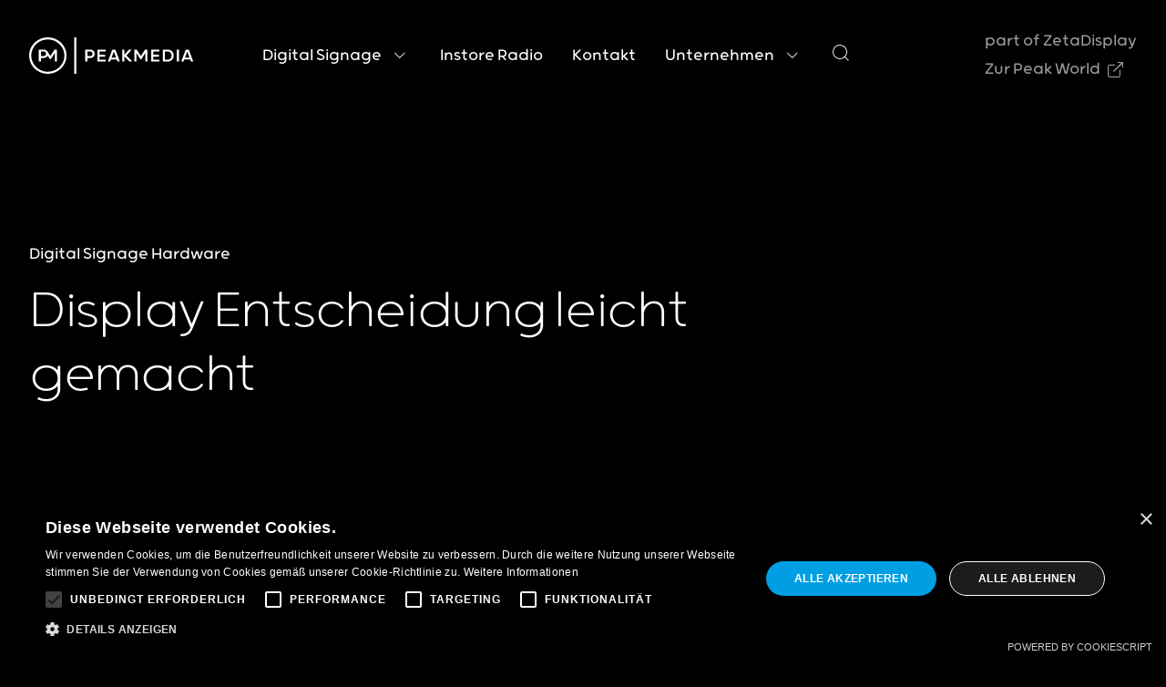

--- FILE ---
content_type: text/html; charset=UTF-8
request_url: https://www.peakmedia.at/blog/ratgeber/display-entscheidung-leicht-gemacht/
body_size: 12122
content:
<!doctype html>
<html lang="de-AT">
  <head>
    <meta charset="UTF-8">
    <meta http-equiv="X-UA-Compatible" content="IE=Edge" />
    <meta name="viewport" content="width=device-width, initial-scale=1, viewport-fit=cover"/>
    <meta name="theme-color" content="#fff" />
    <meta name="format-detection" content="telephone=no" />
    <link href="https://fonts.googleapis.com/css2?family=Permanent+Marker&amp;display=swap" rel="stylesheet">
    <link rel="profile" href="http://gmpg.org/xfn/11">
    <meta name='robots' content='index, follow, max-image-preview:large, max-snippet:-1, max-video-preview:-1' />
	<style>img:is([sizes="auto" i], [sizes^="auto," i]) { contain-intrinsic-size: 3000px 1500px }</style>
	
	<!-- This site is optimized with the Yoast SEO Premium plugin v24.6 (Yoast SEO v26.2) - https://yoast.com/wordpress/plugins/seo/ -->
	<title>Display Entscheidung leicht gemacht - Digital Signage</title>
	<meta name="description" content="Wie hoch muss die Lichtstärke für ein Digital Signage Display sein? Erfahrt mehr in unserem Ratgeber rund um Candela &amp; Zoll." />
	<link rel="canonical" href="https://www.peakmedia.at/blog/ratgeber/display-entscheidung-leicht-gemacht/" />
	<meta property="og:locale" content="de_DE" />
	<meta property="og:type" content="article" />
	<meta property="og:title" content="Display Entscheidung leicht gemacht" />
	<meta property="og:description" content="Wie hoch muss die Lichtstärke für ein Digital Signage Display sein? Erfahrt mehr in unserem Ratgeber rund um Candela &amp; Zoll." />
	<meta property="og:url" content="https://www.peakmedia.at/blog/ratgeber/display-entscheidung-leicht-gemacht/" />
	<meta property="og:site_name" content="Digital Signage" />
	<meta property="article:modified_time" content="2024-07-09T07:22:26+00:00" />
	<meta name="twitter:card" content="summary_large_image" />
	<script type="application/ld+json" class="yoast-schema-graph">{"@context":"https://schema.org","@graph":[{"@type":"WebPage","@id":"https://www.peakmedia.at/blog/ratgeber/display-entscheidung-leicht-gemacht/","url":"https://www.peakmedia.at/blog/ratgeber/display-entscheidung-leicht-gemacht/","name":"Display Entscheidung leicht gemacht - Digital Signage","isPartOf":{"@id":"https://www.peakmedia.at/#website"},"datePublished":"2022-04-25T09:47:50+00:00","dateModified":"2024-07-09T07:22:26+00:00","description":"Wie hoch muss die Lichtstärke für ein Digital Signage Display sein? Erfahrt mehr in unserem Ratgeber rund um Candela & Zoll.","breadcrumb":{"@id":"https://www.peakmedia.at/blog/ratgeber/display-entscheidung-leicht-gemacht/#breadcrumb"},"inLanguage":"de-AT","potentialAction":[{"@type":"ReadAction","target":["https://www.peakmedia.at/blog/ratgeber/display-entscheidung-leicht-gemacht/"]}]},{"@type":"BreadcrumbList","@id":"https://www.peakmedia.at/blog/ratgeber/display-entscheidung-leicht-gemacht/#breadcrumb","itemListElement":[{"@type":"ListItem","position":1,"name":"Home","item":"https://www.peakmedia.at/"},{"@type":"ListItem","position":2,"name":"Display Entscheidung leicht gemacht"}]},{"@type":"WebSite","@id":"https://www.peakmedia.at/#website","url":"https://www.peakmedia.at/","name":"Digital Signage","description":"","potentialAction":[{"@type":"SearchAction","target":{"@type":"EntryPoint","urlTemplate":"https://www.peakmedia.at/?s={search_term_string}"},"query-input":{"@type":"PropertyValueSpecification","valueRequired":true,"valueName":"search_term_string"}}],"inLanguage":"de-AT"}]}</script>
	<!-- / Yoast SEO Premium plugin. -->


<link rel='dns-prefetch' href='//js-eu1.hs-scripts.com' />
<link rel="alternate" type="application/rss+xml" title="Digital Signage &raquo; Feed" href="https://www.peakmedia.at/feed/" />
<link rel="alternate" type="application/rss+xml" title="Digital Signage &raquo; Kommentar-Feed" href="https://www.peakmedia.at/comments/feed/" />
<style id='classic-theme-styles-inline-css'>
/*! This file is auto-generated */
.wp-block-button__link{color:#fff;background-color:#32373c;border-radius:9999px;box-shadow:none;text-decoration:none;padding:calc(.667em + 2px) calc(1.333em + 2px);font-size:1.125em}.wp-block-file__button{background:#32373c;color:#fff;text-decoration:none}
</style>
<style id='global-styles-inline-css'>
:root{--wp--preset--aspect-ratio--square: 1;--wp--preset--aspect-ratio--4-3: 4/3;--wp--preset--aspect-ratio--3-4: 3/4;--wp--preset--aspect-ratio--3-2: 3/2;--wp--preset--aspect-ratio--2-3: 2/3;--wp--preset--aspect-ratio--16-9: 16/9;--wp--preset--aspect-ratio--9-16: 9/16;--wp--preset--color--black: #000000;--wp--preset--color--cyan-bluish-gray: #abb8c3;--wp--preset--color--white: #ffffff;--wp--preset--color--pale-pink: #f78da7;--wp--preset--color--vivid-red: #cf2e2e;--wp--preset--color--luminous-vivid-orange: #ff6900;--wp--preset--color--luminous-vivid-amber: #fcb900;--wp--preset--color--light-green-cyan: #7bdcb5;--wp--preset--color--vivid-green-cyan: #00d084;--wp--preset--color--pale-cyan-blue: #8ed1fc;--wp--preset--color--vivid-cyan-blue: #0693e3;--wp--preset--color--vivid-purple: #9b51e0;--wp--preset--gradient--vivid-cyan-blue-to-vivid-purple: linear-gradient(135deg,rgba(6,147,227,1) 0%,rgb(155,81,224) 100%);--wp--preset--gradient--light-green-cyan-to-vivid-green-cyan: linear-gradient(135deg,rgb(122,220,180) 0%,rgb(0,208,130) 100%);--wp--preset--gradient--luminous-vivid-amber-to-luminous-vivid-orange: linear-gradient(135deg,rgba(252,185,0,1) 0%,rgba(255,105,0,1) 100%);--wp--preset--gradient--luminous-vivid-orange-to-vivid-red: linear-gradient(135deg,rgba(255,105,0,1) 0%,rgb(207,46,46) 100%);--wp--preset--gradient--very-light-gray-to-cyan-bluish-gray: linear-gradient(135deg,rgb(238,238,238) 0%,rgb(169,184,195) 100%);--wp--preset--gradient--cool-to-warm-spectrum: linear-gradient(135deg,rgb(74,234,220) 0%,rgb(151,120,209) 20%,rgb(207,42,186) 40%,rgb(238,44,130) 60%,rgb(251,105,98) 80%,rgb(254,248,76) 100%);--wp--preset--gradient--blush-light-purple: linear-gradient(135deg,rgb(255,206,236) 0%,rgb(152,150,240) 100%);--wp--preset--gradient--blush-bordeaux: linear-gradient(135deg,rgb(254,205,165) 0%,rgb(254,45,45) 50%,rgb(107,0,62) 100%);--wp--preset--gradient--luminous-dusk: linear-gradient(135deg,rgb(255,203,112) 0%,rgb(199,81,192) 50%,rgb(65,88,208) 100%);--wp--preset--gradient--pale-ocean: linear-gradient(135deg,rgb(255,245,203) 0%,rgb(182,227,212) 50%,rgb(51,167,181) 100%);--wp--preset--gradient--electric-grass: linear-gradient(135deg,rgb(202,248,128) 0%,rgb(113,206,126) 100%);--wp--preset--gradient--midnight: linear-gradient(135deg,rgb(2,3,129) 0%,rgb(40,116,252) 100%);--wp--preset--font-size--small: 13px;--wp--preset--font-size--medium: 20px;--wp--preset--font-size--large: 36px;--wp--preset--font-size--x-large: 42px;--wp--preset--spacing--20: 0.44rem;--wp--preset--spacing--30: 0.67rem;--wp--preset--spacing--40: 1rem;--wp--preset--spacing--50: 1.5rem;--wp--preset--spacing--60: 2.25rem;--wp--preset--spacing--70: 3.38rem;--wp--preset--spacing--80: 5.06rem;--wp--preset--shadow--natural: 6px 6px 9px rgba(0, 0, 0, 0.2);--wp--preset--shadow--deep: 12px 12px 50px rgba(0, 0, 0, 0.4);--wp--preset--shadow--sharp: 6px 6px 0px rgba(0, 0, 0, 0.2);--wp--preset--shadow--outlined: 6px 6px 0px -3px rgba(255, 255, 255, 1), 6px 6px rgba(0, 0, 0, 1);--wp--preset--shadow--crisp: 6px 6px 0px rgba(0, 0, 0, 1);}:where(.is-layout-flex){gap: 0.5em;}:where(.is-layout-grid){gap: 0.5em;}body .is-layout-flex{display: flex;}.is-layout-flex{flex-wrap: wrap;align-items: center;}.is-layout-flex > :is(*, div){margin: 0;}body .is-layout-grid{display: grid;}.is-layout-grid > :is(*, div){margin: 0;}:where(.wp-block-columns.is-layout-flex){gap: 2em;}:where(.wp-block-columns.is-layout-grid){gap: 2em;}:where(.wp-block-post-template.is-layout-flex){gap: 1.25em;}:where(.wp-block-post-template.is-layout-grid){gap: 1.25em;}.has-black-color{color: var(--wp--preset--color--black) !important;}.has-cyan-bluish-gray-color{color: var(--wp--preset--color--cyan-bluish-gray) !important;}.has-white-color{color: var(--wp--preset--color--white) !important;}.has-pale-pink-color{color: var(--wp--preset--color--pale-pink) !important;}.has-vivid-red-color{color: var(--wp--preset--color--vivid-red) !important;}.has-luminous-vivid-orange-color{color: var(--wp--preset--color--luminous-vivid-orange) !important;}.has-luminous-vivid-amber-color{color: var(--wp--preset--color--luminous-vivid-amber) !important;}.has-light-green-cyan-color{color: var(--wp--preset--color--light-green-cyan) !important;}.has-vivid-green-cyan-color{color: var(--wp--preset--color--vivid-green-cyan) !important;}.has-pale-cyan-blue-color{color: var(--wp--preset--color--pale-cyan-blue) !important;}.has-vivid-cyan-blue-color{color: var(--wp--preset--color--vivid-cyan-blue) !important;}.has-vivid-purple-color{color: var(--wp--preset--color--vivid-purple) !important;}.has-black-background-color{background-color: var(--wp--preset--color--black) !important;}.has-cyan-bluish-gray-background-color{background-color: var(--wp--preset--color--cyan-bluish-gray) !important;}.has-white-background-color{background-color: var(--wp--preset--color--white) !important;}.has-pale-pink-background-color{background-color: var(--wp--preset--color--pale-pink) !important;}.has-vivid-red-background-color{background-color: var(--wp--preset--color--vivid-red) !important;}.has-luminous-vivid-orange-background-color{background-color: var(--wp--preset--color--luminous-vivid-orange) !important;}.has-luminous-vivid-amber-background-color{background-color: var(--wp--preset--color--luminous-vivid-amber) !important;}.has-light-green-cyan-background-color{background-color: var(--wp--preset--color--light-green-cyan) !important;}.has-vivid-green-cyan-background-color{background-color: var(--wp--preset--color--vivid-green-cyan) !important;}.has-pale-cyan-blue-background-color{background-color: var(--wp--preset--color--pale-cyan-blue) !important;}.has-vivid-cyan-blue-background-color{background-color: var(--wp--preset--color--vivid-cyan-blue) !important;}.has-vivid-purple-background-color{background-color: var(--wp--preset--color--vivid-purple) !important;}.has-black-border-color{border-color: var(--wp--preset--color--black) !important;}.has-cyan-bluish-gray-border-color{border-color: var(--wp--preset--color--cyan-bluish-gray) !important;}.has-white-border-color{border-color: var(--wp--preset--color--white) !important;}.has-pale-pink-border-color{border-color: var(--wp--preset--color--pale-pink) !important;}.has-vivid-red-border-color{border-color: var(--wp--preset--color--vivid-red) !important;}.has-luminous-vivid-orange-border-color{border-color: var(--wp--preset--color--luminous-vivid-orange) !important;}.has-luminous-vivid-amber-border-color{border-color: var(--wp--preset--color--luminous-vivid-amber) !important;}.has-light-green-cyan-border-color{border-color: var(--wp--preset--color--light-green-cyan) !important;}.has-vivid-green-cyan-border-color{border-color: var(--wp--preset--color--vivid-green-cyan) !important;}.has-pale-cyan-blue-border-color{border-color: var(--wp--preset--color--pale-cyan-blue) !important;}.has-vivid-cyan-blue-border-color{border-color: var(--wp--preset--color--vivid-cyan-blue) !important;}.has-vivid-purple-border-color{border-color: var(--wp--preset--color--vivid-purple) !important;}.has-vivid-cyan-blue-to-vivid-purple-gradient-background{background: var(--wp--preset--gradient--vivid-cyan-blue-to-vivid-purple) !important;}.has-light-green-cyan-to-vivid-green-cyan-gradient-background{background: var(--wp--preset--gradient--light-green-cyan-to-vivid-green-cyan) !important;}.has-luminous-vivid-amber-to-luminous-vivid-orange-gradient-background{background: var(--wp--preset--gradient--luminous-vivid-amber-to-luminous-vivid-orange) !important;}.has-luminous-vivid-orange-to-vivid-red-gradient-background{background: var(--wp--preset--gradient--luminous-vivid-orange-to-vivid-red) !important;}.has-very-light-gray-to-cyan-bluish-gray-gradient-background{background: var(--wp--preset--gradient--very-light-gray-to-cyan-bluish-gray) !important;}.has-cool-to-warm-spectrum-gradient-background{background: var(--wp--preset--gradient--cool-to-warm-spectrum) !important;}.has-blush-light-purple-gradient-background{background: var(--wp--preset--gradient--blush-light-purple) !important;}.has-blush-bordeaux-gradient-background{background: var(--wp--preset--gradient--blush-bordeaux) !important;}.has-luminous-dusk-gradient-background{background: var(--wp--preset--gradient--luminous-dusk) !important;}.has-pale-ocean-gradient-background{background: var(--wp--preset--gradient--pale-ocean) !important;}.has-electric-grass-gradient-background{background: var(--wp--preset--gradient--electric-grass) !important;}.has-midnight-gradient-background{background: var(--wp--preset--gradient--midnight) !important;}.has-small-font-size{font-size: var(--wp--preset--font-size--small) !important;}.has-medium-font-size{font-size: var(--wp--preset--font-size--medium) !important;}.has-large-font-size{font-size: var(--wp--preset--font-size--large) !important;}.has-x-large-font-size{font-size: var(--wp--preset--font-size--x-large) !important;}
:where(.wp-block-post-template.is-layout-flex){gap: 1.25em;}:where(.wp-block-post-template.is-layout-grid){gap: 1.25em;}
:where(.wp-block-columns.is-layout-flex){gap: 2em;}:where(.wp-block-columns.is-layout-grid){gap: 2em;}
:root :where(.wp-block-pullquote){font-size: 1.5em;line-height: 1.6;}
</style>
<link rel='stylesheet' id='contact-form-7-css' href='https://www.peakmedia.at/wp-content/plugins/contact-form-7/includes/css/styles.css?ver=6.1.3' media='all' />
<link rel='stylesheet' id='spam-protect-for-contact-form7-css' href='https://www.peakmedia.at/wp-content/plugins/wp-contact-form-7-spam-blocker/frontend/css/spam-protect-for-contact-form7.css?ver=1.0.0' media='all' />
<link rel='stylesheet' id='peakmedia-style-css' href='https://www.peakmedia.at/wp-content/themes/peak-media/css/styles.css?ver=1195159587' media='all' />
<link rel='stylesheet' id='theme-style-css' href='https://www.peakmedia.at/wp-content/themes/peak-media/style.css?ver=1195159587' media='all' />
<script src="https://www.peakmedia.at/wp-includes/js/jquery/jquery.min.js?ver=3.7.1" id="jquery-core-js"></script>
<script src="https://www.peakmedia.at/wp-includes/js/jquery/jquery-migrate.min.js?ver=3.4.1" id="jquery-migrate-js"></script>
<script src="https://www.peakmedia.at/wp-content/plugins/wp-contact-form-7-spam-blocker/frontend/js/spam-protect-for-contact-form7.js?ver=1.0.0" id="spam-protect-for-contact-form7-js"></script>
<link rel="https://api.w.org/" href="https://www.peakmedia.at/wp-json/" /><link rel="EditURI" type="application/rsd+xml" title="RSD" href="https://www.peakmedia.at/xmlrpc.php?rsd" />

<link rel='shortlink' href='https://www.peakmedia.at/?p=706' />
<link rel="alternate" title="oEmbed (JSON)" type="application/json+oembed" href="https://www.peakmedia.at/wp-json/oembed/1.0/embed?url=https%3A%2F%2Fwww.peakmedia.at%2Fblog%2Fratgeber%2Fdisplay-entscheidung-leicht-gemacht%2F" />
<link rel="alternate" title="oEmbed (XML)" type="text/xml+oembed" href="https://www.peakmedia.at/wp-json/oembed/1.0/embed?url=https%3A%2F%2Fwww.peakmedia.at%2Fblog%2Fratgeber%2Fdisplay-entscheidung-leicht-gemacht%2F&#038;format=xml" />
			<!-- DO NOT COPY THIS SNIPPET! Start of Page Analytics Tracking for HubSpot WordPress plugin v11.3.21-->
			<script class="hsq-set-content-id" data-content-id="blog-post">
				var _hsq = _hsq || [];
				_hsq.push(["setContentType", "blog-post"]);
			</script>
			<!-- DO NOT COPY THIS SNIPPET! End of Page Analytics Tracking for HubSpot WordPress plugin -->
			<link rel="shortcut icon" href="https://assets.peak-world.com/uploads/sites/4/favicon.png"/>		<style id="wp-custom-css">
			#ot-sdk-btn-floating{
	display: none !important;
}

.grecaptcha-badge{
	display: none !important;
}


.page-id-5241 .feature-image .feature-video iframe{
	transform: scale(1) !important;
}		</style>
		
    <!-- Google Tag Manager -->
    <script>
    (function(w,d,s,l,i){w[l]=w[l]||[];w[l].push({'gtm.start':
    new Date().getTime(),event:'gtm.js'});var f=d.getElementsByTagName(s)[0],
    j=d.createElement(s),dl=l!='dataLayer'?'&l='+l:'';j.async=true;j.src=
    'https://www.googletagmanager.com/gtm.js?id='+i+dl;f.parentNode.insertBefore(j,f);
    })(window,document,'script','dataLayer','GTM-5436D4M');
    window.dataLayer = window.dataLayer || [];    
    </script>

  </head>
  <body  class="wp-singular ratgeber-template-default single single-ratgeber postid-706 wp-theme-peak-media single-post" >
   <!-- Google Tag Manager (noscript) -->
   <noscript><iframe src="https://www.googletagmanager.com/ns.html?id=GTM-5436D4M"
        height="0" width="0" style="display:none;visibility:hidden"></iframe></noscript>    
    <!-- End Google Tag Manager (noscript) -->
      
    <div id="wrapper">
      <header id="header" class="ani-element down delay-2">
        <div class="wrap">
          <div class="header-row">
            <div class="logo-box">
                            <a href="https://www.peakmedia.at" id="logo" title="Digital Signage">
                  <img width="180" height="40" src="https://assets.peak-world.com/uploads/sites/4/logo.svg" alt="Digital Signage" />
              </a>
                        </div>
            <nav id="mainmenu">
              <div class="menu-main">
                <ul>
                <li>
                                                            <a href="#" title="Digital Signage"><span>Digital Signage</span></a>
                    
                      
                    <div class="nav-main">
                      <div class="nav-main-row">
                        <div class="container">
                          <div class="nav-row small-menu">
                            <div class="nav-filter-col">
                              <div class="nav-box">
                                                                <h6>Produkte</h6>
                                                                                                                                <ul>
                                      
                                  <li><a href="#" target="" ></a></li>
                                                                                                     
                                                                               <li class="has-menu">
                                        <a href="https://www.peakmedia.at/digital-signage/hardware/indoor-displays/" target="">Indoor Lösungen</a>
                                                                                                                <ul>
                                                                                      <li><a href="https://www.peakmedia.at/digital-signage/hardware/indoor-displays/menuboard/" target="">Menuboard</a>
                                                                                                                                  </li>
                                                                                      <li><a href="https://www.peakmedia.at/digital-signage/hardware/indoor-displays/indoor-stele/" target="">Indoor Stele</a>
                                                                                                                                  </li>
                                                                                      <li><a href="https://www.peakmedia.at/digital-signage/hardware/mitarbeiter-infosystem/" target="">Mitarbeiter Infosystem</a>
                                                                                                                                  </li>
                                                                                      <li><a href="https://www.peakmedia.at/digital-signage/hardware/meetingraumlosung/" target="">Meetingraumausstattung</a>
                                                                                                                                  </li>
                                                                                      <li><a href="https://www.peakmedia.at/digital-signage/hardware/indoor-displays/kundenstopper/" target="">Kundenstopper</a>
                                                                                                                                  </li>
                                                                                      <li><a href="https://www.peakmedia.at/digital-signage/hardware/indoor-displays/lift-display/" target="">Lift Display</a>
                                                                                                                                  </li>
                                                                                      <li><a href="https://www.peakmedia.at/digital-signage/hardware/indoor-displays/wartezimmer-screen/" target="">Wartezimmer Screen</a>
                                                                                                                                  </li>
                                                                                      <li><a href="https://www.peakmedia.at/digital-signage/hardware/indoor-displays/" target="">Alle Entdecken</a>
                                                                                                                                  </li>
                                                                                </ul>
                                                                    </li>
                                  
                                                                                 <li class="has-menu">
                                        <a href="https://www.peakmedia.at/digital-signage/hardware/outdoor-displays/" target="">Outdoor Lösungen</a>
                                                                                                                <ul>
                                                                                      <li><a href="https://www.peakmedia.at/digital-signage/hardware/outdoor-displays/full-outdoor-display/" target="">Full Outdoor Display</a>
                                                                                                                                  </li>
                                                                                      <li><a href="https://www.peakmedia.at/digital-signage/hardware/outdoor-displays/outdoor-cases/" target="">Outdoor Cases</a>
                                                                                                                                  </li>
                                                                                      <li><a href="https://www.peakmedia.at/digital-signage/hardware/outdoor-displays/outdoor-stelen/" target="">Outdoor Stelen</a>
                                                                                                                                  </li>
                                                                                      <li><a href="https://www.peakmedia.at/digital-signage/hardware/outdoor-displays/" target="">Alle Entdecken</a>
                                                                                                                                  </li>
                                                                                </ul>
                                                                    </li>
                                  
                                                                                
                                      
                                                                            
                                      
                                  <li><a href="https://www.peakmedia.at/digital-signage/hardware/schaufenster-display/" target="" >Schaufenster Lösungen</a></li>
                                                                                                          
                                      
                                  <li><a href="https://www.peakmedia.at/digital-signage/hardware/led-wall/" target="" >LED Walls</a></li>
                                                                                                          
                                      
                                  <li><a href="https://www.peakmedia.at/digital-signage/hardware/digital-signage-player/" target="" >Player</a></li>
                                                                                                          
                                      
                                  <li><a href="https://www.peakmedia.at/digital-signage/software/" target="" >Software</a></li>
                                                                                                          
                                      
                                  <li><a href="https://www.peakmedia.at/digital-signage/content/" target="" >Content</a></li>
                                                                                                          
                                      
                                  <li><a href="https://www.peakmedia.at/digital-signage/service/" target="" >Service</a></li>
                                                                                                          
                                      
                                  <li><a href="https://www.peakmedia.at/digital-signage/managed-service/" target="" >Leasing</a></li>
                                                                                                          
                                                                  </ul>
                                                              </div>
                            </div>
                            <div class="nav-filter-col">
                              <div class="nav-box">
                                                                                                <h6>Branchen</h6>
                                                                <div class="cols cols2">
                                 
                                  <div class="col">                                    
                                                                        <ul>
                                       
                                      <li><a href="https://www.peakmedia.at/impressionen/"  >Alle Impressionen</a></li>
                                       
                                      <li><a href="https://www.peakmedia.at/referenzen/?sector=gastronomie"  >Gastronomie</a></li>
                                       
                                      <li><a href="https://www.peakmedia.at/referenzen/?sector=gesundheit"  >Gesundheit</a></li>
                                       
                                      <li><a href="https://www.peakmedia.at/referenzen/?sector=gewerbe-handwerk"  >Gewerbe & Handwerk</a></li>
                                       
                                      <li><a href="https://www.peakmedia.at/referenzen/?sector=handel"  >Handel</a></li>
                                       
                                      <li><a href="https://www.peakmedia.at/referenzen/?sector=industrie"  >Industrie</a></li>
                                       
                                      <li><a href="https://www.peakmedia.at/referenzen/?sector=kommunale-betriebe"  >Kommunale Betriebe</a></li>
                                       
                                      <li><a href="https://www.peakmedia.at/referenzen/?sector=tourismus-freizeit"  >Tourismus & Freizeit</a></li>
                                       
                                      <li><a href="https://www.peakmedia.at/referenzen/?sector=transport-verkehr"  >Transport & Verkehr</a></li>
                                                                          </ul>
                                                                      </div>
                                </div>
                              </div>
                            </div>
                           </div>
                        </div>
                      </div>
                    </div>
                  </li>
                  <li>
                                                            <a href="https://www.peakmedia.at/instore-radio/" title="Instore Radio"><span>Instore Radio</span></a>
                                        
                           
<!--                     <div class="nav-main">
                      <div class="nav-main-row">
                        <div class="container">
                          <div class="nav-row">
                            <div class="nav-filter-col">
                              <div class="nav-box">
                                                                <h6></h6>
                                                                   
                                                                <ul>
                                   
                                  <li><a href="" target=""></a></li>
                                                                  </ul>
                                                              </div>
                            </div>
                            <div class="nav-filter-col">
                              <div class="nav-box">
                                                                                                <h6></h6>
                                                                <div class="cols cols2">
                                  <div class="col">                                    
                                                                        <ul>
                                       
                                      <li><a href="" target=""></a></li>
                                                                          </ul>
                                                                      </div>
                                  <div class="col">                                    
                                                                        <ul>
                                       
                                      <li><a href="" target=""></a></li>
                                                                          </ul>
                                                                      </div>
                                </div>
                              </div>
                            </div>
                           </div>
                        </div>
                      </div>
                    </div> -->
                    

                  </li>
                  <li>
                                                            <a href="https://www.peakmedia.at/kontakt/" title="Kontakt"><span>Kontakt</span></a>
                    

                           
<!--                     <div class="nav-main">
                      <div class="nav-main-row">
                        <div class="container">
                          <div class="nav-row">
                            <div class="nav-filter-col">
                              <div class="nav-box">
                                                                <h6></h6>
                                                                 
                                                                <ul>
                                   
                                  <li><a href="" target=""></a></li>
                                                                  </ul>
                                                              </div>
                            </div>
                            <div class="nav-filter-col">
                              <div class="nav-box">
                                                                                                <h6></h6>
                                                                <div class="cols cols2">
                                  <div class="col">                                    
                                                                        <ul>
                                       
                                      <li><a href="" target=""></a></li>
                                                                          </ul>
                                                                      </div>
                                  <div class="col">                                    
                                                                        <ul>
                                       
                                      <li><a href="" target=""></a></li>
                                                                          </ul>
                                                                      </div>
                                </div>
                              </div>
                            </div>
                           </div>
                        </div>
                      </div>
                    </div> -->
                         



                  </li>
                  <li>
                                                        <a href="#" title="Unternehmen"><span>Unternehmen</span></a>
                                        <div class="nav-main">
                      <div class="nav-main-row">
                        <div class="container">
                          <div class="nav-row">
                            <div class="nav-filter-col">
                              <div class="nav-box">
                                                                <h6>Peakmedia</h6>
                                                                                                <div class="cols cols2">
                                  <div class="col">                                                                        
                                    <ul>
                                       
                                      <li><a href="https://www.peak-world.com/" target="_blank"  class="external-link"  >Peakmedia World</a></li>
                                       
                                      <li><a href="https://www.peakmedia.at/team/" target=""  >Team</a></li>
                                       
                                      <li><a href="https://www.peakmedia.at/showroom/" target=""  >Showroom</a></li>
                                       
                                      <li><a href="https://www.peak-world.com/karriere/offene-stellen/" target="_blank"  class="external-link"  >Karriere</a></li>
                                                                          </ul>                                                                       
                                  </div>
                                  <div class="col">
                                    <ul>
                                                                          </ul>
                                  </div>
                                </div>
                                                              </div>
                            </div>
                            <div class="nav-filter-col">
                              <div class="nav-box">
                                                                <h6>Wissen</h6>
                                                                                                <ul>
                                   
                                  <li><a href="https://www.peakmedia.at/referenzen/"   target="">Referenzen</a></li>
                                   
                                  <li><a href="https://www.peakmedia.at/ratgeber/"   target="">Ratgeber</a></li>
                                   
                                  <li><a href="https://www.peakmedia.at/faq/"   target="">FAQ zu Digital Signage</a></li>
                                                                  </ul>
                                                              </div>
                            </div>
                          </div>
                        </div>
                      </div>
                    </div>
                  </li>
                </ul>
                                <div class="header-contact">
                  <div class="header-contact-info">
                                        <a href="tel:+43 5373 20 555">+43 5373 20 555</a>
                                        <a href="mailto:info@peakmedia.at">info@peakmedia.at</a>
                                        
                  </div>
                </div>
                              </div>
            </nav>
            <!--/#mainmenu-->
            <div class="search-box">
             
              <a href="#" id="serch-btn" class="model-trigger" data-model="search_main"><i class="icon-search"></i></a>
              <div class="model-main" id="search_main">
                <div class="model-row-main">
                  <div class="model-top-main">
                    <div class="wrap">
                      <div class="model-top-row">
                                                <a href="https://www.peakmedia.at" id="logo" title="Digital Signage" class="model-logo">
                          <img width="180" height="40" src="https://assets.peak-world.com/uploads/sites/4/logo.svg" alt="Digital Signage" />
                        </a>
                                                <a href="#" class="model-close">
                          <i class="icon-close"></i>
                        </a>
                      </div>
                    </div>
                  </div>
                  <div class="model-block">
                    <div class="container">
                      <div class="search-row">
                        <div class="cols cols2">
                          <div class="col">
                            <div class="search-form">
                              <!-- <form role="search" method="get" action="https://www.peakmedia.at/">
    <div class="form-group">
        <input type="text" name="s" id="click-search" class="form-control" placeholder="Wonach suchen Sie?" value="" required>
        <i class="icon-search"></i>
    </div>
</form>    -->


<form role="search" id="search-form" method="get" action="#">
    <div class="form-group">
        <input type="search" name="s" id="header_search" class="form-control" placeholder="Suche..." value="" required>
        <i class="icon-search"></i>
        <a href="#" class="input-clear right-btn"><i class="icon-close"></i></a>
        <button type="submit" class="right-btn"><i class="icon-arrow-right"></i></button>
    </div>
</form>                             
                              
                            </div>
                          </div>
                          <div class="col">
                                                        <div class="popular-search">
                              <h2>Beliebte Sucheingaben:</h2>
                              <div class="button-set">                                
                                                   
                              </div>
                            </div>
                                                      </div>
                        </div>
                      </div>
                      <div class="search-results">
                        
                      </div>
                    </div>
                  </div>
                </div>
              </div>
            </div>
                        <div class="cta-header">
                            <a href="https://www.peakmedia.at/zetadisplay/" class="external-link-secondary" target="">part of ZetaDisplay</a>
                            <a href="https://www.peak-world.com" class="external-link">Zur Peak World</a>
            </div>
          </div>
        </div>
      </header>
      <div class="nav-overlay"></div>
            <div class="model-main" id="contact_main">
        <div class="model-row-main">
          <div class="model-top-main">
            <div class="wrap">
              <div class="model-top-row">
                                <a href="https://www.peakmedia.at/" class="model-logo">
                  <img src="https://assets.peak-world.com/uploads/sites/4/logo.svg" width="180" height="40" alt="Digital Signage">
                </a>
                                <a href="#" class="model-close">
                  <i class="icon-close"></i>
                </a>
              </div>
            </div>
          </div>
          <div class="model-block">
            <div class="default-banner">
              <div class="container">
                <div class="text-row heading-row">
                                    <div class="text-heading">
                    <h2 class="main-title">Kontaktiere uns</h2>
                  </div>
                                    <div class="text-content">
                    <p>Wir telefonieren gerne. Wir schreiben gerne. Und wir sprechen gerne persönlich mit Dir über unser nächstes gemeinsames Projekt.</p>
                    <ul class="banner-contact">
                                            <li><a href="tel:+43537320555"><i class="icon-call"></i><span>+43 5373 20555</span></a></li>
                                                                  <li><a href="mailto:info@peakmedia.at"><i class="icon-mail"></i><span>info@peakmedia.at</span></a></li>
                                          </ul>
                  </div>
                </div>
              </div>
            </div>
            <div class="contact-section section-row space-bottom pt-0">
              <div class="container">
                                <h2 class="section-title">Deine Anfrage</h2>
                                <div class="contact-row">
                  
						<script>
							window.hsFormsOnReady = window.hsFormsOnReady || [];
							window.hsFormsOnReady.push(()=>{
								hbspt.forms.create({
									portalId: 25149585,
									formId: "9919dbcc-bd9d-4702-91a3-c4c6abf94696",
									target: "#hbspt-form-1768699976000-8201563578",
									region: "eu1",
									
							})});
						</script>
						<div class="hbspt-form" id="hbspt-form-1768699976000-8201563578"></div>                </div>
              </div>
            </div>
          </div>
        </div>
      </div>
            <!--/#header-->
      <main id="main">




        <div class="default-banner">
        <div class="container">
            <div class="text-row heading-row wider">
                <div class="text-heading ani-element up">
                                        <span>Digital Signage Hardware</span>
                                                            <h1 class="main-title">Display Entscheidung leicht gemacht</h1>
                                                                            
                </div>
            </div>
        </div>
    </div>
    


<div class="section-row space-both table-content-section ani-element up">
    <div class="container">
        <div class="table-content-row">
            <div class="table-content-box">
                                <h2>Mit 3 Parametern zum passenden Display</h2>
                                                <ul>
                                            <li><a href="https://www.peakmedia.at/ratgeber/candela-zoll#lichtstaerke" class="readmore">Lichtstärke</a></li>
                                            <li><a href="https://www.peakmedia.at/ratgeber/candela-zoll#ausrichtung" class="readmore">Ausrichtung</a></li>
                                            <li><a href="https://www.peakmedia.at/ratgeber/candela-zoll#anordnung" class="readmore">Anordnung</a></li>
                                        
                </ul>
                            </div>
            <div class="contact-card-box">
                <div class="team-box">
                                        <figure>
                        <img src="https://assets.peak-world.com/uploads/sites/4/thomas-suchan-2025-1.jpg" alt="thomas-suchan-2025-1.jpg">
                    </figure>
                                        <div class="team-info">
                                                                              <span class="loc-info">Tirol</span>
                                                
                                                <a href="mailto:t.suchan@peakmedia.at">t.suchan@peakmedia.at</a>
                        <a href="tel:+4353732055593">+43 5373 205 55 93</a>
                    </div>
                </div>
            </div>
        </div>
    </div>
</div>

    <div class="single-post-main bg-white section-row">
    
        

<div id="706" class="article-text-section section-row ani-element up">
    <div class="wrap-small">
        <div class="article-text-block">
            <p>Tatsache ist, dass nicht alle Digital Signage-Systeme gleich sind. Verschiedene Arten von professionellen Screens haben ihre Stärken und Schwächen, je nachdem für welchen Einsatzzweck diese verwendet werden.</p>
<p>Wenn eine schlechte Entscheidung getroffen wird, kann es passieren, dass die Kunden den Inhalt nicht lesen können, weil es zu klein, zu dunkel oder zu hell ist. Oder es wurde ein normales Fernsehgerät für Endverbraucher gekauft und der Fernseher wird dunkel, wenn man seitlich darauf blickt. Oder es fallen nationale Gebühren auf Grund von Bauteilen wie Receiver-Cards an.</p>
<p>&nbsp;</p>
<p><span>Angepasst an die Lichtverhältnisse am Standort, gibt es Indoor-, Semi-Outdoor und Outdoor-Screens mit variierender <strong>Lichtstärke</strong>. </span><span>Von dieser Einteilung ausgehend erfolgt die optische <strong>Ausrichtung</strong> zwischen Hochformat- (Portrait) und Querformat-Bildschirmen (Landscape). </span><span>Wer einen Eyecatcher sucht, kann die <strong>Anordnung</strong> der Displays als Designelement nutzten und mehrere miteinander zu einer Videowall verbinden oder seiner Kreativität in Form einer Mosaikwall freien Lauf lassen.</span></p>
        </div>
    </div>
</div>


    
        

    <div id="lichtstaerke" class="text-image-section ani-element up">
        <div class="container">
            <div class="text-image-row">
                                        <div class="text-image-block section-row ani-element up">
                            <div class="image-block ">
                                <div class="img-video-block">
                                                                            <figure>
                                            <img src="https://assets.peak-world.com/uploads/sites/4/indoor-1.png" alt="indoor-1.png">
                                        </figure>
                                    
                                </div>
                            </div>
                            <div class="text-block">
                                                                    <h2>
                                        Indoor-Display                                    </h2>
                                                                <h3>Alles im normalen Bereich</h3>
<p><span>Indoor-Bildschirme sind für den Einsatz im Innenbereich unter normalen Lichtbedingungen konzipiert. Sie haben eine Leuchtkraft von 350-700 Candela.</span></p>
                                                                    <a href="https://www.peakmedia.at/digital-signage/hardware/indoor-displays/" class="readmore readmore2">Mehr zu Indoor Displays <i class="icon-arrow-right"></i></a>
                                                            </div>
                        </div>
                                            <div class="text-image-block section-row ani-element up">
                            <div class="image-block ">
                                <div class="img-video-block">
                                                                            <figure>
                                            <img src="https://assets.peak-world.com/uploads/sites/4/semioutdoor-1.png" alt="semioutdoor-1.png">
                                        </figure>
                                    
                                </div>
                            </div>
                            <div class="text-block">
                                                                    <h2>
                                        Semi-Outdoor-Display                                    </h2>
                                                                <h3>Für Fenstergucker</h3>
<p><span>Stehen Monitore im Schaufenster mit Blickrichtung ins Freie, ist aufgrund der umgebenden Helligkeit im Freien eine höhere Lichtstärke notwendig. Von 350 bis 700 Candela beim reinen Inneneinsatz erhöht sich der Wert bei Semi Outdoor Screens je nach Sonneneinstrahlung auf 1.500 bis 3.000 Candela.</span></p>
                                                                    <a href="https://www.peakmedia.at/digital-signage/hardware/schaufenster-display/" class="readmore readmore2">Mehr zu Schaufenster Displays <i class="icon-arrow-right"></i></a>
                                                            </div>
                        </div>
                                            <div class="text-image-block section-row ani-element up">
                            <div class="image-block ">
                                <div class="img-video-block">
                                                                            <figure>
                                            <img src="https://assets.peak-world.com/uploads/sites/4/peakmedia-illustration-stele.png" alt="peakmedia-illustration-stele.png">
                                        </figure>
                                    
                                </div>
                            </div>
                            <div class="text-block">
                                                                    <h2>
                                        Outdoor (Stele/Case) Display                                    </h2>
                                                                <h3>Einsatz für Hardliner</h3>
<p><span>Im Freien herrschen für Bildschirme Extrembedingungen vom Klima bis zum Vandalismus. Eigene Gehäuse, sogenannte Stelen oder Cases, werden daher als Schutz individuell angefertigt und an die spezifischen Außenbedingungen des Standorts angepasst. Die Stelen selbst können auch als Designelement dienen.</span></p>
                                                                    <a href="https://www.peakmedia.at/digital-signage/hardware/outdoor-displays/" class="readmore readmore2">Mehr zu Outdoor Displays <i class="icon-arrow-right"></i></a>
                                                            </div>
                        </div>
                                </div>
        </div>
    </div>


    
        

    <div class="section-row divider">
        <div class="container">
        <hr>
        </div>
    </div>
 

    
        

    <div id="ausrichtung" class="text-image-section ani-element up">
        <div class="container">
            <div class="text-image-row">
                                        <div class="text-image-block section-row ani-element up">
                            <div class="image-block ">
                                <div class="img-video-block">
                                                                            <figure>
                                            <img src="https://assets.peak-world.com/uploads/sites/4/portrait-1.png" alt="portrait-1.png">
                                        </figure>
                                    
                                </div>
                            </div>
                            <div class="text-block">
                                                                    <h2>
                                        Portrait-Display                                    </h2>
                                                                <h3>Hoch hinaus</h3>
<p><span>Senkrecht platzierte Screens werden auch als Portrait-Displays bezeichnet und eignen sich perfekt für alle Einsätze, in denen der Content einem Plakatformat entspricht.</span></p>
                                                            </div>
                        </div>
                                            <div class="text-image-block section-row ani-element up">
                            <div class="image-block ">
                                <div class="img-video-block">
                                                                            <figure>
                                            <img src="https://assets.peak-world.com/uploads/sites/4/landscape-1.png" alt="landscape-1.png">
                                        </figure>
                                    
                                </div>
                            </div>
                            <div class="text-block">
                                                                    <h2>
                                        Landscape Display                                    </h2>
                                                                <h3>Flachgelegt</h3>
<p><span>Unter Landscape-Monitore fallen alle Bildschirme im Querformat. Vor allem wenn der Content videolastig ist, bietet dieses Format die perfekte Lösung, da aufwendige Formatanpassungen entfallen.</span></p>
                                                            </div>
                        </div>
                                </div>
        </div>
    </div>


    
        

    <div class="section-row divider">
        <div class="container">
        <hr>
        </div>
    </div>
 

    
        

    <div id="anordnung" class="text-image-section ani-element up">
        <div class="container">
            <div class="text-image-row">
                                        <div class="text-image-block section-row ani-element up">
                            <div class="image-block ">
                                <div class="img-video-block">
                                                                            <figure>
                                            <img src="https://assets.peak-world.com/uploads/sites/4/videowall-1.png" alt="videowall-1.png">
                                        </figure>
                                    
                                </div>
                            </div>
                            <div class="text-block">
                                                                    <h2>
                                        Videowall                                     </h2>
                                                                <h3>Wenn schon, denn schon</h3>
<p><span>Wenn es etwas größer, präsenter, auffälliger sein soll, können mehrere Portrait oder Landscape Screens neben- und übereinander positioniert zu einer Videowall erweitert werden. </span></p>
<p>&nbsp;</p>
<p><span>Hierzu werden spezielle Videowall Displays benutzt, die einen schmalen und damit unauffälligen Rahmen mit einem Bezel Wert unter einem Millimeter haben. Letzteres definiert die Rahmendicke eines Displays. </span></p>
                                                            </div>
                        </div>
                                            <div class="text-image-block section-row ani-element up">
                            <div class="image-block ">
                                <div class="img-video-block">
                                                                            <figure>
                                            <img src="https://assets.peak-world.com/uploads/sites/4/mosaik-1.png" alt="mosaik-1.png">
                                        </figure>
                                    
                                </div>
                            </div>
                            <div class="text-block">
                                                                    <h2>
                                        Mosaikwall                                    </h2>
                                                                <h3>Für kreative Köpfe und Designliebhaber</h3>
<p><span>Individualität par excellence ermöglicht der Einsatz von Screens unterschiedlicher Größen und Formate, die zu einem einzigartigen Mosaik kombiniert werden.</span></p>
                                                            </div>
                        </div>
                                </div>
        </div>
    </div>


    
        

<div id="weitere" class="text-section section-row ani-element up">
    <div class="wrap-small">
        <div class="text-block-row">
            <div class="text-head">
                                <span>Software, Montage, Preis</span>
                                                <h2>Weitere Aspekte</h2>
                                <p>Wir berücksichtigen bei der Auswahl der Hardware außerdem weitere Aspekte zusätzlich zu der benötigten Lichtstärke, Ausrichtung und Anordnung.</p>
<p>In einem unverbindlichen Beratungsgespräch gehen wir gerne auf die Details deiner optimalen Digital Signage Lösung ein. </p>
            </div>
                        <div class="text-info">
                <div class="cols cols2">
                    <div class="col">
                                                <div class="text-details">
                            <ul>
<li>Produktverfügbarkeit für zukünftig geplante Expansionen</li>
<li>Befestigungsmöglichkeiten am Boden, an der Wand oder an der Decke werden am besten an die räumlichen Gegebenheiten und der gewünschten Interaktion mit den Betrachtern angepasst.</li>
<li>Kompatibilität zwischen Hardware und Software</li>
</ul>
                        </div>
                                            </div>
                    <div class="col">
                                                <div class="text-details">
                            <p>Alternativen zu den klassischen LCD Displays:</p>
<ul>
<li>LED Walls: sowohl im Innen und Außenbereich können LED Walls mit den Displays mithalten. Die Zeiten von pixeligen Walls sind vorbei.</li>
<li>Beamer: das Spiel mit den Licht stellt bei gekonnter Platzierung ein ganz besonderes Flair her. In Kombination mit Displays enstehen beeindruckende Bildwelten.</li>
<li>ePaper: das digitale Papier kombiniert die Vorteile eines Displays mit der matten Oberfläche eines Papiers. Viel Text lässt sich dadurch leichter lesen.</li>
</ul>
                        </div>
                                            </div>
                </div>
            </div>
                    </div>
    </div>
</div>



        </div>

        
<div class="drawer-main" id="team01_drawer">
    <div class="drawer-block">
        <a href="#" class="drawer-close"><i class="icon-close"></i></a>
        <div class="drawer-box">
            
        </div>
    </div>
    <div class="drawer-overlay"></div>
</div>
<!-- <div class="loader-cart" style="display:none">
    <div class="loader-content">
        <div class="lds-roller">
            <div></div>
            <div></div>
            <div></div>
            <div></div>
            <div></div>
            <div></div>
            <div></div>
            <div></div>
        </div>
        <p>Please hold while we process the request.</p>
    </div>
</div> -->
</main>
  
<footer id="footer">
            <div  class="footer-top">
          <div class="container">
            <div class="cta-row">
              <a 
              onclick="window.dataLayer.push({
                  'event':'cta',
                  'type':'footer',
              });"
              href="https://www.peakmedia.at/kontakt/"  class="button icon-btn white">Jetzt mehr Infos anfordern <i class="icon-arrow-right"></i></a>
              <p>Du hast Fragen zu einem Produkt oder einem Service?</p>
            </div>
          </div>
        </div>
                
        <div class="footer-bottom">
          <div class="container">
            <div class="footer-row">
              <div class="footer-logo">
                                                  <a href="https://www.peakmedia.at" id="logo" title="Digital Signage">
                  <figure>
                    <img src="https://assets.peak-world.com/uploads/sites/4/logo.svg" alt="footer-logo" width="180" height="40">
                  </figure>
                </a>
                
                                <div class="external-logo">
                    <a href="https://zetadisplay.com/" class="active" target="_blank">
                                                <figure>
                            <figcaption>Part of</figcaption>                                                        <span class="zeta-display">
                                <img src="https://assets.peak-world.com/uploads/sites/4/zd-logo-landscape-black-1.svg" alt="Zeta Display" width="77" height="32">                                <img src="https://assets.peak-world.com/uploads/sites/4/zd-logo-landscape-orange-2.svg" alt="Zeta Display" width="77" height="32">                            </span>
                                                    </figure>
                                                <span>zetadisplay.com</span>
                    </a>
                </div>
                                
              </div>
              <div class="footer-content">
                <div class="quick-link">
                  <ul><li id="menu-item-7091" class="menu-item menu-item-type-post_type menu-item-object-page menu-item-7091"><a href="https://www.peakmedia.at/digital-signage/hardware/" class="readmore white">Hardware</a></li>
<li id="menu-item-7092" class="menu-item menu-item-type-post_type menu-item-object-page menu-item-7092"><a href="https://www.peakmedia.at/digital-signage/software/" class="readmore white">Software</a></li>
<li id="menu-item-7093" class="menu-item menu-item-type-post_type menu-item-object-page menu-item-7093"><a href="https://www.peakmedia.at/digital-signage/content/" class="readmore white">Content</a></li>
<li id="menu-item-7090" class="menu-item menu-item-type-post_type menu-item-object-page menu-item-7090"><a href="https://www.peakmedia.at/digital-signage/service/" class="readmore white">Service</a></li>
<li id="menu-item-7094" class="menu-item menu-item-type-post_type menu-item-object-page menu-item-7094"><a href="https://www.peakmedia.at/digital-signage/managed-service/" class="readmore white">Digital Signage as a Service</a></li>
</ul>                   <ul><li id="menu-item-8767" class="menu-item menu-item-type-post_type menu-item-object-page menu-item-8767"><a href="https://www.peakmedia.at/digital-signage/service/" class="readmore white">Support</a></li>
<li id="menu-item-3186" class="menu-item menu-item-type-post_type menu-item-object-page menu-item-3186"><a href="https://www.peakmedia.at/kontakt/" class="readmore white">Kontakt</a></li>
<li id="menu-item-7095" class="menu-item menu-item-type-custom menu-item-object-custom menu-item-7095"><a href="https://www.peak-world.com/karriere/" class="readmore white">Karriere</a></li>
</ul>                                          <ul>
                                              <li><a href="tel:+43 5373 20 555" class="readmore white">+43 5373 20 555</a></li>
                                             <li><a href="mailto:info@peakmedia.at" class="readmore white">info@peakmedia.at</a></li>
                                      </ul>
                </div>
              </div>
                            <div class="social-link">
                <ul class="social-icons">
                                      <li><a href="https://www.facebook.com/peakmedia.world" target="_blank"><i class="icon-facebook"></i></a></li>
                                    <li><a href="https://www.instagram.com/peakmedia.world/" target="_blank"><i class="icon-instagram"></i></a></li>
                                    <li><a href="https://at.linkedin.com/company/peakmedia-dynamische-inhalte" target="_blank"><i class="icon-linkedin"></i></a></li>
                                    <li><a href="https://www.youtube.com/channel/UCbcXyXWJqbX8NQyrYur7PUA" target="_blank"><i class="icon-youtube"></i></a></li>
                                  </ul>
              </div>
              <div class="newsletter">
                <div class="newsletter-box">
                                                          <p>Newsletter-Anmeldung</p>
                                                                          <!-- <div class="form-group">
                    <label>E-Mail-Adresse eingeben</label>
                    <input type="text" class="textbox">
                    <button type="button" class="button btn-icon"><i class="icon-arrow-right2"></i></button>
                  </div> -->
                  
						<script>
							window.hsFormsOnReady = window.hsFormsOnReady || [];
							window.hsFormsOnReady.push(()=>{
								hbspt.forms.create({
									portalId: 25149585,
									formId: "84731294-558b-458d-a165-532d64600e26",
									target: "#hbspt-form-1768699976000-2493239295",
									region: "eu1",
									
							})});
						</script>
						<div class="hbspt-form" id="hbspt-form-1768699976000-2493239295"></div>                                  </div>
              </div>
              <div class="last-footer">
                <ul>
                                                          <li>© 2024 Peakmedia digital signage GmbH</li>
                  
                                                       <li><a href="https://peakmedia.at/impressum/" class="readmore white">Impressum</a></li>
                                    <li><a href="https://peakmedia.at/datenschutz/" class="readmore white">Datenschutz</a></li>
                                    <li><a href="https://www.peakmedia.at/agb/" class="readmore white">AGB</a></li>
                                    <li><a href="#" class="readmore white cookie-settings">Cookie-Einstellungen</a></li>
                </ul>
              </div>
            </div>
          </div>
        </div>
</footer>
<!-- BEGIN scripts -->
      
      <!-- END scripts -->
    </div>
    <script type="speculationrules">
{"prefetch":[{"source":"document","where":{"and":[{"href_matches":"\/*"},{"not":{"href_matches":["\/wp-*.php","\/wp-admin\/*","\/wp-content\/uploads\/sites\/4\/*","\/wp-content\/*","\/wp-content\/plugins\/*","\/wp-content\/themes\/peak-media\/*","\/*\\?(.+)"]}},{"not":{"selector_matches":"a[rel~=\"nofollow\"]"}},{"not":{"selector_matches":".no-prefetch, .no-prefetch a"}}]},"eagerness":"conservative"}]}
</script>
<script >
document.addEventListener( 'wpcf7mailsent', function( event ) {
       location = 'https://www.peakmedia.at/thank-you';
}, false );
</script>
<script src="https://www.peakmedia.at/wp-includes/js/dist/hooks.min.js?ver=4d63a3d491d11ffd8ac6" id="wp-hooks-js"></script>
<script src="https://www.peakmedia.at/wp-includes/js/dist/i18n.min.js?ver=5e580eb46a90c2b997e6" id="wp-i18n-js"></script>
<script id="wp-i18n-js-after">
wp.i18n.setLocaleData( { 'text direction\u0004ltr': [ 'ltr' ] } );
</script>
<script src="https://www.peakmedia.at/wp-content/plugins/contact-form-7/includes/swv/js/index.js?ver=6.1.3" id="swv-js"></script>
<script id="contact-form-7-js-before">
var wpcf7 = {
    "api": {
        "root": "https:\/\/www.peakmedia.at\/wp-json\/",
        "namespace": "contact-form-7\/v1"
    }
};
</script>
<script src="https://www.peakmedia.at/wp-content/plugins/contact-form-7/includes/js/index.js?ver=6.1.3" id="contact-form-7-js"></script>
<script id="leadin-script-loader-js-js-extra">
var leadin_wordpress = {"userRole":"visitor","pageType":"post","leadinPluginVersion":"11.3.21"};
</script>
<script src="https://js-eu1.hs-scripts.com/25149585.js?integration=WordPress&amp;ver=11.3.21" id="leadin-script-loader-js-js"></script>
<script id="peakmedia-app-script-js-extra">
var WP = {"AJAX_URL":"https:\/\/www.peakmedia.at\/wp-admin\/admin-ajax.php"};
var peakmedia_URL = {"imgurl":"https:\/\/www.peakmedia.at\/wp-content\/themes\/peak-media\/images\/"};
</script>
<script src="https://www.peakmedia.at/wp-content/themes/peak-media/js/app.js?ver=1195159587" id="peakmedia-app-script-js"></script>
<script src="https://www.google.com/recaptcha/api.js?render=6Le59D4kAAAAACDgo2XWt4vV9WAJ34zFm4tqWb-S&amp;ver=3.0" id="google-recaptcha-js"></script>
<script src="https://www.peakmedia.at/wp-includes/js/dist/vendor/wp-polyfill.min.js?ver=3.15.0" id="wp-polyfill-js"></script>
<script id="wpcf7-recaptcha-js-before">
var wpcf7_recaptcha = {
    "sitekey": "6Le59D4kAAAAACDgo2XWt4vV9WAJ34zFm4tqWb-S",
    "actions": {
        "homepage": "homepage",
        "contactform": "contactform"
    }
};
</script>
<script src="https://www.peakmedia.at/wp-content/plugins/contact-form-7/modules/recaptcha/index.js?ver=6.1.3" id="wpcf7-recaptcha-js"></script>
<script defer src="https://js-eu1.hsforms.net/forms/embed/v2.js?ver=11.3.21" id="leadin-forms-v2-js"></script>
  </body>
</html>

<!-- Performance optimized by Redis Object Cache. Learn more: https://wprediscache.com -->


--- FILE ---
content_type: text/html; charset=utf-8
request_url: https://www.google.com/recaptcha/api2/anchor?ar=1&k=6Le59D4kAAAAACDgo2XWt4vV9WAJ34zFm4tqWb-S&co=aHR0cHM6Ly93d3cucGVha21lZGlhLmF0OjQ0Mw..&hl=en&v=PoyoqOPhxBO7pBk68S4YbpHZ&size=invisible&anchor-ms=20000&execute-ms=30000&cb=b4f1blr3ss19
body_size: 49935
content:
<!DOCTYPE HTML><html dir="ltr" lang="en"><head><meta http-equiv="Content-Type" content="text/html; charset=UTF-8">
<meta http-equiv="X-UA-Compatible" content="IE=edge">
<title>reCAPTCHA</title>
<style type="text/css">
/* cyrillic-ext */
@font-face {
  font-family: 'Roboto';
  font-style: normal;
  font-weight: 400;
  font-stretch: 100%;
  src: url(//fonts.gstatic.com/s/roboto/v48/KFO7CnqEu92Fr1ME7kSn66aGLdTylUAMa3GUBHMdazTgWw.woff2) format('woff2');
  unicode-range: U+0460-052F, U+1C80-1C8A, U+20B4, U+2DE0-2DFF, U+A640-A69F, U+FE2E-FE2F;
}
/* cyrillic */
@font-face {
  font-family: 'Roboto';
  font-style: normal;
  font-weight: 400;
  font-stretch: 100%;
  src: url(//fonts.gstatic.com/s/roboto/v48/KFO7CnqEu92Fr1ME7kSn66aGLdTylUAMa3iUBHMdazTgWw.woff2) format('woff2');
  unicode-range: U+0301, U+0400-045F, U+0490-0491, U+04B0-04B1, U+2116;
}
/* greek-ext */
@font-face {
  font-family: 'Roboto';
  font-style: normal;
  font-weight: 400;
  font-stretch: 100%;
  src: url(//fonts.gstatic.com/s/roboto/v48/KFO7CnqEu92Fr1ME7kSn66aGLdTylUAMa3CUBHMdazTgWw.woff2) format('woff2');
  unicode-range: U+1F00-1FFF;
}
/* greek */
@font-face {
  font-family: 'Roboto';
  font-style: normal;
  font-weight: 400;
  font-stretch: 100%;
  src: url(//fonts.gstatic.com/s/roboto/v48/KFO7CnqEu92Fr1ME7kSn66aGLdTylUAMa3-UBHMdazTgWw.woff2) format('woff2');
  unicode-range: U+0370-0377, U+037A-037F, U+0384-038A, U+038C, U+038E-03A1, U+03A3-03FF;
}
/* math */
@font-face {
  font-family: 'Roboto';
  font-style: normal;
  font-weight: 400;
  font-stretch: 100%;
  src: url(//fonts.gstatic.com/s/roboto/v48/KFO7CnqEu92Fr1ME7kSn66aGLdTylUAMawCUBHMdazTgWw.woff2) format('woff2');
  unicode-range: U+0302-0303, U+0305, U+0307-0308, U+0310, U+0312, U+0315, U+031A, U+0326-0327, U+032C, U+032F-0330, U+0332-0333, U+0338, U+033A, U+0346, U+034D, U+0391-03A1, U+03A3-03A9, U+03B1-03C9, U+03D1, U+03D5-03D6, U+03F0-03F1, U+03F4-03F5, U+2016-2017, U+2034-2038, U+203C, U+2040, U+2043, U+2047, U+2050, U+2057, U+205F, U+2070-2071, U+2074-208E, U+2090-209C, U+20D0-20DC, U+20E1, U+20E5-20EF, U+2100-2112, U+2114-2115, U+2117-2121, U+2123-214F, U+2190, U+2192, U+2194-21AE, U+21B0-21E5, U+21F1-21F2, U+21F4-2211, U+2213-2214, U+2216-22FF, U+2308-230B, U+2310, U+2319, U+231C-2321, U+2336-237A, U+237C, U+2395, U+239B-23B7, U+23D0, U+23DC-23E1, U+2474-2475, U+25AF, U+25B3, U+25B7, U+25BD, U+25C1, U+25CA, U+25CC, U+25FB, U+266D-266F, U+27C0-27FF, U+2900-2AFF, U+2B0E-2B11, U+2B30-2B4C, U+2BFE, U+3030, U+FF5B, U+FF5D, U+1D400-1D7FF, U+1EE00-1EEFF;
}
/* symbols */
@font-face {
  font-family: 'Roboto';
  font-style: normal;
  font-weight: 400;
  font-stretch: 100%;
  src: url(//fonts.gstatic.com/s/roboto/v48/KFO7CnqEu92Fr1ME7kSn66aGLdTylUAMaxKUBHMdazTgWw.woff2) format('woff2');
  unicode-range: U+0001-000C, U+000E-001F, U+007F-009F, U+20DD-20E0, U+20E2-20E4, U+2150-218F, U+2190, U+2192, U+2194-2199, U+21AF, U+21E6-21F0, U+21F3, U+2218-2219, U+2299, U+22C4-22C6, U+2300-243F, U+2440-244A, U+2460-24FF, U+25A0-27BF, U+2800-28FF, U+2921-2922, U+2981, U+29BF, U+29EB, U+2B00-2BFF, U+4DC0-4DFF, U+FFF9-FFFB, U+10140-1018E, U+10190-1019C, U+101A0, U+101D0-101FD, U+102E0-102FB, U+10E60-10E7E, U+1D2C0-1D2D3, U+1D2E0-1D37F, U+1F000-1F0FF, U+1F100-1F1AD, U+1F1E6-1F1FF, U+1F30D-1F30F, U+1F315, U+1F31C, U+1F31E, U+1F320-1F32C, U+1F336, U+1F378, U+1F37D, U+1F382, U+1F393-1F39F, U+1F3A7-1F3A8, U+1F3AC-1F3AF, U+1F3C2, U+1F3C4-1F3C6, U+1F3CA-1F3CE, U+1F3D4-1F3E0, U+1F3ED, U+1F3F1-1F3F3, U+1F3F5-1F3F7, U+1F408, U+1F415, U+1F41F, U+1F426, U+1F43F, U+1F441-1F442, U+1F444, U+1F446-1F449, U+1F44C-1F44E, U+1F453, U+1F46A, U+1F47D, U+1F4A3, U+1F4B0, U+1F4B3, U+1F4B9, U+1F4BB, U+1F4BF, U+1F4C8-1F4CB, U+1F4D6, U+1F4DA, U+1F4DF, U+1F4E3-1F4E6, U+1F4EA-1F4ED, U+1F4F7, U+1F4F9-1F4FB, U+1F4FD-1F4FE, U+1F503, U+1F507-1F50B, U+1F50D, U+1F512-1F513, U+1F53E-1F54A, U+1F54F-1F5FA, U+1F610, U+1F650-1F67F, U+1F687, U+1F68D, U+1F691, U+1F694, U+1F698, U+1F6AD, U+1F6B2, U+1F6B9-1F6BA, U+1F6BC, U+1F6C6-1F6CF, U+1F6D3-1F6D7, U+1F6E0-1F6EA, U+1F6F0-1F6F3, U+1F6F7-1F6FC, U+1F700-1F7FF, U+1F800-1F80B, U+1F810-1F847, U+1F850-1F859, U+1F860-1F887, U+1F890-1F8AD, U+1F8B0-1F8BB, U+1F8C0-1F8C1, U+1F900-1F90B, U+1F93B, U+1F946, U+1F984, U+1F996, U+1F9E9, U+1FA00-1FA6F, U+1FA70-1FA7C, U+1FA80-1FA89, U+1FA8F-1FAC6, U+1FACE-1FADC, U+1FADF-1FAE9, U+1FAF0-1FAF8, U+1FB00-1FBFF;
}
/* vietnamese */
@font-face {
  font-family: 'Roboto';
  font-style: normal;
  font-weight: 400;
  font-stretch: 100%;
  src: url(//fonts.gstatic.com/s/roboto/v48/KFO7CnqEu92Fr1ME7kSn66aGLdTylUAMa3OUBHMdazTgWw.woff2) format('woff2');
  unicode-range: U+0102-0103, U+0110-0111, U+0128-0129, U+0168-0169, U+01A0-01A1, U+01AF-01B0, U+0300-0301, U+0303-0304, U+0308-0309, U+0323, U+0329, U+1EA0-1EF9, U+20AB;
}
/* latin-ext */
@font-face {
  font-family: 'Roboto';
  font-style: normal;
  font-weight: 400;
  font-stretch: 100%;
  src: url(//fonts.gstatic.com/s/roboto/v48/KFO7CnqEu92Fr1ME7kSn66aGLdTylUAMa3KUBHMdazTgWw.woff2) format('woff2');
  unicode-range: U+0100-02BA, U+02BD-02C5, U+02C7-02CC, U+02CE-02D7, U+02DD-02FF, U+0304, U+0308, U+0329, U+1D00-1DBF, U+1E00-1E9F, U+1EF2-1EFF, U+2020, U+20A0-20AB, U+20AD-20C0, U+2113, U+2C60-2C7F, U+A720-A7FF;
}
/* latin */
@font-face {
  font-family: 'Roboto';
  font-style: normal;
  font-weight: 400;
  font-stretch: 100%;
  src: url(//fonts.gstatic.com/s/roboto/v48/KFO7CnqEu92Fr1ME7kSn66aGLdTylUAMa3yUBHMdazQ.woff2) format('woff2');
  unicode-range: U+0000-00FF, U+0131, U+0152-0153, U+02BB-02BC, U+02C6, U+02DA, U+02DC, U+0304, U+0308, U+0329, U+2000-206F, U+20AC, U+2122, U+2191, U+2193, U+2212, U+2215, U+FEFF, U+FFFD;
}
/* cyrillic-ext */
@font-face {
  font-family: 'Roboto';
  font-style: normal;
  font-weight: 500;
  font-stretch: 100%;
  src: url(//fonts.gstatic.com/s/roboto/v48/KFO7CnqEu92Fr1ME7kSn66aGLdTylUAMa3GUBHMdazTgWw.woff2) format('woff2');
  unicode-range: U+0460-052F, U+1C80-1C8A, U+20B4, U+2DE0-2DFF, U+A640-A69F, U+FE2E-FE2F;
}
/* cyrillic */
@font-face {
  font-family: 'Roboto';
  font-style: normal;
  font-weight: 500;
  font-stretch: 100%;
  src: url(//fonts.gstatic.com/s/roboto/v48/KFO7CnqEu92Fr1ME7kSn66aGLdTylUAMa3iUBHMdazTgWw.woff2) format('woff2');
  unicode-range: U+0301, U+0400-045F, U+0490-0491, U+04B0-04B1, U+2116;
}
/* greek-ext */
@font-face {
  font-family: 'Roboto';
  font-style: normal;
  font-weight: 500;
  font-stretch: 100%;
  src: url(//fonts.gstatic.com/s/roboto/v48/KFO7CnqEu92Fr1ME7kSn66aGLdTylUAMa3CUBHMdazTgWw.woff2) format('woff2');
  unicode-range: U+1F00-1FFF;
}
/* greek */
@font-face {
  font-family: 'Roboto';
  font-style: normal;
  font-weight: 500;
  font-stretch: 100%;
  src: url(//fonts.gstatic.com/s/roboto/v48/KFO7CnqEu92Fr1ME7kSn66aGLdTylUAMa3-UBHMdazTgWw.woff2) format('woff2');
  unicode-range: U+0370-0377, U+037A-037F, U+0384-038A, U+038C, U+038E-03A1, U+03A3-03FF;
}
/* math */
@font-face {
  font-family: 'Roboto';
  font-style: normal;
  font-weight: 500;
  font-stretch: 100%;
  src: url(//fonts.gstatic.com/s/roboto/v48/KFO7CnqEu92Fr1ME7kSn66aGLdTylUAMawCUBHMdazTgWw.woff2) format('woff2');
  unicode-range: U+0302-0303, U+0305, U+0307-0308, U+0310, U+0312, U+0315, U+031A, U+0326-0327, U+032C, U+032F-0330, U+0332-0333, U+0338, U+033A, U+0346, U+034D, U+0391-03A1, U+03A3-03A9, U+03B1-03C9, U+03D1, U+03D5-03D6, U+03F0-03F1, U+03F4-03F5, U+2016-2017, U+2034-2038, U+203C, U+2040, U+2043, U+2047, U+2050, U+2057, U+205F, U+2070-2071, U+2074-208E, U+2090-209C, U+20D0-20DC, U+20E1, U+20E5-20EF, U+2100-2112, U+2114-2115, U+2117-2121, U+2123-214F, U+2190, U+2192, U+2194-21AE, U+21B0-21E5, U+21F1-21F2, U+21F4-2211, U+2213-2214, U+2216-22FF, U+2308-230B, U+2310, U+2319, U+231C-2321, U+2336-237A, U+237C, U+2395, U+239B-23B7, U+23D0, U+23DC-23E1, U+2474-2475, U+25AF, U+25B3, U+25B7, U+25BD, U+25C1, U+25CA, U+25CC, U+25FB, U+266D-266F, U+27C0-27FF, U+2900-2AFF, U+2B0E-2B11, U+2B30-2B4C, U+2BFE, U+3030, U+FF5B, U+FF5D, U+1D400-1D7FF, U+1EE00-1EEFF;
}
/* symbols */
@font-face {
  font-family: 'Roboto';
  font-style: normal;
  font-weight: 500;
  font-stretch: 100%;
  src: url(//fonts.gstatic.com/s/roboto/v48/KFO7CnqEu92Fr1ME7kSn66aGLdTylUAMaxKUBHMdazTgWw.woff2) format('woff2');
  unicode-range: U+0001-000C, U+000E-001F, U+007F-009F, U+20DD-20E0, U+20E2-20E4, U+2150-218F, U+2190, U+2192, U+2194-2199, U+21AF, U+21E6-21F0, U+21F3, U+2218-2219, U+2299, U+22C4-22C6, U+2300-243F, U+2440-244A, U+2460-24FF, U+25A0-27BF, U+2800-28FF, U+2921-2922, U+2981, U+29BF, U+29EB, U+2B00-2BFF, U+4DC0-4DFF, U+FFF9-FFFB, U+10140-1018E, U+10190-1019C, U+101A0, U+101D0-101FD, U+102E0-102FB, U+10E60-10E7E, U+1D2C0-1D2D3, U+1D2E0-1D37F, U+1F000-1F0FF, U+1F100-1F1AD, U+1F1E6-1F1FF, U+1F30D-1F30F, U+1F315, U+1F31C, U+1F31E, U+1F320-1F32C, U+1F336, U+1F378, U+1F37D, U+1F382, U+1F393-1F39F, U+1F3A7-1F3A8, U+1F3AC-1F3AF, U+1F3C2, U+1F3C4-1F3C6, U+1F3CA-1F3CE, U+1F3D4-1F3E0, U+1F3ED, U+1F3F1-1F3F3, U+1F3F5-1F3F7, U+1F408, U+1F415, U+1F41F, U+1F426, U+1F43F, U+1F441-1F442, U+1F444, U+1F446-1F449, U+1F44C-1F44E, U+1F453, U+1F46A, U+1F47D, U+1F4A3, U+1F4B0, U+1F4B3, U+1F4B9, U+1F4BB, U+1F4BF, U+1F4C8-1F4CB, U+1F4D6, U+1F4DA, U+1F4DF, U+1F4E3-1F4E6, U+1F4EA-1F4ED, U+1F4F7, U+1F4F9-1F4FB, U+1F4FD-1F4FE, U+1F503, U+1F507-1F50B, U+1F50D, U+1F512-1F513, U+1F53E-1F54A, U+1F54F-1F5FA, U+1F610, U+1F650-1F67F, U+1F687, U+1F68D, U+1F691, U+1F694, U+1F698, U+1F6AD, U+1F6B2, U+1F6B9-1F6BA, U+1F6BC, U+1F6C6-1F6CF, U+1F6D3-1F6D7, U+1F6E0-1F6EA, U+1F6F0-1F6F3, U+1F6F7-1F6FC, U+1F700-1F7FF, U+1F800-1F80B, U+1F810-1F847, U+1F850-1F859, U+1F860-1F887, U+1F890-1F8AD, U+1F8B0-1F8BB, U+1F8C0-1F8C1, U+1F900-1F90B, U+1F93B, U+1F946, U+1F984, U+1F996, U+1F9E9, U+1FA00-1FA6F, U+1FA70-1FA7C, U+1FA80-1FA89, U+1FA8F-1FAC6, U+1FACE-1FADC, U+1FADF-1FAE9, U+1FAF0-1FAF8, U+1FB00-1FBFF;
}
/* vietnamese */
@font-face {
  font-family: 'Roboto';
  font-style: normal;
  font-weight: 500;
  font-stretch: 100%;
  src: url(//fonts.gstatic.com/s/roboto/v48/KFO7CnqEu92Fr1ME7kSn66aGLdTylUAMa3OUBHMdazTgWw.woff2) format('woff2');
  unicode-range: U+0102-0103, U+0110-0111, U+0128-0129, U+0168-0169, U+01A0-01A1, U+01AF-01B0, U+0300-0301, U+0303-0304, U+0308-0309, U+0323, U+0329, U+1EA0-1EF9, U+20AB;
}
/* latin-ext */
@font-face {
  font-family: 'Roboto';
  font-style: normal;
  font-weight: 500;
  font-stretch: 100%;
  src: url(//fonts.gstatic.com/s/roboto/v48/KFO7CnqEu92Fr1ME7kSn66aGLdTylUAMa3KUBHMdazTgWw.woff2) format('woff2');
  unicode-range: U+0100-02BA, U+02BD-02C5, U+02C7-02CC, U+02CE-02D7, U+02DD-02FF, U+0304, U+0308, U+0329, U+1D00-1DBF, U+1E00-1E9F, U+1EF2-1EFF, U+2020, U+20A0-20AB, U+20AD-20C0, U+2113, U+2C60-2C7F, U+A720-A7FF;
}
/* latin */
@font-face {
  font-family: 'Roboto';
  font-style: normal;
  font-weight: 500;
  font-stretch: 100%;
  src: url(//fonts.gstatic.com/s/roboto/v48/KFO7CnqEu92Fr1ME7kSn66aGLdTylUAMa3yUBHMdazQ.woff2) format('woff2');
  unicode-range: U+0000-00FF, U+0131, U+0152-0153, U+02BB-02BC, U+02C6, U+02DA, U+02DC, U+0304, U+0308, U+0329, U+2000-206F, U+20AC, U+2122, U+2191, U+2193, U+2212, U+2215, U+FEFF, U+FFFD;
}
/* cyrillic-ext */
@font-face {
  font-family: 'Roboto';
  font-style: normal;
  font-weight: 900;
  font-stretch: 100%;
  src: url(//fonts.gstatic.com/s/roboto/v48/KFO7CnqEu92Fr1ME7kSn66aGLdTylUAMa3GUBHMdazTgWw.woff2) format('woff2');
  unicode-range: U+0460-052F, U+1C80-1C8A, U+20B4, U+2DE0-2DFF, U+A640-A69F, U+FE2E-FE2F;
}
/* cyrillic */
@font-face {
  font-family: 'Roboto';
  font-style: normal;
  font-weight: 900;
  font-stretch: 100%;
  src: url(//fonts.gstatic.com/s/roboto/v48/KFO7CnqEu92Fr1ME7kSn66aGLdTylUAMa3iUBHMdazTgWw.woff2) format('woff2');
  unicode-range: U+0301, U+0400-045F, U+0490-0491, U+04B0-04B1, U+2116;
}
/* greek-ext */
@font-face {
  font-family: 'Roboto';
  font-style: normal;
  font-weight: 900;
  font-stretch: 100%;
  src: url(//fonts.gstatic.com/s/roboto/v48/KFO7CnqEu92Fr1ME7kSn66aGLdTylUAMa3CUBHMdazTgWw.woff2) format('woff2');
  unicode-range: U+1F00-1FFF;
}
/* greek */
@font-face {
  font-family: 'Roboto';
  font-style: normal;
  font-weight: 900;
  font-stretch: 100%;
  src: url(//fonts.gstatic.com/s/roboto/v48/KFO7CnqEu92Fr1ME7kSn66aGLdTylUAMa3-UBHMdazTgWw.woff2) format('woff2');
  unicode-range: U+0370-0377, U+037A-037F, U+0384-038A, U+038C, U+038E-03A1, U+03A3-03FF;
}
/* math */
@font-face {
  font-family: 'Roboto';
  font-style: normal;
  font-weight: 900;
  font-stretch: 100%;
  src: url(//fonts.gstatic.com/s/roboto/v48/KFO7CnqEu92Fr1ME7kSn66aGLdTylUAMawCUBHMdazTgWw.woff2) format('woff2');
  unicode-range: U+0302-0303, U+0305, U+0307-0308, U+0310, U+0312, U+0315, U+031A, U+0326-0327, U+032C, U+032F-0330, U+0332-0333, U+0338, U+033A, U+0346, U+034D, U+0391-03A1, U+03A3-03A9, U+03B1-03C9, U+03D1, U+03D5-03D6, U+03F0-03F1, U+03F4-03F5, U+2016-2017, U+2034-2038, U+203C, U+2040, U+2043, U+2047, U+2050, U+2057, U+205F, U+2070-2071, U+2074-208E, U+2090-209C, U+20D0-20DC, U+20E1, U+20E5-20EF, U+2100-2112, U+2114-2115, U+2117-2121, U+2123-214F, U+2190, U+2192, U+2194-21AE, U+21B0-21E5, U+21F1-21F2, U+21F4-2211, U+2213-2214, U+2216-22FF, U+2308-230B, U+2310, U+2319, U+231C-2321, U+2336-237A, U+237C, U+2395, U+239B-23B7, U+23D0, U+23DC-23E1, U+2474-2475, U+25AF, U+25B3, U+25B7, U+25BD, U+25C1, U+25CA, U+25CC, U+25FB, U+266D-266F, U+27C0-27FF, U+2900-2AFF, U+2B0E-2B11, U+2B30-2B4C, U+2BFE, U+3030, U+FF5B, U+FF5D, U+1D400-1D7FF, U+1EE00-1EEFF;
}
/* symbols */
@font-face {
  font-family: 'Roboto';
  font-style: normal;
  font-weight: 900;
  font-stretch: 100%;
  src: url(//fonts.gstatic.com/s/roboto/v48/KFO7CnqEu92Fr1ME7kSn66aGLdTylUAMaxKUBHMdazTgWw.woff2) format('woff2');
  unicode-range: U+0001-000C, U+000E-001F, U+007F-009F, U+20DD-20E0, U+20E2-20E4, U+2150-218F, U+2190, U+2192, U+2194-2199, U+21AF, U+21E6-21F0, U+21F3, U+2218-2219, U+2299, U+22C4-22C6, U+2300-243F, U+2440-244A, U+2460-24FF, U+25A0-27BF, U+2800-28FF, U+2921-2922, U+2981, U+29BF, U+29EB, U+2B00-2BFF, U+4DC0-4DFF, U+FFF9-FFFB, U+10140-1018E, U+10190-1019C, U+101A0, U+101D0-101FD, U+102E0-102FB, U+10E60-10E7E, U+1D2C0-1D2D3, U+1D2E0-1D37F, U+1F000-1F0FF, U+1F100-1F1AD, U+1F1E6-1F1FF, U+1F30D-1F30F, U+1F315, U+1F31C, U+1F31E, U+1F320-1F32C, U+1F336, U+1F378, U+1F37D, U+1F382, U+1F393-1F39F, U+1F3A7-1F3A8, U+1F3AC-1F3AF, U+1F3C2, U+1F3C4-1F3C6, U+1F3CA-1F3CE, U+1F3D4-1F3E0, U+1F3ED, U+1F3F1-1F3F3, U+1F3F5-1F3F7, U+1F408, U+1F415, U+1F41F, U+1F426, U+1F43F, U+1F441-1F442, U+1F444, U+1F446-1F449, U+1F44C-1F44E, U+1F453, U+1F46A, U+1F47D, U+1F4A3, U+1F4B0, U+1F4B3, U+1F4B9, U+1F4BB, U+1F4BF, U+1F4C8-1F4CB, U+1F4D6, U+1F4DA, U+1F4DF, U+1F4E3-1F4E6, U+1F4EA-1F4ED, U+1F4F7, U+1F4F9-1F4FB, U+1F4FD-1F4FE, U+1F503, U+1F507-1F50B, U+1F50D, U+1F512-1F513, U+1F53E-1F54A, U+1F54F-1F5FA, U+1F610, U+1F650-1F67F, U+1F687, U+1F68D, U+1F691, U+1F694, U+1F698, U+1F6AD, U+1F6B2, U+1F6B9-1F6BA, U+1F6BC, U+1F6C6-1F6CF, U+1F6D3-1F6D7, U+1F6E0-1F6EA, U+1F6F0-1F6F3, U+1F6F7-1F6FC, U+1F700-1F7FF, U+1F800-1F80B, U+1F810-1F847, U+1F850-1F859, U+1F860-1F887, U+1F890-1F8AD, U+1F8B0-1F8BB, U+1F8C0-1F8C1, U+1F900-1F90B, U+1F93B, U+1F946, U+1F984, U+1F996, U+1F9E9, U+1FA00-1FA6F, U+1FA70-1FA7C, U+1FA80-1FA89, U+1FA8F-1FAC6, U+1FACE-1FADC, U+1FADF-1FAE9, U+1FAF0-1FAF8, U+1FB00-1FBFF;
}
/* vietnamese */
@font-face {
  font-family: 'Roboto';
  font-style: normal;
  font-weight: 900;
  font-stretch: 100%;
  src: url(//fonts.gstatic.com/s/roboto/v48/KFO7CnqEu92Fr1ME7kSn66aGLdTylUAMa3OUBHMdazTgWw.woff2) format('woff2');
  unicode-range: U+0102-0103, U+0110-0111, U+0128-0129, U+0168-0169, U+01A0-01A1, U+01AF-01B0, U+0300-0301, U+0303-0304, U+0308-0309, U+0323, U+0329, U+1EA0-1EF9, U+20AB;
}
/* latin-ext */
@font-face {
  font-family: 'Roboto';
  font-style: normal;
  font-weight: 900;
  font-stretch: 100%;
  src: url(//fonts.gstatic.com/s/roboto/v48/KFO7CnqEu92Fr1ME7kSn66aGLdTylUAMa3KUBHMdazTgWw.woff2) format('woff2');
  unicode-range: U+0100-02BA, U+02BD-02C5, U+02C7-02CC, U+02CE-02D7, U+02DD-02FF, U+0304, U+0308, U+0329, U+1D00-1DBF, U+1E00-1E9F, U+1EF2-1EFF, U+2020, U+20A0-20AB, U+20AD-20C0, U+2113, U+2C60-2C7F, U+A720-A7FF;
}
/* latin */
@font-face {
  font-family: 'Roboto';
  font-style: normal;
  font-weight: 900;
  font-stretch: 100%;
  src: url(//fonts.gstatic.com/s/roboto/v48/KFO7CnqEu92Fr1ME7kSn66aGLdTylUAMa3yUBHMdazQ.woff2) format('woff2');
  unicode-range: U+0000-00FF, U+0131, U+0152-0153, U+02BB-02BC, U+02C6, U+02DA, U+02DC, U+0304, U+0308, U+0329, U+2000-206F, U+20AC, U+2122, U+2191, U+2193, U+2212, U+2215, U+FEFF, U+FFFD;
}

</style>
<link rel="stylesheet" type="text/css" href="https://www.gstatic.com/recaptcha/releases/PoyoqOPhxBO7pBk68S4YbpHZ/styles__ltr.css">
<script nonce="WLLWWZPjG8HF3peElReoFg" type="text/javascript">window['__recaptcha_api'] = 'https://www.google.com/recaptcha/api2/';</script>
<script type="text/javascript" src="https://www.gstatic.com/recaptcha/releases/PoyoqOPhxBO7pBk68S4YbpHZ/recaptcha__en.js" nonce="WLLWWZPjG8HF3peElReoFg">
      
    </script></head>
<body><div id="rc-anchor-alert" class="rc-anchor-alert"></div>
<input type="hidden" id="recaptcha-token" value="[base64]">
<script type="text/javascript" nonce="WLLWWZPjG8HF3peElReoFg">
      recaptcha.anchor.Main.init("[\x22ainput\x22,[\x22bgdata\x22,\x22\x22,\[base64]/[base64]/bmV3IFpbdF0obVswXSk6Sz09Mj9uZXcgWlt0XShtWzBdLG1bMV0pOks9PTM/bmV3IFpbdF0obVswXSxtWzFdLG1bMl0pOks9PTQ/[base64]/[base64]/[base64]/[base64]/[base64]/[base64]/[base64]/[base64]/[base64]/[base64]/[base64]/[base64]/[base64]/[base64]\\u003d\\u003d\x22,\[base64]\\u003d\\u003d\x22,\x22woPCuEdjewlabXhyWcO6wpZdFRU8FFBsw6Eww4wDwoZdD8Kiw4UlEMOGwoI1woPDjsOxMmkBDRzCuCl6w5PCrMKGP2QSwqpIBMOcw4TCmXHDrTUNw5kRHMO0IsKWLiDDiTvDmsOGwqjDlcKVcSU+VE5kw5IUw60Pw7XDqsOnJ1DCr8K+w7FpOwVBw6BOw7/CosOhw7YOCcO1wpbDqi7DgCBjDMO0woBrAcK+Yn3DgMKawqBMwo3CjsKTZR7DgsOBwqYuw5kiw7zCjjckb8KNDTtOfFjCkMKUKgMuwrvDjMKaNsOCw6PCsjoyOcKob8KKw4PCjH4BSmjChzJfesKoL8Kgw71dGCTClMOuHhlxUTdNXDJ5OMO1MW/DtS/DumEvwobDmEZIw5tSwoTCoHvDnhRtFWjDmMOKWG7DqWcdw43DkQbCmcOTa8KXLQpdw6DDgkLCnF9AwrfCkcOFNsODMcOdwpbDr8OUaFFNC3jCt8OnFCXDq8KRGsK+S8KacwnCuFB3wozDgC/Cp2DDojQUwqfDk8KUwqzDll5YY8Ocw6wvDigfwot1w4g0D8OTw4c3woMEPm9xwrd9esKQw6vDnMODw6YkEsOKw7vDscOewqotLhHCs8KrccKbcj/DsDEYwqfDhD/CowZnwpLClcKWMMKPGi3CucKtwpUSJ8Oxw7HDhQokwrcUBMOZUsOlw4fDm8OGOMKIwqpABMO6OsOZHWZYwpbDrTjDhiTDvgbCr2PCuARJYGQgdlN7woPDosOOwr1AfsKgbsK0w4LDgXzCj8KJwrMlFMKvYF93w5c9w4g7H8OsKiIUw7MiLsKzV8O3bz3CnGpcbMOxI1/DtilKBMOmdMOlwppMCsOwasOWcMOJw6UzTAAhQCXCpHPCpCvCv1lRE1PDn8K8wqnDs8OkLgvCtA/CqcOAw7zDpQDDg8Obw6BVZQ/Ck0d0OGPCucKUem5Yw6LCpMKGeFFgfMK/UGHDusKYXGvDj8Kdw6x1Fl1HHsOHB8KNHChTL1bDr37Cgio1w7/DkMKBwp1WSw7CjUZCGsKww5TCrzzCh0LCmsKJesKGwqoRIcKTJ3xuw4h/DsOjAwNqwovDhXQ+Q3ZGw7/Dgkw+wowEw4kAdGQMTsKvw5lZw51iWMKtw4YRPcKpHMKzOj7DsMOSQTdSw6nCjsOjYA8+MyzDucOJw557BRQ7w4oewpPDgMK/e8O1w48rw4XDuknDl8KnwrzDncOhVMOIXsOjw4zDpsKjVsK1TMK4wrTDjATDjHnCo0R/DSfDmsOPwqnDngzCmsOJwoJUw4HCiUImw4rDpAcBRMKlc3DDt1rDnxrDribCm8Kvw6c+TcKQZ8O4HcKgF8ObwovCg8Kvw4xKw5tRw55oYWPDmGLDpMKjfcOSw4gww6TDqXXDjcOYDGIdJMOEE8KIO2LCkcOBKzQlJMOlwpBpOFXDjGZjwpkUUMKaJHoKw6vDj1/DgMOBwoNmNsOHwrXCnEgcw51casOvAhLCrWTCg3QjUCvCi8O2w7zDlBQsT007F8KywpBwwp1Tw7vDhUUQIS3CpCXDuMKoVSLDksOlwpI7w5YAwpM8w5gdGsKEXFprRMKzwoHCm1Iww5nDtcOmwqVmWMKsJcKNw5cXwovCkyPCp8KAw6XCnMOQw4xzw7TDksK/UgdLw4vCr8K1w64eacONcSUVw6w2b3fDvcO0w6J2cMOHTAB/w7fCuUM5dnI+B8OqwqnDmW12w5UZVcKLDMOQwr/[base64]/wociUMOlwqYVwq7Dq8KUw4Acw5PCpw7Cu8KrwrsUw5XDjsKMwr5pwpcac8KjFcKyEht7wpjDjsOBw6nDjmHDqigZwqTDoFEkGMOxKHsYw48qwp5PTjrDnksCw4RQwp/Cl8KMwr7Cuyl1G8KYw6/CvcKYF8OTbsOVw4AZw6XCqcOkWsOba8O8ZMKCVWDCuwwVw4XDgMK1w57DoArChcOaw4dlUVfDrkssw7pnIgTCnADCvMKlQmRYCMKRO8Kbw4vDolt+w63DggvDvBrDtcO7woMvam/CisK2SjZcwrMfwowcw7HDn8KrSB5GwpLDuMK1wrQ+b2TDusOZw7TClWBPw7HDkMKWEQZpZ8OPBsOowoPDth7DjMKWwrHCgsOeBMOQfMK7KMOow73CqlfDjmJdw4XClkcXOHduw6MtQ0J/wo/Ch0nDsMKpDsOxccOeUcKTwrPCtcKKYcO0w6LCgsO0esKrw57CgsKBDh/DjjTDgCfDihZdTwgUw5bCsyzCvMKWw7PCscO3wow/NMKRwr19ETB6wo50w54MwqnDl0E1woPClBMXDMO6wpTCnMKKbk3CqMO/LsOeGsKsNxM9b27CrMKUYcKCwp9tw6bClwIWwr4Yw7vCpsKzRUtJbBwkwrPDnxTCkVvCnG3DhMOiOcKzw4TDvgzDu8K6fj7DvDZSw6QVacKswpfDn8OvMMO0worCjsKCK3rCqmbClj7CmnvDghYGw6Yuf8OvbsKqw4IIb8KXwpjCg8KYw5o+I3DDhMO1NkJjKcO/WMOPfQ3CvETCjMO8w5sBGmDCkCdxwqAiOcOVVHpxwpbCj8ODBcK4wpLCrylhGcKmDX8zZcKRdxrDuMK1QljDtMKRwoVtZsK/w67Dk8OKE1IhWBHDnHk7QcKfRgnCpsO8wpXCs8OkMsKAw5ZrQ8K1XsK3RkUsKgbCozAQw6sEwozDqcOwK8OnQcO4c19QVzbCtQQDwoDCmkXDnA94fnIew6t9dcKdw4FxTC7Cs8OyXcO6U8OJOsKlVFltRjvDl2HDi8OlI8KGU8O6w4/CvTjCrsKlawItJH7CqsKyeyUsNkYPEcKqw6vDqyfCrAvDjzgiwqkJwp/DuC/CoRtjU8OZw5jDsV/DvsK0PxHCgiBKw63DjcKAw5d/woYne8OqworDlcOCN2BPTW3CkDkPwp0cwplDIsKQw4jDisOQw5Yuw4IEcA0wT0XCr8K1Ah7Dh8OlZsKdTwTCgsKRw5DCrcOfNMOXwoYLQQ4TwrjDpsOEemrCrsO4w5bCo8OvwoFQE8KyZ2t1JFhtIcOAccKcQcO/cAPCgTbDjcOJw6VpZynDsMOGw5TDmhR0f8O4wpN2w4Fgw7UcwpnCkVoJWmbDm0vDqMOlbMO8woVFw5TDqMOswonDksOSEiFhRWvClXkjwpPDoygmO8KkGMKsw6/DgsO0wrjDgsKvwqo2eMO3wpTClsK6Z8KXw78od8Okw6bChcKKfMKWCyvCiwTClcOnwpNoJ3MARcONwoDCncK3wqNjwqRrw7huwphLwoMKw6d7AMKkK3w6wpPCqsOpwqbCg8KjQjEywr/CmsO8wr9lbTnCqsOhw6I6eMKbWx5ODsKvJSpGw6lhC8OYJwBxRcKnwrVZPcK2Yg/Cl3gGwqdTwrfDksO1wo3CjCjCqMKdYMOmw6DCnsK3eXfDg8Kwwp7CtwTCsGMVworDiBoHw6BIZCrCjsKYwpjDmmTCj3PDgMKbwoNcw6k1w6sewr45wpzDl2wzAMOQTMOOw6LCpXpMw4Z5wp8HL8OgwqrCvBnCtcK2KsO1XcKmwrvDngrDpiJSw4/DhsOuw6BcwoJWw4bDscOVTAHCn0NfNxfClhvDhFPDqBVMfUDCiMKndxkjw5LDmljDisO8LcKJPlFUVsOHfsK0w5vCiHLCicKuN8Oww6fCv8K+w5NGLGXCrsKnw6Z0w4TDgsOpQMKuW8KvwrnDmMOZwrgwPsOOYsKqU8Ofwrk9w5F6GUl7Rg/CsMKgDR/DhcOyw5FDw4rDisO0FG3Dp1lDwrrCphg6D04dc8KEe8KeWnZCw6TCticXwq7CoD1ZJsOPcgvDj8OHwqUGwoNZwrkEw7TChMKtw7vDuQrCvBR7w69aZ8OpZjPDtcOCMcOMB1XCnyU3wq7CokzDl8OMw67CmnkcEwTCvcO3w4hpacOUwqx/w5nDoSXDoRUXwpg6w7U6wrXDoQhlw4AiHsKiXlxkeifDlMOlXx/CisO7wqVKw48qwq7Co8OAw4toVsO7w5Bfch3CgMOvw7A/woF+ecOgwpcCJsKxwrrDn0bDqnzDtsOYw4lnJGwIw5AlfcKQd2EbwqkQFsKIwpPConh9PMKAR8KyJsKlD8KrFS3DkgbDrsKudMO/E093w7xuIT/[base64]/SXnCncKiQcO2G8ORwqvDqCp1YsOGwpx0w6DCh1JkZcO3w6wvw5DDhsKQw65SwqszES53w6gEMizCscKBwqs1w5rDoxIAwpgGQQ9PWxLChktmwqbDmcK2d8OWIsK/DxzDu8KDwrTCs8O/w7Mfwp5/FX/CoSbDjE55wqXDrE0eBVLDkGZlSj0ww4/[base64]/TE3DkcOlw43CshXDoMKOwozCqQ4HW0Evw6XDisO8ID0Qw7xJGDshGjbDkRQEwq/Ch8OrEmA6R3ElwrHCuCrCjhbDkMKFwojDr11Bw6FtwoErN8OLw5vDuURmwqMIP1l9wpkCa8O0KD/DnB41w5MZw6bCjHZkLQ9wwpUZFMOQLCdFdcOGc8KLFFVTw5vDg8K7wrp2Ak/DlAnCmWTCsk4EMErDsRbCoMOjEcOqwrYVchopw5YCJiDCoyFdW3wWABI2HBUsw6RCw6Y0wokfOcKdIsOWWX3Cjh9SMQrCscOTworDl8KPwop7acO/BHrCtmXDpG5dwph4YcOodg9Sw6ogwrfDs8Oyw4J+KVYbw7cGHnbDvcK9BDopYQp7SlVLcRxPwphlwo7Cpygyw4kCw5sSw7cgw6Udw6Ehwr44w7/DpBXClzsXw6/[base64]/wrw4w5/[base64]/CmMOtwqvCvcK0ZcKQG8OdXMOKb8KkQMOaw5DCisOsVMOGYmxjwrTCqMK+OMKqbcOmSh3CsBHCmMOuwrHClsOeNyxRw6fDncOswr89w7PCoMOiwpbDq8KBO3XDoHbCtUvDk0HCssKwEUDDizErYMOaw6I1FsOGSMOfw44fwojDoQPDiRQTw6/ChsOWw6UTQMKqEzMcAsO2JAHCtjzCm8KBcAcuI8KFfChdwpMWTTLChBUKaEDCgsONwrRZFUzCvEjCpXTDuyQfw4pXw7/DsMOZwprCuMKJw5bDo1XCo8K6GFLCicO0OsKlwqs1CsKWSsOQw4wKw4Y5LgXDpBvDl00NMMKKVW7Dl0/[base64]/a8Kmwp/DmlY/Eh1jw63DjsOBKMOqw5TCogt9OMKkb3rDln3Csm4bw5EBMcOpcMOdwrrCtTnDig1HK8O2wrJEX8O/w6fDisKjwqF9CEYOwoDCjsO1YBRUUz/Ck0sgbcObLMKFJ18Mw5XDvRjDv8K9cMOuUcK6O8OZQcKzKMOtwrVuwpFhE0DDgBgRAGTDjwnDjQESwocNATZPATsDFxbCscKQNsO0CsKEw7/DgiHCuAXDn8OFwp7Cml9rw4nCm8Obw6BdFMKMVMK8wpfCshHDsz3ChTZVQcOwYgjCuiptRMKXw68Bwqlee8KzPSkiwo3DhAgwWF8bwoLDm8OEeDnCg8KMwp7DkcOfwpAFOxxywrLCk8Kyw4dWHMKMw6PCtcK/[base64]/CqBTCrxkRw7jDvGvDt1DCpGNZw743wozDkX9bBEvDvELDhsK/w55xw51UQMKRw6TDhCDDncObwp8EwovDo8OWwrPCvAbDkcO2w7kkZMK3XyXCpcKUw5x9X0tLw6o9fcOwwobDvFzDqMOjw53CkknCi8O7aFnDvG7CuSbClBpzNcKMZsKsPsKnUcKbwoVhTMKrE0RgwoYMHMKBw53ClBwBHnlgdFklw6/Dv8KowqE3d8O0JQoXcz9IfMKyE2RcMDR+JhVNwqgXR8Opw4UFwovCk8OrwoJSZHFLGcKCw6h/[base64]/[base64]/CmMKyw6pGGgMQw53DiMKYOcKQwrvCisO+w4slw68eFSEaO17DmMO/czzDgMOawpDCjE/[base64]/[base64]/DpUnCgnUdw7HCiMORwpxTfQ/DlsOJwocnHMOEfcKAw6MLf8OqFlJnWErDusK1f8OAI8ORF0lYXMObM8OHZ1Y9byvCtcOcwoc8WMKZaG86KmB0w6TCoMONVXrDnCrDrQLDkTzCj8Kgwoo0NMOUwp/CkS3CnsOvQxHDplAaWThDUMO5ecK/VCPDvilDw64uIALDnsKcw6HCpsOJOAskw5zDqkNWfirCpsK7wpXCpsOHw4LDo8K2w5vDgsK/wr19dHPCmcKoNGcMK8O5w6gmw47Dn8Oxw5bCvEnDlsKMwp/Cv8Kdwr0HfsOHB3zDkcK1WsKzRMOCw7LDvUlNwqFtwo4xRcKbFU3DosKbw77CpifDpMOPwrDCmcOwVQgkw4/CvcKTwqnDkm97w5dec8KDw6MuIMONwpdwwqF7A39GdkXDkCVqY1tLw5BNwr/DoMOzwqbDmQpqwoZOwr0YJnoCwrfDuMOcc8OqWcKUV8KgbVhFwqhew7HCg3vDrTTDrnIYPMKxwphbMcONwqRYwqjDoHXDhmBawpXDucKawovCisKOD8OBwq/DqMKvw6tpecK4Kwdew6LDjcKWwpDCnXERPzkmFMOpJ2PCrcKoQz7Ds8Krw6/[base64]/Cp8OHwpgUOcK8w6p9KMKIwrLCol7DmsKNwqXCgGQRwrHCoQrDqg/CqcOrIi/CszMdw4rClhFhw7HDhMKtwoPDgzzCp8OSw4JVwpTDnV7CnsKdNCUBw5XDjyrDicKvf8OJQcOGM1bCl0hwMsK2R8O3IDbCl8OHw5JGOSHDqHpyGsKBwrTCnMOEFMO2YMK/bsOrw63CiXfDkirDucKWWsKvwqZSwr3DsU1uXXXCvBPClF95bHlbwobDimDCqsOBBRnChsO4PMKLdsO/TTrCo8O5wrLCs8KFUAzCoDvDo08lw4LCpcK+w73ClMKgwqR9QgXDocOmwrdpaMKWw6HDllLDu8OFwp3DqWIgR8OywpMkUsKuwpbCsCd/OFzDlXASw4HDmsKZw74JdzLCtCslw7HCm2haIGLDpDpvc8Kww7p9S8OURRJfw63CsMK2w5HDi8OIw4PDg0PCisOEwqbCtxHDosOFw5LDncKzw7dYBhnCnMKPw6bCl8OEIw4jGG/Di8Oaw4cUasOKU8OVw55wU8Kuw7VZwp7ChcOZw5/DisKfwpbDnH7DjSPCsG7DqcOQaMK9b8OET8O1wqTDvcOIIXrCrWZqwr0lwqIqw7rCm8Kpwrx2wrnCj1A7aWEKwoYzwojDlD/CuwVXw6PCsAteAHDDskl/woTCtgDDm8OEZ0dCHMKrw7PCkMOgwqEvNcOZw43Dim3Doj3DoENkw75LOAEUw4xMwoY9w7YVDMKYMjfClMOBeg/Cl0XCkwfDsMKyeycyw6LCgcONUTzDmMKMW8Kgwp0XcsOfw7wIXS9fXVIgwofCksK2ZMKvw4TCjsO6JMOMwrFoLcOFUxDChU/CrVvCrMK1w4/CnxofwpsbLsKdKsO6TMKYBMOlejnCnMOOw4wDPzLDkAdmw6vCqyp+w7xkZXcSw68tw51Nw63CqMOfUcKQb206wq8ZOcKowqLCo8Okd0jDpWNUw5Yaw5nDo8OjHnzCi8OEfEfDosKGwpLCs8OFw5DDrsKBFsOoFEHDt8KxX8KnwoIWQh/Dm8OIwq4udMKZwr/DhgQrTsOmXMKcwqPCtsKZPz7CtcOkOsK/wrLCjQrCv0TDk8OAOF0TwofDiMKMVQkMwpxwwok4TcKZwopMb8OSwoXDrGjDmyxgQsK0w5/[base64]/[base64]/CjsO6wrxTwpY8IR/[base64]/CtcOnwoTDssOiwqTDgsKfMCTDrTlIwqIKW8OiHcO4SFjCiG4tJgUGw67DilAQUEM8fsKPXsKawqIDw4FnYMKTZTXCiG/DgsKmYmDDtCthI8KlwpnCgHjDp8K5w6tFVAHCrsOhwofDrHR1w7zDqHDDncO/w5jCthXDsmzDsMK8w4FLLcOEM8Kdw4BDHGPCnHo1TMOcwrUqwqvDq1/DiE3DjcO6wrHDsVDCgsKLw4DDlcKPdTxvKcKEwrLCm8OmSUbDuinCv8Kbd2LCsMOvbsK1w6TDpV/CjsKpw6XCuQojw7QjwqvDk8OtwqvCgXtwTxXDmH7Dj8KrJcOOHClZNiwFccKuwqcIwqTCq10Lw5MRwrhqNg5Rw6EtPSvChGfCnzBkwrFZw5DCpMK+d8KTAgE0wrfCs8OWQi5Rwo43w5tSUQHDt8Oqw7sVcMO3wp/[base64]/CuUTCisK4JiAGZcKSw63CrFIjSizDsUTDtTxswpfDlcKeYCHDpxkyLsOzwqDDq23Dq8OcwoRFw79LMBh0LX1cw7bCkMKVwpRvDmfDuwPDicKzw6TDkRHCq8OTDSfCksKvGcKuW8OqwofCpATCt8OOw6rCmT3DqMOdw6/DjcOfw6htw7U6asOrTBbCgcKdwrzCgGLCvsOcw4rDsDcULcOgw7bDsAbCmnzClsKcN1HDgTTCg8OMTF3Ct0EWfcKVwpXCgSQNdwHCi8Kuw6AadmY1w4DDuxjDlGRfLUB2w6PCgisaEUttMCLCvXNBw6jDvU/CgxzDvMKlw4LDpn0hwqBoT8Oxw5TDscKrwqXDomkzwqpQw63DjMKzNU4/[base64]/wpXDi1EyHcKHegnDicOBXlDDogfCocODw6QJw4LDicOVwosDfMKKw70iw4rCtX/CscO6woQIR8OOYxvDtsOmSwVrwpFKWF3Di8KVw6zDt8OIwrkqTMKKBXUlw4sHwpZAw7jDiD8dCcOxwo/DmMOHw4fDhsKOwqHDsVwawozCgMKCw79wVMOmwpI7wpXCsUjCncK/w5HDt0MxwqxIw6PCmFPChcKqwq45cMO0wqfCocOQTADChzoQwp/[base64]/[base64]/[base64]/CrcKBem8Xw78fwqJ7KcK9U8Kow53DvcK/w6TCk8KLw60eWlPClGZLMXVPw6d5LcOFw7tWwotHwoXDocO3NcOsLgnCslbDrkPCpMORR0wDw5HCqsOuC0XDvXkZwrrCsMKiw63DqVZNwpQRKFXCj8OJwrJcwqdMwqQ6wpHCsjHDvMO3Jz/[base64]/Cr8OLw4t7w6LCrMOKwrTDiMOpRBTDvCPDuk1gSjYhWHnCgsKWXMKwXsOZPMKmPMKyRcOIEsKuw5jDsgxye8K9az4AwqfCr0TClMONwq7DoWPCvjV6w7FgwovDp3cuwp/[base64]/w4bCvcOmw57Dt146D8KBw5stw7LChcOrasOKOVXCiDLCljTCl2Uow5lbworDtT9bTMOpbsKGb8KYw6UJNmFIFALDtcO0cFkvwoTChkHCuBjCocOhT8O3w6sQwoVawpMEw5/CkiXCgQR0RRczRmLDgRjDogbCozhzQMOuwqZtw5fDoFLCk8Knw6HDrMKweW/Co8KEwp0DwqvCicKrwpQLb8KdTcO3wr/[base64]/[base64]/Ck3B+wpxVSlTCqcKzcsKsX8KVwrDDj8K1w53Chw/DtGANw5/DpsKWwqIdScKrMUTCi8OISVTDgRQLw7IOwrwoAQrCumshw6PCvsKswoE+w74iwq3CrEZrXsKtwp8/woNBwqsmbyPCtETDqAlMw6bCmMKAw4/CiFwOwrFFNQ/DizrDh8KkIMO1wpHDsiHCv8Omwr0cwronwrpiFUzCjlIjDsO/w4YYbm3CpcK8wqNQw5gOMcKzVsKNM1BPwoIKw4VVw6BNw78Dw5B7woTDt8KCN8K3YsOwwrRPfMKkccKbwrxQwp/CvcOtwoXDtj/[base64]/V8KjbsK+QUjCjwJlbQNSwqLCt8OnZcO7KwrDicKKZ8OTw4ROwrPCrFrCgMOhwr3ClB3Cp8KVwr3DmkHDmHHCu8OZw7nDmMKDEMOyOMKnw5xdFMKcwoUKw4TCicKefcOSw4LDrmJtwq/DgQglw79Zwp3CkT4rwobDjcOVw5BUa8KwacOcBRDCjS8IXkoRR8OHdcKhw6VZKk/DlQrCnHTDr8OHw6DDlwNZwrfDtXHDpgrCt8KjGsOUc8K8wpXDvcOaecK7w67ClcKNLMKew7Zpwrg2AcKbaMKQWsOvw7x7S1XCtsOww7TDrklJA13CrsO6d8ODw5lgC8Knw4TDgMKGwp7CqcKmwo7CrTDCh8K8QcKUDcKLX8O/wo4QEsOqwokKw69ow5wMTFPDsMK4b8O8AyXDrMKNwqHCm393woAcICEswo/ChhXCm8KAwoo5w5ZeSUvCi8OaPsOSbg9xP8KIw6XClX3DsHzCrMKkVcOrw7pZw6DCiwoUw78owoTDv8ODbxEmw7N3QMK4IcOBNhJsw4rDrsOUTy9vwpLCgxc1wphsDsKkwp4QwoJiw4YLBMKOw7klw6I4WyB/ccO6wrQtwpjCn1k9dyzDoV1cwrvDj8O4w7M6wq3Cu0Zle8KzV8Ode3gtwoINw53DisOyA8OEwopVw7AHZcKxw782XyxKFcKoCsK8w4zDhcOoBMOZbyXDvGp4BA0jUCxVwp3Ct8OmM8KmOcOow7rDrSnCnl3CuyxAwoVFw4bDqzwDEjVIV8O/WDk4w5LCgHfCt8K3wqN6woPCi8KHw6PCpsK+w5AEwq3ChFFYw4fCrMKow4zChMOowqPDnz0Mw4RSw6bDiMOtwrfDuUDCtMOww7tHUAANARzDhm5DYj/DnTXDkjJnW8Kfwq/DvEvDlwFHOcK8w7NDCMKLMQTCtsKmwqJ7N8OvClbCr8OmwqPDssKPwpfDlRXDm1tcT1Ihw6DDhMK5ScKzXhNFacK9wrdmw5DCjMKMwp3DgMK/wpfClcKyAETCmEcCwrdqw7vDl8KeQkXCoSVEwq0nw5zDmcOiw7/Cq2YTw5PCpRQlwoRQB0HDrsKww6nCh8OqUwoSRDdGwrjCp8OOAHDDhQV7w67CrUxCwo/DscKifxfCp0DCt2HCgX3CicKqHMOTwrI6BcO4WMOlwo9LZsKmwqg/LsKnw61+cBPDkMKyX8OJw5NUwr8bHcK+w43Dg8OpwoDCjsOYRRl/WnJGwoQ6fHvCnmFWw6jCnEUpWmnDq8O2GAUnDSrDtMOQwqpFwqHDgXDCgH7DhyzDocOXbHcPDHkcKUwwYcKLw4dlC1EleMORM8OlOcKcwogYRUlnV20hw4DCssOmc3sDNGLDpMK/w6Ygw5fDvhlsw71gQxM4SsKTwqAME8KyHmBFwojDn8KEwrYUwooXw64oAsOxw7rCoMOUOcKta2JLwobCtsO9w4nCo1TDhQDDu8KlQcOKLUUFw4nCgcKQwokvSV5+wrfDuH/CgcOWccKJwolgRirDlBDCq0B0woEIID58wqB1w6nDv8OfM2fCs0bCgcONf13CqHnDv8O/wp9SwqPDl8OKAUzDpU03GgLDgcOhwrvDvcO6wp1EcsOGO8K7wrlKOCgsT8OBwr8yw7hUTlkYCWkfZcOJw4AQfg8KdnnCpsO5KcODworDkBzDgcK/XCLCvBDCkmpKccOww7gSw7TCuMK4wqd2w6QPw5MIEnodNno2HnzCnMKcUMK/dixhD8OUw6cZZcO1wqFMSsKVHQxNwo9ELcOLwonCqMOTYBZfwr48w6zCnzvCq8K1w45OYz3CnsKXw7XCryNGDsK/[base64]/DkzbCjsOww7zCsDovfcOWw63ChcOSDW3DuMOHwowGwqDDusO7FcOQw4TCt8Kpw7/[base64]/w4dIwrvCiRLClhMEFGBFCMOGw43CpsKxwqsHbRhXw50ne1DDl3lCbDsgw6F6w6UYHMK2HsKCAUzCk8KGeMKUL8KSblDDqQl1FToiwrtewo4oLH8CG10Qw4/[base64]/DjHw7w7/Cl21Lw5rDqzjDgG9pwofDtWvChsO0UFrCj8ObwoNsMcKdK2E5MsK/[base64]/DrsKyJRnCnW/CqgzCpMKyw7YgSsO/VEBvKhFAH3A9wpnCmQwZw7DDmkvDsMOywq03w7jCkno/[base64]/w6XDkcOhLcK9NsO+RcKTwqo+O019wodjIHbCtjnCv8K4w6Mzwrg3wqYkA1fCpsK+fBc9wpXDqsKtwoQrwqTCisOKw5cafAAhw7sxw53CssKdTcOPwrYuUsKSw71tDcOGw55WEhXChQHCh3vCmsOWd8OUw6fDtxwlw5Ybw7Fowo1ew5Fgw5pqwpkMwq/DrzzCkDrCvDDCh1xUwr9gQsKXwpxSdSBpDHMaw4Fhw7UZw7TCs2J4QMKCKMKcW8ORw4/Dm1plS8OQwp/CgcOhw5PCkcKQwo7CpXdfw4A0CAfCv8Ktw4B/UcK+f2NEwoIHUcKlwqLCtkFPwr3Cgl/DmcOGw51PDXfDoMK0wr0mYj3DmsOtQMKWZsOXw7EywrMjGRvDvsOfAMOlZcObIm/CsHFpw6PDqMOCCUPDtnzDlyEYw4XCljBCeMOwF8KIwovDj2JxwpjDr17CtmDCnTnDn2zCkw7Cm8KNwrcDesK/XHnDpi/CmsOhRcOYXVnDpUjCglHDsyLCrsOYIT9BwrRaw5fDgcO6w7HDp0nDo8Onwq/Cr8KiYTXCkTXDosOhDsKdf8OAdsO0ZcK1w4DDnMOzw7QUWmnCv3jCocOuasKmwrfCv8OeOWc6Q8OIwr9IVS0XwoBdKDvCqsODB8K7wqkVRcKhw40Nw7XDq8KVwqXDp8Oqwr/CucKkVUbDtTkuw7XDvBfCrybCisKkNsKTw4V4P8KAw7dZSMKdw5RDdFEOw7Z1w7DCrcO9w5DCqMOdUEk+csKxwqPCpjjCisOWQsK/[base64]/KcOXwpLCu8OlTn3DrGXDjMKfScKrw5dHwrHDtcO/w5XCvsKoKWDDosKiIVPDnsKkw7zDk8KBZU7CgMKjIcKJwo9wwr/DgMK5EivCqmQlOcOdw4TDvSfDolsEW2TDk8KPTiTCoCfCk8KyE3QZOGTCpjnDiMOIIErDr2rDgcOIesOjwoA8w5bDjcO/wo9ew5LCshQHwofDoQnCkDbCpMOSw689Lw/DrMKhw7PCuTnDlMO/[base64]/Cjh5xUgbCmD7CkFzCqsK+QcKICl/DpysedMKDwpnCmsKUw7xmCUB7w4VBJSjCiDVLwrN9wq5cwozCqibDgMO7wrDCiFXDrV0ZwpPDgMKHJsO2FjvCo8Kgw7U7wrTCrDAoSMKCMcOiwpFYw54hwqUtK8KtUiQVwofCvsKJw5DCrxLDqsK4wpt5w7QWTnNZwoUrNnZcQsOCwpTDig/Dp8O9BsOrw59/wq7DokFdw7HDmMOTwr5GOsKLW8Ktwp8ww77DrcKiWsO/[base64]/DsgzCrQNzw7YIw57Dm8OTwpHDm8OFbMKgw5nDgcOFwp7DoVBaeA7DscKnQMOMwoxGeSVvw6tNVEzCv8OwwqvDqMOOGgfDg2fDhTPCgcOMwplbRS/[base64]/Cu8OmwrLDp8K7w7EKwr9iw5Nrw744w5TCvUTCt8K8E8KaTF1wc8KSwqhgZMOmLyZfY8OJTzPCiBESwphTS8KTHGXCpQrDssK6B8OEw6/DnVDDjwXDtS5oMsOPw6jCgnpWW0HCvMKxNcK5w4cRw6g7w53CrMKAHFAcFCNWacKOVMO+NsOzR8OQeR9BKBJEwolYPcKpRcKracOiwonDt8Otw7EMwo/CsAsgw6QAw4PCq8KoTcKlMksRwqjCuioCVGlsWREYw69Qc8OPw6nDpD7Dhn3DoF06DcKbJcOfw4nDr8OqQQzDqMK8ZFfDu8OSFMOtBg0hGcO3w5PCscK3woTDvVvDqcOXA8KCwrrDs8KzesKdIMKqw7V8OEE4wp/Ct3HCpsOtQ23Dj3bCq38Vw67Cri5DAsKDwo7Ci03CrRYhw6MNwq/[base64]/Cmj4Aw5EDIMODwox8C0fDrcO/wpEnQ20WwrrCnFgvV30fwptMe8KPbsO4BFRKQMORByPDs3PCuhk5HRRrVsOMw7jDtkppw74/C0gqwqh+bFrCuwTCmcOUNG9xQMO1KcOPwqstwq7CgcKOdDBpw5jCighfwoMlCMOAbh4UNQw4ecKSw4HDlcOVwq/CuMOGw6liwrRcchvDmsKBRVHClhZrw6Bjb8KpwrPCkMKZw7LDsMO2w5IOwrIBw6vDqMKIK8KuwrLDs1IgbEbChcOcw6hWw5klwow5w6zDqyc2GTkeK2p2bsO/[base64]/Cl8O7w6jCisKpScOQw4Qqdkk+KxrDisO/K8OowpxVw6Eiw4/DqsKIwq06wpTDmMOfcMOpw5orw4QsFcOYeRjCvzXCuV5Iw4zCjsKFEALCi30/CEDCo8KMVMOPwp95w73DgsO2eSEUesKaZGVfFcOpc0fCoRFPwp3CvUtRwp7Cjg3CvjADwrESwqvDusOYwpbClAsFTMOAWcKlUiNabArDgxLDl8KmwrvDoxtHw7nDocKQGcKgGcOMRcKdwr/CnUbDuMOcwpFBw4k0wozCuHvDvRgYOsKzw7LCr8KIw5YOYMOMw7vCksOqEEjCswvDmn/Dr1U5KxXDu8Oew5J3JkbCnAkuKgM8wrNtwqjCohYlMMOTw4hVa8KlVzYww7Y9TcKVw78uwpVQMkoaSsK2wpMdZwTDmsK+EcKYw4kwHsOpwpkkLXPDhUbDjDvDsFbCgGJAwrxyR8ObwqZnw7EjZBjCmcONOMOPw7jClVHCjwMnw4/Ct13DnAnDvMOZw5HCrDAjI3LDq8Ovwox/wolfMMK3GXHClsKZwoLDvxsuIHnDmMODw75vMHLCssOowoFRw6/DnMO8VFZZW8KYw71wwrDDjcOVYsKgw6vCvMKxw6waXjtKwofCjiTCpsKEwrbCrcKLasOewo/CsBYpw67DsnZDwoHDjH4HwpcvwrvDg0dnwrkaw7nCrsOAJiTDrRjDnh/[base64]/c8OwLMOowofCiSDCusKFT8Kqw5ICwqgdHQ8gw4RLwqsABsO5fcONWUVnworDtMOSw5PCksOzVcKrw7DDmMOlVcKHM3bDvG3DlgfCpS7DlsOPwr3DlMO3w4zCii5ubDMNVMK6w7fCpi16wopoRwbDoCHDscOEw7DCljrDrgfChMKUw7/[base64]/DncKHw5xuR8KNFGDCjxQUw5vDrMOZa8KBwpxgIsOKwptaOsOuw64kLcKhBsOgJAx1wpDDhn/[base64]/[base64]/[base64]/w5/ChMOWVQbDt8Omwo9uA17Ckg9twojDrg7CjcO6PMKkb8OBaMKeD3vChhx8LcKMN8OaworCm1pUNcODwrtjNQHCscKFwoLDtsOYLWJMwqzCu1fDgT0zwpIPw4hbwp3DhxUSw6Idwqlrw5jCvsKPwptfDCRMEks8PV7CsV/CoMO6w744woZTFcKbw4tLGmMEw5Mjwo/Dh8KGwoQ1LWTDpcOtF8OdTcO/[base64]/[base64]/wpMEEkjDn8OHecO6O8Kmw6rCt8K0EzNbw63CtBNzwohCCcKdYcKgwprCg0zCssOvVMO+wqxBfTfDvsOEw71Ew4EBw4DCvcOWT8OqZSpOYMKsw6fCp8O2wrcSbsOnw5TClMKnXQBHd8Krw6Iawr0lbsOmw5Enw6o0W8OSw6YCwo4+DsOEwqU5w4bDsyzDkV/CucKqw444wrrDn3vDl1RoR8Ouw7FuwoXCqcK0w5vCmFrDjsKOw6lgRxXCuMO6w7rCg1vDlMO7wqPDpS7CgMKqWcOzeXMwNHrDnz7Ck8K2asKnEMOBZGlJcDlEw65Gw6fDr8KoLcOzAcKiw4VmeQwvwpAMP2PDoC91UgHCtjHCgsKJwqHDi8OKwoZ2Mk/CjsK9w6PDjzoQwqslUcKGw7HDqkTCkw9jZMOvw6BlYWkAHsOmKcKnKxjDoyDCiTIrw5TCiV5/[base64]/w6vCnEPDpsKqCTLDr8O2w5nCmFU/wonCgcODaMO8wr/Dmk8eNiXDr8KLwqDCk8OpJyV1PAk7T8K0wrPCicKMw73CgkjDljrDn8KQw4fDiH5RbcKKP8O2Sll9VcObwp5hwqxObGfDnMOHSD9kF8K5wrzCvR9gw7NOPEQ/WGLCmU7CqcO4w63Dh8OkRwnDpsOuw6LDusKwLgtmNGHCn8OTc37CtCI5woFxw5QFCSbDsMOuw6pwJzV+CcKnw5hiN8Kxw58qCmt/GCfDp1omdcO0wq8lwqLDsXvDosOzwr58UsKKSlRRBX0MwqXDhsOReMK8w63Drz1JZW/ChmUiwp5xw63CoW9ZdjBAwoXDrgcNezgZUMOiEcOTwoo/w5LDsh7DokBpwq3DmikLw73ChTk2GMO7wplww7fDrcOPw67CrMKhccOWwpfDimUvw4xXw5xMUcKDKMK8wrI1aMOrwrg3wqwzbcOgw7AeIB/Dk8O8wpEFwpgWQMK9PcOwwoXCl8OEYTN6NgvCsRjDowbDk8KlfsOFwrLCt8OTOA8DB1XCsxU4CjhmAcOEw5UuwpE3YEUlFcOJwqwpX8OHwrF2bcOGw5grw5XCtSLDui4BDsKEwqbCpcK/w6jDicOYw7zDpsOBw7HCqcKiw6RwwpRzBMOGccKKw6JHw7/CmiJXNmo6JcOjLS93f8KLFiPDqGY9Vk0MwoTCkcO5wqHCu8KmasOjb8KCYiF/w4tlw67ColwmacOeU0LDpk3CgcKuG2HChMKRMsO7Zg9LEMOIJ8KVHkLDhWtJwrUpw4gBXsOiw4XCtcKOwpjCq8Ohw64fw7FOw4bCgSTCvcONwp/[base64]/Dlg9Xw43CqnpkwpHCq8KwZBJsfGgHLQwbwoXDrMOjwpxZwr7DuVXDmMOmFMK/MV/Du8OYZsKOwrTCrTHCicOWdMKYTl3CpwbCrsOcdTXClgfDtcKQWcKRH1EjQktQAFXDn8KUw7MMwpJ4IiV8w6bCp8K+w4zDtcK8w7/Cjyg/CcOPOiHDvAxfw6fCscOLTcKHwpPCvQnDg8KhwrZgA8KVwonDtsO7RX4Od8Kow5jCoWMWTx83w7TDs8ONw688VW7CqsKPw6rCu8KvwoXCmWkdw5FNw5jDpj/DqsOLc3dwBGEtw6ZGT8KQw5VoZmHDrMKNwpzDn1EjB8KaJ8KDw5kmw41BPMK8DGrDlygtX8OPw7FfwohAe317wr4/YUnCnAPDmcKSw4MTE8KiKkjDq8Ozw63Cvy7Cn8OLw7XCvcOZVMOmH2nCr8KEw5zCghUpf2HDs0jDqjnDm8KSb1h7ccKXOsKTEEw+Dh80w7QBRSPCn3ZfPX9PD8OIXD/[base64]/wpApwoZgw5pawqHCkRDCjlg2RcKSw5FWw4ERNHhuwq4bwoPDm8KOw6zDm0FKRMKgw4XCs3NvwpLDocORf8OBVGfCiSjDjjnCjsKyT13DlMOYccO5w6gZUxAQNAnDmcOpbxzDrWUdDDVUJXHCo0HDi8KyOsOfGMKRcXHDhGvCq2LDlwgcwrYSGsKUYMO7w6/CiQ0tFFPCvcKtaw5xw6YtwqIAwqRjRgYmw6h5DFvCpSLCq2h9wqPClMKfwrFWw7nDlMOaaio1UsKGW8O+wqROEcOiw4EGNn8/w6fCqBU8bsO0cMKVAcOtwqwifMKew5DCiAMqJQAocsKqGcKxw5ERPQ3DnAMnD8OBw6TDkUHDuwd+w5XDkTbCusKhw4TDvEAbRHAIPMOkwqFJK8K7wqLDqcK9worDkx4Bw6dzfFp7G8OQw7DCunAxIMK9wr/[base64]/DjMKROQPCk8O1TsK+wo3Dnz/Dq8KgesKZHg5RahgdK8KywrfCuH3CvMOAAMOYw6jCnAbDr8OLwp0dwrt2w78xGMKNL2bDi8KBw7/CqcOrw5UDwrMEDR3CtVMdQsKNw4PCqmXChsOoaMOjdcKtw5lkw7/DsTLDlBJ6QcKwTcOvDEw1MsKOYMO0wrJELcOZZn/[base64]/[base64]/CkRvDlsOww6ldJMOiw67CtA0HO8OZw7Aqw5BxTcKHecK2w6VBbSRGwogpwoUeGg9jw48xw48Iwq4Dw4kaKAYHXClDw5cdJEtHIMK5amjDhUZ9Vlplw51bZsO5e0HDu1PDmFpyeEfDrMKBwohKfm/CsXDDj3bCiMOJNsOmc8OYwrt5CMK3WsKWw7APwr7Di0xYwoccEcO4woHDgsO6a8OpdcOPQjvCvcORa8Onw4xHw7N8ITBbTsOpwobCgl3CqWnDlXDCj8Ojwo9tw7cswrHCqXJsL19Ww6BiczfDsTgeSyLCnBnCsVoVCQMAG2/CvsK8BMKZeMKhw6nCsD3Cl8OCRcKZw7hLZsKmYnfCncO9M0dcbsONAGfCu8OzAhrCmcOmw5TDhcOkGsKMPMKdSgVoBS3DpsKqOgbCucKcw6/CpMOtUTrCpwgVD8OTDEzCpcOvw4kvLsKZw6ViEcKaQsKzw7fDosKfwq/CqMOMw6NWcsKkw7A9Kg8zwpnCrsKFDxNCKztowpYywqVsZMOVV8K2w40gAsKlwql3w5IjwpTDuEgaw7lqw6FPJzA/[base64]\\u003d\\u003d\x22],null,[\x22conf\x22,null,\x226Le59D4kAAAAACDgo2XWt4vV9WAJ34zFm4tqWb-S\x22,0,null,null,null,1,[21,125,63,73,95,87,41,43,42,83,102,105,109,121],[1017145,884],0,null,null,null,null,0,null,0,null,700,1,null,0,\[base64]/76lBhnEnQkZnOKMAhk\\u003d\x22,0,0,null,null,1,null,0,0,null,null,null,0],\x22https://www.peakmedia.at:443\x22,null,[3,1,1],null,null,null,1,3600,[\x22https://www.google.com/intl/en/policies/privacy/\x22,\x22https://www.google.com/intl/en/policies/terms/\x22],\x22zR61f9JzfPKUNdYxrx/4In3vOBIlxK48VFJFCkXHIMM\\u003d\x22,1,0,null,1,1768703580143,0,0,[215,221],null,[184,200,211,7],\x22RC-yBU1rH5i9R5ecw\x22,null,null,null,null,null,\x220dAFcWeA4sYqVT4Bn1C1OyZ0e0AOUHs3aQ3dqKIO7_PPaZRcQVVN4wqLQsemIvxEuc-7Lnulw_kb5VnDxwQX0yLBTPvPX4HNLPEA\x22,1768786380176]");
    </script></body></html>

--- FILE ---
content_type: text/html; charset=utf-8
request_url: https://www.google.com/recaptcha/enterprise/anchor?ar=1&k=6LdGZJsoAAAAAIwMJHRwqiAHA6A_6ZP6bTYpbgSX&co=aHR0cHM6Ly93d3cucGVha21lZGlhLmF0OjQ0Mw..&hl=en&v=PoyoqOPhxBO7pBk68S4YbpHZ&size=invisible&badge=inline&anchor-ms=20000&execute-ms=30000&cb=7m90zky7wlyj
body_size: 48667
content:
<!DOCTYPE HTML><html dir="ltr" lang="en"><head><meta http-equiv="Content-Type" content="text/html; charset=UTF-8">
<meta http-equiv="X-UA-Compatible" content="IE=edge">
<title>reCAPTCHA</title>
<style type="text/css">
/* cyrillic-ext */
@font-face {
  font-family: 'Roboto';
  font-style: normal;
  font-weight: 400;
  font-stretch: 100%;
  src: url(//fonts.gstatic.com/s/roboto/v48/KFO7CnqEu92Fr1ME7kSn66aGLdTylUAMa3GUBHMdazTgWw.woff2) format('woff2');
  unicode-range: U+0460-052F, U+1C80-1C8A, U+20B4, U+2DE0-2DFF, U+A640-A69F, U+FE2E-FE2F;
}
/* cyrillic */
@font-face {
  font-family: 'Roboto';
  font-style: normal;
  font-weight: 400;
  font-stretch: 100%;
  src: url(//fonts.gstatic.com/s/roboto/v48/KFO7CnqEu92Fr1ME7kSn66aGLdTylUAMa3iUBHMdazTgWw.woff2) format('woff2');
  unicode-range: U+0301, U+0400-045F, U+0490-0491, U+04B0-04B1, U+2116;
}
/* greek-ext */
@font-face {
  font-family: 'Roboto';
  font-style: normal;
  font-weight: 400;
  font-stretch: 100%;
  src: url(//fonts.gstatic.com/s/roboto/v48/KFO7CnqEu92Fr1ME7kSn66aGLdTylUAMa3CUBHMdazTgWw.woff2) format('woff2');
  unicode-range: U+1F00-1FFF;
}
/* greek */
@font-face {
  font-family: 'Roboto';
  font-style: normal;
  font-weight: 400;
  font-stretch: 100%;
  src: url(//fonts.gstatic.com/s/roboto/v48/KFO7CnqEu92Fr1ME7kSn66aGLdTylUAMa3-UBHMdazTgWw.woff2) format('woff2');
  unicode-range: U+0370-0377, U+037A-037F, U+0384-038A, U+038C, U+038E-03A1, U+03A3-03FF;
}
/* math */
@font-face {
  font-family: 'Roboto';
  font-style: normal;
  font-weight: 400;
  font-stretch: 100%;
  src: url(//fonts.gstatic.com/s/roboto/v48/KFO7CnqEu92Fr1ME7kSn66aGLdTylUAMawCUBHMdazTgWw.woff2) format('woff2');
  unicode-range: U+0302-0303, U+0305, U+0307-0308, U+0310, U+0312, U+0315, U+031A, U+0326-0327, U+032C, U+032F-0330, U+0332-0333, U+0338, U+033A, U+0346, U+034D, U+0391-03A1, U+03A3-03A9, U+03B1-03C9, U+03D1, U+03D5-03D6, U+03F0-03F1, U+03F4-03F5, U+2016-2017, U+2034-2038, U+203C, U+2040, U+2043, U+2047, U+2050, U+2057, U+205F, U+2070-2071, U+2074-208E, U+2090-209C, U+20D0-20DC, U+20E1, U+20E5-20EF, U+2100-2112, U+2114-2115, U+2117-2121, U+2123-214F, U+2190, U+2192, U+2194-21AE, U+21B0-21E5, U+21F1-21F2, U+21F4-2211, U+2213-2214, U+2216-22FF, U+2308-230B, U+2310, U+2319, U+231C-2321, U+2336-237A, U+237C, U+2395, U+239B-23B7, U+23D0, U+23DC-23E1, U+2474-2475, U+25AF, U+25B3, U+25B7, U+25BD, U+25C1, U+25CA, U+25CC, U+25FB, U+266D-266F, U+27C0-27FF, U+2900-2AFF, U+2B0E-2B11, U+2B30-2B4C, U+2BFE, U+3030, U+FF5B, U+FF5D, U+1D400-1D7FF, U+1EE00-1EEFF;
}
/* symbols */
@font-face {
  font-family: 'Roboto';
  font-style: normal;
  font-weight: 400;
  font-stretch: 100%;
  src: url(//fonts.gstatic.com/s/roboto/v48/KFO7CnqEu92Fr1ME7kSn66aGLdTylUAMaxKUBHMdazTgWw.woff2) format('woff2');
  unicode-range: U+0001-000C, U+000E-001F, U+007F-009F, U+20DD-20E0, U+20E2-20E4, U+2150-218F, U+2190, U+2192, U+2194-2199, U+21AF, U+21E6-21F0, U+21F3, U+2218-2219, U+2299, U+22C4-22C6, U+2300-243F, U+2440-244A, U+2460-24FF, U+25A0-27BF, U+2800-28FF, U+2921-2922, U+2981, U+29BF, U+29EB, U+2B00-2BFF, U+4DC0-4DFF, U+FFF9-FFFB, U+10140-1018E, U+10190-1019C, U+101A0, U+101D0-101FD, U+102E0-102FB, U+10E60-10E7E, U+1D2C0-1D2D3, U+1D2E0-1D37F, U+1F000-1F0FF, U+1F100-1F1AD, U+1F1E6-1F1FF, U+1F30D-1F30F, U+1F315, U+1F31C, U+1F31E, U+1F320-1F32C, U+1F336, U+1F378, U+1F37D, U+1F382, U+1F393-1F39F, U+1F3A7-1F3A8, U+1F3AC-1F3AF, U+1F3C2, U+1F3C4-1F3C6, U+1F3CA-1F3CE, U+1F3D4-1F3E0, U+1F3ED, U+1F3F1-1F3F3, U+1F3F5-1F3F7, U+1F408, U+1F415, U+1F41F, U+1F426, U+1F43F, U+1F441-1F442, U+1F444, U+1F446-1F449, U+1F44C-1F44E, U+1F453, U+1F46A, U+1F47D, U+1F4A3, U+1F4B0, U+1F4B3, U+1F4B9, U+1F4BB, U+1F4BF, U+1F4C8-1F4CB, U+1F4D6, U+1F4DA, U+1F4DF, U+1F4E3-1F4E6, U+1F4EA-1F4ED, U+1F4F7, U+1F4F9-1F4FB, U+1F4FD-1F4FE, U+1F503, U+1F507-1F50B, U+1F50D, U+1F512-1F513, U+1F53E-1F54A, U+1F54F-1F5FA, U+1F610, U+1F650-1F67F, U+1F687, U+1F68D, U+1F691, U+1F694, U+1F698, U+1F6AD, U+1F6B2, U+1F6B9-1F6BA, U+1F6BC, U+1F6C6-1F6CF, U+1F6D3-1F6D7, U+1F6E0-1F6EA, U+1F6F0-1F6F3, U+1F6F7-1F6FC, U+1F700-1F7FF, U+1F800-1F80B, U+1F810-1F847, U+1F850-1F859, U+1F860-1F887, U+1F890-1F8AD, U+1F8B0-1F8BB, U+1F8C0-1F8C1, U+1F900-1F90B, U+1F93B, U+1F946, U+1F984, U+1F996, U+1F9E9, U+1FA00-1FA6F, U+1FA70-1FA7C, U+1FA80-1FA89, U+1FA8F-1FAC6, U+1FACE-1FADC, U+1FADF-1FAE9, U+1FAF0-1FAF8, U+1FB00-1FBFF;
}
/* vietnamese */
@font-face {
  font-family: 'Roboto';
  font-style: normal;
  font-weight: 400;
  font-stretch: 100%;
  src: url(//fonts.gstatic.com/s/roboto/v48/KFO7CnqEu92Fr1ME7kSn66aGLdTylUAMa3OUBHMdazTgWw.woff2) format('woff2');
  unicode-range: U+0102-0103, U+0110-0111, U+0128-0129, U+0168-0169, U+01A0-01A1, U+01AF-01B0, U+0300-0301, U+0303-0304, U+0308-0309, U+0323, U+0329, U+1EA0-1EF9, U+20AB;
}
/* latin-ext */
@font-face {
  font-family: 'Roboto';
  font-style: normal;
  font-weight: 400;
  font-stretch: 100%;
  src: url(//fonts.gstatic.com/s/roboto/v48/KFO7CnqEu92Fr1ME7kSn66aGLdTylUAMa3KUBHMdazTgWw.woff2) format('woff2');
  unicode-range: U+0100-02BA, U+02BD-02C5, U+02C7-02CC, U+02CE-02D7, U+02DD-02FF, U+0304, U+0308, U+0329, U+1D00-1DBF, U+1E00-1E9F, U+1EF2-1EFF, U+2020, U+20A0-20AB, U+20AD-20C0, U+2113, U+2C60-2C7F, U+A720-A7FF;
}
/* latin */
@font-face {
  font-family: 'Roboto';
  font-style: normal;
  font-weight: 400;
  font-stretch: 100%;
  src: url(//fonts.gstatic.com/s/roboto/v48/KFO7CnqEu92Fr1ME7kSn66aGLdTylUAMa3yUBHMdazQ.woff2) format('woff2');
  unicode-range: U+0000-00FF, U+0131, U+0152-0153, U+02BB-02BC, U+02C6, U+02DA, U+02DC, U+0304, U+0308, U+0329, U+2000-206F, U+20AC, U+2122, U+2191, U+2193, U+2212, U+2215, U+FEFF, U+FFFD;
}
/* cyrillic-ext */
@font-face {
  font-family: 'Roboto';
  font-style: normal;
  font-weight: 500;
  font-stretch: 100%;
  src: url(//fonts.gstatic.com/s/roboto/v48/KFO7CnqEu92Fr1ME7kSn66aGLdTylUAMa3GUBHMdazTgWw.woff2) format('woff2');
  unicode-range: U+0460-052F, U+1C80-1C8A, U+20B4, U+2DE0-2DFF, U+A640-A69F, U+FE2E-FE2F;
}
/* cyrillic */
@font-face {
  font-family: 'Roboto';
  font-style: normal;
  font-weight: 500;
  font-stretch: 100%;
  src: url(//fonts.gstatic.com/s/roboto/v48/KFO7CnqEu92Fr1ME7kSn66aGLdTylUAMa3iUBHMdazTgWw.woff2) format('woff2');
  unicode-range: U+0301, U+0400-045F, U+0490-0491, U+04B0-04B1, U+2116;
}
/* greek-ext */
@font-face {
  font-family: 'Roboto';
  font-style: normal;
  font-weight: 500;
  font-stretch: 100%;
  src: url(//fonts.gstatic.com/s/roboto/v48/KFO7CnqEu92Fr1ME7kSn66aGLdTylUAMa3CUBHMdazTgWw.woff2) format('woff2');
  unicode-range: U+1F00-1FFF;
}
/* greek */
@font-face {
  font-family: 'Roboto';
  font-style: normal;
  font-weight: 500;
  font-stretch: 100%;
  src: url(//fonts.gstatic.com/s/roboto/v48/KFO7CnqEu92Fr1ME7kSn66aGLdTylUAMa3-UBHMdazTgWw.woff2) format('woff2');
  unicode-range: U+0370-0377, U+037A-037F, U+0384-038A, U+038C, U+038E-03A1, U+03A3-03FF;
}
/* math */
@font-face {
  font-family: 'Roboto';
  font-style: normal;
  font-weight: 500;
  font-stretch: 100%;
  src: url(//fonts.gstatic.com/s/roboto/v48/KFO7CnqEu92Fr1ME7kSn66aGLdTylUAMawCUBHMdazTgWw.woff2) format('woff2');
  unicode-range: U+0302-0303, U+0305, U+0307-0308, U+0310, U+0312, U+0315, U+031A, U+0326-0327, U+032C, U+032F-0330, U+0332-0333, U+0338, U+033A, U+0346, U+034D, U+0391-03A1, U+03A3-03A9, U+03B1-03C9, U+03D1, U+03D5-03D6, U+03F0-03F1, U+03F4-03F5, U+2016-2017, U+2034-2038, U+203C, U+2040, U+2043, U+2047, U+2050, U+2057, U+205F, U+2070-2071, U+2074-208E, U+2090-209C, U+20D0-20DC, U+20E1, U+20E5-20EF, U+2100-2112, U+2114-2115, U+2117-2121, U+2123-214F, U+2190, U+2192, U+2194-21AE, U+21B0-21E5, U+21F1-21F2, U+21F4-2211, U+2213-2214, U+2216-22FF, U+2308-230B, U+2310, U+2319, U+231C-2321, U+2336-237A, U+237C, U+2395, U+239B-23B7, U+23D0, U+23DC-23E1, U+2474-2475, U+25AF, U+25B3, U+25B7, U+25BD, U+25C1, U+25CA, U+25CC, U+25FB, U+266D-266F, U+27C0-27FF, U+2900-2AFF, U+2B0E-2B11, U+2B30-2B4C, U+2BFE, U+3030, U+FF5B, U+FF5D, U+1D400-1D7FF, U+1EE00-1EEFF;
}
/* symbols */
@font-face {
  font-family: 'Roboto';
  font-style: normal;
  font-weight: 500;
  font-stretch: 100%;
  src: url(//fonts.gstatic.com/s/roboto/v48/KFO7CnqEu92Fr1ME7kSn66aGLdTylUAMaxKUBHMdazTgWw.woff2) format('woff2');
  unicode-range: U+0001-000C, U+000E-001F, U+007F-009F, U+20DD-20E0, U+20E2-20E4, U+2150-218F, U+2190, U+2192, U+2194-2199, U+21AF, U+21E6-21F0, U+21F3, U+2218-2219, U+2299, U+22C4-22C6, U+2300-243F, U+2440-244A, U+2460-24FF, U+25A0-27BF, U+2800-28FF, U+2921-2922, U+2981, U+29BF, U+29EB, U+2B00-2BFF, U+4DC0-4DFF, U+FFF9-FFFB, U+10140-1018E, U+10190-1019C, U+101A0, U+101D0-101FD, U+102E0-102FB, U+10E60-10E7E, U+1D2C0-1D2D3, U+1D2E0-1D37F, U+1F000-1F0FF, U+1F100-1F1AD, U+1F1E6-1F1FF, U+1F30D-1F30F, U+1F315, U+1F31C, U+1F31E, U+1F320-1F32C, U+1F336, U+1F378, U+1F37D, U+1F382, U+1F393-1F39F, U+1F3A7-1F3A8, U+1F3AC-1F3AF, U+1F3C2, U+1F3C4-1F3C6, U+1F3CA-1F3CE, U+1F3D4-1F3E0, U+1F3ED, U+1F3F1-1F3F3, U+1F3F5-1F3F7, U+1F408, U+1F415, U+1F41F, U+1F426, U+1F43F, U+1F441-1F442, U+1F444, U+1F446-1F449, U+1F44C-1F44E, U+1F453, U+1F46A, U+1F47D, U+1F4A3, U+1F4B0, U+1F4B3, U+1F4B9, U+1F4BB, U+1F4BF, U+1F4C8-1F4CB, U+1F4D6, U+1F4DA, U+1F4DF, U+1F4E3-1F4E6, U+1F4EA-1F4ED, U+1F4F7, U+1F4F9-1F4FB, U+1F4FD-1F4FE, U+1F503, U+1F507-1F50B, U+1F50D, U+1F512-1F513, U+1F53E-1F54A, U+1F54F-1F5FA, U+1F610, U+1F650-1F67F, U+1F687, U+1F68D, U+1F691, U+1F694, U+1F698, U+1F6AD, U+1F6B2, U+1F6B9-1F6BA, U+1F6BC, U+1F6C6-1F6CF, U+1F6D3-1F6D7, U+1F6E0-1F6EA, U+1F6F0-1F6F3, U+1F6F7-1F6FC, U+1F700-1F7FF, U+1F800-1F80B, U+1F810-1F847, U+1F850-1F859, U+1F860-1F887, U+1F890-1F8AD, U+1F8B0-1F8BB, U+1F8C0-1F8C1, U+1F900-1F90B, U+1F93B, U+1F946, U+1F984, U+1F996, U+1F9E9, U+1FA00-1FA6F, U+1FA70-1FA7C, U+1FA80-1FA89, U+1FA8F-1FAC6, U+1FACE-1FADC, U+1FADF-1FAE9, U+1FAF0-1FAF8, U+1FB00-1FBFF;
}
/* vietnamese */
@font-face {
  font-family: 'Roboto';
  font-style: normal;
  font-weight: 500;
  font-stretch: 100%;
  src: url(//fonts.gstatic.com/s/roboto/v48/KFO7CnqEu92Fr1ME7kSn66aGLdTylUAMa3OUBHMdazTgWw.woff2) format('woff2');
  unicode-range: U+0102-0103, U+0110-0111, U+0128-0129, U+0168-0169, U+01A0-01A1, U+01AF-01B0, U+0300-0301, U+0303-0304, U+0308-0309, U+0323, U+0329, U+1EA0-1EF9, U+20AB;
}
/* latin-ext */
@font-face {
  font-family: 'Roboto';
  font-style: normal;
  font-weight: 500;
  font-stretch: 100%;
  src: url(//fonts.gstatic.com/s/roboto/v48/KFO7CnqEu92Fr1ME7kSn66aGLdTylUAMa3KUBHMdazTgWw.woff2) format('woff2');
  unicode-range: U+0100-02BA, U+02BD-02C5, U+02C7-02CC, U+02CE-02D7, U+02DD-02FF, U+0304, U+0308, U+0329, U+1D00-1DBF, U+1E00-1E9F, U+1EF2-1EFF, U+2020, U+20A0-20AB, U+20AD-20C0, U+2113, U+2C60-2C7F, U+A720-A7FF;
}
/* latin */
@font-face {
  font-family: 'Roboto';
  font-style: normal;
  font-weight: 500;
  font-stretch: 100%;
  src: url(//fonts.gstatic.com/s/roboto/v48/KFO7CnqEu92Fr1ME7kSn66aGLdTylUAMa3yUBHMdazQ.woff2) format('woff2');
  unicode-range: U+0000-00FF, U+0131, U+0152-0153, U+02BB-02BC, U+02C6, U+02DA, U+02DC, U+0304, U+0308, U+0329, U+2000-206F, U+20AC, U+2122, U+2191, U+2193, U+2212, U+2215, U+FEFF, U+FFFD;
}
/* cyrillic-ext */
@font-face {
  font-family: 'Roboto';
  font-style: normal;
  font-weight: 900;
  font-stretch: 100%;
  src: url(//fonts.gstatic.com/s/roboto/v48/KFO7CnqEu92Fr1ME7kSn66aGLdTylUAMa3GUBHMdazTgWw.woff2) format('woff2');
  unicode-range: U+0460-052F, U+1C80-1C8A, U+20B4, U+2DE0-2DFF, U+A640-A69F, U+FE2E-FE2F;
}
/* cyrillic */
@font-face {
  font-family: 'Roboto';
  font-style: normal;
  font-weight: 900;
  font-stretch: 100%;
  src: url(//fonts.gstatic.com/s/roboto/v48/KFO7CnqEu92Fr1ME7kSn66aGLdTylUAMa3iUBHMdazTgWw.woff2) format('woff2');
  unicode-range: U+0301, U+0400-045F, U+0490-0491, U+04B0-04B1, U+2116;
}
/* greek-ext */
@font-face {
  font-family: 'Roboto';
  font-style: normal;
  font-weight: 900;
  font-stretch: 100%;
  src: url(//fonts.gstatic.com/s/roboto/v48/KFO7CnqEu92Fr1ME7kSn66aGLdTylUAMa3CUBHMdazTgWw.woff2) format('woff2');
  unicode-range: U+1F00-1FFF;
}
/* greek */
@font-face {
  font-family: 'Roboto';
  font-style: normal;
  font-weight: 900;
  font-stretch: 100%;
  src: url(//fonts.gstatic.com/s/roboto/v48/KFO7CnqEu92Fr1ME7kSn66aGLdTylUAMa3-UBHMdazTgWw.woff2) format('woff2');
  unicode-range: U+0370-0377, U+037A-037F, U+0384-038A, U+038C, U+038E-03A1, U+03A3-03FF;
}
/* math */
@font-face {
  font-family: 'Roboto';
  font-style: normal;
  font-weight: 900;
  font-stretch: 100%;
  src: url(//fonts.gstatic.com/s/roboto/v48/KFO7CnqEu92Fr1ME7kSn66aGLdTylUAMawCUBHMdazTgWw.woff2) format('woff2');
  unicode-range: U+0302-0303, U+0305, U+0307-0308, U+0310, U+0312, U+0315, U+031A, U+0326-0327, U+032C, U+032F-0330, U+0332-0333, U+0338, U+033A, U+0346, U+034D, U+0391-03A1, U+03A3-03A9, U+03B1-03C9, U+03D1, U+03D5-03D6, U+03F0-03F1, U+03F4-03F5, U+2016-2017, U+2034-2038, U+203C, U+2040, U+2043, U+2047, U+2050, U+2057, U+205F, U+2070-2071, U+2074-208E, U+2090-209C, U+20D0-20DC, U+20E1, U+20E5-20EF, U+2100-2112, U+2114-2115, U+2117-2121, U+2123-214F, U+2190, U+2192, U+2194-21AE, U+21B0-21E5, U+21F1-21F2, U+21F4-2211, U+2213-2214, U+2216-22FF, U+2308-230B, U+2310, U+2319, U+231C-2321, U+2336-237A, U+237C, U+2395, U+239B-23B7, U+23D0, U+23DC-23E1, U+2474-2475, U+25AF, U+25B3, U+25B7, U+25BD, U+25C1, U+25CA, U+25CC, U+25FB, U+266D-266F, U+27C0-27FF, U+2900-2AFF, U+2B0E-2B11, U+2B30-2B4C, U+2BFE, U+3030, U+FF5B, U+FF5D, U+1D400-1D7FF, U+1EE00-1EEFF;
}
/* symbols */
@font-face {
  font-family: 'Roboto';
  font-style: normal;
  font-weight: 900;
  font-stretch: 100%;
  src: url(//fonts.gstatic.com/s/roboto/v48/KFO7CnqEu92Fr1ME7kSn66aGLdTylUAMaxKUBHMdazTgWw.woff2) format('woff2');
  unicode-range: U+0001-000C, U+000E-001F, U+007F-009F, U+20DD-20E0, U+20E2-20E4, U+2150-218F, U+2190, U+2192, U+2194-2199, U+21AF, U+21E6-21F0, U+21F3, U+2218-2219, U+2299, U+22C4-22C6, U+2300-243F, U+2440-244A, U+2460-24FF, U+25A0-27BF, U+2800-28FF, U+2921-2922, U+2981, U+29BF, U+29EB, U+2B00-2BFF, U+4DC0-4DFF, U+FFF9-FFFB, U+10140-1018E, U+10190-1019C, U+101A0, U+101D0-101FD, U+102E0-102FB, U+10E60-10E7E, U+1D2C0-1D2D3, U+1D2E0-1D37F, U+1F000-1F0FF, U+1F100-1F1AD, U+1F1E6-1F1FF, U+1F30D-1F30F, U+1F315, U+1F31C, U+1F31E, U+1F320-1F32C, U+1F336, U+1F378, U+1F37D, U+1F382, U+1F393-1F39F, U+1F3A7-1F3A8, U+1F3AC-1F3AF, U+1F3C2, U+1F3C4-1F3C6, U+1F3CA-1F3CE, U+1F3D4-1F3E0, U+1F3ED, U+1F3F1-1F3F3, U+1F3F5-1F3F7, U+1F408, U+1F415, U+1F41F, U+1F426, U+1F43F, U+1F441-1F442, U+1F444, U+1F446-1F449, U+1F44C-1F44E, U+1F453, U+1F46A, U+1F47D, U+1F4A3, U+1F4B0, U+1F4B3, U+1F4B9, U+1F4BB, U+1F4BF, U+1F4C8-1F4CB, U+1F4D6, U+1F4DA, U+1F4DF, U+1F4E3-1F4E6, U+1F4EA-1F4ED, U+1F4F7, U+1F4F9-1F4FB, U+1F4FD-1F4FE, U+1F503, U+1F507-1F50B, U+1F50D, U+1F512-1F513, U+1F53E-1F54A, U+1F54F-1F5FA, U+1F610, U+1F650-1F67F, U+1F687, U+1F68D, U+1F691, U+1F694, U+1F698, U+1F6AD, U+1F6B2, U+1F6B9-1F6BA, U+1F6BC, U+1F6C6-1F6CF, U+1F6D3-1F6D7, U+1F6E0-1F6EA, U+1F6F0-1F6F3, U+1F6F7-1F6FC, U+1F700-1F7FF, U+1F800-1F80B, U+1F810-1F847, U+1F850-1F859, U+1F860-1F887, U+1F890-1F8AD, U+1F8B0-1F8BB, U+1F8C0-1F8C1, U+1F900-1F90B, U+1F93B, U+1F946, U+1F984, U+1F996, U+1F9E9, U+1FA00-1FA6F, U+1FA70-1FA7C, U+1FA80-1FA89, U+1FA8F-1FAC6, U+1FACE-1FADC, U+1FADF-1FAE9, U+1FAF0-1FAF8, U+1FB00-1FBFF;
}
/* vietnamese */
@font-face {
  font-family: 'Roboto';
  font-style: normal;
  font-weight: 900;
  font-stretch: 100%;
  src: url(//fonts.gstatic.com/s/roboto/v48/KFO7CnqEu92Fr1ME7kSn66aGLdTylUAMa3OUBHMdazTgWw.woff2) format('woff2');
  unicode-range: U+0102-0103, U+0110-0111, U+0128-0129, U+0168-0169, U+01A0-01A1, U+01AF-01B0, U+0300-0301, U+0303-0304, U+0308-0309, U+0323, U+0329, U+1EA0-1EF9, U+20AB;
}
/* latin-ext */
@font-face {
  font-family: 'Roboto';
  font-style: normal;
  font-weight: 900;
  font-stretch: 100%;
  src: url(//fonts.gstatic.com/s/roboto/v48/KFO7CnqEu92Fr1ME7kSn66aGLdTylUAMa3KUBHMdazTgWw.woff2) format('woff2');
  unicode-range: U+0100-02BA, U+02BD-02C5, U+02C7-02CC, U+02CE-02D7, U+02DD-02FF, U+0304, U+0308, U+0329, U+1D00-1DBF, U+1E00-1E9F, U+1EF2-1EFF, U+2020, U+20A0-20AB, U+20AD-20C0, U+2113, U+2C60-2C7F, U+A720-A7FF;
}
/* latin */
@font-face {
  font-family: 'Roboto';
  font-style: normal;
  font-weight: 900;
  font-stretch: 100%;
  src: url(//fonts.gstatic.com/s/roboto/v48/KFO7CnqEu92Fr1ME7kSn66aGLdTylUAMa3yUBHMdazQ.woff2) format('woff2');
  unicode-range: U+0000-00FF, U+0131, U+0152-0153, U+02BB-02BC, U+02C6, U+02DA, U+02DC, U+0304, U+0308, U+0329, U+2000-206F, U+20AC, U+2122, U+2191, U+2193, U+2212, U+2215, U+FEFF, U+FFFD;
}

</style>
<link rel="stylesheet" type="text/css" href="https://www.gstatic.com/recaptcha/releases/PoyoqOPhxBO7pBk68S4YbpHZ/styles__ltr.css">
<script nonce="-PtONEWI8rU69iG660TpiQ" type="text/javascript">window['__recaptcha_api'] = 'https://www.google.com/recaptcha/enterprise/';</script>
<script type="text/javascript" src="https://www.gstatic.com/recaptcha/releases/PoyoqOPhxBO7pBk68S4YbpHZ/recaptcha__en.js" nonce="-PtONEWI8rU69iG660TpiQ">
      
    </script></head>
<body><div id="rc-anchor-alert" class="rc-anchor-alert">This reCAPTCHA is for testing purposes only. Please report to the site admin if you are seeing this.</div>
<input type="hidden" id="recaptcha-token" value="[base64]">
<script type="text/javascript" nonce="-PtONEWI8rU69iG660TpiQ">
      recaptcha.anchor.Main.init("[\x22ainput\x22,[\x22bgdata\x22,\x22\x22,\[base64]/[base64]/bmV3IFpbdF0obVswXSk6Sz09Mj9uZXcgWlt0XShtWzBdLG1bMV0pOks9PTM/bmV3IFpbdF0obVswXSxtWzFdLG1bMl0pOks9PTQ/[base64]/[base64]/[base64]/[base64]/[base64]/[base64]/[base64]/[base64]/[base64]/[base64]/[base64]/[base64]/[base64]/[base64]\\u003d\\u003d\x22,\[base64]\x22,\x22bVtVw74Rwow6wr7DisKew7fDlW1ww7EKw4HDrB07dsOvwpx/ZcKfIkbChxrDsEozUMKfTULCixJkPcKnOsKNw73CkQTDqF0XwqEEwqZBw7Nkw7vDtsO1w6/DlMK/fBfDqTA2U2xrFxI6wqpfwokSwpdGw5tDFB7CthPCj8K0wosjw4liw4fCkUQAw4bCpwnDm8Kaw7vCvkrDqRjCqMOdFRlHM8OHw6dDwqjCtcOOwpEtwrZ0w6ExSMOQwrXDq8KAMHrCkMOnwoI1w5rDmTgGw6rDn8KLMkQzUDnCsDN+WsOFW17DrMKQwqzCrj/Cm8OYw7TCrcKowpIyRMKUZ8K9K8OZwqrDhkJ2wpRVwp/Ct2k2AsKaZ8KtbCjCsFMJJsKVwq7DvMOrHiYGPU3CmVXCvnbCpF4kO8OcfMOlV1HCuGTDqQTDjWHDmMOST8OCwqLCh8OtwrV4DzzDj8OSP8OfwpHCs8KIKMK/RQt9eEDDiMOJD8O/J1Yyw7xAw4vDtToNw4vDlsK+wrsUw5ogcFQpDj1wwpphwpzClWU7ZsKjw6rCrRQZPArDuCxPAMKqV8OJfzbDm8OGwpAfO8KVLhd3w7Ezw57Dp8OKBQPDkVfDjcKyMXgAw5rCj8Kfw5vCoMOgwqXCv3Mswq/CixPCgcOXFEhZXSkowrbCicOkw67ClcKCw4ELYR5zdEUWwpPCt0vDtlrCgsOuw4vDlsKYZWjDkmbCssOUw4rDq8KkwoEqKy/ClhoqCiDCv8OTMnvCk23CgcOBwr3CtGMjeQxSw77DoUHCiAhHP29mw5TDgC1/WQF1CMKNX8OnGAvDrMKuWMOrw5M3eGRvwo7Cu8OVAsKrGioyMMORw6LCqAbCo1oFwrjDhcOYwo/CrMO7w4jClcKNwr0uw5XClcKFLcKZwonCowdZwoI7XVbCmMKKw73Ds8KUHMOOXlDDpcO0byHDpkrDmsKnw747AMKkw5vDklzCicKbZT9nCsKaVcOdwrPDu8KHwqsIwrrDg1QEw4zDkcKPw6xKN8OiTcK9YFTCi8OTK8Kqwr8KO3s5T8Kow5xYwrJGPMKCIMKcw6/CgwXCrsKtE8O2SFnDscOub8KEKMOOw4V6wo/CgMORcwgoVMO+dxEnw51+w4RuWTYNVsOWUxNdWMKTNwbDum7Cg8KYw553w73CvMK/w4PCmsKaeG4jwqVGd8KnDAfDhsKLwppaYwtDwofCpjPDkAIUIcO8wrNPwq11UMK/TMOcwrHDh0c8TTleaWzDh1DChWbCgcONwqbDucKKFcK8K01EwqLDhjomJsKsw7bChnEANUvCmDRswq1TMsKrCg/DtcOoA8KHaSV0Tx0GMsOOMzPCncOMw4M/H1w4woDCqkFEwqbDpMOdXiUaSQxOw4NUwoLCicONw4HCsBLDu8O6MsO4wpvCtgnDjX7DnwNdYMO5UDLDicKBVcObwoZwwqrCmzfCssKfwoNow4piwr7Cj0F6VcKyLGM6wrptw4kAwqnCkCQ0Y8Kuw7JTwr3DkcOpw4XCmR0fEXvDosKrw5gJw4fCsAJYcMO/BMKuw7V5wq0tSTLDi8OfwrXDrxpNw7fCjUJow4DDpWEgworDo0F7wrFrBALDrFnDhcKpw5DCnMKqwp9/w6LCrcKfe0rDvcKmWsKAw4pdwrcFwprCujMzwpRfwqfDsihjw4DDncOOwo5ZWhDDnVY0w6LDnG3DqHzCn8O/OMOHdcKPwqnCk8K8wozCvMOdKsK+wobDt8Kyw7o4w4RBXjsSel8CCcOhch/DicKZZsKOw4NyJAx1wpBVPMOjAsK8ecOGw7AawqFVPMOCwr9/DMKYw4ABw7syWMKqbsOSNMOYJU5KwpXCgFbDn8K8wpbDq8KMT8KbHWM3A1cpNGxnwpspKFfDt8Oawr4hBB0iw5giEHbCu8O0w7jDqzPDosOYV8OeGcKwwpQybcOQZDoUaF98WWvDqTzDpMKYSsKPw5PCncKNfSvChMKDbwfDqsKiO30FB8Kyf8O4wpXDjRrDtsKGw4/DgcOMwr7DgVtHATkuwrMLfD3DlMKbw7U7w6UPw749wrfDjcKLJDsTwrB+w4vDsjnDvcOOBsOfOsOMwpbDrcK8QXUXwrQ5al44HMKiw7vCogrDvMOJwp1/WMO2EAUIw4bCpGjDqi3CjW/CjMO4w4dsVMO5wqDCs8KxUMKEwp5Gw7XCuU/DtsO8K8KtwpszwpMedkkcwrrCqcODUmRPwrx5w6XDo3tLw5YBDXsew5gjw4fDrcO+OF4ZXgDDq8Olw6Z2esKCwpvDv8OoNMKWf8KLKMKXOyjCqcKowpHDv8ODIQ1bNg/Dj29IwpDDpRXCr8O/[base64]/CvcOWI8Kiwo43QMKTwrRawqEAw5rDksKhwpNsLMO+w5jCkMKvwoN4wpfCg8OYw6/DmV/[base64]/DrsK2Azd4woBAw4kAwqfDnjXCrgPCpsOww5jDmcKgBi9KR8Kgwp/DvQTDgyAgH8OaPMOVw7cBW8OuwpnCgsO9wp3DksOtTVBGS0DDqQLCisKLwobCmydLw4vCoMOxXH7Dm8KZBsOUGcOew7jCi2vClg9bRk7CqVEiwpnCvxZBeMOzNcKMdyXCkgXCkzhJDsOjQ8K/[base64]/DhMOKV1DClVPCu3lbMMKZw5Edw5bCmsKhTiw7Am0KOsOFw5PDtsOPwoHDqks/w45hc2vCn8OCEl3DjMOuwroPD8O0wq/CvDsgU8KyOXvDtzTCucKcVixuw65/[base64]/Cp8O+BgHDnMK3w4IrccO9wrHDq8ODw5LCn8KcwpTCiGLDhGfDksOOSXfCpsOrUjXDvMO2wrzCiHPDh8KTPCDCtsKzT8OCwpLCkinDrgFFw58NK33CvsKbTsKCLsORAsOPVMKqwp8oVmjCtkDDqcKHG8Kaw5rDviDCsTYAw4/CkcOiwpjCksKHFjnCncK6w4lWWUbCgMK+PVlpS3fDvcKsTxROScK2JsK6R8Kfw7vCpcOlNsO1YcO+wqsjS3rCvcO6w5XCpcKMw4gWwrHChCpsBcOeJRLCpMOkSwh3w4lMwrd4GsKhw6MIw5NTwqvCql/DlsKbX8KIw5BcwrpNwrjCkigvwrvDjFHCncKcw5wsNg5JwozDr2RAwpt+W8O3w53Dpg5BwoLDhMOfB8K0GmHDpgjClyRGw4Jaw5cwUMOfA1FzwrHDisOawpfCtMOtw5rDoMOBLMK0W8KBwqfCvsKEwo/DrMK9L8OawoYewo5pfMOMw5XCo8O0w4zDssKAw5zCgzBRwojCkVtvDjTChBzCvyUpwovCjcO7b8OXwrnCjMK/[base64]/VmLDgjALccKow7TCnR3Di8OvUUcPwoQFwqkowod/H3FIwqh+w6jDoUNyCMOHSsKvwqV8Lk8bEBXCmBF8w4PDs2/DnsOScWXCt8KJCMK5w6HDo8OZL8OqC8ODB3fCtsOHEgoZw41nT8OVGcOhwr/[base64]/[base64]/[base64]/CucK0wo7DksOYwp/DrMONSlEowqTDs8Omwps7ZlHDtMOMamHDqcOWUU7Ds8OQw7g2Z8OPQcKowpk9bSrDj8Ktw4HDkwHCu8Kew5zCh0rDlMKTw4QnS0oyGUwXw7jDhcK2eW/[base64]/CucKyOE8QZcOTwoYEZsKVwozCowzDl8KoGMOSdsOhcsK/BsOGw69Rwr8Ow5Yvw41ZwoE3f2XDszDCg21dw60iw41ZeCDCiMKzwofCrsOmN2XDqR/DrcKwwrfCrCNuw7zDhcKcG8OPR8OSwpDDpWhAwqvCuQ/CssOiwqrCjsKATsKNYR87w4fDgSVNwoYZw7J5NWpOX3PDl8OywodOTD4Pw6LCphfDhzLDiDAaaUxIERUVw4pEw4rCtMOewqHCq8KyQ8ORwoIaw6MnwpsYwrHDrsOxwpTCuMKRMMKZKiF/DGVQfsOKw6Raw70qwq87wrbClzAKeEdIS8KmA8KndmTChMOUWEhjwoPCncOlwqjCkE3DgnLCmMOBwqbCpcOfw6dtwpfClcOyw4XCvhlKEsKXw6zDkcKYw582TMKow4HCkcOWwqF+CMKnG3/Cmll4w7/[base64]/L8Osw4jDgyDDosODFmIGwpnCoEbCjMOTwr/[base64]/M2V4w6TDmUjCocKGwq/[base64]/DhMO0ek5Fw7JMbsOGCsOPNy4lw4geLcODw6jCucKSbk/ClsOAF2tnw4wofihfWMO/wpHCuFZNNcOSw6rCucKmwqXDulfChMOlw5jDkcO2fMO2wrjDgMOsHMK7wpjDp8OQw7UaesOPwrM2w7vCgD5gwoMCwoE8wqw/YCnCtSRJw5M1a8OdSsOvZMKjw4RPP8KtB8Kjw6vCp8Onf8OYw7DDrSAwfA3DtG/DmTLDn8KGwrl2wqcvw44hN8Oqwo4IwoNlK2DCs8OOwrzCo8K6wrnDlsO0wqvDnXLCrMKlw5YNw5E1w6jDnUPCozHCrCkhbMOkw6hGw7fCkDjDpG3Dmx8HK07Dsm7DrWYrw7AFfWLCrMO7w63DnMOFwqJhJMOHMMO2D8OjWsKbwq0Ww553LcKEw4RBwq/DungOAsOiXMOoNcKAIDvClsKSGR7DrMKpwq7Dq3TDunIIf8OAwo/[base64]/ClkZtwr3CtUPCgzfDnsKNw5sFBcOHPsKVw43Cp8KNTmEsw7DDmsOeCSUeUMOZS07CszogwqDCuml6OMOTwpN/[base64]/DlsOCw6VKUsKkwqXDsS0Kwr3DtsO/BsKfwoEzKcO1asKRD8OpdsOnw4HDsHLDu8KiKMKBBxjCuiPDqVcrwo8mw4HDtUHCvXHCrcONcsOyYTbDiMO2PsKycMOwLyTCvMOewr7DsHNOHMOjMsKbw5rDuB/DvcOkwp/CoMK/RcKHw6TCpsOqwqvDkE0JWsKBbcO/DCQ2WsO8bg/[base64]/[base64]/[base64]/wrrClR/DqcOHOMK2QW3CvMKnw7fDojoFwok5aMOqw6AWw5lBMsKEB8OdwoVgfV0iJ8OOw5FWQcKGwobDusO/CcKxOcOLwoHCkEx2JhAmwpxtFnrDhyDDoENiwpTCu2gJfsOBw7DCjcOvwrpXw77Cgh5WPMOSDcKZwq0Xw7nDrMO2wrPDosKIw4vCncKKRljCvDl+QcK5FVt0acObOcKxwr/DtMK8RiHCjVrDlSnCoxVVwqtJw4IcIMO4wq3DrW4CG1xhw7AJBCJnwr7Dn1p1w5Iiw4NrwpJrGMOMSnMtwrPDg0fCg8OIwprCp8ODw4lhDyjCtGU4w6rCncOfwoEvwqIiwoXDo0PDqUXCg8OCd8KKwpowZjNYd8K6ZcK/[base64]/Di8OKJkQ6e2dFwo4RXMO4wr3CoVxFwoZmHiEUw75yw4PCgjEhTw9Tw4xESsKvHMKowr7CnsKcw7V9w4vCoCLDgcOiwr1DKcKiwpBUw6dONndXw7oANcKsBTvDvMOjL8OcXcK3I8KGGcO7STbCjcK5C8Oyw58FOTUKw4/DhRjDvCnCnMOWRjPCqGp0wqUGLsK3wqBow7hOa8O0FMOpFBwCPQNfw7IWw7fCi0PDoldEw6PCvsKaMFwSB8Kgwp/DlH9/[base64]/woxtSsOBEUbCscKlw5HCkcKnwqkVf0rCr17CuMODaCUnw6/CmsKJDTvCr1PDtRZJw5HCucOCPQ9CbXgvwooNw5nCsSQ6w7ZFasOiwqE+w7czw4rCs0huw6Z9wrHDpkZPEMKBBMOZO0TCmnp/[base64]/TMO+KSDDuBd8FMKhw7MARSZ8wrZhHsKgw7t7w6zCisK9w7hsNMKWwrkmM8Oew7zDiMKuwrXCsDRHw4PCmxATWMKBIsK2GsK8w7FKwpoZw6tHUGHCmcOeLXPCrcKmPwxDw4jDkDofeTbCo8Ovw6QZwoRzERBUasOJwrjDkETDgMObSMKGW8KYWsKnbG/CkcOpw7TDsSoEw6zDo8KPw4PDjBpmwprCm8KKwoFIw7RFw63Co0YABUnClsORY8KOw61dw5nDpTXCs00ww7V+w47ChBbDrg91JMOIEynDi8K6RSXDtBkbZcKHw47Ck8KcB8O1Zmtuw4hrDsKcw53ChcO3w7DCrMK/[base64]/wofDuTLDvAHCuQEqworChxnDrhgtw6t8w6HDvU/Do8KbS8Kxw4jDmMKxwrBPMWR4wq5iN8Kfw6nCuTDCu8OXw6U8w6LDncKvw5HCrQ98wqPDsD1ZEcOfGjxcwpjClMOow6fDqCREUsOiJsKJw65RScOLbV9swrAPT8Orw6FXw68/w7TCp0A9w7jDlMKmw4vCrMOvJl4LNMOsBTLDgWzDghx5wpnCosKlwobDpj7DrMKZPhzDrMKvwo7CmMOQSiDCpF7CuVM3woLDkcOvfcKRUcKFwpx6wpzDv8KwwpI2w4PDsMKYw4DCv2fDmk1/ZMOKwq4zDkvCiMK3w6nCicO5wq3ChE/[base64]/wo0HATLCiU/ChsKiS3bCrGjDvj19JcOpwp7DtEs5wrTCv8KPCWp3w7nDjsOAVMKFMjbDpAPCjU09wohSPRbCgMO3wpcqfU3CtQPDvsOrLknDncKiBDIsF8KpEhNowpHDuMOmRSEqw4B/dgg/w4sXAyfDssKDw6IMFsOjw77CqMOAKCbCl8O9w6HDji/DqcK9w7sdw4soD1vCvsKSeMOpczTCrcKRMibCusOzwoZrehY2w6YEL1IzUMOKwrxjwqLCv8OBw6YwWWDCmnMBw5N0w74PwpIcw44wwpTCksOYwoIsX8KuNiHDpMKdwq5qwpvDokPDgcOaw5UPEU8Rw6bDtcK1woxLLzx+w6fCiWXClMOyaMKjw4LDt00IwoJhw6M/w7vCssKlw7NHZ0/DuTXDrgbCucKdcsKfwpkyw6HDpMOZBh3CoX/[base64]/CnMO2TBRbAA5WDVstKWTDusKcU2kvwr5Zwp0HZzxFwrHDlMO8ZFVeV8KLPGRNTS4OXsOhecOYA8K1BMKgwqIew4tSwqw2wqskw7oRSToINmdQwoMSdDzDt8KSw6tlwo3CpnHDsWfDvsOHw6zCoQvCksOjRsKDw7AvwpnCvXw4Cio8PsKjAg4YT8KDLcKTXC/DnjvDusKpPTBMwrkew64Awo7Di8OTTEsUR8ORw5rCmi/CpALCl8KPw4HCpkRTZisiwqRKwovCv1nCnEfCrghRwqvCpEjDs2/CihbCocOBw404w7xeHkDDusKFwrRJw7YNGMKGw7LDh8OTw6vDpyh0w4TCjcKGAsKBw6vDicKHwqscw7rDhcOvw6AYwonDqMOgw6FswpnCvHRXwoLCrMKjw5I/[base64]/CscOfw5Z6QsK1R2kPw6ZJdm10w4XDk8Okw63CpR8Cwq90XDU1woR4w6TChT1JwrZKOsKtwrDCn8ONw6A/w5JKLMOewoDDksKJAMOSw4TDlkTDggTCocOFworDhxQqHA9Gw5zDnyXDrsKRUyDCtHsTw5nDoArCgHMWw4Z5wrnDhcOiwrZxwo/Dqi3CpMO6wpsQPCUIw6oJBsKQw57Ch0jCkFfCpkPCksOOwqQmwpHDhsKSwqDCgDxsecKRwrLDs8Kxwpw2BWrDl8K+wpQ5X8KCw6fCpsOEw5nDk8O1wqzDhzzCmMKSwqI8wrdqw5QqUMKLacOTw7hzcMK6wpXClsOlw4JIVD8LJxnDuQ/Dp0DCiErDjV4wE8KiVsO8BcKofRFdw60CBRbDknbCt8Olb8KLwq3CjjsQw6Zhf8O4XcKCw4VwcMKIPMK+Bx4aw7dAIDhdd8OWw5XDmg/CrTZcw6fDncKcOcOpw5rDn3PCoMKyf8OjTTN3C8KpUhRhwrA0wrh5w4d8w7Azw7hJYcKkwrk+w7LCg8OBwrI/wrXDom0eLsK2ccOMPsKIw6/[base64]/Dt8ONUMKrw6VYwoIAcG8iMBRJBmLDk1VEwqsjw7TDqMKfw4HDscOLFsOuwpYuYsK7dMKUw6nCskoXFzTCo0rDnmHDtcKdwobDhsO5wrlYw5QRUQTDtijCklPCgQ/Dn8Osw5hvOMKxwpIkScK/KsOLJsOiw5/[base64]/Dn2vCjcOFw6DCjMObw6LDkwAceMOewpk3w6vCvcKfQzTCrsKQTVDDkVzCgDQ/w6nDpzjDmC3CrMKUOh7CqsKBwo43XcKKSFEBFSvCrQ0cwogAERHDkh/Dg8OOw7h0w4Abw6Q6BsKCwrw6bsKjwrh9RyA9wqfDm8K8FMKQNwM5w5J0A8K+w60lFU8/w5HCgsKjwoVsS0fDmcKGRsOOw4bCucKTw5zCiTfCp8K4AHjCrlLCh13DnAR1DsKJwrzCuBbCkVEbZgTCrEE/w6zDr8OJAV85w5Z0wrw1wrvCv8OQw7cfwroNwq7DicK9fcOzX8KeAsKzwrnCgcKuwrUgQsKuXHp1w4zCqsKabUh+HGJmZ1JBw73Ci1AmFQYBEnnDkSrCjRLCtHJOwoHDgjUow6rCsyHDjcOEw7pFKy0hD8K/CkbDvcOvwoc9fS/DvnY0w7LDhcKgX8OAICvDni8/w7gYw5QvLcO8esOpw4DCjsKPwrVeHmR0fF/DqjjDjT7DjcOCw7MgQsKHwrfDq1EbNXvCr1zCnsOFw53DsBhEw5jDh8O5Y8KCLn57w6LClm9cwqtsYsKdwrfDtVnDusKYwrcdQ8O+w4fCslnDngbDtsODMBBWw4BOcVRVZsKjwrIqQXrCnsOCwoIjw43DmMK3KxEHwpQ/wovDocKycwZfasKvB1AgwoQcwq/DhXF9GMKWw44rInVTISpJeFxPwrdgYsKCKsOofHLCnsOeby/[base64]/[base64]/DmwJNwoFJw6dCwqscw4jCu8Kcw4jDoljCiSbDiFhgPsOfVsOnw5R4w6LDh1fDocOJU8KQw51GQGoyw44Uw68taMO0wpxpMjccw4PCsmgKRcOiX2XClzpOw61nKxbCnMOIScO4wqbCv2BVw4fCo8KJdgvDm1lRw6UvQcK1c8OhdRFBB8Kyw5rDncOSAwNhPx8/wpPCmR3CtFnDtsOFazB6AsKPH8KrwoNENMOzw67CuTDCi1HCiTfCpFlewp81b11twrzCm8KwbRrDqsOuw6vCnWRYwr8dw6PDmiXCosKIMMK/wqLDq8KBw5/CoUrDn8O1wp81GVHCj8Kawp7DkQFSw5JQPB/[base64]/Ci0bDpVxdWMK0w6VndzZLwqlTYnfCgQ0Nb8KNwqLDrARlw6/DgzLDmsKfw6vDtRHDnMKBBsKnw43CoDPDisOcwr/CkmLCm3x7w5Rgw4QnYU7DoMOnw6/DusKwScOAAwfCqsO6XyYcw5wIYjXDsQfDgl8fM8K5YR7DlQHCtcKswqnDhcKqezRlwrnDlMKhwoEcw7Mww7nDsx3CucK/w5JKw4t5wrBpwrdsMsKXPUrDpMOSwpbDvsOgGMKbw6TDrUFQdsOeX1rDjVpkc8KpJ8ODw7h2UlAIwoo7wqrCtMO4XFHDgsKSKsOeP8Ofw5bCoTB1Q8Oxwq9EKF/[base64]/YArCrsK7RxYDw5fCn8Ksw51FT8KKw5QCw68uwocWPQhid8KswpxbwqjCsl3DqcK6IwnCqBHDn8KdwrZnSGROFSrCk8OzD8K5QMK6TcOZwocVwpHDtsKzCcOUwr4bFMO5Ci3DkCFmw7/CuMKAw7Qdw6vCjMKlwrkyaMKBfsKYAMK7bsOMFCDDgTFxw75Fw7rDpy5jwofDrsKMwojDjTgjecO5w58TbEYuw5ljw6VNH8KETsKuw7fCrQw/[base64]/DucO2w4gbw7bCmhhhFwnCt8OIw65YTcKNw5HDtsKpw7zCsjo/w5FmaQ0Hfm4Aw6pwwo91w7pwO8K3M8Omw6DDvWpsC8Otw4PDu8OXPVlXw73Cn37CvVLDlT3Cp8KXdi5aZsObbMO9wpscw5bCvivCgcOuw7rDj8Ozw5sEIEhcKcOYXijCksOhD3gmw7w7woLDqsOdw5/Dp8OYwoTCmwZ7w7fDoMOnwpFfw6DDnSBww7nDhMKpw4hIwrM8UsKPRsO4wrLDjhtFHjdfwpTCgcOnwpXDrA7Cpl/[base64]/[base64]/DjgZkw6o8wp11wpXDvwTDgyUZZFliSsKswoEpHMO7w67Cgj7Dn8OMw78Ue8OqVS7CosKCAGEqcANxwpZqw4oeZU7DvMK1YmfDisOdN3Iiw451D8O9wrnCuBzDmQjCnG/[base64]/Dh1RpesK3w7bDk8O0w751a8OLHsOEwq7Dg8ODcklEwrPCjk7DncOXIcO0wqnCrxDClx9eZcO/MThTG8Omw7lIw54kwqDCm8OQHBAhw7bCtiHDiMKtUApsw6PCnTLCkMOVwqPDu0fDmhM8DGrDuSQoFMKMwqDCjjDDosOlAi7Ctz5PA2gHUcKubEjClsOcwpJCwqgmw7hSJsK4wpXDg8OqwqjDmlvCmUkVJcKifsOvNGbCrcO/[base64]/DkQ/CosO7w75gwqQMw7zDu2dQIGHDqw3CkVFWMyEfV8KPwoBnUcOkwr/Cn8KVL8Onw6HCqcOaDxtzNDPDlcOfw4Q/QEXDlWszEiIpPsO+ISXCq8KGw68dXhsadhPDgsKcF8KbNsOJw4PDoMO+KhfDgn7DrTMXw4HDssKGY1fCtwYWR1fCgA0zw5R5F8OFCGLDky7DvMKMTGs5DHnCtQYWw6MpeV5xwqZWwq8kQ2LDrcOTwp/[base64]/CnVo7TBF/NcKaw4vDh8OoecOoRMO2MMKvVx4KcV1Qw6bCv8OgEGxlw6rDvXfCvcOOw5nDpnPCk0wGw5pMwrcidsK0wpjDnm4UwqDDnyDCusKmMcOGw5gKOsKRVgZNDcKmw6RuwpPDqTzDg8KLw7PClcKEwqY/w6bCnkrDksKaLcKmw6TCu8KLwpLCkl3Dv1tdXxLCvA0OwrUdw53Ci27DoMKdw6fCvyIdKMOcw4/Dh8KmXcKlw7g3wojDhsORw6HCl8ORwoPCoMOPEj0ZQyAjw4luDsOOP8KPfSR3Qxlww7/DmMKUwpNgwqnDkB8qwoIEwo3DujHDjCEywpPDiyjCrcKjfA5/[base64]/CosOfwp0TaQnDn8O8HkjCncOdBl4PfcKpccOWw7NuHw/DscKjw5PCpiPCiMOTO8ObUsKKVsOFUTMICcKPwqnDkVUIwoMJWFPCq0nDtzjCmMKpFE4vwp7DkMO8wozDvcO/w6Rlw68swpwfwqdkwo4iw5rDiMKtwr45woNHPDbCjsKgwrQGwrZrw5BuBMODBcKSw6fCksOew404GlnDtMOTw7LCpn/DpcKMw6HCkcORwqQhVMOXfcKra8KmccKuwq9tWMOTaFtzw5TDmTdtw4dCwqHDihLDlsOAbMOaA2bCsMKBw5nDqQZUwrA1GgEmwog6XMK6MMOuw5ZtCSxVwq9/ASrCjUpGb8OTXTISasKZw6LCnAdXQMO/VMKLZsO6NR/[base64]/VHjDk8KHw7c4wrc5MsKYw5I3MRdyFA/[base64]/wpJ2wo0hwpzDmMO5AMKlPcOpw5fCjcObVGTDksKCw6nDpA4/wqR4w63CncKGHsKWSsOiAQBFwoFOXcK/IFQZwrbDrh/DtV5hwpFgLTjDqcKZJltMAgfDvsO+wpk+AsKLw5DCncKLw7TDgwdbYEjCusKZwpHCgXUgwovDncOJwpsIwqTDtcKcwr/CrcKtFDMwwrvCgGLDuFElwpTCqMKewoQTIcKGw6F+CMKswo0qEcKrwr/Cg8KsW8OmOcKAw5HCj2LDncKZw6k1Y8KMaMKLdMKfw6zCo8O0P8OUQTDDrgI4w7Zzw6zDhsOAZsO/AsOMZcOxAWtbQEnCikHCjsKiBi9Zw58uw5rDk0NWHTfCmjBbacODEMObw5bDncOMwpbCsy/CjnDDsXR/w4DCjg/Co8O2wqfDgFTCqMKLwoVpwqRUw6cgw4IMGx3CvAfDn3EQw7XCpQIBIMO8woJkw49aCMKcwr3Ct8OsP8KtwprDkz/CtDDCsQbDmcKFKxc9w7wuHllewr/[base64]/w4jDqmRUMRB+w7JXN1E/RgfDoMK2wrlQZXRUX3Ehwr/[base64]/[base64]/[base64]/AwvCp3MIN8KEwoc/wrTDsQo2w5FXeMKSfcOvw6bDksKGwpzCmSg6wrRpw7jCl8KvwrnDoD7DpMOmDsKOwpTCoSt/Im0yDCfCgsKww4NJw4xawokZM8KfLsKOwrnDuk/Cuw0Mw757NGDDq8KkwoZYamJPO8KHwrczYcOFYEF7wro2w597VWfCr8KSw6TCjcO1ahlWw4jCksKGworDklXDsXXDoXLDoMOsw49aw7k5w67DuDPCnzMaw68MayDDpsK+HAPCrsKBOUDCucOWTMODTxLCrMOzw7nCoURkJcOmw5TDvAdow4IGwr/DsD5mw5wUUH5wWcOUw454w7wQwqpoL0EMw4M0woEfUyIOcMK2wrHDnT0dw6FODTM+R13DmcKHw6t5dMObMMOVL8OQJsK8w7DDlzU1w5/ChMKbK8ODw7RNCcOlfBlVUVZLwqdZwoFbP8Otc1jDtgo9K8Olw6/DjMKDw6Q6PAXDncO5Rk1DdcKLwrTCqMKJwpnDq8OuwrDDlcOZw5PCilZvT8K3wrIPYmYlw6zDlSbDgcOVw4jDpsO1RcKXwofCosKww5zCsQBCw54MT8OKw7RawqBGwoXDgsOvPxbCiXrCjXd0wpIRTMKSwpnDs8KWRcOJw6vCiMKmw6pHMxHDrsK/[base64]/ChjY1CsK5RWQ3w7vDpMOCw61pw5QGwqfCvhwFHsK4UsOBblkkLixECipiVg/CsUTDtU7CmMOXwrEVwrTCi8KiTkFAaylSw45rA8OjwrLDisOlwrh1dcOQw7wyUMOmwq0sVsOjEUTCisKxcxTCuMOfKEEoOcOtw7suXgFqIVDCusOGYlAvAj3Cr08Zw7vCiRJIwrHCpyfDgCp0w5XCjMOdWh/[base64]/CtksXwqLDrMKpSsKNw5HCvMKXfUbDrcKlYMKBLMOTw5Z4esO3LEDCssKfFyLDksOdworDmcOYa8KDw5bDjQDCq8OFVsO+wrQtG33DgMONNMOlwoV6wpY5w503C8KsdG5wwpwuw6oZMsKnw4PDjDYyfcOqTy9HwoHDpMOXwpkHw4MPw6M3w6/DlsKhS8KgI8O+wqxUwpHCjWfChsOUH2NvbMOcF8KkQHMJXknCo8KZAcKAw65yZcKaw745w4ZRwqltacKhw7zCo8OrwoY+JMOORMOYaVDDocKjwpbDgMK4wq/[base64]/[base64]/[base64]/DqG/CtQECAcOZOcKMGcODwpJew58pwpDDucKIwpfDrjzCqcOvwpgZworDnUPDoQ8TDxV/EiLCpMOewqAKH8Kiwp5TwopUwoQ/XcOkwrPCmMKyMykuAsKTwpIEw63DkC5aI8KyT0XCtMORDcKGI8Oww4VJw4RsXcOAPcKkGMO6w4LDj8K3w6jCqsOyOxnDksOzwr0Cw4XDiXF7wp9xw7HDjQACwo/CiVt9wp7DkcKjLAQIM8KDw41wDH3DrAbDnMKmwrMTwqfCtlXDjsKaw4QvU1gSwr4Jw7jDmMKHcsO/w5fDscKsw59nw4DDncOSw6ofcsKvw6cSw6fCjV4QHz8ww6nDvkA4w5jCqcKxCsOjwrBYV8OkcsOzw48XwrTDm8K/wqfDpULCljXDqXLCgS3CucKaCnjDqcOlwoZpbXvCmznCoUHCkCzCiQNYwq/CnsKZeXwYw4t9w6XDj8OJw48yFsKrS8Kbw6YlwoNkesKyw7rCuMOYw7VvXcKobDrCtGzDjcK1fXTCryhZI8OMwoUOw77Cg8KVNg/[base64]/Tj/DhRPCrcOSSALCrCrDlWRYPsO+wrLCpsOSw45Dw4BPw5V2f8OpUcKBacKuwqQCQcKwwqQ8IAHCpMKda8KswqjCn8OhA8KMIH/[base64]/F8O4wqZGw5kqw5xIOMOpw7LCm8Osw4rCh8O3wrwgFcOpFGjChCJxwr86wrgUC8KGMhd1ABPCvcK4TiZ7Mn0uw6oBw5/CvmbCkzE9wqQibsOIYsOTw4BWFsO0TW9dwr/Ci8KdZcO1wqfDr2BbGMKAw43Ch8O3RSPDuMO1R8ONw6bDjcKUJcOaVsOUwofDkXZfwpIfwrfDpkREU8KERiZ3w7nCjSbCvsOVWcOeWMOtw7PCksOObMKDwr3Dn8O1wqVTeEEpwqDClMKNw4ZhTMO/bcKYwrlYfMK1wpFyw4LCtcOoccOxwrDDs8KbLk/Dmx3DlcKQw6fDt8KNWltYEsOdVsKhwoIgwoQiIVIhBBhZwp7CrgzCnsKJfhXDiXvClmM5Sz/DlCQeI8K2csOCOE3CiFDDmsKYwokmw6FWP0fCncOsw5JGXnXCpQ7DlFBSEsOKw7bDlj9Qw6DCiMOuPwYLwpjCusORFw7Ckmw7wpxVccKpL8K/wpfDuADDgsKOwonDuMOiwrx6LcOrw4/[base64]/ExPDiSpQbCXCpMKpw4bDnsOsw6hcdRzDoVfCjD3Cg8O4Ci/CnF3Cv8KPw71/woTDncKnScKfwpsfHAN7wpXCj8K6QQI3B8KAIsO1H1bDisOBwo86T8OMMghRwqjCnsO5EsO/woPCnGvCmWkQGQYBdnDDlMKhwofDrx0WecK8GcOAw6nCscOKNcOqwqsGAsOFw6oZw5hrw6rCkcK3NsOkw4rDvMKyBMOlw5LDhsOqw4LDkU7DtBljw7NNCMKLwrDCtsK0T8K/w6rDtMO6Hzwwwr/Ds8OIOcKicMKQwrkeScO6EcKDw5xBVcK+YjFBwrTCocOpLAlLI8KtwqrDujZ2fTLCg8OZN8OVQlYySzXDlsK5NmBYWkNsAsKfTgDDoMOiFsOCOsOBwpDDm8ObZQDDsX50w5DCk8OkwrbCkcOyfSfDjwLDqcKVwpQwRCXCsMKtw6/Ch8KXX8KKw58NSU3CpV4SCT/[base64]/Ch3pEb8Orwp7DuMOUw5rCkQN1w7suKzPDlzLCunPDu8KSbB8Tw4fDk8Oiw7rDn8KbwpXCrMO4AhHCgcKCw5HDq3AIwrjChXnDtMOKecK/[base64]/wq95ecOXwoXDuifCjD0Ww5p6w4NDwoPClkMnNXZ7wohtw6/CssKDVkggKsOzw4I0Ok97wqtZw7kmD1sWwpTCoxXDj2kJbsKYcgnDqcOgNUx3L0bDrMOcw7/CkhFVfcOqw6PCrzxQEEzDugjDjlIIwpBnNMOBw5fCnsKlOiIIw67Cow3CpiZXwokMw43Csl0wbi8SwqHDgcKAK8KBFDrCjUjCjcKlwp/DuEV8SMK4SWzDpyzCjMOewr1KVzfCj8K5bD8HGwHDnsOOwpk0w6HDiMO4w5nCsMO/[base64]/w5vCuMOLPiXCr0zCnMKJw4fDvi/[base64]/DmsOMw73DoGbDrT/Ck3tlPMKjF8O6wpDDpcKUw5rDvT3DvcKeRMK+UxvDuMKdw5VyQHvDlg3DqcKOPhR4w59jw7RWw5YTwr/CkMOcRcOEw7PDlMOiUyIXwqAvw7weXsOLKnI1woBcwqzCnsOvfgVAMMOxwqvCj8Olw7/CmDcBJsKZOMKjUikHel3Dl35Jw7vDhcOxwpnCssOBw4TDscOtw6Y+wr7DoEk3wp0+Sj13VMO8wpfDpCnDmw3CpyE8w53CgMO8UmPCnj9NTXvCjh7Ct1QIwqR+w6DDhsKVw5vDjlzDg8Kmw5jCrMOvw79uaMOnH8OaCSJWGHsEYcKVwpd/woJWwpQNwqYfw4l8w64Nw5nDnsOAI35OwoNOTx3DnsKzA8KQw6nCncKXE8OcNR7DrD7CpMK6ah7CoMK3w6TCh8OLfsKCf8O7D8OFf0XDjcOBUhVuwoVhH8OywrscwqDDucKkJDZkw78hZsKUOcKlFTfCknfDssKeeMKFcsO6CcKlE2cRw6FswqJ8w5IAeMOnw4/[base64]/[base64]/DuA/CnMOjM8KCf3vCqndZasKcwoFMw7Q5wobCvcOtw5PCosOBAMOGRjjDucOYwrnCrkNrwpdmS8Klw5ZOXMOnE1TDqUjCkiMGScKVUGXDuMKSwqnCpRHDuxzDuMKnAVYawqTCsBjDmHvCogIrH8KsY8KsFG3DuMKGwonDmcKlZVHDgWUvHcO6FMOXwq9Kw7PCm8OaaMK+w6/DjiLCvADCjFk2SsOkdyosw5nCuVtPU8OewoTCj2DDnSkTw6lawqM+BWnClkjDgG3CvlTDt3rDkWLCiMO4w4hOw7Maw57DkT5qw70Ew6fCrHHDuMKWw7rDm8KyU8KtwoA+ETVcw6nDjMO+w7Nqw6HCtsKVQnfDoFbCsFPCgsOYNMKewow0wqt/w6VAwp4gw4kXwqDDnMKBfcOjwpXDp8K3TsKpY8K8bMKAKcOnwpPCj0gOwr0Aw5kHw5zDriXDuh7DhxLCmzTDq1vCriVZS0EPwrrCgh/Dg8KNDD8ZMinDsMK9XgHDmiLDvDLCg8KVw5fDksKxc33DqEp5wp4Cw4cSwqckwpwUc8KxHBp+BA/DucKswrZfw4s0MMOHwrFlwqLDrXPCucKQecKew4LCosK1FsK9wofCvcOLfMOFacKXw4/DqMOCwpgfw6QXwobCpmgBwojDhyTDqMKzw6xGw6/[base64]\\u003d\x22],null,[\x22conf\x22,null,\x226LdGZJsoAAAAAIwMJHRwqiAHA6A_6ZP6bTYpbgSX\x22,0,null,null,null,1,[21,125,63,73,95,87,41,43,42,83,102,105,109,121],[1017145,333],0,null,null,null,null,0,null,0,null,700,1,null,0,\[base64]/76lBhnEnQkZnOKMAhnM8xEZ\x22,0,0,null,null,1,null,0,0,null,null,null,0],\x22https://www.peakmedia.at:443\x22,null,[3,1,3],null,null,null,1,3600,[\x22https://www.google.com/intl/en/policies/privacy/\x22,\x22https://www.google.com/intl/en/policies/terms/\x22],\x22CYwVq2FvQ0j2aS09kRTxDbcR7PhiHxWu2WFt2Xv+b6M\\u003d\x22,1,0,null,1,1768703583772,0,0,[106,167],null,[229,91,114,206,163],\x22RC-7QdCiOLQ97ZZXA\x22,null,null,null,null,null,\x220dAFcWeA59J0FtYfUIPKt1TJ0yODvZR5J7bNgbP04nT842glsg5LnAi5SmLc4uxNwd3nSltSBFXqdQqqgxiManyabaEHCAJ9sc0w\x22,1768786383787]");
    </script></body></html>

--- FILE ---
content_type: text/html; charset=utf-8
request_url: https://www.google.com/recaptcha/enterprise/anchor?ar=1&k=6LdGZJsoAAAAAIwMJHRwqiAHA6A_6ZP6bTYpbgSX&co=aHR0cHM6Ly93d3cucGVha21lZGlhLmF0OjQ0Mw..&hl=en&v=PoyoqOPhxBO7pBk68S4YbpHZ&size=invisible&badge=inline&anchor-ms=20000&execute-ms=30000&cb=7m90zky7wlyj
body_size: 48544
content:
<!DOCTYPE HTML><html dir="ltr" lang="en"><head><meta http-equiv="Content-Type" content="text/html; charset=UTF-8">
<meta http-equiv="X-UA-Compatible" content="IE=edge">
<title>reCAPTCHA</title>
<style type="text/css">
/* cyrillic-ext */
@font-face {
  font-family: 'Roboto';
  font-style: normal;
  font-weight: 400;
  font-stretch: 100%;
  src: url(//fonts.gstatic.com/s/roboto/v48/KFO7CnqEu92Fr1ME7kSn66aGLdTylUAMa3GUBHMdazTgWw.woff2) format('woff2');
  unicode-range: U+0460-052F, U+1C80-1C8A, U+20B4, U+2DE0-2DFF, U+A640-A69F, U+FE2E-FE2F;
}
/* cyrillic */
@font-face {
  font-family: 'Roboto';
  font-style: normal;
  font-weight: 400;
  font-stretch: 100%;
  src: url(//fonts.gstatic.com/s/roboto/v48/KFO7CnqEu92Fr1ME7kSn66aGLdTylUAMa3iUBHMdazTgWw.woff2) format('woff2');
  unicode-range: U+0301, U+0400-045F, U+0490-0491, U+04B0-04B1, U+2116;
}
/* greek-ext */
@font-face {
  font-family: 'Roboto';
  font-style: normal;
  font-weight: 400;
  font-stretch: 100%;
  src: url(//fonts.gstatic.com/s/roboto/v48/KFO7CnqEu92Fr1ME7kSn66aGLdTylUAMa3CUBHMdazTgWw.woff2) format('woff2');
  unicode-range: U+1F00-1FFF;
}
/* greek */
@font-face {
  font-family: 'Roboto';
  font-style: normal;
  font-weight: 400;
  font-stretch: 100%;
  src: url(//fonts.gstatic.com/s/roboto/v48/KFO7CnqEu92Fr1ME7kSn66aGLdTylUAMa3-UBHMdazTgWw.woff2) format('woff2');
  unicode-range: U+0370-0377, U+037A-037F, U+0384-038A, U+038C, U+038E-03A1, U+03A3-03FF;
}
/* math */
@font-face {
  font-family: 'Roboto';
  font-style: normal;
  font-weight: 400;
  font-stretch: 100%;
  src: url(//fonts.gstatic.com/s/roboto/v48/KFO7CnqEu92Fr1ME7kSn66aGLdTylUAMawCUBHMdazTgWw.woff2) format('woff2');
  unicode-range: U+0302-0303, U+0305, U+0307-0308, U+0310, U+0312, U+0315, U+031A, U+0326-0327, U+032C, U+032F-0330, U+0332-0333, U+0338, U+033A, U+0346, U+034D, U+0391-03A1, U+03A3-03A9, U+03B1-03C9, U+03D1, U+03D5-03D6, U+03F0-03F1, U+03F4-03F5, U+2016-2017, U+2034-2038, U+203C, U+2040, U+2043, U+2047, U+2050, U+2057, U+205F, U+2070-2071, U+2074-208E, U+2090-209C, U+20D0-20DC, U+20E1, U+20E5-20EF, U+2100-2112, U+2114-2115, U+2117-2121, U+2123-214F, U+2190, U+2192, U+2194-21AE, U+21B0-21E5, U+21F1-21F2, U+21F4-2211, U+2213-2214, U+2216-22FF, U+2308-230B, U+2310, U+2319, U+231C-2321, U+2336-237A, U+237C, U+2395, U+239B-23B7, U+23D0, U+23DC-23E1, U+2474-2475, U+25AF, U+25B3, U+25B7, U+25BD, U+25C1, U+25CA, U+25CC, U+25FB, U+266D-266F, U+27C0-27FF, U+2900-2AFF, U+2B0E-2B11, U+2B30-2B4C, U+2BFE, U+3030, U+FF5B, U+FF5D, U+1D400-1D7FF, U+1EE00-1EEFF;
}
/* symbols */
@font-face {
  font-family: 'Roboto';
  font-style: normal;
  font-weight: 400;
  font-stretch: 100%;
  src: url(//fonts.gstatic.com/s/roboto/v48/KFO7CnqEu92Fr1ME7kSn66aGLdTylUAMaxKUBHMdazTgWw.woff2) format('woff2');
  unicode-range: U+0001-000C, U+000E-001F, U+007F-009F, U+20DD-20E0, U+20E2-20E4, U+2150-218F, U+2190, U+2192, U+2194-2199, U+21AF, U+21E6-21F0, U+21F3, U+2218-2219, U+2299, U+22C4-22C6, U+2300-243F, U+2440-244A, U+2460-24FF, U+25A0-27BF, U+2800-28FF, U+2921-2922, U+2981, U+29BF, U+29EB, U+2B00-2BFF, U+4DC0-4DFF, U+FFF9-FFFB, U+10140-1018E, U+10190-1019C, U+101A0, U+101D0-101FD, U+102E0-102FB, U+10E60-10E7E, U+1D2C0-1D2D3, U+1D2E0-1D37F, U+1F000-1F0FF, U+1F100-1F1AD, U+1F1E6-1F1FF, U+1F30D-1F30F, U+1F315, U+1F31C, U+1F31E, U+1F320-1F32C, U+1F336, U+1F378, U+1F37D, U+1F382, U+1F393-1F39F, U+1F3A7-1F3A8, U+1F3AC-1F3AF, U+1F3C2, U+1F3C4-1F3C6, U+1F3CA-1F3CE, U+1F3D4-1F3E0, U+1F3ED, U+1F3F1-1F3F3, U+1F3F5-1F3F7, U+1F408, U+1F415, U+1F41F, U+1F426, U+1F43F, U+1F441-1F442, U+1F444, U+1F446-1F449, U+1F44C-1F44E, U+1F453, U+1F46A, U+1F47D, U+1F4A3, U+1F4B0, U+1F4B3, U+1F4B9, U+1F4BB, U+1F4BF, U+1F4C8-1F4CB, U+1F4D6, U+1F4DA, U+1F4DF, U+1F4E3-1F4E6, U+1F4EA-1F4ED, U+1F4F7, U+1F4F9-1F4FB, U+1F4FD-1F4FE, U+1F503, U+1F507-1F50B, U+1F50D, U+1F512-1F513, U+1F53E-1F54A, U+1F54F-1F5FA, U+1F610, U+1F650-1F67F, U+1F687, U+1F68D, U+1F691, U+1F694, U+1F698, U+1F6AD, U+1F6B2, U+1F6B9-1F6BA, U+1F6BC, U+1F6C6-1F6CF, U+1F6D3-1F6D7, U+1F6E0-1F6EA, U+1F6F0-1F6F3, U+1F6F7-1F6FC, U+1F700-1F7FF, U+1F800-1F80B, U+1F810-1F847, U+1F850-1F859, U+1F860-1F887, U+1F890-1F8AD, U+1F8B0-1F8BB, U+1F8C0-1F8C1, U+1F900-1F90B, U+1F93B, U+1F946, U+1F984, U+1F996, U+1F9E9, U+1FA00-1FA6F, U+1FA70-1FA7C, U+1FA80-1FA89, U+1FA8F-1FAC6, U+1FACE-1FADC, U+1FADF-1FAE9, U+1FAF0-1FAF8, U+1FB00-1FBFF;
}
/* vietnamese */
@font-face {
  font-family: 'Roboto';
  font-style: normal;
  font-weight: 400;
  font-stretch: 100%;
  src: url(//fonts.gstatic.com/s/roboto/v48/KFO7CnqEu92Fr1ME7kSn66aGLdTylUAMa3OUBHMdazTgWw.woff2) format('woff2');
  unicode-range: U+0102-0103, U+0110-0111, U+0128-0129, U+0168-0169, U+01A0-01A1, U+01AF-01B0, U+0300-0301, U+0303-0304, U+0308-0309, U+0323, U+0329, U+1EA0-1EF9, U+20AB;
}
/* latin-ext */
@font-face {
  font-family: 'Roboto';
  font-style: normal;
  font-weight: 400;
  font-stretch: 100%;
  src: url(//fonts.gstatic.com/s/roboto/v48/KFO7CnqEu92Fr1ME7kSn66aGLdTylUAMa3KUBHMdazTgWw.woff2) format('woff2');
  unicode-range: U+0100-02BA, U+02BD-02C5, U+02C7-02CC, U+02CE-02D7, U+02DD-02FF, U+0304, U+0308, U+0329, U+1D00-1DBF, U+1E00-1E9F, U+1EF2-1EFF, U+2020, U+20A0-20AB, U+20AD-20C0, U+2113, U+2C60-2C7F, U+A720-A7FF;
}
/* latin */
@font-face {
  font-family: 'Roboto';
  font-style: normal;
  font-weight: 400;
  font-stretch: 100%;
  src: url(//fonts.gstatic.com/s/roboto/v48/KFO7CnqEu92Fr1ME7kSn66aGLdTylUAMa3yUBHMdazQ.woff2) format('woff2');
  unicode-range: U+0000-00FF, U+0131, U+0152-0153, U+02BB-02BC, U+02C6, U+02DA, U+02DC, U+0304, U+0308, U+0329, U+2000-206F, U+20AC, U+2122, U+2191, U+2193, U+2212, U+2215, U+FEFF, U+FFFD;
}
/* cyrillic-ext */
@font-face {
  font-family: 'Roboto';
  font-style: normal;
  font-weight: 500;
  font-stretch: 100%;
  src: url(//fonts.gstatic.com/s/roboto/v48/KFO7CnqEu92Fr1ME7kSn66aGLdTylUAMa3GUBHMdazTgWw.woff2) format('woff2');
  unicode-range: U+0460-052F, U+1C80-1C8A, U+20B4, U+2DE0-2DFF, U+A640-A69F, U+FE2E-FE2F;
}
/* cyrillic */
@font-face {
  font-family: 'Roboto';
  font-style: normal;
  font-weight: 500;
  font-stretch: 100%;
  src: url(//fonts.gstatic.com/s/roboto/v48/KFO7CnqEu92Fr1ME7kSn66aGLdTylUAMa3iUBHMdazTgWw.woff2) format('woff2');
  unicode-range: U+0301, U+0400-045F, U+0490-0491, U+04B0-04B1, U+2116;
}
/* greek-ext */
@font-face {
  font-family: 'Roboto';
  font-style: normal;
  font-weight: 500;
  font-stretch: 100%;
  src: url(//fonts.gstatic.com/s/roboto/v48/KFO7CnqEu92Fr1ME7kSn66aGLdTylUAMa3CUBHMdazTgWw.woff2) format('woff2');
  unicode-range: U+1F00-1FFF;
}
/* greek */
@font-face {
  font-family: 'Roboto';
  font-style: normal;
  font-weight: 500;
  font-stretch: 100%;
  src: url(//fonts.gstatic.com/s/roboto/v48/KFO7CnqEu92Fr1ME7kSn66aGLdTylUAMa3-UBHMdazTgWw.woff2) format('woff2');
  unicode-range: U+0370-0377, U+037A-037F, U+0384-038A, U+038C, U+038E-03A1, U+03A3-03FF;
}
/* math */
@font-face {
  font-family: 'Roboto';
  font-style: normal;
  font-weight: 500;
  font-stretch: 100%;
  src: url(//fonts.gstatic.com/s/roboto/v48/KFO7CnqEu92Fr1ME7kSn66aGLdTylUAMawCUBHMdazTgWw.woff2) format('woff2');
  unicode-range: U+0302-0303, U+0305, U+0307-0308, U+0310, U+0312, U+0315, U+031A, U+0326-0327, U+032C, U+032F-0330, U+0332-0333, U+0338, U+033A, U+0346, U+034D, U+0391-03A1, U+03A3-03A9, U+03B1-03C9, U+03D1, U+03D5-03D6, U+03F0-03F1, U+03F4-03F5, U+2016-2017, U+2034-2038, U+203C, U+2040, U+2043, U+2047, U+2050, U+2057, U+205F, U+2070-2071, U+2074-208E, U+2090-209C, U+20D0-20DC, U+20E1, U+20E5-20EF, U+2100-2112, U+2114-2115, U+2117-2121, U+2123-214F, U+2190, U+2192, U+2194-21AE, U+21B0-21E5, U+21F1-21F2, U+21F4-2211, U+2213-2214, U+2216-22FF, U+2308-230B, U+2310, U+2319, U+231C-2321, U+2336-237A, U+237C, U+2395, U+239B-23B7, U+23D0, U+23DC-23E1, U+2474-2475, U+25AF, U+25B3, U+25B7, U+25BD, U+25C1, U+25CA, U+25CC, U+25FB, U+266D-266F, U+27C0-27FF, U+2900-2AFF, U+2B0E-2B11, U+2B30-2B4C, U+2BFE, U+3030, U+FF5B, U+FF5D, U+1D400-1D7FF, U+1EE00-1EEFF;
}
/* symbols */
@font-face {
  font-family: 'Roboto';
  font-style: normal;
  font-weight: 500;
  font-stretch: 100%;
  src: url(//fonts.gstatic.com/s/roboto/v48/KFO7CnqEu92Fr1ME7kSn66aGLdTylUAMaxKUBHMdazTgWw.woff2) format('woff2');
  unicode-range: U+0001-000C, U+000E-001F, U+007F-009F, U+20DD-20E0, U+20E2-20E4, U+2150-218F, U+2190, U+2192, U+2194-2199, U+21AF, U+21E6-21F0, U+21F3, U+2218-2219, U+2299, U+22C4-22C6, U+2300-243F, U+2440-244A, U+2460-24FF, U+25A0-27BF, U+2800-28FF, U+2921-2922, U+2981, U+29BF, U+29EB, U+2B00-2BFF, U+4DC0-4DFF, U+FFF9-FFFB, U+10140-1018E, U+10190-1019C, U+101A0, U+101D0-101FD, U+102E0-102FB, U+10E60-10E7E, U+1D2C0-1D2D3, U+1D2E0-1D37F, U+1F000-1F0FF, U+1F100-1F1AD, U+1F1E6-1F1FF, U+1F30D-1F30F, U+1F315, U+1F31C, U+1F31E, U+1F320-1F32C, U+1F336, U+1F378, U+1F37D, U+1F382, U+1F393-1F39F, U+1F3A7-1F3A8, U+1F3AC-1F3AF, U+1F3C2, U+1F3C4-1F3C6, U+1F3CA-1F3CE, U+1F3D4-1F3E0, U+1F3ED, U+1F3F1-1F3F3, U+1F3F5-1F3F7, U+1F408, U+1F415, U+1F41F, U+1F426, U+1F43F, U+1F441-1F442, U+1F444, U+1F446-1F449, U+1F44C-1F44E, U+1F453, U+1F46A, U+1F47D, U+1F4A3, U+1F4B0, U+1F4B3, U+1F4B9, U+1F4BB, U+1F4BF, U+1F4C8-1F4CB, U+1F4D6, U+1F4DA, U+1F4DF, U+1F4E3-1F4E6, U+1F4EA-1F4ED, U+1F4F7, U+1F4F9-1F4FB, U+1F4FD-1F4FE, U+1F503, U+1F507-1F50B, U+1F50D, U+1F512-1F513, U+1F53E-1F54A, U+1F54F-1F5FA, U+1F610, U+1F650-1F67F, U+1F687, U+1F68D, U+1F691, U+1F694, U+1F698, U+1F6AD, U+1F6B2, U+1F6B9-1F6BA, U+1F6BC, U+1F6C6-1F6CF, U+1F6D3-1F6D7, U+1F6E0-1F6EA, U+1F6F0-1F6F3, U+1F6F7-1F6FC, U+1F700-1F7FF, U+1F800-1F80B, U+1F810-1F847, U+1F850-1F859, U+1F860-1F887, U+1F890-1F8AD, U+1F8B0-1F8BB, U+1F8C0-1F8C1, U+1F900-1F90B, U+1F93B, U+1F946, U+1F984, U+1F996, U+1F9E9, U+1FA00-1FA6F, U+1FA70-1FA7C, U+1FA80-1FA89, U+1FA8F-1FAC6, U+1FACE-1FADC, U+1FADF-1FAE9, U+1FAF0-1FAF8, U+1FB00-1FBFF;
}
/* vietnamese */
@font-face {
  font-family: 'Roboto';
  font-style: normal;
  font-weight: 500;
  font-stretch: 100%;
  src: url(//fonts.gstatic.com/s/roboto/v48/KFO7CnqEu92Fr1ME7kSn66aGLdTylUAMa3OUBHMdazTgWw.woff2) format('woff2');
  unicode-range: U+0102-0103, U+0110-0111, U+0128-0129, U+0168-0169, U+01A0-01A1, U+01AF-01B0, U+0300-0301, U+0303-0304, U+0308-0309, U+0323, U+0329, U+1EA0-1EF9, U+20AB;
}
/* latin-ext */
@font-face {
  font-family: 'Roboto';
  font-style: normal;
  font-weight: 500;
  font-stretch: 100%;
  src: url(//fonts.gstatic.com/s/roboto/v48/KFO7CnqEu92Fr1ME7kSn66aGLdTylUAMa3KUBHMdazTgWw.woff2) format('woff2');
  unicode-range: U+0100-02BA, U+02BD-02C5, U+02C7-02CC, U+02CE-02D7, U+02DD-02FF, U+0304, U+0308, U+0329, U+1D00-1DBF, U+1E00-1E9F, U+1EF2-1EFF, U+2020, U+20A0-20AB, U+20AD-20C0, U+2113, U+2C60-2C7F, U+A720-A7FF;
}
/* latin */
@font-face {
  font-family: 'Roboto';
  font-style: normal;
  font-weight: 500;
  font-stretch: 100%;
  src: url(//fonts.gstatic.com/s/roboto/v48/KFO7CnqEu92Fr1ME7kSn66aGLdTylUAMa3yUBHMdazQ.woff2) format('woff2');
  unicode-range: U+0000-00FF, U+0131, U+0152-0153, U+02BB-02BC, U+02C6, U+02DA, U+02DC, U+0304, U+0308, U+0329, U+2000-206F, U+20AC, U+2122, U+2191, U+2193, U+2212, U+2215, U+FEFF, U+FFFD;
}
/* cyrillic-ext */
@font-face {
  font-family: 'Roboto';
  font-style: normal;
  font-weight: 900;
  font-stretch: 100%;
  src: url(//fonts.gstatic.com/s/roboto/v48/KFO7CnqEu92Fr1ME7kSn66aGLdTylUAMa3GUBHMdazTgWw.woff2) format('woff2');
  unicode-range: U+0460-052F, U+1C80-1C8A, U+20B4, U+2DE0-2DFF, U+A640-A69F, U+FE2E-FE2F;
}
/* cyrillic */
@font-face {
  font-family: 'Roboto';
  font-style: normal;
  font-weight: 900;
  font-stretch: 100%;
  src: url(//fonts.gstatic.com/s/roboto/v48/KFO7CnqEu92Fr1ME7kSn66aGLdTylUAMa3iUBHMdazTgWw.woff2) format('woff2');
  unicode-range: U+0301, U+0400-045F, U+0490-0491, U+04B0-04B1, U+2116;
}
/* greek-ext */
@font-face {
  font-family: 'Roboto';
  font-style: normal;
  font-weight: 900;
  font-stretch: 100%;
  src: url(//fonts.gstatic.com/s/roboto/v48/KFO7CnqEu92Fr1ME7kSn66aGLdTylUAMa3CUBHMdazTgWw.woff2) format('woff2');
  unicode-range: U+1F00-1FFF;
}
/* greek */
@font-face {
  font-family: 'Roboto';
  font-style: normal;
  font-weight: 900;
  font-stretch: 100%;
  src: url(//fonts.gstatic.com/s/roboto/v48/KFO7CnqEu92Fr1ME7kSn66aGLdTylUAMa3-UBHMdazTgWw.woff2) format('woff2');
  unicode-range: U+0370-0377, U+037A-037F, U+0384-038A, U+038C, U+038E-03A1, U+03A3-03FF;
}
/* math */
@font-face {
  font-family: 'Roboto';
  font-style: normal;
  font-weight: 900;
  font-stretch: 100%;
  src: url(//fonts.gstatic.com/s/roboto/v48/KFO7CnqEu92Fr1ME7kSn66aGLdTylUAMawCUBHMdazTgWw.woff2) format('woff2');
  unicode-range: U+0302-0303, U+0305, U+0307-0308, U+0310, U+0312, U+0315, U+031A, U+0326-0327, U+032C, U+032F-0330, U+0332-0333, U+0338, U+033A, U+0346, U+034D, U+0391-03A1, U+03A3-03A9, U+03B1-03C9, U+03D1, U+03D5-03D6, U+03F0-03F1, U+03F4-03F5, U+2016-2017, U+2034-2038, U+203C, U+2040, U+2043, U+2047, U+2050, U+2057, U+205F, U+2070-2071, U+2074-208E, U+2090-209C, U+20D0-20DC, U+20E1, U+20E5-20EF, U+2100-2112, U+2114-2115, U+2117-2121, U+2123-214F, U+2190, U+2192, U+2194-21AE, U+21B0-21E5, U+21F1-21F2, U+21F4-2211, U+2213-2214, U+2216-22FF, U+2308-230B, U+2310, U+2319, U+231C-2321, U+2336-237A, U+237C, U+2395, U+239B-23B7, U+23D0, U+23DC-23E1, U+2474-2475, U+25AF, U+25B3, U+25B7, U+25BD, U+25C1, U+25CA, U+25CC, U+25FB, U+266D-266F, U+27C0-27FF, U+2900-2AFF, U+2B0E-2B11, U+2B30-2B4C, U+2BFE, U+3030, U+FF5B, U+FF5D, U+1D400-1D7FF, U+1EE00-1EEFF;
}
/* symbols */
@font-face {
  font-family: 'Roboto';
  font-style: normal;
  font-weight: 900;
  font-stretch: 100%;
  src: url(//fonts.gstatic.com/s/roboto/v48/KFO7CnqEu92Fr1ME7kSn66aGLdTylUAMaxKUBHMdazTgWw.woff2) format('woff2');
  unicode-range: U+0001-000C, U+000E-001F, U+007F-009F, U+20DD-20E0, U+20E2-20E4, U+2150-218F, U+2190, U+2192, U+2194-2199, U+21AF, U+21E6-21F0, U+21F3, U+2218-2219, U+2299, U+22C4-22C6, U+2300-243F, U+2440-244A, U+2460-24FF, U+25A0-27BF, U+2800-28FF, U+2921-2922, U+2981, U+29BF, U+29EB, U+2B00-2BFF, U+4DC0-4DFF, U+FFF9-FFFB, U+10140-1018E, U+10190-1019C, U+101A0, U+101D0-101FD, U+102E0-102FB, U+10E60-10E7E, U+1D2C0-1D2D3, U+1D2E0-1D37F, U+1F000-1F0FF, U+1F100-1F1AD, U+1F1E6-1F1FF, U+1F30D-1F30F, U+1F315, U+1F31C, U+1F31E, U+1F320-1F32C, U+1F336, U+1F378, U+1F37D, U+1F382, U+1F393-1F39F, U+1F3A7-1F3A8, U+1F3AC-1F3AF, U+1F3C2, U+1F3C4-1F3C6, U+1F3CA-1F3CE, U+1F3D4-1F3E0, U+1F3ED, U+1F3F1-1F3F3, U+1F3F5-1F3F7, U+1F408, U+1F415, U+1F41F, U+1F426, U+1F43F, U+1F441-1F442, U+1F444, U+1F446-1F449, U+1F44C-1F44E, U+1F453, U+1F46A, U+1F47D, U+1F4A3, U+1F4B0, U+1F4B3, U+1F4B9, U+1F4BB, U+1F4BF, U+1F4C8-1F4CB, U+1F4D6, U+1F4DA, U+1F4DF, U+1F4E3-1F4E6, U+1F4EA-1F4ED, U+1F4F7, U+1F4F9-1F4FB, U+1F4FD-1F4FE, U+1F503, U+1F507-1F50B, U+1F50D, U+1F512-1F513, U+1F53E-1F54A, U+1F54F-1F5FA, U+1F610, U+1F650-1F67F, U+1F687, U+1F68D, U+1F691, U+1F694, U+1F698, U+1F6AD, U+1F6B2, U+1F6B9-1F6BA, U+1F6BC, U+1F6C6-1F6CF, U+1F6D3-1F6D7, U+1F6E0-1F6EA, U+1F6F0-1F6F3, U+1F6F7-1F6FC, U+1F700-1F7FF, U+1F800-1F80B, U+1F810-1F847, U+1F850-1F859, U+1F860-1F887, U+1F890-1F8AD, U+1F8B0-1F8BB, U+1F8C0-1F8C1, U+1F900-1F90B, U+1F93B, U+1F946, U+1F984, U+1F996, U+1F9E9, U+1FA00-1FA6F, U+1FA70-1FA7C, U+1FA80-1FA89, U+1FA8F-1FAC6, U+1FACE-1FADC, U+1FADF-1FAE9, U+1FAF0-1FAF8, U+1FB00-1FBFF;
}
/* vietnamese */
@font-face {
  font-family: 'Roboto';
  font-style: normal;
  font-weight: 900;
  font-stretch: 100%;
  src: url(//fonts.gstatic.com/s/roboto/v48/KFO7CnqEu92Fr1ME7kSn66aGLdTylUAMa3OUBHMdazTgWw.woff2) format('woff2');
  unicode-range: U+0102-0103, U+0110-0111, U+0128-0129, U+0168-0169, U+01A0-01A1, U+01AF-01B0, U+0300-0301, U+0303-0304, U+0308-0309, U+0323, U+0329, U+1EA0-1EF9, U+20AB;
}
/* latin-ext */
@font-face {
  font-family: 'Roboto';
  font-style: normal;
  font-weight: 900;
  font-stretch: 100%;
  src: url(//fonts.gstatic.com/s/roboto/v48/KFO7CnqEu92Fr1ME7kSn66aGLdTylUAMa3KUBHMdazTgWw.woff2) format('woff2');
  unicode-range: U+0100-02BA, U+02BD-02C5, U+02C7-02CC, U+02CE-02D7, U+02DD-02FF, U+0304, U+0308, U+0329, U+1D00-1DBF, U+1E00-1E9F, U+1EF2-1EFF, U+2020, U+20A0-20AB, U+20AD-20C0, U+2113, U+2C60-2C7F, U+A720-A7FF;
}
/* latin */
@font-face {
  font-family: 'Roboto';
  font-style: normal;
  font-weight: 900;
  font-stretch: 100%;
  src: url(//fonts.gstatic.com/s/roboto/v48/KFO7CnqEu92Fr1ME7kSn66aGLdTylUAMa3yUBHMdazQ.woff2) format('woff2');
  unicode-range: U+0000-00FF, U+0131, U+0152-0153, U+02BB-02BC, U+02C6, U+02DA, U+02DC, U+0304, U+0308, U+0329, U+2000-206F, U+20AC, U+2122, U+2191, U+2193, U+2212, U+2215, U+FEFF, U+FFFD;
}

</style>
<link rel="stylesheet" type="text/css" href="https://www.gstatic.com/recaptcha/releases/PoyoqOPhxBO7pBk68S4YbpHZ/styles__ltr.css">
<script nonce="DN2zOgWu6L__941p9zIH6Q" type="text/javascript">window['__recaptcha_api'] = 'https://www.google.com/recaptcha/enterprise/';</script>
<script type="text/javascript" src="https://www.gstatic.com/recaptcha/releases/PoyoqOPhxBO7pBk68S4YbpHZ/recaptcha__en.js" nonce="DN2zOgWu6L__941p9zIH6Q">
      
    </script></head>
<body><div id="rc-anchor-alert" class="rc-anchor-alert">This reCAPTCHA is for testing purposes only. Please report to the site admin if you are seeing this.</div>
<input type="hidden" id="recaptcha-token" value="[base64]">
<script type="text/javascript" nonce="DN2zOgWu6L__941p9zIH6Q">
      recaptcha.anchor.Main.init("[\x22ainput\x22,[\x22bgdata\x22,\x22\x22,\[base64]/[base64]/bmV3IFpbdF0obVswXSk6Sz09Mj9uZXcgWlt0XShtWzBdLG1bMV0pOks9PTM/bmV3IFpbdF0obVswXSxtWzFdLG1bMl0pOks9PTQ/[base64]/[base64]/[base64]/[base64]/[base64]/[base64]/[base64]/[base64]/[base64]/[base64]/[base64]/[base64]/[base64]/[base64]\\u003d\\u003d\x22,\[base64]\\u003d\x22,\[base64]/DqMKlwoXCkcOlPyjCvMKDw6LDtGYFwpzCsWHDn8OQe8KHwrLCv8KAZz/Du0PCucKyMMKcwrzCqERCw6LCs8OFw7NrD8K0JV/CusKcRUN7w73ChAZIfcOwwoFWQ8Kew6ZYwqg9w5YSwrwdasKvw6/CuMKPwrrDrMKfME3DnWbDjUHCpRVRwqDCiDk6acKCw6F6bcKsNz8pDT5SBMObwpjDmsK2w4HCn8KwWsOhP30xE8KWeHspwoXDnsOcw4/CqsOnw7w0w5pfJsOUwofDjgnDt10Qw7Fzw5dRwqvCgH8eAXp7wp5Vw5HCu8KEZXUcaMO2w4sQBGB9woVhw5UtCUk2wonCnk/Dp0U6V8KGWj3CqsO1PEBiPmTDk8OKwqvCmRoUXsOUw6rCtzFyC0nDqyrDsW8rwqB5MsKRw53ChcKLCRwYw5LCowbCngN0wrcbw4LCulcAfhctwobCgMK4EsKoEjfCt27DjsKowq/DjH5Lc8K+dXzDqS7CqcO9wplwWD/[base64]/CqcKpUgrDvcONwqbCvS01dMO+ZcOcw64zd8O0w6HCtB0Bw4DChsOOND3DrRzCs8Knw5XDnjnDolUsbsKUKC7Ds37CqsOaw74EfcKIUyEmScKpw4fChyLDm8KmGMOUw4/DmcKfwosDTC/CoHrDvz4Rw5tLwq7DgMKdw4nCpcK+w53Dthh+ZsK0Z0QXRFrDqVwMwoXDtW3ChFLCi8OxwpByw4k+GMKGdMO5QsK8w7lDQg7DnsKSw4tLSMOOYwDCusK9wqTDoMOmczrCpjQLVMK7w6nCu2fCv3zCoxHCssKNOcOKw4t2GMOeaAAXMMOXw7vDhsKswoZmcG/[base64]/Dg2XDgMOfw7zCkcOIw7VnG8OZM8OePjNMBn5VZcOlw6BwwrJXwqgpwrsSw4Fpw5Ybwq3DrsOgKgdzwrVQTj3DvsK2N8KvwrPCusKvE8O/Pg/DuRXCksKRVgLCsMKUwpvCp8KwcMOFWMOcFMKgYyLCrMKCVBkfwrxaO8KWw5wSwr/CtcKUAiBtwpRpa8KNXMKRKWnDkWTDqsKFNMOba8Ozd8OeTElTw5wewrMXwrNwVMO3w5vCj1/DlsKOw5XCusK9w7DCjcKRw5LCk8Onw5rDrj9EfFsRe8KKwoEUZnbCiRvDomjCpMKpJ8KQw5VzVsKHNMKva8KOcGVgAMOXDGdoFBnCpg3DghBAAcODw6zDncOew6YsIWzDg3I+woDDhD/CsnJ0wqLDuMKqHArDsxTCmMOFDXXDqEHCmMOHC8O8W8Kbw5LDvsOawr0Nw5XDt8O7fgbCvzjCj0HCslZrw73DqlQHbG4NG8Oha8Kqw5fDnsK/HMOcwr8DK8KwwpHDncKJw5XDtsK4woXCshHCqhfCkGtcMF/DgxXDhz3CnMKkcsOyfV18G1vClsKLKCzDh8K9wqPDlsOlXjQfw6TClj3Dh8Kpwq1/w4JwUMOMZMK7b8KvJCfDh3PCncO0JkhQw6lwwoB/wpjDoXUcYVYULMO1w6FhUiHCmsKua8K7GcKiw71Pw7XDgTLCil3CgybDnsKWOsKnDG0hOhdGZ8KxOMOiA8OfM2wDw6XCqX/Dq8O8TMKXwpvClcKwwqxubMKGwoXCoQjDs8KOw6fCnz17wrN0wqjCocKZw57DhWfDmB8/[base64]/ClAPCssK8w6U8wrYOFWFrA8O8w5jDoS4kwojCiQVGwpnCnUMrw4ogw6ddw49cwrLCnMOJCMO0wrNxQ0hNw6bDrlrCr8KbYHplwovCkikVNsKpHw8nNBpjMMO/[base64]/Ck8OxwpMwwrZfw5zClXBEwr9Bwp7CtWXCgMKGw5HDgcKwQcO8wrg9Vh9ow6vCnsO4w587w7TCl8KMWwTDgA/DsWbCq8O9ZcOhw6Nsw552wpVfw6Ncw6k7w7bDhcKsW8K+wr3Dr8K/YcKYYsKJEcOFL8OXw4/[base64]/DlMKycnMNWcKGw7tSw7bCvFMEwpTDmcKzwrjCu8KTwq7DusKpGsKPwrlFwoQBw71Hw6/[base64]/ChMKNN8KuazRyCDfDgMO9w50EwrE9E0YhwrrCt3jDlMKgwozCt8OAwobDmsORwos+BMKxfgDDqnnDtMKEw5tQIcKLfkTCqhfCmcOKw4LDjsOebQPCo8OSJi/[base64]/w6Viw6l8MhfCkMKLw7nDgcOlccOGHMOrwqVOw4otTgXDlsKiwpXCowYvV3DCnsOoAsKqw5dZwo/[base64]/CjDvDvcKjKMKowrTCnHM8PMKIw6PDosKxDlMkwpDCt8ODTsOIwqLDshvDjnUYVMKgw7/DsMKzZcK+wr1+w5w0K2XCsMKMERpnKjLCpnbDssOQw7jCqcOtwr3Cs8OELsK5wrfDuQbDpSbDh0o+wqHDqsK5UsOgJ8KoMXsZwoUpwqIJdh/Dpkp+w6TCoHTCvGpTw4XDiwTDoQVSwqTDoFM4w54pw5TDsxbCtxoxw6PCmH5PC3FydH3DiSA9KcOUUh/[base64]/[base64]/w6LClgIXEBdMwqJzP8O9HsKhw5jCt0jCuEfClMK4fcK6MCReSR0Sw4TDsMKbw7XCuh1AQC/DsTMON8OsVzF1RxnDqV7DrwQMw6wYwqcsasKRwrdvw5cgwp54asOtD2E/[base64]/DmcK6wrDDrcOBwr8Rwo4MT2/DvsKyw5TDrkDCscKgMcKUw77CiMKLUMKXEMK3dyvDpsKqRHXDnMK3I8ObdTvCiMO7dcOiw4lUR8Kww4DCqX0pwqg0eBUtwqXDsn/DucOUwrfDnMKLCFxUw7LDscKYwpzCplnDpx8ewq4uU8OtRsKPw5TClcK7w6fCqmHCncK9QcKUL8OVwqjChTpLP2h4BsKqUsKkXsK3wonCvsOow4Mmw5txwqnCtRYawpnCpEXDjXbCvE/DpWwLw4TCncOQO8OEw5pfYUF4wqvCqsOyCE/Ct2xXw4k2wq1jPsKxWlAiZ8KuK33Dphh4w7QvwpDDvMOrWcKYPsK+woNKw7vCiMKVWcKydMKAd8K/cGIawp7CvMKeKxXCtF7Do8KGfH5dK2kSL1zCp8KmPsKYw6lYE8Okw4tkBW3CjyTCrGrCpEfCvcO0cDbDssOfPcK4w6A9XsKlLg7Dq8KBNyAJWcKiOAxfw4t1BsKjfjPDp8ONwoTCgTVHc8K9cj01woI/[base64]/DgAE2wr19wo5LAkVWwpjClMKqC8OuCkzDhmEJwoDCvcOrw7HCu2Zrw6nDlMKYccKRdSRWZAXDkVgMYMK1wo7DsVIraEd8QwjClE/DrTsMwqoHHFjCvwjDvm1bCsOPw7HChWfDmcOOXURhw6RiZlxKw7rDjMK+w6AiwoQMw7NZwqjDhRsVbw7CjFYRWcKdAcOjwonDrjvDgBHCpCR/CsKpwr9SAz3CksOBwpfChi/[base64]/CoGdlCcOXw6wiw7lXw7PDvyLDqiELK8Oaw6kOw4g5w7QQfsOyTxDDuMKxw70/bMOzOMKHKkTDl8K7LwI/wr4/w5vCmMOOWDDCi8OGQ8OuRcKgbcOqdsOlDcOAwrXCtQNXwr1QUsOaEcK5w4Vxw5J2fMORSMKKZsOpIsKmw407P0XCl1/Dl8OBwoPDs8OnTcKGw6PDtsKRw5lREcKXFMOQw5YmwotRw41pwql8wovDmsO5w4TDi059W8OuAMKgw4ZUwqHCp8K+w5k2WiFHw4/Dp1xoWi/[base64]/aDcUwobDuQrDgsO8w7wmw7rCthDDuEU/U0vDpH/Dhk4RAVHDlAPCsMKRwr/CgsKFw7smbcOMYsOMw4vDvg3Cl2zCpB3CmhPDvF/[base64]/DncKAAcKybl9ye8Ogw4lmdMK+YcKAw5QJKRxIR8O/AMK5wothGsORaMO2w7x4w5XDnjLDlMO/w5TCq0TDt8KyLRzCmcOhCcKiAsKhw6TCmwRxIcK8wrfDg8KNO8Oiwr4Hw7/CtRFmw6gyYcKhworCkMKoWcOHb0zCpEpOWT9MTwPCjzzCtsOuP1hHw6TDnyVzw6HDqcKqw5rDp8OqEmnDuw/DgyHDoDNJOsOXLSkiwqjCmsONMsOYFnshFMO+w4Mlwp3DnsO9bcOzK0jDrE7DvcKUOMKrGMKjw4NNw7jCviN5T8OOw4c/wrxBw5R0w7dUwq0xwr7DhsKqRW3Dil14UhjCgErChyU1X3lVwq08wrXDv8Obwq9xWcK2axVyZMOZEMKzVMK4wo95wpZRGMO4AFlkw4HCssOcwrnDlmhQfUnClBs9BsODbU/CswLDq2LChMKjYcO+w73CqMO5fMOnfWXCssOowrEmwrIWXsKmwo7DogrDqsKUTFcOwpUbwqnDjEHDtCnDpCk7wp4XZS/CssK+worDusKhEsO6wpbCvgzDrhBLVRrCmB0Ue2dNw4LCrMOSL8Onw5QKw5TDn2LCrsOFQRnCl8Orw5PClxl5wotIwqXCkTDDhcOTwodawpFzG13DvQ/[base64]/[base64]/[base64]/Dv8K6ekpbwr9jwrbDpG46EsKrAC7Dgi0jw4XCuHkgYcO5woLClAJcYBXCkMKfV2sOfQHCp2dTwqlOw681ewdNw6ElOsOdc8K9GwY3JmB/w4nDkcKQT1fDhic9SCzDv0BjQcKHCMKYw5dhUHZmw6oTwprDnhnCtMKjw7NfZkDDqsK6fkjCmyt/w5MvKh5oGyp6wq3DhcOTw4/[base64]/DrxfCrxF1w7jDrcKdw44XX8OFwpDDuMKHwrnDoXnCoidIWE/CpcOlOgQ2wrp4wqBXw7DDuyd+PMKbakcZe3fCvcKIwpbDlE9Iwo0CfUAELmJ8w4FsKW9lw7J4wqsnRxgcwpfDkMKCwqnCncKZwrY2DsOqwojDg8K8HR3Dul/Cq8OLGMOBX8OKw7DClMKLWQUDXVHCl3YvHMOmRMKxaXs/[base64]/w5k9bMKMTsKBw7J9wrDDsn/Co8KGw4rCgFrDt2p5KjrDmsKTw4tTwpLDg0fDkMOudcKNCMKow4PCssOlwoVVw4HCnhbCisOow6fCgljDgsOVIMOsS8OnZC/[base64]/KjTDqsKFUkbCj8K/[base64]/DmCrDq3sFYn5sw7PChEB6YsOzwoEWwojDiXoYwqfCrwB+dsOnRsKSP8OaEsOHZWbDhjdPw7vCshbDpyVEa8KRw7EJwrLDr8Ozd8OXH3DDh8K3ZcOATMO/[base64]/DsMOfw7XDtWInKcKiV1nDqEQVw7bCs0Rbw4A/HxLDvT3CpFjCn8OdZcOuA8OoXsOaUwQCB3I7w6lmKMKBw7nCik82w4kkw6bDh8K0SsKBw4R/w53Dtj/CvD42Jw7CkkvChhUdw5F5w6RwYGLCjMOewo3ClsKIw6NRw63Dk8O8w49qwpMYZsOQK8O+F8KYLsOew73CvMKMw7vCk8KWPm4SKQ1Qwr7DrMK2JXfCjmhLCsO6f8OXwqDCq8KCNsOJX8KRwqLDvsOYwp3Ds8OYJShzw4BOwro/D8OQI8OMWMOLwoJsb8K1HWvCrEjDksKAw6APT3TCoybDp8K+RcOZEcOYKcOgw4NzGMKqcx41QiXDhEjDksKfw4cuEX/DvjpBbghcQB8zM8OPwrTCkcOIDcOZYWhuCWHCsMKwW8ObPsOfwpsfecKvwqJdQMO9wpFtalgEJl4sTE4CW8OhMV/CklHCjw5Nwr5lw4bDl8OoBkQgw79Pa8KswrzDk8KTw6nCqsOxw43Di8KxIsOxwqYQwrfCtFDCgcKvYsOTQ8OHXh/Dv2kRw6AeXsKcwq3Dqml3wqswbsKVIz/[base64]/Cg1PCklUNw6zDlsKTw41bd8KbwpTCiXM0w53CgsKowoBUw5vCpk42NMOzb3vDn8KfEcKIw55nw6AgBlTDr8KdEGPCrH14wp8xUsOKwoLDvi3DkMKMwppTwqLDlBouw4ARw7LDt03DsVzDu8Oxw5fCpibDs8KuwoTCrMOzwpsbw7DCtgNkeXdlwqhgQsKmWcKZPMO/wr5mSB7CpGHDvQ7Ds8KWCVrDq8K/woPCkCMDw6jDrMOBMBDCt3hjeMKIVyHDnXkYBnZgK8O9BFY4XUDDhknDqU/DsMKDw6fCqcOnaMObLy/DrMKjRnB9NMKiw7t1MCDDsSJiD8KFw7rCiMOkdsOWwpjCp2fDucOkwrszwojDuyzDsMO2w5JxwqYOwofDjcKwE8KXw5Niwo3DjhTDjB5nw6zDtx7CpnjCpMOgU8OWZMO9W0U7wqoRwp8swqTCqBReZRU/[base64]/DgsKGwq9GZ8O7CXYywqVwwprDkMKaQXM0BDVAw513wrlfwqPCqFPCt8KMwq0qI8KCwqvCnEHDlj/DsMKRZjzCsRlDLzfDm8KAbScneyvDvcOFEjV6SsObw5YRGcOKw5jCpTrDrBZRw5V9I0dOw5Q/VnnDs1bCmSjDrMOhw6vCgTEdJ0PCslAwwpXCh8K2fj1SEm/Ctw1SLcOrwqfChXLCgjnCo8OFwobDt2jCnGzCsMOIwrrCosKydcOEw7hUcE9dW3fCkQPCiXQMwpDCucOMfV8IFsOewqPCgG/Cihhywp7DrU1HUMKSXnXCmwrDjcKsJ8OefizDpsOgd8KWEsKmw5/[base64]/DqGBHOXTClH8KPsOQJGhpVMO1YcKEwrzCgMOPw5DDs2gAaMO7wo/DqcOmRwjCoDgCwrDDssOXBsKrf046woHDhQw+Hgw7w6ojwr06MMO/J8KyRTzDmsK8IyPDi8OxKEjDt8OyFBx1EBkMXMK8w4cXN0ktwrlmFl3CqXgncRRoTyIzczXCtMODwqPCnsK2ecORFDDCoAHDusKNZ8KTw73DpAgyJjEdw6PDhsKfcXvCgMOowrVUbcKZwqUfw5PDtBPCj8O4OSISMXUtU8OKH3EQwojDkD/[base64]/MEUowrbCg1wGwpHCmW4vOSYbMMOUATJEw6vCrkLDksKiesKEw7jCn2lsw7hhflQiUCXDucO5w5FEwqnDtsOCPWZ6YMKbNg/CkW3DqsKQYFtjEW3CnMKaExxsIjQPw7gFw4TDliHDrcOXBsOlbRXDssOEBnfDisKAGBkKw4rCpVTDrsKew6zDpMKPw5E+wqvCmcKMWx3DhwvDi2IBwpBpwq/[base64]/ClcKxwqbDn8K8w63DjFrCkD/DncOeU8KXw77DhcKVFcK8wrHDiyJ/[base64]/PcKTwojDhcOlwqjCh8KvHSXDq0zDnsOcGMOyw4luW0o4ST3DmF1jwp/[base64]/wqFkSsKWFTbCqMO8H8K9wo/Du8OkwqYaZ3LCvWXDsDIIwrEMw7zCksKOTmvDhsODM2HDn8OfRcKGWBXCnh9Aw6Bnwr7ChBQsGcOaHgg0woctTcKFwp/[base64]/DgVbDqxImem7CjD/[base64]/Cvlxyw6PDhWtRfifDpMObLCZew5JwwpEDw6PDmCZ8wqjCjsKHJgsbGBZlw7gDw4rDrAA1FsObUyZ1w7DCvcOQRMOKO2PCg8OWB8KWwoHDr8OOFy9wdVIyw7bCggk1wqjCncO7w6DCu8OeBQXDhmgvAUo/wpDDk8K9T25NwpTCo8OXVjkFO8KxLxVFw5ouwqRPBMOew4tFwoXCuELCsMOSNcOtLFYtBFgLI8Orw6lNEcOlwr8JwoIlfRgzwrbDhFRqw4nDg0fDu8KFPcKHwphpZsK7JcO/RMOdwrvDmHtCwobCosOyw4Mqw5/DjMONw7/CqkLCl8OUw6o/[base64]/S8KpwoUHw7LDicOdP8Ozw6/DjiDCkTPCpA9hwrQAGsOFwpXDo8Knw7XDvjDDtwYZR8KZWBtBwpXDosKwZsOnw51Hw7wtwq3Ds2TDr8O9X8OVWHRlwoRlw6UjZ38awrJVw57CsjUsw49yJsONwpfDt8OkwrhTS8OYURB/wokIWcOww4/ClDHDnFN+OANBw6AAwozDpMKnwpDDosKTw7nDmcKoesOywpnDg1IFYsOMT8KlwrIow4nDvsOrRWTDr8OjFBHCq8K0bMOoVjlPw6zCpDjDhm/DjMKRw4XDnMKaSlx0fcKxw7w+GkRYwrXCtDM/QsOJw6PCosKORnjDtzM+GifCgV3DmcKFwo3DrAbCmsOdwrTCkG/CkBTDlG0VUMOSSWsSJWPDtXxRS3Nfwq3CqcOMU1UxfwDCoMOswpopGxYYcD/CmMOnwpLDkMKZw5LCijLDnMOQwprCjF4mw5vDusOswqTDtcK9SHXCm8Kqwr5PwrwYwpLDtMKmw6wxw5cvKzkaScO0HjXCsXnCnsKSQ8OuMsK2w5HDgsO5I8Opw4t/BcOwSlHCryMtw4cnW8K7T8KqaRYpw40iA8KDP0PDj8KNBjTDnsKXDsO+TW/CgkRTHSbCmxLCvXRAHcO1fmEnw6vDkA7CqcOIwqAaw5lSwoHDncO0w6dydyzDiMOqwq/[base64]/DhGvCtgrDqlMTCgdCcHLDlgIlT0Y+w7FqZcOcVnVdR1/[base64]/Dvy8vw43Dn2MUw509wrzDqcOxwq3CoMKwwqHDu1dywqPCjz0xDxzCusO3w4J6GR5EVlnDljLDoVQmwrh1wrbDjE0kwprCo2/Ds3rCkMKPcQbDoDvDsi0keDvCo8KrVm5sw6XDmn7CmAzCv31zw57DsMO4wpPDgi5Xw4wuUcOidcOjw5PCrMO3VMK8ScOjw5DDmsK7F8K5EsO0HsK0w5rClcKVw59TwobDuCM7w7tgwr8Rw50kwpXDmCDDpRrDl8O3wrfCmz4Gwq/DpcObFk5vwpfDmzrClm3Du0jDqXJgwrYVw6ktwqssDgJOADhaDsOqGMOzwp0Pw6XCh1JjeDc7woTCh8OQasKDaGohwrvCt8K3w53DlsK3wqcgw7vDtcODFsKnw7rCisOlbQMKw6vCin/CmzzCo2/CsBPCrG3CtXMZV2AUwoh0wofDr1RUwpHCq8OywobDgcK+wr87wpoqFMO7wrJnLkIFw6R/[base64]/NcKpw5bCsinChcOHNMKnw7ITMcKLw5NgwpwPZ8OMQ8OYU0HDvGvDl2vCqsKbfcOUwrVbdMKXw4QQV8O6dMO4ax/DvcOzKj/ChyLDj8KeXCjCh39XwqsdwrzCj8OcIyfDpsKCw4Jcw53CkXXDnjfCgcKnLgY8ScKZXcKxwrHDrsKMXMOuchJCKh4/wp/Ch23ChcO+wpfCtcO4V8KiVwnClBpywrvCuMOCw7fDocKuBC/[base64]/CvSpxGzDDiw/[base64]/CrHp6AcOiwq7DtcKERMOww7PCvlTDowpLT8KhRRpeWsK7csK8wq4lw5AQwp7CnsO7w5nClG40w4HCnEhRa8OmwqQdO8KqIFwHXMOLw7jDo8K7w4/CkVDCtcKcwqHDt3DDi1LDkh/DvcOwCBvDpS/DjgfDoRZEwrN2wpZFwr/DjmBHwqfConMPw7vDpDbCj2LCsiHDl8KFw6k0w7/Ct8KpEyrDsCnDrx1aUX7DrsO+w6vCjsO2AsObwqlnwpjDmA4iw5HCvGBgU8KKw43CmsKIR8KDwoAqw5/DmMOhasKIw63CqT3ChcKVGVpfLSkow5vCjTnCoMKpwphYw7nCk8K9wpPCicKpwo8BOCMYwrg+wrtVLBsMBcKCMkrCuzVGS8ORwogJw7ZJwqfCpgfCvMKaAV/[base64]/DhxYmwp4qZsKfw5rCnMKuw6XCt2AyYCETWmlKCkhnw6fDgAIrBcOPw70Iw67DgjlYTsKQL8KsQcK9wo3CjsOEQ2FwDRzDo1gDDsO/PSPCrwARwpvDqcO7bsOlw6bDgXrDp8KVwpd1w7FqEMOVwqfDtsOJw696w6jDkcKnw73DtTnCshjCj0/CjsOKw5DDhwHDlMOuwoHDmMOMenkYw7Njw61LbMKPYTHDlcO+WyrDqsOwJm/[base64]/[base64]/wptiL8OWFsK1w4g3ecKmECsxwpLChcKowoJ1w6rDr8K0AmvCm17CtU4Lf8Kgw58BwpPDoV04QEQLFWt/[base64]/FWfClMK6w78EP8ODwoUzK3Ymw5jDicOrwr3DqMKVEcK1wp46UMKewpHDsyrCuMKMPcKjw4Mjw4vDoxQFRznCpcKaOkhAW8OkAyFAMA7DvBvDicOUw4DDjSBDJiEVbD/[base64]/[base64]/CkzBtwp3DmcKPFsONwqd1EsK5wq7DtMO0wrnDvWXCnsKgw6hLcg3DoMORbcKGK8KDeRdrNxtALWzCv8KDw4XCnhHDgsKBwpJBesObwqhoFsK/[base64]/DgMKfw5McIsK9wqFTGcO0WsKSw7I5STDCqy/[base64]/DmCBWw7oiRGnCm1BOO8Osw5RPw4rCscOOEMOOOyXDq1EuwrXDtsKvblFBw6XCrmgFw6TDgkPDj8K6wpsSAcKtwqtZXcOOLxnDixFJwoRow5U+wq/CgBbDocKyOnvDgzDDoS7DsDHDhmoAwqZrcXfDvHvDvVhVdsK6w6nDs8OcPAPDpFFfw7rDi8OvwoBdKlfDgMKrRMK+D8OvwqNuBR7Cq8K1Tx7DvMKzM3VHHMOdwp/DmQzCr8KWwo7Cgj/CvkcGw5vDl8OJR8Kew7jDucKTw5HCsBjCkQxYYsKBD2HCn3nDpmwCAMOHLzMFw4NLCQUPBsOEwobDoMKiIsKsw6vDhQcSwqYYw7/Cqj3DjcKZwoxWwqzCuBnDsyfCi08pfMK9A0zCiCbDqR3CicOsw45+w6rCvcOiFCfCsyJgw7kfcMKXLxXDvhUFGFnDkcKyAGEBwqY1w415w7ZSwrhqecO1AcOGw7pAwqg4KcOyUMOlw6ZIw4/DvUoEwqBuwpLDhMK8wq/Cuzlew6TCocOLMsKaw6bCh8OXw4k7UgQCDMOJbsOyJhRRwqcWEMOawqDDgA4pDyzDg8K/wrV1MsKJZ13DqMOJFUZswpJ2w4fDjWnCh1dXKCzCosKIEMKuwoIsewx5OwARYcKrw6xOOcOGA8KMfSZgw7DDtsOYwpgsKznCgxnCr8O2aztAHcOtGwDDnFnDtyMrVy8pwq3CosKNw4jDgHXDtsOJw5EbBcKZw4vCrGrCosKJccKNw4kQCMK+wqjCoEnDpBfDicKQw6/CsEbDtMO0UMK7wrTDlnBrA8KOwpk8dcOOBmxzecKbwql3woZowr7Dpj8Jw4XDr1BkNCQHdcOyBhYzB3/DjF1SYhZSIAsLZSbDuxfDsRfCiSvClcK6OTLClC3DoV1/w5LCmyEtwpkrwobCjirDpg5nShLCm0MAwobDqlnDv8KcX2TDoWBGwpUha33CssOtw6l1w5vDvwAiKVgMw5w7DMOLG07DqcOYw4ISK8KYOMK/wogGwopNw7piwqzCuMKraBXCnQXClcOEeMK2w7Exw4vDj8OQw4/DjFXCk3bDoWAAHcKNwpwDwqwpw5Z0ZMOLd8OcwrHDvsKsRz/CrwLDpsO/w5/Ds3DDtcK0wplowrhRwrocwppPccO6YHjCi8OWSE9UCcOiw4NwWncjw6w/wqrDqk9DTMOTwrcuwodxMsKRVMKJworDrMOgZnzCiT3CnkTDncOHI8Kwwr9HED/CpyfCosOIwpDCq8KOw7vCtkbCrcOOwoXDksOMwrPDq8OlOsKSYGIOGh/DtsO8w6vDqBJleglgM8KfKB5qw6zDkWPDgsKBwrbDj8ODwqHDpkLCllxTw5nCl0XDgUkZwrfCt8Kqf8OKwoDDn8OHwpwIwo9QwozCnRg4wpR+w5lvasORworDmMO5OsKew4nClwvCncKJwpLCmsKba3fCscOtw5sCw4Rkw6Igw5Q/w4PDr3HCu8K/w4DDm8O8woTCgsOIw4V2w7rDjAnDtS0DwrHDj3LCicOYGVwdVDbCpFXCnXMPDFJCw4XCg8Kewq3DrsKPLcO/BjYEw4J5w7psw4/DscKbw6dJSsOmYVVmBsODw6hsw6gtOlhwwqpAC8OmwoUuw6PCs8KOw6srw5rDgcOnasOsdsK3WsK9w7LDiMOOwp0+aAsISEwcTMKsw47DoMK1wqfCpsOxw5NtwrYRLDIAcWvCmSZkw44nHMO3wq/DmSXDncKDAB7Cj8KxwoDCq8KXA8O3w5TDo8Ozw5HCsVbCr0Amwo/[base64]/wpZ3Ry/Ck3oPWcKNw5Yvw6ZDeMOdK8OuVARuw47ChSwKEgEzAcOPwrwXLMK0w5bCogI8wo/Cs8Ksw6AWw6Q8w4zClsOjw4bCm8KYRn/DiMKbwoVCwphewqt7wowPYMKIbcOzw40ZwpMTNh/Ci0DCscKgFcOtbQpbwqUWYsKhUQLCoSoGR8OmLMK4VMKUUsOxw4zDqcOcw4TCoMKkBMO1X8OJw6vCh3I/w7LDvzHDr8Kpb1rCml4FHMKjQsOGwonDuiMmQcOzI8KEwoISTMOUVUMrcx/DlA4JwoPCvsK4w65ew5kUFFk8HgXCtBPDo8K3w6V7a3JEw6vDlhvCtQNbZylYe8OLwogQKDx8HMOcw4PDmcOZScKIw4R4Wm8DD8O/w5UYAMKjw5zDksOXQsONdTNYwobDp3LDrsOHKSPCsMOlCG4jw4rDsH/Dm2vDhlEywqFUwq4Ew49lwprCgBTCmXDCkyAGwqY2w64WwpLCncKRwoDDgMONFlTCvsO2WxJcw4xXw4A4wpdaw6xWP1VdwpLDl8Ohw7LDjsOCwoljXHBewrZBRXXCtsOWwr/CjcKxw78cw50ZXGVSWDhTSGFXw5xowr/CncKQwqrCixPCkMKYwr/Dg11Fw7Fvw69Sw7XDixzDrcKhw4jCmcOww5vCkQJqTcKFWsK1w49XPcKXwpDDm8ORFsOiTcOZwobCiH0Bw591w6PDlcKjEMOvMEnCosOawp1hw6nDhsOawoDDuSUpw7fDhMOWw7QFwpDCh3hOwoZUAcOtwrrCkMKDG0zCpsKywqNdGMOqY8O6w4TDnnLDi3s4wo/DnSVjw79/SMKjwo8cSMK2LMOmXlBiw4g1UsKWd8O0acKtecOEJcKzPVB9wqNUw4fCm8OGwovDnsOKQcOLEsKpTsKEwpPDvy8KDMOlGMKKOMKowqw8wqvDoHHCvHBEwqNcMnrDqWENUQ/[base64]/CusKhSxJDw4Zua8Oqw54Cw7heV249w5fDnzDDnzPDtsOVBcOvGGjDg2tKccKow5nDu8OWwobClzNSBAHDim/Cl8OGw47DoyvCoRvCv8KfAhLDsG/Dn3jDtz3DlGbCv8Kuwog0UMOnVyLCuF5NIgDDmMKgwpRaw6twJ8Odw5JhwpDCscKHw5UjwrDCkMKKw5fCnGPDgTsAwq7DhgHCmC07e2NDcXIFwrwmbcOJwqdrw4BTwpjDiSfDom5sLHV4w7fCrsOZORkEwo/DvcO8w4LChsKZKjbCmsK1cGHCmG/DtHzDvMOjw7vCnC10wq4cUhV0Q8KXOW3DhlsiRDDDgsKKwpXDpsKfZiLDjsKDwpcjI8KRwqXDoMOaw6HDtMK8SsOgw4pkw4NJw6bCksKSwpvCu8KPwqXDm8OTw4nCk289BwDCqcKLZMKDNRQ1wrJEw6fCg8KQw4jDkG/[base64]/wq7DqRLDmknDol5ow5XCmsOxMsOOUcKMVWPDlMKMeMOjwr7DgRzCuxIZwrfCoMKowp/CuGLDhALDk8O/FcKGRUtFM8Kiw67DvcKCwpUbw63DjcObIcOiw55vwoQYXwfDqcO0w497fw9vwpB+DhzCkTzCiFrCgzVawqMVccKvwrvDnBdCwqQuHWPDqSrCtcKKMWgkw58jT8KxwoMKRsKxw6APFH3CuhfCvyRBwqfCqMKpw6g/w5EtKB7CrMOew5/DsBYHworCkRHDssOjLmV+woFxCsOkw7F0TsOuM8KtRMKLw6rCuMKAwq8BY8OTwq4IVD7Cvy1QI1PDv1pNIcKiQ8OkHiBow5BBw5XCs8O9GsOkwovCjcORWcO0LcOEWMKkwq7CiG/[base64]/w7ApE8Omw73ChcOZwoUyHVLCp8KSw7HDv8KcccKdKAxNIWsjwooHw5gvw7wiwr3ClAbCkcOPw700wp1LA8OQaATCsC1JwpnCg8Ojw47Cti7CnGszfsKveMKBJMOhYcKcAkHCoFMCNz02UE7DqzhdwqHCgcOsecKZw7UjScOGDsKFE8KFTHhATyBNM3LDqCcNw6Mrw5/[base64]/CkAdWQgDCjT3DrE0awrpuw7/DpnhzKWBOEMKnw5RDw4hdwq0Jw6LDsj/[base64]/Dn8OEdcKQdsKtA31/wo9xwqdVw6gfBgceeGbCkQHCvsOMEgA1w5fCu8OuwpHClxxkwpMxwpXDtE/CjDgJw5rCpMOPGcK6CcKRw503K8KNwpFOwo7CpMKLMT87QMKpNsK4w4vCkl4Cwo4tw6vDr27Dh3JwVMKpw6YCwoIvIXnDu8Oncl/DtGEOZcKDCk3Dq3/Cu2PDigpRMcKjKMKrw73DlcK6w4HDg8KfRsKFw4zCnUPDkX7DuCt9wqRaw45nwo1LIsKWw5bDm8OPBMK+wrbChS/DhsKRfsOewpjCmsOYw7bCv8K3w75/woEsw4VZRDHCnBHDuW8KUMK7TcKFYsKBw6zDphkmw55ZeVDCrQMDw5U0ABjDisKlw5rDoMOawrjCgxZnw7/CjMKSDcOgwosDw5o5C8Ogw49XOMO0w5/Do3TCgMK2wozCtycPE8KNwqxfOT3DvsKSC0LDmcOwM1V3USvDhUvCunxrw7hYeMKHVcOaw4jClsK1Im7DsMOAwpHDpMK0w55twqBTRMKtwrjCosODw4jDkkLCmcK5BQ0of2/CgcK+wo8qCSk0w7nDullFWMKuw7BPZcKbQEXCmQ3CiEDDslwOLx7DrcOtwphiZMO5DhbCgcK/HV97wrzDgcKuwoLDrGDDg3R8w6cKc8K7IMOAeykLwqzCrAPDtcOcKH7DsGJOwqnDpMKFwo4GFMODdkXCt8KRdHfCvkVBdcOZDsKkwqLDmMKfYMKvYMOpLSdvwqTCqcOJwpvDkcKYfD7DjsKkwo9XK8KLwqXDisKow4ULDU/[base64]/CkMKiZMKUHGZgMWx0RMOTacOZw5cdw6DDusKIwrLCmcKMw5bCvVN9XBkSMi5YVShPw6PCt8KiIcOecRHCmXjDoMO2w6zDjiLDo8Kgwq9aDx/DgAxvwoFYE8OSw6Aawp90NkDDmMORFMOXwoJneXE5w7TCtMOFNQHCmcOmw5HCm1fDusKQB3sLwplNw4cATsO7wqxHaAHChARYw5cGWcOUU3TCoR/CpDDCk3JKA8O0FMKNa8OnCsOcasO5w6MpPVNYJjLCg8OSXi3CusKww7fDpjXCpcOcw7k6Zg3Dt2LCkVV8woMKS8KNZcOWwpdiAWo9EcO/wpNdf8KoZUDCnC/CoEZ7Px8UOcKjwoEuJMKqwpFOw6hYw4HCtA5SwqJSBS3Di8OcLcOgBjPCohdpWRXDl0fDmsK/DcO1amUvcVfCpsOjwo3DgXzCqR4ww7nCuyXCgsOOwrXDpcOYS8OHw6DDt8O5R1cPYsKAw5jDoR5XwqrDqR7DtcKRBgTCt1RgV0ccw5XCslnCoMOgwp/[base64]/NsKIwqpXw6vDtMKTwpTDkUgtXsOwU0fCv2nDjEbCiGfCv3oKwqgZPsKow5LDncKqwqdJYBXCgHdBcXbDlsO/OcKyJDdcw7c8WcODX8OgwoXCsMOaCA3DlsKmwojDrQpiwrXCpsKQMMOpDcOJOG/[base64]/[base64]/w5gpwqjCl0vDpcO5OH7DmULDpsO0QcOWOcKGwovCtFQ4w6M7wp8GDsOwwpdRwpLCoWrDhcK+NG3Cqx4RW8OLNFzDpxIkQxsadsKNwrXDvcO/woJndULDhsKZSCNow6oCDkbCnCrDlMKWZcKkWMOJYsOhw5XClTPCqkrCt8KWwrxnw6d0PMKdwoPCqBnDoH7DnErDuW3DrDLCuGbDiThrfmTDoTonSBV7E8KPeCnDucOEwqLCpsK2w5pOwp4Yw6DDqkPCqHxpTMKnEBB2VibCksOxKRjDpcObwpHDszJ/D3vCjMKRwpdKcsOBwrg/[base64]/CkiEbTcKoAUACHcKZYsOfJQzDv8KVEMOjw5DDtsOHOjRVwrRHZjck\x22],null,[\x22conf\x22,null,\x226LdGZJsoAAAAAIwMJHRwqiAHA6A_6ZP6bTYpbgSX\x22,0,null,null,null,1,[21,125,63,73,95,87,41,43,42,83,102,105,109,121],[1017145,333],0,null,null,null,null,0,null,0,null,700,1,null,0,\[base64]/76lBhn6iwkZoQoZnOKMAhnM8xEZ\x22,0,0,null,null,1,null,0,0,null,null,null,0],\x22https://www.peakmedia.at:443\x22,null,[3,1,3],null,null,null,1,3600,[\x22https://www.google.com/intl/en/policies/privacy/\x22,\x22https://www.google.com/intl/en/policies/terms/\x22],\x22dvZEqq4APH+Ft+xmr6KOHkHhL6nJPWWdkepQsWv9h14\\u003d\x22,1,0,null,1,1768703583885,0,0,[179,9,12],null,[82,87,70,72],\x22RC-vZcR6xUsLs0xrA\x22,null,null,null,null,null,\x220dAFcWeA7jB29p1sb_-iXHGHX-dk5pTi0Lo456VeGoaZf5X0znAfpPQdzKLQGyxTqkoLenCWz7XjP393Xw8TZL8uplE-ezSi_OWg\x22,1768786383698]");
    </script></body></html>

--- FILE ---
content_type: text/html; charset=utf-8
request_url: https://www.google.com/recaptcha/enterprise/anchor?ar=1&k=6LdGZJsoAAAAAIwMJHRwqiAHA6A_6ZP6bTYpbgSX&co=aHR0cHM6Ly93d3cucGVha21lZGlhLmF0OjQ0Mw..&hl=en&v=PoyoqOPhxBO7pBk68S4YbpHZ&size=invisible&badge=inline&anchor-ms=20000&execute-ms=30000&cb=7mw7xkzboiaf
body_size: 48519
content:
<!DOCTYPE HTML><html dir="ltr" lang="en"><head><meta http-equiv="Content-Type" content="text/html; charset=UTF-8">
<meta http-equiv="X-UA-Compatible" content="IE=edge">
<title>reCAPTCHA</title>
<style type="text/css">
/* cyrillic-ext */
@font-face {
  font-family: 'Roboto';
  font-style: normal;
  font-weight: 400;
  font-stretch: 100%;
  src: url(//fonts.gstatic.com/s/roboto/v48/KFO7CnqEu92Fr1ME7kSn66aGLdTylUAMa3GUBHMdazTgWw.woff2) format('woff2');
  unicode-range: U+0460-052F, U+1C80-1C8A, U+20B4, U+2DE0-2DFF, U+A640-A69F, U+FE2E-FE2F;
}
/* cyrillic */
@font-face {
  font-family: 'Roboto';
  font-style: normal;
  font-weight: 400;
  font-stretch: 100%;
  src: url(//fonts.gstatic.com/s/roboto/v48/KFO7CnqEu92Fr1ME7kSn66aGLdTylUAMa3iUBHMdazTgWw.woff2) format('woff2');
  unicode-range: U+0301, U+0400-045F, U+0490-0491, U+04B0-04B1, U+2116;
}
/* greek-ext */
@font-face {
  font-family: 'Roboto';
  font-style: normal;
  font-weight: 400;
  font-stretch: 100%;
  src: url(//fonts.gstatic.com/s/roboto/v48/KFO7CnqEu92Fr1ME7kSn66aGLdTylUAMa3CUBHMdazTgWw.woff2) format('woff2');
  unicode-range: U+1F00-1FFF;
}
/* greek */
@font-face {
  font-family: 'Roboto';
  font-style: normal;
  font-weight: 400;
  font-stretch: 100%;
  src: url(//fonts.gstatic.com/s/roboto/v48/KFO7CnqEu92Fr1ME7kSn66aGLdTylUAMa3-UBHMdazTgWw.woff2) format('woff2');
  unicode-range: U+0370-0377, U+037A-037F, U+0384-038A, U+038C, U+038E-03A1, U+03A3-03FF;
}
/* math */
@font-face {
  font-family: 'Roboto';
  font-style: normal;
  font-weight: 400;
  font-stretch: 100%;
  src: url(//fonts.gstatic.com/s/roboto/v48/KFO7CnqEu92Fr1ME7kSn66aGLdTylUAMawCUBHMdazTgWw.woff2) format('woff2');
  unicode-range: U+0302-0303, U+0305, U+0307-0308, U+0310, U+0312, U+0315, U+031A, U+0326-0327, U+032C, U+032F-0330, U+0332-0333, U+0338, U+033A, U+0346, U+034D, U+0391-03A1, U+03A3-03A9, U+03B1-03C9, U+03D1, U+03D5-03D6, U+03F0-03F1, U+03F4-03F5, U+2016-2017, U+2034-2038, U+203C, U+2040, U+2043, U+2047, U+2050, U+2057, U+205F, U+2070-2071, U+2074-208E, U+2090-209C, U+20D0-20DC, U+20E1, U+20E5-20EF, U+2100-2112, U+2114-2115, U+2117-2121, U+2123-214F, U+2190, U+2192, U+2194-21AE, U+21B0-21E5, U+21F1-21F2, U+21F4-2211, U+2213-2214, U+2216-22FF, U+2308-230B, U+2310, U+2319, U+231C-2321, U+2336-237A, U+237C, U+2395, U+239B-23B7, U+23D0, U+23DC-23E1, U+2474-2475, U+25AF, U+25B3, U+25B7, U+25BD, U+25C1, U+25CA, U+25CC, U+25FB, U+266D-266F, U+27C0-27FF, U+2900-2AFF, U+2B0E-2B11, U+2B30-2B4C, U+2BFE, U+3030, U+FF5B, U+FF5D, U+1D400-1D7FF, U+1EE00-1EEFF;
}
/* symbols */
@font-face {
  font-family: 'Roboto';
  font-style: normal;
  font-weight: 400;
  font-stretch: 100%;
  src: url(//fonts.gstatic.com/s/roboto/v48/KFO7CnqEu92Fr1ME7kSn66aGLdTylUAMaxKUBHMdazTgWw.woff2) format('woff2');
  unicode-range: U+0001-000C, U+000E-001F, U+007F-009F, U+20DD-20E0, U+20E2-20E4, U+2150-218F, U+2190, U+2192, U+2194-2199, U+21AF, U+21E6-21F0, U+21F3, U+2218-2219, U+2299, U+22C4-22C6, U+2300-243F, U+2440-244A, U+2460-24FF, U+25A0-27BF, U+2800-28FF, U+2921-2922, U+2981, U+29BF, U+29EB, U+2B00-2BFF, U+4DC0-4DFF, U+FFF9-FFFB, U+10140-1018E, U+10190-1019C, U+101A0, U+101D0-101FD, U+102E0-102FB, U+10E60-10E7E, U+1D2C0-1D2D3, U+1D2E0-1D37F, U+1F000-1F0FF, U+1F100-1F1AD, U+1F1E6-1F1FF, U+1F30D-1F30F, U+1F315, U+1F31C, U+1F31E, U+1F320-1F32C, U+1F336, U+1F378, U+1F37D, U+1F382, U+1F393-1F39F, U+1F3A7-1F3A8, U+1F3AC-1F3AF, U+1F3C2, U+1F3C4-1F3C6, U+1F3CA-1F3CE, U+1F3D4-1F3E0, U+1F3ED, U+1F3F1-1F3F3, U+1F3F5-1F3F7, U+1F408, U+1F415, U+1F41F, U+1F426, U+1F43F, U+1F441-1F442, U+1F444, U+1F446-1F449, U+1F44C-1F44E, U+1F453, U+1F46A, U+1F47D, U+1F4A3, U+1F4B0, U+1F4B3, U+1F4B9, U+1F4BB, U+1F4BF, U+1F4C8-1F4CB, U+1F4D6, U+1F4DA, U+1F4DF, U+1F4E3-1F4E6, U+1F4EA-1F4ED, U+1F4F7, U+1F4F9-1F4FB, U+1F4FD-1F4FE, U+1F503, U+1F507-1F50B, U+1F50D, U+1F512-1F513, U+1F53E-1F54A, U+1F54F-1F5FA, U+1F610, U+1F650-1F67F, U+1F687, U+1F68D, U+1F691, U+1F694, U+1F698, U+1F6AD, U+1F6B2, U+1F6B9-1F6BA, U+1F6BC, U+1F6C6-1F6CF, U+1F6D3-1F6D7, U+1F6E0-1F6EA, U+1F6F0-1F6F3, U+1F6F7-1F6FC, U+1F700-1F7FF, U+1F800-1F80B, U+1F810-1F847, U+1F850-1F859, U+1F860-1F887, U+1F890-1F8AD, U+1F8B0-1F8BB, U+1F8C0-1F8C1, U+1F900-1F90B, U+1F93B, U+1F946, U+1F984, U+1F996, U+1F9E9, U+1FA00-1FA6F, U+1FA70-1FA7C, U+1FA80-1FA89, U+1FA8F-1FAC6, U+1FACE-1FADC, U+1FADF-1FAE9, U+1FAF0-1FAF8, U+1FB00-1FBFF;
}
/* vietnamese */
@font-face {
  font-family: 'Roboto';
  font-style: normal;
  font-weight: 400;
  font-stretch: 100%;
  src: url(//fonts.gstatic.com/s/roboto/v48/KFO7CnqEu92Fr1ME7kSn66aGLdTylUAMa3OUBHMdazTgWw.woff2) format('woff2');
  unicode-range: U+0102-0103, U+0110-0111, U+0128-0129, U+0168-0169, U+01A0-01A1, U+01AF-01B0, U+0300-0301, U+0303-0304, U+0308-0309, U+0323, U+0329, U+1EA0-1EF9, U+20AB;
}
/* latin-ext */
@font-face {
  font-family: 'Roboto';
  font-style: normal;
  font-weight: 400;
  font-stretch: 100%;
  src: url(//fonts.gstatic.com/s/roboto/v48/KFO7CnqEu92Fr1ME7kSn66aGLdTylUAMa3KUBHMdazTgWw.woff2) format('woff2');
  unicode-range: U+0100-02BA, U+02BD-02C5, U+02C7-02CC, U+02CE-02D7, U+02DD-02FF, U+0304, U+0308, U+0329, U+1D00-1DBF, U+1E00-1E9F, U+1EF2-1EFF, U+2020, U+20A0-20AB, U+20AD-20C0, U+2113, U+2C60-2C7F, U+A720-A7FF;
}
/* latin */
@font-face {
  font-family: 'Roboto';
  font-style: normal;
  font-weight: 400;
  font-stretch: 100%;
  src: url(//fonts.gstatic.com/s/roboto/v48/KFO7CnqEu92Fr1ME7kSn66aGLdTylUAMa3yUBHMdazQ.woff2) format('woff2');
  unicode-range: U+0000-00FF, U+0131, U+0152-0153, U+02BB-02BC, U+02C6, U+02DA, U+02DC, U+0304, U+0308, U+0329, U+2000-206F, U+20AC, U+2122, U+2191, U+2193, U+2212, U+2215, U+FEFF, U+FFFD;
}
/* cyrillic-ext */
@font-face {
  font-family: 'Roboto';
  font-style: normal;
  font-weight: 500;
  font-stretch: 100%;
  src: url(//fonts.gstatic.com/s/roboto/v48/KFO7CnqEu92Fr1ME7kSn66aGLdTylUAMa3GUBHMdazTgWw.woff2) format('woff2');
  unicode-range: U+0460-052F, U+1C80-1C8A, U+20B4, U+2DE0-2DFF, U+A640-A69F, U+FE2E-FE2F;
}
/* cyrillic */
@font-face {
  font-family: 'Roboto';
  font-style: normal;
  font-weight: 500;
  font-stretch: 100%;
  src: url(//fonts.gstatic.com/s/roboto/v48/KFO7CnqEu92Fr1ME7kSn66aGLdTylUAMa3iUBHMdazTgWw.woff2) format('woff2');
  unicode-range: U+0301, U+0400-045F, U+0490-0491, U+04B0-04B1, U+2116;
}
/* greek-ext */
@font-face {
  font-family: 'Roboto';
  font-style: normal;
  font-weight: 500;
  font-stretch: 100%;
  src: url(//fonts.gstatic.com/s/roboto/v48/KFO7CnqEu92Fr1ME7kSn66aGLdTylUAMa3CUBHMdazTgWw.woff2) format('woff2');
  unicode-range: U+1F00-1FFF;
}
/* greek */
@font-face {
  font-family: 'Roboto';
  font-style: normal;
  font-weight: 500;
  font-stretch: 100%;
  src: url(//fonts.gstatic.com/s/roboto/v48/KFO7CnqEu92Fr1ME7kSn66aGLdTylUAMa3-UBHMdazTgWw.woff2) format('woff2');
  unicode-range: U+0370-0377, U+037A-037F, U+0384-038A, U+038C, U+038E-03A1, U+03A3-03FF;
}
/* math */
@font-face {
  font-family: 'Roboto';
  font-style: normal;
  font-weight: 500;
  font-stretch: 100%;
  src: url(//fonts.gstatic.com/s/roboto/v48/KFO7CnqEu92Fr1ME7kSn66aGLdTylUAMawCUBHMdazTgWw.woff2) format('woff2');
  unicode-range: U+0302-0303, U+0305, U+0307-0308, U+0310, U+0312, U+0315, U+031A, U+0326-0327, U+032C, U+032F-0330, U+0332-0333, U+0338, U+033A, U+0346, U+034D, U+0391-03A1, U+03A3-03A9, U+03B1-03C9, U+03D1, U+03D5-03D6, U+03F0-03F1, U+03F4-03F5, U+2016-2017, U+2034-2038, U+203C, U+2040, U+2043, U+2047, U+2050, U+2057, U+205F, U+2070-2071, U+2074-208E, U+2090-209C, U+20D0-20DC, U+20E1, U+20E5-20EF, U+2100-2112, U+2114-2115, U+2117-2121, U+2123-214F, U+2190, U+2192, U+2194-21AE, U+21B0-21E5, U+21F1-21F2, U+21F4-2211, U+2213-2214, U+2216-22FF, U+2308-230B, U+2310, U+2319, U+231C-2321, U+2336-237A, U+237C, U+2395, U+239B-23B7, U+23D0, U+23DC-23E1, U+2474-2475, U+25AF, U+25B3, U+25B7, U+25BD, U+25C1, U+25CA, U+25CC, U+25FB, U+266D-266F, U+27C0-27FF, U+2900-2AFF, U+2B0E-2B11, U+2B30-2B4C, U+2BFE, U+3030, U+FF5B, U+FF5D, U+1D400-1D7FF, U+1EE00-1EEFF;
}
/* symbols */
@font-face {
  font-family: 'Roboto';
  font-style: normal;
  font-weight: 500;
  font-stretch: 100%;
  src: url(//fonts.gstatic.com/s/roboto/v48/KFO7CnqEu92Fr1ME7kSn66aGLdTylUAMaxKUBHMdazTgWw.woff2) format('woff2');
  unicode-range: U+0001-000C, U+000E-001F, U+007F-009F, U+20DD-20E0, U+20E2-20E4, U+2150-218F, U+2190, U+2192, U+2194-2199, U+21AF, U+21E6-21F0, U+21F3, U+2218-2219, U+2299, U+22C4-22C6, U+2300-243F, U+2440-244A, U+2460-24FF, U+25A0-27BF, U+2800-28FF, U+2921-2922, U+2981, U+29BF, U+29EB, U+2B00-2BFF, U+4DC0-4DFF, U+FFF9-FFFB, U+10140-1018E, U+10190-1019C, U+101A0, U+101D0-101FD, U+102E0-102FB, U+10E60-10E7E, U+1D2C0-1D2D3, U+1D2E0-1D37F, U+1F000-1F0FF, U+1F100-1F1AD, U+1F1E6-1F1FF, U+1F30D-1F30F, U+1F315, U+1F31C, U+1F31E, U+1F320-1F32C, U+1F336, U+1F378, U+1F37D, U+1F382, U+1F393-1F39F, U+1F3A7-1F3A8, U+1F3AC-1F3AF, U+1F3C2, U+1F3C4-1F3C6, U+1F3CA-1F3CE, U+1F3D4-1F3E0, U+1F3ED, U+1F3F1-1F3F3, U+1F3F5-1F3F7, U+1F408, U+1F415, U+1F41F, U+1F426, U+1F43F, U+1F441-1F442, U+1F444, U+1F446-1F449, U+1F44C-1F44E, U+1F453, U+1F46A, U+1F47D, U+1F4A3, U+1F4B0, U+1F4B3, U+1F4B9, U+1F4BB, U+1F4BF, U+1F4C8-1F4CB, U+1F4D6, U+1F4DA, U+1F4DF, U+1F4E3-1F4E6, U+1F4EA-1F4ED, U+1F4F7, U+1F4F9-1F4FB, U+1F4FD-1F4FE, U+1F503, U+1F507-1F50B, U+1F50D, U+1F512-1F513, U+1F53E-1F54A, U+1F54F-1F5FA, U+1F610, U+1F650-1F67F, U+1F687, U+1F68D, U+1F691, U+1F694, U+1F698, U+1F6AD, U+1F6B2, U+1F6B9-1F6BA, U+1F6BC, U+1F6C6-1F6CF, U+1F6D3-1F6D7, U+1F6E0-1F6EA, U+1F6F0-1F6F3, U+1F6F7-1F6FC, U+1F700-1F7FF, U+1F800-1F80B, U+1F810-1F847, U+1F850-1F859, U+1F860-1F887, U+1F890-1F8AD, U+1F8B0-1F8BB, U+1F8C0-1F8C1, U+1F900-1F90B, U+1F93B, U+1F946, U+1F984, U+1F996, U+1F9E9, U+1FA00-1FA6F, U+1FA70-1FA7C, U+1FA80-1FA89, U+1FA8F-1FAC6, U+1FACE-1FADC, U+1FADF-1FAE9, U+1FAF0-1FAF8, U+1FB00-1FBFF;
}
/* vietnamese */
@font-face {
  font-family: 'Roboto';
  font-style: normal;
  font-weight: 500;
  font-stretch: 100%;
  src: url(//fonts.gstatic.com/s/roboto/v48/KFO7CnqEu92Fr1ME7kSn66aGLdTylUAMa3OUBHMdazTgWw.woff2) format('woff2');
  unicode-range: U+0102-0103, U+0110-0111, U+0128-0129, U+0168-0169, U+01A0-01A1, U+01AF-01B0, U+0300-0301, U+0303-0304, U+0308-0309, U+0323, U+0329, U+1EA0-1EF9, U+20AB;
}
/* latin-ext */
@font-face {
  font-family: 'Roboto';
  font-style: normal;
  font-weight: 500;
  font-stretch: 100%;
  src: url(//fonts.gstatic.com/s/roboto/v48/KFO7CnqEu92Fr1ME7kSn66aGLdTylUAMa3KUBHMdazTgWw.woff2) format('woff2');
  unicode-range: U+0100-02BA, U+02BD-02C5, U+02C7-02CC, U+02CE-02D7, U+02DD-02FF, U+0304, U+0308, U+0329, U+1D00-1DBF, U+1E00-1E9F, U+1EF2-1EFF, U+2020, U+20A0-20AB, U+20AD-20C0, U+2113, U+2C60-2C7F, U+A720-A7FF;
}
/* latin */
@font-face {
  font-family: 'Roboto';
  font-style: normal;
  font-weight: 500;
  font-stretch: 100%;
  src: url(//fonts.gstatic.com/s/roboto/v48/KFO7CnqEu92Fr1ME7kSn66aGLdTylUAMa3yUBHMdazQ.woff2) format('woff2');
  unicode-range: U+0000-00FF, U+0131, U+0152-0153, U+02BB-02BC, U+02C6, U+02DA, U+02DC, U+0304, U+0308, U+0329, U+2000-206F, U+20AC, U+2122, U+2191, U+2193, U+2212, U+2215, U+FEFF, U+FFFD;
}
/* cyrillic-ext */
@font-face {
  font-family: 'Roboto';
  font-style: normal;
  font-weight: 900;
  font-stretch: 100%;
  src: url(//fonts.gstatic.com/s/roboto/v48/KFO7CnqEu92Fr1ME7kSn66aGLdTylUAMa3GUBHMdazTgWw.woff2) format('woff2');
  unicode-range: U+0460-052F, U+1C80-1C8A, U+20B4, U+2DE0-2DFF, U+A640-A69F, U+FE2E-FE2F;
}
/* cyrillic */
@font-face {
  font-family: 'Roboto';
  font-style: normal;
  font-weight: 900;
  font-stretch: 100%;
  src: url(//fonts.gstatic.com/s/roboto/v48/KFO7CnqEu92Fr1ME7kSn66aGLdTylUAMa3iUBHMdazTgWw.woff2) format('woff2');
  unicode-range: U+0301, U+0400-045F, U+0490-0491, U+04B0-04B1, U+2116;
}
/* greek-ext */
@font-face {
  font-family: 'Roboto';
  font-style: normal;
  font-weight: 900;
  font-stretch: 100%;
  src: url(//fonts.gstatic.com/s/roboto/v48/KFO7CnqEu92Fr1ME7kSn66aGLdTylUAMa3CUBHMdazTgWw.woff2) format('woff2');
  unicode-range: U+1F00-1FFF;
}
/* greek */
@font-face {
  font-family: 'Roboto';
  font-style: normal;
  font-weight: 900;
  font-stretch: 100%;
  src: url(//fonts.gstatic.com/s/roboto/v48/KFO7CnqEu92Fr1ME7kSn66aGLdTylUAMa3-UBHMdazTgWw.woff2) format('woff2');
  unicode-range: U+0370-0377, U+037A-037F, U+0384-038A, U+038C, U+038E-03A1, U+03A3-03FF;
}
/* math */
@font-face {
  font-family: 'Roboto';
  font-style: normal;
  font-weight: 900;
  font-stretch: 100%;
  src: url(//fonts.gstatic.com/s/roboto/v48/KFO7CnqEu92Fr1ME7kSn66aGLdTylUAMawCUBHMdazTgWw.woff2) format('woff2');
  unicode-range: U+0302-0303, U+0305, U+0307-0308, U+0310, U+0312, U+0315, U+031A, U+0326-0327, U+032C, U+032F-0330, U+0332-0333, U+0338, U+033A, U+0346, U+034D, U+0391-03A1, U+03A3-03A9, U+03B1-03C9, U+03D1, U+03D5-03D6, U+03F0-03F1, U+03F4-03F5, U+2016-2017, U+2034-2038, U+203C, U+2040, U+2043, U+2047, U+2050, U+2057, U+205F, U+2070-2071, U+2074-208E, U+2090-209C, U+20D0-20DC, U+20E1, U+20E5-20EF, U+2100-2112, U+2114-2115, U+2117-2121, U+2123-214F, U+2190, U+2192, U+2194-21AE, U+21B0-21E5, U+21F1-21F2, U+21F4-2211, U+2213-2214, U+2216-22FF, U+2308-230B, U+2310, U+2319, U+231C-2321, U+2336-237A, U+237C, U+2395, U+239B-23B7, U+23D0, U+23DC-23E1, U+2474-2475, U+25AF, U+25B3, U+25B7, U+25BD, U+25C1, U+25CA, U+25CC, U+25FB, U+266D-266F, U+27C0-27FF, U+2900-2AFF, U+2B0E-2B11, U+2B30-2B4C, U+2BFE, U+3030, U+FF5B, U+FF5D, U+1D400-1D7FF, U+1EE00-1EEFF;
}
/* symbols */
@font-face {
  font-family: 'Roboto';
  font-style: normal;
  font-weight: 900;
  font-stretch: 100%;
  src: url(//fonts.gstatic.com/s/roboto/v48/KFO7CnqEu92Fr1ME7kSn66aGLdTylUAMaxKUBHMdazTgWw.woff2) format('woff2');
  unicode-range: U+0001-000C, U+000E-001F, U+007F-009F, U+20DD-20E0, U+20E2-20E4, U+2150-218F, U+2190, U+2192, U+2194-2199, U+21AF, U+21E6-21F0, U+21F3, U+2218-2219, U+2299, U+22C4-22C6, U+2300-243F, U+2440-244A, U+2460-24FF, U+25A0-27BF, U+2800-28FF, U+2921-2922, U+2981, U+29BF, U+29EB, U+2B00-2BFF, U+4DC0-4DFF, U+FFF9-FFFB, U+10140-1018E, U+10190-1019C, U+101A0, U+101D0-101FD, U+102E0-102FB, U+10E60-10E7E, U+1D2C0-1D2D3, U+1D2E0-1D37F, U+1F000-1F0FF, U+1F100-1F1AD, U+1F1E6-1F1FF, U+1F30D-1F30F, U+1F315, U+1F31C, U+1F31E, U+1F320-1F32C, U+1F336, U+1F378, U+1F37D, U+1F382, U+1F393-1F39F, U+1F3A7-1F3A8, U+1F3AC-1F3AF, U+1F3C2, U+1F3C4-1F3C6, U+1F3CA-1F3CE, U+1F3D4-1F3E0, U+1F3ED, U+1F3F1-1F3F3, U+1F3F5-1F3F7, U+1F408, U+1F415, U+1F41F, U+1F426, U+1F43F, U+1F441-1F442, U+1F444, U+1F446-1F449, U+1F44C-1F44E, U+1F453, U+1F46A, U+1F47D, U+1F4A3, U+1F4B0, U+1F4B3, U+1F4B9, U+1F4BB, U+1F4BF, U+1F4C8-1F4CB, U+1F4D6, U+1F4DA, U+1F4DF, U+1F4E3-1F4E6, U+1F4EA-1F4ED, U+1F4F7, U+1F4F9-1F4FB, U+1F4FD-1F4FE, U+1F503, U+1F507-1F50B, U+1F50D, U+1F512-1F513, U+1F53E-1F54A, U+1F54F-1F5FA, U+1F610, U+1F650-1F67F, U+1F687, U+1F68D, U+1F691, U+1F694, U+1F698, U+1F6AD, U+1F6B2, U+1F6B9-1F6BA, U+1F6BC, U+1F6C6-1F6CF, U+1F6D3-1F6D7, U+1F6E0-1F6EA, U+1F6F0-1F6F3, U+1F6F7-1F6FC, U+1F700-1F7FF, U+1F800-1F80B, U+1F810-1F847, U+1F850-1F859, U+1F860-1F887, U+1F890-1F8AD, U+1F8B0-1F8BB, U+1F8C0-1F8C1, U+1F900-1F90B, U+1F93B, U+1F946, U+1F984, U+1F996, U+1F9E9, U+1FA00-1FA6F, U+1FA70-1FA7C, U+1FA80-1FA89, U+1FA8F-1FAC6, U+1FACE-1FADC, U+1FADF-1FAE9, U+1FAF0-1FAF8, U+1FB00-1FBFF;
}
/* vietnamese */
@font-face {
  font-family: 'Roboto';
  font-style: normal;
  font-weight: 900;
  font-stretch: 100%;
  src: url(//fonts.gstatic.com/s/roboto/v48/KFO7CnqEu92Fr1ME7kSn66aGLdTylUAMa3OUBHMdazTgWw.woff2) format('woff2');
  unicode-range: U+0102-0103, U+0110-0111, U+0128-0129, U+0168-0169, U+01A0-01A1, U+01AF-01B0, U+0300-0301, U+0303-0304, U+0308-0309, U+0323, U+0329, U+1EA0-1EF9, U+20AB;
}
/* latin-ext */
@font-face {
  font-family: 'Roboto';
  font-style: normal;
  font-weight: 900;
  font-stretch: 100%;
  src: url(//fonts.gstatic.com/s/roboto/v48/KFO7CnqEu92Fr1ME7kSn66aGLdTylUAMa3KUBHMdazTgWw.woff2) format('woff2');
  unicode-range: U+0100-02BA, U+02BD-02C5, U+02C7-02CC, U+02CE-02D7, U+02DD-02FF, U+0304, U+0308, U+0329, U+1D00-1DBF, U+1E00-1E9F, U+1EF2-1EFF, U+2020, U+20A0-20AB, U+20AD-20C0, U+2113, U+2C60-2C7F, U+A720-A7FF;
}
/* latin */
@font-face {
  font-family: 'Roboto';
  font-style: normal;
  font-weight: 900;
  font-stretch: 100%;
  src: url(//fonts.gstatic.com/s/roboto/v48/KFO7CnqEu92Fr1ME7kSn66aGLdTylUAMa3yUBHMdazQ.woff2) format('woff2');
  unicode-range: U+0000-00FF, U+0131, U+0152-0153, U+02BB-02BC, U+02C6, U+02DA, U+02DC, U+0304, U+0308, U+0329, U+2000-206F, U+20AC, U+2122, U+2191, U+2193, U+2212, U+2215, U+FEFF, U+FFFD;
}

</style>
<link rel="stylesheet" type="text/css" href="https://www.gstatic.com/recaptcha/releases/PoyoqOPhxBO7pBk68S4YbpHZ/styles__ltr.css">
<script nonce="I-nprT7AzSN8tDKsZ6Wetg" type="text/javascript">window['__recaptcha_api'] = 'https://www.google.com/recaptcha/enterprise/';</script>
<script type="text/javascript" src="https://www.gstatic.com/recaptcha/releases/PoyoqOPhxBO7pBk68S4YbpHZ/recaptcha__en.js" nonce="I-nprT7AzSN8tDKsZ6Wetg">
      
    </script></head>
<body><div id="rc-anchor-alert" class="rc-anchor-alert">This reCAPTCHA is for testing purposes only. Please report to the site admin if you are seeing this.</div>
<input type="hidden" id="recaptcha-token" value="[base64]">
<script type="text/javascript" nonce="I-nprT7AzSN8tDKsZ6Wetg">
      recaptcha.anchor.Main.init("[\x22ainput\x22,[\x22bgdata\x22,\x22\x22,\[base64]/[base64]/bmV3IFpbdF0obVswXSk6Sz09Mj9uZXcgWlt0XShtWzBdLG1bMV0pOks9PTM/bmV3IFpbdF0obVswXSxtWzFdLG1bMl0pOks9PTQ/[base64]/[base64]/[base64]/[base64]/[base64]/[base64]/[base64]/[base64]/[base64]/[base64]/[base64]/[base64]/[base64]/[base64]\\u003d\\u003d\x22,\[base64]\x22,\x22ccOuC8KXckPDhCFcB8O0wpHClxQtw4DDgMO+aMK4WMK4AX9iw5dsw61Iw6MbLiIvZUDChwDCjMOkABcFw5zCjMOuwrDClC5+w5A5wqzDlAzDnzcOwpnCrMOPCMO5NMKTw5p0B8KXwoMNwrPCn8KochQia8OqIMK2w53DkXIww78twrrCkm/[base64]/DsU3CvHdqw6QLeMKHT8OPw4DCl8KyD2zDgMOZwoPDoMK8w4d+w5xhcsKbwrfCsMKDw4jDplrCp8KNFChrQUPDjMO9wrIFPSQYwoTDgFt4YcKEw7MeZMKQXEfCjzHCl2jDpGUIBw/DocO2wrByB8OiHDjCscKiHUBAwo7DtsKNwq/DnG/DuE5Mw48ldcKjNMO2dycewqTCvR3DiMOjOHzDpldNwrXDssKswrQWKsOYZ0bCmcKWR3DCvlZQR8OuAcKNwpLDl8KicMKePsO0HWR6wrbClMKKwpPDusK6PyjDg8OSw4x8K8Kvw6bDpsKcw5pIGi/CtsKKAgUFSQXDkMORw47ChsK4QFYiecOhBcOFwr8rwp0RXEXDs8Ojwooiwo7Cm0DDpH3DvcKAdsKubyMVHsOQwrF7wqzDkA/[base64]/DsBfDh8KvwoFKJAXDiAJFwpFQG8OCw7sIwoZNLULDvsOhEsO/wq93fTs5w7LCtsOHIh7CgsO0w4/[base64]/DnsK7esO/ChU1Y3TDvcOPwqPDhw3CshAKwo7DpgnCg8KVw4XDm8O7FMOww67DksKqdBw6B8K7w7fDuEN3w7vDr23DlsKUNHLDgH9vCkQYw4vCiWXCuMKjw4HDmkVJwqMMw7lSwpkaXE/[base64]/DisOdJ8OdEMOdwq3CignCvHkqw5bDhxrDngN/wqTCjVMGwrx8A2szw6Ncw5Z1BBzDgAvCtsO+w6rCsjrDqcKvJcOKXUQwLcKbJMORwrbDsXfChsOTOMKNHj3CncOmwrLDrsK0PD7CgsO4JMKMwrNbwojDpMODwoLCuMO/TDfCsnTCncKuw7RFwofCq8OwBwgQXn9Ow6rCuExgcCjCjVtywrDDisK9w7s7MsOSw4Row45gwoUFbRfCjsOtwp50dsKtwqMEQ8OYwpJAwo/[base64]/[base64]/wofCmcOcwp/DhE01IcKIY8O9UiVlVMOrw6gOwoDCkTNowog7wq5/wrjCnkBfNwwrQMK3wrjDpWvCtMKewojChArCpWTCmEYcwrTDrR9bwqbDrmEHdMKtOEAxE8KqWsKMAnjDscKZT8KWwpTDiMKsAztlwpF8Sjxbw753w4TCh8Opw63DiyDDjMKfw4d2EMO4Y0XCrsOJUT1Vw6bCgH/DoMKdMcKFBFpxGRjDuMOGw6PDmmbCo3vDkMOCwrBEDcOswr7CmWHCnTJIw6JsC8Ktw7bCucKswojCrsOKSjfDk8O/NT/DpxdwWMKDw7E3I0JHPmUow4dVw5wdan8hw67DucO4Sm/[base64]/ZMOhPF7Do8Kbw4/CgAtcwq/DqsKpC8KYwoo4BsO/worDpi1aOnwQwq09bzrDmFdHwqHCpcKKwqUHwo/DuMOAw4bCtsKxHkDDjnTCgl7DvsO5w594T8KKB8Kqwql9Dk/Cr0HCslY7wpVwH2XCu8Knw43DtAomOyNfwqFCwodnwptKCS/CuGzCoFktwo5cw7w9w6Mlw43DtlvCgMKuw7nDm8KFc28sw7/CgVPCscORw6DCtzDCmRYxW0cTw5PDkS3CrAJ8AcKvX8K1w5RpBMODwpLDqcK1D8OHLV9SHCg5YsKJQcKXwo97FWXClcOfwqAwKyUBw4wOawrDik/DmWx/[base64]/wpTCmMKVwrrCnSXCicKPw4HDrMK0S8OCADZcAk8tFgPDllAnwrnDvGTCjMOTJwcRKsKlaCbDgwLCr1/DosO2HMKnU0LCssKUajLCnMO7A8OQL23CrUTDqi7DhT9DXsKdwoV0wr/CmMKdwoHCpHXCrkBKLRgCcjAHDMKDIzZHw6PDjsKxHCcbJMO2AS5AwpvDp8OMwqQ2w5XDoGDDrQ/CvcKLOkXDrk0AVkJCL1kKw4MGw7DDtXLDo8OFwq3Co00hwqDCvWcnw7XCjTUNCy7Cm2rDt8KCw4EMw4vDrcOUw4PCvsOIw7UmcHckBsKFZmEIw5HDgcOqNcOoecOJAsKOwrDCgAA4fsOTd8O3w7Z9wp/CjBjDkSDDgsK9w5vCvGVxO8KtLRlAGSHDlMKGwqUIworCtsKhLQrDtlY+ZMOlw6QEwr4UwqdlwpfDpsOBRH3Dn8KOw6jCnkzCsMKna8KswpxOw7/DpyvCtsKWD8KiRU10SsKdwovDnhRORcKbVMOLwr1KWcOfDC0XBsOeIMOnw4/DvH1gEEIow5nDqsKiY3rCl8KPw7HDmhvCs2bDoVbCthoawoXCr8KYw7PDvTQyKEZXw4JUa8OQw6UAwqjCpCvDsB3CvmBXRAzCgMKDw7LDocOhbCbDt0bCuV7Cuh3Cn8KDHcKRKMOUw5F/JsKMw5NefcKYwoAKRsOIw6dFeVFbfGPCt8O9IBPCiinCtjbDmwDDjmpEAcKxTyk9w4PDi8Kuw65zwppTD8OkRDLDuSvCscKkw6ozeFPDlMOLwp8xdsO9wrTDoMK/SMOlwpPCmSwvwrLClmIiIsKuwo/[base64]/CrC3DtcKewohLwqExI8KzGhLDnS8jLcK2ckYFw5zCocO1NMKnAncHw7NIVCjCusOGYwLDuhFCwq/ChsKgw6slw7jDu8KYUsOhbV/[base64]/Cj0DDhcO4Vx/Dg8OBw4rCucKJw77DtBs8XnRCw719wrTDm8KnwrZWDsKfwqvCmxhEwo7Ck2jCrDjDncKFw5wuwrE+OWp1wopmOMKLwoACfmHCiDnChHM8w6lmwolDOlDDpjjDiMKXwoRqA8KCwqnCtsONbDsPw6kkcxESwo4WHMKqw554woxKwrYrSMKkGsKvwphLCD5FJGvCsyBACG/CssK8UcKhGcOnDMKeI0AWw5sRWHXDnkrCo8OIwpzDp8OqwrlrPHXDtsKjDQnDmlVkGQILZcKtOsOJeMK9w7DDsh3DosO+woDDp2I2BC91w6fDscKiCcO2ZMOhw4U5wojCl8KAe8Kiwp95wojDhUs9PSBhw6/CtUklPcOcw44rwq7DosOQZDVcCsKIGxbCoFnDrsOFVcKeGCfCj8OpwpLDsEHCrsKxYDY0w5VKHkTCtT1Cwr5QCsODwq0mBcKmViPCpjkbw6MAwrfDnHItw51yGMOnfG/ClDHCjXFPOWRowpx1wrbCm20iwoRlw4dlRDfCiMKCGcKJwrPDjFIgRxxoQV3DisKNw5TCksKEwrcJesOkMlxZwp7CkQd+w6TCssKtEyLCp8KtwpAofVvCkQcIw60Wwp7CiFJqQsOxaEVBw7QfVcKrw7Jbw5gQBsOtW8KvwrNhNzfCuUTCicKKdMK2HsKxb8KCw6/CgMO1wrx6w47CrkYvw6/CkR3Cs0YVw7c8IsKJHA/CnsOjwoLDj8OxeMKfeMKRFhIWw414w7hTA8OJw5rDsmXDuiB0MMKXfsKuwqnCqsK1wrnCp8O+wr/Ct8KAd8ORLwEqd8KlLHDDqsODw7YSYQkSC0bDn8Kaw4PDgRVjw6pew5INPTjCn8OOwo/Cn8KdwoAZasK3wqbDmG3DusKtHygwwprDoDJZKsO3w6Q5wq8gccKnXwZuS3o6w4E4woDDv1sPw4jDisKsDjvCm8KFw7HCpsKBw53CkcKSw5Z1wrdPwqTDrVQPw7bCmAk3wqHDtcKGwqE+w57CgwR+wpHChT/[base64]/wqTCisKvwrDDtsK+w7/CnAnCtF3CkcKdwpDClcKFw7vCpRvChsKAO8KNNSbDvcOfw7DDusObw4/DnMOewpkkRcKqwptBESAmwqIOwrIjBsO5woPCqGPCjMKwwpPCmsKJJF9Tw5AuwoXDrMOwwqsNIcOjQHTDscKkwrTCssOPw5HCuSfDtlvCscOgw6TDu8OXwqEvwoN7E8OTwrQkwopZZcOYwrk2WsOQw6t3aMOOwpVFwrtaw4vCuVnDkU/CgDbCr8K6AcOHw7t8wrbCrsOyBcOkWScFBcKfZzxPL8OcAMKYZcOiE8O7wo7DmWzDmMKXw4PCsC3DoAdqdSHCuHEcw6h0w4QSwq/[base64]/CkC/DsMKKwoY4FDRhw64+IMOSSMKSWn8lOUTDgyLClcKsPsOOFsKIRH3CgcKbWcO9SVPCkz3Ck8KSMsOdwrrDthpUSR0qwqTDusKMw7PDg8OWw7bCnsOhYQsww4rDmWHCicOBwr41D17CksOPaA1owq/DmsKbw4U+w6PCjAo2w7UmwrJpdX/[base64]/w7nDi8K2wrHCvcO+Qlt/[base64]/[base64]/DjUJUdcKsw47CtcKRFxd6w77DijBJw6HDtlhLw77DnMOFV1HCmF/Dl8OKOXQsw63Cq8O8wqVwwp/Dh8OKw7ljw7TCkcKqC3hxVCh7AMKew7PDj0U8w6kPAAvDq8OwfMO7NcO4WSRmwpnDlkFywpnCpwjDh8OCw5sMZMOlwoJ5WMK5csOOw6AIw4HDr8KUVAjDlMKgw7LDlsOEwofCv8KZWQArw6VmeGzDscK6wpfCrcOswozCqsOywpbCvQ/Dr15RwrbDosO/LQMCKnrDsxVZwqPCtMKiwq3Dj3fCscKVw498w47CicOww7NIY8Odwo3CpSDDixvDhkdaURXCqV5ncSZ6wq5WLsOdXjJaW0/Ds8Kcw5prw7tyw67Djz7Di17DgMKxwpnCs8KXwox0BsOMR8KoCXp4FsKaw7jCtT9qIHDDksKYe0/[base64]/DmBnCq00PwonDpn09YcKLwqLClMKcwoxrwoZwwoTCs8OIwp/Ck8OibMKLw7fDscKJwoMvYmvClsKsw67Du8OFdGjDqsKBwqLDnsKPATjDogR+wphQIMK5woTDnyFlw5gjWcO7QHQ7WlJnwo/DqhgBF8OFQsKcO3IQXGNtGsOdw6jCjMKTWsKkBC5AL3HCniI+Ij/[base64]/DjnPDqVo/wpnDisKIAsO5wpEewqs3PXhIwpEdA8KDw44RI0gpwpwdw6DDpm7CqsK7EU8nw5/CmBRpFsOgwrnDr8OJwrvCu2fDk8KcQT1kwrfDiF5mPcO2wqFHworCvsOSw4Jjw4lPwoPChGJ2RjPCusOXGzRiw6PCgcKLCQc6w6vDr1vCkg5dNBzCsi83YjbDvnLCgh0NB3HCocK/w5fCl0rDu2MkGsKlwoA2BcKBwqovw5zCgsKCOQ9ew73CqkLCgyfDs2rCizU5TMOQPcOuwrYlwpjDjRB4wrLCg8KOw5/CuDjCow5rYzbDhcOww7RbYB5WKsOdw77DnTvDjCpcVh/[base64]/[base64]/DqSDCqQAzwpbCrjs5wprCrMKcwoFWwqN/DETDt8KIwr0KGjYkUcK/w7HDuMOaPcOtMsOtwoQYEMO+w4jDqsKOLgIzw6bCiiVqaxkjwrjCn8OMT8OlKCrDl1NEwqQRIUXCp8Khw4hRai1jO8OrwpUKcsKgBMK9wrV0w7FgYzzCoFRhwozCtsKxHGA+w7Mqwq8tUsOhw7zClVXCl8ODd8OGwr3CqR9ECxfDi8OYwr/CpmnDsHo2w4wXCm/CncOZw448T8KtGsKeAHFhw6bDtH8/[base64]/CjMKfw5sbP8K9w4/DmnTCtMKKBSvDky3CjlzDhGPDkMKdw69qw4PDvxHCv3dGwrJFw54LMMOcUMKdw7Zuwo0twrnCr2XDm1c5w53DpznCuFrDvjUiwqbCrMKIw6xXCBjDuw3Dv8Olw54fwojDpMKLwoPDg2XCpsOpwqDDosODw5k6LBzCgF/DqFkGOgbDgG4gw7Q4wo/DmVnCsV3DrsK4wqTCiQoSwrjCh8KgwosTTMOIwqNtHl/DlmQgXcKbwqoKw77Cj8OkwqfDpMOwOQ3DnMO5woXCihbDqsKLP8KEw5rCssKrwp/[base64]/Cu8Oaw6nCvXViw57CryPDgsKhCm3Co8O8K8K9w7kCAF/Ct2ZSWG/[base64]/DpglLOcKJMsKhUAPCqmVMwoYpw5IERsKuw63CqSzCk094Y8KWTcKywoIVIWgfBBYqT8KDw5vCjiHDtMO0wpDCgA4gJzAUahhgw5tXw4HDgmxGwonDpknCt0rDuMOnJcO5F8K/wrtJeTnDvsKuMF7ChMOuwpnDtDLCsl8wwoDCjSsUwrbDmgbDrMOkw6dqwrfCmsO1w6ZFwrEOwogRw4cQK8KSJMOnOUPDlcOgKRwkJMKtw64Ow6fDlmvCnDVaw4fCgcOYwpZmJ8KnBUfDlsOzOcOaBS7CtX/[base64]/DkEDCr8K6NVkbUFPDoGHCukILRUdNc1fDjCjDoXLCl8O1VQkJVsKpwqzCoXPDuwTDr8Kywp/DoMO3w5ZIwoxUK2fCo1jCkDDDpyjCgzvCncO5FsK2TcOFw5DDoTotcnvDusOSw6Uhw41jUwHDoQITCyddw6FeRAYaw7N9w6TDqMOuw5REPcK6w7hbSVMMYFDCqMOfBsO1UcK+VyFnwoZgBcKrBHkawq46w7I/w5PCvMKHwr8AMxnDqMKwwpfDtT14TGNcY8OWD03DucKqwrlxRMK+UxgfOcO7csOkw54nHmFqXsOodi/DtDrCg8OZw5jCj8OnUsObwrQ2w4/DgsOMEhvCm8KLWsK6RxptCsOPIk7DsAASw5rCuA3DsXLCqQDChAPDsm4ywpvDoBjDusOBORs7dcKWw5xrw5QgwoXDrBshwrFPPsKmfRjCtMKMccORXGbCjx/[base64]/DrXwzb3FAP8KoOMOlw64aAcO/RFjDtcKVMsOVHcKUwoQyZ8K7UMKpw68RQyXCoyHDlxJmw4g8QlXDuMKgJ8KQwpkVWsKfVsOlAFnCtsO8b8KJw77Dm8K4OFkVwoJWwqzDk3J7wrXDmzJLwojCjMK+GCJeBWAud8OZKmTCohhvcRBUPWfDlW/CisK0FFEkwp1PGMOtfsKaR8OnwqRXwpPDnF5VDgzClS97bmZTw6BFMBvCuMOuc1PCtkYUwpIfCXM/w53Dq8Oow6bCsMOFw4xAw7rCuypjwqvDs8OWw6zDjcOfaUtzHcO3YQ/Cr8KLMsO5LnHCgDExw7rDoMOXw47DkMKow7MKf8OzKT/[base64]/MMKle8Kfwo0Vw7oGcQzDuD14w6TCqiE2wqYjAgzDmMKIwpTDq3/CtBhXZ8KkfS/CvcOmwrXDs8Ogwp/ChUQeM8KYwqkFUwHCtcOgwoArHDY2wpvCvMOdD8ORw4BLNFzCucKnwr48w6RLEcOcw5LDr8OCwpnDicOrfF/DqXZCNn7DnkdwVCw7U8ODw7ApScO+UsKjY8Oew59Ca8Krwrp0EMK4acOFXVs9w5HCgcKfbsK/[base64]/w4fCp37CrFPCg8OHesKVw5nDq8K6CcOlwqXCoMO5wp9jw59kRRHCq8KAEANrwo/CksOBw53Dq8K1wqcJwqzDnsODwq8Hw73Ck8OOwrnCusO2RiwfDQHDhcK4EcKwfyzDpCcqLFXCixtzw5HCkHfClsOCw4Mbw7s5Vmg4dcKhw75yJF8Fw7fCrSwUwo3DmMOTTGZ4wpo6wo7DoMKNHsK/w5jDkH0Xw43DhcOAAlXCqsKXw7HChCsAJl4uw55oLMKjeCXCpAjDkcKjIsKqL8Osw6LDpSDCsMOeRMKEwo/Cj8K6OcKYwrBxw43CkhBxSMOywq1vA3XCjnvDgcOfwojDj8O+wqtvwobCkwJQIMOrwqNOwqxYwql+w4/Ch8OECcKSwqvCtMKQCEVrRT7DmxNQCcKhw7Y/Z1cIeXDDq1nCrcKgw5gtLsKXw5RPb8OCw7LCkMKefcKhw6tiwqdSw6vComHDk3bDl8OWA8OhbcOwwqrCo0ZZYWofwqbCg8OdecO2wq0bKsKhezXCusK1w4fClUPCisKmw5DCuMOOE8OLfyVSYMK8BCISwpBkw53DvElqwo9LwrMeQyXDg8KDw79jMsKUwrDCpy1/ScO7w4jDpl7CkTENw6UGwp8+EcOUdkAPwqnDk8OmK3how5sUw5HDlBV/wrDCnAhcLVLDqiwPRsKSw5rDgkluNsOANWAjF8O7FikXw7TCocKUIBjDm8O6wqHDlFMIwqPDhMODw6kQw67Dk8OBIMO3Mgdwwp7ClyPDh3UYwoTCvTJ8wr7Dk8KbfVQ3OsOAOw9vWVHDocK9VcKXwrbChMOVeFMbwq9sG8KSdMOeFcOTKcK/CsOhwo7DncOyLyDCpjsiw4zCt8Kbc8K5w64vw5vDpsODeTtSY8KQw7nCrcOFFhI0dsKqwpd1wr/CrnzCosOow7B4c8KQPcO2HcKGw6/[base64]/[base64]/DosOywpgPR8KFwrrCgSbDkMKZw73DhcKyb8OxwoLCuMOcFMO2wpfDvcOfK8OCwotHO8KRwr7CkcOAesOaMMOVCBvDqX8Wwo5zw67DtMKVGsKPw4nDklZZw6bCo8K5wo1UVh7CrMOvWcKmwoDCp3HClzkxwogswrolw45hOivCp3sJw4fCrMKObcK/IEXCtcKVwo8kw5rDoCx7wpF5AS/Ct2/CvDR9w4U9wrdhw6B/[base64]/DlMOsLWE2GV8Cw59lwrtzw4xlwox3AFDClkDCjyDCuEF8UMOZPCA4wpMJwqXDjj7Ci8OwwrZeYMKSYwfDnzfCtsKZfVLCrn3Cm0ArS8OwVGBiaH/DisO9w69NwrY7acOKw7XCoEvDvMOFw74Pwq/Cl2jDmApgagLCjgwxWsK9aMKhJcO3L8OhFcKEF2/DlMKFYsOUw7nDmMOhLsKDw6IxH2PDpmDDvC3Ct8OdwrF5Ek7CuhHCu1p8wrxiw6t5w6F3M3NuwoxuLMOvw5h1wpJeJ0HCucOyw7nDqsOXwoImODLChw1rOcO2WsKqw5MRwp/Ds8KGccOkwpTDsEbDr0rCuWbCtmDDlsKgMmfDjTRhFHrCuMOJw73CoMKrwqLDhMKDwqHDngNnYAlnwrDDnDpFSHIZGlsOYMOQwrDCoU4EwpPDox9uwoZ/b8KQWsObw7PCtcOeciHCvMKmVA1HwpHCjMKSTn1Bw4FnaMOJwqPDqMKtwpcfw5I/[base64]/EcKXBMKkw61wZ1LDoTnCg8OTw6zCmVMQJcOxw54TTXdOdz4uw7nCtl7Co0QEa1vDpXrCocK3w5XDt8Ojw7DClVZNwqvDinPDr8OHwprDintfwrFoF8OSw67Cq0gtwoLDusOZwodAwrvDii/DsGLDtWzCkcOgwo/[base64]/Dn8Ofwr3CtsO5w7QdwqXCoSAIw59/wqJ0w6kTdS7Cr8K1woEewo54BW8ww6teFcO/w6PDtQ9wIMOBfcOAMMO8w4/DjsO2C8KaBsKvw67CixLDqmfClxTCnsKewr3Cg8KVIQrDm319bcOsw7bCpU1+IyJAazoXfcO6w5dVagJYJlYzwoIAw5Zdw6h/[base64]/DtnQgG2XDscOTY2DDjXw6w4DDmxnCnMOeXsK7DgRhw7jDg3/CuEN8wrPCpcOzCsOuFcKJwqrDl8OzdGlhLgbCg8OfHinDl8KZC8OAf8KiTD/ChFp6w5XDvyHChWrDszsAwr7DhsKbwpPDnltXQMKAw70YNyQnwq5Nw5oGKsOEw5oJwqcmICx/[base64]/ScK1RcO6DzfCijQjXsK0DTvDkwlEesOwLsK0w41uHMOHD8KhKsO8wp4WfAtNNz/CpxfCrDnCvCBOLwTDj8KUwpvDhcKAICXCshDCqcO+w4PDujHCh8OUw5JaXg/[base64]/w7YewrPDpsKLaMO+wqEfw5PDk3/Do8KywoHCo8OVQsOFUsOTw6/DncK+DMKhM8KgwqXDgj7CuWzCrFFTTSjDosOUwpbDkDLCkMKNwoxaw6PDjUwbw7rCoAg8IMK4fGbDrFfDnzjDjQXCm8KiwqkdQsKuOMOQNMKxMcOrwrnCiMKzw7hew5ZDw6xNfETDmE7DtsKHPsOcw6osw5TDoEzDq8OoKHcrFMOqKsKUC1/CtcOPGREtE8KmwrR+E3vDgnhvwqUmc8KWGHI1woXDt3nDi8OdwrdrFcKTwoXCsXkBw4dJDcOkMjjCtmPDtmdRdTbCvMO/w4fDsjVfVk8+YsKRwrYVw6hEw4PDrTYQBT/DkSzCrcKSGBzDjMOpw6Uxw4Y3w5UAwoNZA8K5cnJ1SsOOwpLDqXQ8w6nDjsO4wp9vLsKyfcKTwplTwo3Ck1DCvcKaw57Cj8Otwop7w5rCtsKOQRd2w7vDn8Kdw4xtUMKPUA0fwpk8RmzCk8O/[base64]/CgmIoWMOcw6s6wr13wr1PcHbCksOADHprO8KzViQGwrsLCF7CisKowr09UcOKwoIbw53DnsK7w5oow5XCkRLCs8KqwoUdw4TDmcK4wrFSw6ISGsKmYsKpBC4MwqbDrMOiw6PDtkPDnxwfwq/DlWcjAsOUGh8yw64Hw5t9CxzDgkNsw6h6wpfCisKOw5zCv1xvecKUw4jCvsOGNcOeKsORw4Qtwr3DpsOkRcOUJ8OBMcKCfBTCsw1Gw5bDvsK2w7TDpD3ChsOjwrpCLW7DjG12w71RRl7CmwTDncO9VnhUVcKEM8Kiw4zDrGImwq/ClBzDjV/DtcO8wohxaGPCu8OpMRB4wpZ9woAbw6rCvcKnCwdEwoLCscOqw6gDRWPDgMOZw4zCh1pDw7HDlMKWFSltX8OfB8OHw7/DvAvCl8Ocwr/CocOxMsOSY8OmBsOgw6nDtBbDpDMHwpPCilkXfmhgw6YgZ0YPwpHCoVDDnMKjC8ORVcOSXsOMwrHCoMKzZMOtwq3Co8OjZsO1w4rDlsOcJQvDjyjCvHrDihZdKCgDwq7DjwnCusOFw47CvsO3wrJPFMKKwqlMFDRBwptcw7Z2wqDDt3QTwobClTATPcOxwpPCsMK/QU/ChsOeA8OfHsKNOAxiTkrCq8K6ecK9woJ7w4/CiBgowoYPw5XCu8KwUWJERG4ZwpvDnSvCvEXCnm/DjMOGP8KVw7XCqgbDlcKBWjDDih40w6ZkW8Omwp3Dh8OJEcO+wofCpsKBLVDCrEHCjjnClHvCswcDw7ggZsO8SsKOw40/WcKdwq/CvMKGw5goD2rDlMOyNGpZB8O5ZcOHVgXCinXCkcOEw7YcOVjCrTpgwog4BsOsaXFBwrvCsMOLd8KowqLDixZgCcOsfkEeacKXfSTDjMK/RXDDmMKpwoNFUMK3w4XDl8OOH18nY2TDh3ITQ8KndmXCjsOVw6DCu8OCDMO3w49PfcOIW8KTCjAfOBbCrwBFw5hxwoXDicOkUsOXdcOdBCJrdxbCtigjw7XCvzLDvHoeW3Jowo1/[base64]/DpcOuw7nDgABxecOCwrNQw4NHw50wwrvCjVU7WWvDmHbCtcKacMO9wptwwrzDnsOpw5bDu8KID3FEWmvDsXQIwr/DnB8ECcO7K8Kvw4jDv8OZwpTDhsK5wpcTeMOjwp7CkMKJQMKRwp8easKTw7/CqsOSfMKxFinCtTvDjsKrw6ZYfGUMR8KJw7rCkcKXwrwXw5Rvw6UmwpBVwpguw618KsKBA3oRwqvCjMOCwqnCrMK1Qxk/wrnDi8Ofw51tDCTCkMOtwr09Q8KxSVoPDsK4fHp3w4dzNcOvDC9UJ8KDwoR/BcK3WSPCsnQZw4ZYwp7DkMO3wo/Cql3CiMK4YsKUwrzCk8K/WCrDscKwwp7Dij7CsXkuw5PDphkdw7tyZC3Cr8KxwpXChmvComjDmMK+wrNZwqU2w4oCwqUKwrbDsQkZUMOgbcOpw5/CnCRQw6VkwpgmIMO+wq/CizLCmMKEK8O+fMKuwoTDklbCszlzwpfCosO8w7ItwodEw5bCgsOSQgDDrw9xFVfCqBvCmADCqRlNJBDClMKnNg5WwqrCmGvDiMO6KcKRPkxbfMO5RcK4w4nCnH3CjcKCNMOTw6DCq8Khw5hEYHLCscKsw7N/w4DDm8O/P8KBbsKawr/DvsOewrMaXcOAYMKrU8OrwoQyw5B6SGR9QxvCp8KiEQXDjsOsw5Anw4XDgsOtU2bDvgouwrnCiigEHnYPMsKBcsK2Q01mwr7DmCVSwqnCmRRWe8KIQzHCk8O/wrIdwq9twrsTw6zChsKjwqvDinTCvnM+w6kyRMOURm3DvcOnE8KyDRDDihgdw73CiDjChsOgw7/CgXxCICTClMKGw6AwX8KnwohpwofDnyHCgwpQw5wlw4F/wqXDjCkhw5s0a8OTdiNJfB3DtsOdZx3CgMO3wppXwqtswq7CssOcw4doQMO/wr1fcXPDpMOvw7EJw55+ecOWwpQCNMKbwrnDn0bDkDXDtsOJwqdBJEcuw71pbMKxaH8Iwr4eFsOxwpvComBAAsKOXcKtWcKlGsKraiDDjQXDlcKGUsKYJnlAw497IQPDosKcwr4qDMKLM8K5w6LDtQPCpEzDmQdMA8K/OsKJwpjDq07CgnRvbnvCkxxkwrxvw4lHwrXDs0zDosKeJCbDr8O5wpdqJsKwwoDCq2DChMKQwpsVwpduHcKHf8OaPMKXZcKrPMK7bRnCihTDnsOZw4/DiX3CoCUFwpsRD0/CsMKcw4rDp8OgMVjDjgfCn8O2w6fDhS03ZsK8wo9xw7nDnCjDrMKTw7oMwpcRKFTDux5/WmLDncOXccOWIsKJwpvDojgCacOIwqV0w5XCn1pkTMO/wpthwqjDgcOlw51kwqsgOSRrw4wFMizCjcO8woZXw7PDtDshwrUZVRxJX0/Cr0Fhw6fDjcKQdcOZEMOnVSHDtcKQw4HDlcKOw7pqwpdDBALCtAzDjBBdwqbDlHo9OmTDr314URgDw7nDksK/w7Z9w7vCo8OXIMOeNcKvJsKNG05vworDmWbCgRDDvALCtU7CusKdesOMRC4EDUkTaMObw4tJw5NkQMKFwpDDtnQ7IjoNwqLCoxUIXB/[base64]/Ct8KoemTDkcKkwr3CmxHCvMKDwq/DsVM9Vhwlw6XCqsOsV0UFw6ABHDM+CybDj1EHwrPCp8KpFXgVGGUDwrrDvlPCnjzDkMKYw4vDjl0XwoRWw49GPMOuw4vDvHJmwrh0FWl8woMJL8O0FBLDpAYxw74cw7zCs1NlNU1ZwpQFFsObHHl/F8KZQ8KrDm1Vwr3DlsKfwooyDGPCkn3CmXPDtkgfIUrDsG/[base64]/PHJpwpV6LcOQOsOUwokRw5LCmsO6w6I5ARbDhcO6w6XCrybDk8K7AsOzw5vDjMOowo7DtMKzw6jDjBpCPkseA8OrKwrCuSnDlHVUXkIRX8OFw73DusK+fcO0w5huEMK9NsO/wr0hwqoIbMKRw6slwqzCgEANcXkYwr/CgDbDl8KXPFDCgsKLwr8rwrXChg/Dnzxmw5MvKsKowqE9wr0aNWXCiMK+wq4vwprDvHrCnXxwRXrDhsOjdB8Kwow0wp9nQyDDnDnCusKMw7wMw7zDnAYbw403w5MYKWrCssK9wp8dwrQvwopMw5dIw7VuwqkwfR0dwqvDuxzDkcKlwrzDuW8GP8Krw5jDq8KaKnM4E2/Cu8KBPnTDt8OxXcKtwo7Cr0AlDsKVwo56IsOIw6lMEcKeCMKfA2JywqzDicO3wqXClHEWwqpGwqfDghDDmsK7T0FHw55Xw4FoDzLDhsO2aGDDkC8uwrBfw6wHY8OfYA0Nw6/CgcKzNsKlw6QTw4RULDwLQWnDtlsKWcOjYW/ChcOBYsKjCl5KcsKfBsKfw4LCm27DocOxwpATw6R9OXwOw6XCjQAVR8KIwrshwoLDksKBB2dsw57CtiNywqnDvDJvPVnCsnXDsMOMbVxOw4TCuMO1wr8CwqjDtCTCqEXCpVjDlCIqZyLCh8Kvw795AsKvNFl3w50Pw7sbwobDrzchQcOwwo/DiMOtwoLCucK1ZcKBF8O0XMOyRcK/RcKBw5vCi8KyVMKYTnxwwp7CqcK9O8KcR8O/[base64]/DuMKEwoDCqMKBw73DoA3Co8K6GkLCgcOWLcO9wqcVCMOORsOhw5Qgw451Kz/DqFLDincNNcKXQETCpxzDgVkVcwRaw60Nwoxgw4cfw7fDqnPCi8OOw4IobMOSBmbClygjw6XCk8ODRkIIZMOaScKbcWrDp8OWM2hBwooyGsOdMsKiFE88asK8w5rCkUBtwoN6w7nCtnHCly3CpwYSe3rCrcOtwq/CicKYNXXCgsOYEj83BiEWw6vCmsO1R8KrNG/ClcOqJFRMRh5aw6FIVsOTwpXCucKNwpZsfsO+JWYYwrzCqR5zLcKdwr3Cm0sOdRV5w53DisOwA8OvwrDCnylmB8KyV1XDoXTCh0EIw4snCMO6fsOlw6fCohPCm1YVNMOOwqxrRMKmw6DDnMK0woZkb0Uhwo/DvsOUUVNvaiLDkg8vV8KbasOZdgBLwr/DkV7Dm8KYI8K2B8KTOMKKesKWOMK0wp9LwoI9OAHDjQs6NWfDiHXDuw4Iw5MdDzJdZhQYOSvDqsKOZsO/XsKCw7rDnX/CvgDDnMOIwoDCg1gOw5TDkcO9w7JdFMKqScK8wr7DpTPDsz3DuAJVOcOwfgjDvBhtQMKSw5Ycw61rQsK1fAJkw5fCmQhgYgEEw7DDhsKABwjCrMOQwprDt8KGw4pZK1h+wrbDucKaw499IsKDw7zDjMKdKMK9w5DDocKwwq/ClG0aMsKbwrJXwqVJEsO/w5rCkcOTbHHCkcKWbH7CosKXHG3CncK2w7HDsUXDtirDs8OPwqVYwrzClcOkGTrDsxrCsSHDm8ORwqDCjiTDpDEbw4AxI8OwfcO3w6fDoiDDrR/[base64]/CpB/[base64]/[base64]/CoMO2WlRdKn7Cg8OOS1zDnU0UesOtHMKEXAoiwp7DqsOCwo3DpTsoXsO7w4PCosKMw6Mqw7xgw741wp3DncOARsOIOMO1w5k4woIxH8KTcnMyw7DCnyA4w5zCrjABwpfDpkvCuX1Ww67DsMOOwoBZIADDtMORwrgwNsODBcKHw48WCMOPDUotWljDi8K0R8O/FMO2Nw12AMOlFcOHWmBAbyXDtsOUwodCYsOhHU8SVjFzw6LCkMKwdkfCh3TDrQnDkA3ChMKDwrFuFcONwpfCtB7CvcOnXTrDolEHDD9NRsK8YcK8XAnDiChAw5YdCivDvsKUw5fCjsOHOgIEw5/DlE1WbwXCjcKSwovChMOJw6vDl8KSw7LDv8O+woRRdXfCpMKXNyYTC8O+w5Utw6PDmsKLw6/DpE7DgsK9wpbCvMKcwpMwOcKmA2jCjMKMI8O8GMO6w4TDsQtuwpBawoEKYMKbDzPDlMKUw7rCpm7Dq8OVw4/DgMOBShwNw6zCpMOFwpjDkzxrw4hlLsOVw6Byf8OdwpRIw6VBVSIHZgHDn2NAIAQRwr5GwqnCpcKewpvDiFZ8wq8Rw6MVMGB3wr/DvMOHBsOiU8KpKsKMVmtFwoFgwonDtmHDvx/[base64]/w5bDn1AxLTcCAMKncy7CvsOww4DDnsOlVTnCi8KrN2jDusKXX3/DsyNPwpvCpXU2wrPDtSxiARbDhMOhT3QENTVXwrnDkW1PJz06wrlvOMOOwqUUZsKUwoUEw4k7TsKdw5DDinkcwqnDmkPCrMOVX2XDjcKofsOJYcKcwrDDmMKXLmULw5vDowF1AMKpw6oJbhvDtBEDwp9QPWFsw4zCumpWwovDu8OFTcKNwqbCnm7DiU4jwo/[base64]/CvcOZwpJJBHnCrX0oXsOFw6TDhMKALMOlOcOnbMKBw6rCpRPDuRPDucKlccKmwo5wwprDnhI6Qk/[base64]/wpzCusOowo/Cm8Kcwo7Co0DDjDrCog/DqcOQaMK6d8OBZcOqwrjDvcOLF3jCq0tYwrwnwos+w7fCnMK8woZ2wqPCt1g0flkewrMow4TDrQXCpGJLwrvCoR5TC13DtldAwqzCux7DvsOvZ0NBE8K/w43CnsK+w7ArbcKHw4zCiRnDoi7Dmm9kw4hTMQEvw75Ow7Mew6AuScKDTSzCkMOHcCTCk3bCsjvCo8KiYHwbw4HCtsO2CTTCjsKKbsKpwpwvLsOAw68nG2d5HVIawo/Cl8K2e8K3w4TCjsOlRcOsw4RyAcOhUVLCuWnDnGvCosKow4/CjVUDw5ZBE8KWbMKGKMOIDcOecBrDnMOxwqo/LijDgSxOw5XCkAdTw7J9ZkVSw5J1w55hw5rCjcOfecO1Um0Sw549S8K/wojCp8K8Y0TCjT4Lw4ITwpzDncOrFS/DvMOYcwXDt8Kwwp3Ds8OBw67CkcOeYcOgLgTDmsOXKcOgwr4gW0LDkcOEwrcRPMKRwqTDmhQjQMO/K8KEwqXDscKTKyPDsMKREMK/wrLDmAbChUTDqsOAEl0TwofDjMKMYAkJwps1w7EnEMO0wpFJPMOSwpbDrC3CtxQWN8K/w4zCtwpYw6fCugFlw5ZLw7Fuw7sCN1DDtzfCnEjDucOFYsOTAcKTwpzDiMKRwqNpwpLCsMK3SsO1w7gbwoQPYTpIEQYbw4LCi8KoOVrDpsK8WcO2EcKJBWjCisOKwpzDp3YCXgvDtcK5Q8O4wpwgSBDDql9gwobDsg/[base64]/DpQPDtsOgZcOYekXDmBobeMO/ZD0aw5XDqcOaSibCqcKIw6RBRQ7CtcK9w6bDtcOhw4ROBQzCnxbDmsKoPD4RLMOcGMKZw4XCjcKrXHszwpwhw6LCjcOMJMKKYsO6wrR/[base64]/[base64]/[base64]/Dl3rCocK6HRYIdMOUwo/[base64]/[base64]/CkMOCw7YaZ8KBwroBwr7CuDnCscKfwoZIYcONf0HDtcKPfF54w7xHbGHDpsKbw6nDtMO8wqUbXMKKFgkSwrYuwppkw4LDjEgJFcOUw4rDnMOPw7zCg8KZwq3DlAcqw7bDmQ\\u003d\\u003d\x22],null,[\x22conf\x22,null,\x226LdGZJsoAAAAAIwMJHRwqiAHA6A_6ZP6bTYpbgSX\x22,0,null,null,null,1,[21,125,63,73,95,87,41,43,42,83,102,105,109,121],[1017145,333],0,null,null,null,null,0,null,0,null,700,1,null,0,\[base64]/76lBhnEnQkZnOKMAhk\\u003d\x22,0,0,null,null,1,null,0,0,null,null,null,0],\x22https://www.peakmedia.at:443\x22,null,[3,1,3],null,null,null,1,3600,[\x22https://www.google.com/intl/en/policies/privacy/\x22,\x22https://www.google.com/intl/en/policies/terms/\x22],\x22FkBP32bsz19H/kqAwL6SldvvgzNOWSHFoJTwmXrOTfg\\u003d\x22,1,0,null,1,1768703583786,0,0,[56],null,[115,21],\x22RC-YyphsWDFTwyCMQ\x22,null,null,null,null,null,\x220dAFcWeA6GR3PCyo3l5FLlJZVmxGDyZxtAvVjPlCe7wg8BwRsyKyWu7h1RFvwsYgQoVNk2rSAzNB_L_p7PtB8LQlwGgevWBHcP5g\x22,1768786384015]");
    </script></body></html>

--- FILE ---
content_type: text/html; charset=utf-8
request_url: https://www.google.com/recaptcha/enterprise/anchor?ar=1&k=6LdGZJsoAAAAAIwMJHRwqiAHA6A_6ZP6bTYpbgSX&co=aHR0cHM6Ly93d3cucGVha21lZGlhLmF0OjQ0Mw..&hl=en&v=PoyoqOPhxBO7pBk68S4YbpHZ&size=invisible&badge=inline&anchor-ms=20000&execute-ms=30000&cb=7mw7xkzboiaf
body_size: 48747
content:
<!DOCTYPE HTML><html dir="ltr" lang="en"><head><meta http-equiv="Content-Type" content="text/html; charset=UTF-8">
<meta http-equiv="X-UA-Compatible" content="IE=edge">
<title>reCAPTCHA</title>
<style type="text/css">
/* cyrillic-ext */
@font-face {
  font-family: 'Roboto';
  font-style: normal;
  font-weight: 400;
  font-stretch: 100%;
  src: url(//fonts.gstatic.com/s/roboto/v48/KFO7CnqEu92Fr1ME7kSn66aGLdTylUAMa3GUBHMdazTgWw.woff2) format('woff2');
  unicode-range: U+0460-052F, U+1C80-1C8A, U+20B4, U+2DE0-2DFF, U+A640-A69F, U+FE2E-FE2F;
}
/* cyrillic */
@font-face {
  font-family: 'Roboto';
  font-style: normal;
  font-weight: 400;
  font-stretch: 100%;
  src: url(//fonts.gstatic.com/s/roboto/v48/KFO7CnqEu92Fr1ME7kSn66aGLdTylUAMa3iUBHMdazTgWw.woff2) format('woff2');
  unicode-range: U+0301, U+0400-045F, U+0490-0491, U+04B0-04B1, U+2116;
}
/* greek-ext */
@font-face {
  font-family: 'Roboto';
  font-style: normal;
  font-weight: 400;
  font-stretch: 100%;
  src: url(//fonts.gstatic.com/s/roboto/v48/KFO7CnqEu92Fr1ME7kSn66aGLdTylUAMa3CUBHMdazTgWw.woff2) format('woff2');
  unicode-range: U+1F00-1FFF;
}
/* greek */
@font-face {
  font-family: 'Roboto';
  font-style: normal;
  font-weight: 400;
  font-stretch: 100%;
  src: url(//fonts.gstatic.com/s/roboto/v48/KFO7CnqEu92Fr1ME7kSn66aGLdTylUAMa3-UBHMdazTgWw.woff2) format('woff2');
  unicode-range: U+0370-0377, U+037A-037F, U+0384-038A, U+038C, U+038E-03A1, U+03A3-03FF;
}
/* math */
@font-face {
  font-family: 'Roboto';
  font-style: normal;
  font-weight: 400;
  font-stretch: 100%;
  src: url(//fonts.gstatic.com/s/roboto/v48/KFO7CnqEu92Fr1ME7kSn66aGLdTylUAMawCUBHMdazTgWw.woff2) format('woff2');
  unicode-range: U+0302-0303, U+0305, U+0307-0308, U+0310, U+0312, U+0315, U+031A, U+0326-0327, U+032C, U+032F-0330, U+0332-0333, U+0338, U+033A, U+0346, U+034D, U+0391-03A1, U+03A3-03A9, U+03B1-03C9, U+03D1, U+03D5-03D6, U+03F0-03F1, U+03F4-03F5, U+2016-2017, U+2034-2038, U+203C, U+2040, U+2043, U+2047, U+2050, U+2057, U+205F, U+2070-2071, U+2074-208E, U+2090-209C, U+20D0-20DC, U+20E1, U+20E5-20EF, U+2100-2112, U+2114-2115, U+2117-2121, U+2123-214F, U+2190, U+2192, U+2194-21AE, U+21B0-21E5, U+21F1-21F2, U+21F4-2211, U+2213-2214, U+2216-22FF, U+2308-230B, U+2310, U+2319, U+231C-2321, U+2336-237A, U+237C, U+2395, U+239B-23B7, U+23D0, U+23DC-23E1, U+2474-2475, U+25AF, U+25B3, U+25B7, U+25BD, U+25C1, U+25CA, U+25CC, U+25FB, U+266D-266F, U+27C0-27FF, U+2900-2AFF, U+2B0E-2B11, U+2B30-2B4C, U+2BFE, U+3030, U+FF5B, U+FF5D, U+1D400-1D7FF, U+1EE00-1EEFF;
}
/* symbols */
@font-face {
  font-family: 'Roboto';
  font-style: normal;
  font-weight: 400;
  font-stretch: 100%;
  src: url(//fonts.gstatic.com/s/roboto/v48/KFO7CnqEu92Fr1ME7kSn66aGLdTylUAMaxKUBHMdazTgWw.woff2) format('woff2');
  unicode-range: U+0001-000C, U+000E-001F, U+007F-009F, U+20DD-20E0, U+20E2-20E4, U+2150-218F, U+2190, U+2192, U+2194-2199, U+21AF, U+21E6-21F0, U+21F3, U+2218-2219, U+2299, U+22C4-22C6, U+2300-243F, U+2440-244A, U+2460-24FF, U+25A0-27BF, U+2800-28FF, U+2921-2922, U+2981, U+29BF, U+29EB, U+2B00-2BFF, U+4DC0-4DFF, U+FFF9-FFFB, U+10140-1018E, U+10190-1019C, U+101A0, U+101D0-101FD, U+102E0-102FB, U+10E60-10E7E, U+1D2C0-1D2D3, U+1D2E0-1D37F, U+1F000-1F0FF, U+1F100-1F1AD, U+1F1E6-1F1FF, U+1F30D-1F30F, U+1F315, U+1F31C, U+1F31E, U+1F320-1F32C, U+1F336, U+1F378, U+1F37D, U+1F382, U+1F393-1F39F, U+1F3A7-1F3A8, U+1F3AC-1F3AF, U+1F3C2, U+1F3C4-1F3C6, U+1F3CA-1F3CE, U+1F3D4-1F3E0, U+1F3ED, U+1F3F1-1F3F3, U+1F3F5-1F3F7, U+1F408, U+1F415, U+1F41F, U+1F426, U+1F43F, U+1F441-1F442, U+1F444, U+1F446-1F449, U+1F44C-1F44E, U+1F453, U+1F46A, U+1F47D, U+1F4A3, U+1F4B0, U+1F4B3, U+1F4B9, U+1F4BB, U+1F4BF, U+1F4C8-1F4CB, U+1F4D6, U+1F4DA, U+1F4DF, U+1F4E3-1F4E6, U+1F4EA-1F4ED, U+1F4F7, U+1F4F9-1F4FB, U+1F4FD-1F4FE, U+1F503, U+1F507-1F50B, U+1F50D, U+1F512-1F513, U+1F53E-1F54A, U+1F54F-1F5FA, U+1F610, U+1F650-1F67F, U+1F687, U+1F68D, U+1F691, U+1F694, U+1F698, U+1F6AD, U+1F6B2, U+1F6B9-1F6BA, U+1F6BC, U+1F6C6-1F6CF, U+1F6D3-1F6D7, U+1F6E0-1F6EA, U+1F6F0-1F6F3, U+1F6F7-1F6FC, U+1F700-1F7FF, U+1F800-1F80B, U+1F810-1F847, U+1F850-1F859, U+1F860-1F887, U+1F890-1F8AD, U+1F8B0-1F8BB, U+1F8C0-1F8C1, U+1F900-1F90B, U+1F93B, U+1F946, U+1F984, U+1F996, U+1F9E9, U+1FA00-1FA6F, U+1FA70-1FA7C, U+1FA80-1FA89, U+1FA8F-1FAC6, U+1FACE-1FADC, U+1FADF-1FAE9, U+1FAF0-1FAF8, U+1FB00-1FBFF;
}
/* vietnamese */
@font-face {
  font-family: 'Roboto';
  font-style: normal;
  font-weight: 400;
  font-stretch: 100%;
  src: url(//fonts.gstatic.com/s/roboto/v48/KFO7CnqEu92Fr1ME7kSn66aGLdTylUAMa3OUBHMdazTgWw.woff2) format('woff2');
  unicode-range: U+0102-0103, U+0110-0111, U+0128-0129, U+0168-0169, U+01A0-01A1, U+01AF-01B0, U+0300-0301, U+0303-0304, U+0308-0309, U+0323, U+0329, U+1EA0-1EF9, U+20AB;
}
/* latin-ext */
@font-face {
  font-family: 'Roboto';
  font-style: normal;
  font-weight: 400;
  font-stretch: 100%;
  src: url(//fonts.gstatic.com/s/roboto/v48/KFO7CnqEu92Fr1ME7kSn66aGLdTylUAMa3KUBHMdazTgWw.woff2) format('woff2');
  unicode-range: U+0100-02BA, U+02BD-02C5, U+02C7-02CC, U+02CE-02D7, U+02DD-02FF, U+0304, U+0308, U+0329, U+1D00-1DBF, U+1E00-1E9F, U+1EF2-1EFF, U+2020, U+20A0-20AB, U+20AD-20C0, U+2113, U+2C60-2C7F, U+A720-A7FF;
}
/* latin */
@font-face {
  font-family: 'Roboto';
  font-style: normal;
  font-weight: 400;
  font-stretch: 100%;
  src: url(//fonts.gstatic.com/s/roboto/v48/KFO7CnqEu92Fr1ME7kSn66aGLdTylUAMa3yUBHMdazQ.woff2) format('woff2');
  unicode-range: U+0000-00FF, U+0131, U+0152-0153, U+02BB-02BC, U+02C6, U+02DA, U+02DC, U+0304, U+0308, U+0329, U+2000-206F, U+20AC, U+2122, U+2191, U+2193, U+2212, U+2215, U+FEFF, U+FFFD;
}
/* cyrillic-ext */
@font-face {
  font-family: 'Roboto';
  font-style: normal;
  font-weight: 500;
  font-stretch: 100%;
  src: url(//fonts.gstatic.com/s/roboto/v48/KFO7CnqEu92Fr1ME7kSn66aGLdTylUAMa3GUBHMdazTgWw.woff2) format('woff2');
  unicode-range: U+0460-052F, U+1C80-1C8A, U+20B4, U+2DE0-2DFF, U+A640-A69F, U+FE2E-FE2F;
}
/* cyrillic */
@font-face {
  font-family: 'Roboto';
  font-style: normal;
  font-weight: 500;
  font-stretch: 100%;
  src: url(//fonts.gstatic.com/s/roboto/v48/KFO7CnqEu92Fr1ME7kSn66aGLdTylUAMa3iUBHMdazTgWw.woff2) format('woff2');
  unicode-range: U+0301, U+0400-045F, U+0490-0491, U+04B0-04B1, U+2116;
}
/* greek-ext */
@font-face {
  font-family: 'Roboto';
  font-style: normal;
  font-weight: 500;
  font-stretch: 100%;
  src: url(//fonts.gstatic.com/s/roboto/v48/KFO7CnqEu92Fr1ME7kSn66aGLdTylUAMa3CUBHMdazTgWw.woff2) format('woff2');
  unicode-range: U+1F00-1FFF;
}
/* greek */
@font-face {
  font-family: 'Roboto';
  font-style: normal;
  font-weight: 500;
  font-stretch: 100%;
  src: url(//fonts.gstatic.com/s/roboto/v48/KFO7CnqEu92Fr1ME7kSn66aGLdTylUAMa3-UBHMdazTgWw.woff2) format('woff2');
  unicode-range: U+0370-0377, U+037A-037F, U+0384-038A, U+038C, U+038E-03A1, U+03A3-03FF;
}
/* math */
@font-face {
  font-family: 'Roboto';
  font-style: normal;
  font-weight: 500;
  font-stretch: 100%;
  src: url(//fonts.gstatic.com/s/roboto/v48/KFO7CnqEu92Fr1ME7kSn66aGLdTylUAMawCUBHMdazTgWw.woff2) format('woff2');
  unicode-range: U+0302-0303, U+0305, U+0307-0308, U+0310, U+0312, U+0315, U+031A, U+0326-0327, U+032C, U+032F-0330, U+0332-0333, U+0338, U+033A, U+0346, U+034D, U+0391-03A1, U+03A3-03A9, U+03B1-03C9, U+03D1, U+03D5-03D6, U+03F0-03F1, U+03F4-03F5, U+2016-2017, U+2034-2038, U+203C, U+2040, U+2043, U+2047, U+2050, U+2057, U+205F, U+2070-2071, U+2074-208E, U+2090-209C, U+20D0-20DC, U+20E1, U+20E5-20EF, U+2100-2112, U+2114-2115, U+2117-2121, U+2123-214F, U+2190, U+2192, U+2194-21AE, U+21B0-21E5, U+21F1-21F2, U+21F4-2211, U+2213-2214, U+2216-22FF, U+2308-230B, U+2310, U+2319, U+231C-2321, U+2336-237A, U+237C, U+2395, U+239B-23B7, U+23D0, U+23DC-23E1, U+2474-2475, U+25AF, U+25B3, U+25B7, U+25BD, U+25C1, U+25CA, U+25CC, U+25FB, U+266D-266F, U+27C0-27FF, U+2900-2AFF, U+2B0E-2B11, U+2B30-2B4C, U+2BFE, U+3030, U+FF5B, U+FF5D, U+1D400-1D7FF, U+1EE00-1EEFF;
}
/* symbols */
@font-face {
  font-family: 'Roboto';
  font-style: normal;
  font-weight: 500;
  font-stretch: 100%;
  src: url(//fonts.gstatic.com/s/roboto/v48/KFO7CnqEu92Fr1ME7kSn66aGLdTylUAMaxKUBHMdazTgWw.woff2) format('woff2');
  unicode-range: U+0001-000C, U+000E-001F, U+007F-009F, U+20DD-20E0, U+20E2-20E4, U+2150-218F, U+2190, U+2192, U+2194-2199, U+21AF, U+21E6-21F0, U+21F3, U+2218-2219, U+2299, U+22C4-22C6, U+2300-243F, U+2440-244A, U+2460-24FF, U+25A0-27BF, U+2800-28FF, U+2921-2922, U+2981, U+29BF, U+29EB, U+2B00-2BFF, U+4DC0-4DFF, U+FFF9-FFFB, U+10140-1018E, U+10190-1019C, U+101A0, U+101D0-101FD, U+102E0-102FB, U+10E60-10E7E, U+1D2C0-1D2D3, U+1D2E0-1D37F, U+1F000-1F0FF, U+1F100-1F1AD, U+1F1E6-1F1FF, U+1F30D-1F30F, U+1F315, U+1F31C, U+1F31E, U+1F320-1F32C, U+1F336, U+1F378, U+1F37D, U+1F382, U+1F393-1F39F, U+1F3A7-1F3A8, U+1F3AC-1F3AF, U+1F3C2, U+1F3C4-1F3C6, U+1F3CA-1F3CE, U+1F3D4-1F3E0, U+1F3ED, U+1F3F1-1F3F3, U+1F3F5-1F3F7, U+1F408, U+1F415, U+1F41F, U+1F426, U+1F43F, U+1F441-1F442, U+1F444, U+1F446-1F449, U+1F44C-1F44E, U+1F453, U+1F46A, U+1F47D, U+1F4A3, U+1F4B0, U+1F4B3, U+1F4B9, U+1F4BB, U+1F4BF, U+1F4C8-1F4CB, U+1F4D6, U+1F4DA, U+1F4DF, U+1F4E3-1F4E6, U+1F4EA-1F4ED, U+1F4F7, U+1F4F9-1F4FB, U+1F4FD-1F4FE, U+1F503, U+1F507-1F50B, U+1F50D, U+1F512-1F513, U+1F53E-1F54A, U+1F54F-1F5FA, U+1F610, U+1F650-1F67F, U+1F687, U+1F68D, U+1F691, U+1F694, U+1F698, U+1F6AD, U+1F6B2, U+1F6B9-1F6BA, U+1F6BC, U+1F6C6-1F6CF, U+1F6D3-1F6D7, U+1F6E0-1F6EA, U+1F6F0-1F6F3, U+1F6F7-1F6FC, U+1F700-1F7FF, U+1F800-1F80B, U+1F810-1F847, U+1F850-1F859, U+1F860-1F887, U+1F890-1F8AD, U+1F8B0-1F8BB, U+1F8C0-1F8C1, U+1F900-1F90B, U+1F93B, U+1F946, U+1F984, U+1F996, U+1F9E9, U+1FA00-1FA6F, U+1FA70-1FA7C, U+1FA80-1FA89, U+1FA8F-1FAC6, U+1FACE-1FADC, U+1FADF-1FAE9, U+1FAF0-1FAF8, U+1FB00-1FBFF;
}
/* vietnamese */
@font-face {
  font-family: 'Roboto';
  font-style: normal;
  font-weight: 500;
  font-stretch: 100%;
  src: url(//fonts.gstatic.com/s/roboto/v48/KFO7CnqEu92Fr1ME7kSn66aGLdTylUAMa3OUBHMdazTgWw.woff2) format('woff2');
  unicode-range: U+0102-0103, U+0110-0111, U+0128-0129, U+0168-0169, U+01A0-01A1, U+01AF-01B0, U+0300-0301, U+0303-0304, U+0308-0309, U+0323, U+0329, U+1EA0-1EF9, U+20AB;
}
/* latin-ext */
@font-face {
  font-family: 'Roboto';
  font-style: normal;
  font-weight: 500;
  font-stretch: 100%;
  src: url(//fonts.gstatic.com/s/roboto/v48/KFO7CnqEu92Fr1ME7kSn66aGLdTylUAMa3KUBHMdazTgWw.woff2) format('woff2');
  unicode-range: U+0100-02BA, U+02BD-02C5, U+02C7-02CC, U+02CE-02D7, U+02DD-02FF, U+0304, U+0308, U+0329, U+1D00-1DBF, U+1E00-1E9F, U+1EF2-1EFF, U+2020, U+20A0-20AB, U+20AD-20C0, U+2113, U+2C60-2C7F, U+A720-A7FF;
}
/* latin */
@font-face {
  font-family: 'Roboto';
  font-style: normal;
  font-weight: 500;
  font-stretch: 100%;
  src: url(//fonts.gstatic.com/s/roboto/v48/KFO7CnqEu92Fr1ME7kSn66aGLdTylUAMa3yUBHMdazQ.woff2) format('woff2');
  unicode-range: U+0000-00FF, U+0131, U+0152-0153, U+02BB-02BC, U+02C6, U+02DA, U+02DC, U+0304, U+0308, U+0329, U+2000-206F, U+20AC, U+2122, U+2191, U+2193, U+2212, U+2215, U+FEFF, U+FFFD;
}
/* cyrillic-ext */
@font-face {
  font-family: 'Roboto';
  font-style: normal;
  font-weight: 900;
  font-stretch: 100%;
  src: url(//fonts.gstatic.com/s/roboto/v48/KFO7CnqEu92Fr1ME7kSn66aGLdTylUAMa3GUBHMdazTgWw.woff2) format('woff2');
  unicode-range: U+0460-052F, U+1C80-1C8A, U+20B4, U+2DE0-2DFF, U+A640-A69F, U+FE2E-FE2F;
}
/* cyrillic */
@font-face {
  font-family: 'Roboto';
  font-style: normal;
  font-weight: 900;
  font-stretch: 100%;
  src: url(//fonts.gstatic.com/s/roboto/v48/KFO7CnqEu92Fr1ME7kSn66aGLdTylUAMa3iUBHMdazTgWw.woff2) format('woff2');
  unicode-range: U+0301, U+0400-045F, U+0490-0491, U+04B0-04B1, U+2116;
}
/* greek-ext */
@font-face {
  font-family: 'Roboto';
  font-style: normal;
  font-weight: 900;
  font-stretch: 100%;
  src: url(//fonts.gstatic.com/s/roboto/v48/KFO7CnqEu92Fr1ME7kSn66aGLdTylUAMa3CUBHMdazTgWw.woff2) format('woff2');
  unicode-range: U+1F00-1FFF;
}
/* greek */
@font-face {
  font-family: 'Roboto';
  font-style: normal;
  font-weight: 900;
  font-stretch: 100%;
  src: url(//fonts.gstatic.com/s/roboto/v48/KFO7CnqEu92Fr1ME7kSn66aGLdTylUAMa3-UBHMdazTgWw.woff2) format('woff2');
  unicode-range: U+0370-0377, U+037A-037F, U+0384-038A, U+038C, U+038E-03A1, U+03A3-03FF;
}
/* math */
@font-face {
  font-family: 'Roboto';
  font-style: normal;
  font-weight: 900;
  font-stretch: 100%;
  src: url(//fonts.gstatic.com/s/roboto/v48/KFO7CnqEu92Fr1ME7kSn66aGLdTylUAMawCUBHMdazTgWw.woff2) format('woff2');
  unicode-range: U+0302-0303, U+0305, U+0307-0308, U+0310, U+0312, U+0315, U+031A, U+0326-0327, U+032C, U+032F-0330, U+0332-0333, U+0338, U+033A, U+0346, U+034D, U+0391-03A1, U+03A3-03A9, U+03B1-03C9, U+03D1, U+03D5-03D6, U+03F0-03F1, U+03F4-03F5, U+2016-2017, U+2034-2038, U+203C, U+2040, U+2043, U+2047, U+2050, U+2057, U+205F, U+2070-2071, U+2074-208E, U+2090-209C, U+20D0-20DC, U+20E1, U+20E5-20EF, U+2100-2112, U+2114-2115, U+2117-2121, U+2123-214F, U+2190, U+2192, U+2194-21AE, U+21B0-21E5, U+21F1-21F2, U+21F4-2211, U+2213-2214, U+2216-22FF, U+2308-230B, U+2310, U+2319, U+231C-2321, U+2336-237A, U+237C, U+2395, U+239B-23B7, U+23D0, U+23DC-23E1, U+2474-2475, U+25AF, U+25B3, U+25B7, U+25BD, U+25C1, U+25CA, U+25CC, U+25FB, U+266D-266F, U+27C0-27FF, U+2900-2AFF, U+2B0E-2B11, U+2B30-2B4C, U+2BFE, U+3030, U+FF5B, U+FF5D, U+1D400-1D7FF, U+1EE00-1EEFF;
}
/* symbols */
@font-face {
  font-family: 'Roboto';
  font-style: normal;
  font-weight: 900;
  font-stretch: 100%;
  src: url(//fonts.gstatic.com/s/roboto/v48/KFO7CnqEu92Fr1ME7kSn66aGLdTylUAMaxKUBHMdazTgWw.woff2) format('woff2');
  unicode-range: U+0001-000C, U+000E-001F, U+007F-009F, U+20DD-20E0, U+20E2-20E4, U+2150-218F, U+2190, U+2192, U+2194-2199, U+21AF, U+21E6-21F0, U+21F3, U+2218-2219, U+2299, U+22C4-22C6, U+2300-243F, U+2440-244A, U+2460-24FF, U+25A0-27BF, U+2800-28FF, U+2921-2922, U+2981, U+29BF, U+29EB, U+2B00-2BFF, U+4DC0-4DFF, U+FFF9-FFFB, U+10140-1018E, U+10190-1019C, U+101A0, U+101D0-101FD, U+102E0-102FB, U+10E60-10E7E, U+1D2C0-1D2D3, U+1D2E0-1D37F, U+1F000-1F0FF, U+1F100-1F1AD, U+1F1E6-1F1FF, U+1F30D-1F30F, U+1F315, U+1F31C, U+1F31E, U+1F320-1F32C, U+1F336, U+1F378, U+1F37D, U+1F382, U+1F393-1F39F, U+1F3A7-1F3A8, U+1F3AC-1F3AF, U+1F3C2, U+1F3C4-1F3C6, U+1F3CA-1F3CE, U+1F3D4-1F3E0, U+1F3ED, U+1F3F1-1F3F3, U+1F3F5-1F3F7, U+1F408, U+1F415, U+1F41F, U+1F426, U+1F43F, U+1F441-1F442, U+1F444, U+1F446-1F449, U+1F44C-1F44E, U+1F453, U+1F46A, U+1F47D, U+1F4A3, U+1F4B0, U+1F4B3, U+1F4B9, U+1F4BB, U+1F4BF, U+1F4C8-1F4CB, U+1F4D6, U+1F4DA, U+1F4DF, U+1F4E3-1F4E6, U+1F4EA-1F4ED, U+1F4F7, U+1F4F9-1F4FB, U+1F4FD-1F4FE, U+1F503, U+1F507-1F50B, U+1F50D, U+1F512-1F513, U+1F53E-1F54A, U+1F54F-1F5FA, U+1F610, U+1F650-1F67F, U+1F687, U+1F68D, U+1F691, U+1F694, U+1F698, U+1F6AD, U+1F6B2, U+1F6B9-1F6BA, U+1F6BC, U+1F6C6-1F6CF, U+1F6D3-1F6D7, U+1F6E0-1F6EA, U+1F6F0-1F6F3, U+1F6F7-1F6FC, U+1F700-1F7FF, U+1F800-1F80B, U+1F810-1F847, U+1F850-1F859, U+1F860-1F887, U+1F890-1F8AD, U+1F8B0-1F8BB, U+1F8C0-1F8C1, U+1F900-1F90B, U+1F93B, U+1F946, U+1F984, U+1F996, U+1F9E9, U+1FA00-1FA6F, U+1FA70-1FA7C, U+1FA80-1FA89, U+1FA8F-1FAC6, U+1FACE-1FADC, U+1FADF-1FAE9, U+1FAF0-1FAF8, U+1FB00-1FBFF;
}
/* vietnamese */
@font-face {
  font-family: 'Roboto';
  font-style: normal;
  font-weight: 900;
  font-stretch: 100%;
  src: url(//fonts.gstatic.com/s/roboto/v48/KFO7CnqEu92Fr1ME7kSn66aGLdTylUAMa3OUBHMdazTgWw.woff2) format('woff2');
  unicode-range: U+0102-0103, U+0110-0111, U+0128-0129, U+0168-0169, U+01A0-01A1, U+01AF-01B0, U+0300-0301, U+0303-0304, U+0308-0309, U+0323, U+0329, U+1EA0-1EF9, U+20AB;
}
/* latin-ext */
@font-face {
  font-family: 'Roboto';
  font-style: normal;
  font-weight: 900;
  font-stretch: 100%;
  src: url(//fonts.gstatic.com/s/roboto/v48/KFO7CnqEu92Fr1ME7kSn66aGLdTylUAMa3KUBHMdazTgWw.woff2) format('woff2');
  unicode-range: U+0100-02BA, U+02BD-02C5, U+02C7-02CC, U+02CE-02D7, U+02DD-02FF, U+0304, U+0308, U+0329, U+1D00-1DBF, U+1E00-1E9F, U+1EF2-1EFF, U+2020, U+20A0-20AB, U+20AD-20C0, U+2113, U+2C60-2C7F, U+A720-A7FF;
}
/* latin */
@font-face {
  font-family: 'Roboto';
  font-style: normal;
  font-weight: 900;
  font-stretch: 100%;
  src: url(//fonts.gstatic.com/s/roboto/v48/KFO7CnqEu92Fr1ME7kSn66aGLdTylUAMa3yUBHMdazQ.woff2) format('woff2');
  unicode-range: U+0000-00FF, U+0131, U+0152-0153, U+02BB-02BC, U+02C6, U+02DA, U+02DC, U+0304, U+0308, U+0329, U+2000-206F, U+20AC, U+2122, U+2191, U+2193, U+2212, U+2215, U+FEFF, U+FFFD;
}

</style>
<link rel="stylesheet" type="text/css" href="https://www.gstatic.com/recaptcha/releases/PoyoqOPhxBO7pBk68S4YbpHZ/styles__ltr.css">
<script nonce="a0fbkuV6qUJkN0WJVVEjFQ" type="text/javascript">window['__recaptcha_api'] = 'https://www.google.com/recaptcha/enterprise/';</script>
<script type="text/javascript" src="https://www.gstatic.com/recaptcha/releases/PoyoqOPhxBO7pBk68S4YbpHZ/recaptcha__en.js" nonce="a0fbkuV6qUJkN0WJVVEjFQ">
      
    </script></head>
<body><div id="rc-anchor-alert" class="rc-anchor-alert">This reCAPTCHA is for testing purposes only. Please report to the site admin if you are seeing this.</div>
<input type="hidden" id="recaptcha-token" value="[base64]">
<script type="text/javascript" nonce="a0fbkuV6qUJkN0WJVVEjFQ">
      recaptcha.anchor.Main.init("[\x22ainput\x22,[\x22bgdata\x22,\x22\x22,\[base64]/[base64]/bmV3IFpbdF0obVswXSk6Sz09Mj9uZXcgWlt0XShtWzBdLG1bMV0pOks9PTM/bmV3IFpbdF0obVswXSxtWzFdLG1bMl0pOks9PTQ/[base64]/[base64]/[base64]/[base64]/[base64]/[base64]/[base64]/[base64]/[base64]/[base64]/[base64]/[base64]/[base64]/[base64]\\u003d\\u003d\x22,\[base64]\\u003d\x22,\x22dn7DrkVzw7nDmQQAwqA1K3DDqiNvw78qCAnDhD3DuGPCoE9zMm8SBsOpw6h2HMKFHAbDucOFwqLDhcOrTsOUd8KZwrfDjzTDncOMU1Acw6/[base64]/[base64]/CiMO5dyszdsOUXsOIwpDDlcOmPBLDq8KGw5QGw7QwSx7DgMKQbTDCoHJAw7HClMKwfcKEwrrCg08Vw7bDkcKWC8OHMsOIwr0TNGnCujkrZ0p8woDCvRUdPsKQw6jChCbDgMOiwrwqHyPCpn/Ci8OZwqhuAnxMwpcwb3TCuB/Ck8OZTSsRwrDDvhgTVUEISGgiSxjDuyFtw6wLw6pNJcKyw4h4S8OvQsKtwrRPw44nXiF4w6zDu1Z+w4VIOcOdw5UMwpfDg17ChRkad8OXw4xSwrJHdMKnwq/DtjjDkwTDscKIw7/DvXRPXThnwoPDtxcTw7XCgRnCjm/CikMTwpxAdcKEw44/wpNWw6wkEsKDw43ChMKew6FASE7Dp8OIPyMgEcKbWcOcKh/[base64]/[base64]/Ck2zDnRXCjhPDocOBw5DChcOiW8OgTcO2UGZVw5hAw7PCoVjDscOqIMOBw6F+w6PDph5xbjDDsh7Cmh1AwpbDmTsWCR/DusKeY04Pw5FLYsKvNl7CnB12CcOvw59hw7jCpMKWNjDCjsKlwq5cJMO4f07DlB0Ew4Jzw6B9UEMKwpbDoMOmwpYUG31tNhXCjMKeCcKaH8Ofw6BXaBQZwrxCw7DCjERxw7HDpcKJd8OPIcK4bcKfYFXDhnI3Wi/[base64]/Dl8KNw4pIaG7Cq8KeSGvDvcKow5MQw41RwpheGF3CoMOLKMKxXMKyWVJ1wq3CqnRAKUXDm1M9CsKoJUlEw5DCocOsBm3DvMODZMKrw6TDq8KaGcO9w7QnwovDpcKVFcOgw6zDj8K6YsK3CU7CsBTCvSwSfsKRw53Dj8OXw4New7geB8Kvw7pMEg/DsAFrHsOXLMK/WT8Dw4xRdsOUWsKFwozCm8KwwolXQxnCisOdwonCrjPDmBPDmcOkMsK4worDt0vDoEvDlEDCnVsVwrM6asO2w5DCvcOQw74WwrvCosOvVwRaw7ZTWsOFR0pywqsMw6XDsHJOUn7CrQ/CqMK6w4hkecOLwrI4w5gCw67Dp8KvB1liwp/CkUcRdcKHGcKsHMOiwrPCvXg8QsKpwqbCn8OQEmNtw7TDj8O8wqNFY8ORw4fCmCs6RF/[base64]/[base64]/[base64]/[base64]/Dp8OYwq1ewp/[base64]/[base64]/b8KSaMOzwrHDp8KpHlvDrsOJB1c0w7PCssONd8KhDWvDqMK/ejHDpcK9w4Z5w4BGwqnDm8KBfClvDMOEc1nCnEt8B8KVNjfDsMK7woBqODvChBTDqV3DoTHCqRU+woAHw7vCi3bDvilROMKDIDwCwr7CosK0BnrCoB7CmcOww5UFwp0xw7paTBDCnD3CjsKew4wkwpkgNUgnw4gvOMOuSMOfTcODwoJMw5zDpwE/w77DkcKCWjzCisKow5xOwoXCkcKdKcOGXkPCpCPCgWLCoUTCnybDk0hQwqpwwovDs8OLw4Qkw7NlZcOHDml9w63CocOSw47DsHUUw4Mcw4PCjcOfw4N2SwXCssKUX8ONw547w7PCjMKmFcKUb357wrI1BQwOw5jCrhTDigLCpMOuwrUsIyTDisKeNsK/[base64]/FcK3NCHDlsOow7R/[base64]/w6tuw7wIZTZHw7AVwrTDpgrDuMKDBVQ4KcOEFzgIwqp8ICQ5Uz85YVgcGMKWFMOAZsOlLD/ClDLDv2t9wqIkbhMLw6nDsMKAw57DiMO3XFzDthVuwppVw65MW8KnfH/Dsg02SsOVW8KEwrDDpcOdTVJBJcOEOUJjw6PCnVk0GmFZeG1DYk0VTsKxbMK7woEIPcO9UsOgAMOpIsKnDsONFsKKGMOxw6gCwrcJaMOPwpkeSyFDERhMYMKrXT0UUHNuw5/DjMK+w6h4w5Vew6UYwrJUESRUd17DqsKXw6k+X0HDs8OzQcKAw6PDncOxYMKkaTPDqWzCkgsowoPCmMO0MgvDl8OeeMK6wrgmwqrDljoKwpF2cWAGworDuX3Cq8OrOsO0w6vCgMOjwrfCtiHDrMK+SsOQwpFqwo7CjsKowovCg8KOdsO/RH98EsKxNzXCtQ/Dp8O8bsOywrfDrsK/[base64]/DmMKzCMKaScKrWsOJEsOJYMK3RWMPIMOdw7kAw7nCocKfw65REDzChcOMw4nChBVJGz06w5XCv04GwqLDs3DCocOxwpQDRFjCnsKSGl3Dg8O/ZxLCqE3DiwB0VcKlwpLCpcK7wqUOH8K0ecOiw48Zw5PDnUdfMcKSScOFeVwow4XDoylCw5QsUcKYU8O+A1fDq0wsG8OVwqHCr2jCk8OKWMOPUXE3GiY1w6hCdArDsDoUw5jDlXrCnmdYGQ/DvxfCgMOpw6crw4fDhMOiKcOEazlKUcOBwoUGGm/DncKROcKswonDhwRDFMKbw7o2VcOsw4sIcHxqwqdowqHDngx5D8OZw7zDrsKmMcOxw7Q9wp4xw7omw6VjJzsQwr/CqsOscAjCvBEYeMOREsO9EsKsw7QRJjfDr8Osw7LCkMKOw6jCoTjCmDnDpV/DoWPCjknCgMOPwqXDt2LClk1GR8KywqLCnzbCrHfDu2kbwrVMw6LDv8Kcw5DCsDN3aMKxw6jChMO8JMKIw5zDv8OXw4/CmTwOw5VLwptFw4FwwpXCkjJ1w4FdP3vDhMOsHS/CgxnDtcKOJ8KRwpd3w7lFCsOIwonCgMOuP1nCsgk3HjzCkT1cwr1jw7nDknQDLXDCn0AYA8KjbTxvw4NiNTB1wrfCksKtBBV9wo9Uwptuw68ufcOPdcOBw4bCoMK6wq/Cs8OTwq5Mw4XCgl9OwoHDkiPCosKvCwjCiGTDnMOKNcOgB34Ew60gwpJAIUjCjQFVwqsuw6JrKl0LV8OBDsKVesK/H8Kgw7pzw7TDjsOXUn7DkCsZwrNSVMK5w5LCh25PDTLDjzvDlx93wqvCiktxRcOvZwvCikvDsRhbby3Dh8Oqw49basK6J8K4wqxIwr4Ow5ZkCWUvwoDDjcK7w7fChllCwpLDmXYJETMkOsOzwqHDsWLCshc/w63DmRsmGkMgGcK6HGHCiMODwobDu8K6OnrDvmczDcK5wq54UXDCncOxwpt5HBI2asOzwpvDljTDjcKpwpwKdUbCgFRBwrBPwphxWcOyLhbCq37DtsOjw6Miw4RVRBTDq8KXOmXDncOrwqfClMKCWnZrM8Krw7PDk04mKxQRwo8EXzPDh3fDnhFdV8Ovw5ANw7/ClkrDpVzCiSDDlErDjy7DqsK/[base64]/DvHXDl8Ogw7Qbw6dEw6I8wogWcAgGNMK8AMKJwrkLKVzDiyrDl8Otb1Y2KsKWIGl0w6sNw7vDi8OKw4HCk8OuIMKPacOafVvDq8KOEcKKw5zCgsKFBcObw7/Ct2HDpjXDjVDDrzgZIsKoP8OZWD/Cm8KvFlsjw6DCsCPDlEUpwofCpsK8w5Miwr/CkMOUEMKKFsK3BMO+woEHFSHCi3FqOCLCkcOhUj05B8OZwqciwpQ3bcOcw4NVw51qwrp1d8OXF8KMw7dvfhJAw70wwofCicOHScOFRyXDqMOUw4d1w5PDqcKhYMKKw6/Dh8O/[base64]/Dl2/[base64]/ClHFww4hHwr3CsMOVwpskcEzDig/DvDUEw4LDgBEZwrjDo3NawonDg092wpXCsh9Bw7EPw5k9wo8tw79Pw6AEKcOiwpLDonLCvsOmDcKNbcKEw7/Cshd5Cg4uW8OBw6/[base64]/[base64]/Tn/DjUbCjWdZJMKEw5DCncK8w6UxCmzDvcONw57Cv8OvEcOKTsOKWcKEw6fDpXLDmTzDicOfGMKTMQDCgghoK8OQwpA8AsOewqAzHcKCwpN7wrZsOMOawobDhMKFThktw7XDicKjChrDl0bCg8O/[base64]/[base64]/DqHY1KMO8wpfDksKUwpV1EzUcIhLClBFgwpTCr1kYw5fCqMONw4HCu8Ogwo/[base64]/wpIbBMObbGBJZMOBwqljcsKSw4fDpnHCocKzwoIvwr5rIsOBwpMxcm8wUh5Zw4wYViHDqVQOw77DhcKPZkIuZ8KNHcKsOhZbw67CjVZ1DjUzBsOPwpnDrhA2woJKw6NDNBLDl3HCu8KIGMKYwrbDpcOewqHDt8ONHDXClMKZEC/CpcOFw7RbwpbDlcKVwqRSdMOrwrtiwr8EwrnDsk56w7R0T8Kywp0bOcKcw5vDtMOmwoVqwqbDk8KURsKkw5hFwrrCni0bf8Oqw44qw7rDsVDCpVzDgTI/wo5XUFbClU3DqAgWworDjsOUSj1yw6p0dmHCm8Oywp/CoULDoBPDg27CgMOBwr9nw4Y+w4XCtl7DvsKEIcKDw78QP1trw6AUwptpUFNMVcKDw5h5w7jDpTAxwqPCq3rCkG/CiHNDwqnCpMK+wrPCglI8w45AwqltCMOtwqjCjMOQwrjCosK/bm0qwqLCpsK6fGrCkMOPw6hQw5PDnMK9wpJtK0LCi8KEZi/[base64]/CsncRw4nDg1Ylw5RvwrsYw5vDp0IiBcKkwoHDinxnwoLCrE/CgsOiDXLDhMO6BkhnTnQwDMKpwpfDjX7CgcOKw67DsnPDpcOVTGnDuyxUwr9Pw5h3wp7CusKBwogGNMKXQlPCsi/CowrCugPDnEc5w6rCisKRPghNw55YasKuw5MQTsKqTUhJE8O2KcOYHMKuwo3Cg2zDtmszCMOXPBjCuMKGwr3DoXB+wq9iDMKmHMOCw77DsURzw4zCvSp+w6zCtcKawozCvsONw7fCnQ/DgiRowonCmBzCvMKWIHsfw5LDqMKwI3nDqsOdw5gaKX3DoH3CpsKewq/[base64]/ClG/Ck8ONGxzCnsKvOSTCicORw49qAQozw7LDrmplDsO0acO7w5rCmjnCrsOlasOgw4/CgxFlCCHCoSnDnsKfwrlgwq7CpsOQwpzDiGfDqMKSw6vDqh8twrPDpw3CicKZXg8fOkXDtMO8Xg/DiMKhwoEzw7HCvEwnw65Sw4XDjwTCpMKpwr/CtMO1L8KWWMOPe8KEFsKdw65/c8Obwp7DtlRjbsOmMMK6SsONK8OjOgDCgsKSw6Y4QjrCiCbDscOfw4/DiBsdwq4Mwp/[base64]/CjUkYDwI4YVDDrsO4QWx7w63CrMKbw6VjesOxwoRvZBLCvVkAw5/Cs8O1w57DhwojQT/Dk1ZBw6ZXLMKYwp/CinTDksO5w4c+wpc6w4tSw5QzwpXDvcOyw7vCvMOaAMKMw5ELw6fClSUmU8OuAMKDw5LDmsKtw4PDssORfcK/[base64]/DgUxHwoIkMmTDszsWAsOsw6nDvhI5w5zCksO6TAZxw7PDqMO5wpjDosOYD0FPw4oTw5vCoDgxEybDvxrDp8ORwpLCnDBtD8K7FMOCwqrDhVrCtHzCm8OxE3QCwq57SnPCmMOXbsOdwqzDjxfCi8O7w58EYAI5w4bDksKgwq47w7DDl17DqxDDs3gxw6/Dj8KAw6DDisKbw57DuS4VwrIMZ8KCCTTCvjzDvGc4woA2BFsbFsKQw4dRJnM6Y1jCgBrCncOiH8K/[base64]/SjbDqWZZwrQowpPDoMOQeMOxwozCvsO/w6PCmXxsw63Cm8K7EjrDpcOVw592F8KSSwVaHsOPVsOVw5/CrnMKNsOQXcOHw4PCgwPCh8OSeMOtfA3CjMKvHcKbw5EEZSgBYMODOcOGw6PCmMKswr0xTsKAX8O/[base64]/DlMOzwq1bRWwLw4ciw7U1R8OKw4HCh19PwqEEalHDhMKaw7wSw4XDhMKYHsK6VXEZHh86eMOswq3CscOsXzJqw401w7DDiMKxw4kXw6nDp307w4HCqDPCrkvCtMKkwqQKwqbCn8Oxwpouw77DvMOZw57DosOyfcOVKG/DsEQwwqzCmsKawpdPwr7DicOtw78nHzjDosO8w49VwrZwwpLCuRJxw7oQwqrDuGhLwrRiYFHCtMKCw6YaEXccwp7Cu8O0C3VmPMKCwooCw41aejpaaMOJwoQJIWN/TSopwrZfRsKcw6lTwpgpw4LCv8Kcw7BUPcKzVVHDl8OMw6HClMORw5l9J8OccsOow47CtzFvD8KKw5/DuMKtwp4aw4jDtQQIOsKPYEgDN8OCw5hVPsOHXMOeLl/CpjdwJMKpSgfDscOYMDbCjcKww7rDssKKOcOCwq3CkErClsO2w53DlyHDplfCiMKLGsKKwpo5cUh8wrI+NS0ywo3Cl8K/w5rDs8Kiw4PDiMKqwooMZsK9w4bDlMOiw5I5EAjCg3YeMHEDw7cKwplPwpTCmXXDkTgdLi3CnMOfClDDkSvDq8KJDgLCqMKdw6zCvsKLGUJ8DH52LcKzw65RDzfCmyFYwpLDiRpOwpIow4fDi8O+PMKkw4nDn8KrX0fCmMOtWsKjw6Q/w7XDqMKoHT/[base64]/CisOMwp3DucK2wrVtw5sJew4wwoM4ahPCjcKcw4nDgsKPw6LDiizDmHoFw6nClsOrHsOgRw3CoVrDnUnCvsK5XDAiRHDCmH7Dr8KlwrlWeD9Qw57DoCMGRADCtVvDkyQYdSfCisK5WcOMSBEVwptqF8K/w540UWU/[base64]/[base64]/DgcKFEcObDsKFMzzDpsKEwpVSQMOkNHVXYcK3VsKiSQ7CmnXDh8ODwoXDs8OeUMOawqXDl8K1w77DvH03w7lew4k2JnwYIh5LwpHCk3DCkl7Csg3DhBPDgGPCohXCosKNwoANDBXCl2hnW8OhwrcGw5HDvMKbwqdiw7wdHMKYY8KLwrlGHcK/wrvCpsOqw75gw50owq0ywoFEFcOxwoV6KBTCsUURw5nDqg7CpsOfwpIoNFXCviRuwpZkwps/P8OVSMOMwqggwpx+w6JMw4Rufk7DjAbCvCTDhHl2w5PCs8KdX8Ocw4/Du8KswqTCtMK7wp3DtsKrw77DqMKbI2N6KENNwpbDjR9heMOeJ8OafcOEwr8gwqjDvipYwq8IwrN+wpBpQmsNw5IAc3kyFsK1CMO0eEURw7jDjMOUw6PDtww/SMOAUBTCt8OFNcK3RkrDpMO2wp0RHMOtb8K3w6AGQcOPbcKdwrIvw51vwqzDncOqwrzCkC3Cs8KPw6luLsOzMcOeOsKPRjrDgMOaFlZGKTlaw61Bwq/[base64]/[base64]/[base64]/DmcKhwpEEMsO7DsO1FcOcw7pvw7DDhkDDnmHClHXDqwTDgxnDmMO4wr9zw7nCsMOdwrpKw6twwqQ3wqsUw7bDi8KtelDCvQDCuyHDnMO/WMOpHsOGIMOfNMODPsKPaR9tHCfCosKPKcOGwqMvODAUI8OWw7tgM8OoYcOSH8KKwojDrsO8wqFzVsOOE3nCpjjDoGfClEzCmlJrwokEZEwgUcO5wq/Dk2nChQ4Zw7fDt3fCvMOfKMK7woNLw5zDgsKPwp9OwobDi8K8wo9Gw7Bbw5XDj8OCw4LDgA/ChinDmMO+LCvDiMKaUMOgwrTCn2bDpMKuw7d5b8KIw64RNMOne8O/wokYcsKvw6PDicOAbAvCrDXDkUYqw7oOZX1YByLDrXPCncO+KBtvw6pPwqBpw4bCuMOnwogyW8Obw5ZOwqlFwrHClDnDnlnCocKew7rDt27CoMOFwqnCpCPCkMOiaMKkLSLCoy/Ck3fDiMOCDQV1w4jDh8OowrYfXiNNwqXDjVXDpsKaUzzCssO+w67CmMOHw6jCs8Kpw6tLwr7CnGbDhSvCpwHCrsKrKgXCkcK6QMOXXsKiLFdvwoPCvk/DggEhw57CiMO0wrV8NsKFfgIsG8K6w4RtwrHClMOhQcKCf0QmwqnDm2bCrXEQICnDscOnwpBiwoB3wrHCmG/[base64]/DoE3CkzrDqMOow642woNRwrArTcKeRcK0w45gBQczbA7Dh1c9RsO5wo57wp/DqcOmEMK9woXCmMODwqPDj8OqGMKrwoF8d8KewqnCisOtwpbDtMOCw6kSV8KZfMOow4zDl8OVw70Ywo/[base64]/Cm13Dk8OxNV7CvsKePh3CqMOOJVkuw7PCj2LDscO8fcKwZSnClMKnw6DDssKbwq3CqkIqLiV2bcOxJmkGwqo9RcOIwpt4BHdrw6DCvB8OeiMuwq/DsMOxJ8OUw5Nkw6Vnw6diwrTDsHBHH2l3ezUpCEfChsKwQz0HflTDqnDCixDDgMKFG3ViEWINWcK3wq/DggVTHTgYw5zCp8O6HsKvwqMCZMODYF4LIwzCqcKeLiXCkhxnSsKtw6LCncKuTMKTDcODaynDt8OYwoXDtGPDqnhNb8K/w6HDkcOCw6Rdwpk6wobCmUPDuWtqGMOCwq/Cq8KkFgVxK8K4w4ZpworDtQjDvcKNYRoiw4wew6p6b8Kqax44YcO5T8ODw6DCgllEwrRAwoXDryAYwqQLwr3DoMKVW8OLw6rCrgF4w65FGxsIw4/DrcKbw4/DmsKHXXzDqE/[base64]/CoMKdw5Nrw5/CicOaA8OPIMOZaVjChMOcwrpkwpESwpQQU1zCrSzDsCVqGsKYFmvDncKBKcKaWUDClsOeOcOWWEPDgsO5eh3CrQLDsMOsM8KTCzbDosK0T0E0allRXcOGPwoIw4phWsK7w45pw5TDjFgAw67CksKGw6HCt8KRHcK/KwYkI0kYVSnCvsK/A25+N8KWUnLCr8KJw73DgFA2w63Cv8O4ZH8bwr48IsKTd8K5TzDClcK0wrg0UGnDosOVFcKQw48gwp3DvDTCpFnDtF9Lw7M/wqTDjcOUwrgNKGvDuMOswovCvDRUw6fDg8K/GMKEw5TDgjPDj8OAwrrCs8K1wq7Dp8KGwqzDr3XDjMO2w61ASDxpwprCpMOXw7DDuT07HR3ConlOYcKXLMOow7jDj8Kyw6l/wrxKDcO/ezHDiQDDp0fDgcKnasOvw7NPGMOgXsOCwq7CtsKgOsOyS8K0w5TCu0cRHsKZMDnCsknCrGLDg0Z3w5shBgnDpMOZwpPCvsK4CMKjW8Kmf8KYPcKIBnkEw5ALfBE/wrzCiMOfCGXDjcK8FMOJwpgqwqcFRMOUwqrDgMOmOsOVOj3Di8ORKRVLDW/CvE0Ow5U8wrnCuMKQbcOeSMKPwpkLwrorBw1IQxTCvMOBwrXDgcK9W19GCsOeNSYVw7dCIHZZN8O4XsKNAlDCqBjCrApnwpXCmm/[base64]/[base64]/UsOyWiHChQUsAMKZZcO8aAoSw5rDk8KnNcOEwp1JWUDDhUMgZ3rCv8KIw7vDmhzDgB/CohjDvcODMy9eaMKgc31HwrMRwpLCv8OAAcKOL8KTJT5wwpHCoHcDLsKUw4HDg8KYKMKLwo7DmsOXWFExJ8OCFMOWwoLClU/DosKoWm7CtMObaybDv8O7VhYVwrZGw6EKwojCiVnDlcOaw5V2WsOMEsKXHsOARcOpUsODTsKDJcKKw7Q2wrwwwrUewqBmBcKMWU/Co8KFTyklSDIuGcKSQsKmBcKkwp5JQDHCh3LCqFbCgMOJw7NBbA/DmcKkwqHDpsOqwpLCgsOdw78iY8KdOhYtwpfCksKxHQvCtWx4asKzBVbDuMKRwqhcFsKnwrp8w5/Dh8OsHBY1w4DCmsKkOE88w5TDi1jDmU7DssOtCMOmZwkqw5/Don7DpQXDphRKw6hOZ8OIwqzChwhmwqE5wq4XAcKowr8rPXnDqxHDvsOlwpZYFcOJw7puw4R/w6NJw6ZXwqMYwpDClMKLJV3CimBTw7MywpnDj3jDlHRSw7tHwrxZwqotwqTCvh1+ScK+BMKswr7CmcOlwrZowq/[base64]/[base64]/CnsKON3kERcOew57DoRljfzXCh8OkHsK4wo/Dg27DnMOFO8KeK3tKV8OzB8OnbgcrQsOOCsKtwpjCmsKgwrLDphZkw51cw73DosOfIcK3e8KoEsOoNcOPVcKMw5PDm03Cj0XDqlV8DcOQw4PCkcOWwonDosKiUsKTwp/CvW8ZMxLCthvDgjtrPMKPw5TDmXvDrChpLsK2wqNLwoY1V2PCmAgHUcK+w57CnsOaw69XUMOFCcK/w7l1woYlw7HDn8KOwoswfmfCl8KdwrhXwrUdLMK4WsK4w7TDogl4VMOOG8Oxw4/Dh8ODaARgw5DDiyfDpy7Co1dqAUU9Hh7DmMOvGQ0WwpjCoF/DmFvCtsK9woLDmMKraynCrwvCnyVZTGjChG3ClATCksO7GQjDsMKlw6TDo3huw4tFw6rCrRnCgsOINsOzw5LDsMOKwqDCrS1Dw7vDpScvw6zDtcKDwpbCkR5cwpPCkCzCusK9B8O5wqzCskVGwqA/PDnCn8KMwp1fwqE7WzZlw4TDjhhmwrJJw5bDmg4HYR5Nw6QPwrXCl34Wwqpqw6nDsXbDkMOdF8OGw7jDksKXZsOXw6EScMKcwpc6wpE3wqDDv8OAAkEKwrbClcObwoE3w6/CngXDu8K5GT7DijtPwqTCrMK8w5JAwplmdcKRRzgmOyxlN8KLBMKlwphPbS3Cm8O6ek3CvMOPw4zDl8KGw64OZMKQM8K8BsObMVEAw6R2C2XDsMOPwpsRw7hGUCBtw77CpDbDtsKYw6ZQwoUqRMKZKMO8wrYJwqxewq3DhDDDlsKsHxgAwrvDqh/CpUbCqFvCgWLDnjXDoMK/[base64]/wrLDgS/DnMKlwqfCocKuwoUXW2bCmMOBPDUqcsKRwp4Sw7ZgwpLCuVcZwr0qwo7CqSoceEQ0KlPCkcOqQcKbez8Nw7hYMcOLwo0Gb8KvwqA8w5jDgGYOZ8KqDm5YIcOdKkzCsHbCl8ONQyDDqj4Jwp9eDTIyw6/DqFbCsBZ2L0wKw5vDlC9awpFwwo91w5pND8KYw6nDglTDs8Osw5/Dg8Ktw7BSIMKdwpVxw7sjw4UrIMO/DcKowr/DrcK7w57CmFLChsOGw4zDh8K6w4p0Q0Ixwp3CkEzDsMKhckx4acODfAlPw7nDp8O3w5jDojBawoRlw5tvwoDDrcOxLWYUw7bDssOaSMObw5NgJnDCosOvHAITw7dfS8K/wqLDjRbCglPCgsOFHlLCs8Osw6nDusO0VULCksOSw70EY17CrcOmwpJMwrjCsFlhaFrDkWjCnMOFbFTCkcK1cFd+FMKoK8K5G8KcwoMCw4TCsQ5bHsKJNcOWCcKmJcOHVGXCs2nDsRbDhsKwGMKJMsK7w7Q8R8KqX8Kqwq05w5tlA1wsc8KZRjHChcK4wrXDqsKIwr/CpcOrIsKKY8OxcMOBFcOnwqJ5wqTCrQbCs1t3RSTCkMOVPEfCoi9ZXmLDijI1wrU/V8KSclfDvhpCwpJ0wrTCtjPCvMOnwrJ7wqknw7QDJBHDrcOiw55lZRwAwq3ChQ3DvcOqF8OLZMOZwrLChgx2Mwl7aBnCkEHDugjDpk/Dsn4YTS8HS8KpCzvChEnCrSnDscOIw4LDusKmd8KtwpAdFMO+GsOjwpfCrELCgT1RHMK5w6YDJHESH3AQY8ONTFvCtMOqw6NhwodRwqJZewrDiSnDksO/[base64]/w6PCnsKyw7/Dn8OsF290w7k1GcOIw5/DpVfDicOSw5cUwoJPCsOFOcKwUE/[base64]/wqtPScOlKCdkK8K+Jklew79WwrfDtTdZSjTCkwvDq8KkZMKYwoDCr2VlPcODwp1xVcKAAj/DhHUSG2cJPFTCl8OLw4DDocOawpfDpcOQRMKpRw45w5TCm2dhwpEwEMK3aC7CmMKUwpbDmMOXw7DDocKTJ8KvJ8Kqw57CgzrDv8KewrEIOUJIwrjCncOSUMONZcKNDsKUw6s0GmtHWARGEGbDuA/Cm0zCncK2w6zDlGnChsKLH8KbccKuEzorw6kLGgBYwoYSw6rDkMO+wrZPYWTDlcOfwo3CuhTDocOIwo5vZsKjwo5uBcKaVGHCpgpkwqJ6TRzDogfDihzCjsObbMKgLUjDscODwo/[base64]/[base64]/wrzDoFfCl8OARsKVwol2wooUwqDDi8Ovw6LDmE3CnMKgLcOswr7DvsKpSMK9w44Qw44uw7dEMsKiwqpqwpIYf03Cm0DDvMOVXMOSw5zCs3LClyBkWW7Di8O1w7DDksOww7bCkMORwp3DjAbChlI5wo1Ow4zDq8KxwrnDuMO3wpXCig/[base64]/CryrDkx/Cv8KSwoIkw7jDn8Oec8OvcMKLwqwHwoszEDfDq8O6w67CgMK7SH/Dt8Kjw6rDsi8GwrJGwq46woJXNVgUw47DlcKJCCp8woUIVzxvecKoN8Ozw7QmX0nCvsOSYlLCr30VLMO9fU/CtsO5JsKbDyNobh3DqsKfb0Zcw5LClg3ClcO9P0HCvsKNSlU3w69NwpJEw6sww6I0WcKoLRzDtcKzEMKfIHtJw4zDtxHCjcK+w6Fdw7hYZcOXw7Yzw5tYw73CoMOKwqA1DV10w7fDjcK1W8KbZlLCnzBLwozCtcKqw7IWDwBtwobCuMO+aRlTwq/DpsO6fMO4w7zDmFp6fk3Do8Obd8K+w6PDpz7ClsOZwoHCksOCZFl6LMKywrEqw4DCssK8wrrCqRDDrcKzw7QbbMOFw6lSH8KXw5dWDMKpDcKvw7NTE8KVGMOtwo/Cnnsew49uwqYpwrQlOcOjw7Jjwr0fw7EYworCo8OAwpVZE2nCn8KRw4VUV8Krw4hFwoUiw6/ClTrCi35Two7DpsODw5VKwqw1PMKFQMKQw5fCkArCqVDDtXXDj8K1VcOxdsKbMsKiKcOew7FSw4zCgcKEw67CuMO8w7XDtMOPUAoqw709X8KsADvDusKzZAbDnUZgXcKbDcOBUcK3wpNqw4RVw4pHw7FkG14zaDXCsiEXwpPDvMKGWS/DjF7Dg8Obwo9vwq3DmVfDt8OGEsKfHwIGGMOrEMKKbifCqHzDuVBvZcKOw5zDkcKOwo7DkDbDtsO6w7XDt0XCtglsw70ow55NwqJpw5XDuMKmw4/DjcOowqg4TB8lNljCmsOOwq4XesKySmkrw6Iiw6XDksKPwo4Aw7dGwq/ClMOdw5rCh8ONw6EhJxXDiHPCtU1pw51Yw6piw67Cm148wpRcQcKybMKDwrnCtQ4OWMKkOMK2wqtGw4dFw581w6fDqwE9wo9odBRoL8OmQsOmwoPDpVwcXsOMGldNYEZrETkVw7/CpMO1w5Vcw7NtZDkQA8KJw7xqw60owobCukN3w4TCq35EwqvDggYeCQg6XAp3fhRxw7t3ecKZXcK1T07Cv1TCtcK5wqwmag/Dil1TwrDCvcOTwq7Du8KQw7zDvMO3w60Mw5HCiDLDmcKGZ8OAwqdHwo5Dw4N+AsOFV2nDlBVcw67ChMOKbmHCnDZCwpYPOcOlw4XDg1TCicKgcxnDuMKYGX7DpsOBIhDCixfDoWc6R8KWw6c6w5XDlT7CpsKuwq/[base64]/UsOrw7kQUQpVG8OaZMOGw5PDuXbCtcKXw6DDqCfDtxLCucOMIMOJw59oSsKKAsKWcUrDsMKKwrzCu2FHwoHDi8KGUx7CoMK6w4zCtRjDnsK2Szo1w5FpNsOIwpMYwo7DviXDnAlDf8KlwpR+JsO2Z2DClhx1w7bCqcOZK8KgwpfCunHCoMOTRTTDgi/Dn8OJSMOzasOnwrXDkcKbCsOCwpLCqsKDw6vCkR3Dn8OKDERRVBTCkUl9wpBhwrcpw6vCh1hJM8KHIsO3AcORwo4kZsOnw6PDu8KxATnDi8KJw4YgOsKEXEBvwrRGOMKBUU0mCVINw5t8XikdFsOPZ8OtFMOPwq/DnMOfw4BKw7gnTcOLwqVdSHZNw4TDjygLRsKqJWpRwozDk8Kqwr84w7zCmcO1IMOfw6rDoxnCisOIK8ORw5XDm13CklDCnsKYwrsRwqbCl3bDrcOMDcOoBFbCl8OGLcKGdMOow6Umwql0w41XPX/Duh3DmQ3CtsOhUkdjOXrCsHcQw6orYAvDvMKePzQ0D8Kew5Z+w53Cn0nDnMKtw4tbwoDDvsOrwpA/FMORwp9Iw5LDlcOIK3TCiTzDv8OEwpNcCTnCncOlZizDk8OxE8KhWAkVfsK8w5DCrcKBKw3Ci8Oewochb33DgMOTdAPDo8K3eizDn8Kjw5Nbwo/DuxHDnANCwqgbC8OYwpkRw6I7ccOPVxBSZ3M0eMOgZFhHeMK/w4sjaB/DqRzCoC0LDDQcw6/DqcKEEsKfwqd7P8KgwrUzfhfCiVPCiGpXwr5+w77CqATCj8Kcw4vDoyzClmLCoC09CsOXUMKdwqEoZSjDucOqHMKhwpPCjjM9w4/[base64]/ChW4JSRBaPsKURMOnSgbDvsK5w7x1ImU3w7bDkcOlSMKqcTHCqcO1S1VIwrE7DcK7J8KYwq0Fw7stasOww6l7w4A5wr/[base64]/CkMOxw6bDlcKQMEzCjcOrwrHCoWt0Z1HDrcO5H8KzfnHDm8O8X8O8Dg/[base64]/[base64]/[base64]/ChcKNGEvDgcKiG8KaE2TDncOUOjs6w5TDqMK9D8OwGkDClQ/[base64]/wqTCrRFWwonCsnHDny0JawjDjxrCjAh8w5VyZcKJM8ORKGvDpcKUwpnCt8K5w7rDqsOoX8KdXMO1wrs/wo3Dn8KQwqANwp7Dl8OKDnPCr0oowofDjlPDrEPCh8O3wp8gwq/DpnLCpQVEC8Oew5zCsMOrMRrCuMOIwqIsw7bCjRjCicODacOKwoDDnsK+wrk2HcOsDMOKw7fDqBTCosOhw6XCjl/[base64]/CrCbCu3JXw43CrlbCj8KEwqxBwqzDsmvClVdtwoUjw7fDrggFwpgpw5/DjlDCvwNVL0h0YgpRw5PCqMO7L8KhfBEDS8O2woXDhMOuw4/DrcOEwoQUM3vDrjIew40LecOFwoPDr2zDhsK1w4VXw47CgcKGUzPCncO0w47DiWcGEkvCrMOHwoFgGkEba8OOw6LCqMOXClVpwr/Cl8OJw5DCtcKMwpgoW8KofsONwoAKwqnDuj9CbSkyKMOHQyLCk8OFSlZKw4HCqsOWw7h0LTHCvAbCssKmBsO2alrCtB8cwpslO1DDncOfY8KZAV5bTMKYVkEJwqw+w7vCnsOACTzCr2h/w4nDh8OhwoQtwo7DnsOZwqXDsWrCuwFMwq/DpcOewrMZC019w71iw6wkw6TDqC0LKgPCsWPCihRWOV8BDMOIbV8jwr07fx11YAvDsF14wqfDpsKew5MyNVXCjmssw7ILwoDCiCNzR8KFaip0wqZ7M8OWw78Vw4PCrlArwrXDoMOyGAbDvSfDsHhKwqAMFMK8w6gywo/ChsOTw7fCiDtvYcKzT8OSNiXCuBXDu8OWwqlPWMKgw7IPaMKDw5FqwqNxG8K8PzTDj2/CuMKNPg4rwos7PxTDhl5QwrvDi8OXSMKQR8OqDcKFw4LCssO8wp9Hw75AQQbCgWRTZF5hwqRKRMK7woQjwpfDqxMyK8O9BT9dfMKGwo3DtAJIwogPAX3Drm7CvyzCt2TDlsOIdsKhw7ECTg5tw70nw61fwrk4e0/[base64]/DoQDCsE09w5Icwpclw4JoRsKqA2rDhgLDu8OowolFOmxqw6XCgBUxH8OGVMK9OsOfO11oCMKdJxd/wq02w6lpUMKCwqXCrcKiRcOzw4bDoWB4HlHCgmrDkMKLbQvDiMOGXBZVNsKxwrYOPRvDq3nCoGXDgcOFVyDCpsO+wpd4BEQ6UwXDgRHDisOnEjxaw5RVIC/Cv8K6w4lBw7Bgf8Kcw7cdwpPCl8K0w4MQLABdVQ3DgcKQNRHClsKCwqrCu8Odw74VPsOaVV1cVjXDqcOKw6VPbmzCpcOgwotHOhJhwpE7MUXDoFHCh0gfwprDv0LCu8KYFMKEwo4qw6UTBScJcnFKw4bDsRUTw77CuQDCiDBrWhfCmsOtaljDjsOpQcONwo0Twp/DgXptwoI/w7pZw77Co8OodHnCgsKXw7/Dhz7DncOUw5fDq8KdXcKMw5vCtB0wOMOow5F9FEwKwpnCgR3DlS0bKF7CjwrCrGUDKMKBC0IkwosUwqh2wqXCh0TDpyrClsKfRDJNNMO3WRXCs1Y3dw5twoXDmcKxGg84CsKsY8KlwoE1w4LDm8KFw4lMIHYkC28sJcOgM8OufsO7LELDinTDoC/CuV12WwAHwrwjEn7Drh4KMsKDw7QuaMKPwpdRwrlFwoTClMK1wpnClh/DgQnDrGhTw7dKwp3DjcOew5vDuBcMwqLDvmDDoMKbw7Rgw5LDpnzCqU4TLUEEPSvDmcKrwqlzw73DlhDDjsORwoEDwpHDm8KTJ8KCd8O3Ch/[base64]/[base64]/wrnCkwLDpkHCnMOHw5XDjmFubMK6w4bCpMOUXsOJwq18w53DpcOXX8KxY8Ofw7TDjcOFOUlDwq0mPMKrQcO9w6jDlsKfHz1qdMKGMsO6w40Iw6nDqcOWP8KKTMK0PjvDqMK/wrpxbMKlJ2c+F8Orwrplw7QAKsOre8O/w5tuwowfwofCj8OsQ3XCkMOOwo1MGTrDo8KhCsOeUAzCsVHCrcKkTSsOX8K+KsK7Xwc6VsOFUMOfVcK0CcOFBRM6Nm4Hf8O6Ny0AYhrDnUZow4lHCTFBWMOQZkzCuksJwqo\\u003d\x22],null,[\x22conf\x22,null,\x226LdGZJsoAAAAAIwMJHRwqiAHA6A_6ZP6bTYpbgSX\x22,0,null,null,null,1,[21,125,63,73,95,87,41,43,42,83,102,105,109,121],[1017145,333],0,null,null,null,null,0,null,0,null,700,1,null,0,\[base64]/76lBhnEnQkZnOKMAhk\\u003d\x22,0,0,null,null,1,null,0,0,null,null,null,0],\x22https://www.peakmedia.at:443\x22,null,[3,1,3],null,null,null,1,3600,[\x22https://www.google.com/intl/en/policies/privacy/\x22,\x22https://www.google.com/intl/en/policies/terms/\x22],\x22yks4/4gcr/rA+9YQVoYZ+DLCMpSAVWL9u+Szvm25JPc\\u003d\x22,1,0,null,1,1768703583954,0,0,[143,212,55],null,[133,234,200,217,176],\x22RC-DxxM-wCY5mtB3w\x22,null,null,null,null,null,\x220dAFcWeA4b-_6pwbEaGeJEF-QlXcRYOiwjhkJEELfNfhVdRCpbBP-58nTo2anRab668RMRrFjHSKCjLMIkR7GfFXe1pt7KI3kS1g\x22,1768786383910]");
    </script></body></html>

--- FILE ---
content_type: text/css
request_url: https://www.peakmedia.at/wp-content/themes/peak-media/css/styles.css?ver=1195159587
body_size: 41609
content:
@charset "UTF-8";
/*! normalize.css v8.0.1 | MIT License | github.com/necolas/normalize.css */
@-webkit-keyframes fancybox-rotate{to{-webkit-transform:rotate(360deg);transform:rotate(360deg)}}@-webkit-keyframes fancybox-dash{0%{stroke-dasharray:1,200;stroke-dashoffset:0}50%{stroke-dasharray:89,200;stroke-dashoffset:-35px}to{stroke-dasharray:89,200;stroke-dashoffset:-124px}}@keyframes fancybox-dash{0%{stroke-dasharray:1,200;stroke-dashoffset:0}50%{stroke-dasharray:89,200;stroke-dashoffset:-35px}to{stroke-dasharray:89,200;stroke-dashoffset:-124px}}@-webkit-keyframes fancybox-fadeIn{0%{opacity:0}to{opacity:1}}@keyframes fancybox-fadeIn{0%{opacity:0}to{opacity:1}}@-webkit-keyframes fancybox-fadeOut{to{opacity:0}}@keyframes fancybox-fadeOut{to{opacity:0}}@-webkit-keyframes fancybox-zoomInUp{0%{-webkit-transform:scale(.97) translate3d(0,16px,0);transform:scale(.97) translate3d(0,16px,0);opacity:0}to{-webkit-transform:scale(1) translate3d(0,0,0);transform:scale(1) translate3d(0,0,0);opacity:1}}@keyframes fancybox-zoomInUp{0%{-webkit-transform:scale(.97) translate3d(0,16px,0);transform:scale(.97) translate3d(0,16px,0);opacity:0}to{-webkit-transform:scale(1) translate3d(0,0,0);transform:scale(1) translate3d(0,0,0);opacity:1}}@-webkit-keyframes fancybox-zoomOutDown{to{-webkit-transform:scale(.97) translate3d(0,16px,0);transform:scale(.97) translate3d(0,16px,0);opacity:0}}@keyframes fancybox-zoomOutDown{to{-webkit-transform:scale(.97) translate3d(0,16px,0);transform:scale(.97) translate3d(0,16px,0);opacity:0}}@-webkit-keyframes fancybox-throwOutUp{to{-webkit-transform:translate3d(0,-30%,0);transform:translate3d(0,-30%,0);opacity:0}}@keyframes fancybox-throwOutUp{to{-webkit-transform:translate3d(0,-30%,0);transform:translate3d(0,-30%,0);opacity:0}}@-webkit-keyframes fancybox-throwOutDown{to{-webkit-transform:translate3d(0,30%,0);transform:translate3d(0,30%,0);opacity:0}}@keyframes fancybox-throwOutDown{to{-webkit-transform:translate3d(0,30%,0);transform:translate3d(0,30%,0);opacity:0}}@-webkit-keyframes swiper-preloader-spin{0%{-webkit-transform:rotate(0deg);transform:rotate(0deg)}to{-webkit-transform:rotate(360deg);transform:rotate(360deg)}}@keyframes swiper-preloader-spin{0%{-webkit-transform:rotate(0deg);transform:rotate(0deg)}to{-webkit-transform:rotate(360deg);transform:rotate(360deg)}}@-webkit-keyframes lds-roller{0%{-webkit-transform:rotate(0deg);transform:rotate(0deg)}to{-webkit-transform:rotate(360deg);transform:rotate(360deg)}}@keyframes lds-roller{0%{-webkit-transform:rotate(0deg);transform:rotate(0deg)}to{-webkit-transform:rotate(360deg);transform:rotate(360deg)}}@keyframes fancybox-rotate{to{-webkit-transform:rotate(360deg);transform:rotate(360deg)}}@-webkit-keyframes rise{0%{opacity:0}20%,40%,60%,80%{opacity:1;-webkit-transform:translateY(0%);transform:translateY(0%)}to{opacity:0;-webkit-transform:translateY(-30%);transform:translateY(-30%)}}@keyframes rise{0%{opacity:0}20%,40%,60%,80%{opacity:1;-webkit-transform:translateY(0%);transform:translateY(0%)}to{opacity:0;-webkit-transform:translateY(-30%);transform:translateY(-30%)}}@-webkit-keyframes bounce{0%,20%,50%,80%,to{-webkit-transform:translateX(0);transform:translateX(0)}40%{-webkit-transform:translateX(-12px);transform:translateX(-12px)}60%{-webkit-transform:translateX(-6px);transform:translateX(-6px)}}@keyframes bounce{0%,20%,50%,80%,to{-webkit-transform:translateX(0);transform:translateX(0)}40%{-webkit-transform:translateX(-12px);transform:translateX(-12px)}60%{-webkit-transform:translateX(-6px);transform:translateX(-6px)}}@-webkit-keyframes rotate{30%{-webkit-transform:rotate(220deg);transform:rotate(220deg)}40%{-webkit-transform:rotate(450deg);transform:rotate(450deg);opacity:1}75%{-webkit-transform:rotate(720deg);transform:rotate(720deg);opacity:1}76%{opacity:0}to{opacity:0;-webkit-transform:rotate(0deg);transform:rotate(0deg)}}@keyframes rotate{30%{-webkit-transform:rotate(220deg);transform:rotate(220deg)}40%{-webkit-transform:rotate(450deg);transform:rotate(450deg);opacity:1}75%{-webkit-transform:rotate(720deg);transform:rotate(720deg);opacity:1}76%{opacity:0}to{opacity:0;-webkit-transform:rotate(0deg);transform:rotate(0deg)}}@-webkit-keyframes l1{0%{height:0;background:#009fe3}to{height:100%;background:#009fe3}}@-webkit-keyframes l2{0%{width:0;background:#009fe3}to{width:100%;background:#009fe3}}@-webkit-keyframes l3{0%{height:0;background:#009fe3}to{height:100%;background:#009fe3}}@-webkit-keyframes l4{0%{width:0;background:#009fe3}to{width:100%;background:#009fe3}}html{line-height:1.15;-webkit-text-size-adjust:100%}.loader-cart p,.widget-right-box.follow-box .social-icons li,body,hr{margin:0}details,main,ul.listing li strong{display:block}hr{-webkit-box-sizing:content-box;box-sizing:content-box;height:0;overflow:visible;border:0;border-bottom:solid 1px rgba(255,255,255,.4);width:100%}code,kbd,pre,samp{font-family:monospace,monospace;font-size:1em}a{background-color:transparent;color:#009fe3;text-decoration:none;-webkit-transition:all cubic-bezier(.15,.3,.2,.9) 250ms;transition:all cubic-bezier(.15,.3,.2,.9) 250ms}abbr[title]{border-bottom:none;-webkit-text-decoration:underline dotted;text-decoration:underline dotted}b,strong{font-weight:700}small{font-size:80%}sub,sup{font-size:75%;line-height:0;position:relative;vertical-align:baseline}sub{bottom:-.25em}sup{top:-.5em}img{border-style:none;max-width:100%}button,input,optgroup,select,textarea{font-family:inherit}input,optgroup{font-size:100%;line-height:1.15;margin:0}button,input{overflow:visible}button,select{text-transform:none}[type=button],[type=reset],[type=submit]{-webkit-appearance:button}[type=button]::-moz-focus-inner,[type=reset]::-moz-focus-inner,[type=submit]::-moz-focus-inner,button::-moz-focus-inner{border-style:none;padding:0}[type=button]:-moz-focusring,[type=reset]:-moz-focusring,[type=submit]:-moz-focusring,button:-moz-focusring{outline:1px dotted ButtonText}fieldset{padding:.35em .75em .625em}legend{color:inherit;display:table;max-width:100%;white-space:normal}progress{vertical-align:baseline}textarea{overflow:auto}[type=checkbox],[type=radio],legend{-webkit-box-sizing:border-box;box-sizing:border-box;padding:0}[type=number]::-webkit-inner-spin-button,[type=number]::-webkit-outer-spin-button{height:auto}[type=search]{-webkit-appearance:textfield;outline-offset:-2px}[type=search]::-webkit-search-decoration{-webkit-appearance:none}::-webkit-file-upload-button{-webkit-appearance:button;font:inherit}summary{display:list-item}[hidden],template{display:none}.carousel{position:relative;-webkit-box-sizing:border-box;box-sizing:border-box}.carousel *,.carousel :after,.carousel :before{-webkit-box-sizing:inherit;box-sizing:inherit}.carousel.is-draggable{cursor:move;cursor:-webkit-grab;cursor:grab}.carousel.is-dragging{cursor:move;cursor:-webkit-grabbing;cursor:grabbing}.carousel__viewport{position:relative;overflow:hidden;max-width:100%;max-height:100%}.carousel__track{display:-webkit-box;display:-ms-flexbox;display:flex}.carousel__slide{-webkit-box-flex:0;-ms-flex:0 0 auto;flex:0 0 auto;width:var(--carousel-slide-width, 60%);max-width:100%;padding:1rem;position:relative;overflow-x:hidden;overflow-y:auto;-ms-scroll-chaining:none;overscroll-behavior:contain}.has-dots{margin-bottom:calc(.5rem + 22px)}.carousel__dots{margin:0 auto;padding:0;position:absolute;top:calc(100% + .5rem);left:0;right:0;-webkit-box-pack:center;-ms-flex-pack:center;justify-content:center;list-style:none;-webkit-user-select:none;-moz-user-select:none;-ms-user-select:none;user-select:none}.carousel__dots .carousel__dot{margin:0;padding:0;display:block;position:relative;width:22px;height:22px;cursor:pointer}.carousel__dots .carousel__dot:after{content:"";width:8px;height:8px;border-radius:50%;position:absolute;top:50%;left:50%;-webkit-transform:translate(-50%,-50%);-ms-transform:translate(-50%,-50%);transform:translate(-50%,-50%);background-color:currentColor;opacity:.25;-webkit-transition:opacity .15s ease-in-out;transition:opacity .15s ease-in-out}.carousel__dots .carousel__dot.is-selected:after{opacity:1}.carousel__button,.carousel__dots,.fancybox__container{display:-webkit-box;display:-ms-flexbox;display:flex}.carousel__button{width:var(--carousel-button-width, 48px);height:var(--carousel-button-height, 48px);padding:0;border:0;-webkit-box-pack:center;-ms-flex-pack:center;justify-content:center;-webkit-box-align:center;-ms-flex-align:center;align-items:center;pointer-events:all;cursor:pointer;color:var(--carousel-button-color, currentColor);background:var(--carousel-button-bg, transparent);border-radius:var(--carousel-button-border-radius, 50%);-webkit-box-shadow:var(--carousel-button-shadow, none);box-shadow:var(--carousel-button-shadow, none);-webkit-transition:opacity .15s ease;transition:opacity .15s ease}.carousel__button.is-next,.carousel__button.is-prev{position:absolute;top:50%;-webkit-transform:translateY(-50%);-ms-transform:translateY(-50%);transform:translateY(-50%)}.carousel__button.is-prev{left:10px}.carousel__button.is-next{right:10px}.carousel__button[disabled]{cursor:default;opacity:.3}.carousel__button svg{width:var(--carousel-button-svg-width, 50%);height:var(--carousel-button-svg-height, 50%);fill:none;stroke:currentColor;stroke-width:var(--carousel-button-svg-stroke-width, 1.5);stroke-linejoin:bevel;stroke-linecap:round;-webkit-filter:var(--carousel-button-svg-filter, none);filter:var(--carousel-button-svg-filter, none);pointer-events:none}html.with-fancybox{scroll-behavior:auto}body.compensate-for-scrollbar{overflow:hidden!important;-ms-touch-action:none;touch-action:none}.fancybox__container{position:fixed;top:0;left:0;bottom:0;right:0;direction:ltr;margin:0;padding:env(safe-area-inset-top,0) env(safe-area-inset-right,0) env(safe-area-inset-bottom,0) env(safe-area-inset-left,0);-webkit-box-sizing:border-box;box-sizing:border-box;-webkit-box-orient:vertical;-webkit-box-direction:normal;-ms-flex-direction:column;flex-direction:column;color:var(--fancybox-color, #fff);-webkit-tap-highlight-color:transparent;overflow:hidden;outline:0;-webkit-transform-origin:top left;-ms-transform-origin:top left;transform-origin:top left;--carousel-button-width: 48px;--carousel-button-height: 48px;--carousel-button-svg-width: 24px;--carousel-button-svg-height: 24px;--carousel-button-svg-stroke-width: 2.5;--carousel-button-svg-filter: drop-shadow(1px 1px 1px rgba(0, 0, 0, 0.4))}.fancybox__container *,.fancybox__container ::after,.fancybox__container ::before{-webkit-box-sizing:inherit;box-sizing:inherit}.fancybox__container :focus{outline:0}body:not(.is-using-mouse) .fancybox__container :focus{-webkit-box-shadow:0 0 0 1px #fff,0 0 0 2px var(--fancybox-accent-color, rgba(1, 210, 232, 0.94));box-shadow:0 0 0 1px #fff,0 0 0 2px var(--fancybox-accent-color, rgba(1, 210, 232, 0.94))}@media all and (min-width:1024px){.fancybox__container{--carousel-button-width:48px;--carousel-button-height:48px;--carousel-button-svg-width:27px;--carousel-button-svg-height:27px}}.fancybox__backdrop{position:absolute;top:0;right:0;bottom:0;left:0;z-index:-1;background:var(--fancybox-bg, rgba(24, 24, 27, 0.92))}.fancybox__carousel{position:relative;-webkit-box-flex:1;-ms-flex:1 1 auto;flex:1 1 auto;min-height:0;height:100%;z-index:10}.fancybox__carousel.has-dots{margin-bottom:calc(.5rem + 22px)}.fancybox__viewport{position:relative;width:100%;height:100%;overflow:visible;cursor:default}.fancybox__slide,.fancybox__track{display:-webkit-box;display:-ms-flexbox;display:flex}.fancybox__track{height:100%}.fancybox__slide{-webkit-box-flex:0;-ms-flex:0 0 auto;flex:0 0 auto;width:100%;max-width:100%;margin:0;padding:48px 8px 8px;position:relative;-ms-scroll-chaining:none;overscroll-behavior:contain;-webkit-box-orient:vertical;-webkit-box-direction:normal;-ms-flex-direction:column;flex-direction:column;outline:0;overflow:auto;--carousel-button-width: 36px;--carousel-button-height: 36px;--carousel-button-svg-width: 22px;--carousel-button-svg-height: 22px}.fancybox__slide::after,.fancybox__slide::before{content:"";-webkit-box-flex:0;-ms-flex:0 0 0;flex:0 0 0;margin:auto}@media all and (min-width:1024px){.fancybox__slide{padding:64px 100px}}.fancybox__content{margin:0 env(safe-area-inset-right,0) 0 env(safe-area-inset-left,0);padding:36px;color:var(--fancybox-content-color, #374151);background:var(--fancybox-content-bg, #fff);position:relative;-ms-flex-item-align:center;align-self:center;display:-webkit-box;display:-ms-flexbox;display:flex;-webkit-box-orient:vertical;-webkit-box-direction:normal;-ms-flex-direction:column;flex-direction:column;z-index:20}.fancybox__content :focus:not(.carousel__button.is-close){outline:thin dotted;-webkit-box-shadow:none;box-shadow:none}.fancybox__caption{-ms-flex-item-align:center;align-self:center;max-width:100%;margin:0;padding:1rem 0 0;line-height:1.375;color:var(--fancybox-color, currentColor);visibility:visible;cursor:auto;-ms-flex-negative:0;flex-shrink:0;overflow-wrap:anywhere}.is-loading .fancybox__caption{visibility:hidden}.fancybox__container>.carousel__dots{top:100%;color:var(--fancybox-color, #fff)}.fancybox__nav .carousel__button{z-index:40}.fancybox__nav .carousel__button.is-next{right:8px}@media all and (min-width:1024px){.fancybox__nav .carousel__button.is-next{right:40px}}.fancybox__nav .carousel__button.is-prev{left:8px}@media all and (min-width:1024px){.fancybox__nav .carousel__button.is-prev{left:40px}}.carousel__button.is-close{position:absolute;top:8px;right:8px;top:calc(env(safe-area-inset-top,0) + 8px);right:calc(env(safe-area-inset-right,0) + 8px);z-index:40}@media all and (min-width:1024px){.carousel__button.is-close{right:40px}}.fancybox__content>.carousel__button.is-close{position:absolute;top:-40px;right:0;color:var(--fancybox-color, #fff)}.fancybox__no-click,.fancybox__no-click button{pointer-events:none}.fancybox__spinner{position:absolute;top:50%;left:50%;-webkit-transform:translate(-50%,-50%);-ms-transform:translate(-50%,-50%);transform:translate(-50%,-50%);width:50px;height:50px;color:var(--fancybox-color, currentColor)}.fancybox__slide .fancybox__spinner{cursor:pointer;z-index:1053}.fancybox__spinner svg{-webkit-animation:fancybox-rotate 2s linear infinite;animation:fancybox-rotate 2s linear infinite;-webkit-transform-origin:center center;-ms-transform-origin:center center;transform-origin:center center;position:absolute;top:0;right:0;bottom:0;left:0;margin:auto;width:100%;height:100%}.fancybox__spinner svg circle{fill:none;stroke-width:2.75;stroke-miterlimit:10;stroke-dasharray:1,200;stroke-dashoffset:0;-webkit-animation:fancybox-dash 1.5s ease-in-out infinite;animation:fancybox-dash 1.5s ease-in-out infinite;stroke-linecap:round;stroke:currentColor}.carousel__button.is-close,.carousel__dots,.fancybox__backdrop,.fancybox__caption,.fancybox__nav{opacity:var(--fancybox-opacity, 1)}.fancybox__container.is-animated[aria-hidden=false] .carousel__button.is-close,.fancybox__container.is-animated[aria-hidden=false] .carousel__dots,.fancybox__container.is-animated[aria-hidden=false] .fancybox__backdrop,.fancybox__container.is-animated[aria-hidden=false] .fancybox__caption,.fancybox__container.is-animated[aria-hidden=false] .fancybox__nav{-webkit-animation:.15s ease backwards fancybox-fadeIn;animation:.15s ease backwards fancybox-fadeIn}.fancybox__container.is-animated.is-closing .carousel__button.is-close,.fancybox__container.is-animated.is-closing .carousel__dots,.fancybox__container.is-animated.is-closing .fancybox__backdrop,.fancybox__container.is-animated.is-closing .fancybox__caption,.fancybox__container.is-animated.is-closing .fancybox__nav{-webkit-animation:.15s ease both fancybox-fadeOut;animation:.15s ease both fancybox-fadeOut}.fancybox-fadeIn{-webkit-animation:.15s ease both fancybox-fadeIn;animation:.15s ease both fancybox-fadeIn}.fancybox-fadeOut{-webkit-animation:.1s ease both fancybox-fadeOut;animation:.1s ease both fancybox-fadeOut}.fancybox-zoomInUp{-webkit-animation:.2s ease both fancybox-zoomInUp;animation:.2s ease both fancybox-zoomInUp}.fancybox-zoomOutDown{-webkit-animation:.15s ease both fancybox-zoomOutDown;animation:.15s ease both fancybox-zoomOutDown}.fancybox-throwOutUp{-webkit-animation:.15s ease both fancybox-throwOutUp;animation:.15s ease both fancybox-throwOutUp}.fancybox-throwOutDown{-webkit-animation:.15s ease both fancybox-throwOutDown;animation:.15s ease both fancybox-throwOutDown}.fancybox__carousel .carousel__slide{scrollbar-width:thin;scrollbar-color:#ccc rgba(255,255,255,.1)}.fancybox__carousel .carousel__slide::-webkit-scrollbar{width:8px;height:8px}.fancybox__carousel .carousel__slide::-webkit-scrollbar-track{background-color:rgba(255,255,255,.1)}.fancybox__carousel .carousel__slide::-webkit-scrollbar-thumb{background-color:#ccc;border-radius:2px;-webkit-box-shadow:inset 0 0 4px rgba(0,0,0,.2);box-shadow:inset 0 0 4px rgba(0,0,0,.2)}.fancybox__carousel.is-draggable .fancybox__slide,.fancybox__carousel.is-draggable .fancybox__slide .fancybox__content{cursor:move;cursor:-webkit-grab;cursor:grab}.fancybox__carousel.is-dragging .fancybox__slide,.fancybox__carousel.is-dragging .fancybox__slide .fancybox__content{cursor:move;cursor:-webkit-grabbing;cursor:grabbing}.fancybox__carousel .fancybox__slide .fancybox__content{cursor:auto}.fancybox__carousel .fancybox__slide.can-zoom_in .fancybox__content{cursor:-webkit-zoom-in;cursor:zoom-in}.fancybox__carousel .fancybox__slide.can-zoom_out .fancybox__content{cursor:-webkit-zoom-out;cursor:zoom-out}.fancybox__carousel .fancybox__slide.is-draggable .fancybox__content{cursor:move;cursor:-webkit-grab;cursor:grab}.fancybox__carousel .fancybox__slide.is-dragging .fancybox__content{cursor:move;cursor:-webkit-grabbing;cursor:grabbing}.fancybox__image{-webkit-transform-origin:0 0;-ms-transform-origin:0 0;transform-origin:0 0;-webkit-user-select:none;-moz-user-select:none;-ms-user-select:none;user-select:none;-webkit-transition:none;transition:none}.has-image .fancybox__content{padding:0;background:0 0;min-height:1px}.is-closing .has-image .fancybox__content{overflow:visible}.has-image[data-image-fit=contain]{overflow:visible;-ms-touch-action:none;touch-action:none}.has-image[data-image-fit=contain] .fancybox__content{-webkit-box-orient:horizontal;-webkit-box-direction:normal;-ms-flex-direction:row;flex-direction:row;-ms-flex-wrap:wrap;flex-wrap:wrap}.has-image[data-image-fit=contain] .fancybox__image,.swiper-zoom-container>canvas,.swiper-zoom-container>img,.swiper-zoom-container>svg{max-width:100%;max-height:100%;-o-object-fit:contain;object-fit:contain}.has-image[data-image-fit=contain-w]{overflow-x:hidden;overflow-y:auto}.has-image[data-image-fit=contain-w] .fancybox__content{min-height:auto}.has-image[data-image-fit=contain-w] .fancybox__image{max-width:100%;height:auto}.has-image[data-image-fit=cover]{overflow:visible;-ms-touch-action:none;touch-action:none}.has-image[data-image-fit=cover] .fancybox__content{width:100%;height:100%}.has-image[data-image-fit=cover] .fancybox__image{width:100%;height:100%;-o-object-fit:cover;object-fit:cover}.fancybox__carousel .fancybox__slide.has-iframe .fancybox__content,.fancybox__carousel .fancybox__slide.has-map .fancybox__content,.fancybox__carousel .fancybox__slide.has-pdf .fancybox__content{max-width:100%;-ms-flex-negative:1;flex-shrink:1;min-height:1px;overflow:visible}.fancybox__carousel .fancybox__slide.has-html5video .fancybox__content,.fancybox__carousel .fancybox__slide.has-video .fancybox__content{-ms-flex-negative:1;flex-shrink:1;min-height:1px;overflow:visible}.fancybox__carousel .fancybox__slide.has-iframe .fancybox__content,.fancybox__carousel .fancybox__slide.has-map .fancybox__content,.fancybox__carousel .fancybox__slide.has-pdf .fancybox__content{width:100%;height:80%}.fancybox__carousel .fancybox__slide.has-html5video .fancybox__content,.fancybox__carousel .fancybox__slide.has-video .fancybox__content{width:960px;height:540px;max-width:100%;max-height:100%}.fancybox__carousel .fancybox__slide.has-html5video .fancybox__content,.fancybox__carousel .fancybox__slide.has-map .fancybox__content,.fancybox__carousel .fancybox__slide.has-pdf .fancybox__content,.fancybox__carousel .fancybox__slide.has-video .fancybox__content{padding:0;background:rgba(24,24,27,.9);color:#fff}.fancybox__carousel .fancybox__slide.has-map .fancybox__content{background:#e5e3df}.fancybox__html5video,.fancybox__iframe{border:0;display:block;height:100%;width:100%;background:0 0}.fancybox-placeholder{position:absolute;width:1px;height:1px;padding:0;margin:-1px;overflow:hidden;clip:rect(0,0,0,0);white-space:nowrap;border-width:0}.fancybox__thumbs{-webkit-box-flex:0;-ms-flex:0 0 auto;flex:0 0 auto;position:relative;padding:0 3px;opacity:var(--fancybox-opacity, 1)}.fancybox__container.is-animated[aria-hidden=false] .fancybox__thumbs{-webkit-animation:.15s ease-in backwards fancybox-fadeIn;animation:.15s ease-in backwards fancybox-fadeIn}.fancybox__container.is-animated.is-closing .fancybox__thumbs{opacity:0}.fancybox__thumbs .carousel__slide{-webkit-box-flex:0;-ms-flex:0 0 auto;flex:0 0 auto;width:var(--fancybox-thumbs-width, 96px);margin:0;padding:8px 3px;-webkit-box-sizing:content-box;box-sizing:content-box;display:-webkit-box;display:-ms-flexbox;display:flex;-webkit-box-align:center;-ms-flex-align:center;align-items:center;-webkit-box-pack:center;-ms-flex-pack:center;justify-content:center;overflow:visible;cursor:pointer}.fancybox__thumbs .carousel__slide .fancybox__thumb::after{content:"";position:absolute;top:0;left:0;right:0;bottom:0;border-width:5px;border-style:solid;border-color:var(--fancybox-accent-color, rgba(34, 213, 233, 0.96));opacity:0;-webkit-transition:opacity .15s ease;transition:opacity .15s ease;border-radius:var(--fancybox-thumbs-border-radius, 4px)}.fancybox__thumbs .carousel__slide.is-nav-selected .fancybox__thumb::after{opacity:.92}.fancybox__thumbs .carousel__slide>*{pointer-events:none;-webkit-user-select:none;-moz-user-select:none;-ms-user-select:none;user-select:none}.fancybox__thumb{position:relative;width:100%;padding-top:calc(100%/(var(--fancybox-thumbs-ratio, 1.5)));background-size:cover;background-position:center center;background-color:rgba(255,255,255,.1);background-repeat:no-repeat;border-radius:var(--fancybox-thumbs-border-radius, 4px)}.fancybox__toolbar{position:absolute;top:0;right:0;left:0;z-index:20;background:-webkit-gradient(linear,left bottom,left top,from(hsla(0deg,0%,0%,0)),color-stop(8.1%,hsla(0deg,0%,0%,.006)),color-stop(15.5%,hsla(0deg,0%,0%,.021)),color-stop(22.5%,hsla(0deg,0%,0%,.046)),color-stop(29%,hsla(0deg,0%,0%,.077)),color-stop(35.3%,hsla(0deg,0%,0%,.114)),color-stop(41.2%,hsla(0deg,0%,0%,.155)),color-stop(47.1%,hsla(0deg,0%,0%,.198)),color-stop(52.9%,hsla(0deg,0%,0%,.242)),color-stop(58.8%,hsla(0deg,0%,0%,.285)),color-stop(64.7%,hsla(0deg,0%,0%,.326)),color-stop(71%,hsla(0deg,0%,0%,.363)),color-stop(77.5%,hsla(0deg,0%,0%,.394)),color-stop(84.5%,hsla(0deg,0%,0%,.419)),color-stop(91.9%,hsla(0deg,0%,0%,.434)),to(hsla(0deg,0%,0%,.44)));background:linear-gradient(to top,hsla(0deg,0%,0%,0) 0%,hsla(0deg,0%,0%,.006) 8.1%,hsla(0deg,0%,0%,.021) 15.5%,hsla(0deg,0%,0%,.046) 22.5%,hsla(0deg,0%,0%,.077) 29%,hsla(0deg,0%,0%,.114) 35.3%,hsla(0deg,0%,0%,.155) 41.2%,hsla(0deg,0%,0%,.198) 47.1%,hsla(0deg,0%,0%,.242) 52.9%,hsla(0deg,0%,0%,.285) 58.8%,hsla(0deg,0%,0%,.326) 64.7%,hsla(0deg,0%,0%,.363) 71%,hsla(0deg,0%,0%,.394) 77.5%,hsla(0deg,0%,0%,.419) 84.5%,hsla(0deg,0%,0%,.434) 91.9%,hsla(0deg,0%,0%,.44) 100%);padding:0;-ms-touch-action:none;touch-action:none;display:-webkit-box;display:-ms-flexbox;display:flex;-webkit-box-pack:justify;-ms-flex-pack:justify;justify-content:space-between;--carousel-button-svg-width: 20px;--carousel-button-svg-height: 20px;opacity:var(--fancybox-opacity, 1);text-shadow:var(--fancybox-toolbar-text-shadow, 1px 1px 1px rgba(0, 0, 0, 0.4))}@media all and (min-width:1024px){.fancybox__toolbar{padding:8px}}.fancybox__container.is-animated[aria-hidden=false] .fancybox__toolbar{-webkit-animation:.15s ease-in backwards fancybox-fadeIn;animation:.15s ease-in backwards fancybox-fadeIn}.fancybox__container.is-animated.is-closing .fancybox__toolbar{opacity:0}.fancybox__toolbar__items{display:-webkit-box;display:-ms-flexbox;display:flex}.fancybox__toolbar__items--left{margin-right:auto}.fancybox__toolbar__items--center{position:absolute;left:50%;-webkit-transform:translateX(-50%);-ms-transform:translateX(-50%);transform:translateX(-50%)}.fancybox__toolbar__items--right{margin-left:auto}@media (max-width:640px){.fancybox__toolbar__items--center:not(:last-child){display:none}}.fancybox__counter{min-width:72px;padding:0 10px;line-height:var(--carousel-button-height, 48px);text-align:center;font-size:17px;font-variant-numeric:tabular-nums;-webkit-font-smoothing:subpixel-antialiased}.fancybox__progress{background:var(--fancybox-accent-color, rgba(34, 213, 233, 0.96));height:3px;left:0;position:absolute;right:0;top:0;-webkit-transform:scaleX(0);-ms-transform:scaleX(0);transform:scaleX(0);-webkit-transform-origin:0;-ms-transform-origin:0;transform-origin:0;-webkit-transition-property:-webkit-transform;transition-property:transform;transition-property:transform,-webkit-transform;-webkit-transition-timing-function:linear;transition-timing-function:linear;z-index:30;-webkit-user-select:none;-moz-user-select:none;-ms-user-select:none;user-select:none}.fancybox__container:-webkit-full-screen::backdrop{opacity:0}.fancybox__container:-ms-fullscreen::backdrop{opacity:0}.fancybox__container:fullscreen::-webkit-backdrop{opacity:0}.fancybox__container:fullscreen::backdrop{opacity:0}.fancybox__button--fullscreen g:nth-child(2),.fancybox__button--slideshow g:nth-child(2){display:none}.fancybox__container:-webkit-full-screen .fancybox__button--fullscreen g:nth-child(1){display:none}.fancybox__container:-ms-fullscreen .fancybox__button--fullscreen g:nth-child(1){display:none}.fancybox__container:fullscreen .fancybox__button--fullscreen g:nth-child(1){display:none}.fancybox__container:-webkit-full-screen .fancybox__button--fullscreen g:nth-child(2){display:block}.fancybox__container:-ms-fullscreen .fancybox__button--fullscreen g:nth-child(2){display:block}.fancybox__container:fullscreen .fancybox__button--fullscreen g:nth-child(2){display:block}.fancybox-button--fsenter svg:nth-child(2),.fancybox-button--fsexit svg:nth-child(1),.fancybox-button--pause svg:nth-child(1),.fancybox-button--play svg:nth-child(2),.fancybox__container.has-slideshow .fancybox__button--slideshow g:nth-child(1){display:none}.fancybox__container.has-slideshow .fancybox__button--slideshow g:nth-child(2){display:block}@font-face{font-family:swiper-icons;src:url("data:application/font-woff;charset=utf-8;base64, [base64]//wADZ2x5ZgAAAywAAADMAAAD2MHtryVoZWFkAAABbAAAADAAAAA2E2+eoWhoZWEAAAGcAAAAHwAAACQC9gDzaG10eAAAAigAAAAZAAAArgJkABFsb2NhAAAC0AAAAFoAAABaFQAUGG1heHAAAAG8AAAAHwAAACAAcABAbmFtZQAAA/gAAAE5AAACXvFdBwlwb3N0AAAFNAAAAGIAAACE5s74hXjaY2BkYGAAYpf5Hu/j+W2+MnAzMYDAzaX6QjD6/4//Bxj5GA8AuRwMYGkAPywL13jaY2BkYGA88P8Agx4j+/8fQDYfA1AEBWgDAIB2BOoAeNpjYGRgYNBh4GdgYgABEMnIABJzYNADCQAACWgAsQB42mNgYfzCOIGBlYGB0YcxjYGBwR1Kf2WQZGhhYGBiYGVmgAFGBiQQkOaawtDAoMBQxXjg/wEGPcYDDA4wNUA2CCgwsAAAO4EL6gAAeNpj2M0gyAACqxgGNWBkZ2D4/wMA+xkDdgAAAHjaY2BgYGaAYBkGRgYQiAHyGMF8FgYHIM3DwMHABGQrMOgyWDLEM1T9/w8UBfEMgLzE////P/5//f/V/xv+r4eaAAeMbAxwIUYmIMHEgKYAYjUcsDAwsLKxc3BycfPw8jEQA/[base64]/uznmfPFBNODM2K7MTQ45YEAZqGP81AmGGcF3iPqOop0r1SPTaTbVkfUe4HXj97wYE+yNwWYxwWu4v1ugWHgo3S1XdZEVqWM7ET0cfnLGxWfkgR42o2PvWrDMBSFj/IHLaF0zKjRgdiVMwScNRAoWUoH78Y2icB/yIY09An6AH2Bdu/UB+yxopYshQiEvnvu0dURgDt8QeC8PDw7Fpji3fEA4z/PEJ6YOB5hKh4dj3EvXhxPqH/SKUY3rJ7srZ4FZnh1PMAtPhwP6fl2PMJMPDgeQ4rY8YT6Gzao0eAEA409DuggmTnFnOcSCiEiLMgxCiTI6Cq5DZUd3Qmp10vO0LaLTd2cjN4fOumlc7lUYbSQcZFkutRG7g6JKZKy0RmdLY680CDnEJ+UMkpFFe1RN7nxdVpXrC4aTtnaurOnYercZg2YVmLN/d/gczfEimrE/fs/bOuq29Zmn8tloORaXgZgGa78yO9/cnXm2BpaGvq25Dv9S4E9+5SIc9PqupJKhYFSSl47+Qcr1mYNAAAAeNptw0cKwkAAAMDZJA8Q7OUJvkLsPfZ6zFVERPy8qHh2YER+3i/BP83vIBLLySsoKimrqKqpa2hp6+jq6RsYGhmbmJqZSy0sraxtbO3sHRydnEMU4uR6yx7JJXveP7WrDycAAAAAAAH//wACeNpjYGRgYOABYhkgZgJCZgZNBkYGLQZtIJsFLMYAAAw3ALgAeNolizEKgDAQBCchRbC2sFER0YD6qVQiBCv/H9ezGI6Z5XBAw8CBK/m5iQQVauVbXLnOrMZv2oLdKFa8Pjuru2hJzGabmOSLzNMzvutpB3N42mNgZGBg4GKQYzBhYMxJLMlj4GBgAYow/P/PAJJhLM6sSoWKfWCAAwDAjgbRAAB42mNgYGBkAIIbCZo5IPrmUn0hGA0AO8EFTQAA");font-weight:400;font-style:normal}:root{--swiper-theme-color:#007aff}.swiper,.swiper-wrapper{position:relative;z-index:1}.swiper{margin-left:auto;margin-right:auto;overflow:hidden;list-style:none;padding:0}.swiper-vertical>.swiper-wrapper{-webkit-box-orient:vertical;-webkit-box-direction:normal;-ms-flex-direction:column;flex-direction:column}.swiper-wrapper{width:100%;height:100%;display:-webkit-box;display:-ms-flexbox;display:flex;-webkit-transition-property:-webkit-transform;transition-property:transform;transition-property:transform,-webkit-transform;-webkit-box-sizing:content-box;box-sizing:content-box}.swiper-android .swiper-slide,.swiper-wrapper{-webkit-transform:translate3d(0,0,0);transform:translate3d(0,0,0)}.swiper-pointer-events{-ms-touch-action:pan-y;touch-action:pan-y}.swiper-pointer-events.swiper-vertical{-ms-touch-action:pan-x;touch-action:pan-x}.swiper-slide{-ms-flex-negative:0;flex-shrink:0;width:100%;height:100%;position:relative;-webkit-transition-property:-webkit-transform;transition-property:transform;transition-property:transform,-webkit-transform}.swiper-slide-invisible-blank{visibility:hidden}.swiper-autoheight,.swiper-autoheight .swiper-slide{height:auto}.swiper-autoheight .swiper-wrapper{-webkit-box-align:start;-ms-flex-align:start;align-items:flex-start;-webkit-transition-property:height,-webkit-transform;transition-property:transform,height;transition-property:transform,height,-webkit-transform}.swiper-backface-hidden .swiper-slide{-webkit-transform:translateZ(0);transform:translateZ(0);-webkit-backface-visibility:hidden;backface-visibility:hidden}.swiper-3d,.swiper-3d.swiper-css-mode .swiper-wrapper{-webkit-perspective:1200px;perspective:1200px}.swiper-3d .swiper-cube-shadow,.swiper-3d .swiper-slide,.swiper-3d .swiper-slide-shadow,.swiper-3d .swiper-slide-shadow-bottom,.swiper-3d .swiper-slide-shadow-left,.swiper-3d .swiper-slide-shadow-right,.swiper-3d .swiper-slide-shadow-top,.swiper-3d .swiper-wrapper{-webkit-transform-style:preserve-3d;transform-style:preserve-3d}.swiper-3d .swiper-slide-shadow,.swiper-3d .swiper-slide-shadow-bottom,.swiper-3d .swiper-slide-shadow-left,.swiper-3d .swiper-slide-shadow-right,.swiper-3d .swiper-slide-shadow-top{position:absolute;left:0;top:0;width:100%;height:100%;pointer-events:none;z-index:10}.swiper-3d .swiper-slide-shadow{background:rgba(0,0,0,.15)}.swiper-3d .swiper-slide-shadow-left{background-image:-webkit-gradient(linear,right top,left top,from(rgba(0,0,0,.5)),to(transparent));background-image:linear-gradient(to left,rgba(0,0,0,.5),transparent)}.swiper-3d .swiper-slide-shadow-right{background-image:-webkit-gradient(linear,left top,right top,from(rgba(0,0,0,.5)),to(transparent));background-image:linear-gradient(to right,rgba(0,0,0,.5),transparent)}.swiper-3d .swiper-slide-shadow-top{background-image:-webkit-gradient(linear,left bottom,left top,from(rgba(0,0,0,.5)),to(transparent));background-image:linear-gradient(to top,rgba(0,0,0,.5),transparent)}.swiper-3d .swiper-slide-shadow-bottom{background-image:-webkit-gradient(linear,left top,left bottom,from(rgba(0,0,0,.5)),to(transparent));background-image:linear-gradient(to bottom,rgba(0,0,0,.5),transparent)}.swiper-css-mode>.swiper-wrapper{overflow:auto;scrollbar-width:none;-ms-overflow-style:none}.swiper-css-mode>.swiper-wrapper::-webkit-scrollbar{display:none}.swiper-css-mode>.swiper-wrapper>.swiper-slide{scroll-snap-align:start start}.swiper-horizontal.swiper-css-mode>.swiper-wrapper{-ms-scroll-snap-type:x mandatory;scroll-snap-type:x mandatory}.swiper-vertical.swiper-css-mode>.swiper-wrapper{-ms-scroll-snap-type:y mandatory;scroll-snap-type:y mandatory}.swiper-centered>.swiper-wrapper::before{content:"";-ms-flex-negative:0;flex-shrink:0;-webkit-box-ordinal-group:10000;-ms-flex-order:9999;order:9999}.swiper-centered.swiper-horizontal>.swiper-wrapper>.swiper-slide:first-child{-webkit-margin-start:var(--swiper-centered-offset-before);margin-inline-start:var(--swiper-centered-offset-before)}.swiper-centered.swiper-horizontal>.swiper-wrapper::before{height:100%;min-height:1px;width:var(--swiper-centered-offset-after)}.swiper-centered.swiper-vertical>.swiper-wrapper>.swiper-slide:first-child{-webkit-margin-before:var(--swiper-centered-offset-before);margin-block-start:var(--swiper-centered-offset-before)}.swiper-centered.swiper-vertical>.swiper-wrapper::before{width:100%;min-width:1px;height:var(--swiper-centered-offset-after)}.swiper-centered>.swiper-wrapper>.swiper-slide{scroll-snap-align:center center;scroll-snap-stop:always}.swiper-virtual .swiper-slide{-webkit-backface-visibility:hidden;-webkit-transform:translateZ(0);transform:translateZ(0)}.swiper-virtual.swiper-css-mode .swiper-wrapper::after{content:"";position:absolute;left:0;top:0;pointer-events:none}.swiper-virtual.swiper-css-mode.swiper-horizontal .swiper-wrapper::after{height:1px;width:var(--swiper-virtual-size)}.swiper-virtual.swiper-css-mode.swiper-vertical .swiper-wrapper::after{width:1px;height:var(--swiper-virtual-size)}:root{--swiper-navigation-size:44px}.swiper-button-next,.swiper-button-prev{position:absolute;top:50%;width:calc(var(--swiper-navigation-size)/44*27);height:var(--swiper-navigation-size);margin-top:calc(0px - var(--swiper-navigation-size)/2);z-index:10;cursor:pointer;display:-webkit-box;display:-ms-flexbox;display:flex;-webkit-box-align:center;-ms-flex-align:center;align-items:center;-webkit-box-pack:center;-ms-flex-pack:center;justify-content:center;color:var(--swiper-navigation-color, var(--swiper-theme-color))}.swiper-button-next.swiper-button-disabled,.swiper-button-prev.swiper-button-disabled{opacity:.35;cursor:auto;pointer-events:none}.swiper-button-next.swiper-button-hidden,.swiper-button-prev.swiper-button-hidden{opacity:0;cursor:auto;pointer-events:none}.swiper-navigation-disabled .swiper-button-next,.swiper-navigation-disabled .swiper-button-prev{display:none!important}.swiper-button-next:after,.swiper-button-prev:after{font-family:swiper-icons;font-size:var(--swiper-navigation-size);text-transform:none!important;letter-spacing:0;font-variant:initial;line-height:1}.swiper-button-prev,.swiper-rtl .swiper-button-next{left:10px;right:auto}.swiper-button-prev:after,.swiper-rtl .swiper-button-next:after{content:"prev"}.swiper-button-next,.swiper-rtl .swiper-button-prev{right:10px;left:auto}.swiper-button-next:after,.swiper-rtl .swiper-button-prev:after{content:"next"}.swiper-button-lock{display:none}.swiper-pagination{position:absolute;text-align:center;-webkit-transition:.3s opacity;transition:.3s opacity;-webkit-transform:translate3d(0,0,0);transform:translate3d(0,0,0);z-index:10}.swiper-pagination.swiper-pagination-hidden{opacity:0}.swiper-pagination-disabled>.swiper-pagination,.swiper-pagination.swiper-pagination-disabled{display:none!important}.swiper-horizontal>.swiper-pagination-bullets,.swiper-pagination-bullets.swiper-pagination-horizontal,.swiper-pagination-custom,.swiper-pagination-fraction{bottom:10px;left:0;width:100%}.swiper-pagination-bullets-dynamic{overflow:hidden;font-size:0}.swiper-pagination-bullets-dynamic .swiper-pagination-bullet{-webkit-transform:scale(.33);-ms-transform:scale(.33);transform:scale(.33);position:relative}.feature-image .cols2 .feature-video iframe,.feature-image.video .feature-video iframe,.swiper-pagination-bullets-dynamic .swiper-pagination-bullet-active,.swiper-pagination-bullets-dynamic .swiper-pagination-bullet-active-main{-webkit-transform:scale(1);-ms-transform:scale(1);transform:scale(1)}.swiper-pagination-bullets-dynamic .swiper-pagination-bullet-active-prev{-webkit-transform:scale(.66);-ms-transform:scale(.66);transform:scale(.66)}.swiper-pagination-bullets-dynamic .swiper-pagination-bullet-active-prev-prev{-webkit-transform:scale(.33);-ms-transform:scale(.33);transform:scale(.33)}.swiper-pagination-bullets-dynamic .swiper-pagination-bullet-active-next{-webkit-transform:scale(.66);-ms-transform:scale(.66);transform:scale(.66)}.swiper-pagination-bullets-dynamic .swiper-pagination-bullet-active-next-next{-webkit-transform:scale(.33);-ms-transform:scale(.33);transform:scale(.33)}.swiper-pagination-bullet{width:var(--swiper-pagination-bullet-width, var(--swiper-pagination-bullet-size, 8px));height:var(--swiper-pagination-bullet-height, var(--swiper-pagination-bullet-size, 8px));display:inline-block;border-radius:50%;background:var(--swiper-pagination-bullet-inactive-color, #000);opacity:var(--swiper-pagination-bullet-inactive-opacity, 0.2)}button.swiper-pagination-bullet{border:0;margin:0;padding:0;-webkit-box-shadow:none;box-shadow:none;-webkit-appearance:none;-moz-appearance:none;appearance:none}.select-dropdown .dropdown-checkboxes .form-group .checkbox label,.swiper-pagination-clickable .swiper-pagination-bullet{cursor:pointer}.swiper-pagination-bullet:only-child{display:none!important}.swiper-pagination-bullet-active{opacity:var(--swiper-pagination-bullet-opacity, 1);background:var(--swiper-pagination-color, var(--swiper-theme-color))}.swiper-pagination-vertical.swiper-pagination-bullets,.swiper-vertical>.swiper-pagination-bullets{right:10px;top:50%;-webkit-transform:translate3d(0,-50%,0);transform:translate3d(0,-50%,0)}.swiper-pagination-vertical.swiper-pagination-bullets .swiper-pagination-bullet,.swiper-vertical>.swiper-pagination-bullets .swiper-pagination-bullet{margin:var(--swiper-pagination-bullet-vertical-gap, 6px) 0;display:block}.swiper-pagination-vertical.swiper-pagination-bullets.swiper-pagination-bullets-dynamic,.swiper-vertical>.swiper-pagination-bullets.swiper-pagination-bullets-dynamic{top:50%;-webkit-transform:translateY(-50%);-ms-transform:translateY(-50%);transform:translateY(-50%);width:8px}.swiper-pagination-vertical.swiper-pagination-bullets.swiper-pagination-bullets-dynamic .swiper-pagination-bullet,.swiper-vertical>.swiper-pagination-bullets.swiper-pagination-bullets-dynamic .swiper-pagination-bullet{display:inline-block;-webkit-transition:.2s top,.2s -webkit-transform;transition:.2s transform,.2s top;transition:.2s transform,.2s top,.2s -webkit-transform}.swiper-horizontal>.swiper-pagination-bullets .swiper-pagination-bullet,.swiper-pagination-horizontal.swiper-pagination-bullets .swiper-pagination-bullet{margin:0 var(--swiper-pagination-bullet-horizontal-gap, 4px)}.swiper-horizontal>.swiper-pagination-bullets.swiper-pagination-bullets-dynamic,.swiper-pagination-horizontal.swiper-pagination-bullets.swiper-pagination-bullets-dynamic{left:50%;-webkit-transform:translateX(-50%);-ms-transform:translateX(-50%);transform:translateX(-50%);white-space:nowrap}.swiper-horizontal>.swiper-pagination-bullets.swiper-pagination-bullets-dynamic .swiper-pagination-bullet,.swiper-pagination-horizontal.swiper-pagination-bullets.swiper-pagination-bullets-dynamic .swiper-pagination-bullet{-webkit-transition:.2s left,.2s -webkit-transform;transition:.2s transform,.2s left;transition:.2s transform,.2s left,.2s -webkit-transform}.swiper-horizontal.swiper-rtl>.swiper-pagination-bullets-dynamic .swiper-pagination-bullet{-webkit-transition:.2s right,.2s -webkit-transform;transition:.2s transform,.2s right;transition:.2s transform,.2s right,.2s -webkit-transform}.swiper-pagination-progressbar{background:rgba(0,0,0,.25);position:absolute}.swiper-pagination-progressbar .swiper-pagination-progressbar-fill{background:var(--swiper-pagination-color, var(--swiper-theme-color));position:absolute;left:0;top:0;width:100%;height:100%;-webkit-transform:scale(0);-ms-transform:scale(0);transform:scale(0);-webkit-transform-origin:left top;-ms-transform-origin:left top;transform-origin:left top}.swiper-rtl .swiper-pagination-progressbar .swiper-pagination-progressbar-fill{-webkit-transform-origin:right top;-ms-transform-origin:right top;transform-origin:right top}.swiper-horizontal>.swiper-pagination-progressbar,.swiper-pagination-progressbar.swiper-pagination-horizontal,.swiper-pagination-progressbar.swiper-pagination-vertical.swiper-pagination-progressbar-opposite,.swiper-vertical>.swiper-pagination-progressbar.swiper-pagination-progressbar-opposite{width:100%;height:4px;left:0;top:0}.swiper-horizontal>.swiper-pagination-progressbar.swiper-pagination-progressbar-opposite,.swiper-pagination-progressbar.swiper-pagination-horizontal.swiper-pagination-progressbar-opposite,.swiper-pagination-progressbar.swiper-pagination-vertical,.swiper-vertical>.swiper-pagination-progressbar{width:4px;height:100%;left:0;top:0}.swiper-pagination-lock{display:none}.swiper-scrollbar{border-radius:10px;position:relative;-ms-touch-action:none;background:rgba(0,0,0,.1)}.swiper-scrollbar-disabled>.swiper-scrollbar,.swiper-scrollbar.swiper-scrollbar-disabled{display:none!important}.swiper-horizontal>.swiper-scrollbar,.swiper-scrollbar.swiper-scrollbar-horizontal{position:absolute;left:1%;bottom:3px;z-index:50;height:5px;width:98%}.swiper-scrollbar.swiper-scrollbar-vertical,.swiper-vertical>.swiper-scrollbar{position:absolute;right:3px;top:1%;z-index:50;width:5px;height:98%}.swiper-scrollbar-drag{height:100%;width:100%;position:relative;background:rgba(0,0,0,.5);border-radius:10px;left:0;top:0}.swiper-scrollbar-cursor-drag{cursor:move}.swiper-scrollbar-lock{display:none}.swiper-zoom-container{width:100%;height:100%;display:-webkit-box;display:-ms-flexbox;display:flex;-webkit-box-pack:center;-ms-flex-pack:center;justify-content:center;-webkit-box-align:center;-ms-flex-align:center;align-items:center;text-align:center}.swiper-slide-zoomed{cursor:move}.swiper-lazy-preloader{width:42px;height:42px;position:absolute;left:50%;top:50%;margin-left:-21px;margin-top:-21px;z-index:10;-webkit-transform-origin:50%;-ms-transform-origin:50%;transform-origin:50%;-webkit-box-sizing:border-box;box-sizing:border-box;border:4px solid var(--swiper-preloader-color, var(--swiper-theme-color));border-radius:50%;border-top-color:transparent}.swiper-watch-progress .swiper-slide-visible .swiper-lazy-preloader,.swiper:not(.swiper-watch-progress) .swiper-lazy-preloader{-webkit-animation:swiper-preloader-spin 1s infinite linear;animation:swiper-preloader-spin 1s infinite linear}.swiper-lazy-preloader-white{--swiper-preloader-color:#fff}.swiper-lazy-preloader-black{--swiper-preloader-color:#000}.swiper .swiper-notification{position:absolute;left:0;top:0;pointer-events:none;opacity:0;z-index:-1000}.swiper-free-mode>.swiper-wrapper{-webkit-transition-timing-function:ease-out;transition-timing-function:ease-out;margin:0 auto}.swiper-grid>.swiper-wrapper{-ms-flex-wrap:wrap;flex-wrap:wrap}.swiper-grid-column>.swiper-wrapper{-ms-flex-wrap:wrap;flex-wrap:wrap;-webkit-box-orient:vertical;-webkit-box-direction:normal;-ms-flex-direction:column;flex-direction:column}.swiper-fade.swiper-free-mode .swiper-slide{-webkit-transition-timing-function:ease-out;transition-timing-function:ease-out}.swiper-fade .swiper-slide{pointer-events:none;-webkit-transition-property:opacity;transition-property:opacity}.swiper-fade .swiper-slide .swiper-slide{pointer-events:none}.swiper-fade .swiper-slide-active,.swiper-fade .swiper-slide-active .swiper-slide-active{pointer-events:auto}.swiper-cards,.swiper-cube,.swiper-flip{overflow:visible}.swiper-cube .swiper-slide{pointer-events:none;-webkit-backface-visibility:hidden;backface-visibility:hidden;z-index:1;visibility:hidden;-webkit-transform-origin:0 0;-ms-transform-origin:0 0;transform-origin:0 0;width:100%;height:100%}.swiper-cube .swiper-slide .swiper-slide{pointer-events:none}.swiper-cube.swiper-rtl .swiper-slide{-webkit-transform-origin:100% 0;-ms-transform-origin:100% 0;transform-origin:100% 0}.swiper-cube .swiper-slide-active .swiper-slide-active{pointer-events:auto}.swiper-cube .swiper-slide-active,.swiper-cube .swiper-slide-next,.swiper-cube .swiper-slide-next+.swiper-slide,.swiper-cube .swiper-slide-prev{pointer-events:auto;visibility:visible}.swiper-cube .swiper-slide-shadow-bottom,.swiper-cube .swiper-slide-shadow-left,.swiper-cube .swiper-slide-shadow-right,.swiper-cube .swiper-slide-shadow-top{z-index:0;-webkit-backface-visibility:hidden;backface-visibility:hidden}.swiper-cube .swiper-cube-shadow{position:absolute;left:0;bottom:0;width:100%;height:100%;opacity:.6;z-index:0}.swiper-cube .swiper-cube-shadow:before{content:"";background:#000;position:absolute;left:0;top:0;bottom:0;right:0;-webkit-filter:blur(50px);filter:blur(50px)}.swiper-flip .swiper-slide{pointer-events:none;-webkit-backface-visibility:hidden;backface-visibility:hidden;z-index:1}.swiper-flip .swiper-slide .swiper-slide{pointer-events:none}.swiper-flip .swiper-slide-active,.swiper-flip .swiper-slide-active .swiper-slide-active{pointer-events:auto}.swiper-flip .swiper-slide-shadow-bottom,.swiper-flip .swiper-slide-shadow-left,.swiper-flip .swiper-slide-shadow-right,.swiper-flip .swiper-slide-shadow-top{z-index:0;-webkit-backface-visibility:hidden;backface-visibility:hidden}.swiper-cards .swiper-slide,.swiper-creative .swiper-slide{-webkit-backface-visibility:hidden;backface-visibility:hidden;overflow:hidden}.swiper-creative .swiper-slide{-webkit-transition-property:opacity,height,-webkit-transform;transition-property:transform,opacity,height;transition-property:transform,opacity,height,-webkit-transform}.swiper-cards .swiper-slide{-webkit-transform-origin:center bottom;-ms-transform-origin:center bottom;transform-origin:center bottom}.m-t-5{margin-top:5px!important}.p-t-5{padding-top:5px!important}.m-b-5{margin-bottom:5px!important}.p-b-5{padding-bottom:5px!important}.m-l-5{margin-left:5px!important}.p-l-5{padding-left:5px!important}.m-r-5{margin-right:5px!important}.p-r-5{padding-right:5px!important}.m-t-10{margin-top:10px!important}.p-t-10{padding-top:10px!important}.m-b-10{margin-bottom:10px!important}.p-b-10{padding-bottom:10px!important}.m-l-10{margin-left:10px!important}.p-l-10{padding-left:10px!important}.m-r-10{margin-right:10px!important}.p-r-10{padding-right:10px!important}.m-t-15{margin-top:15px!important}.p-t-15{padding-top:15px!important}.m-b-15{margin-bottom:15px!important}.p-b-15{padding-bottom:15px!important}.m-l-15{margin-left:15px!important}.p-l-15{padding-left:15px!important}.m-r-15{margin-right:15px!important}.p-r-15{padding-right:15px!important}.m-t-20{margin-top:20px!important}.p-t-20{padding-top:20px!important}.m-b-20{margin-bottom:20px!important}.p-b-20{padding-bottom:20px!important}.m-l-20{margin-left:20px!important}.p-l-20{padding-left:20px!important}.m-r-20{margin-right:20px!important}.p-r-20{padding-right:20px!important}.m-t-25{margin-top:25px!important}.p-t-25{padding-top:25px!important}.m-b-25{margin-bottom:25px!important}.p-b-25{padding-bottom:25px!important}.m-l-25{margin-left:25px!important}.p-l-25{padding-left:25px!important}.m-r-25{margin-right:25px!important}.p-r-25{padding-right:25px!important}.m-t-30{margin-top:30px!important}.p-t-30{padding-top:30px!important}.m-b-30{margin-bottom:30px!important}.p-b-30{padding-bottom:30px!important}.m-l-30{margin-left:30px!important}.p-l-30{padding-left:30px!important}.m-r-30{margin-right:30px!important}.p-r-30{padding-right:30px!important}.m-t-35{margin-top:35px!important}.p-t-35{padding-top:35px!important}.m-b-35{margin-bottom:35px!important}.p-b-35{padding-bottom:35px!important}.m-l-35{margin-left:35px!important}.p-l-35{padding-left:35px!important}.m-r-35{margin-right:35px!important}.p-r-35{padding-right:35px!important}.m-t-40{margin-top:40px!important}.p-t-40{padding-top:40px!important}.m-b-40{margin-bottom:40px!important}.p-b-40{padding-bottom:40px!important}.m-l-40{margin-left:40px!important}.p-l-40{padding-left:40px!important}.m-r-40{margin-right:40px!important}.p-r-40{padding-right:40px!important}.m-t-45{margin-top:45px!important}.p-t-45{padding-top:45px!important}.m-b-45{margin-bottom:45px!important}.p-b-45{padding-bottom:45px!important}.m-l-45{margin-left:45px!important}.p-l-45{padding-left:45px!important}.m-r-45{margin-right:45px!important}.p-r-45{padding-right:45px!important}.m-t-50{margin-top:50px!important}.p-t-50{padding-top:50px!important}.m-b-50{margin-bottom:50px!important}.p-b-50{padding-bottom:50px!important}.m-l-50{margin-left:50px!important}.p-l-50{padding-left:50px!important}.m-r-50{margin-right:50px!important}.p-r-50{padding-right:50px!important}.m-t-75{margin-top:75px!important}.p-t-75{padding-top:75px!important}.m-b-75{margin-bottom:75px!important}.p-b-75{padding-bottom:75px!important}.m-l-75{margin-left:75px!important}.p-l-75{padding-left:75px!important}.m-r-75{margin-right:75px!important}.p-r-75{padding-right:75px!important}.m-t-100{margin-top:100px!important}.p-t-100{padding-top:100px!important}.m-b-100{margin-bottom:100px!important}.p-b-100{padding-bottom:100px!important}.m-l-100{margin-left:100px!important}.p-l-100{padding-left:100px!important}.m-r-100{margin-right:100px!important}.p-r-100{padding-right:100px!important}.codedropz-upload-wrapper .dnd-upload-status .dnd-upload-details .remove-file,.custom-datepicker::before,.custom-select-2 .selected-item::after{top:50%;-webkit-transform:translateY(-50%);-ms-transform:translateY(-50%);transform:translateY(-50%)}.codedropz-upload-wrapper .dnd-upload-status .dnd-upload-details .remove-file{position:absolute}.codedropz-upload-wrapper .dnd-upload-status .dnd-upload-details .remove-file .dnd-icon-remove::after,.custom-datepicker::before,.custom-select-2 .selected-item::after,.fancybox-navigation .fancybox-button div:before,.multiple-steps .pagination::before,.multiple-steps .step-info.complate .step::before,.multiple-steps .step-info:nth-last-child(-n+2) .step::before,.ui-datepicker .ui-datepicker-header .ui-datepicker-next::before,.ui-datepicker .ui-datepicker-header .ui-datepicker-prev::before{font-family:"icomoon"!important;speak:never;font-style:normal;font-weight:400;font-variant:normal;text-transform:none;line-height:1;-webkit-font-smoothing:antialiased;-moz-osx-font-smoothing:grayscale}@font-face{src:url(../fonts/GroldRounded-ExtraLight/GroldRounded-ExtraLight.eot);font-family:"Grold Rounded";src:url(../fonts/GroldRounded-ExtraLight/GroldRounded-ExtraLight.woff2) format("woff2"),url(../fonts/GroldRounded-ExtraLight/GroldRounded-ExtraLight.woff) format("woff");font-weight:200}@font-face{src:url(../fonts/GroldRounded-SemiLight/GroldRounded-SemiLight.eot);font-family:"Grold Rounded";src:url(../fonts/GroldRounded-SemiLight/GroldRounded-SemiLight.woff2) format("woff2"),url(../fonts/GroldRounded-SemiLight/GroldRounded-SemiLight.woff) format("woff");font-weight:300}@font-face{src:url(../fonts/GroldRounded-Bold/GroldRounded-Bold.eot);font-family:"Grold Rounded";src:url(../fonts/GroldRounded-Bold/GroldRounded-Bold.woff2) format("woff2"),url(../fonts/GroldRounded-Bold/GroldRounded-Bold.woff) format("woff");font-weight:700}@font-face{font-family:"icomoon";src:url(../fonts/icomoon/icomoon.eot?ph0vch);src:url(../fonts/icomoon/icomoon.eot?ph0vch#iefix) format("embedded-opentype"),url(../fonts/icomoon/icomoon.ttf?ph0vch) format("truetype"),url(../fonts/icomoon/icomoon.woff?ph0vch) format("woff"),url(../fonts/icomoon/icomoon.svg?ph0vch#icomoon) format("svg");font-weight:400;font-style:normal;font-display:block}@media (min-width:992px){.services-logo-row.no-partner{padding:86px 0 0 104px}}@media (max-width:767px){.services-logo-row.no-partner{padding:30px 32px 0}}@media (max-width:1400px){.logo-grid-section h2{padding-top:70px}}@media (max-width:1199px){.logo-grid-section h2{padding-top:60px}}@media (max-width:991px){.logo-grid-section h2{padding-top:40px}}@media (max-width:1400px){.logo-grid{padding:70px 0;gap:60px}}@media (max-width:1199px){.logo-grid{padding:60px 0;gap:50px}}@media (max-width:991px){.logo-grid{padding:40px 0;gap:24px 50px}}@media (max-width:767px){.logo-grid{grid-template-columns:repeat(4,1fr)}}@media (max-width:575px){.logo-grid{grid-template-columns:repeat(3,1fr)}}@media (max-width:991px){.logo-grid figure{height:45px;padding:0;max-width:90px;margin:0 auto}}@media (max-width:991px){.logo-grid figure img{height:100%}}.ani-element{opacity:0;position:relative;-webkit-transition:opacity 600ms cubic-bezier(.15,.3,.2,.9),top 600ms cubic-bezier(.15,.3,.2,.9),-webkit-transform 600ms cubic-bezier(.15,.3,.2,.9);transition:opacity 600ms cubic-bezier(.15,.3,.2,.9),transform 600ms cubic-bezier(.15,.3,.2,.9),top 600ms cubic-bezier(.15,.3,.2,.9);transition:opacity 600ms cubic-bezier(.15,.3,.2,.9),transform 600ms cubic-bezier(.15,.3,.2,.9),top 600ms cubic-bezier(.15,.3,.2,.9),-webkit-transform 600ms cubic-bezier(.15,.3,.2,.9)}@media (max-width:767px){.ani-element{opacity:1!important}}.ani-element.show{opacity:1}.ani-element.up{-webkit-transform:translateY(48px);-ms-transform:translateY(48px);transform:translateY(48px)}@media (max-width:767px){.ani-element.up{-webkit-transform:none!important;-ms-transform:none!important;transform:none!important}}.ani-element.down.show,.ani-element.up.show{-webkit-transform:translateY(0);-ms-transform:translateY(0);transform:translateY(0)}.ani-element.down{-webkit-transform:translateY(-48px);-ms-transform:translateY(-48px);transform:translateY(-48px)}@media (max-width:767px){.ani-element.down{-webkit-transform:none!important;-ms-transform:none!important;transform:none!important}}.ani-element.left{-webkit-transform:translateX(48px);-ms-transform:translateX(48px);transform:translateX(48px)}@media (max-width:767px){.ani-element.left{-webkit-transform:none!important;-ms-transform:none!important;transform:none!important}}.ani-element.left.show,.ani-element.right.show{-webkit-transform:translateX(0);-ms-transform:translateX(0);transform:translateX(0)}.ani-element.right{-webkit-transform:translateX(-48px);-ms-transform:translateX(-48px);transform:translateX(-48px)}@media (max-width:767px){.ani-element.right{-webkit-transform:none!important;-ms-transform:none!important;transform:none!important}}.delay-1{-webkit-transition-delay:30ms;transition-delay:30ms}.delay-2{-webkit-transition-delay:60ms;transition-delay:60ms}.delay-3{-webkit-transition-delay:90ms;transition-delay:90ms}.delay-4{-webkit-transition-delay:120ms;transition-delay:120ms}.delay-5{-webkit-transition-delay:150ms;transition-delay:150ms}.delay-6{-webkit-transition-delay:180ms;transition-delay:180ms}.delay-7{-webkit-transition-delay:210ms;transition-delay:210ms}.delay-8{-webkit-transition-delay:240ms;transition-delay:240ms}.delay-9{-webkit-transition-delay:270ms;transition-delay:270ms}.delay-10{-webkit-transition-delay:300ms;transition-delay:300ms}.delay-11{-webkit-transition-delay:330ms;transition-delay:330ms}.delay-12{-webkit-transition-delay:360ms;transition-delay:360ms}.delay-13{-webkit-transition-delay:390ms;transition-delay:390ms}.delay-14{-webkit-transition-delay:420ms;transition-delay:420ms}.delay-15{-webkit-transition-delay:450ms;transition-delay:450ms}.delay-16{-webkit-transition-delay:480ms;transition-delay:480ms}.delay-17{-webkit-transition-delay:510ms;transition-delay:510ms}.delay-18{-webkit-transition-delay:540ms;transition-delay:540ms}.delay-19{-webkit-transition-delay:570ms;transition-delay:570ms}.delay-20{-webkit-transition-delay:30ms;transition-delay:30ms}.button,button{display:-webkit-inline-box;display:-ms-inline-flexbox;display:inline-flex;text-decoration:none;background:0 0;outline:0;padding:0;cursor:pointer;font-weight:300;line-height:136%;border:0;color:#009fe3;-webkit-transition:all cubic-bezier(.15,.3,.2,.9) 250ms;transition:all cubic-bezier(.15,.3,.2,.9) 250ms}.button,.button i,button,button i{-webkit-box-align:center;-ms-flex-align:center;align-items:center}.button{font-size:1em}@media (max-width:991px){.button,button{font-size:18px;line-height:136%}}.button i,button i{width:40px;height:40px;display:-webkit-box;display:-ms-flexbox;display:flex;-webkit-box-pack:center;-ms-flex-pack:center;justify-content:center;margin-left:13px;border-radius:50%;background:#009fe3;color:#000;-webkit-transition:all 250ms cubic-bezier(.15,.3,.2,.9);transition:all 250ms cubic-bezier(.15,.3,.2,.9);border:1px solid #009fe3;font-size:14px}.button:hover,.readmore,button:hover{color:#009fe3}.button:hover i,button:hover i{-webkit-transform:translateX(11px);-ms-transform:translateX(11px);transform:translateX(11px)}.button.play-btn:active,.button:active,button.play-btn:active,button:active{opacity:.7}.button.white,.readmore.white:hover,.slide-box .slide-content h3>a,.slider-content h3>a,button.white{color:#fff}.button.white i,button.white i{background:#fff;color:#009fe3;border:1px solid #fff}.button.white.btn-outline i,button.white.btn-outline i{background:0 0;color:#fff}.button.btn-icon i,button.btn-icon i{color:#fff;background:0 0;border-color:#fff;margin-left:0}.button.btn-outline i,button.btn-outline i{background:0 0;color:#009fe3}.button.play-btn:hover i,button.play-btn:hover i{background:#009fe3;color:#fff;border-color:#009fe3}.button.play-btn i,button.play-btn i{-webkit-transform:none;-ms-transform:none;transform:none;margin-right:0;color:#009fe3;border-color:#009fe3}.readmore{text-decoration:none;display:inline;vertical-align:middle;padding:0 0 2px;-webkit-transition:background-size 250ms cubic-bezier(.15,.3,.2,.9),color 250ms cubic-bezier(.15,.3,.2,.9),opacity 250ms cubic-bezier(.15,.3,.2,.9);transition:background-size 250ms cubic-bezier(.15,.3,.2,.9),color 250ms cubic-bezier(.15,.3,.2,.9),opacity 250ms cubic-bezier(.15,.3,.2,.9);background-image:linear-gradient(transparent calc(100% - 1px),#009fe3 1px);background-position:right bottom;background-repeat:no-repeat;background-size:0% 100%;font-size:1em;font-weight:300;line-height:136%}@media (max-width:991px){.readmore{font-size:18px;line-height:136%}}.readmore:hover{background-size:100% 100%;background-position:left bottom;color:#009fe3}.readmore.white{color:#fff;background-image:linear-gradient(transparent calc(100% - 1px),#fff 1px)}.readmore.readmore2{background-image:none;display:-webkit-inline-box;display:-ms-inline-flexbox;display:inline-flex;-webkit-box-align:center;-ms-flex-align:center;align-items:center;padding:0}.readmore.readmore2 i,.readmore.readmore2.special-link:after{width:40px;height:40px;display:-webkit-box;display:-ms-flexbox;display:flex;-webkit-box-align:center;-ms-flex-align:center;align-items:center;-webkit-box-pack:center;-ms-flex-pack:center;justify-content:center;color:#009fe3;-webkit-transition:all 250ms cubic-bezier(.15,.3,.2,.9);transition:all 250ms cubic-bezier(.15,.3,.2,.9)}.product-card:hover span.button i,.readmore.readmore2.special-link:hover:after,.readmore.readmore2:hover i{-webkit-transform:translateX(11px);-ms-transform:translateX(11px);transform:translateX(11px)}.readmore,.readmore.readmore2.special-link{position:relative}.readmore.readmore2.special-link:after{content:"\e90c";font-family:"icomoon"!important;speak:never;font-style:normal;font-weight:400;font-variant:normal;text-transform:none;line-height:1;-webkit-font-smoothing:antialiased;-moz-osx-font-smoothing:grayscale}.readmore:active{opacity:.7;background-size:0% 100%;background-position:right bottom}.readmore.underline{background-image:linear-gradient(transparent calc(100% - 1px),#009fe3 1px);background-size:100% 100%;background-position:left bottom}.readmore.underline:hover{background-size:0% 100%;background-position:right bottom}.filter-box .button-set:is(.hovering, .selected) .tag:not(.tag:hover,.tag.active),.filter-categories:is(.hovering, .selected) .tag:not(.tag:hover,.tag.active){border-color:#3a3a3e;color:#3a3a3e}.tag{padding:8px 16px;border:1px solid #fff;color:#fff;-webkit-transition:all cubic-bezier(.15,.3,.2,.9) 350ms;transition:all cubic-bezier(.15,.3,.2,.9) 350ms;border-radius:50px;text-align:center;display:-webkit-box;display:-ms-flexbox;display:flex;-webkit-box-align:center;-ms-flex-align:center;align-items:center;font-size:.8em;font-weight:300;line-height:130%;letter-spacing:.01em}@media (max-width:991px){.tag{font-size:15px;line-height:140%;letter-spacing:-.01em}}@media (max-width:767px){.tag{font-size:13px}}.tag:hover{border-color:#009fe3;color:#009fe3}.tag:active{opacity:.7}.button-set{display:-webkit-box;display:-ms-flexbox;display:flex;-ms-flex-wrap:wrap;flex-wrap:wrap;grid-gap:8px;width:100%}.button-set.active .tag:not(.active){border-color:#3a3a3e;color:#3a3a3e}.button-set.active .tag:not(.active):hover{border-color:#009fe3;color:#009fe3}@media (max-width:767px){.button-set.filter-categories{-ms-flex-wrap:nowrap;flex-wrap:nowrap;margin:0 -32px;padding:0 32px;width:auto;overflow:auto}.button-set.filter-categories .tag{white-space:nowrap}}.external-link,.slider-button i{-webkit-box-align:center;-ms-flex-align:center;align-items:center;-webkit-box-pack:center;-ms-flex-pack:center;justify-content:center}.slider-button i{width:40px;height:40px;border:1px solid #fff;display:-webkit-box;display:-ms-flexbox;display:flex;font-size:15px;color:#fff;border-radius:50%;-webkit-transition:all 250ms cubic-bezier(.15,.3,.2,.9);transition:all 250ms cubic-bezier(.15,.3,.2,.9)}@media (max-width:991px){.slider-button i{width:32px;height:32px}}.slider-button:hover i{background:#fff;color:#000}.slider-button:active i{background:0 0;color:#fff}.bg-white .swiper-pagination,.external-link:hover{color:#009fe3}.bg-white .slider-button i{border-color:#009fe3;color:#009fe3}.bg-white .slider-button:hover i{background:#009fe3;color:#fff}.external-link{display:-webkit-inline-box;display:-ms-inline-flexbox;display:inline-flex;gap:8px;color:rgba(255,255,255,.6)}@media only screen and (max-width:1250px){.external-link{font-size:16px}}@media (max-width:991px){.external-link{font-size:18px}}.external-link i{font-size:17px;line-height:inherit}.external-link::after{content:"\e914";font-family:"icomoon"!important;speak:never;font-style:normal;font-weight:400;font-variant:normal;text-transform:none;line-height:1;-webkit-font-smoothing:antialiased;-moz-osx-font-smoothing:grayscale;font-size:17px;margin-left:8px}.counselor-section{overflow:hidden}.counselor-section .swiper .swiper-slide,.custom-gallery .fancybox-controlbox .fb-navbox .fancybox-navigation button>div{height:auto}.slide-box{padding:56px 52px;background:#1e1e20;display:-webkit-box;display:-ms-flexbox;display:flex;-webkit-box-orient:vertical;-webkit-box-direction:normal;-ms-flex-direction:column;flex-direction:column;-webkit-box-pack:justify;-ms-flex-pack:justify;justify-content:space-between;-webkit-transition:all cubic-bezier(.15,.3,.2,.9) 250ms;transition:all cubic-bezier(.15,.3,.2,.9) 250ms;height:100%}@media (max-width:991px){.slide-box{padding:32px}}.slide-box figure{margin:0;width:88px;height:88px;border-radius:50%;overflow:hidden;background-color:#000}@media (max-width:767px){.slide-box figure{width:60px;height:60px}}.slide-box figure img{width:100%;height:100%;-o-object-fit:cover;object-fit:cover}.slide-box .slide-content{padding-top:72px}.slide-box .slide-content h3{color:#fff}@media (max-width:991px){.slide-box .slide-content h3{font-size:26px;line-height:110%}}.slide-box .slide-content h3 span{display:block;margin:0 0 16px}@media (max-width:991px){.slide-box .slide-content h3 span{font-size:15px;line-height:140%;letter-spacing:-.01em}}.slide-box .slide-content p{margin:0;color:#fff}@media (max-width:991px){.slide-box .slide-content p{font-size:15px;line-height:140%;letter-spacing:-.01em}}.product-card:hover figure:before,.slide-box:hover{background:#009fe3}@media (max-width:767px){.testimonial-section .container{padding-left:0;padding-right:0}}.testimonial-section .testimonial-row .slider-controls{padding:0 32px}.swiper-slider-section{overflow:hidden}@media (max-width:767px){.swiper-slider-section .wrap{padding-left:0}}@media (max-width:1400px){.swiper-slider-section .slider-wraper .slider-row{width:94%}}.swiper-slider-section .swiper{overflow:visible}.swiper-slider-section .swiper-slider-row .swiper{width:calc(100% - 116px);margin:0;overflow:visible}@media (max-width:767px){.swiper-slider-section .swiper-slider-row .swiper{width:100%;margin:0;overflow:hidden}}.swiper-slider-section .swiper-slider-row .swiper.credentials-slider{width:100%}.swiper-slider-section .swiper-slider-row .swiper .swiper-slide{pointer-events:none}.swiper-slider-section .swiper-slider-row .swiper .swiper-slide.swiper-slide-active{pointer-events:all}@media (max-width:767px){.swiper-slider-section:not(.testimonial-section):not(.credentials-section) .slider-controls{display:none}}.slider-controls{position:relative;display:-webkit-box;display:-ms-flexbox;display:flex;-webkit-box-align:center;-ms-flex-align:center;align-items:center;-webkit-box-pack:end;-ms-flex-pack:end;justify-content:flex-end;margin-top:40px;grid-gap:16px}.slider-controls .swiper-button-next,.slider-controls .swiper-button-prev,.slider-controls .swiper-pagination{position:static;margin:0;width:auto;height:auto}.slider-controls .swiper-button-next:after,.slider-controls .swiper-button-prev:after,.slider-controls .swiper-pagination:after{display:none}.bg-white .credential-card .slider-content>a:hover,.credential-card .slider-content>a:hover,.slider-content>a:hover,.slider-controls .swiper-pagination .swiper-pagination-current{color:#009fe3}.slider-controls.tab-top-right,.slider-controls.top-right{position:absolute;right:0;top:-112px;margin-top:0}@media (max-width:991px){.slider-controls.tab-top-right,.slider-controls.top-right{top:-98px}}@media (max-width:767px){.slider-controls.tab-top-right,.slider-controls.top-right{top:-74px}.slider-controls.tab-top-right{position:static;margin-top:40px}}.credentials-section .swiper-slide-next+.swiper-slide{opacity:0!important}@media (max-width:767px){.credentials-section .credentials-row .wrap{padding-right:0}.credentials-section .credentials-row .slider-controls{padding:0 32px}}.swiper-slide-row{position:relative;padding-top:50.9536%;display:inline-block;width:100%;vertical-align:top}@media (max-width:767px){.swiper-slide-row{padding-top:0;min-height:440px}}.swiper-slide-row .swiper-slide-content{position:absolute;left:0;top:0;bottom:0;height:100%;display:-webkit-box;display:-ms-flexbox;display:flex;-webkit-box-align:end;-ms-flex-align:end;align-items:flex-end;-webkit-box-pack:start;-ms-flex-pack:start;justify-content:flex-start;padding:32px 96px 56px 64px;background:rgba(0,0,0,.09);backdrop-filter:blur(44px);max-width:540px;width:50%}@media (max-width:991px){.swiper-slide-row .swiper-slide-content{padding:32px 48px 40px}}@media (max-width:767px){.swiper-slide-row .swiper-slide-content{top:auto;max-width:inherit;width:100%;height:auto;padding:32px 32px 24px}}.credential-card .slider-content>a,.credential-card>a,.slider-content>a{display:block;color:#fff}.slide-box .slide-content h3 span,.slide-box .slide-content p,.slider-content span{font-size:.8em;font-weight:300;line-height:130%;letter-spacing:.01em}@media (max-width:991px){.slider-content span{font-size:15px;line-height:140%;letter-spacing:-.01em}}.slide-box .slide-content h3,.slider-content h3{margin-bottom:16px;font-size:1.6em;font-weight:200;line-height:121%}@media (max-width:991px){.slider-content h3{font-size:26px;line-height:110%}}.credential-card>a:active figure img{-webkit-transform:scale(1.07);-ms-transform:scale(1.07);transform:scale(1.07)}.credential-card figure{padding-top:116.7%;position:relative;overflow:hidden;margin-bottom:20px}.credential-card figure img,.swiper-slide-row img{width:100%;height:100%;position:absolute;left:0;top:0;-o-object-fit:cover;object-fit:cover}.credential-card .slider-content h3{margin-bottom:10px;font-size:1.6em;font-weight:300;line-height:111%;letter-spacing:-.02em}@media (max-width:991px){.credential-card .slider-content h3{font-size:26px;line-height:110%}}.bg-white .credential-card .slider-content>a{color:#000}.bg-white .credential-card .tag{border-color:#000;color:#000}.bg-white .credential-card .tag:hover{border-color:#009fe3;color:#009fe3}.bg-white .credential-card .tag:active{opacity:.7}.fancybox__container{z-index:1111}.fancybox__container .fancybox__content .carousel__button{display:none}.fancybox__container .fancybox__content .carousel__button.is-close{top:32px;right:68px}.fancybox__container .fancybox__content :focus:not(.carousel__button.is-close){outline:0}.fancybox__container .fancybox__carousel .fancybox__slide{padding:0 32px}.fancybox__container .fancybox__rightCol{padding:32px 0}.fancybox__container .fancybox__rightCol .logo{-webkit-box-pack:justify;-ms-flex-pack:justify;justify-content:space-between}.custom-gallery .fancybox__rightCol .logo a,.fancybox__container .fancybox__rightCol .logo,.fancybox__container .fancybox__rightCol .logo a{display:-webkit-box;display:-ms-flexbox;display:flex;-webkit-box-align:center;-ms-flex-align:center;align-items:center}.fancybox__container .fancybox__rightCol .logo .carousel__button{position:static;width:40px;height:40px;border:1px solid #fff;-webkit-transition:all cubic-bezier(.15,.3,.2,.9) 250ms;transition:all cubic-bezier(.15,.3,.2,.9) 250ms}@media (max-width:767px){.fancybox__container .fancybox__rightCol .logo .carousel__button{width:32px;height:32px}}.custom-gallery .fancybox__rightCol .logo .carousel__button,.custom-gallery .fancybox__rightCol .logo .carousel__button svg,.fancybox__container .fancybox__rightCol .logo .carousel__button svg{width:14px;height:14px;-webkit-transition:all cubic-bezier(.15,.3,.2,.9) 250ms;transition:all cubic-bezier(.15,.3,.2,.9) 250ms}.fancybox__container .fancybox__rightCol .logo .carousel__button:hover{border-color:#009fe3;background:#009fe3}.custom-gallery .fancybox__rightCol .logo .carousel__button:hover svg,.fancybox__container .fancybox__rightCol .logo .carousel__button:hover svg{stroke:#fff}.fancybox__container .fancybox__rightCol .logo .carousel__button:active{opacity:.7}.fancybox__backdrop{background:rgba(0,0,0,.75);backdrop-filter:blur(100px)}.custom-gallery{display:-webkit-box;display:-ms-flexbox;display:flex;-webkit-box-orient:vertical;-webkit-box-direction:normal;-ms-flex-direction:column;flex-direction:column}.custom-gallery.fancybox-is-open .fancybox-bg{opacity:1!important}.custom-gallery .fancybox-bg{background:rgba(0,0,0,.75)!important;backdrop-filter:blur(50px)}.custom-gallery .fancybox__rightCol{padding:32px 0;position:relative;z-index:1}.custom-gallery .fancybox-controlbox .fb-navbox .fancybox-navigation button,.custom-gallery .fancybox__rightCol .logo{display:-webkit-box;display:-ms-flexbox;display:flex;-webkit-box-align:center;-ms-flex-align:center;align-items:center;-webkit-box-pack:justify;-ms-flex-pack:justify;justify-content:space-between}.custom-gallery .fancybox__rightCol .logo .carousel__button{position:static;width:40px;height:40px;border:1px solid #fff}@media (max-width:767px){.custom-gallery .fancybox__rightCol .logo .carousel__button{width:32px;height:32px}}.custom-gallery .fancybox__rightCol .logo .carousel__button:hover{border-color:#009fe3;background:#009fe3}.custom-gallery .fancybox__rightCol .logo .carousel__button:active{opacity:.7}.custom-gallery .fancybox-inner{display:-webkit-box;display:-ms-flexbox;display:flex;-webkit-box-align:center;-ms-flex-align:center;align-items:center;-webkit-box-orient:vertical;-webkit-box-direction:normal;-ms-flex-direction:column;flex-direction:column;position:relative;-webkit-box-flex:1;-ms-flex:1 1 auto;flex:1 1 auto;padding:80px 0 130px}.custom-gallery .fancybox-inner .fancybox-infobar,.fancybox-navigation .fancybox-button div svg{display:none}.custom-gallery .fancybox-controlbox,.custom-gallery .fancybox-stage{position:relative;display:-webkit-box;display:-ms-flexbox;display:flex;width:100%}.custom-gallery .fancybox-stage{max-width:1180px;padding:0 30px;min-height:0;height:100%;-webkit-box-orient:vertical;-webkit-box-direction:normal;-ms-flex-direction:column;flex-direction:column;z-index:10}.custom-gallery .fancybox-stage .fancybox-slide{padding:44px 30px;padding-bottom:0!important}.custom-gallery .fancybox-controlbox{margin:0 auto;bottom:0;left:0;right:0;z-index:999998585;-webkit-box-align:start;-ms-flex-align:start;align-items:flex-start}.custom-gallery .fancybox-controlbox .fancybox-caption{padding-left:30px;padding-right:30px;line-height:1.3;position:static;margin:0 auto;max-width:1180px;background:0 0;padding-top:30px;width:100%}.custom-gallery .fancybox-controlbox .fancybox-caption .fancybox-caption__body{margin:0;padding:0}.custom-gallery .fancybox-controlbox .fancybox-caption .fancybox-caption__body span{font-size:16px;display:block}.custom-gallery .fancybox-controlbox .fancybox-caption .fancybox-caption__body a{text-decoration:none!important}.custom-gallery .fancybox-controlbox .fancybox-caption .fancybox-caption__body a:hover{text-decoration:none!important;color:#009fe3}.custom-gallery .fancybox-controlbox .fancybox-caption,.custom-gallery .fancybox-controlbox .fb-navbox,.custom-gallery .fancybox-controlbox .fb-navbox .fancybox-navigation{display:-webkit-box;display:-ms-flexbox;display:flex;-webkit-box-align:center;-ms-flex-align:center;align-items:center}.custom-gallery .fancybox-controlbox .fb-navbox{margin-left:auto;pointer-events:all}.custom-gallery .fancybox-controlbox .fb-navbox .fancybox-navigation{position:static;grid-gap:16px}.custom-gallery .fancybox-controlbox .fb-navbox .fancybox-navigation button{opacity:1;visibility:visible;padding:0;position:relative;margin:0;width:40px;height:40px;border-radius:50%;border:1px solid #fff;-webkit-box-pack:center;-ms-flex-pack:center;justify-content:center;color:#fff;-webkit-transition:all 250ms cubic-bezier(.15,.3,.2,.9);transition:all 250ms cubic-bezier(.15,.3,.2,.9)}@media (max-width:767px){.custom-gallery .fancybox-controlbox .fb-navbox .fancybox-navigation button{width:32px;height:32px}}.custom-gallery .fancybox-controlbox .fb-navbox .fancybox-navigation button:hover{background:#009fe3;border-color:#009fe3}.custom-gallery .fancybox-controlbox .fb-navbox .fancybox-navigation button[disabled],.custom-gallery .fancybox-controlbox .fb-navbox .fancybox-navigation button[disabled]:hover{opacity:.5;pointer-events:none}.fancybox-navigation{max-width:1356px;width:100%;margin:0 auto;position:absolute;left:0;right:0;bottom:25px;text-align:right;padding-right:0}.fancybox-navigation .fancybox-button{padding:0;background:0 0;font-size:0}.fancybox-navigation .fancybox-button div{position:relative}.fancybox-navigation .fancybox-button div:before{content:"\e90e";font-size:15px;display:inline-block;vertical-align:middle;-webkit-transition:all 300ms ease-in-out;transition:all 300ms ease-in-out}@media (max-width:767px){.fancybox-navigation .fancybox-button div:before{font-size:12px}}.fancybox-navigation .fancybox-button:focus,.fancybox-navigation .fancybox-button:hover{background:0 0}.fancybox-navigation .fancybox-button.fancybox-button--arrow_right div:before{content:"\e90c";-webkit-transition:all 300ms ease-in-out;transition:all 300ms ease-in-out}.fancybox-caption__body{text-align:left;margin:0 auto;padding-right:180px;padding-left:0;font-size:1em;font-weight:300;line-height:136%}@media (max-width:991px){.fancybox-caption__body{font-size:18px;line-height:136%}}.fancybox-caption{background:0 0;display:-webkit-box;display:-ms-flexbox;display:flex;max-width:100%}@media screen and (orientation:landscape) and (max-width:992px){.custom-gallery .fancybox__rightCol{padding:22px 0}.custom-gallery .fancybox__rightCol .logo a{max-width:140px}.custom-gallery .fancybox__rightCol .logo .carousel__button{width:25px;height:25px}.custom-gallery .fancybox-inner{padding:0 0 20px}.custom-gallery .fancybox-stage .fancybox-slide{padding:0 30px}.custom-gallery .fancybox-controlbox .fancybox-caption{padding:20px 30px 5px}.custom-gallery .fancybox-controlbox .fb-navbox .fancybox-navigation button{width:28px;height:28px}}.fancybox-container .fancybox__rightCol .logo a img{max-width:180px}@media (max-width:575px){.fancybox-container .fancybox__rightCol .logo a img{max-width:140px}}.feature-image{width:100%;position:relative}.feature-image a{display:block;position:relative;overflow:hidden;opacity:1!important}.feature-image a:hover figure img,.img-hover:hover img,.text-image-block .image-block .img-video-block>a:hover figure img{-webkit-transform:scale(1.05);-ms-transform:scale(1.05);transform:scale(1.05);opacity:.9}.feature-image a:hover figure img:active,.img-hover:hover img:active,.text-image-block .image-block .img-video-block>a:hover figure img:active{opacity:.85;-webkit-transform:scale(1.07);-ms-transform:scale(1.07);transform:scale(1.07)}.feature-image .video-play{position:absolute;left:0;top:50%;-webkit-transform:translateY(-50%);-ms-transform:translateY(-50%);transform:translateY(-50%);right:0;margin:0 auto;text-align:center;border:2px solid #fff;color:#fff;width:88px;height:88px;border-radius:50%;font-size:29px;display:-webkit-box;display:-ms-flexbox;display:flex;-webkit-box-align:center;-ms-flex-align:center;align-items:center;-webkit-box-pack:center;-ms-flex-pack:center;justify-content:center}.feature-image .video-play i,.text-image-block .image-block .img-video-block>a .video-play i{padding-left:8px;display:block}.feature-image .video-play:hover i,.text-image-block .image-block .img-video-block>a .video-play:hover i{-webkit-transform:none;-ms-transform:none;transform:none}.feature-image figure{width:100%;margin:0;display:inline-block;vertical-align:middle}.feature-image figure img{width:100%;display:inline-block;vertical-align:top;min-height:210px;-o-object-fit:cover;object-fit:cover}.feature-image.video .feature-video{padding-top:56.25%}@media (max-width:1199px){.feature-image .cols{margin:0 -16px}}@media (max-width:767px){.feature-image .cols{margin-bottom:-24px}}@media (max-width:1199px){.feature-image .cols .col{padding:0 16px}}@media (max-width:767px){.feature-image .cols .col{width:100%;margin-bottom:24px}}.feature-image .cols figure,.feature-image .feature-video{padding-top:100%;position:relative;overflow:hidden}.feature-image .cols figure img,.feature-image .feature-video iframe,.feature-image .feature-video video{position:absolute;left:0;top:0;right:0;bottom:0;width:100%;height:100%}.feature-image .cols figure img{max-width:inherit}.feature-image .feature-video iframe{-webkit-transform:scale(1.8);-ms-transform:scale(1.8);transform:scale(1.8)}.feature-image .feature-video video{-o-object-fit:cover;object-fit:cover}body.page-template-template-mitarbeiterinformationssystem .feature-image.only-img .cols .col{margin:80px 0}@media (max-width:1199px){body.page-template-template-mitarbeiterinformationssystem .feature-image.only-img .cols .col{margin:40px 0}}@media (max-width:767px){body.page-template-template-mitarbeiterinformationssystem .feature-image.only-img .cols .col{margin:0 0 24px}}body.page-template-template-mitarbeiterinformationssystem .feature-image.only-img .cols figure{padding-top:75%}.single-post-main .feature-image.only-img .cols figure{padding-top:100%}*,:after,:before,button,input[type=button],input[type=email],input[type=number],input[type=password],input[type=search],input[type=submit],input[type=tel],input[type=text],select,textarea{-webkit-box-sizing:border-box;-o-box-sizing:border-box;-ms-box-sizing:border-box;box-sizing:border-box}a:hover{color:#0072a3}a:active{opacity:.7}.container,.wrap,.wrap-small,.wrap-smaller{max-width:1416px;width:100%;padding:0 32px;margin:0 auto}.wrap,.wrap-small,.wrap-smaller{max-width:1648px}.wrap-small,.wrap-smaller{max-width:948px}.wrap-smaller{max-width:716px}.section-row{padding:80px 0}@media (max-width:1199px){.section-row{padding:64px 0}}@media (max-width:991px){.section-row{padding:40px 0}}.section-row.space-top,.spacing-top{padding-top:160px}@media (max-width:1199px){.section-row.space-top{padding-top:128px}}@media (max-width:991px){.section-row.space-top{padding-top:80px}}.section-row.space-bottom,.spacing-bottom{padding-bottom:160px}@media (max-width:1199px){.section-row.space-bottom{padding-bottom:128px}}@media (max-width:991px){.section-row.space-bottom{padding-bottom:80px}}.section-row.space-both{padding:160px 0}@media (max-width:1199px){.section-row.space-both{padding:128px 0}}@media (max-width:991px){.section-row.space-both{padding:80px 0}}.section-title{margin-bottom:64px}@media (max-width:767px){.section-title{margin-bottom:40px}}.section-title.small{margin-bottom:40px}.main-title,h1.section-title{font-size:2.4em;font-weight:200;line-height:110%;letter-spacing:-.02em}@media (max-width:991px){h1.section-title{font-size:32px;line-height:110%}}.main-title{font-size:3.6em}@media (max-width:991px){.main-title{font-size:50px;line-height:110%}}.cols,.cols .col{display:-webkit-box;display:-ms-flexbox;display:flex}.cols{margin:0 -20px;-ms-flex-wrap:wrap;flex-wrap:wrap}.cols .col{-webkit-box-orient:vertical;-webkit-box-direction:normal;-ms-flex-direction:column;flex-direction:column;padding:0 20px;-webkit-box-flex:0;-ms-flex:none;flex:none}.cols.cols4 .col{width:25%}.cols.cols3 .col{width:33.33%}.cols.cols2 .col{width:50%}.cols.cols1 .col,.service-box .service-icon img{width:100%}ul.listing{list-style:none;margin:0 0 24px;padding:0}ul.listing li{position:relative;padding-left:15px}ul.listing li::before{content:"";position:absolute;left:0;top:14px;width:3px;height:3px;border-radius:50%;background:#fff}div.bg-white ul.listing li::before{background:#000}@media (max-width:991px){ul.listing li::before{top:11px}}.img-hover{overflow:hidden}body.compensate-for-scrollbar{}.feature-image figure img,.img-hover img{-webkit-transition:all 450ms cubic-bezier(.15,.3,.2,.9);transition:all 450ms cubic-bezier(.15,.3,.2,.9)}.bg-dark-gray{background-color:#1e1e20}.pb-0{padding-bottom:0!important}.pt-0{padding-top:0!important}.bg-white{color:#000}.loader-cart{position:fixed;width:100%;height:100%;background:rgba(0,0,0,.75);backdrop-filter:blur(5px);z-index:100000;display:-webkit-box;display:-ms-flexbox;display:flex;top:0;left:0;-webkit-box-pack:center;-ms-flex-pack:center;justify-content:center;-webkit-box-align:center;-ms-flex-align:center;align-items:center;text-align:center}.lds-roller{display:inline-block;position:relative;width:64px;height:64px;margin-bottom:8px}.lds-roller div{-webkit-animation:lds-roller 1.2s cubic-bezier(.5,0,.5,1) infinite;animation:lds-roller 1.2s cubic-bezier(.5,0,.5,1) infinite;-webkit-transform-origin:32px 32px;-ms-transform-origin:32px 32px;transform-origin:32px 32px}.lds-roller div:after{content:" ";display:block;position:absolute;width:6px;height:6px;border-radius:50%;background:#009fe3;margin:-3px 0 0 -3px}.lds-roller div:nth-child(1){-webkit-animation-delay:-.036s;animation-delay:-.036s}.lds-roller div:nth-child(1):after{top:50px;left:50px}.lds-roller div:nth-child(2){-webkit-animation-delay:-.072s;animation-delay:-.072s}.lds-roller div:nth-child(2):after{top:54px;left:45px}.lds-roller div:nth-child(3){-webkit-animation-delay:-.108s;animation-delay:-.108s}.lds-roller div:nth-child(3):after{top:57px;left:39px}.lds-roller div:nth-child(4){-webkit-animation-delay:-.144s;animation-delay:-.144s}.lds-roller div:nth-child(4):after{top:58px;left:32px}.lds-roller div:nth-child(5){-webkit-animation-delay:-.18s;animation-delay:-.18s}.lds-roller div:nth-child(5):after{top:57px;left:25px}.lds-roller div:nth-child(6){-webkit-animation-delay:-.216s;animation-delay:-.216s}.lds-roller div:nth-child(6):after{top:54px;left:19px}.lds-roller div:nth-child(7){-webkit-animation-delay:-.252s;animation-delay:-.252s}.lds-roller div:nth-child(7):after{top:50px;left:14px}.lds-roller div:nth-child(8){-webkit-animation-delay:-.288s;animation-delay:-.288s}.lds-roller div:nth-child(8):after{top:45px;left:10px}.swiper-lazy-preloader:not(.swiper-lazy-preloader-white){--swiper-theme-color: #000000;--swiper-preloader-color: #000000}.days-listing{list-style:none;padding:0;margin:0;display:-webkit-box;display:-ms-flexbox;display:flex;gap:20px}.days-listing .off{color:#3a3a3e}.external-link-secondary{color:rgba(255,255,255,.6);position:relative;margin-right:32px}@media (max-width:1400px){.external-link-secondary{margin-right:0;margin-bottom:4px}}@media only screen and (max-width:1250px){.external-link-secondary{font-size:16px}}@media (max-width:991px){.external-link-secondary{margin-bottom:12px;font-size:18px}}.external-link-secondary:hover{color:#fff}#header #mainmenu .menu-main>ul>li.open>a span:after,#header #mainmenu .menu-main>ul>li:hover>a span:after,.external-link-secondary:hover:after{-webkit-transform:scaleX(1);-ms-transform:scaleX(1);transform:scaleX(1);-webkit-transform-origin:left center;-ms-transform-origin:left center;transform-origin:left center}@media (min-width:992px){.external-link-secondary:after{content:"";position:absolute;left:0;height:4px;background:#fff;width:calc(100% - 3px);-webkit-transition:-webkit-transform cubic-bezier(.15,.3,.2,.9) 250ms;transition:transform cubic-bezier(.15,.3,.2,.9) 250ms;transition:transform cubic-bezier(.15,.3,.2,.9) 250ms,-webkit-transform cubic-bezier(.15,.3,.2,.9) 250ms;top:calc(100% + 5px);-webkit-transform:scaleX(0);-ms-transform:scaleX(0);transform:scaleX(0);-webkit-transform-origin:right center;-ms-transform-origin:right center;transform-origin:right center}}@media (max-width:1400px){.external-link-secondary::after{top:auto;bottom:0;height:2px}}.text-primary{color:#009fe3}i[class*=" icon-"],i[class^=icon-]{font-family:"icomoon"!important;speak:never;font-style:normal;font-weight:400;font-variant:normal;text-transform:none;line-height:1;-webkit-font-smoothing:antialiased;-moz-osx-font-smoothing:grayscale}.icon-calendar:before{content:"\e919"}.icon-clock:before{content:"\e916"}.icon-location:before{content:"\e917"}.icon-business-bag:before{content:"\e918"}.icon-check:before{content:"\e915"}.icon-external-link:before{content:"\e914"}.icon-call:before{content:"\e911"}.icon-download:before{content:"\e912"}.icon-linkedin-outline:before{content:"\e913"}.icon-pause:before{content:"\e910"}.icon-youtube:before{content:"\e900"}.icon-search:before{content:"\e901"}.icon-refresh:before{content:"\e902"}.icon-play-looping:before{content:"\e903"}.icon-play:before{content:"\e904"}.icon-mail:before{content:"\e905"}.icon-linkedin:before{content:"\e906"}.icon-instagram:before{content:"\e907"}.icon-facebook:before{content:"\e908"}.icon-close:before{content:"\e909"}.icon-arrow-top:before{content:"\e90a"}.icon-arrow-right2:before{content:"\e90b"}.icon-arrow-right:before{content:"\e90c"}.icon-arrow-left2:before{content:"\e90d"}.icon-arrow-left:before{content:"\e90e"}.icon-arrow-down:before{content:"\e90f"}.fancybox-active{height:auto}.fancybox-is-hidden{left:-9999px;margin:0;position:absolute!important;top:-9999px;visibility:hidden}.fancybox-container{-webkit-backface-visibility:hidden;height:100%;left:0;outline:0;position:fixed;-webkit-tap-highlight-color:transparent;top:0;-ms-touch-action:manipulation;touch-action:manipulation;-webkit-transform:translateZ(0);transform:translateZ(0);width:100%;z-index:99992}.fancybox-container *{-webkit-box-sizing:border-box;box-sizing:border-box}.fancybox-bg,.fancybox-inner,.fancybox-outer,.fancybox-stage{bottom:0;left:0;position:absolute;right:0;top:0}.fancybox-outer{-webkit-overflow-scrolling:touch;overflow-y:auto}.fancybox-bg{background:#1e1e1e;opacity:0;-webkit-transition-duration:inherit;transition-duration:inherit;-webkit-transition-property:opacity;transition-property:opacity;-webkit-transition-timing-function:cubic-bezier(.47,0,.74,.71);transition-timing-function:cubic-bezier(.47,0,.74,.71)}.fancybox-is-open .fancybox-bg{opacity:.9;-webkit-transition-timing-function:cubic-bezier(.22,.61,.36,1);transition-timing-function:cubic-bezier(.22,.61,.36,1)}.fancybox-infobar,.fancybox-toolbar{opacity:0;position:absolute;z-index:99997}.fancybox-caption,.fancybox-infobar,.fancybox-navigation .fancybox-button,.fancybox-toolbar{direction:ltr;-webkit-transition:opacity .25s ease,visibility 0s ease .25s;transition:opacity .25s ease,visibility 0s ease .25s;visibility:hidden}.fancybox-caption{opacity:0;position:absolute}.fancybox-navigation .fancybox-button{z-index:99997}.fancybox-show-caption .fancybox-caption,.fancybox-show-infobar .fancybox-infobar,.fancybox-show-nav .fancybox-navigation .fancybox-button,.fancybox-show-toolbar .fancybox-toolbar{opacity:1;-webkit-transition:opacity .25s ease 0s,visibility 0s ease 0s;transition:opacity .25s ease 0s,visibility 0s ease 0s;visibility:visible}.fancybox-infobar{color:#ccc;font-size:13px;-webkit-font-smoothing:subpixel-antialiased;height:44px;left:0;line-height:44px;min-width:44px;mix-blend-mode:difference;padding:0 10px;pointer-events:none;top:0;-webkit-touch-callout:none;-webkit-user-select:none;-moz-user-select:none;-ms-user-select:none;user-select:none}.fancybox-toolbar{right:0;top:0}.fancybox-stage{direction:ltr;overflow:visible;-webkit-transform:translateZ(0);transform:translateZ(0);z-index:99994}.fancybox-is-open .fancybox-stage{overflow:hidden}.fancybox-slide{-webkit-backface-visibility:hidden;display:none;height:100%;left:0;outline:0;overflow:auto;-webkit-overflow-scrolling:touch;padding:44px;position:absolute;text-align:center;top:0;-webkit-transition-property:opacity,-webkit-transform;transition-property:transform,opacity;transition-property:transform,opacity,-webkit-transform;white-space:normal;width:100%;z-index:99994}.fancybox-slide::before{content:"";display:inline-block;font-size:0;height:100%;vertical-align:middle;width:0}.fancybox-is-sliding .fancybox-slide,.fancybox-slide--current,.fancybox-slide--next,.fancybox-slide--previous{display:block}.fancybox-slide--image{overflow:hidden;padding:44px 0}.fancybox-slide--image::before{display:none}.fancybox-slide--html{padding:6px}.fancybox-content{background:#fff;display:inline-block;margin:0;max-width:100%;overflow:auto;-webkit-overflow-scrolling:touch;padding:44px;position:relative;text-align:left;vertical-align:middle}.fancybox-slide--image .fancybox-content{-webkit-animation-timing-function:cubic-bezier(.5,0,.14,1);animation-timing-function:cubic-bezier(.5,0,.14,1);-webkit-backface-visibility:hidden;background:0 0;background-repeat:no-repeat;background-size:100% 100%;left:0;max-width:none;overflow:visible;padding:0;position:absolute;top:0;-ms-transform-origin:top left;-webkit-transform-origin:top left;transform-origin:top left;-webkit-transition-property:opacity,-webkit-transform;transition-property:transform,opacity;transition-property:transform,opacity,-webkit-transform;-webkit-user-select:none;-moz-user-select:none;-ms-user-select:none;user-select:none;z-index:99995}.fancybox-can-zoomOut .fancybox-content{cursor:-webkit-zoom-out;cursor:zoom-out}.fancybox-can-zoomIn .fancybox-content{cursor:-webkit-zoom-in;cursor:zoom-in}.fancybox-can-pan .fancybox-content,.fancybox-can-swipe .fancybox-content{cursor:-webkit-grab;cursor:grab}.fancybox-is-grabbing .fancybox-content{cursor:-webkit-grabbing;cursor:grabbing}.fancybox-container [data-selectable=true]{cursor:text}.fancybox-image,.fancybox-spaceball{background:0 0;border:0;height:100%;left:0;margin:0;max-height:none;max-width:none;padding:0;position:absolute;top:0;-webkit-user-select:none;-moz-user-select:none;-ms-user-select:none;user-select:none;width:100%}.fancybox-spaceball{z-index:1}.fancybox-slide--iframe .fancybox-content,.fancybox-slide--map .fancybox-content,.fancybox-slide--pdf .fancybox-content,.fancybox-slide--video .fancybox-content{height:100%;overflow:visible;padding:0;width:100%}.fancybox-slide--video .fancybox-content,.services-logo .services-logo-row .digital-solution .product-section .product-card:hover figure::before{background:#000}.fancybox-slide--map .fancybox-content{background:#e5e3df}.fancybox-slide--iframe .fancybox-content{background:#fff}.fancybox-iframe,.fancybox-video{background:0 0;border:0;display:block;height:100%;margin:0;overflow:hidden;padding:0;width:100%}.fancybox-iframe{left:0;position:absolute;top:0}.fancybox-error{background:#fff;cursor:default;max-width:400px;padding:40px;width:100%}.fancybox-error p{color:#444;font-size:16px;line-height:20px;margin:0;padding:0}.fancybox-button{background:rgba(30,30,30,.6);border:0;border-radius:0;-webkit-box-shadow:none;box-shadow:none;cursor:pointer;display:inline-block;height:44px;margin:0;padding:10px;position:relative;-webkit-transition:color .2s;transition:color .2s;vertical-align:top;visibility:inherit;width:44px;color:#ccc}.fancybox-button:link,.fancybox-button:visited{color:#ccc}.fancybox-button:hover{color:#fff}.fancybox-button:focus{outline:0}.fancybox-button.fancybox-focus{outline:1px dotted}.fancybox-button[disabled],.fancybox-button[disabled]:hover{color:#888;cursor:default;outline:0}.fancybox-button div{height:100%}.fancybox-button svg{display:block;height:100%;overflow:visible;position:relative;width:100%}.fancybox-button svg path{fill:currentColor;stroke-width:0}.fancybox-progress{background:#ff5268;height:2px;left:0;position:absolute;right:0;top:0;-ms-transform:scaleX(0);-webkit-transform:scaleX(0);transform:scaleX(0);-ms-transform-origin:0;-webkit-transform-origin:0;transform-origin:0;-webkit-transition-property:-webkit-transform;transition-property:transform;transition-property:transform,-webkit-transform;-webkit-transition-timing-function:linear;transition-timing-function:linear;z-index:99998}.fancybox-close-small{background:0 0;border:0;border-radius:0;color:#ccc;cursor:pointer;opacity:.8;padding:8px;position:absolute;right:-12px;top:-44px;z-index:401}.fancybox-close-small:hover{color:#fff;opacity:1}.fancybox-slide--html .fancybox-close-small{color:currentColor;padding:10px;right:0;top:0}.fancybox-slide--image.fancybox-is-scaling .fancybox-content{overflow:hidden}.fancybox-is-scaling .fancybox-close-small,.fancybox-is-zoomable.fancybox-can-pan .fancybox-close-small{display:none}.fancybox-navigation .fancybox-button{background-clip:content-box;height:100px;opacity:0;position:absolute;top:calc(50% - 50px);width:70px}.fancybox-navigation .fancybox-button div{padding:7px}.fancybox-navigation .fancybox-button--arrow_left{left:0;padding:31px 26px 31px 6px}.fancybox-navigation .fancybox-button--arrow_right{padding:31px 6px 31px 26px;right:0}.fancybox-caption{background:-webkit-gradient(linear,left bottom,left top,from(rgba(0,0,0,.85)),color-stop(50%,rgba(0,0,0,.3)),color-stop(65%,rgba(0,0,0,.15)),color-stop(75.5%,rgba(0,0,0,.075)),color-stop(82.85%,rgba(0,0,0,.037)),color-stop(88%,rgba(0,0,0,.019)),to(transparent));background:linear-gradient(to top,rgba(0,0,0,.85) 0%,rgba(0,0,0,.3) 50%,rgba(0,0,0,.15) 65%,rgba(0,0,0,.075) 75.5%,rgba(0,0,0,.037) 82.85%,rgba(0,0,0,.019) 88%,transparent 100%);bottom:0;color:#eee;font-size:14px;font-weight:400;left:0;line-height:1.5;padding:75px 44px 25px;pointer-events:none;right:0;text-align:center;z-index:99996}.fancybox-caption--separate{margin-top:-50px}.fancybox-caption__body{max-height:50vh;overflow:auto;pointer-events:all}.fancybox-caption a,.fancybox-caption a:link,.fancybox-caption a:visited{color:#ccc;text-decoration:none}.fancybox-caption a:hover{color:#fff;text-decoration:underline}.fancybox-loading{-webkit-animation:fancybox-rotate 1s linear infinite;animation:fancybox-rotate 1s linear infinite;background:0 0;border:4px solid #888;border-bottom-color:#fff;border-radius:50%;height:50px;left:50%;margin:-25px 0 0 -25px;opacity:.7;padding:0;position:absolute;top:50%;width:50px;z-index:99999}.fancybox-animated{-webkit-transition-timing-function:cubic-bezier(0,0,.25,1);transition-timing-function:cubic-bezier(0,0,.25,1)}.fancybox-fx-slide.fancybox-slide--previous{opacity:0;-webkit-transform:translate3d(-100%,0,0);transform:translate3d(-100%,0,0)}.fancybox-fx-slide.fancybox-slide--next{opacity:0;-webkit-transform:translate3d(100%,0,0);transform:translate3d(100%,0,0)}.fancybox-fx-slide.fancybox-slide--current{opacity:1;-webkit-transform:translate3d(0,0,0);transform:translate3d(0,0,0)}.fancybox-fx-fade.fancybox-slide--next,.fancybox-fx-fade.fancybox-slide--previous{opacity:0;-webkit-transition-timing-function:cubic-bezier(.19,1,.22,1);transition-timing-function:cubic-bezier(.19,1,.22,1)}.fancybox-fx-fade.fancybox-slide--current{opacity:1}.fancybox-fx-zoom-in-out.fancybox-slide--previous{opacity:0;-webkit-transform:scale3d(1.5,1.5,1.5);transform:scale3d(1.5,1.5,1.5)}.fancybox-fx-zoom-in-out.fancybox-slide--next{opacity:0;-webkit-transform:scale3d(.5,.5,.5);transform:scale3d(.5,.5,.5)}.fancybox-fx-zoom-in-out.fancybox-slide--current{opacity:1;-webkit-transform:scale3d(1,1,1);transform:scale3d(1,1,1)}.fancybox-fx-rotate.fancybox-slide--previous{opacity:0;-ms-transform:rotate(-360deg);-webkit-transform:rotate(-360deg);transform:rotate(-360deg)}.fancybox-fx-rotate.fancybox-slide--next{opacity:0;-ms-transform:rotate(360deg);-webkit-transform:rotate(360deg);transform:rotate(360deg)}.fancybox-fx-rotate.fancybox-slide--current{opacity:1;-ms-transform:rotate(0deg);-webkit-transform:rotate(0deg);transform:rotate(0deg)}.fancybox-fx-circular.fancybox-slide--previous{opacity:0;-webkit-transform:scale3d(0,0,0) translate3d(-100%,0,0);transform:scale3d(0,0,0) translate3d(-100%,0,0)}.fancybox-fx-circular.fancybox-slide--next{opacity:0;-webkit-transform:scale3d(0,0,0) translate3d(100%,0,0);transform:scale3d(0,0,0) translate3d(100%,0,0)}.fancybox-fx-circular.fancybox-slide--current{opacity:1;-webkit-transform:scale3d(1,1,1) translate3d(0,0,0);transform:scale3d(1,1,1) translate3d(0,0,0)}.fancybox-fx-tube.fancybox-slide--previous{-webkit-transform:translate3d(-100%,0,0) scale(.1) skew(-10deg);transform:translate3d(-100%,0,0) scale(.1) skew(-10deg)}.fancybox-fx-tube.fancybox-slide--next{-webkit-transform:translate3d(100%,0,0) scale(.1) skew(10deg);transform:translate3d(100%,0,0) scale(.1) skew(10deg)}.fancybox-fx-tube.fancybox-slide--current{-webkit-transform:translate3d(0,0,0) scale(1);transform:translate3d(0,0,0) scale(1)}@media all and (max-height:576px){.fancybox-slide{padding-left:6px;padding-right:6px}.fancybox-slide--image{padding:6px 0}.fancybox-close-small{right:-6px}.fancybox-slide--image .fancybox-close-small{background:#4e4e4e;color:#f2f4f6;height:36px;opacity:1;padding:6px;right:0;top:0;width:36px}.fancybox-caption{padding-left:12px;padding-right:12px}}.fancybox-share{background:#f4f4f4;border-radius:3px;max-width:90%;padding:30px;text-align:center}.fancybox-share h1{color:#222;font-size:35px;font-weight:700;margin:0 0 20px}.fancybox-share p{margin:0;padding:0}.fancybox-share__button{border:0;border-radius:3px;display:inline-block;font-size:14px;font-weight:700;line-height:40px;margin:0 5px 10px;min-width:130px;padding:0 15px;text-decoration:none;-webkit-transition:all .2s;transition:all .2s;-webkit-user-select:none;-moz-user-select:none;-ms-user-select:none;user-select:none;white-space:nowrap}.fancybox-share__button:link,.fancybox-share__button:visited{color:#fff}.fancybox-share__button:hover{text-decoration:none}.fancybox-share__button--fb{background:#3b5998}.fancybox-share__button--fb:hover{background:#344e86}.fancybox-share__button--pt{background:#bd081d}.fancybox-share__button--pt:hover{background:#aa0719}.fancybox-share__button--tw{background:#1da1f2}.fancybox-share__button--tw:hover{background:#0d95e8}.fancybox-share__button svg{height:25px;margin-right:7px;position:relative;top:-1px;vertical-align:middle;width:25px}.fancybox-share__button svg path{fill:#fff}.fancybox-share__input{background:0 0;border:0;border-bottom:1px solid #d7d7d7;border-radius:0;color:#5d5b5b;font-size:14px;margin:10px 0 0;outline:0;padding:10px 15px;width:100%}.fancybox-thumbs{background:#ddd;bottom:0;display:none;margin:0;-webkit-overflow-scrolling:touch;-ms-overflow-style:-ms-autohiding-scrollbar;padding:2px 2px 4px;position:absolute;right:0;-webkit-tap-highlight-color:transparent;top:0;width:212px;z-index:99995}.fancybox-thumbs-x{overflow-x:auto;overflow-y:hidden}.fancybox-show-thumbs .fancybox-thumbs{display:block}.fancybox-show-thumbs .fancybox-inner{right:212px}.fancybox-thumbs__list{font-size:0;height:100%;list-style:none;margin:0;overflow-x:hidden;overflow-y:auto;padding:0;position:relative;white-space:nowrap;width:100%}.fancybox-thumbs-x .fancybox-thumbs__list{overflow:hidden}.fancybox-thumbs-y .fancybox-thumbs__list::-webkit-scrollbar{width:7px}.fancybox-thumbs-y .fancybox-thumbs__list::-webkit-scrollbar-track{background:#fff;border-radius:10px;-webkit-box-shadow:inset 0 0 6px rgba(0,0,0,.3);box-shadow:inset 0 0 6px rgba(0,0,0,.3)}.fancybox-thumbs-y .fancybox-thumbs__list::-webkit-scrollbar-thumb{background:#2a2a2a;border-radius:10px}.fancybox-thumbs__list a{-webkit-backface-visibility:hidden;backface-visibility:hidden;background-color:rgba(0,0,0,.1);background-position:center center;background-repeat:no-repeat;background-size:cover;cursor:pointer;float:left;height:75px;margin:2px;max-height:calc(100% - 8px);max-width:calc(50% - 4px);outline:0;overflow:hidden;padding:0;position:relative;-webkit-tap-highlight-color:transparent;width:100px}.fancybox-thumbs__list a::before{border:6px solid #ff5268;bottom:0;content:"";left:0;opacity:0;position:absolute;right:0;top:0;-webkit-transition:all .2s cubic-bezier(.25,.46,.45,.94);transition:all .2s cubic-bezier(.25,.46,.45,.94);z-index:99991}.fancybox-thumbs__list a:focus::before{opacity:.5}.fancybox-thumbs__list a.fancybox-thumbs-active::before{opacity:1}@media all and (max-width:576px){.fancybox-thumbs{width:110px}.fancybox-show-thumbs .fancybox-inner{right:110px}.fancybox-thumbs__list a{max-width:calc(100% - 10px)}}.product-section{padding-top:120px}@media (max-width:991px){.product-section{padding-top:64px}.product-section .cols .col{width:50%}}@media (max-width:767px){.product-section{padding-top:40px}}@media (max-width:575px){.product-section .cols .col{width:100%}.product-section .cols .col:last-child .product-card{margin-bottom:0}}.product-card{display:-webkit-box;display:-ms-flexbox;display:flex;-webkit-box-orient:vertical;-webkit-box-direction:normal;-ms-flex-direction:column;flex-direction:column;width:100%;position:relative}@media (max-width:991px){.product-card{margin-bottom:40px}}.product-card figure{padding-top:142.85%;overflow:hidden;display:inline-block;width:100%;vertical-align:top;margin:0;position:relative;z-index:2}.product-card figure:before{content:"";background:rgba(0,0,0,.2);z-index:1;-webkit-transition:background cubic-bezier(.15,.3,.2,.9) 450ms;transition:background cubic-bezier(.15,.3,.2,.9) 450ms}@media (max-width:991px){.product-card figure:before{background:0 0}.product-card figure{padding-top:142.8571428571%;margin-bottom:16px}}.product-card .card-row,.product-card figure img,.product-card figure:before{position:absolute;left:0;top:0;width:100%;height:100%}.product-card figure img{-o-object-fit:cover;object-fit:cover}.product-card .card-row{padding:40px;z-index:2;display:-webkit-box;display:-ms-flexbox;display:flex;-webkit-box-orient:vertical;-webkit-box-direction:normal;-ms-flex-direction:column;flex-direction:column;-webkit-box-pack:justify;-ms-flex-pack:justify;justify-content:space-between}@media (max-width:1199px){.product-card .card-row{padding:24px}}@media (max-width:991px){.product-card .card-row{position:static;padding:0;-webkit-box-orient:horizontal;-webkit-box-direction:normal;-ms-flex-direction:row;flex-direction:row;-webkit-box-align:start;-ms-flex-align:start;align-items:flex-start}}.product-card .card-row h3,.product-card .card-row p{-webkit-transition:all cubic-bezier(.15,.3,.2,.9) 450ms;transition:all cubic-bezier(.15,.3,.2,.9) 450ms;font-size:1.6em;font-weight:200;line-height:121%}.product-card .card-row h3{color:#fff;margin-bottom:32px}@media (max-width:991px){.product-card .card-row h3{font-size:26px;line-height:110%}}@media (max-width:1199px){.product-card .card-row h3{margin-bottom:16px;font-size:26px}}@media (max-width:991px){.product-card .card-row h3{margin-bottom:8px}}.product-card .card-row p{opacity:0;visibility:hidden}@media (max-width:991px){.product-card .card-row p{font-size:26px;line-height:110%}}@media (max-width:1199px){.product-card .card-row p{font-size:24px}}@media (max-width:991px){.product-card .card-row p{opacity:1;visibility:visible;font-size:15px}.product-card .card-row .button i{width:32px;height:32px;margin-left:10px}}@media (max-width:991px){.product-card:hover figure:before{background:0 0}}.product-card:hover .card-row h3{color:#fff;font-size:16px}@media (max-width:991px){.product-card:hover .card-row h3{font-size:26px}}.product-card:hover .card-row p{opacity:1;visibility:visible}.services-main{z-index:2}.service-block{display:grid;grid-template-columns:repeat(3,1fr);grid-gap:96px 40px}@media (max-width:991px){.service-block{grid-template-columns:repeat(2,1fr);grid-gap:48px}}@media (max-width:575px){.service-block{grid-template-columns:repeat(1,1fr)}}.service-box{position:relative;padding-left:32px;border-left:1px solid #fff}.service-box .service-icon{width:53px;font-size:53px;margin-bottom:24px}@media (max-width:991px){.service-box .service-icon{margin-bottom:20px}}.service-box h3{margin-bottom:24px;color:#fff;font-size:1.6em;font-weight:300;line-height:111%;letter-spacing:-.02em}@media (max-width:991px){.service-box h3{font-size:26px;font-weight:200;line-height:111.5%;letter-spacing:-.02em}}.product-card .card-row p,.service-box p{margin-bottom:0;color:#fff}@media (max-width:991px){.service-box p{font-size:20px}}.service-box .readmore,.text-head h1+p,.text-head h2+p{margin-top:24px}.service-row{display:grid;grid-template-columns:511px auto;grid-gap:64px}@media (max-width:1400px){.service-row{grid-template-columns:400px auto;grid-gap:32px}}@media (max-width:1199px){.service-row{grid-template-columns:350px auto;grid-gap:32px}}@media (max-width:991px){.service-row{grid-template-columns:180px auto}}@media (max-width:767px){.service-row{grid-template-columns:1fr;grid-gap:40px}}.service-row .service-heading h1,.service-row .service-heading h2{position:sticky;-webkit-position:sticky;top:100px;margin-bottom:0}.service-row h1,.service-row h2{font-size:2.4em;font-weight:200;line-height:110%;letter-spacing:-.02em}@media (max-width:991px){.service-row h1,.service-row h2{font-size:32px;line-height:110%}}.service-row .services-detail{padding:0 115px;border-left:1px solid #fff}@media (max-width:1199px){.service-row .services-detail{padding:0 0 0 32px}}@media (max-width:575px){.service-row .services-detail{padding:0 0 0 28px}}.service-row .services-detail .service-info{margin-bottom:96px}.service-row .services-detail .service-info p:last-child{margin-bottom:0}@media (max-width:1199px){.service-row .services-detail .service-info{margin-bottom:48px}}.service-row .services-detail .service-info .service-name{display:-webkit-box;display:-ms-flexbox;display:flex;-webkit-box-align:center;-ms-flex-align:center;align-items:center;margin-bottom:24px}.service-row .services-detail .service-info .service-name img{width:53px;margin-right:18px}@media (max-width:767px){.service-row .services-detail .service-info .service-name img{width:45px}}.service-row .services-detail .service-info .service-name h2{margin-bottom:0}@media (max-width:991px){.service-row .services-detail .service-info .service-name h2{font-size:26px;font-weight:200;line-height:111.5%;letter-spacing:-.02em}.service-row .services-detail .service-info p{margin-bottom:16px}}.service-row .services-detail .service-info:last-child{margin-bottom:0}.service-row .services-detail .service-info .widget-right-box{width:100%;background:0 0;color:#fff;border-width:0;padding:40px;margin-top:48px;position:relative}.service-row .services-detail .service-info .widget-right-box:after,.service-row .services-detail .service-info .widget-right-box:before,.service-row .services-detail .service-info .widget-right-box>span.line:after,.service-row .services-detail .service-info .widget-right-box>span.line:before{content:"";-webkit-animation-duration:.4s;-webkit-animation-iteration-count:1;-webkit-animation-timing-function:ease-in-out;-webkit-animation-fill-mode:forwards;position:absolute;background:#009fe3}.service-row .services-detail .service-info .widget-right-box:before{left:0;bottom:0;height:0;width:5px}@media (max-width:575px){.service-row .services-detail .service-info .widget-right-box:before{width:3px}}.service-row .services-detail .service-info .widget-right-box:after{left:0;top:0;width:0;height:5px}@media (max-width:575px){.service-row .services-detail .service-info .widget-right-box:after{height:3px}}.service-row .services-detail .service-info .widget-right-box>span.line{position:absolute;left:0;top:0;width:100%;height:100%;right:0;pointer-events:none}.service-row .services-detail .service-info .widget-right-box>span.line:before{right:0;top:0;height:0;width:5px}@media (max-width:575px){.service-row .services-detail .service-info .widget-right-box>span.line:before{width:3px}}.service-row .services-detail .service-info .widget-right-box>span.line:after{right:0;bottom:0;width:0;height:5px}@media (max-width:575px){.service-row .services-detail .service-info .widget-right-box>span.line:after{height:3px}}.service-row .services-detail .service-info .widget-right-box.show:before{-webkit-animation-name:l1;-webkit-animation-delay:0s}.service-row .services-detail .service-info .widget-right-box.show:after{-webkit-animation-name:l2;-webkit-animation-delay:.4s}.service-row .services-detail .service-info .widget-right-box.show>span.line:before{-webkit-animation-name:l3;-webkit-animation-delay:.8s}.service-row .services-detail .service-info .widget-right-box.show>span.line:after{-webkit-animation-name:l4;-webkit-animation-delay:1.2s}@media (max-width:575px){.service-row .services-detail .service-info .widget-right-box{padding:22px}}.service-row .services-detail .service-info .widget-right-box h3{font-weight:300;line-height:136%;margin:0 0 15px;text-align:center}@media (max-width:575px){.service-row .services-detail .service-info .widget-right-box h3{font-size:16px}}.service-row .services-detail .service-info .widget-right-box.hungry-box .widget-names{font-size:36px}.service-row .services-detail .service-info .widget-right-box.data-and-time{padding:64px 48px}@media (max-width:575px){.service-row .services-detail .service-info .widget-right-box.data-and-time{padding:22px}}.service-row .services-detail .service-info .widget-right-box.data-and-time .data-boxes{display:-webkit-box;display:-ms-flexbox;display:flex;-webkit-box-align:start;-ms-flex-align:start;align-items:flex-start;-webkit-box-pack:justify;-ms-flex-pack:justify;justify-content:space-between;grid-gap:20px}.service-row .services-detail .service-info .widget-right-box.data-and-time .data-boxes .live-timer{text-align:center;width:calc(33.33% - 15px)}.service-row .services-detail .service-info .widget-right-box.data-and-time .data-boxes .live-timer h2{font-size:6.1em;text-align:center;letter-spacing:-.02em;line-height:85%;margin:0;color:#009fe3}@media (max-width:991px){.service-row .services-detail .service-info .widget-right-box.data-and-time .data-boxes .live-timer h2{font-size:4em}}@media (max-width:575px){.service-row .services-detail .service-info .widget-right-box.data-and-time .data-boxes .live-timer h2{font-size:54px}}.service-row .services-detail .service-info .widget-right-box.data-and-time .data-boxes .live-timer span{font-weight:300;font-size:20px;letter-spacing:0;line-height:136%;display:block;width:100%;margin:0;color:#fff}@media (max-width:575px){.service-row .services-detail .service-info .widget-right-box.data-and-time .data-boxes .live-timer span{font-size:12px}}.service-row .services-detail .service-info .widget-right-box.birthday-info-box .widget-names{right:20px;font-size:40px}@media (max-width:575px){.service-row .services-detail .service-info .widget-right-box.birthday-info-box .widget-names{font-size:26px;right:10px;text-align:left}}.service-row .services-detail .service-info .widget-right-box.birthday-info-box .birthday-detail+.upcomming-birthday-info{padding-top:30px;margin-top:44px}@media (max-width:575px){.service-row .services-detail .service-info .widget-right-box.birthday-info-box .birthday-detail+.upcomming-birthday-info{margin-top:24px;padding-top:16px}}.service-row .services-detail .service-info .widget-right-box.birthday-info-box .upcomming-birthday-info .upcomming-birthday-list{grid-gap:20px}.service-row .services-detail .service-info .widget-right-box.birthday-info-box .upcomming-birthday-info .upcomming-birthday-list .birthday-detail h6{font-size:16px}@media (max-width:575px){.service-row .services-detail .service-info .widget-right-box.birthday-info-box .upcomming-birthday-info .upcomming-birthday-list .birthday-detail h6{font-size:12px}}.service-row .services-detail .service-info .widget-right-box.birthday-info-box .upcomming-birthday-info .upcomming-birthday-list .birthday-detail h6 span{font-size:13px;color:#a0a0a6}@media (max-width:575px){.service-row .services-detail .service-info .widget-right-box.birthday-info-box .upcomming-birthday-info .upcomming-birthday-list .birthday-detail h6 span{font-size:10px}}.service-row .services-detail .service-info .widget-right-box.birthday-info-box .upcomming-birthday-info .upcomming-birthday-list .birthday-detail figure{margin-right:10px;min-width:58px;height:58px;width:58px}@media (max-width:575px){.service-row .services-detail .service-info .widget-right-box.birthday-info-box .upcomming-birthday-info .upcomming-birthday-list .birthday-detail figure{min-width:32px;height:32px;width:32px}}.service-row .services-detail .service-info .widget-right-box .birthday-detail figure{min-width:140px;height:140px;width:140px;margin-right:26px}@media (max-width:575px){.service-row .services-detail .service-info .widget-right-box .birthday-detail figure{min-width:74px;height:74px;margin-right:14px;width:74px}}.service-row .services-detail .service-info .widget-right-box .birthday-detail h6{font-size:1.3em}@media (max-width:575px){.service-row .services-detail .service-info .widget-right-box .birthday-detail h6{font-size:18px}}.service-row .services-detail .service-info .widget-right-box .birthday-detail h6 span{font-size:14px}@media (max-width:575px){.service-row .services-detail .service-info .widget-right-box .birthday-detail h6 span{font-size:10px}}.service-row .services-detail .service-info .widget-right-box.welcome-to-peaks .widget-names{font-size:1.95em;margin-bottom:48px}@media (max-width:575px){.service-row .services-detail .service-info .widget-right-box.welcome-to-peaks .widget-names{font-size:32px;margin-bottom:24px}}.service-row .services-detail .service-info .widget-right-box.welcome-to-peaks .about-peaks{margin:46px 0 0;font-size:16px}@media (max-width:575px){.service-row .services-detail .service-info .widget-right-box.welcome-to-peaks .about-peaks{margin:24px 0 0;font-size:12px}}.service-row .services-detail .service-info .widget-right-box.welcome-to-peaks .about-peaks strong{margin-bottom:15px}.service-row .services-detail .service-info .widget-right-box.welcome-to-peaks h2{font-size:16px;margin-bottom:10px}@media (max-width:575px){.service-row .services-detail .service-info .widget-right-box.welcome-to-peaks h2{font-size:12px}}.service-row .services-detail .service-info .widget-right-box.welcome-to-peaks>p{font-size:16px;margin-bottom:0}@media (max-width:575px){.service-row .services-detail .service-info .widget-right-box.welcome-to-peaks>p{font-size:12px}}.service-row .services-detail .service-info .widget-right-box .temperature-info figure{min-width:75px}@media (max-width:575px){.service-row .services-detail .service-info .widget-right-box .temperature-info figure{min-width:40px;max-width:40px;margin-right:18px}}.service-row .services-detail .service-info .widget-right-box .temperature-info figure img{width:100%;height:auto}.service-row .services-detail .service-info .widget-right-box .temperature-info h2{font-size:3.7em}@media (max-width:575px){.service-row .services-detail .service-info .widget-right-box .temperature-info h2{font-size:40px}}.service-row .services-detail .service-info .widget-right-box .temperature-info h2 span,.service-row .services-detail .service-info .widget-right-box .temperature-time,html{font-size:20px}@media (max-width:575px){.service-row .services-detail .service-info .widget-right-box .temperature-info h2 span{font-size:12px}}@media (max-width:575px){.service-row .services-detail .service-info .widget-right-box .temperature-time{font-size:12px}}.service-row .services-detail .service-info .widget-right-box .temperature-details{margin-top:32px;padding-top:32px}@media (max-width:575px){.service-row .services-detail .service-info .widget-right-box .temperature-details{margin-top:18px;padding-top:18px}}.service-row .services-detail .service-info .widget-right-box .temperature-details .temperature-detail-box img{max-width:28px}@media (max-width:575px){.service-row .services-detail .service-info .widget-right-box .temperature-details .temperature-detail-box img{max-width:16px}}.service-row .services-detail .service-info .widget-right-box .temperature-details .temperature-detail-box>p{font-size:20px;margin:0}@media (max-width:575px){.service-row .services-detail .service-info .widget-right-box .temperature-details .temperature-detail-box>p{font-size:12px}}.service-row .services-detail .service-info .widget-right-box p{font-size:16px;margin-bottom:32px}@media (max-width:575px){.service-row .services-detail .service-info .widget-right-box p{font-size:12px;margin-bottom:15px}}.feature-image.video.mobile-show{display:none}@media (max-width:1199px){.feature-image.video.mobile-show{display:block}}.summary-widget{border:15px solid #444;background:#ececec;display:-webkit-box;display:-ms-flexbox;display:flex}.summary-widget .widget-summary-left{background:#000;width:26.4%;padding:40px 40px 64px 25px;display:-webkit-box;display:-ms-flexbox;display:flex;-webkit-box-orient:vertical;-webkit-box-direction:normal;-ms-flex-direction:column;flex-direction:column;-webkit-box-pack:center;-ms-flex-pack:center;justify-content:center;position:relative;z-index:1;overflow:hidden}.summary-widget .widget-summary-left:before{content:"";background:-webkit-gradient(linear,left top,left bottom,from(rgba(255,255,255,0)),to(#fff));background:linear-gradient(180deg,rgba(255,255,255,0) 0%,#fff 100%);mix-blend-mode:normal;opacity:.11;z-index:1;position:absolute;bottom:0;height:calc(100% - 194px);width:200%;left:-35%;top:2%;-webkit-transform:rotate(-22deg);-ms-transform:rotate(-22deg);transform:rotate(-22deg);-webkit-transform-origin:center left;-ms-transform-origin:center left;transform-origin:center left;pointer-events:none}@media (max-width:1400px){.summary-widget .widget-summary-left{padding:32px}}.summary-widget .widget-summary-left .widget-summary-logo,.summary-widget .widget-summary-left .widget-time-date{margin:30px 0}.summary-widget .widget-summary-left .widget-summary-logo{margin-top:0;margin-bottom:auto}.summary-widget .widget-time-date{position:relative;padding-top:53px}.summary-widget .widget-time-date .widget-names{font-size:24px}.summary-widget .widget-time-date-info{max-width:297px;width:100%}.summary-widget .widget-time-date-info h3{font-weight:200;line-height:100%;margin-bottom:0;font-size:1.4em}.summary-widget .widget-time-date-info h4{font-size:3.3em;line-height:110%;margin:0}.widget-names{font-family:"Permanent Marker",cursive;-webkit-transform:rotate(10.49deg);-ms-transform:rotate(10.49deg);transform:rotate(10.49deg);font-size:28px;line-height:106%;display:-webkit-inline-box;display:-ms-inline-flexbox;display:inline-flex;-webkit-box-orient:vertical;-webkit-box-direction:normal;-ms-flex-direction:column;flex-direction:column;color:#009fe3;position:absolute;right:10px;top:0;min-width:100px}@media (max-width:1400px){.widget-names{font-size:24px}}.widget-names .a-rise{display:inline-block;-webkit-transform:translateY(30%);-ms-transform:translateY(30%);transform:translateY(30%);opacity:0;-webkit-animation:rise 3s cubic-bezier(.87,0,.04,1) infinite;animation:rise 3s cubic-bezier(.87,0,.04,1) infinite}.widget-names .a-rise img{display:inline-block;vertical-align:middle}.widget-info{margin-top:auto}.widget-info>p{margin:0 0 16px;font-size:15px;font-weight:300}.widget-info .temperature-details .temperature-detail-box,.widget-info .temperature-info{display:-webkit-box;display:-ms-flexbox;display:flex;-webkit-box-align:center;-ms-flex-align:center;align-items:center}.widget-info .temperature-info figure{min-width:48px;display:-webkit-box;display:-ms-flexbox;display:flex;width:48px;margin-right:20px}.widget-info .temperature-info figure img{width:100%;height:100%;-o-object-fit:contain;object-fit:contain}.widget-info .temperature-info h2{margin:0;font-size:2.4em;line-height:85%;letter-spacing:-.02em}.widget-info .temperature-info h2 span{font-weight:300;font-size:12px;display:block;line-height:136%;letter-spacing:0}.widget-info .temperature-details{border-top:1px solid #3a3a3e;display:-webkit-box;display:-ms-flexbox;display:flex;-webkit-box-pack:justify;-ms-flex-pack:justify;justify-content:space-between;margin-top:20px;padding-top:20px}.widget-info .temperature-details .temperature-detail-box{-webkit-box-orient:vertical;-webkit-box-direction:normal;-ms-flex-direction:column;flex-direction:column;grid-gap:0 20px}.widget-info .temperature-details .temperature-detail-box>.temperature-time{margin:0 0 5px;font-size:12px;font-weight:300;line-height:136%;display:block}.widget-info .temperature-details .temperature-detail-box img{margin-bottom:6px;max-width:22px;height:auto;width:auto}.widget-info .temperature-details .temperature-detail-box>p{margin:0;font-size:12px;font-weight:300;word-break:break-all;text-align:center;line-height:normal}.widget-summary-right{padding:40px 25px 40px 40px;position:relative;width:73.6%}@media (max-width:1400px){.widget-summary-right{padding:32px}}.widget-summary-right .widget-summary-details{grid-gap:40px;display:-webkit-box;display:-ms-flexbox;display:flex}.widget-summary-right .widget-summary-details:first-child{padding-bottom:35px}.widget-summary-right .widget-summary-video-box{width:calc(55.7% - 20px);position:relative;overflow:hidden}.widget-summary-right .widget-summary-video{position:relative;padding-top:56.3522%;width:100%;border:0;overflow:hidden;margin-bottom:36px}.widget-summary-right .widget-summary-video iframe{position:absolute;left:0;top:0;width:101%;height:100%;-webkit-transform:scale(1.05);-ms-transform:scale(1.05);transform:scale(1.05)}.widget-summary-right .logo-icon{position:absolute;left:0;right:0;top:50%;-webkit-transform:translateY(-50%);-ms-transform:translateY(-50%);transform:translateY(-50%);margin:0 auto;max-width:55px;display:-webkit-box;display:-ms-flexbox;display:flex}.widget-right-box.hungry-box .menu-img img,.widget-summary-right .logo-icon img{width:100%;height:auto}.widget-summary-right .widget-right-box{border:0}.birthday-welcome-box{width:calc(44.4% - 20px);display:-webkit-box;display:-ms-flexbox;display:flex;position:relative}.birthday-welcome-box .welcome-to-peaks{position:absolute;left:0;top:0;width:100%;bottom:0}.widget-right-box{padding:40px 24px 24px;border:3px solid #009fe3;max-width:100%;background:#fff;position:relative;width:100%;color:#000}.widget-right-box p{font-size:15px;font-weight:300;margin-bottom:16px;line-height:136%}.widget-right-box.birthday-info-box{padding:40px;width:100%}.widget-right-box.birthday-info-box .widget-names{text-align:center;margin-top:20px;right:40px}.widget-right-box.birthday-info-box .birthday-detail+.birthday-detail{margin-top:8px}.widget-right-box.birthday-info-box .birthday-detail+.upcomming-birthday-info{border-top:1px solid #3a3a3e;margin-top:24px;padding-top:18px}.widget-right-box.birthday-info-box .upcomming-birthday-info .upcomming-birthday-list{display:grid;grid-template-columns:1fr 1fr;grid-gap:10px}.widget-right-box.birthday-info-box .upcomming-birthday-info .upcomming-birthday-list .birthday-detail figure{min-width:34px;height:34px;width:34px;margin-right:6px}.widget-right-box.birthday-info-box .upcomming-birthday-info .upcomming-birthday-list .birthday-detail h6{font-size:10px}.widget-right-box.birthday-info-box .upcomming-birthday-info .upcomming-birthday-list .birthday-detail h6 span{font-size:8px}.testimonial-row .testimonial-content .author-box .author-info,.testimonial-row .testimonial-content .author-box .author-info figure,.widget-right-box .birthday-detail{display:-webkit-box;display:-ms-flexbox;display:flex;-webkit-box-align:center;-ms-flex-align:center;align-items:center}.widget-right-box .birthday-detail figure{display:-webkit-box;display:-ms-flexbox;display:flex;min-width:85px;height:85px;width:85px;border-radius:50%;overflow:hidden;margin-right:15px}.testimonial-row .testimonial-content .author-box .author-info figure img,.widget-right-box .birthday-detail figure img{width:100%;height:100%;-o-object-fit:cover;object-fit:cover}.widget-right-box .birthday-detail h6{font-weight:300;line-height:111%;margin:0}.widget-right-box .birthday-detail h6 span{font-size:10px;display:block;line-height:130%;letter-spacing:.01em}.widget-right-box.welcome-to-peaks{padding:24px;width:100%}.widget-right-box.welcome-to-peaks .widget-names{-webkit-transform:rotate(0);-ms-transform:rotate(0);transform:rotate(0);position:static;margin-bottom:36px}.widget-right-box.welcome-to-peaks .about-peaks{font-size:10px;margin:24px 0 0;line-height:150%}.widget-right-box.welcome-to-peaks .about-peaks strong{display:block;margin-bottom:5px}.contact-card-box .team-box figure,.widget-right-box.welcome-to-peaks .birthday-detail{margin-bottom:24px}.widget-right-box.welcome-to-peaks h2{font-size:12px;margin:0 0 5px;font-weight:700}.widget-right-box.welcome-to-peaks>p{font-size:12px;margin-bottom:0}.widget-right-box.follow-box,.widget-right-box.follow-box .social-icons li a{display:-webkit-box;display:-ms-flexbox;display:flex;-webkit-box-align:center;-ms-flex-align:center;align-items:center}.widget-right-box.follow-box{width:calc(100% - 115px);padding:17px 20px;-ms-flex-wrap:wrap;flex-wrap:wrap}@media (max-width:1400px){.widget-right-box.follow-box{width:calc(100% - 80px)}}.widget-right-box.follow-box .widget-names{-webkit-transform:rotate(0);-ms-transform:rotate(0);transform:rotate(0);position:static;margin-right:40px;font-size:28px}@media (max-width:1400px){.widget-right-box.follow-box .widget-names{font-size:24px;margin-right:20px}}.widget-right-box.follow-box .social-icons{grid-gap:20px;-webkit-box-align:center;-ms-flex-align:center;align-items:center;margin-left:auto}.widget-right-box.follow-box .social-icons li a{color:#000;font-size:14px}.widget-right-box.follow-box .social-icons li a i{margin-right:8px;font-size:24px;color:#009fe3}.widget-right-box.hungry-box{width:50%;padding:24px}.widget-right-box.hungry-box .weekly-schedule{font-size:12px;position:absolute;right:24px;top:24px}.widget-right-box.hungry-box .menu-img{width:100%;display:-webkit-box;display:-ms-flexbox;display:flex;margin-bottom:24px}.widget-right-box.hungry-box .widget-names{-webkit-transform:rotate(0);-ms-transform:rotate(0);transform:rotate(0);position:static;margin-bottom:24px}.widget-right-box.hungry-box .menu-condition{display:grid;grid-template-columns:auto 1fr;font-size:8px;grid-gap:24px;margin:0;color:#3a3a3e}.testimonial-section .credentials-slider .swiper-slide{overflow:visible;height:auto}.testimonial-row{position:relative}@media (max-width:767px){.testimonial-row .swiper-slider-row .swiper{width:100%;max-width:100%;overflow:visible}}.testimonial-row .testimonial-content{background:#fff;color:#000;padding:96px 230px 96px 0;position:relative;z-index:1;height:100%}@media (max-width:1400px){.testimonial-row .testimonial-content{padding:48px 115px 48px 0}}@media (max-width:1199px){.testimonial-row .testimonial-content{padding:48px 48px 48px 0}}@media (max-width:767px){.testimonial-row .testimonial-content{padding:64px 32px}}.testimonial-row .testimonial-content::before{content:"";position:absolute;right:0;top:0;background-color:#fff;width:100vw;height:100%;z-index:-1}@media (max-width:767px){.testimonial-row .testimonial-content p{margin-bottom:18px;font-size:15px}}.testimonial-row .testimonial-content h2{font-size:36px}@media (max-width:767px){.testimonial-row .testimonial-content h2{font-size:32px}}@media (max-width:575px){.testimonial-row .testimonial-content h2{font-size:26px}}.testimonial-row .testimonial-content .author-box{margin-top:167px;display:-webkit-box;display:-ms-flexbox;display:flex;-webkit-box-align:center;-ms-flex-align:center;align-items:center;max-width:703px;width:100%;-webkit-box-pack:justify;-ms-flex-pack:justify;justify-content:space-between}@media (max-width:1400px){.testimonial-row .testimonial-content .author-box{margin-top:80px}}.testimonial-row .testimonial-content .author-box .author-info figure{width:56px;height:56px;overflow:hidden;border-radius:50%;margin-right:24px;position:relative}@media (max-width:767px){.testimonial-row .testimonial-content .author-box .author-info figure{margin-right:18px}}.testimonial-row .testimonial-content .author-box .author-info p{margin:0;font-size:1em;font-weight:700;line-height:136%}@media (max-width:991px){.testimonial-row .testimonial-content .author-box .author-info p{font-size:18px;line-height:136%}}.testimonial-row .testimonial-content .author-box .author-info p span{display:block;font-size:1em;font-weight:300;line-height:136%}@media (max-width:991px){.testimonial-row .testimonial-content .author-box .author-info p span{font-size:18px;line-height:136%}}@media (max-width:767px){.testimonial-row .testimonial-content .author-box .author-info p span{font-size:13px}.testimonial-row .testimonial-content .author-box{margin-top:40px;-webkit-box-orient:vertical;-webkit-box-direction:normal;-ms-flex-direction:column;flex-direction:column;-webkit-box-align:start;-ms-flex-align:start;align-items:flex-start}}.testimonial-row .testimonial-content .author-box .audio-box,figure{margin:0}@media (max-width:767px){.testimonial-row .testimonial-content .author-box .audio-box{margin-top:40px}}.text-image-row .text-image-block:nth-child(2n+1){-webkit-box-orient:horizontal;-webkit-box-direction:reverse;-ms-flex-direction:row-reverse;flex-direction:row-reverse}.text-image-block{display:-webkit-box;display:-ms-flexbox;display:flex;grid-gap:96px;-webkit-box-align:center;-ms-flex-align:center;align-items:center}@media (max-width:1199px){.text-image-block{grid-gap:40px}}@media (max-width:767px){.text-image-block{-ms-flex-wrap:wrap;flex-wrap:wrap}}.text-image-block .text-block{max-width:483px;width:100%}@media (max-width:1199px){.text-image-block .text-block{max-width:none;width:100%}}@media (max-width:767px){.text-image-block .text-block{-webkit-box-ordinal-group:3;-ms-flex-order:2;order:2}}.text-image-block .text-block h1,.text-image-block .text-block h2{margin-bottom:24px;font-size:2.4em;font-weight:200;line-height:110%;letter-spacing:-.02em}@media (max-width:991px){.text-image-block .text-block h1,.text-image-block .text-block h2{font-size:32px;line-height:110%}}.accordion-data .accordion-info p:last-child,.text-image-block .text-block p:last-child{margin-bottom:0}.text-image-block .image-block{width:100%}.text-image-block .image-block .img-video-block{position:relative;padding-top:71.5%;overflow:hidden;width:100%;display:inline-block;vertical-align:top}.text-image-block .image-block .img-video-block img{-webkit-transition:all 450ms cubic-bezier(.15,.3,.2,.9);transition:all 450ms cubic-bezier(.15,.3,.2,.9)}.text-image-block .image-block .img-video-block iframe,.text-image-block .image-block .img-video-block img,.text-image-block .image-block .img-video-block video,.timeline-box .timeline-img-block img{height:100%;width:100%;-o-object-fit:cover;object-fit:cover;position:absolute;left:0;top:0}.text-image-block .image-block .img-video-block iframe{-webkit-transform:scale(1.4);-ms-transform:scale(1.4);transform:scale(1.4)}.text-image-block .image-block .img-video-block>a{z-index:1;opacity:1!important}.text-image-block .image-block .img-video-block>a .video-play{position:absolute;left:0;top:50%;-webkit-transform:translateY(-50%);-ms-transform:translateY(-50%);transform:translateY(-50%);right:0;margin:0 auto;text-align:center;border:2px solid #fff;color:#fff;width:88px;height:88px;border-radius:50%;font-size:29px;display:-webkit-box;display:-ms-flexbox;display:flex;-webkit-box-align:center;-ms-flex-align:center;align-items:center;-webkit-box-pack:center;-ms-flex-pack:center;justify-content:center}.text-image-block .image-block.youtube-video .img-video-block{padding-top:56.25%}.text-image-block .image-block .img-video-block>a,.text-image-block .image-block.youtube-video .img-video-block iframe{position:absolute;left:0;top:0;width:100%;height:100%}body{font-family:"Grold Rounded",sans-serif;background-color:#000;color:#fff;overflow-x:hidden;font-size:1em;font-weight:300;line-height:136%}@media (max-width:991px){body{font-size:18px;line-height:136%}}body,html{height:100%}.h1,h1,h3{line-height:150%}.h1,.h2,h1,h2,h3,p{margin:0 0 24px}.h3,.h4,.h5,.h6,h4,h5,h6{margin:0 0 24px;line-height:150%}.h1,h1{font-size:2.7em}.h2,h2{font-size:2.4em;font-weight:200;line-height:110%;letter-spacing:-.02em}@media (max-width:991px){.h2,h2{font-size:32px;line-height:110%}}.h3,h3{font-size:1.6em}.h4,h4{font-size:1.4em}.h5,h5{font-size:1.05em}.h6,h6{font-size:.9em}.accordion-section .section-title{margin-bottom:40px}.accordion-databox .accordion-row,.search-results .search-result-list li{border-bottom:1px solid rgba(255,255,255,.4)}.accordion-databox .accordion-row:first-child{border-top:1px solid rgba(255,255,255,.4)}.accordion-databox .accordion-row h3{cursor:pointer;position:relative;padding:24px 72px 24px 0;margin:0;font-size:1.6em;font-weight:200;line-height:121%}@media (max-width:991px){.accordion-databox .accordion-row h3{font-size:26px;line-height:110%}}.accordion-databox .accordion-row h3:after{content:"\e90f";font-family:"icomoon"!important;speak:never;font-style:normal;font-weight:400;font-variant:normal;text-transform:none;line-height:1;-webkit-font-smoothing:antialiased;-moz-osx-font-smoothing:grayscale;position:absolute;right:12px;top:50%;font-size:12px;margin-top:-6px;z-index:2;-webkit-transition:-webkit-transform cubic-bezier(.15,.3,.2,.9) 250ms;transition:transform cubic-bezier(.15,.3,.2,.9) 250ms;transition:transform cubic-bezier(.15,.3,.2,.9) 250ms,-webkit-transform cubic-bezier(.15,.3,.2,.9) 250ms}.accordion-databox .accordion-row h3.open:after{-webkit-transform:rotate(180deg);-ms-transform:rotate(180deg);transform:rotate(180deg)}.accordion-data{display:none}.accordion-data .accordion-info{padding-bottom:24px;max-width:772px}.accordion-data .accordion-info .readmore.readmore2.special-link:after{background:#009fe3;margin-left:13px;border-radius:50%;font-size:14px;color:#000}.bg-white .accordion-row{border-color:rgba(0,0,0,.4)}.bg-white .accordion-row:first-child{border-color:rgba(0,0,0,.4)}.article-text-section,.nav-main .nav-row .nav-filter-col.col-small .nav-box ul{font-size:1em;font-weight:300;line-height:150%}@media (max-width:991px){.article-text-section{font-size:18px;line-height:136%}}.article-text-section h2{margin-bottom:32px;margin-top:32px;font-size:2.4em;font-weight:200;line-height:110%;letter-spacing:-.02em}@media (max-width:991px){.article-text-section h2{font-size:32px;line-height:110%}}.article-text-section h2:first-child,.article-text-section h3:first-child,.text-row .text-content .h3:first-child,.text-row .text-content h3:first-child{margin-top:0}.article-text-section h3{margin-bottom:32px;margin-top:32px;font-size:1.6em;font-weight:200;line-height:121%}@media (max-width:991px){.article-text-section h3{font-size:26px;line-height:110%}}.article-text-section p{margin-bottom:16px}.article-text-section .feature-image,.article-text-section .readmore.readmore2{margin:32px 0}.article-text-section ol,.article-text-section ul{margin:0;padding-left:24px}.article-text-section h1:last-child,.article-text-section h2:last-child,.article-text-section h3:last-child,.article-text-section h4:last-child,.article-text-section h5:last-child,.article-text-section h6:last-child,.article-text-section ol:last-child,.article-text-section p:last-child,.article-text-section ul:last-child,.text-row .text-content ul.equal-width li:last-child{margin-bottom:0}.default-banner{padding:160px 0}@media (max-width:1400px){.default-banner{padding:144px 0}}@media (max-width:1199px){.default-banner{padding:128px 0}}@media (max-width:991px){.default-banner{padding:112px 0}}@media (max-width:767px){.default-banner{padding:96px 0}}@media (max-width:575px){.default-banner{padding:80px 0}}.text-row{display:grid;grid-template-columns:1fr 1fr}@media (max-width:991px){.text-row{grid-template-columns:1fr;display:block}}.text-row .text-heading{padding-right:120px}@media (max-width:1400px){.text-row .text-heading{margin-bottom:40px;padding-right:112px}}@media (max-width:1199px){.text-row .text-heading{padding-right:80px}}@media (max-width:991px){.text-row .text-heading{padding-right:0}}.text-row .text-heading span{display:block;margin-bottom:14px;font-size:1em;font-weight:300;line-height:136%}@media (max-width:991px){.text-row .text-heading span{font-size:18px;line-height:136%}}.text-row .text-heading h1,.text-row .text-heading h2{margin-bottom:0;font-size:3.6em;font-weight:200;line-height:110%;letter-spacing:-.02em}@media (max-width:991px){.text-row .text-heading h1,.text-row .text-heading h2{font-size:50px;line-height:110%}}@media (max-width:1400px){.text-row .text-heading h1,.text-row .text-heading h2{font-size:3.2em}}@media (max-width:1199px){.text-row .text-heading h1,.text-row .text-heading h2{font-size:2.8em}}@media (max-width:991px){.text-row .text-heading h1,.text-row .text-heading h2{word-break:break-word;-ms-hyphens:auto;hyphens:auto;font-size:50px;font-weight:200;line-height:110%;letter-spacing:0}}.text-row .text-heading .button-set{margin-top:8px}.text-row .text-content{padding-top:24px}@media (max-width:991px){.text-row .text-content{padding-top:0}}.text-row .text-content p{margin-bottom:0}.text-row .text-content address:not(:last-child),.text-row .text-content p:not(:last-child){margin-bottom:16px}.text-row .text-content p a{word-break:break-all}.team-block a .team-block-info span,.text-row .text-content p.small{font-size:.8em;font-weight:300;line-height:130%;letter-spacing:.01em}@media (max-width:991px){.text-row .text-content p.small{font-size:15px;line-height:140%;letter-spacing:-.01em}}.job-detail .project-data-box em,.text-row .text-content address{font-style:normal}.text-row .text-content>a{display:table}.text-row .text-content .banner-contact{display:-webkit-box;display:-ms-flexbox;display:flex;-ms-flex-wrap:wrap;flex-wrap:wrap;grid-gap:56px;padding:0;list-style:none;margin:24px 0 0}@media (max-width:1199px){.text-row .text-content .banner-contact{grid-gap:24px}}@media (max-width:991px){.text-row .text-content .banner-contact{margin-top:48px}}@media (max-width:767px){.text-row .text-content .banner-contact{-webkit-box-orient:vertical;-webkit-box-direction:normal;-ms-flex-direction:column;flex-direction:column;grid-gap:16px}}.text-row .text-content .banner-contact a{display:-webkit-inline-box;display:-ms-inline-flexbox;display:inline-flex;-webkit-box-align:center;-ms-flex-align:center;align-items:center}.text-row .text-content .banner-contact a i{height:40px;width:40px;border-radius:50%;border:1px solid #009fe3;display:-webkit-box;display:-ms-flexbox;display:flex;-webkit-box-align:center;-ms-flex-align:center;align-items:center;-webkit-box-pack:center;-ms-flex-pack:center;justify-content:center;margin-right:16px}.text-row .text-content .banner-contact a span{-webkit-box-flex:1;-ms-flex:1;flex:1}.text-row .text-content .h3,.text-row .text-content h3{margin-top:64px;margin-bottom:16px;font-size:2.4em;font-weight:200;line-height:110%;letter-spacing:-.02em}@media (max-width:991px){.text-row .text-content .h3,.text-row .text-content h3{font-size:32px;line-height:110%}}.text-row .text-content .h4,.text-row .text-content h4{margin-top:16px;margin-bottom:16px;font-size:1.6em;font-weight:200;line-height:121%}@media (max-width:991px){.text-row .text-content .h4,.text-row .text-content h4{font-size:26px;line-height:110%}}.table-content-box ul,.text-row .text-content ul.equal-width{margin:0;padding:0;list-style:none}.text-row .text-content ul.equal-width li{display:grid;grid-template-columns:.8fr 1.2fr;grid-gap:16px;margin-bottom:16px}@media (max-width:575px){.text-row .text-content ul.equal-width li{grid-template-columns:1fr;grid-gap:8px}}.text-row .text-content .banner-checkbox{margin:48px 0}@media (max-width:767px){.text-row .text-content .banner-checkbox{margin:32px 0}}.text-row .text-content .banner-checkbox .cols{margin-bottom:-32px}@media (max-width:767px){.text-row .text-content .banner-checkbox .cols{margin-bottom:-24px}}@media (max-width:575px){.text-row .text-content .banner-checkbox .cols{margin-bottom:-16px}}.text-row .text-content .banner-checkbox .cols .col{margin-bottom:32px}@media (max-width:767px){.text-row .text-content .banner-checkbox .cols .col{width:50%;margin-bottom:24px}}@media (max-width:575px){.text-row .text-content .banner-checkbox .cols .col{width:100%;margin-bottom:16px}}.text-row .text-content .banner-checkbox .form-group{margin:0}.text-row .text-content .banner-checkbox .checkbox>label .wpcf7-list-item-label span span,.text-row .text-content .banner-checkbox .checkbox>label>span:not(.wpcf7-form-control-wrap)>span{display:block;color:#009fe3}.text-row .text-content .banner-checkbox .checkbox>label .wpcf7-form-control-wrap{position:static}.text-row .text-content .banner-checkbox .checkbox>label label{position:static;padding-left:0}.text-row.wider{grid-template-columns:auto}.text-row.wider .text-heading{padding-right:0;max-width:893px}.block{margin-bottom:48px}.block:last-child{margin-bottom:0}@media (max-width:991px){.magazine-form .default-banner{padding-bottom:56px}}@media (max-width:575px){.magazine-form .default-banner{padding-bottom:32px}}.contact-section .section-title{margin-bottom:37px;font-size:1.6em;font-weight:200;line-height:121%}@media (max-width:991px){.contact-section .section-title{font-size:26px;line-height:110%;display:none}.contact-row .cols{margin:0 -8px}.contact-row .cols .col{padding:0 8px;width:100%}.contact-row .cols .col .form-group{margin-bottom:16px}}.contact-row .cols .col .form-group.submit-row{margin-bottom:0}@media (max-width:991px){.contact-row .cols .col .form-group.submit-row{margin-top:16px}}.contact-row .cols .col .form-group.submit-row>p{margin:0;position:relative}@media (max-width:767px){.contact-row .cols .col .form-group.submit-row>p{margin-left:auto}}.contact-row .cols .col .form-group.submit-row>p .wpcf7-spinner{position:absolute;right:100%;top:50%;-webkit-transform:translateY(-50%);-ms-transform:translateY(-50%);transform:translateY(-50%)}.submit-row{display:-webkit-box;display:-ms-flexbox;display:flex;-webkit-box-align:center;-ms-flex-align:center;align-items:center;-webkit-box-pack:justify;-ms-flex-pack:justify;justify-content:space-between;margin:0}@media (max-width:767px){.submit-row{-ms-flex-wrap:wrap;flex-wrap:wrap}}.submit-row .checkbox-row{-webkit-box-flex:1;-ms-flex:1;flex:1;padding-right:56px}@media (max-width:767px){.submit-row .checkbox-row{width:100%;-webkit-box-flex:1;-ms-flex:auto;flex:auto;padding-right:0;margin-bottom:32px}.submit-row .button,.submit-row button{margin-left:auto}}.submit-row.active .button i,.submit-row.active button i{-webkit-animation:bounce 2s infinite;animation:bounce 2s infinite}#onetrust-consent-sdk #onetrust-banner-sdk{background-color:#000!important}#onetrust-consent-sdk #onetrust-policy-text{color:#fff!important}#onetrust-banner-sdk #onetrust-reject-all-handler,#onetrust-consent-sdk #onetrust-accept-btn-handler{background-color:#000!important;border-color:#fff!important;border-radius:50px}#onetrust-consent-sdk #onetrust-pc-btn-handler,#onetrust-consent-sdk #onetrust-pc-btn-handler.cookie-setting-link{color:#009fe3!important;background-color:#000!important}#onetrust-consent-sdk #onetrust-banner-sdk .ot-link-btn,#onetrust-consent-sdk #onetrust-banner-sdk a[href],#onetrust-consent-sdk #onetrust-banner-sdk a[href] font{color:#009fe3!important}#ot-sdk-btn-floating,.ot-floating-button__front.custom-persistent-icon{display:none!important}#onetrust-consent-sdk #onetrust-banner-sdk{outline:0!important}.filter-head{margin-bottom:40px;position:relative;z-index:11}@media (max-width:767px){.filter-head{margin-bottom:48px}}.filter-row,.filter-row .filter-main .filter-block{display:-webkit-box;display:-ms-flexbox;display:flex;grid-gap:26px}@media (max-width:767px){.filter-row{-ms-flex-wrap:wrap;flex-wrap:wrap;-webkit-box-orient:vertical;-webkit-box-direction:normal;-ms-flex-direction:column;flex-direction:column;grid-gap:16px}}.filter-row .filter-main{-webkit-box-flex:1;-ms-flex:1;flex:1}@media (max-width:767px){.filter-row .filter-main{width:100%}}.filter-row .filter-main .filter-block{-webkit-box-align:center;-ms-flex-align:center;align-items:center;-webkit-box-flex:1;-ms-flex:1;flex:1}@media (max-width:767px){.filter-row .filter-main .filter-block{-ms-flex-wrap:wrap;flex-wrap:wrap;-webkit-box-orient:vertical;-webkit-box-direction:normal;-ms-flex-direction:column;flex-direction:column;grid-gap:16px}}.filter-row .filter-main .filter-block+.filter-block{margin-top:16px}.filter-row .filter-title{min-width:56px}@media (max-width:767px){.filter-row .filter-title{display:-webkit-box;display:-ms-flexbox;display:flex;-webkit-box-align:center;-ms-flex-align:center;align-items:center;width:100%;-webkit-box-pack:justify;-ms-flex-pack:justify;justify-content:space-between}}.filter-row .filter-title h2{margin:0;font-size:.65em;font-weight:300;line-height:130%;letter-spacing:.01em}@media (max-width:991px){.filter-row .filter-title h2{font-size:13px;line-height:130%}}.filter-row .filter-box,.team-contact-info .team-contact-list li a span{-webkit-box-flex:1;-ms-flex:1;flex:1}@media (max-width:767px){.filter-row .filter-box{width:100%}}.filter-row .filter-box .form-block{display:-webkit-box;display:-ms-flexbox;display:flex;grid-gap:8px}@media (max-width:767px){.filter-row .filter-box .form-block{-ms-flex-wrap:wrap;flex-wrap:wrap;grid-gap:16px}}.filter-row .filter-box .form-block .form-group{margin:0;max-width:224px;width:100%}@media (max-width:767px){.filter-row .filter-box .form-block .form-group{max-width:inherit}}.filter-row.active .filter-reset{opacity:1;visibility:visible}.filter-reset{opacity:0;visibility:hidden;-webkit-transition:all cubic-bezier(.15,.3,.2,.9) 250ms;transition:all cubic-bezier(.15,.3,.2,.9) 250ms;padding-top:6px}@media (max-width:767px){.filter-reset{padding-top:0}}.filter-reset .filter-btn,.filter-reset .filter-btn i{display:-webkit-box;display:-ms-flexbox;display:flex;-webkit-box-align:center;-ms-flex-align:center;align-items:center}.filter-reset .filter-btn{font-weight:300;line-height:136%;letter-spacing:0;grid-gap:8px;color:#fff;font-size:18px}@media (max-width:767px){.filter-reset .filter-btn{font-size:.65em;font-weight:300;line-height:130%;letter-spacing:.01em;-webkit-box-orient:horizontal;-webkit-box-direction:reverse;-ms-flex-direction:row-reverse;flex-direction:row-reverse}}@media (max-width:767px) and (max-width:991px){.filter-reset .filter-btn{font-size:13px;line-height:130%}}.filter-reset .filter-btn i{height:32px;width:32px;font-size:23px;-webkit-box-pack:center;-ms-flex-pack:center;justify-content:center;margin-top:-4px}.filter-reset .filter-btn:hover,.references-grid .credential-card .slider-content h3 a:hover,.search-results .search-result-list li a:hover,.select-dropdown .dropdown-checkboxes .form-group .checkbox label:hover span{color:#009fe3}.filter-result-row{position:relative}.filter-result-row .cols{margin-bottom:-40px}@media (max-width:991px){.filter-result-row .cols{margin-left:-16px;margin-right:-16px}}@media (max-width:767px){.filter-result-row .cols{margin-bottom:-48px}}.filter-result-row .cols .col{margin-bottom:40px}@media (max-width:991px){.filter-result-row .cols .col{width:50%;padding:0 16px}}@media (max-width:767px){.filter-result-row .cols .col{width:100%;margin-bottom:48px}}#loaderajax,.loader-wrap{display:-webkit-box;display:-ms-flexbox;display:flex;-webkit-box-align:center;-ms-flex-align:center;align-items:center;-webkit-box-pack:center;-ms-flex-pack:center;justify-content:center}#loaderajax{position:absolute;left:0;top:0;background-color:rgba(0,0,0,.5);backdrop-filter:blur(10px);padding:40px;width:100%;height:100%}.loader-ajax{position:relative;display:table}.loader-wrap{height:70px;width:70px;margin:0 auto}.loader{height:25px;width:1px;position:absolute;-webkit-animation:rotate 3.5s linear infinite;animation:rotate 3.5s linear infinite}.loader .dot{top:30px;height:7px;width:7px;background:#fff;border-radius:50%;position:relative}.loader-text{font-size:24px;color:#fff}.loader:nth-child(1){-webkit-animation-delay:.15s;animation-delay:.15s}.loader:nth-child(2){-webkit-animation-delay:.3s;animation-delay:.3s}.loader:nth-child(3){-webkit-animation-delay:.45s;animation-delay:.45s}.loader:nth-child(4){-webkit-animation-delay:.6s;animation-delay:.6s}.loader:nth-child(5){-webkit-animation-delay:.75s;animation-delay:.75s}.loader:nth-child(6){-webkit-animation-delay:.9s;animation-delay:.9s}input[type=email],input[type=number],input[type=password],input[type=search],input[type=tel],input[type=text],input[type=url],select,textarea{margin:0;vertical-align:middle}button,input[type=button],input[type=submit]{font-size:100%;margin:0;vertical-align:middle}button,input[type=button],input[type=email],input[type=number],input[type=password],input[type=search],input[type=submit],input[type=tel],input[type=text],input[type=url],textarea{-webkit-appearance:none;border-radius:0}input::-webkit-inner-spin-button,input::-webkit-outer-spin-button{-webkit-appearance:none;margin:0}input[type=number]{-moz-appearance:textfield}input[type=date],input[type=email],input[type=number],input[type=password],input[type=search],input[type=tel],input[type=text],input[type=url],select{height:88px}input[type=date],input[type=email],input[type=number],input[type=password],input[type=search],input[type=tel],input[type=text],input[type=url],select,textarea{background:#1e1e20;padding:33px 32px 4px;border:solid 1px transparent;color:#fff;width:100%;-webkit-transition:border-color 350ms cubic-bezier(.5,0,.25,1),-webkit-box-shadow 350ms cubic-bezier(.5,0,.25,1);transition:border-color 350ms cubic-bezier(.5,0,.25,1),box-shadow 350ms cubic-bezier(.5,0,.25,1);transition:border-color 350ms cubic-bezier(.5,0,.25,1),box-shadow 350ms cubic-bezier(.5,0,.25,1),-webkit-box-shadow 350ms cubic-bezier(.5,0,.25,1);font-size:1em;font-weight:300;line-height:136%}@media (max-width:991px){input[type=date],input[type=email],input[type=number],input[type=password],input[type=search],input[type=tel],input[type=text],input[type=url],select,textarea{font-size:18px;line-height:136%;height:85px;padding:40px 16px 4px}}input[type=date]:hover,input[type=email]:hover,input[type=number]:hover,input[type=password]:hover,input[type=search]:hover,input[type=tel]:hover,input[type=text]:hover,input[type=url]:hover,select:hover,textarea:hover{border-color:rgba(255,255,255,.5)}input[type=date]:active,input[type=date]:focus,input[type=email]:active,input[type=email]:focus,input[type=number]:active,input[type=number]:focus,input[type=password]:active,input[type=password]:focus,input[type=search]:active,input[type=search]:focus,input[type=tel]:active,input[type=tel]:focus,input[type=text]:active,input[type=text]:focus,input[type=url]:active,input[type=url]:focus,select:active,select:focus,textarea:active,textarea:focus{border-color:#fff}input[type=date].invalid,input[type=date].wpcf7-not-valid,input[type=email].invalid,input[type=email].wpcf7-not-valid,input[type=number].invalid,input[type=number].wpcf7-not-valid,input[type=password].invalid,input[type=password].wpcf7-not-valid,input[type=search].invalid,input[type=search].wpcf7-not-valid,input[type=tel].invalid,input[type=tel].wpcf7-not-valid,input[type=text].invalid,input[type=text].wpcf7-not-valid,input[type=url].invalid,input[type=url].wpcf7-not-valid,select.invalid,select.wpcf7-not-valid,textarea.invalid,textarea.wpcf7-not-valid{border-color:#eb5757!important}.custom-select-2 .selected-item .invalid:active,.custom-select-2 .selected-item .invalid:focus,.custom-select-2 .selected-item .invalid:hover,.custom-select-2 .selected-item.wpcf7-not-valid:active,.custom-select-2 .selected-item.wpcf7-not-valid:focus,.custom-select-2 .selected-item.wpcf7-not-valid:hover,input[type=date].invalid:active,input[type=date].invalid:focus,input[type=date].invalid:hover,input[type=date].wpcf7-not-valid:active,input[type=date].wpcf7-not-valid:focus,input[type=date].wpcf7-not-valid:hover,input[type=email].invalid:active,input[type=email].invalid:focus,input[type=email].invalid:hover,input[type=email].wpcf7-not-valid:active,input[type=email].wpcf7-not-valid:focus,input[type=email].wpcf7-not-valid:hover,input[type=number].invalid:active,input[type=number].invalid:focus,input[type=number].invalid:hover,input[type=number].wpcf7-not-valid:active,input[type=number].wpcf7-not-valid:focus,input[type=number].wpcf7-not-valid:hover,input[type=password].invalid:active,input[type=password].invalid:focus,input[type=password].invalid:hover,input[type=password].wpcf7-not-valid:active,input[type=password].wpcf7-not-valid:focus,input[type=password].wpcf7-not-valid:hover,input[type=search].invalid:active,input[type=search].invalid:focus,input[type=search].invalid:hover,input[type=search].wpcf7-not-valid:active,input[type=search].wpcf7-not-valid:focus,input[type=search].wpcf7-not-valid:hover,input[type=tel].invalid:active,input[type=tel].invalid:focus,input[type=tel].invalid:hover,input[type=tel].wpcf7-not-valid:active,input[type=tel].wpcf7-not-valid:focus,input[type=tel].wpcf7-not-valid:hover,input[type=text].invalid:active,input[type=text].invalid:focus,input[type=text].invalid:hover,input[type=text].wpcf7-not-valid:active,input[type=text].wpcf7-not-valid:focus,input[type=text].wpcf7-not-valid:hover,input[type=url].invalid:active,input[type=url].invalid:focus,input[type=url].invalid:hover,input[type=url].wpcf7-not-valid:active,input[type=url].wpcf7-not-valid:focus,input[type=url].wpcf7-not-valid:hover,select.invalid:active,select.invalid:focus,select.invalid:hover,select.wpcf7-not-valid:active,select.wpcf7-not-valid:focus,select.wpcf7-not-valid:hover,textarea.invalid:active,textarea.invalid:focus,textarea.invalid:hover,textarea.wpcf7-not-valid:active,textarea.wpcf7-not-valid:focus,textarea.wpcf7-not-valid:hover{-webkit-box-shadow:inset 0 0 0 1px #eb5757!important;box-shadow:inset 0 0 0 1px #eb5757!important}:focus{outline:0}textarea{height:321px;padding-top:44px;padding-bottom:20px;resize:none}@media (max-width:991px){textarea{height:213px}}.form-group{position:relative;margin-bottom:40px;width:100%;padding-top:20px;margin-top:-20px}.form-group>label{position:absolute;left:32px;top:54px;color:#a0a0a6;background-color:#1e1e20;font-size:.75em;line-height:140%;letter-spacing:-.01em;z-index:10;-webkit-transition:all 350ms cubic-bezier(.5,0,.25,1);transition:all 350ms cubic-bezier(.5,0,.25,1);pointer-events:none;display:block}@media (max-width:991px){.form-group>label{left:16px}}.form-group.focused label{top:34px}.form-group .has-error,.form-group .wpcf7-not-valid-tip{position:absolute;right:32px;top:50%;-webkit-transform:translateY(-50%);-ms-transform:translateY(-50%);transform:translateY(-50%);font-size:15px;line-height:140%;color:#eb5757}.form-group.error input[type=email],.form-group.error input[type=password],.form-group.error input[type=search],.form-group.error input[type=tel],.form-group.error input[type=text],.form-group.error input[type=url],.form-group.error select,.form-group.error textarea{border-color:#eb5757}.form-group.error input[type=email]:active,.form-group.error input[type=email]:focus,.form-group.error input[type=email]:hover,.form-group.error input[type=password]:active,.form-group.error input[type=password]:focus,.form-group.error input[type=password]:hover,.form-group.error input[type=search]:active,.form-group.error input[type=search]:focus,.form-group.error input[type=search]:hover,.form-group.error input[type=tel]:active,.form-group.error input[type=tel]:focus,.form-group.error input[type=tel]:hover,.form-group.error input[type=text]:active,.form-group.error input[type=text]:focus,.form-group.error input[type=text]:hover,.form-group.error input[type=url]:active,.form-group.error input[type=url]:focus,.form-group.error input[type=url]:hover,.form-group.error select:active,.form-group.error select:focus,.form-group.error select:hover,.form-group.error textarea:active,.form-group.error textarea:focus,.form-group.error textarea:hover{-webkit-box-shadow:inset 0 0 0 1px #eb5757;box-shadow:inset 0 0 0 1px #eb5757}.form-group .checkbox .wpcf7-list-item{display:block;margin:0}.form-group .checkbox label{position:relative;padding-left:26px;display:block}.form-group .checkbox label input{width:18px;height:18px;margin:0;top:4px;left:0;z-index:1;cursor:pointer;opacity:0;position:absolute}@media (max-width:991px){.form-group .checkbox label input{top:2px}}.form-group .checkbox label .input-helper{position:absolute;left:0;top:4px}@media (max-width:991px){.form-group .checkbox label .input-helper{top:2px}}.form-group .checkbox label .input-helper:after,.form-group .checkbox label .input-helper:before{position:absolute;content:"";-webkit-transition:all 350ms cubic-bezier(.5,0,.25,1);transition:all 350ms cubic-bezier(.5,0,.25,1)}.form-group .checkbox label .input-helper:before{left:0;border:1px solid #fff;top:0;width:18px;height:18px;border-radius:2px;color:#fff}.form-group .checkbox label .input-helper:after{height:10px;width:10px;background-color:#009fe3;left:4px;top:4px;opacity:0}.form-group .checkbox label:hover .input-helper:before{border-color:#009fe3}.form-group .checkbox label:hover input:checked+.input-helper:before,.form-group .checkbox label:hover input:checked+.wpcf7-list-item-label .input-helper:before{border-color:#0072a3}.form-group .checkbox label:hover input:checked+.input-helper:after,.form-group .checkbox label:hover input:checked+.wpcf7-list-item-label .input-helper:after{background:#0072a3}.form-group .checkbox label input:checked+.input-helper:before,.form-group .checkbox label input:checked+.wpcf7-list-item-label .input-helper:before{border-color:#009fe3}.form-group .checkbox label input:checked+.input-helper:after,.form-group .checkbox label input:checked+.wpcf7-list-item-label .input-helper:after{opacity:1}.form-group .checkbox label.error .input-helper:before{border-color:#eb5757!important}.form-group .custom-select-2 .wpcf7-not-valid-tip,.form-group.custom-datepicker .wpcf7-not-valid-tip{top:-15px;right:0}.custom-select,.custom-select-2{position:relative}.custom-select .select-text{padding:8px 40px 8px 16px;height:37px;border-radius:20px;border:1px solid #fff;-webkit-transition:all 350ms cubic-bezier(.5,0,.25,1);transition:all 350ms cubic-bezier(.5,0,.25,1);cursor:pointer;display:-webkit-box;display:-ms-flexbox;display:flex;-webkit-box-align:center;-ms-flex-align:center;align-items:center;font-size:.8em;font-weight:300;line-height:130%;letter-spacing:.01em}@media (max-width:991px){.custom-select .select-text{font-size:15px;line-height:140%;letter-spacing:-.01em}}.custom-select .select-text:before,.custom-select-2 .select-text:before{content:"\e90f";font-family:"icomoon"!important;speak:never;font-style:normal;font-weight:400;font-variant:normal;text-transform:none;line-height:1;-webkit-font-smoothing:antialiased;-moz-osx-font-smoothing:grayscale;position:absolute;right:13px;top:13px;font-size:12px;-webkit-transition:all 350ms cubic-bezier(.5,0,.25,1);transition:all 350ms cubic-bezier(.5,0,.25,1)}.custom-select .select-text.open,.custom-select .select-text:hover{border-color:#009fe3;color:#009fe3}.custom-select .select-text.open:before,.custom-select-2 .select-text.open:before{top:12px;-webkit-transform:rotate(180deg);-ms-transform:rotate(180deg);transform:rotate(180deg)}.custom-select .select-text .filter-number{height:21px;width:21px;border-radius:50%;background-color:#009fe3;text-align:center;line-height:21px;display:none;color:#fff;margin-left:8px}.custom-select-2.active{z-index:100}.custom-select-2 .select-text{padding:8px 40px 8px 16px;height:37px;border-radius:20px;border:1px solid #fff;-webkit-transition:all 350ms cubic-bezier(.5,0,.25,1);transition:all 350ms cubic-bezier(.5,0,.25,1);cursor:pointer;display:-webkit-box;display:-ms-flexbox;display:flex;-webkit-box-align:center;-ms-flex-align:center;align-items:center;font-size:.8em;font-weight:300;line-height:130%;letter-spacing:.01em}@media (max-width:991px){.custom-select-2 .select-text{font-size:15px;line-height:140%;letter-spacing:-.01em}}.custom-select-2 .select-text.open,.custom-select-2 .select-text:hover{border-color:#009fe3;color:#009fe3}.custom-select-2 .select-text .filter-number{height:21px;width:21px;border-radius:50%;background-color:#009fe3;text-align:center;line-height:21px;display:none;color:#fff;margin-left:8px}.custom-select-2.selected-opt>label{top:16px}.custom-select-2 select{display:none}.custom-select-2>label{position:absolute;left:32px;top:34px;color:#a0a0a6;font-size:.75em;line-height:140%;letter-spacing:-.01em;z-index:10;-webkit-transition:all 250ms cubic-bezier(.5,0,.25,1);transition:all 250ms cubic-bezier(.5,0,.25,1);pointer-events:none;display:block}@media (max-width:991px){.custom-select-2>label{left:16px}}.custom-select-2 .selected-item{background-color:#1e1e20;padding:42px 62px 4px 32px;width:100%;border:solid 1px transparent;color:#fff;-webkit-transition:border-color 350ms cubic-bezier(.5,0,.25,1),-webkit-box-shadow 350ms cubic-bezier(.5,0,.25,1);transition:border-color 350ms cubic-bezier(.5,0,.25,1),box-shadow 350ms cubic-bezier(.5,0,.25,1);transition:border-color 350ms cubic-bezier(.5,0,.25,1),box-shadow 350ms cubic-bezier(.5,0,.25,1),-webkit-box-shadow 350ms cubic-bezier(.5,0,.25,1);min-height:88px;cursor:pointer;z-index:4;position:relative;font-size:1em;font-weight:300;line-height:136%}@media (max-width:991px){.custom-select-2 .selected-item{font-size:18px;line-height:136%;min-height:85px;padding:38px 56px 14px 16px}}.custom-select-2 .selected-item:hover{border-color:rgba(255,255,255,.5)}.custom-select-2 .selected-item:active,.custom-select-2 .selected-item:focus{border-color:#fff}.custom-select-2 .selected-item .invalid,.custom-select-2 .selected-item.wpcf7-not-valid{border-color:#eb5757!important}.custom-select-2 .selected-item.arrowanim::after{-webkit-transform:translateY(-50%) rotate3d(-1,0,0,-180deg);transform:translateY(-50%) rotate3d(-1,0,0,-180deg)}.custom-select-2 .selected-item::after{content:"\e90f";position:absolute;right:37px;font-size:12px;-webkit-transition:-webkit-transform 250ms cubic-bezier(.5,0,.25,1);transition:transform 250ms cubic-bezier(.5,0,.25,1);transition:transform 250ms cubic-bezier(.5,0,.25,1),-webkit-transform 250ms cubic-bezier(.5,0,.25,1)}@media (max-width:767px){.custom-select-2 .selected-item::after{right:27px}}.custom-select-2 .selected-item .selected-item-text{display:inline-block}.custom-select-2 .selected-item .selected-item-text.tage{background-color:#3a3a3e;color:#009fe3;padding:1px 10px;font-size:14px;border-radius:4px}.custom-select-2 .selected-item .items-wrpper{display:-webkit-box;display:-ms-flexbox;display:flex;white-space:nowrap;gap:5px;overflow:auto;scrollbar-color:#fff transparent;scrollbar-width:thin}.custom-select-2 .selected-item .items-wrpper::-webkit-scrollbar-thumb{background-color:#fff;cursor:pointer}.custom-select-2 .selected-item .items-wrpper::-webkit-scrollbar{height:3px}@media (max-width:767px){.custom-select-2 .selected-item .items-wrpper::-webkit-scrollbar{height:0}}.custom-select-2 .all-items{position:absolute;left:50%;-webkit-transform:translateX(-50%);-ms-transform:translateX(-50%);transform:translateX(-50%);top:100%;width:100%;font-size:18px;color:#fff;border-radius:0 0 8px 8px;overflow:hidden;-webkit-box-shadow:6px 10px 10px rgba(0,0,0,.3);box-shadow:6px 10px 10px rgba(0,0,0,.3);background-color:#1e1e20;z-index:3}.custom-select-2 .all-items .item.hidden,.custom-select-2 .all-items.all-items-hide{display:none}.custom-select-2 .all-items .item{padding:8px 34px 6px;cursor:pointer;-webkit-transition:250ms;transition:250ms}@media (max-width:991px){.custom-select-2 .all-items .item{padding:8px 16px 6px}}.custom-select-2 .all-items .item.active{background-color:rgba(0,159,227,.6);color:#fff;-webkit-box-shadow:inset 0 -1px 1px rgba(0,0,0,.2);box-shadow:inset 0 -1px 1px rgba(0,0,0,.2)}.custom-select-2 .all-items .item.active:hover{background-color:rgba(0,159,227,.8);color:#fff}.custom-select-2 .all-items .item:hover{background-color:#3a3a3e;color:#009fe3}.custom-select-2.not-valid .selected-item{border-color:#eb5757!important}.custom-select-2.not-valid .selected-item:active,.custom-select-2.not-valid .selected-item:focus,.custom-select-2.not-valid .selected-item:hover{-webkit-box-shadow:inset 0 0 0 1px #eb5757!important;box-shadow:inset 0 0 0 1px #eb5757!important}.select-dropdown{padding:20px 16px 32px;border-radius:20px;background:rgba(0,0,0,.75);backdrop-filter:blur(44px);border:1px solid #fff;position:absolute;left:0;right:0;top:calc(100% + 16px);opacity:0;visibility:hidden;-webkit-transform:translateY(-10px);-ms-transform:translateY(-10px);transform:translateY(-10px);z-index:1}.select-dropdown h6{margin-bottom:24px;font-size:.65em;font-weight:300;line-height:130%;letter-spacing:.01em}@media (max-width:991px){.select-dropdown h6{font-size:13px;line-height:130%}}.select-dropdown .dropdown-checkboxes .form-group{margin:0}.select-dropdown .dropdown-checkboxes .form-group .checkbox{margin-bottom:13px;font-size:.8em;font-weight:300;line-height:130%;letter-spacing:.01em}@media (max-width:991px){.select-dropdown .dropdown-checkboxes .form-group .checkbox{font-size:15px;line-height:140%;letter-spacing:-.01em}}.project-row .project-data-box p:last-child,.select-dropdown .dropdown-checkboxes .form-group .checkbox:last-child{margin-bottom:0}.select-dropdown .dropdown-checkboxes .form-group .checkbox label .input-helper{top:0}.select-dropdown .dropdown-checkboxes .form-group .checkbox label span{-webkit-transition:all 350ms cubic-bezier(.5,0,.25,1);transition:all 350ms cubic-bezier(.5,0,.25,1)}.select-dropdown .dropdown-checkboxes .form-group .checkbox label input:checked~span{color:#009fe3}.select-dropdown .dropdown-checkboxes .form-group .checkbox label:hover input:checked~span{color:#0072a3}.ui-datepicker .ui-datepicker-calendar tbody td a.ui-state-active,.wpcf7-spinner{background-color:#009fe3}.wpcf7-spinner:before{background-color:#fff}.wpcf7 form .wpcf7-response-output{margin:56px 0 0;padding:16px 24px;text-align:center}.wpcf7 form.invalid .wpcf7-response-output,.wpcf7 form.payment-required .wpcf7-response-output,.wpcf7 form.unaccepted .wpcf7-response-output{color:#eb5757;border-color:#eb5757}.wpcf7 form.sent .wpcf7-response-output{color:#3cc548;border-color:#3cc548}.wpcf7-form-control-wrap{display:block;position:relative}.custom-dropzone{display:grid;place-items:center;min-height:218px;background-color:transparent;text-align:center;padding:59px 0;border:1px solid #3a3a3e;margin-bottom:25px;cursor:pointer;-webkit-transition:border-color 350ms cubic-bezier(.5,0,.25,1),-webkit-box-shadow 350ms cubic-bezier(.5,0,.25,1);transition:border-color 350ms cubic-bezier(.5,0,.25,1),box-shadow 350ms cubic-bezier(.5,0,.25,1);transition:border-color 350ms cubic-bezier(.5,0,.25,1),box-shadow 350ms cubic-bezier(.5,0,.25,1),-webkit-box-shadow 350ms cubic-bezier(.5,0,.25,1)}.codedropz-upload-wrapper .codedropz-upload-handler:hover,.custom-dropzone:hover{border-color:rgba(255,255,255,.5)}.custom-dropzone .drop-info{max-width:270px;pointer-events:none}.custom-dropzone label{display:block;margin-bottom:24px;font-size:26px;font-weight:200;line-height:111.5%;letter-spacing:-.02em}.codedropz-upload-wrapper .codedropz-upload-handler .codedropz-upload-inner span,.custom-dropzone span{color:#a0a0a6;font-size:.8em;font-weight:300;line-height:130%;letter-spacing:.01em}@media (max-width:991px){.custom-dropzone span{font-size:15px;line-height:140%;letter-spacing:-.01em}}.custom-dropzone span:not(:last-child){padding-right:24px}.custom-dropzone.dz-drag-hover{border-color:rgba(255,255,255,.5);-webkit-box-shadow:inset 0 0 70px rgba(255,255,255,.3);box-shadow:inset 0 0 70px rgba(255,255,255,.3)}.codedropz-upload-wrapper .codedropz-upload-handler{display:grid;place-items:center;min-height:218px;background-color:transparent;text-align:center;padding:52px 0;border:1px solid #3a3a3e;margin-bottom:25px;cursor:pointer;-webkit-transition:border-color 350ms cubic-bezier(.5,0,.25,1),-webkit-box-shadow 350ms cubic-bezier(.5,0,.25,1);transition:border-color 350ms cubic-bezier(.5,0,.25,1),box-shadow 350ms cubic-bezier(.5,0,.25,1);transition:border-color 350ms cubic-bezier(.5,0,.25,1),box-shadow 350ms cubic-bezier(.5,0,.25,1),-webkit-box-shadow 350ms cubic-bezier(.5,0,.25,1);border-radius:0}.codedropz-upload-wrapper .codedropz-upload-handler .codedropz-upload-container{padding:0}.codedropz-upload-wrapper .codedropz-upload-handler .codedropz-upload-inner{max-width:250px;pointer-events:none}.codedropz-upload-wrapper .codedropz-upload-handler .codedropz-upload-inner h3{margin-bottom:24px;font-size:26px;font-weight:200;line-height:111.5%;letter-spacing:-.02em}@media (max-width:991px){.codedropz-upload-wrapper .codedropz-upload-handler .codedropz-upload-inner span{font-size:15px;line-height:140%;letter-spacing:-.01em}}.codedropz-upload-wrapper .codedropz-upload-handler .codedropz-upload-inner span::after{content:"Max. 10 MB";display:inline-block;padding-left:24px;vertical-align:middle}.codedropz-upload-wrapper .codedropz-upload-handler .dnd-upload-counter{display:none}.codedropz-upload-wrapper .codedropz-upload-handler .codedropz-btn-wrap .cd-upload-btn{position:absolute;top:0;left:0;width:100%;height:100%;font-size:0;z-index:1;pointer-events:all}.codedropz-upload-wrapper .codedropz-upload-handler.codedropz-dragover{border-color:rgba(255,255,255,.5);-webkit-box-shadow:inset 0 0 70px rgba(255,255,255,.3);box-shadow:inset 0 0 70px rgba(255,255,255,.3)}.codedropz-upload-wrapper .dnd-upload-status{border:1px solid #3a3a3e;padding:7px 90px 14px;margin-bottom:10px}@media (max-width:1199px){.codedropz-upload-wrapper .dnd-upload-status{padding:7px 30px 14px 90px}}@media (max-width:767px){.codedropz-upload-wrapper .dnd-upload-status{padding:5px 30px 9px 60px}}.codedropz-upload-wrapper .dnd-upload-status .dnd-upload-image{position:absolute;width:80px;height:100%;top:0;left:0;border:0;background-color:rgba(160,160,166,.2);border-radius:0}@media (max-width:767px){.codedropz-upload-wrapper .dnd-upload-status .dnd-upload-image{width:60px}}.codedropz-upload-wrapper .dnd-upload-status .dnd-upload-image span.file{height:100%;width:100%;background-size:26px;background-position:center}.codedropz-upload-wrapper .dnd-upload-status .dnd-upload-details .name{line-height:140%;letter-spacing:-.01em;font-size:16px;font-weight:200;padding-right:300px}@media (max-width:767px){.codedropz-upload-wrapper .dnd-upload-status .dnd-upload-details .name{padding-right:0}}.codedropz-upload-wrapper .dnd-upload-status .dnd-upload-details .name span{color:#fff}.codedropz-upload-wrapper .dnd-upload-status .dnd-upload-details span.has-error{color:#eb5757;line-height:1;display:block;font-size:16px;font-weight:200;position:absolute;top:24px;right:130px}@media (max-width:1199px){.codedropz-upload-wrapper .dnd-upload-status .dnd-upload-details span.has-error{right:70px}}@media (max-width:767px){.codedropz-upload-wrapper .dnd-upload-status .dnd-upload-details span.has-error{font-size:14px;position:static;margin-top:15px}}.codedropz-upload-wrapper .dnd-upload-status .dnd-upload-details .dnd-progress-bar{background-color:rgba(160,160,166,.2);border-radius:0;height:3px}.codedropz-upload-wrapper .dnd-upload-status .dnd-upload-details .dnd-progress-bar span{color:transparent;font-size:0;background-color:#009fe3}.codedropz-upload-wrapper .dnd-upload-status .dnd-upload-details .remove-file{font-size:20px;color:#a0a0a6;right:20px}@media (max-width:767px){.codedropz-upload-wrapper .dnd-upload-status .dnd-upload-details .remove-file{right:15px;font-size:16px}}.codedropz-upload-wrapper .dnd-upload-status .dnd-upload-details .remove-file:hover{color:#eb5757}.codedropz-upload-wrapper .dnd-upload-status .dnd-upload-details .remove-file .dnd-icon-remove::after{content:"\e909";width:unset;height:unset;display:block;background-repeat:no-repeat;background-size:auto;background-image:none}.ui-datepicker{background-color:#1e1e20;padding:0 16px 8px;border-radius:4px;max-width:328px;width:100%}.ui-datepicker .ui-datepicker-header{display:-webkit-box;display:-ms-flexbox;display:flex;-webkit-box-align:center;-ms-flex-align:center;align-items:center;min-height:52px;padding-left:8px;padding-right:60px;position:relative}.ui-datepicker .ui-datepicker-header .ui-datepicker-next,.ui-datepicker .ui-datepicker-header .ui-datepicker-prev{width:20px;height:20px;border-radius:50%;border:1px solid #fff;display:inline-grid;place-items:center;cursor:pointer;position:absolute}.ui-datepicker .ui-datepicker-header .ui-datepicker-next{right:0}.ui-datepicker .ui-datepicker-header .ui-datepicker-next:hover,.ui-datepicker .ui-datepicker-header .ui-datepicker-prev:hover{background-color:#fff}.ui-datepicker .ui-datepicker-header .ui-datepicker-next:hover::before,.ui-datepicker .ui-datepicker-header .ui-datepicker-prev:hover::before{color:#000}.ui-datepicker .ui-datepicker-header .ui-datepicker-next::before,.ui-datepicker .ui-datepicker-header .ui-datepicker-prev::before{font-size:8px;color:#fff}.ui-datepicker .ui-datepicker-header .ui-datepicker-next .ui-icon,.ui-datepicker .ui-datepicker-header .ui-datepicker-prev .ui-icon{display:none}.ui-datepicker .ui-datepicker-header .ui-datepicker-prev{right:24px;margin-right:4px}.ui-datepicker .ui-datepicker-header .ui-datepicker-prev::before{content:"\e90e"}.ui-datepicker .ui-datepicker-header .ui-datepicker-next::before{content:"\e90c"}.ui-datepicker .ui-datepicker-header .ui-datepicker-title{font-size:15px;font-weight:700;line-height:150%;letter-spacing:-.01em}.ui-datepicker .ui-datepicker-calendar{width:100%}.ui-datepicker .ui-datepicker-calendar td,.ui-datepicker .ui-datepicker-calendar th{vertical-align:middle;text-align:center;padding:0;width:42px;height:32px}.ui-datepicker .ui-datepicker-calendar thead th{font-size:15px;font-weight:300;line-height:140%;letter-spacing:-.01em;color:#a0a0a6}.ui-datepicker .ui-datepicker-calendar tbody td a{display:inline-grid;place-items:center;vertical-align:middle;width:32px;height:32px;border-radius:50%;color:#fff;font-size:18px;font-weight:300;line-height:136%;letter-spacing:0}.ui-datepicker .ui-datepicker-calendar tbody td a:not(.ui-state-active):hover{background-color:rgba(0,159,227,.5)}.ui-datepicker .ui-datepicker-calendar tbody tr:first-child .ui-state-disabled{opacity:0;visibility:hidden}.ui-datepicker .ui-datepicker-calendar .ui-datepicker-today a{background-color:#fff;color:#000}.ui-datepicker .ui-datepicker-calendar .ui-state-disabled span{color:rgba(255,255,255,.4)}.datepicker{cursor:pointer}.custom-datepicker::before{content:"\e919";position:absolute;top:calc(50% + 10px);right:34px;font-size:18px;color:#fff;pointer-events:none;z-index:1}.wpcf7-form.invalid .custom-select-2 .wpcf7-not-valid-tip{-webkit-transform:translate(0);-ms-transform:translate(0);transform:translate(0);top:-22px;right:0}.wpcf7-form.invalid .custom-select-2.invalid .selected-item{border-color:#eb5757!important}.wpcf7-form.invalid .custom-select-2.invalid .selected-item:hover{-webkit-box-shadow:inset 0 0 0 1px #eb5757!important;box-shadow:inset 0 0 0 1px #eb5757!important}.model-main{position:fixed;left:0;top:0;right:0;bottom:0;height:var(--app-height);background:rgba(0,0,0,.75);backdrop-filter:blur(10px);z-index:1111;-webkit-transform:translateY(-100%);-ms-transform:translateY(-100%);transform:translateY(-100%);display:none}.model-main .model-row-main{position:relative;height:var(--app-height);overflow:auto}.model-main .model-top-main{padding:32px 0;background:#000;position:sticky;top:0;z-index:11}@media (max-width:991px){.model-main .model-top-main{padding:20px 0}}.model-main .model-top-main .model-top-row{display:-webkit-box;display:-ms-flexbox;display:flex;-webkit-box-align:center;-ms-flex-align:center;align-items:center;-webkit-box-pack:justify;-ms-flex-pack:justify;justify-content:space-between}.model-main .model-top-main .model-top-row .model-logo{width:180px;-webkit-transition:all 250ms cubic-bezier(.5,0,.25,1);transition:all 250ms cubic-bezier(.5,0,.25,1)}@media (max-width:1199px){.model-main .model-top-main .model-top-row .model-logo{width:160px}}@media (max-width:991px){.model-main .model-top-main .model-top-row .model-logo{width:140px;display:none}}#header .logo-box #logo img,.banner-section .banner-row .info-img img,.model-main .model-top-main .model-top-row .model-logo img{display:block}.model-main .model-top-main .model-top-row .model-logo:hover{-webkit-transform:scale(.97);-ms-transform:scale(.97);transform:scale(.97)}.model-main .model-top-main .model-top-row .model-logo:active{-webkit-transform:scale(.95);-ms-transform:scale(.95);transform:scale(.95)}.model-main .model-top-main .model-top-row .model-close{height:40px;width:40px;border-radius:50%;border:1px solid #fff;font-size:14px;display:-webkit-box;display:-ms-flexbox;display:flex;-webkit-box-align:center;-ms-flex-align:center;align-items:center;-webkit-box-pack:center;-ms-flex-pack:center;justify-content:center;color:#fff;margin-left:auto}.model-main .model-top-main .model-top-row .model-close:hover{color:#009fe3;border-color:#009fe3}.playlist-section{overflow:hidden}.playlist-block{padding:32px 0;display:-webkit-box;display:-ms-flexbox;display:flex;grid-gap:32px;border-bottom:1px solid #000}@media (max-width:767px){.playlist-block{-webkit-box-orient:vertical;-webkit-box-direction:normal;-ms-flex-direction:column;flex-direction:column;grid-gap:24px;border:0;padding:0}}.playlist-block figure{height:150px;width:150px;position:relative}@media (max-width:767px){.playlist-block figure{height:auto;width:100%;padding-top:100%;position:relative;overflow:hidden}}.playlist-block figure img{display:block;width:100%;-o-object-fit:cover;object-fit:cover}@media (max-width:767px){.playlist-block figure img{position:absolute;left:0;top:0;width:100%;height:100%}}.playlist-block .playlist-info{-webkit-box-flex:1;-ms-flex:1;flex:1;max-width:775px}.playlist-block .playlist-info h3{margin-bottom:8px;font-size:1.6em;font-weight:200;line-height:121%}@media (max-width:991px){.playlist-block .playlist-info h3{font-size:26px;line-height:110%}}.playlist-block .playlist-audio .audio-box,.playlist-block .playlist-info .listing,.search-results .search-result-list li a p{margin:0}.playlist-block .playlist-audio{margin-left:auto}@media (max-width:767px){.playlist-block .playlist-audio{margin-left:0}}@media (max-width:767px){.playlist-row{overflow:visible;width:calc(100% - 82px);margin:0}}.playlist-row:not(.swiper-initialized) .swiper-wrapper{-webkit-box-orient:vertical;-webkit-box-direction:normal;-ms-flex-direction:column;flex-direction:column}.playlist-row .swiper-wrapper .swiper-slide:first-child .playlist-block{border-top:1px solid #000}@media (max-width:767px){.playlist-row .swiper-wrapper .swiper-slide:first-child .playlist-block{border-top:0}}.project-row{display:-webkit-box;display:-ms-flexbox;display:flex;-ms-flex-wrap:wrap;flex-wrap:wrap}.project-row .project-data{width:68.46%;padding-right:120px}@media (max-width:1400px){.project-row .project-data{padding-right:80px}}@media (max-width:1199px){.project-row .project-data{padding-right:56px}}@media (max-width:991px){.project-row .project-data{padding-right:0;width:100%}}.project-row .project-info{width:31.54%;padding-left:120px;border-left:1px solid #000}@media (max-width:1400px){.project-row .project-info{padding-left:80px}}@media (max-width:1199px){.project-row .project-info{padding-left:56px}}@media (max-width:991px){.project-row .project-info{padding-left:32px;margin-top:40px;width:100%}}.project-row .project-data-box{max-width:772px}.project-row .project-data-box h2{margin-bottom:32px;font-size:2.4em;font-weight:200;line-height:110%;letter-spacing:-.02em}@media (max-width:991px){.project-row .project-data-box h2{font-size:32px;line-height:110%;margin-bottom:40px}}.nav-main .nav-row .nav-box ul li,.project-row .project-data-box p,.table-content-box ul li,.team-contact-info .team-contact-list li{margin-bottom:16px}.project-block{margin-bottom:48px}@media (max-width:1199px){.project-block{margin-bottom:40px}}@media (max-width:991px){.project-block{margin-bottom:24px}}.project-block p:last-child,.project-block:last-child,.table-content-box ul li:last-child{margin-bottom:0}.project-block h3{margin-bottom:8px;color:#a0a0a6;font-size:.8em;font-weight:300;line-height:130%;letter-spacing:.01em}@media (max-width:991px){.project-block h3{font-size:15px;line-height:140%;letter-spacing:-.01em;margin-bottom:0}}.references-section{padding:90px 0}@media (max-width:1199px){.references-section{padding:64px 0}}@media (max-width:991px){.references-section{padding:40px 0}}.references-section .wrap{max-width:1386px}.references-section .heading-row{margin-bottom:64px}@media (max-width:1199px){.references-section .heading-row{margin-bottom:50px}}@media (max-width:767px){.references-section .heading-row{margin-bottom:40px}}.references-section .heading-row h2{margin-bottom:0;font-size:2.4em;font-weight:200;line-height:110%;letter-spacing:-.02em}@media (max-width:991px){.references-section .heading-row h2{font-size:32px;line-height:110%}}.references-grid-wrapper .button{margin-top:64px}@media (max-width:1199px){.references-grid-wrapper .button{margin-top:50px}}@media (max-width:767px){.references-grid-wrapper .button{margin-top:40px}}.references-grid{display:grid;grid-template-columns:repeat(3,1fr);gap:40px 23px}@media (max-width:1199px){.references-grid{gap:40px 20px}}@media (max-width:991px){.references-grid{grid-template-columns:repeat(2,1fr)}}@media (max-width:575px){.references-grid{grid-template-columns:1fr}}.references-grid .credential-card .slider-content h3{font-size:1.6em;font-weight:300;line-height:111%;letter-spacing:-.02em}@media (max-width:991px){.references-grid .credential-card .slider-content h3{font-size:26px;line-height:110%}}@media (max-width:575px){.references-grid .credential-card .slider-content h3{margin-bottom:20px}}.search-row{padding:120px 0 144px}@media (max-width:1400px){.search-row{padding:96px 0 120px}}@media (max-width:1199px){.search-row{padding:80px 0 72px}}@media (max-width:991px){.search-row{padding:77px 0 40px}.search-row .cols .col{width:100%}}.search-form{max-width:657px}@media (max-width:991px){.search-form{max-width:100%}}.search-form .form-group{margin:0;position:relative}.search-form .form-group input[type=search]{height:73px;border-radius:100px;background:0 0;border-color:rgba(255,255,255,.5);padding:4px 75px}@media (max-width:991px){.search-form .form-group input[type=search]{font-size:20px}}.search-form .form-group input[type=search]::-webkit-input-placeholder{color:#a0a0a6;font-size:.8em;font-weight:300;line-height:130%;letter-spacing:.01em}.search-form .form-group input[type=search]::-moz-placeholder{color:#a0a0a6;font-size:.8em;font-weight:300;line-height:130%;letter-spacing:.01em}.search-form .form-group input[type=search]:-ms-input-placeholder,.search-form .form-group input[type=search]::-ms-input-placeholder{color:#a0a0a6;font-size:.8em;font-weight:300;line-height:130%;letter-spacing:.01em}.search-form .form-group input[type=search]::placeholder{color:#a0a0a6;font-size:.8em;font-weight:300;line-height:130%;letter-spacing:.01em}@media (max-width:991px){.search-form .form-group input[type=search]::-webkit-input-placeholder{line-height:140%;letter-spacing:-.01em}.search-form .form-group input[type=search]::-moz-placeholder{line-height:140%;letter-spacing:-.01em}.search-form .form-group input[type=search]:-ms-input-placeholder,.search-form .form-group input[type=search]::-ms-input-placeholder{line-height:140%;letter-spacing:-.01em}.search-form .form-group input[type=search]::placeholder{line-height:140%;letter-spacing:-.01em}.search-form .form-group input[type=search]::-webkit-input-placeholder{font-size:16px}.search-form .form-group input[type=search]::-moz-placeholder{font-size:16px}.search-form .form-group input[type=search]:-ms-input-placeholder,.search-form .form-group input[type=search]::-ms-input-placeholder{font-size:16px}.search-form .form-group input[type=search]::placeholder{font-size:16px}}.search-form .form-group input[type=search]::-webkit-search-cancel-button,.search-form .form-group input[type=search]::-webkit-search-decoration,.search-form .form-group input[type=search]::-webkit-search-results-button,.search-form .form-group input[type=search]::-webkit-search-results-decoration{-webkit-appearance:none}.search-form .form-group input[type=search]:hover{border-color:#009fe3}.search-form .form-group input[type=search]:focus{border-color:#fff}.search-form .form-group>i{position:absolute;left:30px;top:50%;-webkit-transform:translateY(-50%);-ms-transform:translateY(-50%);transform:translateY(-50%);font-size:18px}.search-form .form-group .right-btn,.search-results .search-result-list li a .search-result-arrow{position:absolute;right:0;display:-webkit-box;display:-ms-flexbox;display:flex;-webkit-box-align:center;-ms-flex-align:center;align-items:center;-webkit-box-pack:center;-ms-flex-pack:center;justify-content:center}.search-form .form-group .right-btn{bottom:0;line-height:75px;text-align:center;-webkit-transition:none;transition:none;color:#fff;top:0;width:73px;font-size:12px}.search-form .form-group .right-btn.input-clear{display:none}.search-form .form-group button i{height:auto;width:auto;background:0 0;color:#fff;border:0;margin:0;font-size:15px}.popular-search{max-width:530px;margin-left:auto}@media (max-width:991px){.popular-search{max-width:100%;width:100%;margin:40px 0 0}}.popular-search h2{margin-bottom:16px;font-size:.65em;font-weight:300;line-height:130%;letter-spacing:.01em}@media (max-width:991px){.popular-search h2{font-size:18px;font-weight:300;line-height:136%;letter-spacing:0}}.search-results{padding-bottom:80px}.search-results h2{margin-bottom:40px;font-size:1em;font-weight:300;line-height:136%}@media (max-width:991px){.search-results h2{font-size:18px;line-height:136%}}.search-results h2 span,table,table td,table th{font-size:1em;font-weight:700;line-height:136%}@media (max-width:991px){.search-results h2 span{font-size:18px;line-height:136%}}.search-results .search-result-list{margin:0;padding:0;list-style:none;border-top:1px solid rgba(255,255,255,.4)}.search-results .search-result-list li a{display:block;position:relative;color:#fff;padding:24px 72px 24px 0;font-size:1.6em;font-weight:200;line-height:121%}@media (max-width:991px){.search-results .search-result-list li a{font-size:26px;line-height:110%}}@media (max-width:767px){.search-results .search-result-list li a{font-size:18px;font-weight:300;line-height:136%;letter-spacing:0}}.search-results .search-result-list li a .search-result-arrow{top:50%;-webkit-transform:translateY(-50%);-ms-transform:translateY(-50%);transform:translateY(-50%);height:32px;width:32px;border-radius:50%;border:1px solid #fff;font-size:15px;-webkit-transition:all cubic-bezier(.15,.3,.2,.9) 350ms;transition:all cubic-bezier(.15,.3,.2,.9) 350ms}.search-results .search-result-list li a:hover .search-result-arrow{-webkit-transform:translateY(-50%) translateX(4px);-ms-transform:translateY(-50%) translateX(4px);transform:translateY(-50%) translateX(4px);border-color:#009fe3}.table-content-row{display:grid;grid-template-columns:1fr 310px;grid-column-gap:48px}@media (max-width:767px){.table-content-row{grid-template-columns:1fr}}.table-content-box{max-width:772px}.table-content-box h2{margin-bottom:32px}@media (max-width:767px){.contact-card-box{margin-top:64px}}@media (max-width:575px){.contact-card-box .team-box{max-width:245px;margin:0 auto}}@media (max-width:767px){.contact-card-box .team-box figure{margin-bottom:40px}}.contact-card-box .team-box .team-info h3,.team-box .team-info h3{margin-bottom:16px;font-size:1.6em;font-weight:200;line-height:121%}@media (max-width:991px){.contact-card-box .team-box .team-info h3{font-size:26px;line-height:110%}}@media (max-width:767px){.contact-card-box .team-box .team-info h3{margin-bottom:12px}}.contact-card-box .team-box .team-info p{margin-bottom:24px}@media (max-width:767px){.contact-card-box .team-box .team-info p{margin-bottom:12px}}table,table td,table th{font-weight:300}@media (max-width:991px){table{font-size:18px;line-height:136%}}table td,table th{text-align:left;padding:10px;vertical-align:top;word-break:word-break;-ms-hyphens:auto;hyphens:auto;-webkit-hyphens:auto}@media (max-width:991px){table td,table th{font-size:18px;line-height:136%}}.res-table,.team-details-box .team-user-img figure{width:100%}@media (max-width:575px){.res-table{width:calc(100% + 64px);overflow:auto;padding:0 32px;margin:0 -32px}.res-table table{min-width:500px}}.slider-wrap,body.overflowhidden{overflow:hidden}.slider-wrap .swiper{overflow:visible}@media (max-width:991px){.team-row:not(.no-slider){width:calc(100% + 32px)}.team-row:not(.no-slider) .team-slider{padding-right:32px}.team-row:not(.no-slider) .team-slider .slider-controls{right:32px}}@media (max-width:767px){.team-row:not(.no-slider) .team-slider .slider-controls{display:none}}@media (max-width:575px){.team-row:not(.no-slider) .team-slider .swiper-slide{width:auto!important}}.team-row.no-slider .team-slider .swiper-wrapper{-webkit-box-pack:center;-ms-flex-pack:center;justify-content:center}.team-row.no-slider .team-slider .swiper-wrapper .swiper-slide{width:25%!important;padding:0 20px}@media (max-width:1199px){.team-row.no-slider .team-slider .swiper-wrapper .swiper-slide{width:auto!important}}#trigger-on-load,.job-detail .project-data-box p br,.team-row.no-slider .team-slider .slider-controls{display:none}@media (max-width:991px){.team-section{overflow:hidden}.team-section .slider-wrap{overflow:visible}}.team-box figure{height:226px;width:226px;border-radius:50%;overflow:hidden;margin:0 auto 48px;background:#1e1e20;display:-webkit-box;display:-ms-flexbox;display:flex;cursor:pointer;-webkit-box-align:start;-ms-flex-align:start;align-items:flex-start;position:relative}@media (max-width:991px){.team-box figure{margin-bottom:40px}}.newsletter .newsletter-box form,.team-box figure img{display:block;width:100%}@media (min-width:768px){.team-box figure:hover+.team-info a[href^="mailto:"]{color:#0072a3}.team-box figure:active+.team-info a[href^="mailto:"]{opacity:.7}}.team-box .team-info{text-align:center;font-size:.8em;font-weight:300;line-height:130%;letter-spacing:.01em}@media (max-width:991px){.team-box .team-info{font-size:18px;font-weight:300;line-height:136%;letter-spacing:0}}.team-box .team-info .loc-info{display:block;margin:0 0 16px}.team-box .team-info .loc-info.slight-space{margin-bottom:4px}.team-box .team-info .loc-info+a{margin-top:12px}.team-box .team-info h3{font-weight:300;line-height:111%;letter-spacing:-.02em}@media (max-width:991px){.team-box .team-info h3{font-size:26px;line-height:110%;margin-bottom:12px}}.team-box .team-info p{margin-bottom:3px}.team-box .team-info a{display:table;margin:0 auto 8px}.team-box .team-info a:last-child,.team-contact-info .team-contact-list li:last-child,.team-details-box .team-user-info p:last-child{margin-bottom:0}.team-block a{display:block;color:#fff}.team-block a figure{width:100%;padding-top:116.7058%;overflow:hidden;position:relative}.team-block a figure img{position:absolute;left:0;right:0;top:0;-webkit-transition:600ms all cubic-bezier(.15,.3,.2,.9);transition:600ms all cubic-bezier(.15,.3,.2,.9);width:100%}.team-block a figure img.team-hover,body.header-show .sub-navigation.sticky .sub-navigation-row .cta-header{opacity:0;visibility:hidden}.team-block a .team-block-info{padding-top:20px}@media (max-width:991px){.team-block a .team-block-info span{font-size:15px;line-height:140%;letter-spacing:-.01em}}.team-block a .team-block-info span.loc-info{display:block;margin:10px 0}.team-block a .team-block-info h3{margin:0;font-size:1.6em;font-weight:300;line-height:111%;letter-spacing:-.02em}@media (max-width:991px){.team-block a .team-block-info h3{font-size:26px;line-height:110%}}.team-block a:hover figure img:not(.team-hover){opacity:0;visibility:hidden}.team-block a:hover figure img.team-hover{opacity:1;visibility:visible}.drawer-main,.drawer-main .drawer-overlay{position:fixed;left:0;right:0;top:0;bottom:0;display:none}.drawer-main{z-index:1111}.drawer-main .drawer-overlay{background:rgba(0,0,0,.75);backdrop-filter:blur(10px);cursor:pointer}body.single-team .drawer-main .drawer-overlay{pointer-events:none}.drawer-main .drawer-block{z-index:11;width:95%;height:100%;max-width:1343px;margin-left:auto;background:#000;position:relative;-webkit-transform:translateX(100%);-ms-transform:translateX(100%);transform:translateX(100%)}@media (max-width:767px){.drawer-main .drawer-block{width:100%}}.drawer-main .drawer-block .drawer-close{position:absolute;right:50px;top:50px;height:40px;width:40px;border-radius:50%;border:1px solid #fff;color:#fff;display:-webkit-box;display:-ms-flexbox;display:flex;-webkit-box-align:center;-ms-flex-align:center;align-items:center;-webkit-box-pack:center;-ms-flex-pack:center;justify-content:center;font-size:14px;-webkit-transition:all cubic-bezier(.15,.3,.2,.9) 250ms;transition:all cubic-bezier(.15,.3,.2,.9) 250ms}@media (max-width:767px){.drawer-main .drawer-block .drawer-close{right:32px;top:32px}}.drawer-main .drawer-block .drawer-close:hover{background:#fff;color:#009fe3}.drawer-main .drawer-block .drawer-box{height:100%;display:-webkit-box;display:-ms-flexbox;display:flex}@media (max-width:767px){.drawer-main .drawer-block .drawer-box{height:100vh;display:block;overflow:auto}}.team-details-row,.team-details-row .team-details-col{display:-webkit-box;display:-ms-flexbox;display:flex;width:100%}@media (max-width:767px){.team-details-row{-webkit-box-orient:vertical;-webkit-box-direction:reverse;-ms-flex-direction:column-reverse;flex-direction:column-reverse}}.team-details-row .team-details-col{width:63.29%;overflow:auto;padding:140px 32px 0}@media (max-width:991px){.team-details-row .team-details-col{width:60.29%}}@media (max-width:767px){.team-details-row .team-details-col{width:100%;overflow:hidden;padding:48px 32px 0}}.team-details-row .team-contact-col{width:36.71%;background:#009fe3;padding:140px 32px 100px;display:-webkit-box;display:-ms-flexbox;display:flex}@media (max-width:991px){.team-details-row .team-contact-col{width:39.71%}}@media (max-width:767px){.team-details-row .team-contact-col{width:100%;padding:96px 32px 64px}}.team-details-box{max-width:569px;width:100%;margin:0 auto;display:-webkit-box;display:-ms-flexbox;display:flex;-webkit-box-orient:vertical;-webkit-box-direction:normal;-ms-flex-direction:column;flex-direction:column}@media (max-width:767px){.team-details-box{max-width:inherit}}#header #mainmenu .menu-main .header-contact .external-link-secondary,.team-details-box .team-user-info{margin-bottom:12px}@media (max-width:767px){.team-details-box .team-user-info{margin-bottom:48px}}.team-details-box .team-user-info h2{margin-bottom:16px;font-size:2.4em;font-weight:200;line-height:110%;letter-spacing:-.02em}@media (max-width:991px){.team-details-box .team-user-info h2{font-size:32px;line-height:110%}}.team-details-box .team-user-img{margin-top:auto}@media (max-width:767px){.team-details-box .team-user-img{margin:auto -32px 0}}.team-details-box .team-user-img figure img{width:100%;display:block}.team-contact-info{max-width:290px;margin:auto auto 0}@media (max-width:767px){.team-contact-info{max-width:inherit;margin:0}}.team-contact-info .team-contact-box{margin-bottom:75px}@media (max-width:991px){.team-contact-info .team-contact-box{margin-bottom:64px}}@media (max-width:767px){.team-contact-info .team-contact-box{margin-bottom:48px}}.team-contact-info .team-contact-box span{display:block;font-size:.8em;font-weight:300;line-height:130%;letter-spacing:.01em}@media (max-width:991px){.team-contact-info .team-contact-box span{font-size:15px;line-height:140%;letter-spacing:-.01em}}.team-contact-info .team-contact-box h3,.text-head h1,.text-head h2{margin-bottom:0;font-size:1.6em;font-weight:300;line-height:111%;letter-spacing:-.02em}@media (max-width:991px){.team-contact-info .team-contact-box h3{font-size:26px;line-height:110%}}.team-contact-info .team-contact-list{margin:0;padding:0;list-style:none}.team-contact-info .team-contact-list li a{color:#fff}.team-contact-info .qr-box,.team-contact-info .team-contact-list li a,.team-contact-info .team-contact-list li a i{display:-webkit-box;display:-ms-flexbox;display:flex;-webkit-box-align:center;-ms-flex-align:center;align-items:center}.team-contact-info .team-contact-list li a i{-ms-flex-negative:0;flex-shrink:0;height:40px;width:40px;border-radius:50%;border:1px solid #fff;font-size:18px;margin-right:16px;-webkit-box-pack:center;-ms-flex-pack:center;justify-content:center;-webkit-transition:all cubic-bezier(.15,.3,.2,.9) 250ms;transition:all cubic-bezier(.15,.3,.2,.9) 250ms}@media (max-width:767px){.team-contact-info .team-contact-list li a i{width:32px;height:32px;font-size:14px}}.team-contact-info .team-contact-list li a i.icon-linkedin-outline{font-size:14px}@media (max-width:767px){.team-contact-info .team-contact-list li a i.icon-linkedin-outline{font-size:12px}}.team-contact-info .team-contact-list li a:hover i{background:#fff;color:#009fe3}.team-contact-info .qr-box{gap:24px;margin-top:75px}@media (max-width:991px){.team-contact-info .qr-box{margin-top:64px}}@media (max-width:767px){.team-contact-info .qr-box{margin-top:48px}}.team-contact-info .qr-box figure{width:100px;height:100px;-webkit-box-flex:1;-ms-flex:1 0 auto;flex:1 0 auto}@media (max-width:991px){.team-contact-info .qr-box figure{width:85px;height:85px}}@media (max-width:767px){.team-contact-info .qr-box figure{width:120px;height:120px}}.team-contact-info .qr-box figure img{width:100%;height:auto;-o-object-fit:cover;object-fit:cover}.team-contact-info .qr-box p{margin:0;font-size:1.1em;font-family:"Permanent Marker",cursive;line-height:106%;-webkit-transform:rotate(7deg);-ms-transform:rotate(7deg);transform:rotate(7deg);max-width:162px}.text-head span{display:block;margin-bottom:24px}@media (max-width:991px){.text-head span{margin-bottom:16px}}.text-head h1,.text-head h2{font-size:2.4em;font-weight:200;line-height:110%}@media (max-width:991px){.text-head h1,.text-head h2{font-size:32px;line-height:110%}}@media (max-width:991px){.text-head h1+p,.text-head h2+p{margin-top:40px}}.text-head p{margin-bottom:24px;font-size:1.6em;font-weight:200;line-height:121%}@media (max-width:991px){.text-head p{font-size:26px;line-height:110%}}.text-head p:last-child{margin-bottom:0}.text-head+.text-info{margin-top:40px}@media (max-width:767px){.text-info .cols .col{width:100%;margin-bottom:40px}.text-info .cols .col:last-child{margin-bottom:0}}.text-info p{margin-bottom:24px}@media (max-width:991px){.text-info p{margin-bottom:8px}}.text-info ol,.text-info ul{margin:0 0 24px;padding-left:20px}@media (max-width:991px){.text-info ol,.text-info ul{margin-bottom:8px}}@media (max-width:767px){.timeline-section .section-title{margin-bottom:35px}}.timeline-slider{padding-top:2px}.timeline-box{display:-webkit-box;display:-ms-flexbox;display:flex;grid-gap:76px;-webkit-box-align:center;-ms-flex-align:center;align-items:center}@media (max-width:1199px){.timeline-box{grid-gap:40px}}@media (max-width:767px){.timeline-box{-ms-flex-wrap:wrap;flex-wrap:wrap;grid-gap:32px}}.timeline-box .timeline-image{max-width:852px;width:100%}@media (max-width:767px){.timeline-box .timeline-image{max-width:none}}.timeline-box .timeline-img-block{position:relative;padding-top:58.8%;overflow:hidden;width:100%;display:inline-block;vertical-align:top}.timeline-box .timeline-text{max-width:424px}@media (max-width:1400px){.timeline-box .timeline-text{max-width:none;width:70%}}@media (max-width:767px){.timeline-box .timeline-text{width:100%}}.timeline-box .timeline-text .timeline-text-info{margin-bottom:32px}@media (max-width:1199px){.timeline-box .timeline-text .timeline-text-info{margin-bottom:24px}}@media (max-width:767px){.timeline-box .timeline-text .timeline-text-info{padding-left:26px;position:relative}.timeline-box .timeline-text .timeline-text-info:before{content:"";position:absolute;left:12px;top:10px;width:2px;height:2px;background-color:#fff}}.timeline-box .timeline-text .timeline-text-info p:last-child,.timeline-box .timeline-text .timeline-text-info:last-child{margin-bottom:0}.timeline-box .timeline-text .timeline-text-info h3{margin-bottom:0;font-size:1.6em;font-weight:200;line-height:121%}@media (max-width:991px){.timeline-box .timeline-text .timeline-text-info h3{font-size:26px;line-height:110%}}@media (max-width:1199px){.timeline-box .timeline-text .timeline-text-info h3{font-size:1.4em}}@media (max-width:767px){.timeline-box .timeline-text .timeline-text-info h3{font-size:18px;font-weight:700;line-height:136%;letter-spacing:0}}.timeline-box .timeline-text .timeline-text-info p{font-size:.8em;font-weight:300;line-height:130%;letter-spacing:.01em}@media (max-width:991px){.timeline-box .timeline-text .timeline-text-info p{font-size:15px;line-height:140%;letter-spacing:-.01em}}@media (max-width:767px){.timeline-box .timeline-text .timeline-text-info p{font-size:18px;font-weight:300;line-height:136%;letter-spacing:0}}.timeline-year-slider{margin:0 0 50px;width:calc(100% - 96px);padding-right:48px;overflow:hidden!important;position:relative}@media (max-width:991px){.timeline-year-slider{margin-bottom:36px}}@media (max-width:767px){.timeline-year-slider{width:calc(100% - 80px)}}.timeline-year-slider:before{content:"";position:absolute;right:0;top:0;bottom:0;width:44px;background:-webkit-gradient(linear,right top,left top,color-stop(50%,#000),color-stop(88.52%,transparent));background:linear-gradient(270deg,#000 50%,transparent 88.52%);z-index:2}.timeline-year-slider .swiper-wrapper{-webkit-box-align:end;-ms-flex-align:end;align-items:flex-end}.timeline-year-slider .swiper-slide{width:auto!important}.timeline-year-slider .swiper-slide.swiper-slide-thumb-active .timeline-year{color:#fff;padding-bottom:0;font-size:1.6em;font-weight:200;line-height:121%}@media (max-width:991px){.timeline-year-slider .swiper-slide.swiper-slide-thumb-active .timeline-year{font-size:26px;line-height:110%}}.timeline-year-slider .timeline-year{color:rgba(255,255,255,.25);padding-bottom:4px;cursor:pointer}@media (max-width:991px){.timeline-year-slider .timeline-year{padding-bottom:2px;font-size:15px;font-weight:300;line-height:140%;letter-spacing:-.01em}}.timeline-info-slider .slider-controls.top-right{top:-90px}@media (max-width:991px){.timeline-info-slider .slider-controls.top-right{top:-66px}}@media (max-width:767px){.timeline-info-slider .slider-controls.top-right{top:-65px}}.magazine-row{position:relative;padding-top:59.3434%;background-color:#3a3a3e}.magazine-row iframe{width:100%;height:100%;border:0;position:absolute;left:0;top:0}.footer-top{background:#009fe3;padding:210px 0;z-index:1}@media (max-width:767px){.footer-top{padding:64px 0}}#header #mainmenu .menu-main>ul>li>a span,.footer-top,.footer-top .cta-row{position:relative}@media (max-width:767px){.footer-top .cta-row{padding-bottom:80px}}.footer-top .cta-row .button,.footer-top .cta-row button{font-size:3.05em;font-weight:200;line-height:97%;letter-spacing:-.02em}@media (max-width:991px){.footer-top .cta-row .button,.footer-top .cta-row button{font-size:36px;line-height:97%}}@media (max-width:767px){.footer-top .cta-row .button,.footer-top .cta-row button{font-size:48px}}.footer-top .cta-row .button i,.footer-top .cta-row button i{height:80px;width:80px;margin-left:40px;font-size:30px}@media (max-width:767px){.footer-top .cta-row .button i,.footer-top .cta-row button i{position:absolute;left:0;bottom:0;margin-left:0}}.footer-top .cta-row p,.service-row .services-detail h6{margin-bottom:0}@media (max-width:767px){.footer-top .cta-row p{margin-top:16px;max-width:247px}.footer-top .cta-row p:last-child{margin-bottom:80px}}.footer-bottom{padding:110px 0 38px;background:#000;border-bottom:13px solid #009fe3}@media (max-width:767px){.footer-bottom{padding:64px 0;-webkit-transform:none!important;-ms-transform:none!important;transform:none!important}}.footer-row{display:grid;grid-template-columns:400px 1fr 232px;grid-gap:96px 16px}@media (max-width:1400px){.footer-row{grid-template-columns:200px 1fr 200px}}@media (max-width:1199px){.footer-row{grid-template-columns:auto 1fr auto}}@media (max-width:991px){.footer-row{grid-template-columns:auto;grid-gap:64px 64px}}.quick-link{display:-webkit-box;display:-ms-flexbox;display:flex;-webkit-box-pack:justify;-ms-flex-pack:justify;justify-content:space-between;-webkit-box-align:start;-ms-flex-align:start;align-items:flex-start;grid-gap:0 16px}@media (max-width:991px){.quick-link{-ms-flex-wrap:wrap;flex-wrap:wrap}}.quick-link ul,.social-icons{list-style:none;padding:0;margin:0}.quick-link ul{width:100%}@media (max-width:991px){.quick-link ul:not(:last-child){margin-bottom:36px}}.quick-link ul li{line-height:27px}@media (max-width:991px){.quick-link ul:last-child{margin-top:28px}}.footer-logo a{vertical-align:middle;-webkit-transition:all 250ms cubic-bezier(.5,0,.25,1);transition:all 250ms cubic-bezier(.5,0,.25,1);display:block;max-width:175px;width:100%}#header .logo-box #logo:hover,.external-logo a.active:hover,.footer-logo a:hover,.services-logo .services-logo-row .service-logo-boxes .logo-box a:hover{-webkit-transform:scale(.97);-ms-transform:scale(.97);transform:scale(.97)}#header .logo-box #logo:active,.footer-logo a:active,.services-logo .services-logo-row .service-logo-boxes .logo-box a:active{-webkit-transform:scale(.95);-ms-transform:scale(.95);transform:scale(.95)}.footer-logo figure{margin:0;max-width:175px;-ms-flex-line-pack:center;align-content:center}.social-icons{display:-webkit-box;display:-ms-flexbox;display:flex;-webkit-box-pack:end;-ms-flex-pack:end;justify-content:flex-end}@media (max-width:991px){.social-icons{-webkit-box-pack:start;-ms-flex-pack:start;justify-content:flex-start}}.social-icons li{margin-left:20px}@media (max-width:991px){.social-icons li:first-child{margin-left:0}}.social-icons li a{font-size:20px;color:#fff}.social-icons li a:hover{color:#009fe3}@media (max-width:991px){.newsletter{grid-column:auto}}.footer-logo figure,.newsletter .newsletter-box,.newsletter .newsletter-box .form-group{display:-webkit-box;display:-ms-flexbox;display:flex;width:100%}.newsletter .newsletter-box p{margin:5px 32px 0 0;white-space:nowrap}@media (max-width:991px){.newsletter .newsletter-box p{margin-top:0}.newsletter .newsletter-box{-ms-flex-wrap:wrap;flex-wrap:wrap}}.newsletter .newsletter-box form .mc4wp-response{margin-top:8px}.newsletter .newsletter-box form .mc4wp-response .mc4wp-alert.mc4wp-error p{margin:0;color:#eb5757;font-size:15px;line-height:140%}.newsletter .newsletter-box .form-group{margin:0}@media (max-width:991px){.newsletter .newsletter-box .form-group{margin-top:15px}}.newsletter .newsletter-box .form-group label{background:0 0;left:0;top:10px}@media (max-width:991px){.newsletter .newsletter-box .form-group label{margin-bottom:10px}}.newsletter .newsletter-box .form-group.focused label{top:-16px}@media (max-width:991px){.newsletter .newsletter-box .form-group.focused label{top:-14px}}.newsletter .newsletter-box .form-group .textbox{max-width:357px;width:100%;background:0 0;border:0;border-bottom:1px solid #a0a0a6;padding:0;height:40px}.newsletter .newsletter-box .form-group .textbox:focus{border-color:#fff}.newsletter .newsletter-box .form-group .button{margin-left:27px}.newsletter .newsletter-box .form-group.footer-privacy-check{margin-top:12px}.newsletter .newsletter-box .form-group.footer-privacy-check .checkbox label{top:0;padding-top:4px;padding-bottom:4px;margin-bottom:0;font-size:.65em;font-weight:300;line-height:130%;letter-spacing:.01em}@media (max-width:991px){.newsletter .newsletter-box .form-group.footer-privacy-check .checkbox label{font-size:13px;line-height:130%}}.last-footer{grid-column:2}@media (max-width:991px){.last-footer{grid-column:auto}}.last-footer ul{display:-webkit-box;display:-ms-flexbox;display:flex;-webkit-box-pack:start;-ms-flex-pack:start;justify-content:flex-start;-webkit-box-align:center;-ms-flex-align:center;align-items:center;list-style:none;padding:0;margin:0}@media (max-width:1199px){.last-footer ul{-webkit-box-pack:center;-ms-flex-pack:center;justify-content:center;-ms-flex-wrap:wrap;flex-wrap:wrap}}@media (max-width:991px){.last-footer ul{-webkit-box-orient:vertical;-webkit-box-direction:normal;-ms-flex-direction:column;flex-direction:column;-webkit-box-align:start;-ms-flex-align:start;align-items:flex-start}}.last-footer ul li{margin-right:32px;font-size:.8em;font-weight:300;line-height:130%;letter-spacing:.01em}@media (max-width:991px){.last-footer ul li{font-size:15px;line-height:140%;letter-spacing:-.01em}}@media (max-width:1199px){.last-footer ul li:first-child{margin-right:0;width:100%;text-align:center}}@media (max-width:1199px) and (max-width:991px){.last-footer ul li:first-child{text-align:left}}@media (max-width:991px){.last-footer ul li{text-align:left;margin-bottom:6px}}.last-footer ul li:last-child{margin-right:0}@media (max-width:991px){.last-footer ul li a{font-size:15px;font-weight:300;line-height:140%;letter-spacing:-.01em}}.external-logo{margin-top:52px}@media (max-width:991px){.external-logo{margin-top:64px}}.external-logo figure{display:-webkit-box;display:-ms-flexbox;display:flex;-webkit-box-align:end;-ms-flex-align:end;align-items:flex-end;gap:12px;margin-bottom:6px;-webkit-transition:inherit;transition:inherit}.external-logo a,.external-logo figure figcaption{font-size:.8em;font-weight:300;line-height:130%;letter-spacing:.01em}.external-logo figure figcaption{-webkit-transition:inherit;transition:inherit;color:#a0a0a6}@media (max-width:991px){.external-logo figure figcaption{font-size:15px;line-height:140%;letter-spacing:-.01em}}.external-logo figure img{max-width:77px;height:32px;-o-object-fit:contain;object-fit:contain;-webkit-transition:inherit;transition:inherit}@media (max-width:767px){.external-logo figure img{max-width:63px}}.external-logo a{width:auto;max-width:unset;display:table;color:#fff}@media (max-width:991px){.external-logo a{letter-spacing:-.01em;font-size:1em;font-weight:300;line-height:136%}}@media (max-width:991px) and (max-width:991px){.external-logo a{font-size:18px;line-height:136%}}.external-logo a.active,.external-logo a:hover{color:#f95e1b;-webkit-transform:scale(1);-ms-transform:scale(1);transform:scale(1)}#header .cta-header .external-link-secondary:hover,.external-logo a.active figcaption,.external-logo a:hover figcaption{color:#f95e1b}.external-logo a.active img:nth-child(1),.external-logo a:hover img:nth-child(1),.zeta-display img:nth-child(2){opacity:0}.external-logo a.active img:nth-child(2),.external-logo a:hover img:nth-child(2){opacity:1}.external-logo a.active{will-change:transform}.zeta-display{display:grid;-webkit-transition:inherit;transition:inherit}.zeta-display img{grid-column:1/-1;grid-row:1/-1}.newsletter{grid-column:2/-1}@media (max-width:767px){.newsletter{grid-column:1/-1}}.newsletter .newsletter-box{-webkit-box-orient:vertical;-webkit-box-direction:normal;-ms-flex-direction:column;flex-direction:column;gap:30px}@media (max-width:767px){.newsletter .newsletter-box{gap:20px}}.newsletter .newsletter-box>p{font-size:24px}@media (max-width:575px){.newsletter .newsletter-box>p{font-size:20px}}.newsletter .hbspt-form{width:100%}::root{--app-height: 100vh;--header-height: map-get($spacers, 13)}body{padding-top:var(--header-height)}body.submenu-active #header{position:fixed!important;-webkit-transform:none!important;-ms-transform:none!important;transform:none!important;-webkit-transition:none!important;transition:none!important}#header{position:absolute;left:0;top:0;right:0;background-color:#000;z-index:1111}#header .header-row{display:-webkit-box;display:-ms-flexbox;display:flex;-webkit-box-align:center;-ms-flex-align:center;align-items:center;width:100%;padding:32px 0}@media (max-width:991px){#header .header-row{padding:20px 0}}#header .logo-box #logo{display:block;width:180px;-webkit-transition:all 250ms cubic-bezier(.5,0,.25,1);transition:all 250ms cubic-bezier(.5,0,.25,1)}@media (max-width:1199px){#header .logo-box #logo{width:160px}}@media (max-width:991px){#header .logo-box #logo{width:140px}}#header .search-box>a{color:#fff;font-size:.9em}#header .cta-header{margin:0 0 0 auto}@media (max-width:1400px){#header .cta-header{display:-webkit-box;display:-ms-flexbox;display:flex;-webkit-box-orient:vertical;-webkit-box-direction:normal;-ms-flex-direction:column;flex-direction:column;-webkit-box-align:start;-ms-flex-align:start;align-items:flex-start}}@media (max-width:991px){#header .cta-header>.button{font-size:0}#header .cta-header>.button>i{margin:0;font-size:18px}#header .cta-header>.button>i:before{content:"\e905"}#header .cta-header>.button:hover>i{-webkit-transform:none;-ms-transform:none;transform:none}}#header #mainmenu{margin:0 0 0 96px}@media screen and (max-width:1600px){#header #mainmenu{margin:0 0 0 76px}}@media (max-width:1199px){#header #mainmenu{margin:0 0 0 80px}}@media screen and (max-width:1050px){#header #mainmenu{margin:0 0 0 40px}}@media (max-width:991px){#header #mainmenu{-webkit-box-ordinal-group:5;-ms-flex-order:4;order:4;margin-left:16px}#header #mainmenu>#menu{position:relative;z-index:2;height:40px;width:40px;border-radius:50%;border:1px solid #fff;display:-webkit-box;display:-ms-flexbox;display:flex;-webkit-box-align:center;-ms-flex-align:center;align-items:center;-webkit-box-pack:center;-ms-flex-pack:center;justify-content:center}#header #mainmenu>#menu .menulines{height:1px;width:18px;background:#fff;margin:8px 0;position:relative}#header #mainmenu>#menu .menulines:after,#header #mainmenu>#menu .menulines:before{content:"";display:inline-block;width:18px;height:1px;background:#fff;position:absolute;left:0;-webkit-transform-origin:.28571rem center;-ms-transform-origin:.28571rem center;transform-origin:.28571rem center}#header #mainmenu>#menu .menulines:before{top:6px}#header #mainmenu>#menu .menulines:after{top:-6px}#header #mainmenu>#menu.menuopen .menulines{background:0 0}#header #mainmenu>#menu.menuopen .menulines:after,#header #mainmenu>#menu.menuopen .menulines:before{-webkit-transform-origin:50% 50%;-ms-transform-origin:50% 50%;transform-origin:50% 50%;top:0}#header #mainmenu>#menu.menuopen .menulines:before{-webkit-transform:rotate3d(0,0,1,45deg);transform:rotate3d(0,0,1,45deg)}#header #mainmenu>#menu.menuopen .menulines:after{-webkit-transform:rotate3d(0,0,1,-45deg);transform:rotate3d(0,0,1,-45deg)}#header #mainmenu .menu-main{display:-webkit-box;display:-ms-flexbox;display:flex;display:none;-webkit-box-orient:vertical;-webkit-box-direction:normal;-ms-flex-direction:column;flex-direction:column;position:absolute;left:0;right:0;top:0;height:var(--app-height);background:#000;z-index:1;padding:130px 33px 45px;overflow-x:hidden}}@media (min-width:992px){#header #mainmenu .menu-main{display:block!important}}#header #mainmenu .menu-main>ul{padding:0;display:-webkit-box;display:-ms-flexbox;display:flex;-webkit-box-align:center;-ms-flex-align:center;align-items:center;margin:0}@media (max-width:991px){#header #mainmenu .menu-main>ul{margin:0;-webkit-box-orient:vertical;-webkit-box-direction:normal;-ms-flex-direction:column;flex-direction:column;-webkit-box-align:start;-ms-flex-align:start;align-items:flex-start}}#header #mainmenu .menu-main>ul>li{margin-right:32px;list-style:none}@media (max-width:1199px){#header #mainmenu .menu-main>ul>li{margin-right:20px;font-size:18px}}@media (max-width:991px){#header #mainmenu .menu-main>ul>li{width:100%;margin-right:0;margin-bottom:32px}}#header #mainmenu .menu-main>ul>li>a{color:#fff;position:relative;-webkit-transition:all cubic-bezier(.15,.3,.2,.9) 250ms;transition:all cubic-bezier(.15,.3,.2,.9) 250ms}@media (max-width:991px){#header #mainmenu .menu-main>ul>li>a{display:block;font-size:32px;font-weight:200;line-height:110%;letter-spacing:-.02em}}#header #mainmenu .menu-main>ul>li>a:not(.no-inner-menu){padding-right:32px}#header #mainmenu .menu-main>ul>li>a:not(.no-inner-menu):before{content:"\e90f";font-family:"icomoon"!important;speak:never;font-style:normal;font-weight:400;font-variant:normal;text-transform:none;line-height:1;-webkit-font-smoothing:antialiased;-moz-osx-font-smoothing:grayscale;position:absolute;right:0;top:50%;-webkit-transform:translateY(-50%);-ms-transform:translateY(-50%);transform:translateY(-50%);font-size:12px;width:24px;height:24px;display:-webkit-box;display:-ms-flexbox;display:flex;-webkit-box-align:center;-ms-flex-align:center;align-items:center;-webkit-box-pack:center;-ms-flex-pack:center;justify-content:center;opacity:1;visibility:visible;-webkit-transition:all cubic-bezier(.15,.3,.2,.9) 250ms;transition:all cubic-bezier(.15,.3,.2,.9) 250ms}@media (max-width:991px){#header #mainmenu .menu-main>ul>li>a:not(.no-inner-menu):before{-webkit-transform:translateY(-50%) rotate(-90deg)!important;-ms-transform:translateY(-50%) rotate(-90deg)!important;transform:translateY(-50%) rotate(-90deg)!important}}#header #mainmenu .menu-main>ul>li>a span:after{content:"";position:absolute;left:0;height:4px;background:#fff;width:calc(100% - 3px);-webkit-transition:-webkit-transform cubic-bezier(.15,.3,.2,.9) 250ms;transition:transform cubic-bezier(.15,.3,.2,.9) 250ms;transition:transform cubic-bezier(.15,.3,.2,.9) 250ms,-webkit-transform cubic-bezier(.15,.3,.2,.9) 250ms;top:calc(100% + 5px);-webkit-transform:scaleX(0);-ms-transform:scaleX(0);transform:scaleX(0);-webkit-transform-origin:right center;-ms-transform-origin:right center;transform-origin:right center}#header #mainmenu .menu-main>ul>li.open>a,#header #mainmenu .menu-main>ul>li:hover>a,#header .cta-header .external-link:hover,.sub-navigation .sub-navigation-row ul li.active a{color:#fff}#header #mainmenu .menu-main>ul>li.open>a:before{-webkit-transform:translateY(-50%) rotate(180deg);-ms-transform:translateY(-50%) rotate(180deg);transform:translateY(-50%) rotate(180deg)}#header #mainmenu .menu-main .header-contact{display:none;margin-top:auto}#header #mainmenu .menu-main .header-contact a{display:table;margin-bottom:6px;font-size:18px;font-weight:300;line-height:136%;letter-spacing:0}@media (max-width:991px){#header #mainmenu .menu-main .header-contact .external-link{width:100%;padding-bottom:36px}#header #mainmenu .menu-main .header-contact,#header #mainmenu .menu-main .header-contact #serch-btn{display:-webkit-box;display:-ms-flexbox;display:flex;-webkit-box-align:center;-ms-flex-align:center;align-items:center}#header #mainmenu .menu-main .header-contact{-ms-flex-wrap:wrap;flex-wrap:wrap}#header #mainmenu .menu-main .header-contact #serch-btn{margin-left:auto;height:40px;width:40px;border-radius:50%;border:1px solid #fff;-webkit-box-pack:center;-ms-flex-pack:center;justify-content:center;color:#fff;font-size:18px}#header #mainmenu .menu-main .header-contact #serch-btn:hover{color:#009fe3;border-color:#009fe3}}#header.not-animate{-webkit-transition:none!important;transition:none!important}#header.navhide{position:fixed;-webkit-transform:translateY(-100%)!important;-ms-transform:translateY(-100%)!important;transform:translateY(-100%)!important;-webkit-transition-delay:0;transition-delay:0}#header.navhide.navshow{-webkit-transform:translateY(0)!important;-ms-transform:translateY(0)!important;transform:translateY(0)!important}#header:not(.navhide).navshow{position:fixed}#header .cta-header .external-link-secondary::after{background-color:#f95e1b}@media screen and (max-width:1080px){#header .cta-header .external-link{font-size:15px}}.sub-navigation{background:rgba(0,0,0,.75);backdrop-filter:blur(4px);padding:32px 0;-webkit-transition:opacity 600ms cubic-bezier(.15,.3,.2,.9),top 600ms cubic-bezier(.15,.3,.2,.9),-webkit-transform 600ms cubic-bezier(.15,.3,.2,.9);transition:opacity 600ms cubic-bezier(.15,.3,.2,.9),transform 600ms cubic-bezier(.15,.3,.2,.9),top 600ms cubic-bezier(.15,.3,.2,.9);transition:opacity 600ms cubic-bezier(.15,.3,.2,.9),transform 600ms cubic-bezier(.15,.3,.2,.9),top 600ms cubic-bezier(.15,.3,.2,.9),-webkit-transform 600ms cubic-bezier(.15,.3,.2,.9);position:sticky;top:0;z-index:111}@media (max-width:1199px){.sub-navigation{padding:24px 0}}@media (max-width:991px){.sub-navigation{padding:16px 0}}.sub-navigation.sticky .sub-navigation-row .cta-header{opacity:1;visibility:visible}body.header-show .sub-navigation.sticky{top:calc(var(--header-height) - 1px)!important}.sub-navigation .sub-navigation-row,.sub-navigation .sub-navigation-row ul{display:-webkit-box;display:-ms-flexbox;display:flex;-webkit-box-align:center;-ms-flex-align:center;align-items:center}.sub-navigation .sub-navigation-row{-webkit-box-pack:justify;-ms-flex-pack:justify;justify-content:space-between}.sub-navigation .sub-navigation-row .sub-navigation-main{position:relative;display:-webkit-box;display:-ms-flexbox;display:flex}@media (max-width:991px){.sub-navigation .sub-navigation-row .sub-navigation-main{width:calc(100% - 26px);margin-left:-32px;border-right:1px solid transparent}.sub-navigation .sub-navigation-row .sub-navigation-main::before{content:"";position:absolute;right:0;top:50%;-webkit-transform:translateY(-50%);-ms-transform:translateY(-50%);transform:translateY(-50%);width:18px;height:32px;background:-webkit-gradient(linear,right top,left top,color-stop(-25%,#202020),color-stop(50%,rgba(64,64,64,0)));background:linear-gradient(270deg,#202020 -25%,rgba(64,64,64,0) 50%);opacity:0;visibility:hidden}}.sub-navigation .sub-navigation-row .sub-navigation-main .sub-navigation-list{position:relative;display:inline-grid}@media (max-width:991px){.sub-navigation .sub-navigation-row .sub-navigation-main.active{border-color:rgba(160,160,166,.4)}.sub-navigation .sub-navigation-row .sub-navigation-main.active::before{opacity:1;visibility:visible}}.sub-navigation .sub-navigation-row ul{list-style:none;padding:0;margin:0}@media (max-width:991px){.sub-navigation .sub-navigation-row ul{white-space:nowrap;overflow:auto;overflow-y:hidden;position:relative;padding-left:32px}}.sub-navigation .sub-navigation-row ul li{margin-right:32px;font-size:.8em;font-weight:300;line-height:130%;letter-spacing:.01em}@media (max-width:991px){.sub-navigation .sub-navigation-row ul li{font-size:15px;line-height:140%;letter-spacing:-.01em}}@media (max-width:1199px){.sub-navigation .sub-navigation-row ul li{margin-right:24px}}.sub-navigation .sub-navigation-row ul li a{color:#a0a0a6}.sub-navigation .sub-navigation-row ul li a:hover{color:#009fe3}.sub-navigation .sub-navigation-row .cta-header{opacity:0;visibility:hidden;-webkit-transition:all cubic-bezier(.15,.3,.2,.9) 250ms;transition:all cubic-bezier(.15,.3,.2,.9) 250ms}@media (max-width:991px){.sub-navigation .sub-navigation-row .cta-header{opacity:1;visibility:visible}}.sub-navigation .sub-navigation-row .cta-header .button,.vacancy-table td p{font-size:16px}@media (max-width:991px){.sub-navigation .sub-navigation-row .cta-header .button{font-size:0}.sub-navigation .sub-navigation-row .cta-header .button:hover i{-webkit-transform:none;-ms-transform:none;transform:none}}.sub-navigation .sub-navigation-row .cta-header .button i{width:24px;height:24px;font-size:10px}@media (max-width:991px){.sub-navigation .sub-navigation-row .cta-header .button i{margin:0;font-size:16px;width:32px;height:32px}.sub-navigation .sub-navigation-row .cta-header .button i:before{content:"\e905"}}@media (min-width:992px){.site-marketing #header .header-row>:not(.logo-box){margin-top:11px!important}}.pc body.overflowhidden,.pc body.overflowhidden #header{padding-right:17px}.nav-main,.nav-overlay{left:0;top:0;display:none}.nav-overlay{background:rgba(0,0,0,.75);backdrop-filter:blur(10px);right:0;bottom:0;position:fixed;z-index:1110}.nav-main{position:absolute;width:100%;height:var(--app-height);min-height:400px;z-index:-1;overflow:hidden auto}@media (max-width:991px){.nav-main{background:#000;backdrop-filter:none;-webkit-transform:translateX(100%);-ms-transform:translateX(100%);transform:translateX(100%);z-index:1;padding-top:0;overflow:hidden}}.nav-main .backtomenu-row{padding:29px 20px}#mainmenu .has-menu .close-sub-menu,.nav-main .backtomenu-row .backtomenu{padding:0 0 0 40px;display:table;position:relative;color:#fff;font-size:1em;font-weight:300;line-height:136%}@media (max-width:991px){.nav-main .backtomenu-row .backtomenu{font-size:18px;line-height:136%}}#mainmenu .has-menu .close-sub-menu:before,.nav-main .backtomenu-row .backtomenu:before,.nav-main .nav-row .nav-box ul li.has-menu>a:before{font-family:"icomoon"!important;speak:never;font-style:normal;font-weight:400;font-variant:normal;text-transform:none;line-height:1;-webkit-font-smoothing:antialiased;-moz-osx-font-smoothing:grayscale;position:absolute}#mainmenu .has-menu .close-sub-menu:before,.nav-main .backtomenu-row .backtomenu:before{left:14px;content:"\e90d";font-size:10px;top:8px}.nav-main .nav-main-row{overflow:hidden auto;padding-top:248px;padding-bottom:180px}@media (max-width:991px){.nav-main .nav-main-row{padding-top:40px;padding-bottom:40px;height:100%}}.nav-main .nav-row{display:-webkit-box;display:-ms-flexbox;display:flex;-webkit-box-align:start;-ms-flex-align:start;align-items:flex-start;-ms-flex-wrap:wrap;flex-wrap:wrap;margin:0 -32px}@media (max-width:767px){.nav-main .nav-row{margin-bottom:-64px}}@media (max-width:1199px){.nav-main .nav-row.small-menu .nav-filter-col{width:100%}}@media (max-width:767px){.nav-main .nav-row.small-menu .nav-filter-col{margin-bottom:0}}.nav-main .nav-row.small-menu .nav-filter-col ul{font-size:24px;max-width:348px;width:100%}@media (max-width:1400px){.nav-main .nav-row.small-menu .nav-filter-col ul{max-width:288px}}@media (max-width:991px){.nav-main .nav-row.small-menu .nav-filter-col ul{min-width:-webkit-min-content;min-width:-moz-min-content;min-width:min-content}.nav-main .nav-row.small-menu .nav-filter-col:not(.col-small) .nav-box>ul{max-width:100%;position:static}}.nav-main .nav-row .nav-filter-col{width:34%;padding:0 32px;-webkit-box-flex:1;-ms-flex:1 0 auto;flex:1 0 auto}@media (max-width:767px){.nav-main .nav-row .nav-filter-col{width:100%;margin-bottom:64px}}.nav-main .nav-row .nav-filter-col.col-wide{width:66%}@media (max-width:767px){.nav-main .nav-row .nav-filter-col.col-wide{width:100%}}.nav-main .nav-row .nav-filter-col.col-small{width:100%;max-width:282px;padding:0 32px 0 60px;border-left:1px solid #fff;position:relative}@media (max-width:1199px){.nav-main .nav-row .nav-filter-col.col-small{max-width:100%;border-left:none;padding:64px 32px 0}}.nav-main .nav-row .nav-filter-col.col-small .nav-box h6{margin-bottom:20px}@media (max-width:991px){.nav-main .nav-row .nav-filter-col.col-small .nav-box ul{font-size:18px;line-height:136%}}.nav-main .nav-row .nav-filter-col.col-small .nav-box ul li{margin-bottom:8px}.nav-main .nav-row .nav-box h6{margin-bottom:28px;color:#fff;font-size:.65em;font-weight:300;line-height:130%;letter-spacing:.01em}@media (max-width:991px){.nav-main .nav-row .nav-box h6{font-size:13px;line-height:130%}}.nav-main .nav-row .nav-box ul{list-style:none;padding:0;margin:0;position:relative;font-size:1.6em;font-weight:200;line-height:121%}@media (max-width:991px){.nav-main .nav-row .nav-box ul{font-size:26px;line-height:110%}}.nav-main .nav-row .nav-box ul.top-spacing-right{margin-top:45px}@media (max-width:1199px){.nav-main .nav-row .nav-box ul.top-spacing-right{margin-top:35px}}@media (max-width:767px){.nav-main .nav-row .nav-box ul.top-spacing-right{margin-top:30px}}@media (max-width:991px){.nav-main .nav-row .nav-box ul{font-weight:200;line-height:110%;letter-spacing:-.02em;font-size:22px}}.nav-main .nav-row .nav-box ul li.has-menu.open{font-weight:700}.nav-main .nav-row .nav-box ul li.has-menu>a{position:relative;padding-right:40px}.nav-main .nav-row .nav-box ul li.has-menu>a:before{content:"\e90f";right:0;top:50%;-webkit-transform:translateY(-50%) rotate(270deg);-ms-transform:translateY(-50%) rotate(270deg);transform:translateY(-50%) rotate(270deg);font-size:12px;width:24px;height:24px;display:-webkit-box;display:-ms-flexbox;display:flex;-webkit-box-align:center;-ms-flex-align:center;align-items:center;-webkit-box-pack:center;-ms-flex-pack:center;justify-content:center;opacity:1;visibility:visible;-webkit-transition:all cubic-bezier(.15,.3,.2,.9) 250ms;transition:all cubic-bezier(.15,.3,.2,.9) 250ms}@media (max-width:991px){.nav-main .nav-row .nav-box ul li.has-menu>a:before{-webkit-transform:translateY(-50%) rotate(-90deg)!important;-ms-transform:translateY(-50%) rotate(-90deg)!important;transform:translateY(-50%) rotate(-90deg)!important}}.nav-main .nav-row .nav-box ul li.has-menu ul{position:absolute;left:100%;top:0;padding:0 20px}@media (max-width:991px){.nav-main .nav-row .nav-box ul li.has-menu ul{position:static;padding:0}}.nav-main .nav-row .nav-box ul li a{color:#fff;white-space:nowrap;display:table;-webkit-transition:color cubic-bezier(.15,.3,.2,.9) 250ms;transition:color cubic-bezier(.15,.3,.2,.9) 250ms}.nav-main .nav-row .nav-box ul li a.external-link i{margin-left:12px}.nav-main .nav-row .nav-box ul li a:hover{color:#009fe3}.nav-main .nav-row .nav-box ul.row-box{display:-webkit-box;display:-ms-flexbox;display:flex;-ms-flex-wrap:wrap;flex-wrap:wrap}.nav-main .nav-row .nav-box ul.row-box li{width:50%}@media (max-width:991px){.nav-main .nav-row .nav-box .cols .col{width:100%}.sub-menu-container{background:#000;width:100%;height:100%;position:absolute;left:0;top:0;z-index:1;overflow:hidden auto}.sub-menu-container .sub-menu-wrapper{padding:40px 32px}}@media (max-width:991px){#mainmenu .has-menu .close-sub-menu{font-size:18px;line-height:136%}}:root{--serviceWidth: 100vw}.banner-section{padding-top:88px;padding-bottom:138px;width:100%}@media (max-width:1400px){.banner-section{padding-top:72px}}@media (max-width:1199px){.banner-section{padding-top:64px}}@media (max-width:991px){.banner-section{padding-top:48px}}@media (max-width:767px){.banner-section{padding-top:0;padding-bottom:0}}.banner-section .banner-main{width:100%}@media (max-width:991px){.banner-section .wrap{padding-right:0}}.banner-section .banner-row{position:relative;padding:55px 0 214px;min-height:616px}@media (max-width:767px){.banner-section .banner-row{padding:82px 32px 82px 0;min-height:440px}}.banner-section .banner-row .banner-content{top:55px;z-index:2;max-width:1456px;width:100%;margin:0 0 0 auto;padding-left:104px}@media (max-width:991px){.banner-section .banner-row .banner-content{padding-left:0}}.banner-section .banner-row .banner-content .video-info{max-width:700px;width:100%}@media (max-width:991px){.banner-section .banner-row .banner-content .video-info{max-width:600px}}@media (max-width:767px){.banner-section .banner-row .banner-content .video-info{max-width:100%;top:49px}}.banner-section .banner-row .banner-content .video-info h1,.banner-section .banner-row .banner-content .video-info h2{font-size:3.6em;font-weight:200;line-height:110%;letter-spacing:-.02em}@media (max-width:991px){.banner-section .banner-row .banner-content .video-info h1,.banner-section .banner-row .banner-content .video-info h2{line-height:110%;word-break:break-word;font-size:60px}}@media (max-width:767px){.banner-section .banner-row .banner-content .video-info h1,.banner-section .banner-row .banner-content .video-info h2{font-size:50px}}.banner-section .banner-row .banner-content .video-info .play-btn i{margin-right:24px}@media (max-width:991px){.banner-section .banner-row .banner-content .video-info .play-btn i{margin-right:8px}}.banner-section .banner-row .banner-content ul{padding:0;list-style:none;color:#fff;font-size:16px;margin:30px 0 0}.banner-section .banner-row .banner-content ul li{display:-webkit-box;display:-ms-flexbox;display:flex;-webkit-box-align:start;-ms-flex-align:start;align-items:flex-start;gap:10px;margin-bottom:10px}.banner-section .banner-row .banner-content ul li i{margin-top:10px;font-size:8px}.banner-section .banner-row .info-img{position:absolute;right:67px;bottom:100px;max-width:205px}@media (max-width:767px){.banner-section .banner-row .info-img{position:static;padding-top:62px}}.banner-section .video-box{width:79.54%;margin:0 0 0 auto;position:absolute;top:0;right:0;height:100%;z-index:-1;background-repeat:no-repeat;background-position:center;background-size:cover}.banner-section .video-box .overlay-video{width:100%;height:100%;position:relative;overflow:hidden;display:inline-block;vertical-align:top;z-index:2}.banner-section .video-box .overlay-video::before{content:"";position:absolute;left:0;top:0;height:100%;width:100%;z-index:5;background:rgba(0,0,0,.35)}@media (max-width:767px){.banner-section .video-box .overlay-video{pointer-events:none}}.banner-section .video-box .overlay-video video{position:absolute;left:0;right:0;width:100%;height:100%;top:0;-o-object-fit:cover;object-fit:cover}.services-main.has-product .services-logo::before{height:100%}.services-main.has-product .services-logo::before .services-logo-row{padding:40px 24px 0 28px}.services-logo{position:relative;z-index:2;margin-top:-72px}@media (max-width:991px){.services-logo{margin-top:0}}.services-logo::before{content:"";position:absolute;left:0;top:0;background-color:#009fe3;width:calc(100% + var(--serviceWidth));height:100%;z-index:-1}@media (max-width:991px){.services-logo::before{height:calc(100% - 376px);width:100%}}.services-logo .services-logo-row{background:#009fe3;padding:96px 0 0 104px;max-width:1456px;margin:0 0 0 auto}@media (max-width:991px){.services-logo .services-logo-row{padding:64px 32px 0;background:0 0}}@media (max-width:767px){.services-logo .services-logo-row{padding:40px 32px 0}}.services-logo .services-logo-row .service-logo-boxes{display:-webkit-box;display:-ms-flexbox;display:flex;-ms-flex-wrap:wrap;flex-wrap:wrap;margin:-10px}@media (max-width:767px){.services-logo .services-logo-row .service-logo-boxes{-ms-flex-wrap:wrap;flex-wrap:wrap;display:grid;grid-template-columns:auto auto auto;grid-gap:24px 16px}}.services-logo .services-logo-row .service-logo-boxes .logo-box{width:16.666666%;padding:10px;display:-webkit-box;display:-ms-flexbox;display:flex;-webkit-box-align:center;-ms-flex-align:center;align-items:center;-webkit-box-pack:center;-ms-flex-pack:center;justify-content:center}@media (max-width:767px){.services-logo .services-logo-row .service-logo-boxes .logo-box{width:100%;padding:0}}.services-logo .services-logo-row .service-logo-boxes .logo-box:nth-child(6n)~.logo-box{display:none}@media (max-width:767px){.services-logo .services-logo-row .service-logo-boxes .logo-box:nth-child(6n)~.logo-box{display:-webkit-box;display:-ms-flexbox;display:flex}}.services-logo .services-logo-row .service-logo-boxes .logo-box a{display:block;-webkit-transition:all 250ms cubic-bezier(.5,0,.25,1);transition:all 250ms cubic-bezier(.5,0,.25,1)}.services-logo .services-logo-row .service-logo-boxes .logo-box img{display:inline-block;vertical-align:middle;max-height:50px;height:auto}@media (max-width:991px){.services-logo .services-logo-row .service-logo-boxes .logo-box img{max-width:70px;max-height:45px}}@media (max-width:767px){.services-logo .services-logo-row .service-logo-boxes .logo-box img{max-width:70px}}.services-logo .services-logo-row .digital-solution{margin-top:146px}@media (max-width:991px){.services-logo .services-logo-row .digital-solution{margin-top:64px}}.services-logo .services-logo-row .digital-solution .cols .col:last-child{margin-top:-96px}@media (max-width:1199px){.services-logo .services-logo-row .digital-solution .cols .col:last-child{margin-top:0}}@media (max-width:991px){.services-logo .services-logo-row .digital-solution .cols{-webkit-box-orient:vertical;-webkit-box-direction:normal;-ms-flex-direction:column;flex-direction:column}.services-logo .services-logo-row .digital-solution .cols .col{width:100%}}.services-logo .services-logo-row .digital-solution .product-section{padding-bottom:172px}@media (max-width:991px){.services-logo .services-logo-row .digital-solution .product-section{padding-bottom:92px}}.services-logo .services-logo-row .digital-solution .product-section .cols{gap:40px 0}@media (max-width:991px){.services-logo .services-logo-row .digital-solution .product-section .cols{-webkit-box-orient:horizontal;-webkit-box-direction:normal;-ms-flex-direction:row;flex-direction:row}}.services-logo .services-logo-row .digital-solution .product-section .cols .col:last-child{margin-top:0}@media (max-width:1400px){.services-logo .services-logo-row .digital-solution .product-section .cols .col{width:33.33%}}@media (max-width:991px){.services-logo .services-logo-row .digital-solution .product-section .cols .col{width:50%}}@media (max-width:575px){.services-logo .services-logo-row .digital-solution .product-section .cols .col{width:100%}}@media (max-width:991px){.services-logo .services-logo-row .digital-solution .product-section .product-card{margin-bottom:0}}@media (max-width:575px){.services-logo .services-logo-row .digital-solution .product-section .product-card figure{padding-top:75.5172413793%}}.services-logo .services-logo-row .digital-solution .product-section .product-card .card-content{height:calc(100% - 40px)}.services-logo .services-logo-row .digital-solution .product-section .product-card .card-content p:last-of-type{padding:0}.services-logo .services-logo-row .digital-solution p{padding-bottom:96px;margin:0;max-width:555px;width:100%}@media (max-width:1199px){.services-logo .services-logo-row .digital-solution p{padding-bottom:64px}}@media (max-width:991px){.services-logo .services-logo-row .digital-solution p{max-width:100%;padding-bottom:40px}}.services-logo .services-logo-row .digital-solution h1,.services-logo .services-logo-row .digital-solution h2{max-width:993px;width:100%;font-size:61px;margin-bottom:64px}@media (max-width:991px){.services-logo .services-logo-row .digital-solution h1,.services-logo .services-logo-row .digital-solution h2{font-size:48px}}@media (max-width:767px){.services-logo .services-logo-row .digital-solution h1,.services-logo .services-logo-row .digital-solution h2{font-size:36px;margin-bottom:40px}}.intro-card{max-width:656px;width:100%;background:#fff;position:relative;padding-top:72px;display:-webkit-box;display:-ms-flexbox;display:flex;-webkit-transform:translateY(138px);-ms-transform:translateY(138px);transform:translateY(138px)}@media (max-width:1199px){.intro-card{padding-top:48px}}@media (max-width:991px){.intro-card{max-width:298px;width:100%;-webkit-box-orient:vertical;-webkit-box-direction:normal;-ms-flex-direction:column;flex-direction:column;padding-top:0;-webkit-transform:none;-ms-transform:none;transform:none;margin:0 -32px 0 auto}}.intro-card figure{margin:0;width:371px;overflow:hidden;position:relative;padding-top:50.5%}@media (max-width:1199px){.intro-card figure{width:200px}}@media (max-width:991px){.intro-card figure{width:100%;padding-top:auto;height:457px}}.intro-card figure img{position:absolute;left:0;bottom:0;width:100%;height:100%;-o-object-fit:cover;object-fit:cover}.audio-box,.intro-card .intro-info{display:-webkit-box;display:-ms-flexbox;display:flex}.intro-card .intro-info{max-width:296px;width:100%;position:static;right:0;top:0;-webkit-box-orient:vertical;-webkit-box-direction:normal;-ms-flex-direction:column;flex-direction:column;-webkit-box-pack:justify;-ms-flex-pack:justify;justify-content:space-between;padding:0 24px 32px 32px}@media (max-width:991px){.intro-card .intro-info{position:absolute;-webkit-box-pack:end;-ms-flex-pack:end;justify-content:flex-end;padding:24px 32px 16px;background:rgba(0,0,0,.09);backdrop-filter:blur(28px);top:auto;height:auto;max-width:100%;bottom:-1px}}.intro-card .intro-info .intro-content{margin-left:-32px;max-width:260px;width:100%}@media (max-width:991px){.intro-card .intro-info .intro-content{margin-left:0;max-width:100%}}.intro-card .intro-info .intro-content p{color:#000;margin:0;padding-bottom:0}@media (max-width:991px){.intro-card .intro-info .intro-content p{font-size:15px;color:#fff;line-height:1.4}}.intro-card .intro-info .intro-content span{color:#000;display:block;margin-top:16px;font-size:.8em;font-weight:700;line-height:150%;letter-spacing:.01em}@media (max-width:991px){.intro-card .intro-info .intro-content span{line-height:150%;letter-spacing:-.01em;font-size:15px;color:#fff;margin-top:8px}}.intro-card .intro-info .intro-content span span{margin-top:0;font-size:.65em;font-weight:300;line-height:130%;letter-spacing:.01em}@media (max-width:991px){.intro-card .intro-info .intro-content span span{line-height:130%;font-size:13px;color:#fff}}.audio-box{-webkit-box-align:end;-ms-flex-align:end;align-items:flex-end}@media (max-width:991px){.audio-box{margin-top:24px}}.audio-box span.button{display:grid;grid-template-columns:auto auto;grid-gap:16px}@media (max-width:991px){.audio-box span.button{grid-gap:8px}}.audio-box span.button i{margin:0;font-size:18px}@media (max-width:991px){.audio-box span.button i{width:32px;height:32px;-webkit-box-ordinal-group:0;-ms-flex-order:-1;order:-1}.audio-box span.button i:before{font-size:16px}}.audio-box .player-container{margin:0 0 0 auto}@media (max-width:991px){.audio-box .player-container{margin:0}}.audio-box .pause:active,.audio-box .player-container .play-pause{color:#009fe3}.audio-box .player-container .play-pause p{margin:0;padding:0;width:auto;max-width:none}.audio-box .player-container .play-pause:hover i{background:#009fe3;color:#fff}.audio-box .player-container .play-pause .button i{-webkit-transform:none;-ms-transform:none;transform:none}.audio-box .player-container .play-pause .button i:before,.splide .splide__arrows .splide__arrow{-webkit-transition:all cubic-bezier(.15,.3,.2,.9) 250ms;transition:all cubic-bezier(.15,.3,.2,.9) 250ms}.audio-box .pause i:before,.audio-box .pause:active:hover i:before,.audio-box .play:hover i:before{content:"\e904";font-family:"icomoon"!important;speak:never;font-style:normal;font-weight:400;font-variant:normal;text-transform:none;line-height:1;-webkit-font-smoothing:antialiased;-moz-osx-font-smoothing:grayscale}.audio-box .pause i:before,.audio-box .pause:active:hover i:before{content:"\e910"}.audio-box .pause:active:hover i{background:0 0;color:#009fe3}.audio-box .pause:active:hover i:before{content:"\e903"}.splide{padding-bottom:72px}.splide .splide__track{overflow:visible}.splide .splide__arrows{position:absolute;right:0;bottom:0;display:-webkit-box;display:-ms-flexbox;display:flex;-webkit-box-align:center;-ms-flex-align:center;align-items:center;grid-gap:16px}.splide .splide__arrows .splide__arrow{position:static;-webkit-transform:none;-ms-transform:none;transform:none;background:0 0;border:1px solid #fff;opacity:1}.splide .splide__arrows .splide__arrow:hover:not(:disabled){background:#fff}.splide .splide__arrows .splide__arrow:hover:not(:disabled) i,.splide .splide__arrows .splide__arrow:hover:not(:disabled) svg{color:#000;fill:#000}.splide .splide__arrows .splide__arrow:active{background:0 0}.splide .splide__arrows .splide__arrow:active i,.splide .splide__arrows .splide__arrow:active svg,.splide .splide__arrows .splide__arrow[disabled]:active i,.splide .splide__arrows .splide__arrow[disabled]:active svg{color:#fff;fill:#fff}.splide .splide__arrows .splide__arrow i,.splide .splide__arrows .splide__arrow svg{color:#fff;fill:#fff;-webkit-transition:all cubic-bezier(.15,.3,.2,.9) 250ms;transition:all cubic-bezier(.15,.3,.2,.9) 250ms}.splide .splide__arrows .splide__arrow[disabled]{border-color:#3a3a3e}.splide .splide__arrows .splide__arrow[disabled] i,.splide .splide__arrows .splide__arrow[disabled] svg{color:#3a3a3e;fill:#3a3a3e}.splide .splide__arrows .splide__arrow[disabled]:active{border-color:#fff}@media (max-width:767px){.fancybox__container .fancybox__carousel .fancybox__slide{padding:0}}.gallery-grid{display:grid;grid-gap:20px;grid-template-columns:repeat(6,1fr)}@media (max-width:575px){.gallery-grid{display:-webkit-box;display:-ms-flexbox;display:flex;-webkit-box-orient:vertical;-webkit-box-direction:normal;-ms-flex-direction:column;flex-direction:column}}.gallery-grid .gallery-grid-item{width:100%;grid-column:span 2}@media (max-width:767px){.gallery-grid .gallery-grid-item{grid-column:span 3}}.gallery-grid .gallery-grid-item.gallery-grid-item--width2{width:100%;grid-column:span 4;grid-row:span 2}@media (max-width:767px){.gallery-grid .gallery-grid-item.gallery-grid-item--width2{grid-column:span 3;grid-row:span 1}}.gallery-grid .gallery-grid-item.gallery-grid-item--width2 .gallery-card figure{padding-top:81.4238%}.gallery-grid .gallery-grid-item.gallery-grid-item-half{grid-column:span 3}.gallery-grid .gallery-grid-item.gallery-grid-item-half .gallery-card figure{padding-top:53.1343%}.gallery-card,.gallery-card figure{width:100%;position:relative;overflow:hidden;display:inline-block;vertical-align:top}.gallery-card figure{padding-top:80.909%}.gallery-card figure img{position:absolute;inset:0;height:100%;width:100%;-o-object-fit:cover;object-fit:cover}.gallery-card .resize-icon,.gallery-card .resize-icon img{-webkit-transition:all 350ms cubic-bezier(.15,.3,.2,.9);transition:all 350ms cubic-bezier(.15,.3,.2,.9)}.gallery-card .resize-icon{position:absolute;right:20px;top:20px;background:#fff;border-radius:50%;display:-webkit-box;display:-ms-flexbox;display:flex;-webkit-box-align:center;-ms-flex-align:center;align-items:center;-webkit-box-pack:center;-ms-flex-pack:center;justify-content:center;opacity:0;visibility:hidden;z-index:1;width:40px;height:40px}.gallery-card .resize-icon:hover img{-webkit-transform:scale(1.1);-ms-transform:scale(1.1);transform:scale(1.1)}.gallery-card .resize-icon img{width:16px;height:16px;-o-object-fit:contain;object-fit:contain}.gallery-card .gallery-card-heading{position:absolute;bottom:0;left:0;right:0;width:100%;z-index:1;-webkit-transform:translateY(100%);-ms-transform:translateY(100%);transform:translateY(100%);-webkit-transition:-webkit-transform 350ms cubic-bezier(.15,.3,.2,.9);transition:transform 350ms cubic-bezier(.15,.3,.2,.9);transition:transform 350ms cubic-bezier(.15,.3,.2,.9),-webkit-transform 350ms cubic-bezier(.15,.3,.2,.9)}@media (max-width:575px){.gallery-card .gallery-card-heading{-webkit-transform:translateY(0);-ms-transform:translateY(0);transform:translateY(0);position:relative;background:0 0}}.gallery-card .gallery-card-heading .button,.gallery-card .gallery-card-heading>span{padding:20px 27px;background:#009fe3;width:100%}@media (max-width:991px){.gallery-card .gallery-card-heading .button{padding:10px 20px}.gallery-card .gallery-card-heading .button i{width:30px;height:30px}}@media (max-width:991px) and (max-width:575px){.gallery-card .gallery-card-heading .button i{display:none}}@media (max-width:575px){.gallery-card .gallery-card-heading .button{font-size:18px;background:0 0;padding:10px 0 0}}.gallery-card .gallery-card-heading>span{display:-webkit-box;display:-ms-flexbox;display:flex;-webkit-box-align:center;-ms-flex-align:center;align-items:center;font-weight:300;line-height:136%}@media (max-width:991px){.gallery-card .gallery-card-heading>span{padding:10px 20px}}@media (max-width:575px){.gallery-card .gallery-card-heading>span{font-size:18px;background:0 0;padding:10px 0 0}}.gallery-card:hover .resize-icon{opacity:1;visibility:visible}.gallery-card:hover .gallery-card-heading{-webkit-transform:translateY(0);-ms-transform:translateY(0);transform:translateY(0)}.bg-white{background:#fff}.bg-white .custom-select,.bg-white .filter-reset .filter-btn:hover,.bg-white .filter-row .filter-title,.bg-white .service-box h3,.bg-white .service-box p,.hotel-tv-service-block .service-box h3,.hotel-tv-service-block .service-box p{color:#000}.bg-white .filter-reset .filter-btn{color:#009fe3}.bg-white .custom-select .select-text{color:#000;border-color:#000}.bg-white .custom-select .select-text.open,.bg-white .custom-select .select-text:hover{border-color:#009fe3;color:#009fe3}.bg-white .gallery-card .gallery-card-heading .button,.bg-white .gallery-card .gallery-card-heading>span,.bg-white .select-dropdown{color:#fff}.video-play.svg-btn{border:0}@media (max-width:575px){.video-play.svg-btn{width:60px;height:60px}}.banner-section.full-w-banner .banner-row .banner-content .video-info{max-width:990px;padding-right:32px}@media (max-width:767px){.banner-section.full-w-banner .banner-row .banner-content .video-info h1,.banner-section.full-w-banner .banner-row .banner-content .video-info h2{font-size:36px}.banner-section.full-w-banner .video-box{width:calc(100% + 32px)}.banner-section.full-w-banner .video-box::before{content:"";position:absolute;top:0;left:0;width:100%;height:100%;background:rgba(0,0,0,.7)}.banner-section.full-w-banner .video-box .overlay-video{-webkit-filter:none;filter:none;height:100%}.banner-section.full-w-banner .video-box .overlay-video::before{backdrop-filter:none;background-color:rgba(0,0,0,.7)}.counselor-slider .slide-box .slide-content p{display:none}}#cookiescript_accept,#cookiescript_save{background-color:#009fe3!important}#cookiescript_save{border-color:#009fe3!important}#cookiescript_accept{color:#fff!important;border-color:#009fe3!important}#cookiescript_injected{background-color:#000!important}@media (max-width:767px){.grecaptcha-badge{display:none!important}}@media (max-width:1199px){.widget-section-main{display:none}}@media (max-width:991px){.banner-section:not(.full-w-banner) .services-logo .services-logo-row .digital-solution{margin-top:82px}.banner-section:not(.full-w-banner) .services-logo .services-logo-row .digital-solution h1,.banner-section:not(.full-w-banner) .services-logo .services-logo-row .digital-solution h2{margin-bottom:60px}}.filter-section{z-index:5}.cta-banner-block{position:relative;z-index:1;margin:80px 0}@media (max-width:1199px){.cta-banner-block{margin:64px 0}}@media (max-width:767px){.cta-banner-block{margin:40px 0}}.cta-banner-block::after{content:"";position:absolute;top:0;left:0;width:calc(100% - 182px);height:100%;background-color:#009fe3;z-index:-1}@media (max-width:991px){.cta-banner-block::after{width:calc(100% - 100px)}}@media (max-width:767px){.cta-banner-block::after{width:calc(100% - 32px)}}.cta-banner-block .cta-content{display:-webkit-box;display:-ms-flexbox;display:flex;-webkit-box-pack:justify;-ms-flex-pack:justify;justify-content:space-between;gap:50px;-webkit-box-align:center;-ms-flex-align:center;align-items:center;padding:80px 182px 80px 0}@media (max-width:991px){.cta-banner-block .cta-content{padding-right:120px;gap:40px}}@media (max-width:767px){.cta-banner-block .cta-content{gap:32px;-webkit-box-orient:vertical;-webkit-box-direction:normal;-ms-flex-direction:column;flex-direction:column;-webkit-box-align:start;-ms-flex-align:start;align-items:flex-start;padding-right:32px}}.cta-banner-block .cta-content h2{max-width:782px;margin-bottom:0;color:#fff;font-size:3.6em;font-weight:200;line-height:110%;letter-spacing:-.02em}@media (max-width:991px){.cta-banner-block .cta-content h2{font-size:50px;line-height:110%}}@media (max-width:1400px){.cta-banner-block .cta-content h2{font-size:50px}}@media (max-width:991px){.cta-banner-block .cta-content h2{font-size:42px}}@media (max-width:767px){.cta-banner-block .cta-content h2{font-size:36px}}.cta-banner-block .cta-content .button{color:#fff;gap:13px;-ms-flex-negative:0;flex-shrink:0}.cta-banner-block .cta-content .button i{background-color:#fff;color:#009fe3}.bg-white-cta{padding:80px 0}@media (max-width:1199px){.bg-white-cta{padding:64px 0}}@media (max-width:767px){.bg-white-cta{padding:40px 0}}.bg-white-cta .cta-banner-block{margin:0}.bg-white .service-row .services-detail{border-left-color:#000}.possible-content-block .service-row{grid-template-columns:.88fr 1fr;grid-gap:64px}@media (max-width:767px){.possible-content-block .service-row{grid-template-columns:1fr;grid-gap:40px}}.possible-content-block .service-row .services-detail{border-color:#000}.service-row .services-detail .price{color:#009fe3;font-weight:700;font-size:1.2em}.service-row .services-detail .info{font-size:.65em;font-weight:300;line-height:130%;letter-spacing:.01em}@media (max-width:991px){.service-row .services-detail .info{font-size:13px;line-height:130%}}.service-row .services-detail .info>span{display:block;margin-bottom:20px}.service-row .services-detail .listing .listing{padding-left:15px}.partner-block .services-logo{margin-top:revert}.partner-block .services-logo .services-logo-row{padding-bottom:96px;background:#009fe3}.partner-block .services-logo .services-logo-row h2{color:#fff;margin-bottom:0}.hotel-tv-credentials-section .slider-content,.vacancy-table .vacancy h3 a{color:#fff}.greeting-block{display:grid;grid-template-columns:minmax(100px,620px) auto;gap:120px;padding:90px 74px;position:relative}.greeting-block:after,.greeting-block:before,.greeting-block>span.line:after,.greeting-block>span.line:before{content:"";-webkit-animation-duration:.4s;-webkit-animation-iteration-count:1;-webkit-animation-timing-function:ease-in-out;-webkit-animation-fill-mode:forwards;position:absolute;background:#009fe3}.greeting-block:before{left:0;bottom:0;height:0;width:5px}@media (max-width:575px){.greeting-block:before{width:3px}}.greeting-block:after{left:0;top:0;width:0;height:5px}@media (max-width:575px){.greeting-block:after{height:3px}}.greeting-block>span.line{position:absolute;left:0;top:0;width:100%;height:100%;right:0;pointer-events:none}.greeting-block>span.line:before{right:0;top:0;height:0;width:5px}@media (max-width:575px){.greeting-block>span.line:before{width:3px}}.greeting-block>span.line:after{right:0;bottom:0;width:0;height:5px}@media (max-width:575px){.greeting-block>span.line:after{height:3px}}.greeting-block.show:before{-webkit-animation-name:l1;-webkit-animation-delay:0s}.greeting-block.show:after{-webkit-animation-name:l2;-webkit-animation-delay:.4s}.greeting-block.show>span.line:before{-webkit-animation-name:l3;-webkit-animation-delay:.8s}.greeting-block.show>span.line:after{-webkit-animation-name:l4;-webkit-animation-delay:1.2s}@media (max-width:1199px){.greeting-block{padding:64px 45px;gap:56px}}@media (max-width:767px){.greeting-block{grid-template-columns:1fr;gap:35px;padding:40px}}@media (max-width:575px){.greeting-block{gap:27px;padding:32px}}.greeting-block .greeting-text,.greeting-block .greeting-text .greeting-massage .massage{display:-webkit-box;display:-ms-flexbox;display:flex;-webkit-box-align:center;-ms-flex-align:center;align-items:center}.greeting-block .greeting-text{position:relative;overflow:hidden}@media (max-width:767px){.greeting-block .greeting-text{-webkit-box-pack:center;-ms-flex-pack:center;justify-content:center;text-align:center;min-height:143px}}@media (max-width:575px){.greeting-block .greeting-text{min-height:88px}}.greeting-block .greeting-text .greeting-massage{position:absolute;-webkit-transform:translateY(0);-ms-transform:translateY(0);transform:translateY(0);list-style:none;margin:0;width:100%;height:100%;padding:0;left:0;-webkit-transition:-webkit-transform 500ms cubic-bezier(0,.7,.54,1.06);transition:transform 500ms cubic-bezier(0,.7,.54,1.06);transition:transform 500ms cubic-bezier(0,.7,.54,1.06),-webkit-transform 500ms cubic-bezier(0,.7,.54,1.06)}.greeting-block .greeting-text .greeting-massage.noanim{-webkit-transition:none!important;transition:none!important}.greeting-block .greeting-text .greeting-massage .massage{height:100%;margin-bottom:0;font-size:4.75em;font-weight:200;line-height:110%;opacity:0;letter-spacing:-.02em;-webkit-transition:opacity 500ms cubic-bezier(0,.7,.54,1.06);transition:opacity 500ms cubic-bezier(0,.7,.54,1.06)}.greeting-block .greeting-text .greeting-massage .massage.active{opacity:1}.greeting-block .greeting-text .greeting-massage .massage.noanim{-webkit-transition:none!important;transition:none!important}@media (max-width:1400px){.greeting-block .greeting-text .greeting-massage .massage{font-size:88px}}@media (max-width:1199px){.greeting-block .greeting-text .greeting-massage .massage{font-size:73px}}@media (max-width:991px){.greeting-block .greeting-text .greeting-massage .massage{font-size:44px}}@media (max-width:767px){.greeting-block .greeting-text .greeting-massage .massage{-webkit-box-pack:center;-ms-flex-pack:center;justify-content:center}}@media (max-width:575px){.greeting-block .greeting-text .greeting-massage .massage{font-size:40px}}.greeting-block .greeting-time{max-width:467px}@media (max-width:767px){.greeting-block .greeting-time{margin:0 auto}}.greeting-block .greeting-time .data-and-time h3{text-align:center;font-size:1.6em;font-weight:300;line-height:111%;letter-spacing:-.02em}@media (max-width:991px){.greeting-block .greeting-time .data-and-time h3{font-size:26px;line-height:110%}}@media (max-width:767px){.greeting-block .greeting-time .data-and-time h3{text-align:center}}@media (max-width:575px){.greeting-block .greeting-time .data-and-time h3{font-size:16px}}.greeting-block .greeting-time .data-boxes{display:-webkit-box;display:-ms-flexbox;display:flex;-webkit-box-align:start;-ms-flex-align:start;align-items:flex-start;-webkit-box-pack:justify;-ms-flex-pack:justify;justify-content:space-between;grid-gap:20px}.greeting-block .greeting-time .data-boxes .live-timer{text-align:center;width:calc(33.33% - 15px)}.greeting-block .greeting-time .data-boxes .live-timer h2{font-size:6.1em;letter-spacing:-.02em;line-height:85%;font-weight:400;margin:0;color:#009fe3;width:140px;text-align:center}@media (max-width:991px){.greeting-block .greeting-time .data-boxes .live-timer h2{font-size:4em;width:96px}}@media (max-width:575px){.greeting-block .greeting-time .data-boxes .live-timer h2{font-size:54px;width:54px}}.greeting-block .greeting-time .data-boxes .live-timer span{font-weight:300;font-size:20px;letter-spacing:0;line-height:136%;display:block;width:100%;margin:0;color:#000}@media (max-width:575px){.greeting-block .greeting-time .data-boxes .live-timer span{font-size:12px}}.review-section .section-title{text-align:center;margin-bottom:26px}@media (max-width:575px){.review-section .section-title{font-size:26px}}.review-section .section-title span{display:block;color:#009fe3}.stars-ltr{height:80px}@media (max-width:991px){.stars-ltr{height:50px}}@media (max-width:575px){.stars-ltr{height:50px}}.stars-ltr .stars-ltr-outline{display:-webkit-box;display:-ms-flexbox;display:flex;-webkit-box-align:center;-ms-flex-align:center;align-items:center;-webkit-box-pack:center;-ms-flex-pack:center;justify-content:center;z-index:100;-webkit-transition:350ms bottom;transition:350ms bottom;background:rgba(255,255,255,.75);height:80px}.stars-ltr .stars-ltr-outline img{display:block}@media (max-width:991px){.stars-ltr .stars-ltr-outline img{max-width:80%}}@media (max-width:575px){.stars-ltr .stars-ltr-outline img{max-width:70%}}@media (max-width:991px){.stars-ltr .stars-ltr-outline{height:50px}}@media (max-width:575px){.stars-ltr .stars-ltr-outline{height:50px}}.stars-ltr .stars-ltr-outline.fixed{position:fixed;bottom:-80px;left:0;right:0}.stars-ltr .stars-ltr-outline.fixed.complete{bottom:0}.stars-ltr .stars-ltr-outline .stars-ltr-full{position:absolute;display:-webkit-box;display:-ms-flexbox;display:flex;-webkit-box-pack:justify;-ms-flex-pack:justify;justify-content:space-between;overflow:hidden;clip-path:inset(0 var(--star-fill) 0 0)}.stars-ltr .stars-ltr-outline span{margin-right:12px}.stars-ltr .stars-ltr-outline span:last-child{margin-right:0}@media (min-width:992px){.services-logo-row.no-partner{padding:86px 0 0 104px}}@media (max-width:767px){.services-logo-row.no-partner{padding:30px 32px 0}}.services-logo-row.no-partner .digital-solution{margin-top:0!important}.logo-grid-section h2{padding-top:80px;margin-bottom:0}@media (max-width:1400px){.logo-grid-section h2{padding-top:70px}}@media (max-width:1199px){.logo-grid-section h2{padding-top:60px}}@media (max-width:991px){.logo-grid-section h2{padding-top:40px}}.logo-grid,.logo-grid figure{-webkit-box-align:center;-ms-flex-align:center;align-items:center}.logo-grid{display:grid;grid-template-columns:repeat(6,1fr);gap:80px 75px;padding:90px 0}@media (max-width:1400px){.logo-grid{padding:70px 0;gap:60px}}@media (max-width:1199px){.logo-grid{padding:60px 0;gap:50px}}@media (max-width:991px){.logo-grid{padding:40px 0;gap:24px 50px}}@media (max-width:767px){.logo-grid{grid-template-columns:repeat(4,1fr)}}@media (max-width:575px){.logo-grid{grid-template-columns:repeat(3,1fr)}}.logo-grid figure{display:-webkit-box;display:-ms-flexbox;display:flex;-webkit-box-pack:center;-ms-flex-pack:center;justify-content:center;padding:10px;height:100px;max-width:252px}@media (max-width:991px){.logo-grid figure{height:45px;padding:0;max-width:90px;margin:0 auto}}.logo-grid figure img{width:100%;height:auto;-o-object-fit:contain;object-fit:contain}@media (max-width:991px){.logo-grid figure img{height:100%}}.vacancy-table{border-collapse:collapse;width:100%}.vacancy-table h1,.vacancy-table h2,.vacancy-table h3,.vacancy-table h4,.vacancy-table h5{margin:0}.vacancy-table tr{border-bottom:1px solid rgba(160,160,166,.4)}@media (max-width:767px){.vacancy-table tr{border-top:1px solid rgba(160,160,166,.4);display:block;padding:24px 0}}.vacancy-table tr td,.vacancy-table tr th{vertical-align:middle}.vacancy-table tr td{padding:25px 40px 25px 0}@media (max-width:991px){.vacancy-table tr td,.vacancy-table tr th{padding:25px 30px 25px 0}}@media (max-width:767px){.vacancy-table tr td{display:-webkit-box;display:-ms-flexbox;display:flex;padding:0 0 12px;width:100%!important;gap:9px}}@media (min-width:768px){.vacancy-table tr td i{color:#fff;display:none}}.vacancy-table tr td:last-child{padding-right:0}@media (max-width:767px){.vacancy-table tr td:last-child{padding-bottom:0}}.vacancy-table tr th{padding:20px 40px 20px 0}@media (max-width:991px){.vacancy-table tr th{padding:20px 30px 20px 0}}@media (max-width:767px){.vacancy-table thead{display:none}}.vacancy-table thead h6{color:#a0a0a6}@media (max-width:991px){.vacancy-table thead h6{font-size:15px;line-height:140%;letter-spacing:-.01em}}.vacancy-table .vacancy{width:39.7777%}@media (max-width:767px){.vacancy-table .vacancy{padding-bottom:24px}}.vacancy-table .vacancy h3{font-size:1.6em;font-weight:200;line-height:121%}@media (max-width:991px){.vacancy-table .vacancy h3{font-size:26px;line-height:110%}}@media (max-width:1400px){.vacancy-table .vacancy h3{font-size:28px}}@media (max-width:1199px){.vacancy-table .vacancy h3{font-size:22px}}@media (max-width:767px){.vacancy-table .vacancy h3{font-size:26px;letter-spacing:-1px}}.vacancy-table .pursue{width:18.3703%}.vacancy-table .place,.vacancy-table .working-modal{width:12.4444%}.vacancy-table .know-more-btn{width:5.1851%}@media (max-width:767px){.vacancy-table .know-more-btn{padding-top:20px}.vacancy-table .know-more-btn .readmore{display:table;margin-left:auto}.vacancy-table .know-more-btn .readmore i{margin-left:12px;vertical-align:middle;display:revert}}@media (min-width:768px){.vacancy-table .know-more-btn .readmore{font-size:0}.vacancy-table .know-more-btn .readmore i{width:40px;height:40px;display:-webkit-box;display:-ms-flexbox;display:flex;-webkit-box-align:center;-ms-flex-align:center;align-items:center;-webkit-box-pack:center;-ms-flex-pack:center;justify-content:center;border-radius:50%;-webkit-transition:all 250ms cubic-bezier(.15,.3,.2,.9);transition:all 250ms cubic-bezier(.15,.3,.2,.9);border:1px solid #009fe3;font-size:14px;color:#fff;background:0 0;border-color:#fff;margin-left:0}.vacancy-table .know-more-btn .readmore:hover i{background-color:#fff;color:#000;-webkit-transform:translate(0);-ms-transform:translate(0);transform:translate(0)}}.vacancy-table p,.vacancy-table thead h6{margin:0;font-size:.8em;font-weight:300;line-height:130%;letter-spacing:.01em}@media (max-width:991px){.vacancy-table p{font-size:15px;line-height:140%;letter-spacing:-.01em}}.button-set.overflow-scroll{overflow:auto;-ms-flex-wrap:nowrap;flex-wrap:nowrap;white-space:nowrap;max-width:1058px;scrollbar-color:#fff transparent;scrollbar-width:thin}@media (min-width:768px){.button-set.overflow-scroll.scrollbarOn{padding-bottom:10px;margin-bottom:-10px}}.button-set.overflow-scroll::-webkit-scrollbar-thumb{background-color:#fff;cursor:pointer}.button-set.overflow-scroll::-webkit-scrollbar{height:5px}@media (max-width:767px){.button-set.overflow-scroll::-webkit-scrollbar{height:0}}.button-set.overflow-scroll .tage.active{border-color:#009fe3;color:#009fe3}@media (min-width:768px){.vacancy-block .filter-row .filter-main{width:70%}.vacancy-block .filter-row .filter-box{width:calc(100% - 81px)}}.no-job h2{margin:0;font-size:2.4em;font-weight:200;line-height:110%;letter-spacing:-.02em}@media (max-width:991px){.no-job h2{font-size:32px;line-height:110%}.job-detail{padding-bottom:60px}}.job-detail .project-info{border-color:#fff}@media (max-width:991px){.job-detail .project-info{-webkit-box-ordinal-group:0;-ms-flex-order:-1;order:-1;margin:0 0 40px}}.job-detail .project-data{display:-webkit-box;display:-ms-flexbox;display:flex;-webkit-box-orient:vertical;-webkit-box-direction:normal;-ms-flex-direction:column;flex-direction:column}.job-detail .project-data>.button{margin-top:auto}@media (max-width:1199px){.job-detail .project-data>.button{margin-top:50px}}@media (max-width:767px){.job-detail .project-data>.button{margin-top:40px}}.job-detail .project-data-box{margin-bottom:64px}@media (max-width:1199px){.job-detail .project-data-box{margin-bottom:0}}.job-detail .project-data-box h3,.job-detail .project-data-box p>strong:first-child{margin-bottom:32px;font-size:1.6em;font-weight:200;line-height:121%}@media (max-width:991px){.job-detail .project-data-box h3,.job-detail .project-data-box p>strong:first-child{font-size:26px;line-height:110%}}@media (max-width:1199px){.job-detail .project-data-box h3,.job-detail .project-data-box p>strong:first-child{margin-bottom:26px}}@media (max-width:767px){.job-detail .project-data-box h3,.job-detail .project-data-box p>strong:first-child{margin-bottom:12px}}.job-detail .project-data-box p:not(:first-child)>strong:first-child{margin-top:64px;display:block}@media (max-width:1199px){.job-detail .project-data-box p:not(:first-child)>strong:first-child{margin-top:50px}}@media (max-width:767px){.job-detail .project-data-box p:not(:first-child)>strong:first-child{margin-top:40px}}.job-detail .project-data-box .listing,.job-detail .project-data-box ul{margin-bottom:0}.job-detail .project-data-box+.project-data-box{margin-top:64px}@media (max-width:1199px){.job-detail .project-data-box+.project-data-box{margin-top:50px}}@media (max-width:767px){.job-detail .project-data-box+.project-data-box{margin-top:40px}}.job-detail .project-block:not(:last-child){margin-bottom:24px}.service-block.s-gap{grid-gap:64px 42px}@media (max-width:767px){.service-block.s-gap{grid-gap:48px}}body.job-form .footer-top,body.job-single-post .footer-top{display:none}.default-banner.mobile-space .text-heading{margin-bottom:0}@media (max-width:991px){.default-banner.mobile-space{padding:120px 0 40px}}@media (max-width:767px){.default-banner.mobile-space h2{font-size:2.4em;font-weight:200;line-height:110%;letter-spacing:-.02em}}@media (max-width:767px) and (max-width:991px){.default-banner.mobile-space h2{font-size:32px;line-height:110%}}@media (max-width:767px){.job-text-section .section-title{margin-bottom:48px}.job-text-section .service-box p{font-size:1em;font-weight:300;line-height:136%}}@media (max-width:767px) and (max-width:991px){.job-text-section .service-box p{font-size:18px;line-height:136%}}@media (max-width:991px){.contact-section form h5{font-size:26px;line-height:110%}}@media (max-width:767px){.contact-section form h5{margin:32px 0}}@media (max-width:991px){.contact-section.job-form .section-title{font-size:26px;line-height:110%}}@media (max-width:1199px){.contact-section.job-form .section-title{margin:50px 0 40px}}@media (max-width:767px){.contact-section.job-form .section-title{margin:32px 0}}@media (max-width:991px){.contact-section.job-form .section-title h4{font-size:26px;line-height:110%}}.contact-section form h5{margin:25px 0 65px}@media (max-width:991px){.contact-section form h5{font-size:26px;line-height:110%}}@media (max-width:767px){.contact-section form h5{margin:32px 0}}.contact-section.job-form,.contact-section.job-sponsoring{overflow-x:clip}.contact-section.job-form .form-complate,.contact-section.job-sponsoring .form-complate{max-width:886px}.contact-section.job-form .section-title,.contact-section.job-sponsoring .section-title{margin:65px 0;display:block;font-size:1em;font-weight:300;line-height:136%}@media (max-width:991px){.contact-section.job-form .section-title,.contact-section.job-sponsoring .section-title{font-size:18px;line-height:136%}}@media (max-width:1199px){.contact-section.job-form .section-title,.contact-section.job-sponsoring .section-title{margin:50px 0 40px}}@media (max-width:767px){.contact-section.job-form .section-title,.contact-section.job-sponsoring .section-title{margin:32px 0}}.contact-section.job-form .section-title h2,.contact-section.job-sponsoring .section-title h2{font-size:3.6em;font-weight:200;line-height:110%;letter-spacing:-.02em}@media (max-width:991px){.contact-section.job-form .section-title h2,.contact-section.job-sponsoring .section-title h2{font-size:50px;line-height:110%}}.contact-section.job-form .section-title p,.contact-section.job-sponsoring .section-title p{margin-top:40px}.contact-section form h5,.contact-section.job-form .section-title h4,.contact-section.job-sponsoring .section-title h4{font-size:1.6em;font-weight:200;line-height:121%}@media (max-width:991px){.contact-section.job-form .section-title h4,.contact-section.job-sponsoring .section-title h4{font-size:26px;line-height:110%}}.contact-section.job-form .submit-row,.contact-section.job-sponsoring .submit-row{margin-top:25px;-webkit-box-pack:end;-ms-flex-pack:end;justify-content:flex-end}.contact-section.job-form .form-group>label,.contact-section.job-sponsoring .form-group>label{background-color:transparent}.multiple-steps{display:-webkit-box;display:-ms-flexbox;display:flex;-webkit-box-align:start;-ms-flex-align:start;align-items:flex-start;-webkit-box-pack:justify;-ms-flex-pack:justify;justify-content:space-between;gap:20px;counter-reset:step;position:relative;z-index:1}@media (max-width:767px){.multiple-steps{padding-bottom:18px}}.multiple-steps .progress-bar{position:absolute;top:18px;width:100%;height:4px;z-index:-1}@media (max-width:991px){.multiple-steps .progress-bar{top:16px}}@media (max-width:767px){.multiple-steps .progress-bar{top:auto;bottom:0;left:50%;-webkit-transform:translateX(-50%);-ms-transform:translateX(-50%);transform:translateX(-50%);width:calc(100% + 64px)}}.multiple-steps .progress-bar::before{background-color:#a0a0a6}.multiple-steps .progress-bar::after,.multiple-steps .progress-bar::before{content:"";position:absolute;left:10px}@media (max-width:767px){.multiple-steps .progress-bar::after,.multiple-steps .progress-bar::before{left:0}}.multiple-steps .progress-bar::before{top:1px;width:100%;height:1px}.multiple-steps .progress-bar::after{top:0;width:var(--progress);height:4px;background-color:#009fe3;-webkit-transition:350ms;transition:350ms}.multiple-steps .step-info{display:-webkit-box;display:-ms-flexbox;display:flex;-webkit-box-align:center;-ms-flex-align:center;align-items:center;-webkit-box-pack:center;-ms-flex-pack:center;justify-content:center;-webkit-box-orient:vertical;-webkit-box-direction:normal;-ms-flex-direction:column;flex-direction:column;gap:20px;max-width:250px;text-align:center;font-size:1em;font-weight:300;line-height:136%}@media (max-width:991px){.multiple-steps .step-info{font-size:18px;line-height:136%}}@media (max-width:767px){.multiple-steps .step-info{-webkit-transition:350ms;transition:350ms}}.multiple-steps .step-info.complate .step::before{content:"\e915";font-size:12px;background-color:#009fe3;color:#fff}.multiple-steps .step-info.current-step .step::before{background-color:#009fe3;color:#fff}@media (max-width:767px){.multiple-steps .step-info:not(.current-step){position:absolute;opacity:0}}.multiple-steps .step-info .step,.multiple-steps .step-info .step::before{display:-webkit-box;display:-ms-flexbox;display:flex;-webkit-box-align:center;-ms-flex-align:center;align-items:center}.multiple-steps .step-info .step{-webkit-box-orient:vertical;-webkit-box-direction:normal;-ms-flex-direction:column;flex-direction:column}@media (max-width:767px){.multiple-steps .step-info .step{display:none}}.multiple-steps .step-info .step::before{content:counter(step);counter-increment:step;-webkit-box-pack:center;-ms-flex-pack:center;justify-content:center;width:40px;height:40px;background-color:#3a3a3e;color:#a0a0a6;border-radius:50%;font-size:1em;font-weight:700;line-height:136%}@media (max-width:991px){.multiple-steps .step-info .step::before{font-size:18px;line-height:136%;width:35px;height:35px}}@media (max-width:767px){.multiple-steps .step-info:nth-last-child(-n+3){font-size:0}}.multiple-steps .step-info:nth-last-child(-n+2){font-size:0}.multiple-steps .step-info:nth-last-child(-n+2) .step::before{content:"\e915";font-size:12px}.multiple-steps .pagination{width:32px;height:32px;color:#009fe3;font-size:1em;font-weight:300;line-height:136%}@media (max-width:991px){.multiple-steps .pagination{line-height:136%;font-size:20px}}.multiple-steps .pagination::before{position:absolute;content:"\e915";font-size:12px;display:-webkit-box;display:-ms-flexbox;display:flex;-webkit-box-align:center;-ms-flex-align:center;align-items:center;-webkit-box-pack:center;-ms-flex-pack:center;justify-content:center;width:32px;height:32px;background-color:#009fe3;color:#fff;border-radius:50%;-webkit-transform:scale(0);-ms-transform:scale(0);transform:scale(0);-webkit-transition:350ms;transition:350ms}.multiple-steps .pagination.complate{font-size:0}.multiple-steps .pagination.complate::before{-webkit-transform:scale(1);-ms-transform:scale(1);transform:scale(1)}.multiple-steps .pagination.complate span{display:none}.step-form-wrapper{min-height:890px;display:-webkit-box;display:-ms-flexbox;display:flex}@media (max-width:991px){.step-form-wrapper{min-height:unset}}.step-form-wrapper .step-form.current{width:100%}.step-form-wrapper .step-form:not(.current){position:absolute;opacity:0;z-index:-1;pointer-events:none}
/*# sourceMappingURL=styles.css.map */


--- FILE ---
content_type: text/css
request_url: https://www.peakmedia.at/wp-content/themes/peak-media/style.css?ver=1195159587
body_size: 362
content:
/*
Theme Name: peak-media
Theme URI: https://wordpress.org
Author: florianmatthias
Author URI: https://www.florianmatthias.com/
Version: 1.0
Requires at least: 4.7
License: GNU General Public License v2 or later
License URI: http://www.gnu.org/licenses/gpl-2.0.html
Text Domain: peak-media
Tags: one-column, two-columns, custom-header, custom-menu, custom-logo, editor-style, featured-images, translation-ready
This theme, like WordPress, is licensed under the GPL.
Use it to make something cool, have fun, and share what you've learned with others.
*/




--- FILE ---
content_type: image/svg+xml
request_url: https://assets.peak-world.com/uploads/sites/4/logo.svg
body_size: 9807
content:
<svg width="180" height="40" viewBox="0 0 180 40" fill="none" xmlns="http://www.w3.org/2000/svg">
<g clip-path="url(#clip0_308_1094)">
<path d="M51.8428 39.5259C51.8357 39.6468 51.7848 39.7613 51.6991 39.849C51.6135 39.9366 51.4986 39.9918 51.3751 40.0046H50.0185C49.895 39.9918 49.7801 39.9366 49.6945 39.849C49.6088 39.7613 49.5579 39.6468 49.5508 39.5259V0.483245C49.5577 0.36185 49.6085 0.246751 49.6941 0.158313C49.7797 0.0698752 49.8946 0.0138 50.0185 0H51.3751C51.499 0.0138 51.6139 0.0698752 51.6995 0.158313C51.7851 0.246751 51.8359 0.36185 51.8428 0.483245V39.5259Z" fill="white"/>
<path d="M29.9725 13.4395H28.064C27.9933 13.443 27.9247 13.4636 27.8643 13.4994C27.8038 13.5352 27.7535 13.5852 27.7178 13.6447L23.2975 20.5195L20.1073 15.5047C18.8163 13.4441 16.0705 13.4167 16.0705 13.4167H11.0889C10.969 13.4287 10.857 13.4806 10.7718 13.5636C10.6866 13.6467 10.6334 13.7558 10.6211 13.8726V26.0495C10.6325 26.1667 10.6855 26.2763 10.7708 26.3595C10.8562 26.4427 10.9687 26.4943 11.0889 26.5054H12.436C12.5562 26.4943 12.6687 26.4427 12.754 26.3595C12.8394 26.2763 12.8924 26.1667 12.9038 26.0495V22.6258H16.0892C16.0892 22.6258 19.2233 22.5939 20.3693 20.1001L22.8297 23.9387C22.8673 23.9958 22.9193 24.0426 22.9807 24.0745C23.0421 24.1064 23.1109 24.1225 23.1805 24.1211H23.4612C23.5301 24.1221 23.5981 24.1059 23.6587 24.074C23.7193 24.0421 23.7705 23.9955 23.8073 23.9387L28.1809 17.1004V26.0358C28.1924 26.153 28.2453 26.2626 28.3307 26.3458C28.416 26.429 28.5285 26.4806 28.6487 26.4917H29.9959C30.1164 26.4815 30.2293 26.4301 30.3149 26.3468C30.4004 26.2634 30.4531 26.1533 30.4636 26.0358V13.9137C30.4558 13.7897 30.4013 13.6728 30.3108 13.5854C30.2202 13.4979 30.0998 13.446 29.9725 13.4395ZM15.9396 20.5788H12.8944V15.5047H15.9396C17.3849 15.5047 18.4982 16.1658 18.4982 18.0441C18.4982 19.9223 17.3709 20.5788 15.9255 20.5788H15.9396Z" fill="white"/>
<path d="M20.5217 40.0045C16.4612 40.0081 12.4908 38.8378 9.11281 36.6417C5.73485 34.4455 3.10114 31.3222 1.54488 27.6669C-0.011371 24.0116 -0.420243 19.9886 0.370001 16.1067C1.16025 12.2249 3.1141 8.65873 5.98435 5.8594C8.85461 3.06007 12.5123 1.15338 16.4947 0.380533C20.477 -0.392311 24.6051 0.00342408 28.3567 1.51768C32.1082 3.03194 35.3146 5.59668 37.5703 8.88741C39.8259 12.1781 41.0294 16.047 41.0285 20.0045C41.0223 25.3046 38.8602 30.3861 35.0162 34.1351C31.1722 37.8842 25.9598 39.9948 20.5217 40.0045ZM20.5217 2.27938C16.9239 2.27577 13.4059 3.31227 10.4127 5.25773C7.41943 7.2032 5.08549 9.97021 3.70612 13.2087C2.32675 16.4473 1.96392 20.0118 2.66354 23.4513C3.36316 26.8908 5.09379 30.0508 7.63649 32.5316C10.1792 35.0123 13.4197 36.7022 16.9481 37.3876C20.4765 38.073 24.1341 37.7231 27.4584 36.3821C30.7827 35.041 33.6241 32.7692 35.6233 29.8539C37.6225 26.9386 38.6896 23.5109 38.6896 20.0045C38.6847 15.3085 36.7694 10.8061 33.3638 7.48433C29.9581 4.16252 25.3399 2.29239 20.5217 2.28394V2.27938Z" fill="white"/>
<path d="M63.8921 26.1269C63.885 26.2478 63.8341 26.3623 63.7484 26.45C63.6627 26.5377 63.5478 26.5929 63.4243 26.6056H62.0771C61.9536 26.5929 61.8387 26.5377 61.7531 26.45C61.6674 26.3623 61.6164 26.2478 61.6094 26.1269V13.8771C61.6164 13.7562 61.6674 13.6417 61.7531 13.5541C61.8387 13.4664 61.9536 13.4112 62.0771 13.3984H67.1103C67.1103 13.3984 71.8394 13.444 71.8394 18.0531C71.8394 22.6622 67.1103 22.685 67.1103 22.685H63.9014L63.8921 26.1269ZM66.9606 15.5047H63.8921V20.5924H66.9606C68.4107 20.5924 69.5333 19.9542 69.5333 18.0622C69.5333 16.1703 68.4107 15.5047 66.9606 15.5047Z" fill="white"/>
<path d="M83.4943 24.5085C83.6144 24.5084 83.73 24.5533 83.8171 24.6339C83.9042 24.7145 83.9561 24.8247 83.9621 24.9416V26.1498C83.9621 26.2707 83.9128 26.3866 83.8251 26.4721C83.7374 26.5576 83.6184 26.6056 83.4943 26.6056H75.3506C75.2265 26.6056 75.1075 26.5576 75.0198 26.4721C74.9321 26.3866 74.8828 26.2707 74.8828 26.1498V13.8407C74.8828 13.7197 74.9321 13.6038 75.0198 13.5183C75.1075 13.4328 75.2265 13.3848 75.3506 13.3848H83.4943C83.6184 13.3848 83.7374 13.4328 83.8251 13.5183C83.9128 13.6038 83.9621 13.7197 83.9621 13.8407V15.0488C83.9621 15.1697 83.9128 15.2856 83.8251 15.3711C83.7374 15.4566 83.6184 15.5047 83.4943 15.5047H77.1748V19.1108H82.9798C83.1038 19.1108 83.2228 19.1588 83.3105 19.2443C83.3983 19.3298 83.4475 19.4458 83.4475 19.5667V20.7748C83.4415 20.8917 83.3896 21.0019 83.3025 21.0825C83.2155 21.1631 83.0999 21.208 82.9798 21.2079H77.1748V24.5177L83.4943 24.5085Z" fill="white"/>
<path d="M94.1995 13.3984C94.3196 13.3986 94.4374 13.4305 94.5403 13.4907C94.6433 13.5509 94.7276 13.6372 94.7842 13.7404L99.3964 26.1042C99.3922 26.232 99.3398 26.3538 99.2491 26.4464C99.1585 26.5389 99.0361 26.5956 98.9052 26.6056H97.4318C97.3338 26.6008 97.2394 26.5679 97.1604 26.5112C97.0814 26.4544 97.0212 26.3763 96.9874 26.2865L96.2203 24.2578H89.7277L88.9793 26.2865C88.9455 26.3763 88.8853 26.4544 88.8063 26.5112C88.7273 26.5679 88.6329 26.6008 88.5349 26.6056H87.0615C86.9306 26.5956 86.8082 26.5389 86.7176 26.4464C86.6269 26.3538 86.5745 26.232 86.5703 26.1042L91.1825 13.7404C91.2391 13.6372 91.3234 13.5509 91.4264 13.4907C91.5293 13.4305 91.6471 13.3986 91.7672 13.3984H94.1995ZM90.4995 22.1789H95.4391L92.9833 15.5867L90.4995 22.1789Z" fill="white"/>
<path d="M112.823 26.1045C112.819 26.2323 112.766 26.3542 112.676 26.4467C112.585 26.5392 112.463 26.596 112.332 26.606H110.362C110.295 26.6087 110.228 26.5956 110.167 26.5678C110.106 26.5401 110.053 26.4984 110.012 26.4464L104.464 20.7204V26.1273C104.457 26.2482 104.406 26.3627 104.32 26.4504C104.235 26.5381 104.12 26.5932 103.996 26.606H102.663C102.54 26.5932 102.425 26.5381 102.339 26.4504C102.253 26.3627 102.202 26.2482 102.195 26.1273V13.8775C102.202 13.7566 102.253 13.6421 102.339 13.5544C102.425 13.4667 102.54 13.4116 102.663 13.3988H103.996C104.12 13.4116 104.235 13.4667 104.32 13.5544C104.406 13.6421 104.457 13.7566 104.464 13.8775V19.1248L109.474 13.5583C109.515 13.5063 109.568 13.4647 109.629 13.4369C109.69 13.4092 109.757 13.3961 109.825 13.3988H111.724C111.855 13.4088 111.977 13.4655 112.068 13.558C112.158 13.6506 112.211 13.7724 112.215 13.9003L106.831 19.877L112.823 26.1045Z" fill="white"/>
<path d="M122.513 24.1896C122.444 24.191 122.375 24.175 122.313 24.1431C122.252 24.1111 122.2 24.0644 122.162 24.0073L117.742 17.137V26.1272C117.735 26.2481 117.684 26.3626 117.598 26.4503C117.513 26.538 117.398 26.5931 117.274 26.6059H115.913C115.79 26.5931 115.675 26.538 115.589 26.4503C115.503 26.3626 115.452 26.2481 115.445 26.1272V13.8774C115.452 13.7565 115.503 13.642 115.589 13.5543C115.675 13.4666 115.79 13.4115 115.913 13.3987H117.836C117.907 13.4022 117.976 13.4228 118.037 13.4585C118.098 13.4943 118.15 13.5442 118.186 13.6038L122.654 20.5197L127.097 13.6038C127.134 13.5442 127.185 13.4943 127.246 13.4585C127.308 13.4228 127.377 13.4022 127.448 13.3987H129.366C129.489 13.4115 129.604 13.4666 129.69 13.5543C129.776 13.642 129.827 13.7565 129.834 13.8774V26.1272C129.827 26.2481 129.776 26.3626 129.69 26.4503C129.604 26.538 129.489 26.5931 129.366 26.6059H128.033C127.909 26.5931 127.794 26.538 127.709 26.4503C127.623 26.3626 127.572 26.2481 127.565 26.1272V17.137L123.163 24.0073C123.126 24.0644 123.074 24.1111 123.012 24.1431C122.951 24.175 122.882 24.191 122.813 24.1896H122.513Z" fill="white"/>
<path d="M142.616 24.5085C142.736 24.5084 142.852 24.5533 142.939 24.6339C143.026 24.7145 143.078 24.8247 143.084 24.9416V26.1498C143.084 26.2707 143.035 26.3866 142.947 26.4721C142.859 26.5576 142.74 26.6056 142.616 26.6056H134.468C134.344 26.6056 134.225 26.5576 134.137 26.4721C134.049 26.3866 134 26.2707 134 26.1498V13.8407C134 13.7197 134.049 13.6038 134.137 13.5183C134.225 13.4328 134.344 13.3848 134.468 13.3848H142.616C142.74 13.3848 142.859 13.4328 142.947 13.5183C143.035 13.6038 143.084 13.7197 143.084 13.8407V15.0488C143.084 15.1697 143.035 15.2856 142.947 15.3711C142.859 15.4566 142.74 15.5047 142.616 15.5047H136.297V19.1108H142.102C142.226 19.1108 142.345 19.1588 142.432 19.2443C142.52 19.3298 142.569 19.4458 142.569 19.5667V20.7748C142.563 20.8917 142.512 21.0019 142.424 21.0825C142.337 21.1631 142.222 21.208 142.102 21.2079H136.297V24.5177L142.616 24.5085Z" fill="white"/>
<path d="M147.249 26.6061C147.125 26.5934 147.011 26.5382 146.925 26.4505C146.839 26.3628 146.788 26.2483 146.781 26.1274V13.8776C146.788 13.7567 146.839 13.6422 146.925 13.5545C147.011 13.4669 147.125 13.4117 147.249 13.3989H151.927C155.954 13.3989 158.62 16.2483 158.62 20.0139C158.62 23.7796 155.954 26.6061 151.927 26.6061H147.249ZM149.083 15.5051V24.5181H152.081C154.747 24.5181 156.342 22.6718 156.342 20.023C156.342 17.3743 154.747 15.5051 152.081 15.5051H149.083Z" fill="white"/>
<path d="M164.414 26.1272C164.407 26.2481 164.356 26.3626 164.27 26.4503C164.185 26.538 164.07 26.5931 163.946 26.6059H162.585C162.461 26.5931 162.347 26.538 162.261 26.4503C162.175 26.3626 162.124 26.2481 162.117 26.1272V13.8774C162.124 13.7565 162.175 13.642 162.261 13.5543C162.347 13.4666 162.461 13.4115 162.585 13.3987H163.946C164.07 13.4115 164.185 13.4666 164.27 13.5543C164.356 13.642 164.407 13.7565 164.414 13.8774V26.1272Z" fill="white"/>
<path d="M174.806 13.3987C174.927 13.3988 175.044 13.4307 175.147 13.4909C175.25 13.5511 175.335 13.6374 175.391 13.7406L180.003 26.1044C179.999 26.2322 179.947 26.3541 179.856 26.4466C179.765 26.5391 179.643 26.5959 179.512 26.6059H178.034C177.936 26.601 177.842 26.5682 177.763 26.5114C177.684 26.4547 177.623 26.3766 177.59 26.2868L176.818 24.258H170.33L169.582 26.2868C169.546 26.3801 169.483 26.4607 169.399 26.5177C169.315 26.5747 169.216 26.6055 169.114 26.6059H167.636C167.505 26.5959 167.382 26.5391 167.292 26.4466C167.201 26.3541 167.149 26.2322 167.145 26.1044L171.757 13.7406C171.813 13.6374 171.898 13.5511 172.001 13.4909C172.104 13.4307 172.221 13.3988 172.341 13.3987H174.806ZM171.106 22.1792H176.046L173.586 15.587L171.106 22.1792Z" fill="white"/>
</g>
<defs>
<clipPath id="clip0_308_1094">
<rect width="180" height="40" fill="white"/>
</clipPath>
</defs>
</svg>


--- FILE ---
content_type: image/svg+xml
request_url: https://assets.peak-world.com/uploads/sites/4/zd-logo-landscape-orange-2.svg
body_size: 3535
content:
<svg width="79" height="33" viewBox="0 0 79 33" fill="none" xmlns="http://www.w3.org/2000/svg">
<g clip-path="url(#clip0_3128_38)">
<mask id="mask0_3128_38" style="mask-type:luminance" maskUnits="userSpaceOnUse" x="0" y="1" width="79" height="33">
<path d="M78.129 1.61371H0.291016V33.6137H78.129V1.61371Z" fill="white"/>
</mask>
<g mask="url(#mask0_3128_38)">
<path d="M47.9578 15.3959H43.3674L47.8913 9.62364V7.89862H40.457V10.032H45.0204L40.457 15.8024V17.5274H47.9578V15.3959Z" fill="#F95E1B"/>
<path d="M58.0785 10.032V7.89862H51.0723V17.5274H58.0785V15.3959H53.3567V13.6816H57.4687V11.7444H53.3567V10.032H58.0785Z" fill="#F95E1B"/>
<path d="M60.5469 10.032H63.2954V17.5274H65.5798V10.032H68.3284V7.89862H60.5469V10.032Z" fill="#F95E1B"/>
<path d="M72.4067 13.9245L73.5956 10.2262L74.6929 13.9245H72.4067ZM74.9429 7.89862H72.3167L68.9512 17.5274H71.2483L71.7267 16.0434H75.3243L75.7649 17.5274H78.1303L74.9447 7.89862H74.9429Z" fill="#F95E1B"/>
<path d="M43.8872 25.8989C43.6678 26.1184 43.3494 26.2659 42.9753 26.2659H41.6334V21.8931H42.9753C43.3494 21.8931 43.6696 22.0406 43.8872 22.26C44.3423 22.7187 44.3531 23.4796 44.3531 24.075C44.3531 24.6704 44.3441 25.4402 43.8872 25.9007M42.9753 20.83H40.457V27.3307H42.9753C43.7145 27.3307 44.3621 27.0843 44.7902 26.6346C45.4575 25.9475 45.5475 24.9762 45.5475 24.0768C45.5475 23.1774 45.4558 22.2151 44.7902 21.5279C44.3621 21.0782 43.7127 20.8318 42.9753 20.8318" fill="#F95E1B"/>
<path d="M48.2293 20.8281H47.0332V27.3288H48.2293V20.8281Z" fill="#F95E1B"/>
<path d="M53.0101 23.5156C52.591 23.4598 52.0154 23.4148 51.6053 23.3501C51.2221 23.2853 50.9487 23.0659 50.9487 22.6432C50.9487 22.4057 51.0315 22.2402 51.1682 22.0927C51.4326 21.8175 51.8517 21.7348 52.2186 21.7348C52.5658 21.7348 52.994 21.8625 53.2045 22.0837C53.3592 22.2492 53.4778 22.4957 53.4886 22.7259H54.692C54.683 22.1845 54.4185 21.7078 54.0354 21.3409C53.5983 20.9289 52.922 20.7077 52.2294 20.7077C51.4722 20.7077 50.7599 20.9739 50.3318 21.3948C49.9937 21.7348 49.7652 22.1647 49.7652 22.6791C49.7652 23.762 50.5135 24.3484 51.4075 24.4941C51.8356 24.5678 52.4022 24.5858 52.8393 24.6686C53.2404 24.7423 53.6056 24.9618 53.6056 25.4384C53.6056 25.7496 53.4958 25.9061 53.3501 26.0626C53.1036 26.3198 52.6755 26.4116 52.2276 26.4116C51.8535 26.4116 51.4146 26.3378 51.1412 26.0626C50.9505 25.8701 50.803 25.5859 50.803 25.2658H49.5996C49.5996 25.8791 49.891 26.4296 50.2742 26.7785C50.803 27.2642 51.5244 27.4477 52.2079 27.4477C53.003 27.4477 53.7602 27.2462 54.2512 26.7515C54.5714 26.4314 54.7891 25.9997 54.7891 25.3935C54.7891 24.2854 53.9778 23.6523 53.0101 23.5138" fill="#F95E1B"/>
<path d="M58.6766 23.9633H57.3545V21.8641H58.6766C59.4609 21.8641 59.817 22.294 59.817 22.9182C59.817 23.5424 59.4609 23.9633 58.6766 23.9633ZM58.7216 20.8281H56.1836V27.3288H57.3527V25.0012H58.7216C60.2092 25.0012 61.0024 24.1576 61.0024 22.911C61.0024 21.6645 60.2092 20.8299 58.7216 20.8299" fill="#F95E1B"/>
<path d="M63.3931 20.8281H62.2168V27.3288H66.3953V26.21H63.3931V20.8281Z" fill="#F95E1B"/>
<path d="M68.7859 25.0192L69.7068 22.2779L70.6279 25.0192H68.7841H68.7859ZM69.0863 20.8281L66.8145 27.3288H68.0016L68.4208 26.0822H70.9948L71.4156 27.3288H72.6479L70.3761 20.8281H69.0881H69.0863Z" fill="#F95E1B"/>
<path d="M75.308 23.6341L73.7107 20.8281H72.4336L74.6784 24.8357V27.3288H75.8638V24.8357L78.1266 20.8281H76.9053L75.308 23.6341Z" fill="#F95E1B"/>
<path d="M32.9543 1.61371L15.3984 27.3288H27.0112L32.9543 18.6246V1.61371Z" fill="#F95E1B"/>
<path d="M0.291016 33.6137L17.847 7.89862H6.23413L0.291016 16.6046V33.6137Z" fill="#F95E1B"/>
</g>
</g>
<defs>
<clipPath id="clip0_3128_38">
<rect width="79" height="33" fill="white"/>
</clipPath>
</defs>
</svg>


--- FILE ---
content_type: application/javascript
request_url: https://www.peakmedia.at/wp-content/themes/peak-media/js/app.js?ver=1195159587
body_size: 191397
content:
!function(e){var t={};function n(i){if(t[i])return t[i].exports;var r=t[i]={i:i,l:!1,exports:{}};return e[i].call(r.exports,r,r.exports,n),r.l=!0,r.exports}n.m=e,n.c=t,n.d=function(e,t,i){n.o(e,t)||Object.defineProperty(e,t,{enumerable:!0,get:i})},n.r=function(e){"undefined"!=typeof Symbol&&Symbol.toStringTag&&Object.defineProperty(e,Symbol.toStringTag,{value:"Module"}),Object.defineProperty(e,"__esModule",{value:!0})},n.t=function(e,t){if(1&t&&(e=n(e)),8&t)return e;if(4&t&&"object"==typeof e&&e&&e.__esModule)return e;var i=Object.create(null);if(n.r(i),Object.defineProperty(i,"default",{enumerable:!0,value:e}),2&t&&"string"!=typeof e)for(var r in e)n.d(i,r,function(t){return e[t]}.bind(null,r));return i},n.n=function(e){var t=e&&e.__esModule?function(){return e.default}:function(){return e};return n.d(t,"a",t),t},n.o=function(e,t){return Object.prototype.hasOwnProperty.call(e,t)},n.p="js/",n(n.s=20)}([function(e,t,n){var i;
/*!
 * jQuery JavaScript Library v3.6.0
 * https://jquery.com/
 *
 * Includes Sizzle.js
 * https://sizzlejs.com/
 *
 * Copyright OpenJS Foundation and other contributors
 * Released under the MIT license
 * https://jquery.org/license
 *
 * Date: 2021-03-02T17:08Z
 */!function(t,n){"use strict";"object"==typeof e.exports?e.exports=t.document?n(t,!0):function(e){if(!e.document)throw new Error("jQuery requires a window with a document");return n(e)}:n(t)}("undefined"!=typeof window?window:this,(function(n,r){"use strict";var a=[],s=Object.getPrototypeOf,o=a.slice,l=a.flat?function(e){return a.flat.call(e)}:function(e){return a.concat.apply([],e)},c=a.push,u=a.indexOf,d={},p=d.toString,f=d.hasOwnProperty,h=f.toString,g=h.call(Object),m={},v=function(e){return"function"==typeof e&&"number"!=typeof e.nodeType&&"function"!=typeof e.item},y=function(e){return null!=e&&e===e.window},b=n.document,x={type:!0,src:!0,nonce:!0,noModule:!0};function w(e,t,n){var i,r,a=(n=n||b).createElement("script");if(a.text=e,t)for(i in x)(r=t[i]||t.getAttribute&&t.getAttribute(i))&&a.setAttribute(i,r);n.head.appendChild(a).parentNode.removeChild(a)}function _(e){return null==e?e+"":"object"==typeof e||"function"==typeof e?d[p.call(e)]||"object":typeof e}var C=function(e,t){return new C.fn.init(e,t)};function T(e){var t=!!e&&"length"in e&&e.length,n=_(e);return!v(e)&&!y(e)&&("array"===n||0===t||"number"==typeof t&&t>0&&t-1 in e)}C.fn=C.prototype={jquery:"3.6.0",constructor:C,length:0,toArray:function(){return o.call(this)},get:function(e){return null==e?o.call(this):e<0?this[e+this.length]:this[e]},pushStack:function(e){var t=C.merge(this.constructor(),e);return t.prevObject=this,t},each:function(e){return C.each(this,e)},map:function(e){return this.pushStack(C.map(this,(function(t,n){return e.call(t,n,t)})))},slice:function(){return this.pushStack(o.apply(this,arguments))},first:function(){return this.eq(0)},last:function(){return this.eq(-1)},even:function(){return this.pushStack(C.grep(this,(function(e,t){return(t+1)%2})))},odd:function(){return this.pushStack(C.grep(this,(function(e,t){return t%2})))},eq:function(e){var t=this.length,n=+e+(e<0?t:0);return this.pushStack(n>=0&&n<t?[this[n]]:[])},end:function(){return this.prevObject||this.constructor()},push:c,sort:a.sort,splice:a.splice},C.extend=C.fn.extend=function(){var e,t,n,i,r,a,s=arguments[0]||{},o=1,l=arguments.length,c=!1;for("boolean"==typeof s&&(c=s,s=arguments[o]||{},o++),"object"==typeof s||v(s)||(s={}),o===l&&(s=this,o--);o<l;o++)if(null!=(e=arguments[o]))for(t in e)i=e[t],"__proto__"!==t&&s!==i&&(c&&i&&(C.isPlainObject(i)||(r=Array.isArray(i)))?(n=s[t],a=r&&!Array.isArray(n)?[]:r||C.isPlainObject(n)?n:{},r=!1,s[t]=C.extend(c,a,i)):void 0!==i&&(s[t]=i));return s},C.extend({expando:"jQuery"+("3.6.0"+Math.random()).replace(/\D/g,""),isReady:!0,error:function(e){throw new Error(e)},noop:function(){},isPlainObject:function(e){var t,n;return!(!e||"[object Object]"!==p.call(e))&&(!(t=s(e))||"function"==typeof(n=f.call(t,"constructor")&&t.constructor)&&h.call(n)===g)},isEmptyObject:function(e){var t;for(t in e)return!1;return!0},globalEval:function(e,t,n){w(e,{nonce:t&&t.nonce},n)},each:function(e,t){var n,i=0;if(T(e))for(n=e.length;i<n&&!1!==t.call(e[i],i,e[i]);i++);else for(i in e)if(!1===t.call(e[i],i,e[i]))break;return e},makeArray:function(e,t){var n=t||[];return null!=e&&(T(Object(e))?C.merge(n,"string"==typeof e?[e]:e):c.call(n,e)),n},inArray:function(e,t,n){return null==t?-1:u.call(t,e,n)},merge:function(e,t){for(var n=+t.length,i=0,r=e.length;i<n;i++)e[r++]=t[i];return e.length=r,e},grep:function(e,t,n){for(var i=[],r=0,a=e.length,s=!n;r<a;r++)!t(e[r],r)!==s&&i.push(e[r]);return i},map:function(e,t,n){var i,r,a=0,s=[];if(T(e))for(i=e.length;a<i;a++)null!=(r=t(e[a],a,n))&&s.push(r);else for(a in e)null!=(r=t(e[a],a,n))&&s.push(r);return l(s)},guid:1,support:m}),"function"==typeof Symbol&&(C.fn[Symbol.iterator]=a[Symbol.iterator]),C.each("Boolean Number String Function Array Date RegExp Object Error Symbol".split(" "),(function(e,t){d["[object "+t+"]"]=t.toLowerCase()}));var S=
/*!
 * Sizzle CSS Selector Engine v2.3.6
 * https://sizzlejs.com/
 *
 * Copyright JS Foundation and other contributors
 * Released under the MIT license
 * https://js.foundation/
 *
 * Date: 2021-02-16
 */
function(e){var t,n,i,r,a,s,o,l,c,u,d,p,f,h,g,m,v,y,b,x="sizzle"+1*new Date,w=e.document,_=0,C=0,T=le(),S=le(),k=le(),E=le(),M=function(e,t){return e===t&&(d=!0),0},D={}.hasOwnProperty,P=[],$=P.pop,A=P.push,I=P.push,O=P.slice,L=function(e,t){for(var n=0,i=e.length;n<i;n++)if(e[n]===t)return n;return-1},z="checked|selected|async|autofocus|autoplay|controls|defer|disabled|hidden|ismap|loop|multiple|open|readonly|required|scoped",j="[\\x20\\t\\r\\n\\f]",R="(?:\\\\[\\da-fA-F]{1,6}"+j+"?|\\\\[^\\r\\n\\f]|[\\w-]|[^\0-\\x7f])+",N="\\["+j+"*("+R+")(?:"+j+"*([*^$|!~]?=)"+j+"*(?:'((?:\\\\.|[^\\\\'])*)'|\"((?:\\\\.|[^\\\\\"])*)\"|("+R+"))|)"+j+"*\\]",F=":("+R+")(?:\\((('((?:\\\\.|[^\\\\'])*)'|\"((?:\\\\.|[^\\\\\"])*)\")|((?:\\\\.|[^\\\\()[\\]]|"+N+")*)|.*)\\)|)",B=new RegExp(j+"+","g"),H=new RegExp("^"+j+"+|((?:^|[^\\\\])(?:\\\\.)*)"+j+"+$","g"),W=new RegExp("^"+j+"*,"+j+"*"),Y=new RegExp("^"+j+"*([>+~]|"+j+")"+j+"*"),q=new RegExp(j+"|>"),X=new RegExp(F),V=new RegExp("^"+R+"$"),G={ID:new RegExp("^#("+R+")"),CLASS:new RegExp("^\\.("+R+")"),TAG:new RegExp("^("+R+"|[*])"),ATTR:new RegExp("^"+N),PSEUDO:new RegExp("^"+F),CHILD:new RegExp("^:(only|first|last|nth|nth-last)-(child|of-type)(?:\\("+j+"*(even|odd|(([+-]|)(\\d*)n|)"+j+"*(?:([+-]|)"+j+"*(\\d+)|))"+j+"*\\)|)","i"),bool:new RegExp("^(?:"+z+")$","i"),needsContext:new RegExp("^"+j+"*[>+~]|:(even|odd|eq|gt|lt|nth|first|last)(?:\\("+j+"*((?:-\\d)?\\d*)"+j+"*\\)|)(?=[^-]|$)","i")},U=/HTML$/i,K=/^(?:input|select|textarea|button)$/i,Z=/^h\d$/i,J=/^[^{]+\{\s*\[native \w/,Q=/^(?:#([\w-]+)|(\w+)|\.([\w-]+))$/,ee=/[+~]/,te=new RegExp("\\\\[\\da-fA-F]{1,6}"+j+"?|\\\\([^\\r\\n\\f])","g"),ne=function(e,t){var n="0x"+e.slice(1)-65536;return t||(n<0?String.fromCharCode(n+65536):String.fromCharCode(n>>10|55296,1023&n|56320))},ie=/([\0-\x1f\x7f]|^-?\d)|^-$|[^\0-\x1f\x7f-\uFFFF\w-]/g,re=function(e,t){return t?"\0"===e?"�":e.slice(0,-1)+"\\"+e.charCodeAt(e.length-1).toString(16)+" ":"\\"+e},ae=function(){p()},se=xe((function(e){return!0===e.disabled&&"fieldset"===e.nodeName.toLowerCase()}),{dir:"parentNode",next:"legend"});try{I.apply(P=O.call(w.childNodes),w.childNodes),P[w.childNodes.length].nodeType}catch(e){I={apply:P.length?function(e,t){A.apply(e,O.call(t))}:function(e,t){for(var n=e.length,i=0;e[n++]=t[i++];);e.length=n-1}}}function oe(e,t,i,r){var a,o,c,u,d,h,v,y=t&&t.ownerDocument,w=t?t.nodeType:9;if(i=i||[],"string"!=typeof e||!e||1!==w&&9!==w&&11!==w)return i;if(!r&&(p(t),t=t||f,g)){if(11!==w&&(d=Q.exec(e)))if(a=d[1]){if(9===w){if(!(c=t.getElementById(a)))return i;if(c.id===a)return i.push(c),i}else if(y&&(c=y.getElementById(a))&&b(t,c)&&c.id===a)return i.push(c),i}else{if(d[2])return I.apply(i,t.getElementsByTagName(e)),i;if((a=d[3])&&n.getElementsByClassName&&t.getElementsByClassName)return I.apply(i,t.getElementsByClassName(a)),i}if(n.qsa&&!E[e+" "]&&(!m||!m.test(e))&&(1!==w||"object"!==t.nodeName.toLowerCase())){if(v=e,y=t,1===w&&(q.test(e)||Y.test(e))){for((y=ee.test(e)&&ve(t.parentNode)||t)===t&&n.scope||((u=t.getAttribute("id"))?u=u.replace(ie,re):t.setAttribute("id",u=x)),o=(h=s(e)).length;o--;)h[o]=(u?"#"+u:":scope")+" "+be(h[o]);v=h.join(",")}try{return I.apply(i,y.querySelectorAll(v)),i}catch(t){E(e,!0)}finally{u===x&&t.removeAttribute("id")}}}return l(e.replace(H,"$1"),t,i,r)}function le(){var e=[];return function t(n,r){return e.push(n+" ")>i.cacheLength&&delete t[e.shift()],t[n+" "]=r}}function ce(e){return e[x]=!0,e}function ue(e){var t=f.createElement("fieldset");try{return!!e(t)}catch(e){return!1}finally{t.parentNode&&t.parentNode.removeChild(t),t=null}}function de(e,t){for(var n=e.split("|"),r=n.length;r--;)i.attrHandle[n[r]]=t}function pe(e,t){var n=t&&e,i=n&&1===e.nodeType&&1===t.nodeType&&e.sourceIndex-t.sourceIndex;if(i)return i;if(n)for(;n=n.nextSibling;)if(n===t)return-1;return e?1:-1}function fe(e){return function(t){return"input"===t.nodeName.toLowerCase()&&t.type===e}}function he(e){return function(t){var n=t.nodeName.toLowerCase();return("input"===n||"button"===n)&&t.type===e}}function ge(e){return function(t){return"form"in t?t.parentNode&&!1===t.disabled?"label"in t?"label"in t.parentNode?t.parentNode.disabled===e:t.disabled===e:t.isDisabled===e||t.isDisabled!==!e&&se(t)===e:t.disabled===e:"label"in t&&t.disabled===e}}function me(e){return ce((function(t){return t=+t,ce((function(n,i){for(var r,a=e([],n.length,t),s=a.length;s--;)n[r=a[s]]&&(n[r]=!(i[r]=n[r]))}))}))}function ve(e){return e&&void 0!==e.getElementsByTagName&&e}for(t in n=oe.support={},a=oe.isXML=function(e){var t=e&&e.namespaceURI,n=e&&(e.ownerDocument||e).documentElement;return!U.test(t||n&&n.nodeName||"HTML")},p=oe.setDocument=function(e){var t,r,s=e?e.ownerDocument||e:w;return s!=f&&9===s.nodeType&&s.documentElement?(h=(f=s).documentElement,g=!a(f),w!=f&&(r=f.defaultView)&&r.top!==r&&(r.addEventListener?r.addEventListener("unload",ae,!1):r.attachEvent&&r.attachEvent("onunload",ae)),n.scope=ue((function(e){return h.appendChild(e).appendChild(f.createElement("div")),void 0!==e.querySelectorAll&&!e.querySelectorAll(":scope fieldset div").length})),n.attributes=ue((function(e){return e.className="i",!e.getAttribute("className")})),n.getElementsByTagName=ue((function(e){return e.appendChild(f.createComment("")),!e.getElementsByTagName("*").length})),n.getElementsByClassName=J.test(f.getElementsByClassName),n.getById=ue((function(e){return h.appendChild(e).id=x,!f.getElementsByName||!f.getElementsByName(x).length})),n.getById?(i.filter.ID=function(e){var t=e.replace(te,ne);return function(e){return e.getAttribute("id")===t}},i.find.ID=function(e,t){if(void 0!==t.getElementById&&g){var n=t.getElementById(e);return n?[n]:[]}}):(i.filter.ID=function(e){var t=e.replace(te,ne);return function(e){var n=void 0!==e.getAttributeNode&&e.getAttributeNode("id");return n&&n.value===t}},i.find.ID=function(e,t){if(void 0!==t.getElementById&&g){var n,i,r,a=t.getElementById(e);if(a){if((n=a.getAttributeNode("id"))&&n.value===e)return[a];for(r=t.getElementsByName(e),i=0;a=r[i++];)if((n=a.getAttributeNode("id"))&&n.value===e)return[a]}return[]}}),i.find.TAG=n.getElementsByTagName?function(e,t){return void 0!==t.getElementsByTagName?t.getElementsByTagName(e):n.qsa?t.querySelectorAll(e):void 0}:function(e,t){var n,i=[],r=0,a=t.getElementsByTagName(e);if("*"===e){for(;n=a[r++];)1===n.nodeType&&i.push(n);return i}return a},i.find.CLASS=n.getElementsByClassName&&function(e,t){if(void 0!==t.getElementsByClassName&&g)return t.getElementsByClassName(e)},v=[],m=[],(n.qsa=J.test(f.querySelectorAll))&&(ue((function(e){var t;h.appendChild(e).innerHTML="<a id='"+x+"'></a><select id='"+x+"-\r\\' msallowcapture=''><option selected=''></option></select>",e.querySelectorAll("[msallowcapture^='']").length&&m.push("[*^$]="+j+"*(?:''|\"\")"),e.querySelectorAll("[selected]").length||m.push("\\["+j+"*(?:value|"+z+")"),e.querySelectorAll("[id~="+x+"-]").length||m.push("~="),(t=f.createElement("input")).setAttribute("name",""),e.appendChild(t),e.querySelectorAll("[name='']").length||m.push("\\["+j+"*name"+j+"*="+j+"*(?:''|\"\")"),e.querySelectorAll(":checked").length||m.push(":checked"),e.querySelectorAll("a#"+x+"+*").length||m.push(".#.+[+~]"),e.querySelectorAll("\\\f"),m.push("[\\r\\n\\f]")})),ue((function(e){e.innerHTML="<a href='' disabled='disabled'></a><select disabled='disabled'><option/></select>";var t=f.createElement("input");t.setAttribute("type","hidden"),e.appendChild(t).setAttribute("name","D"),e.querySelectorAll("[name=d]").length&&m.push("name"+j+"*[*^$|!~]?="),2!==e.querySelectorAll(":enabled").length&&m.push(":enabled",":disabled"),h.appendChild(e).disabled=!0,2!==e.querySelectorAll(":disabled").length&&m.push(":enabled",":disabled"),e.querySelectorAll("*,:x"),m.push(",.*:")}))),(n.matchesSelector=J.test(y=h.matches||h.webkitMatchesSelector||h.mozMatchesSelector||h.oMatchesSelector||h.msMatchesSelector))&&ue((function(e){n.disconnectedMatch=y.call(e,"*"),y.call(e,"[s!='']:x"),v.push("!=",F)})),m=m.length&&new RegExp(m.join("|")),v=v.length&&new RegExp(v.join("|")),t=J.test(h.compareDocumentPosition),b=t||J.test(h.contains)?function(e,t){var n=9===e.nodeType?e.documentElement:e,i=t&&t.parentNode;return e===i||!(!i||1!==i.nodeType||!(n.contains?n.contains(i):e.compareDocumentPosition&&16&e.compareDocumentPosition(i)))}:function(e,t){if(t)for(;t=t.parentNode;)if(t===e)return!0;return!1},M=t?function(e,t){if(e===t)return d=!0,0;var i=!e.compareDocumentPosition-!t.compareDocumentPosition;return i||(1&(i=(e.ownerDocument||e)==(t.ownerDocument||t)?e.compareDocumentPosition(t):1)||!n.sortDetached&&t.compareDocumentPosition(e)===i?e==f||e.ownerDocument==w&&b(w,e)?-1:t==f||t.ownerDocument==w&&b(w,t)?1:u?L(u,e)-L(u,t):0:4&i?-1:1)}:function(e,t){if(e===t)return d=!0,0;var n,i=0,r=e.parentNode,a=t.parentNode,s=[e],o=[t];if(!r||!a)return e==f?-1:t==f?1:r?-1:a?1:u?L(u,e)-L(u,t):0;if(r===a)return pe(e,t);for(n=e;n=n.parentNode;)s.unshift(n);for(n=t;n=n.parentNode;)o.unshift(n);for(;s[i]===o[i];)i++;return i?pe(s[i],o[i]):s[i]==w?-1:o[i]==w?1:0},f):f},oe.matches=function(e,t){return oe(e,null,null,t)},oe.matchesSelector=function(e,t){if(p(e),n.matchesSelector&&g&&!E[t+" "]&&(!v||!v.test(t))&&(!m||!m.test(t)))try{var i=y.call(e,t);if(i||n.disconnectedMatch||e.document&&11!==e.document.nodeType)return i}catch(e){E(t,!0)}return oe(t,f,null,[e]).length>0},oe.contains=function(e,t){return(e.ownerDocument||e)!=f&&p(e),b(e,t)},oe.attr=function(e,t){(e.ownerDocument||e)!=f&&p(e);var r=i.attrHandle[t.toLowerCase()],a=r&&D.call(i.attrHandle,t.toLowerCase())?r(e,t,!g):void 0;return void 0!==a?a:n.attributes||!g?e.getAttribute(t):(a=e.getAttributeNode(t))&&a.specified?a.value:null},oe.escape=function(e){return(e+"").replace(ie,re)},oe.error=function(e){throw new Error("Syntax error, unrecognized expression: "+e)},oe.uniqueSort=function(e){var t,i=[],r=0,a=0;if(d=!n.detectDuplicates,u=!n.sortStable&&e.slice(0),e.sort(M),d){for(;t=e[a++];)t===e[a]&&(r=i.push(a));for(;r--;)e.splice(i[r],1)}return u=null,e},r=oe.getText=function(e){var t,n="",i=0,a=e.nodeType;if(a){if(1===a||9===a||11===a){if("string"==typeof e.textContent)return e.textContent;for(e=e.firstChild;e;e=e.nextSibling)n+=r(e)}else if(3===a||4===a)return e.nodeValue}else for(;t=e[i++];)n+=r(t);return n},(i=oe.selectors={cacheLength:50,createPseudo:ce,match:G,attrHandle:{},find:{},relative:{">":{dir:"parentNode",first:!0}," ":{dir:"parentNode"},"+":{dir:"previousSibling",first:!0},"~":{dir:"previousSibling"}},preFilter:{ATTR:function(e){return e[1]=e[1].replace(te,ne),e[3]=(e[3]||e[4]||e[5]||"").replace(te,ne),"~="===e[2]&&(e[3]=" "+e[3]+" "),e.slice(0,4)},CHILD:function(e){return e[1]=e[1].toLowerCase(),"nth"===e[1].slice(0,3)?(e[3]||oe.error(e[0]),e[4]=+(e[4]?e[5]+(e[6]||1):2*("even"===e[3]||"odd"===e[3])),e[5]=+(e[7]+e[8]||"odd"===e[3])):e[3]&&oe.error(e[0]),e},PSEUDO:function(e){var t,n=!e[6]&&e[2];return G.CHILD.test(e[0])?null:(e[3]?e[2]=e[4]||e[5]||"":n&&X.test(n)&&(t=s(n,!0))&&(t=n.indexOf(")",n.length-t)-n.length)&&(e[0]=e[0].slice(0,t),e[2]=n.slice(0,t)),e.slice(0,3))}},filter:{TAG:function(e){var t=e.replace(te,ne).toLowerCase();return"*"===e?function(){return!0}:function(e){return e.nodeName&&e.nodeName.toLowerCase()===t}},CLASS:function(e){var t=T[e+" "];return t||(t=new RegExp("(^|"+j+")"+e+"("+j+"|$)"))&&T(e,(function(e){return t.test("string"==typeof e.className&&e.className||void 0!==e.getAttribute&&e.getAttribute("class")||"")}))},ATTR:function(e,t,n){return function(i){var r=oe.attr(i,e);return null==r?"!="===t:!t||(r+="","="===t?r===n:"!="===t?r!==n:"^="===t?n&&0===r.indexOf(n):"*="===t?n&&r.indexOf(n)>-1:"$="===t?n&&r.slice(-n.length)===n:"~="===t?(" "+r.replace(B," ")+" ").indexOf(n)>-1:"|="===t&&(r===n||r.slice(0,n.length+1)===n+"-"))}},CHILD:function(e,t,n,i,r){var a="nth"!==e.slice(0,3),s="last"!==e.slice(-4),o="of-type"===t;return 1===i&&0===r?function(e){return!!e.parentNode}:function(t,n,l){var c,u,d,p,f,h,g=a!==s?"nextSibling":"previousSibling",m=t.parentNode,v=o&&t.nodeName.toLowerCase(),y=!l&&!o,b=!1;if(m){if(a){for(;g;){for(p=t;p=p[g];)if(o?p.nodeName.toLowerCase()===v:1===p.nodeType)return!1;h=g="only"===e&&!h&&"nextSibling"}return!0}if(h=[s?m.firstChild:m.lastChild],s&&y){for(b=(f=(c=(u=(d=(p=m)[x]||(p[x]={}))[p.uniqueID]||(d[p.uniqueID]={}))[e]||[])[0]===_&&c[1])&&c[2],p=f&&m.childNodes[f];p=++f&&p&&p[g]||(b=f=0)||h.pop();)if(1===p.nodeType&&++b&&p===t){u[e]=[_,f,b];break}}else if(y&&(b=f=(c=(u=(d=(p=t)[x]||(p[x]={}))[p.uniqueID]||(d[p.uniqueID]={}))[e]||[])[0]===_&&c[1]),!1===b)for(;(p=++f&&p&&p[g]||(b=f=0)||h.pop())&&((o?p.nodeName.toLowerCase()!==v:1!==p.nodeType)||!++b||(y&&((u=(d=p[x]||(p[x]={}))[p.uniqueID]||(d[p.uniqueID]={}))[e]=[_,b]),p!==t)););return(b-=r)===i||b%i==0&&b/i>=0}}},PSEUDO:function(e,t){var n,r=i.pseudos[e]||i.setFilters[e.toLowerCase()]||oe.error("unsupported pseudo: "+e);return r[x]?r(t):r.length>1?(n=[e,e,"",t],i.setFilters.hasOwnProperty(e.toLowerCase())?ce((function(e,n){for(var i,a=r(e,t),s=a.length;s--;)e[i=L(e,a[s])]=!(n[i]=a[s])})):function(e){return r(e,0,n)}):r}},pseudos:{not:ce((function(e){var t=[],n=[],i=o(e.replace(H,"$1"));return i[x]?ce((function(e,t,n,r){for(var a,s=i(e,null,r,[]),o=e.length;o--;)(a=s[o])&&(e[o]=!(t[o]=a))})):function(e,r,a){return t[0]=e,i(t,null,a,n),t[0]=null,!n.pop()}})),has:ce((function(e){return function(t){return oe(e,t).length>0}})),contains:ce((function(e){return e=e.replace(te,ne),function(t){return(t.textContent||r(t)).indexOf(e)>-1}})),lang:ce((function(e){return V.test(e||"")||oe.error("unsupported lang: "+e),e=e.replace(te,ne).toLowerCase(),function(t){var n;do{if(n=g?t.lang:t.getAttribute("xml:lang")||t.getAttribute("lang"))return(n=n.toLowerCase())===e||0===n.indexOf(e+"-")}while((t=t.parentNode)&&1===t.nodeType);return!1}})),target:function(t){var n=e.location&&e.location.hash;return n&&n.slice(1)===t.id},root:function(e){return e===h},focus:function(e){return e===f.activeElement&&(!f.hasFocus||f.hasFocus())&&!!(e.type||e.href||~e.tabIndex)},enabled:ge(!1),disabled:ge(!0),checked:function(e){var t=e.nodeName.toLowerCase();return"input"===t&&!!e.checked||"option"===t&&!!e.selected},selected:function(e){return e.parentNode&&e.parentNode.selectedIndex,!0===e.selected},empty:function(e){for(e=e.firstChild;e;e=e.nextSibling)if(e.nodeType<6)return!1;return!0},parent:function(e){return!i.pseudos.empty(e)},header:function(e){return Z.test(e.nodeName)},input:function(e){return K.test(e.nodeName)},button:function(e){var t=e.nodeName.toLowerCase();return"input"===t&&"button"===e.type||"button"===t},text:function(e){var t;return"input"===e.nodeName.toLowerCase()&&"text"===e.type&&(null==(t=e.getAttribute("type"))||"text"===t.toLowerCase())},first:me((function(){return[0]})),last:me((function(e,t){return[t-1]})),eq:me((function(e,t,n){return[n<0?n+t:n]})),even:me((function(e,t){for(var n=0;n<t;n+=2)e.push(n);return e})),odd:me((function(e,t){for(var n=1;n<t;n+=2)e.push(n);return e})),lt:me((function(e,t,n){for(var i=n<0?n+t:n>t?t:n;--i>=0;)e.push(i);return e})),gt:me((function(e,t,n){for(var i=n<0?n+t:n;++i<t;)e.push(i);return e}))}}).pseudos.nth=i.pseudos.eq,{radio:!0,checkbox:!0,file:!0,password:!0,image:!0})i.pseudos[t]=fe(t);for(t in{submit:!0,reset:!0})i.pseudos[t]=he(t);function ye(){}function be(e){for(var t=0,n=e.length,i="";t<n;t++)i+=e[t].value;return i}function xe(e,t,n){var i=t.dir,r=t.next,a=r||i,s=n&&"parentNode"===a,o=C++;return t.first?function(t,n,r){for(;t=t[i];)if(1===t.nodeType||s)return e(t,n,r);return!1}:function(t,n,l){var c,u,d,p=[_,o];if(l){for(;t=t[i];)if((1===t.nodeType||s)&&e(t,n,l))return!0}else for(;t=t[i];)if(1===t.nodeType||s)if(u=(d=t[x]||(t[x]={}))[t.uniqueID]||(d[t.uniqueID]={}),r&&r===t.nodeName.toLowerCase())t=t[i]||t;else{if((c=u[a])&&c[0]===_&&c[1]===o)return p[2]=c[2];if(u[a]=p,p[2]=e(t,n,l))return!0}return!1}}function we(e){return e.length>1?function(t,n,i){for(var r=e.length;r--;)if(!e[r](t,n,i))return!1;return!0}:e[0]}function _e(e,t,n,i,r){for(var a,s=[],o=0,l=e.length,c=null!=t;o<l;o++)(a=e[o])&&(n&&!n(a,i,r)||(s.push(a),c&&t.push(o)));return s}function Ce(e,t,n,i,r,a){return i&&!i[x]&&(i=Ce(i)),r&&!r[x]&&(r=Ce(r,a)),ce((function(a,s,o,l){var c,u,d,p=[],f=[],h=s.length,g=a||function(e,t,n){for(var i=0,r=t.length;i<r;i++)oe(e,t[i],n);return n}(t||"*",o.nodeType?[o]:o,[]),m=!e||!a&&t?g:_e(g,p,e,o,l),v=n?r||(a?e:h||i)?[]:s:m;if(n&&n(m,v,o,l),i)for(c=_e(v,f),i(c,[],o,l),u=c.length;u--;)(d=c[u])&&(v[f[u]]=!(m[f[u]]=d));if(a){if(r||e){if(r){for(c=[],u=v.length;u--;)(d=v[u])&&c.push(m[u]=d);r(null,v=[],c,l)}for(u=v.length;u--;)(d=v[u])&&(c=r?L(a,d):p[u])>-1&&(a[c]=!(s[c]=d))}}else v=_e(v===s?v.splice(h,v.length):v),r?r(null,s,v,l):I.apply(s,v)}))}function Te(e){for(var t,n,r,a=e.length,s=i.relative[e[0].type],o=s||i.relative[" "],l=s?1:0,u=xe((function(e){return e===t}),o,!0),d=xe((function(e){return L(t,e)>-1}),o,!0),p=[function(e,n,i){var r=!s&&(i||n!==c)||((t=n).nodeType?u(e,n,i):d(e,n,i));return t=null,r}];l<a;l++)if(n=i.relative[e[l].type])p=[xe(we(p),n)];else{if((n=i.filter[e[l].type].apply(null,e[l].matches))[x]){for(r=++l;r<a&&!i.relative[e[r].type];r++);return Ce(l>1&&we(p),l>1&&be(e.slice(0,l-1).concat({value:" "===e[l-2].type?"*":""})).replace(H,"$1"),n,l<r&&Te(e.slice(l,r)),r<a&&Te(e=e.slice(r)),r<a&&be(e))}p.push(n)}return we(p)}return ye.prototype=i.filters=i.pseudos,i.setFilters=new ye,s=oe.tokenize=function(e,t){var n,r,a,s,o,l,c,u=S[e+" "];if(u)return t?0:u.slice(0);for(o=e,l=[],c=i.preFilter;o;){for(s in n&&!(r=W.exec(o))||(r&&(o=o.slice(r[0].length)||o),l.push(a=[])),n=!1,(r=Y.exec(o))&&(n=r.shift(),a.push({value:n,type:r[0].replace(H," ")}),o=o.slice(n.length)),i.filter)!(r=G[s].exec(o))||c[s]&&!(r=c[s](r))||(n=r.shift(),a.push({value:n,type:s,matches:r}),o=o.slice(n.length));if(!n)break}return t?o.length:o?oe.error(e):S(e,l).slice(0)},o=oe.compile=function(e,t){var n,r=[],a=[],o=k[e+" "];if(!o){for(t||(t=s(e)),n=t.length;n--;)(o=Te(t[n]))[x]?r.push(o):a.push(o);(o=k(e,function(e,t){var n=t.length>0,r=e.length>0,a=function(a,s,o,l,u){var d,h,m,v=0,y="0",b=a&&[],x=[],w=c,C=a||r&&i.find.TAG("*",u),T=_+=null==w?1:Math.random()||.1,S=C.length;for(u&&(c=s==f||s||u);y!==S&&null!=(d=C[y]);y++){if(r&&d){for(h=0,s||d.ownerDocument==f||(p(d),o=!g);m=e[h++];)if(m(d,s||f,o)){l.push(d);break}u&&(_=T)}n&&((d=!m&&d)&&v--,a&&b.push(d))}if(v+=y,n&&y!==v){for(h=0;m=t[h++];)m(b,x,s,o);if(a){if(v>0)for(;y--;)b[y]||x[y]||(x[y]=$.call(l));x=_e(x)}I.apply(l,x),u&&!a&&x.length>0&&v+t.length>1&&oe.uniqueSort(l)}return u&&(_=T,c=w),b};return n?ce(a):a}(a,r))).selector=e}return o},l=oe.select=function(e,t,n,r){var a,l,c,u,d,p="function"==typeof e&&e,f=!r&&s(e=p.selector||e);if(n=n||[],1===f.length){if((l=f[0]=f[0].slice(0)).length>2&&"ID"===(c=l[0]).type&&9===t.nodeType&&g&&i.relative[l[1].type]){if(!(t=(i.find.ID(c.matches[0].replace(te,ne),t)||[])[0]))return n;p&&(t=t.parentNode),e=e.slice(l.shift().value.length)}for(a=G.needsContext.test(e)?0:l.length;a--&&(c=l[a],!i.relative[u=c.type]);)if((d=i.find[u])&&(r=d(c.matches[0].replace(te,ne),ee.test(l[0].type)&&ve(t.parentNode)||t))){if(l.splice(a,1),!(e=r.length&&be(l)))return I.apply(n,r),n;break}}return(p||o(e,f))(r,t,!g,n,!t||ee.test(e)&&ve(t.parentNode)||t),n},n.sortStable=x.split("").sort(M).join("")===x,n.detectDuplicates=!!d,p(),n.sortDetached=ue((function(e){return 1&e.compareDocumentPosition(f.createElement("fieldset"))})),ue((function(e){return e.innerHTML="<a href='#'></a>","#"===e.firstChild.getAttribute("href")}))||de("type|href|height|width",(function(e,t,n){if(!n)return e.getAttribute(t,"type"===t.toLowerCase()?1:2)})),n.attributes&&ue((function(e){return e.innerHTML="<input/>",e.firstChild.setAttribute("value",""),""===e.firstChild.getAttribute("value")}))||de("value",(function(e,t,n){if(!n&&"input"===e.nodeName.toLowerCase())return e.defaultValue})),ue((function(e){return null==e.getAttribute("disabled")}))||de(z,(function(e,t,n){var i;if(!n)return!0===e[t]?t.toLowerCase():(i=e.getAttributeNode(t))&&i.specified?i.value:null})),oe}(n);C.find=S,C.expr=S.selectors,C.expr[":"]=C.expr.pseudos,C.uniqueSort=C.unique=S.uniqueSort,C.text=S.getText,C.isXMLDoc=S.isXML,C.contains=S.contains,C.escapeSelector=S.escape;var k=function(e,t,n){for(var i=[],r=void 0!==n;(e=e[t])&&9!==e.nodeType;)if(1===e.nodeType){if(r&&C(e).is(n))break;i.push(e)}return i},E=function(e,t){for(var n=[];e;e=e.nextSibling)1===e.nodeType&&e!==t&&n.push(e);return n},M=C.expr.match.needsContext;function D(e,t){return e.nodeName&&e.nodeName.toLowerCase()===t.toLowerCase()}var P=/^<([a-z][^\/\0>:\x20\t\r\n\f]*)[\x20\t\r\n\f]*\/?>(?:<\/\1>|)$/i;function $(e,t,n){return v(t)?C.grep(e,(function(e,i){return!!t.call(e,i,e)!==n})):t.nodeType?C.grep(e,(function(e){return e===t!==n})):"string"!=typeof t?C.grep(e,(function(e){return u.call(t,e)>-1!==n})):C.filter(t,e,n)}C.filter=function(e,t,n){var i=t[0];return n&&(e=":not("+e+")"),1===t.length&&1===i.nodeType?C.find.matchesSelector(i,e)?[i]:[]:C.find.matches(e,C.grep(t,(function(e){return 1===e.nodeType})))},C.fn.extend({find:function(e){var t,n,i=this.length,r=this;if("string"!=typeof e)return this.pushStack(C(e).filter((function(){for(t=0;t<i;t++)if(C.contains(r[t],this))return!0})));for(n=this.pushStack([]),t=0;t<i;t++)C.find(e,r[t],n);return i>1?C.uniqueSort(n):n},filter:function(e){return this.pushStack($(this,e||[],!1))},not:function(e){return this.pushStack($(this,e||[],!0))},is:function(e){return!!$(this,"string"==typeof e&&M.test(e)?C(e):e||[],!1).length}});var A,I=/^(?:\s*(<[\w\W]+>)[^>]*|#([\w-]+))$/;(C.fn.init=function(e,t,n){var i,r;if(!e)return this;if(n=n||A,"string"==typeof e){if(!(i="<"===e[0]&&">"===e[e.length-1]&&e.length>=3?[null,e,null]:I.exec(e))||!i[1]&&t)return!t||t.jquery?(t||n).find(e):this.constructor(t).find(e);if(i[1]){if(t=t instanceof C?t[0]:t,C.merge(this,C.parseHTML(i[1],t&&t.nodeType?t.ownerDocument||t:b,!0)),P.test(i[1])&&C.isPlainObject(t))for(i in t)v(this[i])?this[i](t[i]):this.attr(i,t[i]);return this}return(r=b.getElementById(i[2]))&&(this[0]=r,this.length=1),this}return e.nodeType?(this[0]=e,this.length=1,this):v(e)?void 0!==n.ready?n.ready(e):e(C):C.makeArray(e,this)}).prototype=C.fn,A=C(b);var O=/^(?:parents|prev(?:Until|All))/,L={children:!0,contents:!0,next:!0,prev:!0};function z(e,t){for(;(e=e[t])&&1!==e.nodeType;);return e}C.fn.extend({has:function(e){var t=C(e,this),n=t.length;return this.filter((function(){for(var e=0;e<n;e++)if(C.contains(this,t[e]))return!0}))},closest:function(e,t){var n,i=0,r=this.length,a=[],s="string"!=typeof e&&C(e);if(!M.test(e))for(;i<r;i++)for(n=this[i];n&&n!==t;n=n.parentNode)if(n.nodeType<11&&(s?s.index(n)>-1:1===n.nodeType&&C.find.matchesSelector(n,e))){a.push(n);break}return this.pushStack(a.length>1?C.uniqueSort(a):a)},index:function(e){return e?"string"==typeof e?u.call(C(e),this[0]):u.call(this,e.jquery?e[0]:e):this[0]&&this[0].parentNode?this.first().prevAll().length:-1},add:function(e,t){return this.pushStack(C.uniqueSort(C.merge(this.get(),C(e,t))))},addBack:function(e){return this.add(null==e?this.prevObject:this.prevObject.filter(e))}}),C.each({parent:function(e){var t=e.parentNode;return t&&11!==t.nodeType?t:null},parents:function(e){return k(e,"parentNode")},parentsUntil:function(e,t,n){return k(e,"parentNode",n)},next:function(e){return z(e,"nextSibling")},prev:function(e){return z(e,"previousSibling")},nextAll:function(e){return k(e,"nextSibling")},prevAll:function(e){return k(e,"previousSibling")},nextUntil:function(e,t,n){return k(e,"nextSibling",n)},prevUntil:function(e,t,n){return k(e,"previousSibling",n)},siblings:function(e){return E((e.parentNode||{}).firstChild,e)},children:function(e){return E(e.firstChild)},contents:function(e){return null!=e.contentDocument&&s(e.contentDocument)?e.contentDocument:(D(e,"template")&&(e=e.content||e),C.merge([],e.childNodes))}},(function(e,t){C.fn[e]=function(n,i){var r=C.map(this,t,n);return"Until"!==e.slice(-5)&&(i=n),i&&"string"==typeof i&&(r=C.filter(i,r)),this.length>1&&(L[e]||C.uniqueSort(r),O.test(e)&&r.reverse()),this.pushStack(r)}}));var j=/[^\x20\t\r\n\f]+/g;function R(e){return e}function N(e){throw e}function F(e,t,n,i){var r;try{e&&v(r=e.promise)?r.call(e).done(t).fail(n):e&&v(r=e.then)?r.call(e,t,n):t.apply(void 0,[e].slice(i))}catch(e){n.apply(void 0,[e])}}C.Callbacks=function(e){e="string"==typeof e?function(e){var t={};return C.each(e.match(j)||[],(function(e,n){t[n]=!0})),t}(e):C.extend({},e);var t,n,i,r,a=[],s=[],o=-1,l=function(){for(r=r||e.once,i=t=!0;s.length;o=-1)for(n=s.shift();++o<a.length;)!1===a[o].apply(n[0],n[1])&&e.stopOnFalse&&(o=a.length,n=!1);e.memory||(n=!1),t=!1,r&&(a=n?[]:"")},c={add:function(){return a&&(n&&!t&&(o=a.length-1,s.push(n)),function t(n){C.each(n,(function(n,i){v(i)?e.unique&&c.has(i)||a.push(i):i&&i.length&&"string"!==_(i)&&t(i)}))}(arguments),n&&!t&&l()),this},remove:function(){return C.each(arguments,(function(e,t){for(var n;(n=C.inArray(t,a,n))>-1;)a.splice(n,1),n<=o&&o--})),this},has:function(e){return e?C.inArray(e,a)>-1:a.length>0},empty:function(){return a&&(a=[]),this},disable:function(){return r=s=[],a=n="",this},disabled:function(){return!a},lock:function(){return r=s=[],n||t||(a=n=""),this},locked:function(){return!!r},fireWith:function(e,n){return r||(n=[e,(n=n||[]).slice?n.slice():n],s.push(n),t||l()),this},fire:function(){return c.fireWith(this,arguments),this},fired:function(){return!!i}};return c},C.extend({Deferred:function(e){var t=[["notify","progress",C.Callbacks("memory"),C.Callbacks("memory"),2],["resolve","done",C.Callbacks("once memory"),C.Callbacks("once memory"),0,"resolved"],["reject","fail",C.Callbacks("once memory"),C.Callbacks("once memory"),1,"rejected"]],i="pending",r={state:function(){return i},always:function(){return a.done(arguments).fail(arguments),this},catch:function(e){return r.then(null,e)},pipe:function(){var e=arguments;return C.Deferred((function(n){C.each(t,(function(t,i){var r=v(e[i[4]])&&e[i[4]];a[i[1]]((function(){var e=r&&r.apply(this,arguments);e&&v(e.promise)?e.promise().progress(n.notify).done(n.resolve).fail(n.reject):n[i[0]+"With"](this,r?[e]:arguments)}))})),e=null})).promise()},then:function(e,i,r){var a=0;function s(e,t,i,r){return function(){var o=this,l=arguments,c=function(){var n,c;if(!(e<a)){if((n=i.apply(o,l))===t.promise())throw new TypeError("Thenable self-resolution");c=n&&("object"==typeof n||"function"==typeof n)&&n.then,v(c)?r?c.call(n,s(a,t,R,r),s(a,t,N,r)):(a++,c.call(n,s(a,t,R,r),s(a,t,N,r),s(a,t,R,t.notifyWith))):(i!==R&&(o=void 0,l=[n]),(r||t.resolveWith)(o,l))}},u=r?c:function(){try{c()}catch(n){C.Deferred.exceptionHook&&C.Deferred.exceptionHook(n,u.stackTrace),e+1>=a&&(i!==N&&(o=void 0,l=[n]),t.rejectWith(o,l))}};e?u():(C.Deferred.getStackHook&&(u.stackTrace=C.Deferred.getStackHook()),n.setTimeout(u))}}return C.Deferred((function(n){t[0][3].add(s(0,n,v(r)?r:R,n.notifyWith)),t[1][3].add(s(0,n,v(e)?e:R)),t[2][3].add(s(0,n,v(i)?i:N))})).promise()},promise:function(e){return null!=e?C.extend(e,r):r}},a={};return C.each(t,(function(e,n){var s=n[2],o=n[5];r[n[1]]=s.add,o&&s.add((function(){i=o}),t[3-e][2].disable,t[3-e][3].disable,t[0][2].lock,t[0][3].lock),s.add(n[3].fire),a[n[0]]=function(){return a[n[0]+"With"](this===a?void 0:this,arguments),this},a[n[0]+"With"]=s.fireWith})),r.promise(a),e&&e.call(a,a),a},when:function(e){var t=arguments.length,n=t,i=Array(n),r=o.call(arguments),a=C.Deferred(),s=function(e){return function(n){i[e]=this,r[e]=arguments.length>1?o.call(arguments):n,--t||a.resolveWith(i,r)}};if(t<=1&&(F(e,a.done(s(n)).resolve,a.reject,!t),"pending"===a.state()||v(r[n]&&r[n].then)))return a.then();for(;n--;)F(r[n],s(n),a.reject);return a.promise()}});var B=/^(Eval|Internal|Range|Reference|Syntax|Type|URI)Error$/;C.Deferred.exceptionHook=function(e,t){n.console&&n.console.warn&&e&&B.test(e.name)&&n.console.warn("jQuery.Deferred exception: "+e.message,e.stack,t)},C.readyException=function(e){n.setTimeout((function(){throw e}))};var H=C.Deferred();function W(){b.removeEventListener("DOMContentLoaded",W),n.removeEventListener("load",W),C.ready()}C.fn.ready=function(e){return H.then(e).catch((function(e){C.readyException(e)})),this},C.extend({isReady:!1,readyWait:1,ready:function(e){(!0===e?--C.readyWait:C.isReady)||(C.isReady=!0,!0!==e&&--C.readyWait>0||H.resolveWith(b,[C]))}}),C.ready.then=H.then,"complete"===b.readyState||"loading"!==b.readyState&&!b.documentElement.doScroll?n.setTimeout(C.ready):(b.addEventListener("DOMContentLoaded",W),n.addEventListener("load",W));var Y=function(e,t,n,i,r,a,s){var o=0,l=e.length,c=null==n;if("object"===_(n))for(o in r=!0,n)Y(e,t,o,n[o],!0,a,s);else if(void 0!==i&&(r=!0,v(i)||(s=!0),c&&(s?(t.call(e,i),t=null):(c=t,t=function(e,t,n){return c.call(C(e),n)})),t))for(;o<l;o++)t(e[o],n,s?i:i.call(e[o],o,t(e[o],n)));return r?e:c?t.call(e):l?t(e[0],n):a},q=/^-ms-/,X=/-([a-z])/g;function V(e,t){return t.toUpperCase()}function G(e){return e.replace(q,"ms-").replace(X,V)}var U=function(e){return 1===e.nodeType||9===e.nodeType||!+e.nodeType};function K(){this.expando=C.expando+K.uid++}K.uid=1,K.prototype={cache:function(e){var t=e[this.expando];return t||(t={},U(e)&&(e.nodeType?e[this.expando]=t:Object.defineProperty(e,this.expando,{value:t,configurable:!0}))),t},set:function(e,t,n){var i,r=this.cache(e);if("string"==typeof t)r[G(t)]=n;else for(i in t)r[G(i)]=t[i];return r},get:function(e,t){return void 0===t?this.cache(e):e[this.expando]&&e[this.expando][G(t)]},access:function(e,t,n){return void 0===t||t&&"string"==typeof t&&void 0===n?this.get(e,t):(this.set(e,t,n),void 0!==n?n:t)},remove:function(e,t){var n,i=e[this.expando];if(void 0!==i){if(void 0!==t){n=(t=Array.isArray(t)?t.map(G):(t=G(t))in i?[t]:t.match(j)||[]).length;for(;n--;)delete i[t[n]]}(void 0===t||C.isEmptyObject(i))&&(e.nodeType?e[this.expando]=void 0:delete e[this.expando])}},hasData:function(e){var t=e[this.expando];return void 0!==t&&!C.isEmptyObject(t)}};var Z=new K,J=new K,Q=/^(?:\{[\w\W]*\}|\[[\w\W]*\])$/,ee=/[A-Z]/g;function te(e,t,n){var i;if(void 0===n&&1===e.nodeType)if(i="data-"+t.replace(ee,"-$&").toLowerCase(),"string"==typeof(n=e.getAttribute(i))){try{n=function(e){return"true"===e||"false"!==e&&("null"===e?null:e===+e+""?+e:Q.test(e)?JSON.parse(e):e)}(n)}catch(e){}J.set(e,t,n)}else n=void 0;return n}C.extend({hasData:function(e){return J.hasData(e)||Z.hasData(e)},data:function(e,t,n){return J.access(e,t,n)},removeData:function(e,t){J.remove(e,t)},_data:function(e,t,n){return Z.access(e,t,n)},_removeData:function(e,t){Z.remove(e,t)}}),C.fn.extend({data:function(e,t){var n,i,r,a=this[0],s=a&&a.attributes;if(void 0===e){if(this.length&&(r=J.get(a),1===a.nodeType&&!Z.get(a,"hasDataAttrs"))){for(n=s.length;n--;)s[n]&&0===(i=s[n].name).indexOf("data-")&&(i=G(i.slice(5)),te(a,i,r[i]));Z.set(a,"hasDataAttrs",!0)}return r}return"object"==typeof e?this.each((function(){J.set(this,e)})):Y(this,(function(t){var n;if(a&&void 0===t)return void 0!==(n=J.get(a,e))||void 0!==(n=te(a,e))?n:void 0;this.each((function(){J.set(this,e,t)}))}),null,t,arguments.length>1,null,!0)},removeData:function(e){return this.each((function(){J.remove(this,e)}))}}),C.extend({queue:function(e,t,n){var i;if(e)return t=(t||"fx")+"queue",i=Z.get(e,t),n&&(!i||Array.isArray(n)?i=Z.access(e,t,C.makeArray(n)):i.push(n)),i||[]},dequeue:function(e,t){t=t||"fx";var n=C.queue(e,t),i=n.length,r=n.shift(),a=C._queueHooks(e,t);"inprogress"===r&&(r=n.shift(),i--),r&&("fx"===t&&n.unshift("inprogress"),delete a.stop,r.call(e,(function(){C.dequeue(e,t)}),a)),!i&&a&&a.empty.fire()},_queueHooks:function(e,t){var n=t+"queueHooks";return Z.get(e,n)||Z.access(e,n,{empty:C.Callbacks("once memory").add((function(){Z.remove(e,[t+"queue",n])}))})}}),C.fn.extend({queue:function(e,t){var n=2;return"string"!=typeof e&&(t=e,e="fx",n--),arguments.length<n?C.queue(this[0],e):void 0===t?this:this.each((function(){var n=C.queue(this,e,t);C._queueHooks(this,e),"fx"===e&&"inprogress"!==n[0]&&C.dequeue(this,e)}))},dequeue:function(e){return this.each((function(){C.dequeue(this,e)}))},clearQueue:function(e){return this.queue(e||"fx",[])},promise:function(e,t){var n,i=1,r=C.Deferred(),a=this,s=this.length,o=function(){--i||r.resolveWith(a,[a])};for("string"!=typeof e&&(t=e,e=void 0),e=e||"fx";s--;)(n=Z.get(a[s],e+"queueHooks"))&&n.empty&&(i++,n.empty.add(o));return o(),r.promise(t)}});var ne=/[+-]?(?:\d*\.|)\d+(?:[eE][+-]?\d+|)/.source,ie=new RegExp("^(?:([+-])=|)("+ne+")([a-z%]*)$","i"),re=["Top","Right","Bottom","Left"],ae=b.documentElement,se=function(e){return C.contains(e.ownerDocument,e)},oe={composed:!0};ae.getRootNode&&(se=function(e){return C.contains(e.ownerDocument,e)||e.getRootNode(oe)===e.ownerDocument});var le=function(e,t){return"none"===(e=t||e).style.display||""===e.style.display&&se(e)&&"none"===C.css(e,"display")};function ce(e,t,n,i){var r,a,s=20,o=i?function(){return i.cur()}:function(){return C.css(e,t,"")},l=o(),c=n&&n[3]||(C.cssNumber[t]?"":"px"),u=e.nodeType&&(C.cssNumber[t]||"px"!==c&&+l)&&ie.exec(C.css(e,t));if(u&&u[3]!==c){for(l/=2,c=c||u[3],u=+l||1;s--;)C.style(e,t,u+c),(1-a)*(1-(a=o()/l||.5))<=0&&(s=0),u/=a;u*=2,C.style(e,t,u+c),n=n||[]}return n&&(u=+u||+l||0,r=n[1]?u+(n[1]+1)*n[2]:+n[2],i&&(i.unit=c,i.start=u,i.end=r)),r}var ue={};function de(e){var t,n=e.ownerDocument,i=e.nodeName,r=ue[i];return r||(t=n.body.appendChild(n.createElement(i)),r=C.css(t,"display"),t.parentNode.removeChild(t),"none"===r&&(r="block"),ue[i]=r,r)}function pe(e,t){for(var n,i,r=[],a=0,s=e.length;a<s;a++)(i=e[a]).style&&(n=i.style.display,t?("none"===n&&(r[a]=Z.get(i,"display")||null,r[a]||(i.style.display="")),""===i.style.display&&le(i)&&(r[a]=de(i))):"none"!==n&&(r[a]="none",Z.set(i,"display",n)));for(a=0;a<s;a++)null!=r[a]&&(e[a].style.display=r[a]);return e}C.fn.extend({show:function(){return pe(this,!0)},hide:function(){return pe(this)},toggle:function(e){return"boolean"==typeof e?e?this.show():this.hide():this.each((function(){le(this)?C(this).show():C(this).hide()}))}});var fe,he,ge=/^(?:checkbox|radio)$/i,me=/<([a-z][^\/\0>\x20\t\r\n\f]*)/i,ve=/^$|^module$|\/(?:java|ecma)script/i;fe=b.createDocumentFragment().appendChild(b.createElement("div")),(he=b.createElement("input")).setAttribute("type","radio"),he.setAttribute("checked","checked"),he.setAttribute("name","t"),fe.appendChild(he),m.checkClone=fe.cloneNode(!0).cloneNode(!0).lastChild.checked,fe.innerHTML="<textarea>x</textarea>",m.noCloneChecked=!!fe.cloneNode(!0).lastChild.defaultValue,fe.innerHTML="<option></option>",m.option=!!fe.lastChild;var ye={thead:[1,"<table>","</table>"],col:[2,"<table><colgroup>","</colgroup></table>"],tr:[2,"<table><tbody>","</tbody></table>"],td:[3,"<table><tbody><tr>","</tr></tbody></table>"],_default:[0,"",""]};function be(e,t){var n;return n=void 0!==e.getElementsByTagName?e.getElementsByTagName(t||"*"):void 0!==e.querySelectorAll?e.querySelectorAll(t||"*"):[],void 0===t||t&&D(e,t)?C.merge([e],n):n}function xe(e,t){for(var n=0,i=e.length;n<i;n++)Z.set(e[n],"globalEval",!t||Z.get(t[n],"globalEval"))}ye.tbody=ye.tfoot=ye.colgroup=ye.caption=ye.thead,ye.th=ye.td,m.option||(ye.optgroup=ye.option=[1,"<select multiple='multiple'>","</select>"]);var we=/<|&#?\w+;/;function _e(e,t,n,i,r){for(var a,s,o,l,c,u,d=t.createDocumentFragment(),p=[],f=0,h=e.length;f<h;f++)if((a=e[f])||0===a)if("object"===_(a))C.merge(p,a.nodeType?[a]:a);else if(we.test(a)){for(s=s||d.appendChild(t.createElement("div")),o=(me.exec(a)||["",""])[1].toLowerCase(),l=ye[o]||ye._default,s.innerHTML=l[1]+C.htmlPrefilter(a)+l[2],u=l[0];u--;)s=s.lastChild;C.merge(p,s.childNodes),(s=d.firstChild).textContent=""}else p.push(t.createTextNode(a));for(d.textContent="",f=0;a=p[f++];)if(i&&C.inArray(a,i)>-1)r&&r.push(a);else if(c=se(a),s=be(d.appendChild(a),"script"),c&&xe(s),n)for(u=0;a=s[u++];)ve.test(a.type||"")&&n.push(a);return d}var Ce=/^([^.]*)(?:\.(.+)|)/;function Te(){return!0}function Se(){return!1}function ke(e,t){return e===function(){try{return b.activeElement}catch(e){}}()==("focus"===t)}function Ee(e,t,n,i,r,a){var s,o;if("object"==typeof t){for(o in"string"!=typeof n&&(i=i||n,n=void 0),t)Ee(e,o,n,i,t[o],a);return e}if(null==i&&null==r?(r=n,i=n=void 0):null==r&&("string"==typeof n?(r=i,i=void 0):(r=i,i=n,n=void 0)),!1===r)r=Se;else if(!r)return e;return 1===a&&(s=r,(r=function(e){return C().off(e),s.apply(this,arguments)}).guid=s.guid||(s.guid=C.guid++)),e.each((function(){C.event.add(this,t,r,i,n)}))}function Me(e,t,n){n?(Z.set(e,t,!1),C.event.add(e,t,{namespace:!1,handler:function(e){var i,r,a=Z.get(this,t);if(1&e.isTrigger&&this[t]){if(a.length)(C.event.special[t]||{}).delegateType&&e.stopPropagation();else if(a=o.call(arguments),Z.set(this,t,a),i=n(this,t),this[t](),a!==(r=Z.get(this,t))||i?Z.set(this,t,!1):r={},a!==r)return e.stopImmediatePropagation(),e.preventDefault(),r&&r.value}else a.length&&(Z.set(this,t,{value:C.event.trigger(C.extend(a[0],C.Event.prototype),a.slice(1),this)}),e.stopImmediatePropagation())}})):void 0===Z.get(e,t)&&C.event.add(e,t,Te)}C.event={global:{},add:function(e,t,n,i,r){var a,s,o,l,c,u,d,p,f,h,g,m=Z.get(e);if(U(e))for(n.handler&&(n=(a=n).handler,r=a.selector),r&&C.find.matchesSelector(ae,r),n.guid||(n.guid=C.guid++),(l=m.events)||(l=m.events=Object.create(null)),(s=m.handle)||(s=m.handle=function(t){return void 0!==C&&C.event.triggered!==t.type?C.event.dispatch.apply(e,arguments):void 0}),c=(t=(t||"").match(j)||[""]).length;c--;)f=g=(o=Ce.exec(t[c])||[])[1],h=(o[2]||"").split(".").sort(),f&&(d=C.event.special[f]||{},f=(r?d.delegateType:d.bindType)||f,d=C.event.special[f]||{},u=C.extend({type:f,origType:g,data:i,handler:n,guid:n.guid,selector:r,needsContext:r&&C.expr.match.needsContext.test(r),namespace:h.join(".")},a),(p=l[f])||((p=l[f]=[]).delegateCount=0,d.setup&&!1!==d.setup.call(e,i,h,s)||e.addEventListener&&e.addEventListener(f,s)),d.add&&(d.add.call(e,u),u.handler.guid||(u.handler.guid=n.guid)),r?p.splice(p.delegateCount++,0,u):p.push(u),C.event.global[f]=!0)},remove:function(e,t,n,i,r){var a,s,o,l,c,u,d,p,f,h,g,m=Z.hasData(e)&&Z.get(e);if(m&&(l=m.events)){for(c=(t=(t||"").match(j)||[""]).length;c--;)if(f=g=(o=Ce.exec(t[c])||[])[1],h=(o[2]||"").split(".").sort(),f){for(d=C.event.special[f]||{},p=l[f=(i?d.delegateType:d.bindType)||f]||[],o=o[2]&&new RegExp("(^|\\.)"+h.join("\\.(?:.*\\.|)")+"(\\.|$)"),s=a=p.length;a--;)u=p[a],!r&&g!==u.origType||n&&n.guid!==u.guid||o&&!o.test(u.namespace)||i&&i!==u.selector&&("**"!==i||!u.selector)||(p.splice(a,1),u.selector&&p.delegateCount--,d.remove&&d.remove.call(e,u));s&&!p.length&&(d.teardown&&!1!==d.teardown.call(e,h,m.handle)||C.removeEvent(e,f,m.handle),delete l[f])}else for(f in l)C.event.remove(e,f+t[c],n,i,!0);C.isEmptyObject(l)&&Z.remove(e,"handle events")}},dispatch:function(e){var t,n,i,r,a,s,o=new Array(arguments.length),l=C.event.fix(e),c=(Z.get(this,"events")||Object.create(null))[l.type]||[],u=C.event.special[l.type]||{};for(o[0]=l,t=1;t<arguments.length;t++)o[t]=arguments[t];if(l.delegateTarget=this,!u.preDispatch||!1!==u.preDispatch.call(this,l)){for(s=C.event.handlers.call(this,l,c),t=0;(r=s[t++])&&!l.isPropagationStopped();)for(l.currentTarget=r.elem,n=0;(a=r.handlers[n++])&&!l.isImmediatePropagationStopped();)l.rnamespace&&!1!==a.namespace&&!l.rnamespace.test(a.namespace)||(l.handleObj=a,l.data=a.data,void 0!==(i=((C.event.special[a.origType]||{}).handle||a.handler).apply(r.elem,o))&&!1===(l.result=i)&&(l.preventDefault(),l.stopPropagation()));return u.postDispatch&&u.postDispatch.call(this,l),l.result}},handlers:function(e,t){var n,i,r,a,s,o=[],l=t.delegateCount,c=e.target;if(l&&c.nodeType&&!("click"===e.type&&e.button>=1))for(;c!==this;c=c.parentNode||this)if(1===c.nodeType&&("click"!==e.type||!0!==c.disabled)){for(a=[],s={},n=0;n<l;n++)void 0===s[r=(i=t[n]).selector+" "]&&(s[r]=i.needsContext?C(r,this).index(c)>-1:C.find(r,this,null,[c]).length),s[r]&&a.push(i);a.length&&o.push({elem:c,handlers:a})}return c=this,l<t.length&&o.push({elem:c,handlers:t.slice(l)}),o},addProp:function(e,t){Object.defineProperty(C.Event.prototype,e,{enumerable:!0,configurable:!0,get:v(t)?function(){if(this.originalEvent)return t(this.originalEvent)}:function(){if(this.originalEvent)return this.originalEvent[e]},set:function(t){Object.defineProperty(this,e,{enumerable:!0,configurable:!0,writable:!0,value:t})}})},fix:function(e){return e[C.expando]?e:new C.Event(e)},special:{load:{noBubble:!0},click:{setup:function(e){var t=this||e;return ge.test(t.type)&&t.click&&D(t,"input")&&Me(t,"click",Te),!1},trigger:function(e){var t=this||e;return ge.test(t.type)&&t.click&&D(t,"input")&&Me(t,"click"),!0},_default:function(e){var t=e.target;return ge.test(t.type)&&t.click&&D(t,"input")&&Z.get(t,"click")||D(t,"a")}},beforeunload:{postDispatch:function(e){void 0!==e.result&&e.originalEvent&&(e.originalEvent.returnValue=e.result)}}}},C.removeEvent=function(e,t,n){e.removeEventListener&&e.removeEventListener(t,n)},C.Event=function(e,t){if(!(this instanceof C.Event))return new C.Event(e,t);e&&e.type?(this.originalEvent=e,this.type=e.type,this.isDefaultPrevented=e.defaultPrevented||void 0===e.defaultPrevented&&!1===e.returnValue?Te:Se,this.target=e.target&&3===e.target.nodeType?e.target.parentNode:e.target,this.currentTarget=e.currentTarget,this.relatedTarget=e.relatedTarget):this.type=e,t&&C.extend(this,t),this.timeStamp=e&&e.timeStamp||Date.now(),this[C.expando]=!0},C.Event.prototype={constructor:C.Event,isDefaultPrevented:Se,isPropagationStopped:Se,isImmediatePropagationStopped:Se,isSimulated:!1,preventDefault:function(){var e=this.originalEvent;this.isDefaultPrevented=Te,e&&!this.isSimulated&&e.preventDefault()},stopPropagation:function(){var e=this.originalEvent;this.isPropagationStopped=Te,e&&!this.isSimulated&&e.stopPropagation()},stopImmediatePropagation:function(){var e=this.originalEvent;this.isImmediatePropagationStopped=Te,e&&!this.isSimulated&&e.stopImmediatePropagation(),this.stopPropagation()}},C.each({altKey:!0,bubbles:!0,cancelable:!0,changedTouches:!0,ctrlKey:!0,detail:!0,eventPhase:!0,metaKey:!0,pageX:!0,pageY:!0,shiftKey:!0,view:!0,char:!0,code:!0,charCode:!0,key:!0,keyCode:!0,button:!0,buttons:!0,clientX:!0,clientY:!0,offsetX:!0,offsetY:!0,pointerId:!0,pointerType:!0,screenX:!0,screenY:!0,targetTouches:!0,toElement:!0,touches:!0,which:!0},C.event.addProp),C.each({focus:"focusin",blur:"focusout"},(function(e,t){C.event.special[e]={setup:function(){return Me(this,e,ke),!1},trigger:function(){return Me(this,e),!0},_default:function(){return!0},delegateType:t}})),C.each({mouseenter:"mouseover",mouseleave:"mouseout",pointerenter:"pointerover",pointerleave:"pointerout"},(function(e,t){C.event.special[e]={delegateType:t,bindType:t,handle:function(e){var n,i=this,r=e.relatedTarget,a=e.handleObj;return r&&(r===i||C.contains(i,r))||(e.type=a.origType,n=a.handler.apply(this,arguments),e.type=t),n}}})),C.fn.extend({on:function(e,t,n,i){return Ee(this,e,t,n,i)},one:function(e,t,n,i){return Ee(this,e,t,n,i,1)},off:function(e,t,n){var i,r;if(e&&e.preventDefault&&e.handleObj)return i=e.handleObj,C(e.delegateTarget).off(i.namespace?i.origType+"."+i.namespace:i.origType,i.selector,i.handler),this;if("object"==typeof e){for(r in e)this.off(r,t,e[r]);return this}return!1!==t&&"function"!=typeof t||(n=t,t=void 0),!1===n&&(n=Se),this.each((function(){C.event.remove(this,e,n,t)}))}});var De=/<script|<style|<link/i,Pe=/checked\s*(?:[^=]|=\s*.checked.)/i,$e=/^\s*<!(?:\[CDATA\[|--)|(?:\]\]|--)>\s*$/g;function Ae(e,t){return D(e,"table")&&D(11!==t.nodeType?t:t.firstChild,"tr")&&C(e).children("tbody")[0]||e}function Ie(e){return e.type=(null!==e.getAttribute("type"))+"/"+e.type,e}function Oe(e){return"true/"===(e.type||"").slice(0,5)?e.type=e.type.slice(5):e.removeAttribute("type"),e}function Le(e,t){var n,i,r,a,s,o;if(1===t.nodeType){if(Z.hasData(e)&&(o=Z.get(e).events))for(r in Z.remove(t,"handle events"),o)for(n=0,i=o[r].length;n<i;n++)C.event.add(t,r,o[r][n]);J.hasData(e)&&(a=J.access(e),s=C.extend({},a),J.set(t,s))}}function ze(e,t){var n=t.nodeName.toLowerCase();"input"===n&&ge.test(e.type)?t.checked=e.checked:"input"!==n&&"textarea"!==n||(t.defaultValue=e.defaultValue)}function je(e,t,n,i){t=l(t);var r,a,s,o,c,u,d=0,p=e.length,f=p-1,h=t[0],g=v(h);if(g||p>1&&"string"==typeof h&&!m.checkClone&&Pe.test(h))return e.each((function(r){var a=e.eq(r);g&&(t[0]=h.call(this,r,a.html())),je(a,t,n,i)}));if(p&&(a=(r=_e(t,e[0].ownerDocument,!1,e,i)).firstChild,1===r.childNodes.length&&(r=a),a||i)){for(o=(s=C.map(be(r,"script"),Ie)).length;d<p;d++)c=r,d!==f&&(c=C.clone(c,!0,!0),o&&C.merge(s,be(c,"script"))),n.call(e[d],c,d);if(o)for(u=s[s.length-1].ownerDocument,C.map(s,Oe),d=0;d<o;d++)c=s[d],ve.test(c.type||"")&&!Z.access(c,"globalEval")&&C.contains(u,c)&&(c.src&&"module"!==(c.type||"").toLowerCase()?C._evalUrl&&!c.noModule&&C._evalUrl(c.src,{nonce:c.nonce||c.getAttribute("nonce")},u):w(c.textContent.replace($e,""),c,u))}return e}function Re(e,t,n){for(var i,r=t?C.filter(t,e):e,a=0;null!=(i=r[a]);a++)n||1!==i.nodeType||C.cleanData(be(i)),i.parentNode&&(n&&se(i)&&xe(be(i,"script")),i.parentNode.removeChild(i));return e}C.extend({htmlPrefilter:function(e){return e},clone:function(e,t,n){var i,r,a,s,o=e.cloneNode(!0),l=se(e);if(!(m.noCloneChecked||1!==e.nodeType&&11!==e.nodeType||C.isXMLDoc(e)))for(s=be(o),i=0,r=(a=be(e)).length;i<r;i++)ze(a[i],s[i]);if(t)if(n)for(a=a||be(e),s=s||be(o),i=0,r=a.length;i<r;i++)Le(a[i],s[i]);else Le(e,o);return(s=be(o,"script")).length>0&&xe(s,!l&&be(e,"script")),o},cleanData:function(e){for(var t,n,i,r=C.event.special,a=0;void 0!==(n=e[a]);a++)if(U(n)){if(t=n[Z.expando]){if(t.events)for(i in t.events)r[i]?C.event.remove(n,i):C.removeEvent(n,i,t.handle);n[Z.expando]=void 0}n[J.expando]&&(n[J.expando]=void 0)}}}),C.fn.extend({detach:function(e){return Re(this,e,!0)},remove:function(e){return Re(this,e)},text:function(e){return Y(this,(function(e){return void 0===e?C.text(this):this.empty().each((function(){1!==this.nodeType&&11!==this.nodeType&&9!==this.nodeType||(this.textContent=e)}))}),null,e,arguments.length)},append:function(){return je(this,arguments,(function(e){1!==this.nodeType&&11!==this.nodeType&&9!==this.nodeType||Ae(this,e).appendChild(e)}))},prepend:function(){return je(this,arguments,(function(e){if(1===this.nodeType||11===this.nodeType||9===this.nodeType){var t=Ae(this,e);t.insertBefore(e,t.firstChild)}}))},before:function(){return je(this,arguments,(function(e){this.parentNode&&this.parentNode.insertBefore(e,this)}))},after:function(){return je(this,arguments,(function(e){this.parentNode&&this.parentNode.insertBefore(e,this.nextSibling)}))},empty:function(){for(var e,t=0;null!=(e=this[t]);t++)1===e.nodeType&&(C.cleanData(be(e,!1)),e.textContent="");return this},clone:function(e,t){return e=null!=e&&e,t=null==t?e:t,this.map((function(){return C.clone(this,e,t)}))},html:function(e){return Y(this,(function(e){var t=this[0]||{},n=0,i=this.length;if(void 0===e&&1===t.nodeType)return t.innerHTML;if("string"==typeof e&&!De.test(e)&&!ye[(me.exec(e)||["",""])[1].toLowerCase()]){e=C.htmlPrefilter(e);try{for(;n<i;n++)1===(t=this[n]||{}).nodeType&&(C.cleanData(be(t,!1)),t.innerHTML=e);t=0}catch(e){}}t&&this.empty().append(e)}),null,e,arguments.length)},replaceWith:function(){var e=[];return je(this,arguments,(function(t){var n=this.parentNode;C.inArray(this,e)<0&&(C.cleanData(be(this)),n&&n.replaceChild(t,this))}),e)}}),C.each({appendTo:"append",prependTo:"prepend",insertBefore:"before",insertAfter:"after",replaceAll:"replaceWith"},(function(e,t){C.fn[e]=function(e){for(var n,i=[],r=C(e),a=r.length-1,s=0;s<=a;s++)n=s===a?this:this.clone(!0),C(r[s])[t](n),c.apply(i,n.get());return this.pushStack(i)}}));var Ne=new RegExp("^("+ne+")(?!px)[a-z%]+$","i"),Fe=function(e){var t=e.ownerDocument.defaultView;return t&&t.opener||(t=n),t.getComputedStyle(e)},Be=function(e,t,n){var i,r,a={};for(r in t)a[r]=e.style[r],e.style[r]=t[r];for(r in i=n.call(e),t)e.style[r]=a[r];return i},He=new RegExp(re.join("|"),"i");function We(e,t,n){var i,r,a,s,o=e.style;return(n=n||Fe(e))&&(""!==(s=n.getPropertyValue(t)||n[t])||se(e)||(s=C.style(e,t)),!m.pixelBoxStyles()&&Ne.test(s)&&He.test(t)&&(i=o.width,r=o.minWidth,a=o.maxWidth,o.minWidth=o.maxWidth=o.width=s,s=n.width,o.width=i,o.minWidth=r,o.maxWidth=a)),void 0!==s?s+"":s}function Ye(e,t){return{get:function(){if(!e())return(this.get=t).apply(this,arguments);delete this.get}}}!function(){function e(){if(u){c.style.cssText="position:absolute;left:-11111px;width:60px;margin-top:1px;padding:0;border:0",u.style.cssText="position:relative;display:block;box-sizing:border-box;overflow:scroll;margin:auto;border:1px;padding:1px;width:60%;top:1%",ae.appendChild(c).appendChild(u);var e=n.getComputedStyle(u);i="1%"!==e.top,l=12===t(e.marginLeft),u.style.right="60%",s=36===t(e.right),r=36===t(e.width),u.style.position="absolute",a=12===t(u.offsetWidth/3),ae.removeChild(c),u=null}}function t(e){return Math.round(parseFloat(e))}var i,r,a,s,o,l,c=b.createElement("div"),u=b.createElement("div");u.style&&(u.style.backgroundClip="content-box",u.cloneNode(!0).style.backgroundClip="",m.clearCloneStyle="content-box"===u.style.backgroundClip,C.extend(m,{boxSizingReliable:function(){return e(),r},pixelBoxStyles:function(){return e(),s},pixelPosition:function(){return e(),i},reliableMarginLeft:function(){return e(),l},scrollboxSize:function(){return e(),a},reliableTrDimensions:function(){var e,t,i,r;return null==o&&(e=b.createElement("table"),t=b.createElement("tr"),i=b.createElement("div"),e.style.cssText="position:absolute;left:-11111px;border-collapse:separate",t.style.cssText="border:1px solid",t.style.height="1px",i.style.height="9px",i.style.display="block",ae.appendChild(e).appendChild(t).appendChild(i),r=n.getComputedStyle(t),o=parseInt(r.height,10)+parseInt(r.borderTopWidth,10)+parseInt(r.borderBottomWidth,10)===t.offsetHeight,ae.removeChild(e)),o}}))}();var qe=["Webkit","Moz","ms"],Xe=b.createElement("div").style,Ve={};function Ge(e){var t=C.cssProps[e]||Ve[e];return t||(e in Xe?e:Ve[e]=function(e){for(var t=e[0].toUpperCase()+e.slice(1),n=qe.length;n--;)if((e=qe[n]+t)in Xe)return e}(e)||e)}var Ue=/^(none|table(?!-c[ea]).+)/,Ke=/^--/,Ze={position:"absolute",visibility:"hidden",display:"block"},Je={letterSpacing:"0",fontWeight:"400"};function Qe(e,t,n){var i=ie.exec(t);return i?Math.max(0,i[2]-(n||0))+(i[3]||"px"):t}function et(e,t,n,i,r,a){var s="width"===t?1:0,o=0,l=0;if(n===(i?"border":"content"))return 0;for(;s<4;s+=2)"margin"===n&&(l+=C.css(e,n+re[s],!0,r)),i?("content"===n&&(l-=C.css(e,"padding"+re[s],!0,r)),"margin"!==n&&(l-=C.css(e,"border"+re[s]+"Width",!0,r))):(l+=C.css(e,"padding"+re[s],!0,r),"padding"!==n?l+=C.css(e,"border"+re[s]+"Width",!0,r):o+=C.css(e,"border"+re[s]+"Width",!0,r));return!i&&a>=0&&(l+=Math.max(0,Math.ceil(e["offset"+t[0].toUpperCase()+t.slice(1)]-a-l-o-.5))||0),l}function tt(e,t,n){var i=Fe(e),r=(!m.boxSizingReliable()||n)&&"border-box"===C.css(e,"boxSizing",!1,i),a=r,s=We(e,t,i),o="offset"+t[0].toUpperCase()+t.slice(1);if(Ne.test(s)){if(!n)return s;s="auto"}return(!m.boxSizingReliable()&&r||!m.reliableTrDimensions()&&D(e,"tr")||"auto"===s||!parseFloat(s)&&"inline"===C.css(e,"display",!1,i))&&e.getClientRects().length&&(r="border-box"===C.css(e,"boxSizing",!1,i),(a=o in e)&&(s=e[o])),(s=parseFloat(s)||0)+et(e,t,n||(r?"border":"content"),a,i,s)+"px"}function nt(e,t,n,i,r){return new nt.prototype.init(e,t,n,i,r)}C.extend({cssHooks:{opacity:{get:function(e,t){if(t){var n=We(e,"opacity");return""===n?"1":n}}}},cssNumber:{animationIterationCount:!0,columnCount:!0,fillOpacity:!0,flexGrow:!0,flexShrink:!0,fontWeight:!0,gridArea:!0,gridColumn:!0,gridColumnEnd:!0,gridColumnStart:!0,gridRow:!0,gridRowEnd:!0,gridRowStart:!0,lineHeight:!0,opacity:!0,order:!0,orphans:!0,widows:!0,zIndex:!0,zoom:!0},cssProps:{},style:function(e,t,n,i){if(e&&3!==e.nodeType&&8!==e.nodeType&&e.style){var r,a,s,o=G(t),l=Ke.test(t),c=e.style;if(l||(t=Ge(o)),s=C.cssHooks[t]||C.cssHooks[o],void 0===n)return s&&"get"in s&&void 0!==(r=s.get(e,!1,i))?r:c[t];"string"===(a=typeof n)&&(r=ie.exec(n))&&r[1]&&(n=ce(e,t,r),a="number"),null!=n&&n==n&&("number"!==a||l||(n+=r&&r[3]||(C.cssNumber[o]?"":"px")),m.clearCloneStyle||""!==n||0!==t.indexOf("background")||(c[t]="inherit"),s&&"set"in s&&void 0===(n=s.set(e,n,i))||(l?c.setProperty(t,n):c[t]=n))}},css:function(e,t,n,i){var r,a,s,o=G(t);return Ke.test(t)||(t=Ge(o)),(s=C.cssHooks[t]||C.cssHooks[o])&&"get"in s&&(r=s.get(e,!0,n)),void 0===r&&(r=We(e,t,i)),"normal"===r&&t in Je&&(r=Je[t]),""===n||n?(a=parseFloat(r),!0===n||isFinite(a)?a||0:r):r}}),C.each(["height","width"],(function(e,t){C.cssHooks[t]={get:function(e,n,i){if(n)return!Ue.test(C.css(e,"display"))||e.getClientRects().length&&e.getBoundingClientRect().width?tt(e,t,i):Be(e,Ze,(function(){return tt(e,t,i)}))},set:function(e,n,i){var r,a=Fe(e),s=!m.scrollboxSize()&&"absolute"===a.position,o=(s||i)&&"border-box"===C.css(e,"boxSizing",!1,a),l=i?et(e,t,i,o,a):0;return o&&s&&(l-=Math.ceil(e["offset"+t[0].toUpperCase()+t.slice(1)]-parseFloat(a[t])-et(e,t,"border",!1,a)-.5)),l&&(r=ie.exec(n))&&"px"!==(r[3]||"px")&&(e.style[t]=n,n=C.css(e,t)),Qe(0,n,l)}}})),C.cssHooks.marginLeft=Ye(m.reliableMarginLeft,(function(e,t){if(t)return(parseFloat(We(e,"marginLeft"))||e.getBoundingClientRect().left-Be(e,{marginLeft:0},(function(){return e.getBoundingClientRect().left})))+"px"})),C.each({margin:"",padding:"",border:"Width"},(function(e,t){C.cssHooks[e+t]={expand:function(n){for(var i=0,r={},a="string"==typeof n?n.split(" "):[n];i<4;i++)r[e+re[i]+t]=a[i]||a[i-2]||a[0];return r}},"margin"!==e&&(C.cssHooks[e+t].set=Qe)})),C.fn.extend({css:function(e,t){return Y(this,(function(e,t,n){var i,r,a={},s=0;if(Array.isArray(t)){for(i=Fe(e),r=t.length;s<r;s++)a[t[s]]=C.css(e,t[s],!1,i);return a}return void 0!==n?C.style(e,t,n):C.css(e,t)}),e,t,arguments.length>1)}}),C.Tween=nt,nt.prototype={constructor:nt,init:function(e,t,n,i,r,a){this.elem=e,this.prop=n,this.easing=r||C.easing._default,this.options=t,this.start=this.now=this.cur(),this.end=i,this.unit=a||(C.cssNumber[n]?"":"px")},cur:function(){var e=nt.propHooks[this.prop];return e&&e.get?e.get(this):nt.propHooks._default.get(this)},run:function(e){var t,n=nt.propHooks[this.prop];return this.options.duration?this.pos=t=C.easing[this.easing](e,this.options.duration*e,0,1,this.options.duration):this.pos=t=e,this.now=(this.end-this.start)*t+this.start,this.options.step&&this.options.step.call(this.elem,this.now,this),n&&n.set?n.set(this):nt.propHooks._default.set(this),this}},nt.prototype.init.prototype=nt.prototype,nt.propHooks={_default:{get:function(e){var t;return 1!==e.elem.nodeType||null!=e.elem[e.prop]&&null==e.elem.style[e.prop]?e.elem[e.prop]:(t=C.css(e.elem,e.prop,""))&&"auto"!==t?t:0},set:function(e){C.fx.step[e.prop]?C.fx.step[e.prop](e):1!==e.elem.nodeType||!C.cssHooks[e.prop]&&null==e.elem.style[Ge(e.prop)]?e.elem[e.prop]=e.now:C.style(e.elem,e.prop,e.now+e.unit)}}},nt.propHooks.scrollTop=nt.propHooks.scrollLeft={set:function(e){e.elem.nodeType&&e.elem.parentNode&&(e.elem[e.prop]=e.now)}},C.easing={linear:function(e){return e},swing:function(e){return.5-Math.cos(e*Math.PI)/2},_default:"swing"},C.fx=nt.prototype.init,C.fx.step={};var it,rt,at=/^(?:toggle|show|hide)$/,st=/queueHooks$/;function ot(){rt&&(!1===b.hidden&&n.requestAnimationFrame?n.requestAnimationFrame(ot):n.setTimeout(ot,C.fx.interval),C.fx.tick())}function lt(){return n.setTimeout((function(){it=void 0})),it=Date.now()}function ct(e,t){var n,i=0,r={height:e};for(t=t?1:0;i<4;i+=2-t)r["margin"+(n=re[i])]=r["padding"+n]=e;return t&&(r.opacity=r.width=e),r}function ut(e,t,n){for(var i,r=(dt.tweeners[t]||[]).concat(dt.tweeners["*"]),a=0,s=r.length;a<s;a++)if(i=r[a].call(n,t,e))return i}function dt(e,t,n){var i,r,a=0,s=dt.prefilters.length,o=C.Deferred().always((function(){delete l.elem})),l=function(){if(r)return!1;for(var t=it||lt(),n=Math.max(0,c.startTime+c.duration-t),i=1-(n/c.duration||0),a=0,s=c.tweens.length;a<s;a++)c.tweens[a].run(i);return o.notifyWith(e,[c,i,n]),i<1&&s?n:(s||o.notifyWith(e,[c,1,0]),o.resolveWith(e,[c]),!1)},c=o.promise({elem:e,props:C.extend({},t),opts:C.extend(!0,{specialEasing:{},easing:C.easing._default},n),originalProperties:t,originalOptions:n,startTime:it||lt(),duration:n.duration,tweens:[],createTween:function(t,n){var i=C.Tween(e,c.opts,t,n,c.opts.specialEasing[t]||c.opts.easing);return c.tweens.push(i),i},stop:function(t){var n=0,i=t?c.tweens.length:0;if(r)return this;for(r=!0;n<i;n++)c.tweens[n].run(1);return t?(o.notifyWith(e,[c,1,0]),o.resolveWith(e,[c,t])):o.rejectWith(e,[c,t]),this}}),u=c.props;for(!function(e,t){var n,i,r,a,s;for(n in e)if(r=t[i=G(n)],a=e[n],Array.isArray(a)&&(r=a[1],a=e[n]=a[0]),n!==i&&(e[i]=a,delete e[n]),(s=C.cssHooks[i])&&"expand"in s)for(n in a=s.expand(a),delete e[i],a)n in e||(e[n]=a[n],t[n]=r);else t[i]=r}(u,c.opts.specialEasing);a<s;a++)if(i=dt.prefilters[a].call(c,e,u,c.opts))return v(i.stop)&&(C._queueHooks(c.elem,c.opts.queue).stop=i.stop.bind(i)),i;return C.map(u,ut,c),v(c.opts.start)&&c.opts.start.call(e,c),c.progress(c.opts.progress).done(c.opts.done,c.opts.complete).fail(c.opts.fail).always(c.opts.always),C.fx.timer(C.extend(l,{elem:e,anim:c,queue:c.opts.queue})),c}C.Animation=C.extend(dt,{tweeners:{"*":[function(e,t){var n=this.createTween(e,t);return ce(n.elem,e,ie.exec(t),n),n}]},tweener:function(e,t){v(e)?(t=e,e=["*"]):e=e.match(j);for(var n,i=0,r=e.length;i<r;i++)n=e[i],dt.tweeners[n]=dt.tweeners[n]||[],dt.tweeners[n].unshift(t)},prefilters:[function(e,t,n){var i,r,a,s,o,l,c,u,d="width"in t||"height"in t,p=this,f={},h=e.style,g=e.nodeType&&le(e),m=Z.get(e,"fxshow");for(i in n.queue||(null==(s=C._queueHooks(e,"fx")).unqueued&&(s.unqueued=0,o=s.empty.fire,s.empty.fire=function(){s.unqueued||o()}),s.unqueued++,p.always((function(){p.always((function(){s.unqueued--,C.queue(e,"fx").length||s.empty.fire()}))}))),t)if(r=t[i],at.test(r)){if(delete t[i],a=a||"toggle"===r,r===(g?"hide":"show")){if("show"!==r||!m||void 0===m[i])continue;g=!0}f[i]=m&&m[i]||C.style(e,i)}if((l=!C.isEmptyObject(t))||!C.isEmptyObject(f))for(i in d&&1===e.nodeType&&(n.overflow=[h.overflow,h.overflowX,h.overflowY],null==(c=m&&m.display)&&(c=Z.get(e,"display")),"none"===(u=C.css(e,"display"))&&(c?u=c:(pe([e],!0),c=e.style.display||c,u=C.css(e,"display"),pe([e]))),("inline"===u||"inline-block"===u&&null!=c)&&"none"===C.css(e,"float")&&(l||(p.done((function(){h.display=c})),null==c&&(u=h.display,c="none"===u?"":u)),h.display="inline-block")),n.overflow&&(h.overflow="hidden",p.always((function(){h.overflow=n.overflow[0],h.overflowX=n.overflow[1],h.overflowY=n.overflow[2]}))),l=!1,f)l||(m?"hidden"in m&&(g=m.hidden):m=Z.access(e,"fxshow",{display:c}),a&&(m.hidden=!g),g&&pe([e],!0),p.done((function(){for(i in g||pe([e]),Z.remove(e,"fxshow"),f)C.style(e,i,f[i])}))),l=ut(g?m[i]:0,i,p),i in m||(m[i]=l.start,g&&(l.end=l.start,l.start=0))}],prefilter:function(e,t){t?dt.prefilters.unshift(e):dt.prefilters.push(e)}}),C.speed=function(e,t,n){var i=e&&"object"==typeof e?C.extend({},e):{complete:n||!n&&t||v(e)&&e,duration:e,easing:n&&t||t&&!v(t)&&t};return C.fx.off?i.duration=0:"number"!=typeof i.duration&&(i.duration in C.fx.speeds?i.duration=C.fx.speeds[i.duration]:i.duration=C.fx.speeds._default),null!=i.queue&&!0!==i.queue||(i.queue="fx"),i.old=i.complete,i.complete=function(){v(i.old)&&i.old.call(this),i.queue&&C.dequeue(this,i.queue)},i},C.fn.extend({fadeTo:function(e,t,n,i){return this.filter(le).css("opacity",0).show().end().animate({opacity:t},e,n,i)},animate:function(e,t,n,i){var r=C.isEmptyObject(e),a=C.speed(t,n,i),s=function(){var t=dt(this,C.extend({},e),a);(r||Z.get(this,"finish"))&&t.stop(!0)};return s.finish=s,r||!1===a.queue?this.each(s):this.queue(a.queue,s)},stop:function(e,t,n){var i=function(e){var t=e.stop;delete e.stop,t(n)};return"string"!=typeof e&&(n=t,t=e,e=void 0),t&&this.queue(e||"fx",[]),this.each((function(){var t=!0,r=null!=e&&e+"queueHooks",a=C.timers,s=Z.get(this);if(r)s[r]&&s[r].stop&&i(s[r]);else for(r in s)s[r]&&s[r].stop&&st.test(r)&&i(s[r]);for(r=a.length;r--;)a[r].elem!==this||null!=e&&a[r].queue!==e||(a[r].anim.stop(n),t=!1,a.splice(r,1));!t&&n||C.dequeue(this,e)}))},finish:function(e){return!1!==e&&(e=e||"fx"),this.each((function(){var t,n=Z.get(this),i=n[e+"queue"],r=n[e+"queueHooks"],a=C.timers,s=i?i.length:0;for(n.finish=!0,C.queue(this,e,[]),r&&r.stop&&r.stop.call(this,!0),t=a.length;t--;)a[t].elem===this&&a[t].queue===e&&(a[t].anim.stop(!0),a.splice(t,1));for(t=0;t<s;t++)i[t]&&i[t].finish&&i[t].finish.call(this);delete n.finish}))}}),C.each(["toggle","show","hide"],(function(e,t){var n=C.fn[t];C.fn[t]=function(e,i,r){return null==e||"boolean"==typeof e?n.apply(this,arguments):this.animate(ct(t,!0),e,i,r)}})),C.each({slideDown:ct("show"),slideUp:ct("hide"),slideToggle:ct("toggle"),fadeIn:{opacity:"show"},fadeOut:{opacity:"hide"},fadeToggle:{opacity:"toggle"}},(function(e,t){C.fn[e]=function(e,n,i){return this.animate(t,e,n,i)}})),C.timers=[],C.fx.tick=function(){var e,t=0,n=C.timers;for(it=Date.now();t<n.length;t++)(e=n[t])()||n[t]!==e||n.splice(t--,1);n.length||C.fx.stop(),it=void 0},C.fx.timer=function(e){C.timers.push(e),C.fx.start()},C.fx.interval=13,C.fx.start=function(){rt||(rt=!0,ot())},C.fx.stop=function(){rt=null},C.fx.speeds={slow:600,fast:200,_default:400},C.fn.delay=function(e,t){return e=C.fx&&C.fx.speeds[e]||e,t=t||"fx",this.queue(t,(function(t,i){var r=n.setTimeout(t,e);i.stop=function(){n.clearTimeout(r)}}))},function(){var e=b.createElement("input"),t=b.createElement("select").appendChild(b.createElement("option"));e.type="checkbox",m.checkOn=""!==e.value,m.optSelected=t.selected,(e=b.createElement("input")).value="t",e.type="radio",m.radioValue="t"===e.value}();var pt,ft=C.expr.attrHandle;C.fn.extend({attr:function(e,t){return Y(this,C.attr,e,t,arguments.length>1)},removeAttr:function(e){return this.each((function(){C.removeAttr(this,e)}))}}),C.extend({attr:function(e,t,n){var i,r,a=e.nodeType;if(3!==a&&8!==a&&2!==a)return void 0===e.getAttribute?C.prop(e,t,n):(1===a&&C.isXMLDoc(e)||(r=C.attrHooks[t.toLowerCase()]||(C.expr.match.bool.test(t)?pt:void 0)),void 0!==n?null===n?void C.removeAttr(e,t):r&&"set"in r&&void 0!==(i=r.set(e,n,t))?i:(e.setAttribute(t,n+""),n):r&&"get"in r&&null!==(i=r.get(e,t))?i:null==(i=C.find.attr(e,t))?void 0:i)},attrHooks:{type:{set:function(e,t){if(!m.radioValue&&"radio"===t&&D(e,"input")){var n=e.value;return e.setAttribute("type",t),n&&(e.value=n),t}}}},removeAttr:function(e,t){var n,i=0,r=t&&t.match(j);if(r&&1===e.nodeType)for(;n=r[i++];)e.removeAttribute(n)}}),pt={set:function(e,t,n){return!1===t?C.removeAttr(e,n):e.setAttribute(n,n),n}},C.each(C.expr.match.bool.source.match(/\w+/g),(function(e,t){var n=ft[t]||C.find.attr;ft[t]=function(e,t,i){var r,a,s=t.toLowerCase();return i||(a=ft[s],ft[s]=r,r=null!=n(e,t,i)?s:null,ft[s]=a),r}}));var ht=/^(?:input|select|textarea|button)$/i,gt=/^(?:a|area)$/i;function mt(e){return(e.match(j)||[]).join(" ")}function vt(e){return e.getAttribute&&e.getAttribute("class")||""}function yt(e){return Array.isArray(e)?e:"string"==typeof e&&e.match(j)||[]}C.fn.extend({prop:function(e,t){return Y(this,C.prop,e,t,arguments.length>1)},removeProp:function(e){return this.each((function(){delete this[C.propFix[e]||e]}))}}),C.extend({prop:function(e,t,n){var i,r,a=e.nodeType;if(3!==a&&8!==a&&2!==a)return 1===a&&C.isXMLDoc(e)||(t=C.propFix[t]||t,r=C.propHooks[t]),void 0!==n?r&&"set"in r&&void 0!==(i=r.set(e,n,t))?i:e[t]=n:r&&"get"in r&&null!==(i=r.get(e,t))?i:e[t]},propHooks:{tabIndex:{get:function(e){var t=C.find.attr(e,"tabindex");return t?parseInt(t,10):ht.test(e.nodeName)||gt.test(e.nodeName)&&e.href?0:-1}}},propFix:{for:"htmlFor",class:"className"}}),m.optSelected||(C.propHooks.selected={get:function(e){var t=e.parentNode;return t&&t.parentNode&&t.parentNode.selectedIndex,null},set:function(e){var t=e.parentNode;t&&(t.selectedIndex,t.parentNode&&t.parentNode.selectedIndex)}}),C.each(["tabIndex","readOnly","maxLength","cellSpacing","cellPadding","rowSpan","colSpan","useMap","frameBorder","contentEditable"],(function(){C.propFix[this.toLowerCase()]=this})),C.fn.extend({addClass:function(e){var t,n,i,r,a,s,o,l=0;if(v(e))return this.each((function(t){C(this).addClass(e.call(this,t,vt(this)))}));if((t=yt(e)).length)for(;n=this[l++];)if(r=vt(n),i=1===n.nodeType&&" "+mt(r)+" "){for(s=0;a=t[s++];)i.indexOf(" "+a+" ")<0&&(i+=a+" ");r!==(o=mt(i))&&n.setAttribute("class",o)}return this},removeClass:function(e){var t,n,i,r,a,s,o,l=0;if(v(e))return this.each((function(t){C(this).removeClass(e.call(this,t,vt(this)))}));if(!arguments.length)return this.attr("class","");if((t=yt(e)).length)for(;n=this[l++];)if(r=vt(n),i=1===n.nodeType&&" "+mt(r)+" "){for(s=0;a=t[s++];)for(;i.indexOf(" "+a+" ")>-1;)i=i.replace(" "+a+" "," ");r!==(o=mt(i))&&n.setAttribute("class",o)}return this},toggleClass:function(e,t){var n=typeof e,i="string"===n||Array.isArray(e);return"boolean"==typeof t&&i?t?this.addClass(e):this.removeClass(e):v(e)?this.each((function(n){C(this).toggleClass(e.call(this,n,vt(this),t),t)})):this.each((function(){var t,r,a,s;if(i)for(r=0,a=C(this),s=yt(e);t=s[r++];)a.hasClass(t)?a.removeClass(t):a.addClass(t);else void 0!==e&&"boolean"!==n||((t=vt(this))&&Z.set(this,"__className__",t),this.setAttribute&&this.setAttribute("class",t||!1===e?"":Z.get(this,"__className__")||""))}))},hasClass:function(e){var t,n,i=0;for(t=" "+e+" ";n=this[i++];)if(1===n.nodeType&&(" "+mt(vt(n))+" ").indexOf(t)>-1)return!0;return!1}});var bt=/\r/g;C.fn.extend({val:function(e){var t,n,i,r=this[0];return arguments.length?(i=v(e),this.each((function(n){var r;1===this.nodeType&&(null==(r=i?e.call(this,n,C(this).val()):e)?r="":"number"==typeof r?r+="":Array.isArray(r)&&(r=C.map(r,(function(e){return null==e?"":e+""}))),(t=C.valHooks[this.type]||C.valHooks[this.nodeName.toLowerCase()])&&"set"in t&&void 0!==t.set(this,r,"value")||(this.value=r))}))):r?(t=C.valHooks[r.type]||C.valHooks[r.nodeName.toLowerCase()])&&"get"in t&&void 0!==(n=t.get(r,"value"))?n:"string"==typeof(n=r.value)?n.replace(bt,""):null==n?"":n:void 0}}),C.extend({valHooks:{option:{get:function(e){var t=C.find.attr(e,"value");return null!=t?t:mt(C.text(e))}},select:{get:function(e){var t,n,i,r=e.options,a=e.selectedIndex,s="select-one"===e.type,o=s?null:[],l=s?a+1:r.length;for(i=a<0?l:s?a:0;i<l;i++)if(((n=r[i]).selected||i===a)&&!n.disabled&&(!n.parentNode.disabled||!D(n.parentNode,"optgroup"))){if(t=C(n).val(),s)return t;o.push(t)}return o},set:function(e,t){for(var n,i,r=e.options,a=C.makeArray(t),s=r.length;s--;)((i=r[s]).selected=C.inArray(C.valHooks.option.get(i),a)>-1)&&(n=!0);return n||(e.selectedIndex=-1),a}}}}),C.each(["radio","checkbox"],(function(){C.valHooks[this]={set:function(e,t){if(Array.isArray(t))return e.checked=C.inArray(C(e).val(),t)>-1}},m.checkOn||(C.valHooks[this].get=function(e){return null===e.getAttribute("value")?"on":e.value})})),m.focusin="onfocusin"in n;var xt=/^(?:focusinfocus|focusoutblur)$/,wt=function(e){e.stopPropagation()};C.extend(C.event,{trigger:function(e,t,i,r){var a,s,o,l,c,u,d,p,h=[i||b],g=f.call(e,"type")?e.type:e,m=f.call(e,"namespace")?e.namespace.split("."):[];if(s=p=o=i=i||b,3!==i.nodeType&&8!==i.nodeType&&!xt.test(g+C.event.triggered)&&(g.indexOf(".")>-1&&(m=g.split("."),g=m.shift(),m.sort()),c=g.indexOf(":")<0&&"on"+g,(e=e[C.expando]?e:new C.Event(g,"object"==typeof e&&e)).isTrigger=r?2:3,e.namespace=m.join("."),e.rnamespace=e.namespace?new RegExp("(^|\\.)"+m.join("\\.(?:.*\\.|)")+"(\\.|$)"):null,e.result=void 0,e.target||(e.target=i),t=null==t?[e]:C.makeArray(t,[e]),d=C.event.special[g]||{},r||!d.trigger||!1!==d.trigger.apply(i,t))){if(!r&&!d.noBubble&&!y(i)){for(l=d.delegateType||g,xt.test(l+g)||(s=s.parentNode);s;s=s.parentNode)h.push(s),o=s;o===(i.ownerDocument||b)&&h.push(o.defaultView||o.parentWindow||n)}for(a=0;(s=h[a++])&&!e.isPropagationStopped();)p=s,e.type=a>1?l:d.bindType||g,(u=(Z.get(s,"events")||Object.create(null))[e.type]&&Z.get(s,"handle"))&&u.apply(s,t),(u=c&&s[c])&&u.apply&&U(s)&&(e.result=u.apply(s,t),!1===e.result&&e.preventDefault());return e.type=g,r||e.isDefaultPrevented()||d._default&&!1!==d._default.apply(h.pop(),t)||!U(i)||c&&v(i[g])&&!y(i)&&((o=i[c])&&(i[c]=null),C.event.triggered=g,e.isPropagationStopped()&&p.addEventListener(g,wt),i[g](),e.isPropagationStopped()&&p.removeEventListener(g,wt),C.event.triggered=void 0,o&&(i[c]=o)),e.result}},simulate:function(e,t,n){var i=C.extend(new C.Event,n,{type:e,isSimulated:!0});C.event.trigger(i,null,t)}}),C.fn.extend({trigger:function(e,t){return this.each((function(){C.event.trigger(e,t,this)}))},triggerHandler:function(e,t){var n=this[0];if(n)return C.event.trigger(e,t,n,!0)}}),m.focusin||C.each({focus:"focusin",blur:"focusout"},(function(e,t){var n=function(e){C.event.simulate(t,e.target,C.event.fix(e))};C.event.special[t]={setup:function(){var i=this.ownerDocument||this.document||this,r=Z.access(i,t);r||i.addEventListener(e,n,!0),Z.access(i,t,(r||0)+1)},teardown:function(){var i=this.ownerDocument||this.document||this,r=Z.access(i,t)-1;r?Z.access(i,t,r):(i.removeEventListener(e,n,!0),Z.remove(i,t))}}}));var _t=n.location,Ct={guid:Date.now()},Tt=/\?/;C.parseXML=function(e){var t,i;if(!e||"string"!=typeof e)return null;try{t=(new n.DOMParser).parseFromString(e,"text/xml")}catch(e){}return i=t&&t.getElementsByTagName("parsererror")[0],t&&!i||C.error("Invalid XML: "+(i?C.map(i.childNodes,(function(e){return e.textContent})).join("\n"):e)),t};var St=/\[\]$/,kt=/\r?\n/g,Et=/^(?:submit|button|image|reset|file)$/i,Mt=/^(?:input|select|textarea|keygen)/i;function Dt(e,t,n,i){var r;if(Array.isArray(t))C.each(t,(function(t,r){n||St.test(e)?i(e,r):Dt(e+"["+("object"==typeof r&&null!=r?t:"")+"]",r,n,i)}));else if(n||"object"!==_(t))i(e,t);else for(r in t)Dt(e+"["+r+"]",t[r],n,i)}C.param=function(e,t){var n,i=[],r=function(e,t){var n=v(t)?t():t;i[i.length]=encodeURIComponent(e)+"="+encodeURIComponent(null==n?"":n)};if(null==e)return"";if(Array.isArray(e)||e.jquery&&!C.isPlainObject(e))C.each(e,(function(){r(this.name,this.value)}));else for(n in e)Dt(n,e[n],t,r);return i.join("&")},C.fn.extend({serialize:function(){return C.param(this.serializeArray())},serializeArray:function(){return this.map((function(){var e=C.prop(this,"elements");return e?C.makeArray(e):this})).filter((function(){var e=this.type;return this.name&&!C(this).is(":disabled")&&Mt.test(this.nodeName)&&!Et.test(e)&&(this.checked||!ge.test(e))})).map((function(e,t){var n=C(this).val();return null==n?null:Array.isArray(n)?C.map(n,(function(e){return{name:t.name,value:e.replace(kt,"\r\n")}})):{name:t.name,value:n.replace(kt,"\r\n")}})).get()}});var Pt=/%20/g,$t=/#.*$/,At=/([?&])_=[^&]*/,It=/^(.*?):[ \t]*([^\r\n]*)$/gm,Ot=/^(?:GET|HEAD)$/,Lt=/^\/\//,zt={},jt={},Rt="*/".concat("*"),Nt=b.createElement("a");function Ft(e){return function(t,n){"string"!=typeof t&&(n=t,t="*");var i,r=0,a=t.toLowerCase().match(j)||[];if(v(n))for(;i=a[r++];)"+"===i[0]?(i=i.slice(1)||"*",(e[i]=e[i]||[]).unshift(n)):(e[i]=e[i]||[]).push(n)}}function Bt(e,t,n,i){var r={},a=e===jt;function s(o){var l;return r[o]=!0,C.each(e[o]||[],(function(e,o){var c=o(t,n,i);return"string"!=typeof c||a||r[c]?a?!(l=c):void 0:(t.dataTypes.unshift(c),s(c),!1)})),l}return s(t.dataTypes[0])||!r["*"]&&s("*")}function Ht(e,t){var n,i,r=C.ajaxSettings.flatOptions||{};for(n in t)void 0!==t[n]&&((r[n]?e:i||(i={}))[n]=t[n]);return i&&C.extend(!0,e,i),e}Nt.href=_t.href,C.extend({active:0,lastModified:{},etag:{},ajaxSettings:{url:_t.href,type:"GET",isLocal:/^(?:about|app|app-storage|.+-extension|file|res|widget):$/.test(_t.protocol),global:!0,processData:!0,async:!0,contentType:"application/x-www-form-urlencoded; charset=UTF-8",accepts:{"*":Rt,text:"text/plain",html:"text/html",xml:"application/xml, text/xml",json:"application/json, text/javascript"},contents:{xml:/\bxml\b/,html:/\bhtml/,json:/\bjson\b/},responseFields:{xml:"responseXML",text:"responseText",json:"responseJSON"},converters:{"* text":String,"text html":!0,"text json":JSON.parse,"text xml":C.parseXML},flatOptions:{url:!0,context:!0}},ajaxSetup:function(e,t){return t?Ht(Ht(e,C.ajaxSettings),t):Ht(C.ajaxSettings,e)},ajaxPrefilter:Ft(zt),ajaxTransport:Ft(jt),ajax:function(e,t){"object"==typeof e&&(t=e,e=void 0),t=t||{};var i,r,a,s,o,l,c,u,d,p,f=C.ajaxSetup({},t),h=f.context||f,g=f.context&&(h.nodeType||h.jquery)?C(h):C.event,m=C.Deferred(),v=C.Callbacks("once memory"),y=f.statusCode||{},x={},w={},_="canceled",T={readyState:0,getResponseHeader:function(e){var t;if(c){if(!s)for(s={};t=It.exec(a);)s[t[1].toLowerCase()+" "]=(s[t[1].toLowerCase()+" "]||[]).concat(t[2]);t=s[e.toLowerCase()+" "]}return null==t?null:t.join(", ")},getAllResponseHeaders:function(){return c?a:null},setRequestHeader:function(e,t){return null==c&&(e=w[e.toLowerCase()]=w[e.toLowerCase()]||e,x[e]=t),this},overrideMimeType:function(e){return null==c&&(f.mimeType=e),this},statusCode:function(e){var t;if(e)if(c)T.always(e[T.status]);else for(t in e)y[t]=[y[t],e[t]];return this},abort:function(e){var t=e||_;return i&&i.abort(t),S(0,t),this}};if(m.promise(T),f.url=((e||f.url||_t.href)+"").replace(Lt,_t.protocol+"//"),f.type=t.method||t.type||f.method||f.type,f.dataTypes=(f.dataType||"*").toLowerCase().match(j)||[""],null==f.crossDomain){l=b.createElement("a");try{l.href=f.url,l.href=l.href,f.crossDomain=Nt.protocol+"//"+Nt.host!=l.protocol+"//"+l.host}catch(e){f.crossDomain=!0}}if(f.data&&f.processData&&"string"!=typeof f.data&&(f.data=C.param(f.data,f.traditional)),Bt(zt,f,t,T),c)return T;for(d in(u=C.event&&f.global)&&0==C.active++&&C.event.trigger("ajaxStart"),f.type=f.type.toUpperCase(),f.hasContent=!Ot.test(f.type),r=f.url.replace($t,""),f.hasContent?f.data&&f.processData&&0===(f.contentType||"").indexOf("application/x-www-form-urlencoded")&&(f.data=f.data.replace(Pt,"+")):(p=f.url.slice(r.length),f.data&&(f.processData||"string"==typeof f.data)&&(r+=(Tt.test(r)?"&":"?")+f.data,delete f.data),!1===f.cache&&(r=r.replace(At,"$1"),p=(Tt.test(r)?"&":"?")+"_="+Ct.guid+++p),f.url=r+p),f.ifModified&&(C.lastModified[r]&&T.setRequestHeader("If-Modified-Since",C.lastModified[r]),C.etag[r]&&T.setRequestHeader("If-None-Match",C.etag[r])),(f.data&&f.hasContent&&!1!==f.contentType||t.contentType)&&T.setRequestHeader("Content-Type",f.contentType),T.setRequestHeader("Accept",f.dataTypes[0]&&f.accepts[f.dataTypes[0]]?f.accepts[f.dataTypes[0]]+("*"!==f.dataTypes[0]?", "+Rt+"; q=0.01":""):f.accepts["*"]),f.headers)T.setRequestHeader(d,f.headers[d]);if(f.beforeSend&&(!1===f.beforeSend.call(h,T,f)||c))return T.abort();if(_="abort",v.add(f.complete),T.done(f.success),T.fail(f.error),i=Bt(jt,f,t,T)){if(T.readyState=1,u&&g.trigger("ajaxSend",[T,f]),c)return T;f.async&&f.timeout>0&&(o=n.setTimeout((function(){T.abort("timeout")}),f.timeout));try{c=!1,i.send(x,S)}catch(e){if(c)throw e;S(-1,e)}}else S(-1,"No Transport");function S(e,t,s,l){var d,p,b,x,w,_=t;c||(c=!0,o&&n.clearTimeout(o),i=void 0,a=l||"",T.readyState=e>0?4:0,d=e>=200&&e<300||304===e,s&&(x=function(e,t,n){for(var i,r,a,s,o=e.contents,l=e.dataTypes;"*"===l[0];)l.shift(),void 0===i&&(i=e.mimeType||t.getResponseHeader("Content-Type"));if(i)for(r in o)if(o[r]&&o[r].test(i)){l.unshift(r);break}if(l[0]in n)a=l[0];else{for(r in n){if(!l[0]||e.converters[r+" "+l[0]]){a=r;break}s||(s=r)}a=a||s}if(a)return a!==l[0]&&l.unshift(a),n[a]}(f,T,s)),!d&&C.inArray("script",f.dataTypes)>-1&&C.inArray("json",f.dataTypes)<0&&(f.converters["text script"]=function(){}),x=function(e,t,n,i){var r,a,s,o,l,c={},u=e.dataTypes.slice();if(u[1])for(s in e.converters)c[s.toLowerCase()]=e.converters[s];for(a=u.shift();a;)if(e.responseFields[a]&&(n[e.responseFields[a]]=t),!l&&i&&e.dataFilter&&(t=e.dataFilter(t,e.dataType)),l=a,a=u.shift())if("*"===a)a=l;else if("*"!==l&&l!==a){if(!(s=c[l+" "+a]||c["* "+a]))for(r in c)if((o=r.split(" "))[1]===a&&(s=c[l+" "+o[0]]||c["* "+o[0]])){!0===s?s=c[r]:!0!==c[r]&&(a=o[0],u.unshift(o[1]));break}if(!0!==s)if(s&&e.throws)t=s(t);else try{t=s(t)}catch(e){return{state:"parsererror",error:s?e:"No conversion from "+l+" to "+a}}}return{state:"success",data:t}}(f,x,T,d),d?(f.ifModified&&((w=T.getResponseHeader("Last-Modified"))&&(C.lastModified[r]=w),(w=T.getResponseHeader("etag"))&&(C.etag[r]=w)),204===e||"HEAD"===f.type?_="nocontent":304===e?_="notmodified":(_=x.state,p=x.data,d=!(b=x.error))):(b=_,!e&&_||(_="error",e<0&&(e=0))),T.status=e,T.statusText=(t||_)+"",d?m.resolveWith(h,[p,_,T]):m.rejectWith(h,[T,_,b]),T.statusCode(y),y=void 0,u&&g.trigger(d?"ajaxSuccess":"ajaxError",[T,f,d?p:b]),v.fireWith(h,[T,_]),u&&(g.trigger("ajaxComplete",[T,f]),--C.active||C.event.trigger("ajaxStop")))}return T},getJSON:function(e,t,n){return C.get(e,t,n,"json")},getScript:function(e,t){return C.get(e,void 0,t,"script")}}),C.each(["get","post"],(function(e,t){C[t]=function(e,n,i,r){return v(n)&&(r=r||i,i=n,n=void 0),C.ajax(C.extend({url:e,type:t,dataType:r,data:n,success:i},C.isPlainObject(e)&&e))}})),C.ajaxPrefilter((function(e){var t;for(t in e.headers)"content-type"===t.toLowerCase()&&(e.contentType=e.headers[t]||"")})),C._evalUrl=function(e,t,n){return C.ajax({url:e,type:"GET",dataType:"script",cache:!0,async:!1,global:!1,converters:{"text script":function(){}},dataFilter:function(e){C.globalEval(e,t,n)}})},C.fn.extend({wrapAll:function(e){var t;return this[0]&&(v(e)&&(e=e.call(this[0])),t=C(e,this[0].ownerDocument).eq(0).clone(!0),this[0].parentNode&&t.insertBefore(this[0]),t.map((function(){for(var e=this;e.firstElementChild;)e=e.firstElementChild;return e})).append(this)),this},wrapInner:function(e){return v(e)?this.each((function(t){C(this).wrapInner(e.call(this,t))})):this.each((function(){var t=C(this),n=t.contents();n.length?n.wrapAll(e):t.append(e)}))},wrap:function(e){var t=v(e);return this.each((function(n){C(this).wrapAll(t?e.call(this,n):e)}))},unwrap:function(e){return this.parent(e).not("body").each((function(){C(this).replaceWith(this.childNodes)})),this}}),C.expr.pseudos.hidden=function(e){return!C.expr.pseudos.visible(e)},C.expr.pseudos.visible=function(e){return!!(e.offsetWidth||e.offsetHeight||e.getClientRects().length)},C.ajaxSettings.xhr=function(){try{return new n.XMLHttpRequest}catch(e){}};var Wt={0:200,1223:204},Yt=C.ajaxSettings.xhr();m.cors=!!Yt&&"withCredentials"in Yt,m.ajax=Yt=!!Yt,C.ajaxTransport((function(e){var t,i;if(m.cors||Yt&&!e.crossDomain)return{send:function(r,a){var s,o=e.xhr();if(o.open(e.type,e.url,e.async,e.username,e.password),e.xhrFields)for(s in e.xhrFields)o[s]=e.xhrFields[s];for(s in e.mimeType&&o.overrideMimeType&&o.overrideMimeType(e.mimeType),e.crossDomain||r["X-Requested-With"]||(r["X-Requested-With"]="XMLHttpRequest"),r)o.setRequestHeader(s,r[s]);t=function(e){return function(){t&&(t=i=o.onload=o.onerror=o.onabort=o.ontimeout=o.onreadystatechange=null,"abort"===e?o.abort():"error"===e?"number"!=typeof o.status?a(0,"error"):a(o.status,o.statusText):a(Wt[o.status]||o.status,o.statusText,"text"!==(o.responseType||"text")||"string"!=typeof o.responseText?{binary:o.response}:{text:o.responseText},o.getAllResponseHeaders()))}},o.onload=t(),i=o.onerror=o.ontimeout=t("error"),void 0!==o.onabort?o.onabort=i:o.onreadystatechange=function(){4===o.readyState&&n.setTimeout((function(){t&&i()}))},t=t("abort");try{o.send(e.hasContent&&e.data||null)}catch(e){if(t)throw e}},abort:function(){t&&t()}}})),C.ajaxPrefilter((function(e){e.crossDomain&&(e.contents.script=!1)})),C.ajaxSetup({accepts:{script:"text/javascript, application/javascript, application/ecmascript, application/x-ecmascript"},contents:{script:/\b(?:java|ecma)script\b/},converters:{"text script":function(e){return C.globalEval(e),e}}}),C.ajaxPrefilter("script",(function(e){void 0===e.cache&&(e.cache=!1),e.crossDomain&&(e.type="GET")})),C.ajaxTransport("script",(function(e){var t,n;if(e.crossDomain||e.scriptAttrs)return{send:function(i,r){t=C("<script>").attr(e.scriptAttrs||{}).prop({charset:e.scriptCharset,src:e.url}).on("load error",n=function(e){t.remove(),n=null,e&&r("error"===e.type?404:200,e.type)}),b.head.appendChild(t[0])},abort:function(){n&&n()}}}));var qt,Xt=[],Vt=/(=)\?(?=&|$)|\?\?/;C.ajaxSetup({jsonp:"callback",jsonpCallback:function(){var e=Xt.pop()||C.expando+"_"+Ct.guid++;return this[e]=!0,e}}),C.ajaxPrefilter("json jsonp",(function(e,t,i){var r,a,s,o=!1!==e.jsonp&&(Vt.test(e.url)?"url":"string"==typeof e.data&&0===(e.contentType||"").indexOf("application/x-www-form-urlencoded")&&Vt.test(e.data)&&"data");if(o||"jsonp"===e.dataTypes[0])return r=e.jsonpCallback=v(e.jsonpCallback)?e.jsonpCallback():e.jsonpCallback,o?e[o]=e[o].replace(Vt,"$1"+r):!1!==e.jsonp&&(e.url+=(Tt.test(e.url)?"&":"?")+e.jsonp+"="+r),e.converters["script json"]=function(){return s||C.error(r+" was not called"),s[0]},e.dataTypes[0]="json",a=n[r],n[r]=function(){s=arguments},i.always((function(){void 0===a?C(n).removeProp(r):n[r]=a,e[r]&&(e.jsonpCallback=t.jsonpCallback,Xt.push(r)),s&&v(a)&&a(s[0]),s=a=void 0})),"script"})),m.createHTMLDocument=((qt=b.implementation.createHTMLDocument("").body).innerHTML="<form></form><form></form>",2===qt.childNodes.length),C.parseHTML=function(e,t,n){return"string"!=typeof e?[]:("boolean"==typeof t&&(n=t,t=!1),t||(m.createHTMLDocument?((i=(t=b.implementation.createHTMLDocument("")).createElement("base")).href=b.location.href,t.head.appendChild(i)):t=b),a=!n&&[],(r=P.exec(e))?[t.createElement(r[1])]:(r=_e([e],t,a),a&&a.length&&C(a).remove(),C.merge([],r.childNodes)));var i,r,a},C.fn.load=function(e,t,n){var i,r,a,s=this,o=e.indexOf(" ");return o>-1&&(i=mt(e.slice(o)),e=e.slice(0,o)),v(t)?(n=t,t=void 0):t&&"object"==typeof t&&(r="POST"),s.length>0&&C.ajax({url:e,type:r||"GET",dataType:"html",data:t}).done((function(e){a=arguments,s.html(i?C("<div>").append(C.parseHTML(e)).find(i):e)})).always(n&&function(e,t){s.each((function(){n.apply(this,a||[e.responseText,t,e])}))}),this},C.expr.pseudos.animated=function(e){return C.grep(C.timers,(function(t){return e===t.elem})).length},C.offset={setOffset:function(e,t,n){var i,r,a,s,o,l,c=C.css(e,"position"),u=C(e),d={};"static"===c&&(e.style.position="relative"),o=u.offset(),a=C.css(e,"top"),l=C.css(e,"left"),("absolute"===c||"fixed"===c)&&(a+l).indexOf("auto")>-1?(s=(i=u.position()).top,r=i.left):(s=parseFloat(a)||0,r=parseFloat(l)||0),v(t)&&(t=t.call(e,n,C.extend({},o))),null!=t.top&&(d.top=t.top-o.top+s),null!=t.left&&(d.left=t.left-o.left+r),"using"in t?t.using.call(e,d):u.css(d)}},C.fn.extend({offset:function(e){if(arguments.length)return void 0===e?this:this.each((function(t){C.offset.setOffset(this,e,t)}));var t,n,i=this[0];return i?i.getClientRects().length?(t=i.getBoundingClientRect(),n=i.ownerDocument.defaultView,{top:t.top+n.pageYOffset,left:t.left+n.pageXOffset}):{top:0,left:0}:void 0},position:function(){if(this[0]){var e,t,n,i=this[0],r={top:0,left:0};if("fixed"===C.css(i,"position"))t=i.getBoundingClientRect();else{for(t=this.offset(),n=i.ownerDocument,e=i.offsetParent||n.documentElement;e&&(e===n.body||e===n.documentElement)&&"static"===C.css(e,"position");)e=e.parentNode;e&&e!==i&&1===e.nodeType&&((r=C(e).offset()).top+=C.css(e,"borderTopWidth",!0),r.left+=C.css(e,"borderLeftWidth",!0))}return{top:t.top-r.top-C.css(i,"marginTop",!0),left:t.left-r.left-C.css(i,"marginLeft",!0)}}},offsetParent:function(){return this.map((function(){for(var e=this.offsetParent;e&&"static"===C.css(e,"position");)e=e.offsetParent;return e||ae}))}}),C.each({scrollLeft:"pageXOffset",scrollTop:"pageYOffset"},(function(e,t){var n="pageYOffset"===t;C.fn[e]=function(i){return Y(this,(function(e,i,r){var a;if(y(e)?a=e:9===e.nodeType&&(a=e.defaultView),void 0===r)return a?a[t]:e[i];a?a.scrollTo(n?a.pageXOffset:r,n?r:a.pageYOffset):e[i]=r}),e,i,arguments.length)}})),C.each(["top","left"],(function(e,t){C.cssHooks[t]=Ye(m.pixelPosition,(function(e,n){if(n)return n=We(e,t),Ne.test(n)?C(e).position()[t]+"px":n}))})),C.each({Height:"height",Width:"width"},(function(e,t){C.each({padding:"inner"+e,content:t,"":"outer"+e},(function(n,i){C.fn[i]=function(r,a){var s=arguments.length&&(n||"boolean"!=typeof r),o=n||(!0===r||!0===a?"margin":"border");return Y(this,(function(t,n,r){var a;return y(t)?0===i.indexOf("outer")?t["inner"+e]:t.document.documentElement["client"+e]:9===t.nodeType?(a=t.documentElement,Math.max(t.body["scroll"+e],a["scroll"+e],t.body["offset"+e],a["offset"+e],a["client"+e])):void 0===r?C.css(t,n,o):C.style(t,n,r,o)}),t,s?r:void 0,s)}}))})),C.each(["ajaxStart","ajaxStop","ajaxComplete","ajaxError","ajaxSuccess","ajaxSend"],(function(e,t){C.fn[t]=function(e){return this.on(t,e)}})),C.fn.extend({bind:function(e,t,n){return this.on(e,null,t,n)},unbind:function(e,t){return this.off(e,null,t)},delegate:function(e,t,n,i){return this.on(t,e,n,i)},undelegate:function(e,t,n){return 1===arguments.length?this.off(e,"**"):this.off(t,e||"**",n)},hover:function(e,t){return this.mouseenter(e).mouseleave(t||e)}}),C.each("blur focus focusin focusout resize scroll click dblclick mousedown mouseup mousemove mouseover mouseout mouseenter mouseleave change select submit keydown keypress keyup contextmenu".split(" "),(function(e,t){C.fn[t]=function(e,n){return arguments.length>0?this.on(t,null,e,n):this.trigger(t)}}));var Gt=/^[\s\uFEFF\xA0]+|[\s\uFEFF\xA0]+$/g;C.proxy=function(e,t){var n,i,r;if("string"==typeof t&&(n=e[t],t=e,e=n),v(e))return i=o.call(arguments,2),(r=function(){return e.apply(t||this,i.concat(o.call(arguments)))}).guid=e.guid=e.guid||C.guid++,r},C.holdReady=function(e){e?C.readyWait++:C.ready(!0)},C.isArray=Array.isArray,C.parseJSON=JSON.parse,C.nodeName=D,C.isFunction=v,C.isWindow=y,C.camelCase=G,C.type=_,C.now=Date.now,C.isNumeric=function(e){var t=C.type(e);return("number"===t||"string"===t)&&!isNaN(e-parseFloat(e))},C.trim=function(e){return null==e?"":(e+"").replace(Gt,"")},void 0===(i=function(){return C}.apply(t,[]))||(e.exports=i);var Ut=n.jQuery,Kt=n.$;return C.noConflict=function(e){return n.$===C&&(n.$=Kt),e&&n.jQuery===C&&(n.jQuery=Ut),C},void 0===r&&(n.jQuery=n.$=C),C}))},function(e,t,n){"use strict";function i(e){if(void 0===e)throw new ReferenceError("this hasn't been initialised - super() hasn't been called");return e}function r(e,t){e.prototype=Object.create(t.prototype),e.prototype.constructor=e,e.__proto__=t}
/*!
 * GSAP 3.9.1
 * https://greensock.com
 *
 * @license Copyright 2008-2021, GreenSock. All rights reserved.
 * Subject to the terms at https://greensock.com/standard-license or for
 * Club GreenSock members, the agreement issued with that membership.
 * @author: Jack Doyle, jack@greensock.com
*/n.d(t,"a",(function(){return Pi}));var a,s,o,l,c,u,d,p,f,h,g,m,v,y,b,x,w,_,C,T,S,k,E,M,D,P,$,A,I={autoSleep:120,force3D:"auto",nullTargetWarn:1,units:{lineHeight:""}},O={duration:.5,overwrite:!1,delay:0},L=1e8,z=2*Math.PI,j=z/4,R=0,N=Math.sqrt,F=Math.cos,B=Math.sin,H=function(e){return"string"==typeof e},W=function(e){return"function"==typeof e},Y=function(e){return"number"==typeof e},q=function(e){return void 0===e},X=function(e){return"object"==typeof e},V=function(e){return!1!==e},G=function(){return"undefined"!=typeof window},U=function(e){return W(e)||H(e)},K="function"==typeof ArrayBuffer&&ArrayBuffer.isView||function(){},Z=Array.isArray,J=/(?:-?\.?\d|\.)+/gi,Q=/[-+=.]*\d+[.e\-+]*\d*[e\-+]*\d*/g,ee=/[-+=.]*\d+[.e-]*\d*[a-z%]*/g,te=/[-+=.]*\d+\.?\d*(?:e-|e\+)?\d*/gi,ne=/[+-]=-?[.\d]+/,ie=/[^,'"\[\]\s]+/gi,re=/[\d.+\-=]+(?:e[-+]\d*)*/i,ae={},se={},oe=function(e){return(se=Ae(e,ae))&&yn},le=function(e,t){return console.warn("Invalid property",e,"set to",t,"Missing plugin? gsap.registerPlugin()")},ce=function(e,t){return!t&&console.warn(e)},ue=function(e,t){return e&&(ae[e]=t)&&se&&(se[e]=t)||ae},de=function(){return 0},pe={},fe=[],he={},ge={},me={},ve=30,ye=[],be="",xe=function(e){var t,n,i=e[0];if(X(i)||W(i)||(e=[e]),!(t=(i._gsap||{}).harness)){for(n=ye.length;n--&&!ye[n].targetTest(i););t=ye[n]}for(n=e.length;n--;)e[n]&&(e[n]._gsap||(e[n]._gsap=new Bt(e[n],t)))||e.splice(n,1);return e},we=function(e){return e._gsap||xe(ot(e))[0]._gsap},_e=function(e,t,n){return(n=e[t])&&W(n)?e[t]():q(n)&&e.getAttribute&&e.getAttribute(t)||n},Ce=function(e,t){return(e=e.split(",")).forEach(t)||e},Te=function(e){return Math.round(1e5*e)/1e5||0},Se=function(e){return Math.round(1e7*e)/1e7||0},ke=function(e,t){for(var n=t.length,i=0;e.indexOf(t[i])<0&&++i<n;);return i<n},Ee=function(){var e,t,n=fe.length,i=fe.slice(0);for(he={},fe.length=0,e=0;e<n;e++)(t=i[e])&&t._lazy&&(t.render(t._lazy[0],t._lazy[1],!0)._lazy=0)},Me=function(e,t,n,i){fe.length&&Ee(),e.render(t,n,i),fe.length&&Ee()},De=function(e){var t=parseFloat(e);return(t||0===t)&&(e+"").match(ie).length<2?t:H(e)?e.trim():e},Pe=function(e){return e},$e=function(e,t){for(var n in t)n in e||(e[n]=t[n]);return e},Ae=function(e,t){for(var n in t)e[n]=t[n];return e},Ie=function e(t,n){for(var i in n)"__proto__"!==i&&"constructor"!==i&&"prototype"!==i&&(t[i]=X(n[i])?e(t[i]||(t[i]={}),n[i]):n[i]);return t},Oe=function(e,t){var n,i={};for(n in e)n in t||(i[n]=e[n]);return i},Le=function(e){var t,n=e.parent||s,i=e.keyframes?(t=Z(e.keyframes),function(e,n){for(var i in n)i in e||"duration"===i&&t||"ease"===i||(e[i]=n[i])}):$e;if(V(e.inherit))for(;n;)i(e,n.vars.defaults),n=n.parent||n._dp;return e},ze=function(e,t,n,i){void 0===n&&(n="_first"),void 0===i&&(i="_last");var r=t._prev,a=t._next;r?r._next=a:e[n]===t&&(e[n]=a),a?a._prev=r:e[i]===t&&(e[i]=r),t._next=t._prev=t.parent=null},je=function(e,t){e.parent&&(!t||e.parent.autoRemoveChildren)&&e.parent.remove(e),e._act=0},Re=function(e,t){if(e&&(!t||t._end>e._dur||t._start<0))for(var n=e;n;)n._dirty=1,n=n.parent;return e},Ne=function(e){for(var t=e.parent;t&&t.parent;)t._dirty=1,t.totalDuration(),t=t.parent;return e},Fe=function(e){return e._repeat?Be(e._tTime,e=e.duration()+e._rDelay)*e:0},Be=function(e,t){var n=Math.floor(e/=t);return e&&n===e?n-1:n},He=function(e,t){return(e-t._start)*t._ts+(t._ts>=0?0:t._dirty?t.totalDuration():t._tDur)},We=function(e){return e._end=Se(e._start+(e._tDur/Math.abs(e._ts||e._rts||1e-8)||0))},Ye=function(e,t){var n=e._dp;return n&&n.smoothChildTiming&&e._ts&&(e._start=Se(n._time-(e._ts>0?t/e._ts:((e._dirty?e.totalDuration():e._tDur)-t)/-e._ts)),We(e),n._dirty||Re(n,e)),e},qe=function(e,t){var n;if((t._time||t._initted&&!t._dur)&&(n=He(e.rawTime(),t),(!t._dur||nt(0,t.totalDuration(),n)-t._tTime>1e-8)&&t.render(n,!0)),Re(e,t)._dp&&e._initted&&e._time>=e._dur&&e._ts){if(e._dur<e.duration())for(n=e;n._dp;)n.rawTime()>=0&&n.totalTime(n._tTime),n=n._dp;e._zTime=-1e-8}},Xe=function(e,t,n,i){return t.parent&&je(t),t._start=Se((Y(n)?n:n||e!==s?Qe(e,n,t):e._time)+t._delay),t._end=Se(t._start+(t.totalDuration()/Math.abs(t.timeScale())||0)),function(e,t,n,i,r){void 0===n&&(n="_first"),void 0===i&&(i="_last");var a,s=e[i];if(r)for(a=t[r];s&&s[r]>a;)s=s._prev;s?(t._next=s._next,s._next=t):(t._next=e[n],e[n]=t),t._next?t._next._prev=t:e[i]=t,t._prev=s,t.parent=t._dp=e}(e,t,"_first","_last",e._sort?"_start":0),Ue(t)||(e._recent=t),i||qe(e,t),e},Ve=function(e,t){return(ae.ScrollTrigger||le("scrollTrigger",t))&&ae.ScrollTrigger.create(t,e)},Ge=function(e,t,n,i){return Gt(e,t),e._initted?!n&&e._pt&&(e._dur&&!1!==e.vars.lazy||!e._dur&&e.vars.lazy)&&d!==Mt.frame?(fe.push(e),e._lazy=[t,i],1):void 0:1},Ue=function(e){var t=e.data;return"isFromStart"===t||"isStart"===t},Ke=function(e,t,n,i){var r=e._repeat,a=Se(t)||0,s=e._tTime/e._tDur;return s&&!i&&(e._time*=a/e._dur),e._dur=a,e._tDur=r?r<0?1e10:Se(a*(r+1)+e._rDelay*r):a,s>0&&!i?Ye(e,e._tTime=e._tDur*s):e.parent&&We(e),n||Re(e.parent,e),e},Ze=function(e){return e instanceof Wt?Re(e):Ke(e,e._dur)},Je={_start:0,endTime:de,totalDuration:de},Qe=function e(t,n,i){var r,a,s,o=t.labels,l=t._recent||Je,c=t.duration()>=L?l.endTime(!1):t._dur;return H(n)&&(isNaN(n)||n in o)?(a=n.charAt(0),s="%"===n.substr(-1),r=n.indexOf("="),"<"===a||">"===a?(r>=0&&(n=n.replace(/=/,"")),("<"===a?l._start:l.endTime(l._repeat>=0))+(parseFloat(n.substr(1))||0)*(s?(r<0?l:i).totalDuration()/100:1)):r<0?(n in o||(o[n]=c),o[n]):(a=parseFloat(n.charAt(r-1)+n.substr(r+1)),s&&i&&(a=a/100*(Z(i)?i[0]:i).totalDuration()),r>1?e(t,n.substr(0,r-1),i)+a:c+a)):null==n?c:+n},et=function(e,t,n){var i,r,a=Y(t[1]),s=(a?2:1)+(e<2?0:1),o=t[s];if(a&&(o.duration=t[1]),o.parent=n,e){for(i=o,r=n;r&&!("immediateRender"in i);)i=r.vars.defaults||{},r=V(r.vars.inherit)&&r.parent;o.immediateRender=V(i.immediateRender),e<2?o.runBackwards=1:o.startAt=t[s-1]}return new Qt(t[0],o,t[s+1])},tt=function(e,t){return e||0===e?t(e):t},nt=function(e,t,n){return n<e?e:n>t?t:n},it=function(e,t){return H(e)&&(t=re.exec(e))?e.substr(t.index+t[0].length):""},rt=[].slice,at=function(e,t){return e&&X(e)&&"length"in e&&(!t&&!e.length||e.length-1 in e&&X(e[0]))&&!e.nodeType&&e!==o},st=function(e,t,n){return void 0===n&&(n=[]),e.forEach((function(e){var i;return H(e)&&!t||at(e,1)?(i=n).push.apply(i,ot(e)):n.push(e)}))||n},ot=function(e,t,n){return!H(e)||n||!l&&Dt()?Z(e)?st(e,n):at(e)?rt.call(e,0):e?[e]:[]:rt.call((t||c).querySelectorAll(e),0)},lt=function(e){return e.sort((function(){return.5-Math.random()}))},ct=function(e){if(W(e))return e;var t=X(e)?e:{each:e},n=zt(t.ease),i=t.from||0,r=parseFloat(t.base)||0,a={},s=i>0&&i<1,o=isNaN(i)||s,l=t.axis,c=i,u=i;return H(i)?c=u={center:.5,edges:.5,end:1}[i]||0:!s&&o&&(c=i[0],u=i[1]),function(e,s,d){var p,f,h,g,m,v,y,b,x,w=(d||t).length,_=a[w];if(!_){if(!(x="auto"===t.grid?0:(t.grid||[1,L])[1])){for(y=-L;y<(y=d[x++].getBoundingClientRect().left)&&x<w;);x--}for(_=a[w]=[],p=o?Math.min(x,w)*c-.5:i%x,f=x===L?0:o?w*u/x-.5:i/x|0,y=0,b=L,v=0;v<w;v++)h=v%x-p,g=f-(v/x|0),_[v]=m=l?Math.abs("y"===l?g:h):N(h*h+g*g),m>y&&(y=m),m<b&&(b=m);"random"===i&&lt(_),_.max=y-b,_.min=b,_.v=w=(parseFloat(t.amount)||parseFloat(t.each)*(x>w?w-1:l?"y"===l?w/x:x:Math.max(x,w/x))||0)*("edges"===i?-1:1),_.b=w<0?r-w:r,_.u=it(t.amount||t.each)||0,n=n&&w<0?Ot(n):n}return w=(_[e]-_.min)/_.max||0,Se(_.b+(n?n(w):w)*_.v)+_.u}},ut=function(e){var t=Math.pow(10,((e+"").split(".")[1]||"").length);return function(n){var i=Math.round(parseFloat(n)/e)*e*t;return(i-i%1)/t+(Y(n)?0:it(n))}},dt=function(e,t){var n,i,r=Z(e);return!r&&X(e)&&(n=r=e.radius||L,e.values?(e=ot(e.values),(i=!Y(e[0]))&&(n*=n)):e=ut(e.increment)),tt(t,r?W(e)?function(t){return i=e(t),Math.abs(i-t)<=n?i:t}:function(t){for(var r,a,s=parseFloat(i?t.x:t),o=parseFloat(i?t.y:0),l=L,c=0,u=e.length;u--;)(r=i?(r=e[u].x-s)*r+(a=e[u].y-o)*a:Math.abs(e[u]-s))<l&&(l=r,c=u);return c=!n||l<=n?e[c]:t,i||c===t||Y(t)?c:c+it(t)}:ut(e))},pt=function(e,t,n,i){return tt(Z(e)?!t:!0===n?!!(n=0):!i,(function(){return Z(e)?e[~~(Math.random()*e.length)]:(n=n||1e-5)&&(i=n<1?Math.pow(10,(n+"").length-2):1)&&Math.floor(Math.round((e-n/2+Math.random()*(t-e+.99*n))/n)*n*i)/i}))},ft=function(e,t,n){return tt(n,(function(n){return e[~~t(n)]}))},ht=function(e){for(var t,n,i,r,a=0,s="";~(t=e.indexOf("random(",a));)i=e.indexOf(")",t),r="["===e.charAt(t+7),n=e.substr(t+7,i-t-7).match(r?ie:J),s+=e.substr(a,t-a)+pt(r?n:+n[0],r?0:+n[1],+n[2]||1e-5),a=i+1;return s+e.substr(a,e.length-a)},gt=function(e,t,n,i,r){var a=t-e,s=i-n;return tt(r,(function(t){return n+((t-e)/a*s||0)}))},mt=function(e,t,n){var i,r,a,s=e.labels,o=L;for(i in s)(r=s[i]-t)<0==!!n&&r&&o>(r=Math.abs(r))&&(a=i,o=r);return a},vt=function(e,t,n){var i,r,a=e.vars,s=a[t];if(s)return i=a[t+"Params"],r=a.callbackScope||e,n&&fe.length&&Ee(),i?s.apply(r,i):s.call(r)},yt=function(e){return je(e),e.scrollTrigger&&e.scrollTrigger.kill(!1),e.progress()<1&&vt(e,"onInterrupt"),e},bt=function(e){var t=(e=!e.name&&e.default||e).name,n=W(e),i=t&&!n&&e.init?function(){this._props=[]}:e,r={init:de,render:cn,add:Xt,kill:dn,modifier:un,rawVars:0},a={targetTest:0,get:0,getSetter:an,aliases:{},register:0};if(Dt(),e!==i){if(ge[t])return;$e(i,$e(Oe(e,r),a)),Ae(i.prototype,Ae(r,Oe(e,a))),ge[i.prop=t]=i,e.targetTest&&(ye.push(i),pe[t]=1),t=("css"===t?"CSS":t.charAt(0).toUpperCase()+t.substr(1))+"Plugin"}ue(t,i),e.register&&e.register(yn,i,hn)},xt={aqua:[0,255,255],lime:[0,255,0],silver:[192,192,192],black:[0,0,0],maroon:[128,0,0],teal:[0,128,128],blue:[0,0,255],navy:[0,0,128],white:[255,255,255],olive:[128,128,0],yellow:[255,255,0],orange:[255,165,0],gray:[128,128,128],purple:[128,0,128],green:[0,128,0],red:[255,0,0],pink:[255,192,203],cyan:[0,255,255],transparent:[255,255,255,0]},wt=function(e,t,n){return 255*(6*(e+=e<0?1:e>1?-1:0)<1?t+(n-t)*e*6:e<.5?n:3*e<2?t+(n-t)*(2/3-e)*6:t)+.5|0},_t=function(e,t,n){var i,r,a,s,o,l,c,u,d,p,f=e?Y(e)?[e>>16,e>>8&255,255&e]:0:xt.black;if(!f){if(","===e.substr(-1)&&(e=e.substr(0,e.length-1)),xt[e])f=xt[e];else if("#"===e.charAt(0)){if(e.length<6&&(i=e.charAt(1),r=e.charAt(2),a=e.charAt(3),e="#"+i+i+r+r+a+a+(5===e.length?e.charAt(4)+e.charAt(4):"")),9===e.length)return[(f=parseInt(e.substr(1,6),16))>>16,f>>8&255,255&f,parseInt(e.substr(7),16)/255];f=[(e=parseInt(e.substr(1),16))>>16,e>>8&255,255&e]}else if("hsl"===e.substr(0,3))if(f=p=e.match(J),t){if(~e.indexOf("="))return f=e.match(Q),n&&f.length<4&&(f[3]=1),f}else s=+f[0]%360/360,o=+f[1]/100,i=2*(l=+f[2]/100)-(r=l<=.5?l*(o+1):l+o-l*o),f.length>3&&(f[3]*=1),f[0]=wt(s+1/3,i,r),f[1]=wt(s,i,r),f[2]=wt(s-1/3,i,r);else f=e.match(J)||xt.transparent;f=f.map(Number)}return t&&!p&&(i=f[0]/255,r=f[1]/255,a=f[2]/255,l=((c=Math.max(i,r,a))+(u=Math.min(i,r,a)))/2,c===u?s=o=0:(d=c-u,o=l>.5?d/(2-c-u):d/(c+u),s=c===i?(r-a)/d+(r<a?6:0):c===r?(a-i)/d+2:(i-r)/d+4,s*=60),f[0]=~~(s+.5),f[1]=~~(100*o+.5),f[2]=~~(100*l+.5)),n&&f.length<4&&(f[3]=1),f},Ct=function(e){var t=[],n=[],i=-1;return e.split(St).forEach((function(e){var r=e.match(ee)||[];t.push.apply(t,r),n.push(i+=r.length+1)})),t.c=n,t},Tt=function(e,t,n){var i,r,a,s,o="",l=(e+o).match(St),c=t?"hsla(":"rgba(",u=0;if(!l)return e;if(l=l.map((function(e){return(e=_t(e,t,1))&&c+(t?e[0]+","+e[1]+"%,"+e[2]+"%,"+e[3]:e.join(","))+")"})),n&&(a=Ct(e),(i=n.c).join(o)!==a.c.join(o)))for(s=(r=e.replace(St,"1").split(ee)).length-1;u<s;u++)o+=r[u]+(~i.indexOf(u)?l.shift()||c+"0,0,0,0)":(a.length?a:l.length?l:n).shift());if(!r)for(s=(r=e.split(St)).length-1;u<s;u++)o+=r[u]+l[u];return o+r[s]},St=function(){var e,t="(?:\\b(?:(?:rgb|rgba|hsl|hsla)\\(.+?\\))|\\B#(?:[0-9a-f]{3,4}){1,2}\\b";for(e in xt)t+="|"+e+"\\b";return new RegExp(t+")","gi")}(),kt=/hsl[a]?\(/,Et=function(e){var t,n=e.join(" ");if(St.lastIndex=0,St.test(n))return t=kt.test(n),e[1]=Tt(e[1],t),e[0]=Tt(e[0],t,Ct(e[1])),!0},Mt=(x=Date.now,w=500,_=33,C=x(),T=C,k=S=1e3/240,M=function e(t){var n,i,r,a,s=x()-T,o=!0===t;if(s>w&&(C+=s-_),((n=(r=(T+=s)-C)-k)>0||o)&&(a=++v.frame,y=r-1e3*v.time,v.time=r/=1e3,k+=n+(n>=S?4:S-n),i=1),o||(h=g(e)),i)for(b=0;b<E.length;b++)E[b](r,y,a,t)},v={time:0,frame:0,tick:function(){M(!0)},deltaRatio:function(e){return y/(1e3/(e||60))},wake:function(){u&&(!l&&G()&&(o=l=window,c=o.document||{},ae.gsap=yn,(o.gsapVersions||(o.gsapVersions=[])).push(yn.version),oe(se||o.GreenSockGlobals||!o.gsap&&o||{}),m=o.requestAnimationFrame),h&&v.sleep(),g=m||function(e){return setTimeout(e,k-1e3*v.time+1|0)},f=1,M(2))},sleep:function(){(m?o.cancelAnimationFrame:clearTimeout)(h),f=0,g=de},lagSmoothing:function(e,t){w=e||1/1e-8,_=Math.min(t,w,0)},fps:function(e){S=1e3/(e||240),k=1e3*v.time+S},add:function(e){E.indexOf(e)<0&&E.push(e),Dt()},remove:function(e,t){~(t=E.indexOf(e))&&E.splice(t,1)&&b>=t&&b--},_listeners:E=[]}),Dt=function(){return!f&&Mt.wake()},Pt={},$t=/^[\d.\-M][\d.\-,\s]/,At=/["']/g,It=function(e){for(var t,n,i,r={},a=e.substr(1,e.length-3).split(":"),s=a[0],o=1,l=a.length;o<l;o++)n=a[o],t=o!==l-1?n.lastIndexOf(","):n.length,i=n.substr(0,t),r[s]=isNaN(i)?i.replace(At,"").trim():+i,s=n.substr(t+1).trim();return r},Ot=function(e){return function(t){return 1-e(1-t)}},Lt=function e(t,n){for(var i,r=t._first;r;)r instanceof Wt?e(r,n):!r.vars.yoyoEase||r._yoyo&&r._repeat||r._yoyo===n||(r.timeline?e(r.timeline,n):(i=r._ease,r._ease=r._yEase,r._yEase=i,r._yoyo=n)),r=r._next},zt=function(e,t){return e&&(W(e)?e:Pt[e]||function(e){var t,n,i,r,a=(e+"").split("("),s=Pt[a[0]];return s&&a.length>1&&s.config?s.config.apply(null,~e.indexOf("{")?[It(a[1])]:(t=e,n=t.indexOf("(")+1,i=t.indexOf(")"),r=t.indexOf("(",n),t.substring(n,~r&&r<i?t.indexOf(")",i+1):i)).split(",").map(De)):Pt._CE&&$t.test(e)?Pt._CE("",e):s}(e))||t},jt=function(e,t,n,i){void 0===n&&(n=function(e){return 1-t(1-e)}),void 0===i&&(i=function(e){return e<.5?t(2*e)/2:1-t(2*(1-e))/2});var r,a={easeIn:t,easeOut:n,easeInOut:i};return Ce(e,(function(e){for(var t in Pt[e]=ae[e]=a,Pt[r=e.toLowerCase()]=n,a)Pt[r+("easeIn"===t?".in":"easeOut"===t?".out":".inOut")]=Pt[e+"."+t]=a[t]})),a},Rt=function(e){return function(t){return t<.5?(1-e(1-2*t))/2:.5+e(2*(t-.5))/2}},Nt=function e(t,n,i){var r=n>=1?n:1,a=(i||(t?.3:.45))/(n<1?n:1),s=a/z*(Math.asin(1/r)||0),o=function(e){return 1===e?1:r*Math.pow(2,-10*e)*B((e-s)*a)+1},l="out"===t?o:"in"===t?function(e){return 1-o(1-e)}:Rt(o);return a=z/a,l.config=function(n,i){return e(t,n,i)},l},Ft=function e(t,n){void 0===n&&(n=1.70158);var i=function(e){return e?--e*e*((n+1)*e+n)+1:0},r="out"===t?i:"in"===t?function(e){return 1-i(1-e)}:Rt(i);return r.config=function(n){return e(t,n)},r};Ce("Linear,Quad,Cubic,Quart,Quint,Strong",(function(e,t){var n=t<5?t+1:t;jt(e+",Power"+(n-1),t?function(e){return Math.pow(e,n)}:function(e){return e},(function(e){return 1-Math.pow(1-e,n)}),(function(e){return e<.5?Math.pow(2*e,n)/2:1-Math.pow(2*(1-e),n)/2}))})),Pt.Linear.easeNone=Pt.none=Pt.Linear.easeIn,jt("Elastic",Nt("in"),Nt("out"),Nt()),D=7.5625,$=1/(P=2.75),jt("Bounce",(function(e){return 1-A(1-e)}),A=function(e){return e<$?D*e*e:e<.7272727272727273?D*Math.pow(e-1.5/P,2)+.75:e<.9090909090909092?D*(e-=2.25/P)*e+.9375:D*Math.pow(e-2.625/P,2)+.984375}),jt("Expo",(function(e){return e?Math.pow(2,10*(e-1)):0})),jt("Circ",(function(e){return-(N(1-e*e)-1)})),jt("Sine",(function(e){return 1===e?1:1-F(e*j)})),jt("Back",Ft("in"),Ft("out"),Ft()),Pt.SteppedEase=Pt.steps=ae.SteppedEase={config:function(e,t){void 0===e&&(e=1);var n=1/e,i=e+(t?0:1),r=t?1:0;return function(e){return((i*nt(0,1-1e-8,e)|0)+r)*n}}},O.ease=Pt["quad.out"],Ce("onComplete,onUpdate,onStart,onRepeat,onReverseComplete,onInterrupt",(function(e){return be+=e+","+e+"Params,"}));var Bt=function(e,t){this.id=R++,e._gsap=this,this.target=e,this.harness=t,this.get=t?t.get:_e,this.set=t?t.getSetter:an},Ht=function(){function e(e){this.vars=e,this._delay=+e.delay||0,(this._repeat=e.repeat===1/0?-2:e.repeat||0)&&(this._rDelay=e.repeatDelay||0,this._yoyo=!!e.yoyo||!!e.yoyoEase),this._ts=1,Ke(this,+e.duration,1,1),this.data=e.data,f||Mt.wake()}var t=e.prototype;return t.delay=function(e){return e||0===e?(this.parent&&this.parent.smoothChildTiming&&this.startTime(this._start+e-this._delay),this._delay=e,this):this._delay},t.duration=function(e){return arguments.length?this.totalDuration(this._repeat>0?e+(e+this._rDelay)*this._repeat:e):this.totalDuration()&&this._dur},t.totalDuration=function(e){return arguments.length?(this._dirty=0,Ke(this,this._repeat<0?e:(e-this._repeat*this._rDelay)/(this._repeat+1))):this._tDur},t.totalTime=function(e,t){if(Dt(),!arguments.length)return this._tTime;var n=this._dp;if(n&&n.smoothChildTiming&&this._ts){for(Ye(this,e),!n._dp||n.parent||qe(n,this);n&&n.parent;)n.parent._time!==n._start+(n._ts>=0?n._tTime/n._ts:(n.totalDuration()-n._tTime)/-n._ts)&&n.totalTime(n._tTime,!0),n=n.parent;!this.parent&&this._dp.autoRemoveChildren&&(this._ts>0&&e<this._tDur||this._ts<0&&e>0||!this._tDur&&!e)&&Xe(this._dp,this,this._start-this._delay)}return(this._tTime!==e||!this._dur&&!t||this._initted&&1e-8===Math.abs(this._zTime)||!e&&!this._initted&&(this.add||this._ptLookup))&&(this._ts||(this._pTime=e),Me(this,e,t)),this},t.time=function(e,t){return arguments.length?this.totalTime(Math.min(this.totalDuration(),e+Fe(this))%(this._dur+this._rDelay)||(e?this._dur:0),t):this._time},t.totalProgress=function(e,t){return arguments.length?this.totalTime(this.totalDuration()*e,t):this.totalDuration()?Math.min(1,this._tTime/this._tDur):this.ratio},t.progress=function(e,t){return arguments.length?this.totalTime(this.duration()*(!this._yoyo||1&this.iteration()?e:1-e)+Fe(this),t):this.duration()?Math.min(1,this._time/this._dur):this.ratio},t.iteration=function(e,t){var n=this.duration()+this._rDelay;return arguments.length?this.totalTime(this._time+(e-1)*n,t):this._repeat?Be(this._tTime,n)+1:1},t.timeScale=function(e){if(!arguments.length)return-1e-8===this._rts?0:this._rts;if(this._rts===e)return this;var t=this.parent&&this._ts?He(this.parent._time,this):this._tTime;return this._rts=+e||0,this._ts=this._ps||-1e-8===e?0:this._rts,Ne(this.totalTime(nt(-this._delay,this._tDur,t),!0)),We(this),this},t.paused=function(e){return arguments.length?(this._ps!==e&&(this._ps=e,e?(this._pTime=this._tTime||Math.max(-this._delay,this.rawTime()),this._ts=this._act=0):(Dt(),this._ts=this._rts,this.totalTime(this.parent&&!this.parent.smoothChildTiming?this.rawTime():this._tTime||this._pTime,1===this.progress()&&1e-8!==Math.abs(this._zTime)&&(this._tTime-=1e-8)))),this):this._ps},t.startTime=function(e){if(arguments.length){this._start=e;var t=this.parent||this._dp;return t&&(t._sort||!this.parent)&&Xe(t,this,e-this._delay),this}return this._start},t.endTime=function(e){return this._start+(V(e)?this.totalDuration():this.duration())/Math.abs(this._ts||1)},t.rawTime=function(e){var t=this.parent||this._dp;return t?e&&(!this._ts||this._repeat&&this._time&&this.totalProgress()<1)?this._tTime%(this._dur+this._rDelay):this._ts?He(t.rawTime(e),this):this._tTime:this._tTime},t.globalTime=function(e){for(var t=this,n=arguments.length?e:t.rawTime();t;)n=t._start+n/(t._ts||1),t=t._dp;return n},t.repeat=function(e){return arguments.length?(this._repeat=e===1/0?-2:e,Ze(this)):-2===this._repeat?1/0:this._repeat},t.repeatDelay=function(e){if(arguments.length){var t=this._time;return this._rDelay=e,Ze(this),t?this.time(t):this}return this._rDelay},t.yoyo=function(e){return arguments.length?(this._yoyo=e,this):this._yoyo},t.seek=function(e,t){return this.totalTime(Qe(this,e),V(t))},t.restart=function(e,t){return this.play().totalTime(e?-this._delay:0,V(t))},t.play=function(e,t){return null!=e&&this.seek(e,t),this.reversed(!1).paused(!1)},t.reverse=function(e,t){return null!=e&&this.seek(e||this.totalDuration(),t),this.reversed(!0).paused(!1)},t.pause=function(e,t){return null!=e&&this.seek(e,t),this.paused(!0)},t.resume=function(){return this.paused(!1)},t.reversed=function(e){return arguments.length?(!!e!==this.reversed()&&this.timeScale(-this._rts||(e?-1e-8:0)),this):this._rts<0},t.invalidate=function(){return this._initted=this._act=0,this._zTime=-1e-8,this},t.isActive=function(){var e,t=this.parent||this._dp,n=this._start;return!(t&&!(this._ts&&this._initted&&t.isActive()&&(e=t.rawTime(!0))>=n&&e<this.endTime(!0)-1e-8))},t.eventCallback=function(e,t,n){var i=this.vars;return arguments.length>1?(t?(i[e]=t,n&&(i[e+"Params"]=n),"onUpdate"===e&&(this._onUpdate=t)):delete i[e],this):i[e]},t.then=function(e){var t=this;return new Promise((function(n){var i=W(e)?e:Pe,r=function(){var e=t.then;t.then=null,W(i)&&(i=i(t))&&(i.then||i===t)&&(t.then=e),n(i),t.then=e};t._initted&&1===t.totalProgress()&&t._ts>=0||!t._tTime&&t._ts<0?r():t._prom=r}))},t.kill=function(){yt(this)},e}();$e(Ht.prototype,{_time:0,_start:0,_end:0,_tTime:0,_tDur:0,_dirty:0,_repeat:0,_yoyo:!1,parent:null,_initted:!1,_rDelay:0,_ts:1,_dp:0,ratio:0,_zTime:-1e-8,_prom:0,_ps:!1,_rts:1});var Wt=function(e){function t(t,n){var r;return void 0===t&&(t={}),(r=e.call(this,t)||this).labels={},r.smoothChildTiming=!!t.smoothChildTiming,r.autoRemoveChildren=!!t.autoRemoveChildren,r._sort=V(t.sortChildren),s&&Xe(t.parent||s,i(r),n),t.reversed&&r.reverse(),t.paused&&r.paused(!0),t.scrollTrigger&&Ve(i(r),t.scrollTrigger),r}r(t,e);var n=t.prototype;return n.to=function(e,t,n){return et(0,arguments,this),this},n.from=function(e,t,n){return et(1,arguments,this),this},n.fromTo=function(e,t,n,i){return et(2,arguments,this),this},n.set=function(e,t,n){return t.duration=0,t.parent=this,Le(t).repeatDelay||(t.repeat=0),t.immediateRender=!!t.immediateRender,new Qt(e,t,Qe(this,n),1),this},n.call=function(e,t,n){return Xe(this,Qt.delayedCall(0,e,t),n)},n.staggerTo=function(e,t,n,i,r,a,s){return n.duration=t,n.stagger=n.stagger||i,n.onComplete=a,n.onCompleteParams=s,n.parent=this,new Qt(e,n,Qe(this,r)),this},n.staggerFrom=function(e,t,n,i,r,a,s){return n.runBackwards=1,Le(n).immediateRender=V(n.immediateRender),this.staggerTo(e,t,n,i,r,a,s)},n.staggerFromTo=function(e,t,n,i,r,a,s,o){return i.startAt=n,Le(i).immediateRender=V(i.immediateRender),this.staggerTo(e,t,i,r,a,s,o)},n.render=function(e,t,n){var i,r,a,o,l,c,u,d,p,f,h,g,m=this._time,v=this._dirty?this.totalDuration():this._tDur,y=this._dur,b=e<=0?0:Se(e),x=this._zTime<0!=e<0&&(this._initted||!y);if(this!==s&&b>v&&e>=0&&(b=v),b!==this._tTime||n||x){if(m!==this._time&&y&&(b+=this._time-m,e+=this._time-m),i=b,p=this._start,c=!(d=this._ts),x&&(y||(m=this._zTime),(e||!t)&&(this._zTime=e)),this._repeat){if(h=this._yoyo,l=y+this._rDelay,this._repeat<-1&&e<0)return this.totalTime(100*l+e,t,n);if(i=Se(b%l),b===v?(o=this._repeat,i=y):((o=~~(b/l))&&o===b/l&&(i=y,o--),i>y&&(i=y)),f=Be(this._tTime,l),!m&&this._tTime&&f!==o&&(f=o),h&&1&o&&(i=y-i,g=1),o!==f&&!this._lock){var w=h&&1&f,_=w===(h&&1&o);if(o<f&&(w=!w),m=w?0:y,this._lock=1,this.render(m||(g?0:Se(o*l)),t,!y)._lock=0,this._tTime=b,!t&&this.parent&&vt(this,"onRepeat"),this.vars.repeatRefresh&&!g&&(this.invalidate()._lock=1),m&&m!==this._time||c!==!this._ts||this.vars.onRepeat&&!this.parent&&!this._act)return this;if(y=this._dur,v=this._tDur,_&&(this._lock=2,m=w?y:-1e-4,this.render(m,!0),this.vars.repeatRefresh&&!g&&this.invalidate()),this._lock=0,!this._ts&&!c)return this;Lt(this,g)}}if(this._hasPause&&!this._forcing&&this._lock<2&&(u=function(e,t,n){var i;if(n>t)for(i=e._first;i&&i._start<=n;){if("isPause"===i.data&&i._start>t)return i;i=i._next}else for(i=e._last;i&&i._start>=n;){if("isPause"===i.data&&i._start<t)return i;i=i._prev}}(this,Se(m),Se(i)))&&(b-=i-(i=u._start)),this._tTime=b,this._time=i,this._act=!d,this._initted||(this._onUpdate=this.vars.onUpdate,this._initted=1,this._zTime=e,m=0),!m&&i&&!t&&(vt(this,"onStart"),this._tTime!==b))return this;if(i>=m&&e>=0)for(r=this._first;r;){if(a=r._next,(r._act||i>=r._start)&&r._ts&&u!==r){if(r.parent!==this)return this.render(e,t,n);if(r.render(r._ts>0?(i-r._start)*r._ts:(r._dirty?r.totalDuration():r._tDur)+(i-r._start)*r._ts,t,n),i!==this._time||!this._ts&&!c){u=0,a&&(b+=this._zTime=-1e-8);break}}r=a}else{r=this._last;for(var C=e<0?e:i;r;){if(a=r._prev,(r._act||C<=r._end)&&r._ts&&u!==r){if(r.parent!==this)return this.render(e,t,n);if(r.render(r._ts>0?(C-r._start)*r._ts:(r._dirty?r.totalDuration():r._tDur)+(C-r._start)*r._ts,t,n),i!==this._time||!this._ts&&!c){u=0,a&&(b+=this._zTime=C?-1e-8:1e-8);break}}r=a}}if(u&&!t&&(this.pause(),u.render(i>=m?0:-1e-8)._zTime=i>=m?1:-1,this._ts))return this._start=p,We(this),this.render(e,t,n);this._onUpdate&&!t&&vt(this,"onUpdate",!0),(b===v&&v>=this.totalDuration()||!b&&m)&&(p!==this._start&&Math.abs(d)===Math.abs(this._ts)||this._lock||((e||!y)&&(b===v&&this._ts>0||!b&&this._ts<0)&&je(this,1),t||e<0&&!m||!b&&!m&&v||(vt(this,b===v&&e>=0?"onComplete":"onReverseComplete",!0),this._prom&&!(b<v&&this.timeScale()>0)&&this._prom())))}return this},n.add=function(e,t){var n=this;if(Y(t)||(t=Qe(this,t,e)),!(e instanceof Ht)){if(Z(e))return e.forEach((function(e){return n.add(e,t)})),this;if(H(e))return this.addLabel(e,t);if(!W(e))return this;e=Qt.delayedCall(0,e)}return this!==e?Xe(this,e,t):this},n.getChildren=function(e,t,n,i){void 0===e&&(e=!0),void 0===t&&(t=!0),void 0===n&&(n=!0),void 0===i&&(i=-L);for(var r=[],a=this._first;a;)a._start>=i&&(a instanceof Qt?t&&r.push(a):(n&&r.push(a),e&&r.push.apply(r,a.getChildren(!0,t,n)))),a=a._next;return r},n.getById=function(e){for(var t=this.getChildren(1,1,1),n=t.length;n--;)if(t[n].vars.id===e)return t[n]},n.remove=function(e){return H(e)?this.removeLabel(e):W(e)?this.killTweensOf(e):(ze(this,e),e===this._recent&&(this._recent=this._last),Re(this))},n.totalTime=function(t,n){return arguments.length?(this._forcing=1,!this._dp&&this._ts&&(this._start=Se(Mt.time-(this._ts>0?t/this._ts:(this.totalDuration()-t)/-this._ts))),e.prototype.totalTime.call(this,t,n),this._forcing=0,this):this._tTime},n.addLabel=function(e,t){return this.labels[e]=Qe(this,t),this},n.removeLabel=function(e){return delete this.labels[e],this},n.addPause=function(e,t,n){var i=Qt.delayedCall(0,t||de,n);return i.data="isPause",this._hasPause=1,Xe(this,i,Qe(this,e))},n.removePause=function(e){var t=this._first;for(e=Qe(this,e);t;)t._start===e&&"isPause"===t.data&&je(t),t=t._next},n.killTweensOf=function(e,t,n){for(var i=this.getTweensOf(e,n),r=i.length;r--;)Yt!==i[r]&&i[r].kill(e,t);return this},n.getTweensOf=function(e,t){for(var n,i=[],r=ot(e),a=this._first,s=Y(t);a;)a instanceof Qt?ke(a._targets,r)&&(s?(!Yt||a._initted&&a._ts)&&a.globalTime(0)<=t&&a.globalTime(a.totalDuration())>t:!t||a.isActive())&&i.push(a):(n=a.getTweensOf(r,t)).length&&i.push.apply(i,n),a=a._next;return i},n.tweenTo=function(e,t){t=t||{};var n,i=this,r=Qe(i,e),a=t,s=a.startAt,o=a.onStart,l=a.onStartParams,c=a.immediateRender,u=Qt.to(i,$e({ease:t.ease||"none",lazy:!1,immediateRender:!1,time:r,overwrite:"auto",duration:t.duration||Math.abs((r-(s&&"time"in s?s.time:i._time))/i.timeScale())||1e-8,onStart:function(){if(i.pause(),!n){var e=t.duration||Math.abs((r-(s&&"time"in s?s.time:i._time))/i.timeScale());u._dur!==e&&Ke(u,e,0,1).render(u._time,!0,!0),n=1}o&&o.apply(u,l||[])}},t));return c?u.render(0):u},n.tweenFromTo=function(e,t,n){return this.tweenTo(t,$e({startAt:{time:Qe(this,e)}},n))},n.recent=function(){return this._recent},n.nextLabel=function(e){return void 0===e&&(e=this._time),mt(this,Qe(this,e))},n.previousLabel=function(e){return void 0===e&&(e=this._time),mt(this,Qe(this,e),1)},n.currentLabel=function(e){return arguments.length?this.seek(e,!0):this.previousLabel(this._time+1e-8)},n.shiftChildren=function(e,t,n){void 0===n&&(n=0);for(var i,r=this._first,a=this.labels;r;)r._start>=n&&(r._start+=e,r._end+=e),r=r._next;if(t)for(i in a)a[i]>=n&&(a[i]+=e);return Re(this)},n.invalidate=function(){var t=this._first;for(this._lock=0;t;)t.invalidate(),t=t._next;return e.prototype.invalidate.call(this)},n.clear=function(e){void 0===e&&(e=!0);for(var t,n=this._first;n;)t=n._next,this.remove(n),n=t;return this._dp&&(this._time=this._tTime=this._pTime=0),e&&(this.labels={}),Re(this)},n.totalDuration=function(e){var t,n,i,r=0,a=this,o=a._last,l=L;if(arguments.length)return a.timeScale((a._repeat<0?a.duration():a.totalDuration())/(a.reversed()?-e:e));if(a._dirty){for(i=a.parent;o;)t=o._prev,o._dirty&&o.totalDuration(),(n=o._start)>l&&a._sort&&o._ts&&!a._lock?(a._lock=1,Xe(a,o,n-o._delay,1)._lock=0):l=n,n<0&&o._ts&&(r-=n,(!i&&!a._dp||i&&i.smoothChildTiming)&&(a._start+=n/a._ts,a._time-=n,a._tTime-=n),a.shiftChildren(-n,!1,-Infinity),l=0),o._end>r&&o._ts&&(r=o._end),o=t;Ke(a,a===s&&a._time>r?a._time:r,1,1),a._dirty=0}return a._tDur},t.updateRoot=function(e){if(s._ts&&(Me(s,He(e,s)),d=Mt.frame),Mt.frame>=ve){ve+=I.autoSleep||120;var t=s._first;if((!t||!t._ts)&&I.autoSleep&&Mt._listeners.length<2){for(;t&&!t._ts;)t=t._next;t||Mt.sleep()}}},t}(Ht);$e(Wt.prototype,{_lock:0,_hasPause:0,_forcing:0});var Yt,qt=function(e,t,n,i,r,a,s){var o,l,c,u,d,p,f,h,g=new hn(this._pt,e,t,0,1,ln,null,r),m=0,v=0;for(g.b=n,g.e=i,n+="",(f=~(i+="").indexOf("random("))&&(i=ht(i)),a&&(a(h=[n,i],e,t),n=h[0],i=h[1]),l=n.match(te)||[];o=te.exec(i);)u=o[0],d=i.substring(m,o.index),c?c=(c+1)%5:"rgba("===d.substr(-5)&&(c=1),u!==l[v++]&&(p=parseFloat(l[v-1])||0,g._pt={_next:g._pt,p:d||1===v?d:",",s:p,c:"="===u.charAt(1)?parseFloat(u.substr(2))*("-"===u.charAt(0)?-1:1):parseFloat(u)-p,m:c&&c<4?Math.round:0},m=te.lastIndex);return g.c=m<i.length?i.substring(m,i.length):"",g.fp=s,(ne.test(i)||f)&&(g.e=0),this._pt=g,g},Xt=function(e,t,n,i,r,a,s,o,l){W(i)&&(i=i(r||0,e,a));var c,u=e[t],d="get"!==n?n:W(u)?l?e[t.indexOf("set")||!W(e["get"+t.substr(3)])?t:"get"+t.substr(3)](l):e[t]():u,p=W(u)?l?nn:tn:en;if(H(i)&&(~i.indexOf("random(")&&(i=ht(i)),"="===i.charAt(1)&&((c=parseFloat(d)+parseFloat(i.substr(2))*("-"===i.charAt(0)?-1:1)+(it(d)||0))||0===c)&&(i=c)),d!==i)return isNaN(d*i)||""===i?(!u&&!(t in e)&&le(t,i),qt.call(this,e,t,d,i,p,o||I.stringFilter,l)):(c=new hn(this._pt,e,t,+d||0,i-(d||0),"boolean"==typeof u?on:sn,0,p),l&&(c.fp=l),s&&c.modifier(s,this,e),this._pt=c)},Vt=function(e,t,n,i,r,a){var s,o,l,c;if(ge[e]&&!1!==(s=new ge[e]).init(r,s.rawVars?t[e]:function(e,t,n,i,r){if(W(e)&&(e=Kt(e,r,t,n,i)),!X(e)||e.style&&e.nodeType||Z(e)||K(e))return H(e)?Kt(e,r,t,n,i):e;var a,s={};for(a in e)s[a]=Kt(e[a],r,t,n,i);return s}(t[e],i,r,a,n),n,i,a)&&(n._pt=o=new hn(n._pt,r,e,0,1,s.render,s,0,s.priority),n!==p))for(l=n._ptLookup[n._targets.indexOf(r)],c=s._props.length;c--;)l[s._props[c]]=o;return s},Gt=function e(t,n){var i,r,o,l,c,u,d,p,f,h,g,m,v,y=t.vars,b=y.ease,x=y.startAt,w=y.immediateRender,_=y.lazy,C=y.onUpdate,T=y.onUpdateParams,S=y.callbackScope,k=y.runBackwards,E=y.yoyoEase,M=y.keyframes,D=y.autoRevert,P=t._dur,$=t._startAt,A=t._targets,I=t.parent,z=I&&"nested"===I.data?I.parent._targets:A,j="auto"===t._overwrite&&!a,R=t.timeline;if(R&&(!M||!b)&&(b="none"),t._ease=zt(b,O.ease),t._yEase=E?Ot(zt(!0===E?b:E,O.ease)):0,E&&t._yoyo&&!t._repeat&&(E=t._yEase,t._yEase=t._ease,t._ease=E),t._from=!R&&!!y.runBackwards,!R||M&&!y.stagger){if(m=(p=A[0]?we(A[0]).harness:0)&&y[p.prop],i=Oe(y,pe),$&&je($.render(-1,!0)),x)if(je(t._startAt=Qt.set(A,$e({data:"isStart",overwrite:!1,parent:I,immediateRender:!0,lazy:V(_),startAt:null,delay:0,onUpdate:C,onUpdateParams:T,callbackScope:S,stagger:0},x))),n<0&&!w&&!D&&t._startAt.render(-1,!0),w){if(n>0&&!D&&(t._startAt=0),P&&n<=0)return void(n&&(t._zTime=n))}else!1===D&&(t._startAt=0);else if(k&&P)if($)!D&&(t._startAt=0);else if(n&&(w=!1),o=$e({overwrite:!1,data:"isFromStart",lazy:w&&V(_),immediateRender:w,stagger:0,parent:I},i),m&&(o[p.prop]=m),je(t._startAt=Qt.set(A,o)),n<0&&t._startAt.render(-1,!0),t._zTime=n,w){if(!n)return}else e(t._startAt,1e-8);for(t._pt=0,_=P&&V(_)||_&&!P,r=0;r<A.length;r++){if(d=(c=A[r])._gsap||xe(A)[r]._gsap,t._ptLookup[r]=h={},he[d.id]&&fe.length&&Ee(),g=z===A?r:z.indexOf(c),p&&!1!==(f=new p).init(c,m||i,t,g,z)&&(t._pt=l=new hn(t._pt,c,f.name,0,1,f.render,f,0,f.priority),f._props.forEach((function(e){h[e]=l})),f.priority&&(u=1)),!p||m)for(o in i)ge[o]&&(f=Vt(o,i,t,g,c,z))?f.priority&&(u=1):h[o]=l=Xt.call(t,c,o,"get",i[o],g,z,0,y.stringFilter);t._op&&t._op[r]&&t.kill(c,t._op[r]),j&&t._pt&&(Yt=t,s.killTweensOf(c,h,t.globalTime(n)),v=!t.parent,Yt=0),t._pt&&_&&(he[d.id]=1)}u&&fn(t),t._onInit&&t._onInit(t)}t._onUpdate=C,t._initted=(!t._op||t._pt)&&!v,M&&n<=0&&R.render(L,!0,!0)},Ut=function(e,t,n,i){var r,a,s=t.ease||i||"power1.inOut";if(Z(t))a=n[e]||(n[e]=[]),t.forEach((function(e,n){return a.push({t:n/(t.length-1)*100,v:e,e:s})}));else for(r in t)a=n[r]||(n[r]=[]),"ease"===r||a.push({t:parseFloat(e),v:t[r],e:s})},Kt=function(e,t,n,i,r){return W(e)?e.call(t,n,i,r):H(e)&&~e.indexOf("random(")?ht(e):e},Zt=be+"repeat,repeatDelay,yoyo,repeatRefresh,yoyoEase",Jt={};Ce(Zt+",id,stagger,delay,duration,paused,scrollTrigger",(function(e){return Jt[e]=1}));var Qt=function(e){function t(t,n,r,o){var l;"number"==typeof n&&(r.duration=n,n=r,r=null);var c,u,d,p,f,h,g,m,v=(l=e.call(this,o?n:Le(n))||this).vars,y=v.duration,b=v.delay,x=v.immediateRender,w=v.stagger,_=v.overwrite,C=v.keyframes,T=v.defaults,S=v.scrollTrigger,k=v.yoyoEase,E=n.parent||s,M=(Z(t)||K(t)?Y(t[0]):"length"in n)?[t]:ot(t);if(l._targets=M.length?xe(M):ce("GSAP target "+t+" not found. https://greensock.com",!I.nullTargetWarn)||[],l._ptLookup=[],l._overwrite=_,C||w||U(y)||U(b)){if(n=l.vars,(c=l.timeline=new Wt({data:"nested",defaults:T||{}})).kill(),c.parent=c._dp=i(l),c._start=0,w||U(y)||U(b)){if(p=M.length,g=w&&ct(w),X(w))for(f in w)~Zt.indexOf(f)&&(m||(m={}),m[f]=w[f]);for(u=0;u<p;u++)(d=Oe(n,Jt)).stagger=0,k&&(d.yoyoEase=k),m&&Ae(d,m),h=M[u],d.duration=+Kt(y,i(l),u,h,M),d.delay=(+Kt(b,i(l),u,h,M)||0)-l._delay,!w&&1===p&&d.delay&&(l._delay=b=d.delay,l._start+=b,d.delay=0),c.to(h,d,g?g(u,h,M):0),c._ease=Pt.none;c.duration()?y=b=0:l.timeline=0}else if(C){Le($e(c.vars.defaults,{ease:"none"})),c._ease=zt(C.ease||n.ease||"none");var D,P,$,A=0;if(Z(C))C.forEach((function(e){return c.to(M,e,">")}));else{for(f in d={},C)"ease"===f||"easeEach"===f||Ut(f,C[f],d,C.easeEach);for(f in d)for(D=d[f].sort((function(e,t){return e.t-t.t})),A=0,u=0;u<D.length;u++)($={ease:(P=D[u]).e,duration:(P.t-(u?D[u-1].t:0))/100*y})[f]=P.v,c.to(M,$,A),A+=$.duration;c.duration()<y&&c.to({},{duration:y-c.duration()})}}y||l.duration(y=c.duration())}else l.timeline=0;return!0!==_||a||(Yt=i(l),s.killTweensOf(M),Yt=0),Xe(E,i(l),r),n.reversed&&l.reverse(),n.paused&&l.paused(!0),(x||!y&&!C&&l._start===Se(E._time)&&V(x)&&function e(t){return!t||t._ts&&e(t.parent)}(i(l))&&"nested"!==E.data)&&(l._tTime=-1e-8,l.render(Math.max(0,-b))),S&&Ve(i(l),S),l}r(t,e);var n=t.prototype;return n.render=function(e,t,n){var i,r,a,s,o,l,c,u,d,p=this._time,f=this._tDur,h=this._dur,g=e>f-1e-8&&e>=0?f:e<1e-8?0:e;if(h){if(g!==this._tTime||!e||n||!this._initted&&this._tTime||this._startAt&&this._zTime<0!=e<0){if(i=g,u=this.timeline,this._repeat){if(s=h+this._rDelay,this._repeat<-1&&e<0)return this.totalTime(100*s+e,t,n);if(i=Se(g%s),g===f?(a=this._repeat,i=h):((a=~~(g/s))&&a===g/s&&(i=h,a--),i>h&&(i=h)),(l=this._yoyo&&1&a)&&(d=this._yEase,i=h-i),o=Be(this._tTime,s),i===p&&!n&&this._initted)return this;a!==o&&(u&&this._yEase&&Lt(u,l),!this.vars.repeatRefresh||l||this._lock||(this._lock=n=1,this.render(Se(s*a),!0).invalidate()._lock=0))}if(!this._initted){if(Ge(this,e<0?e:i,n,t))return this._tTime=0,this;if(h!==this._dur)return this.render(e,t,n)}if(this._tTime=g,this._time=i,!this._act&&this._ts&&(this._act=1,this._lazy=0),this.ratio=c=(d||this._ease)(i/h),this._from&&(this.ratio=c=1-c),i&&!p&&!t&&(vt(this,"onStart"),this._tTime!==g))return this;for(r=this._pt;r;)r.r(c,r.d),r=r._next;u&&u.render(e<0?e:!i&&l?-1e-8:u._dur*u._ease(i/this._dur),t,n)||this._startAt&&(this._zTime=e),this._onUpdate&&!t&&(e<0&&this._startAt&&this._startAt.render(e,!0,n),vt(this,"onUpdate")),this._repeat&&a!==o&&this.vars.onRepeat&&!t&&this.parent&&vt(this,"onRepeat"),g!==this._tDur&&g||this._tTime!==g||(e<0&&this._startAt&&!this._onUpdate&&this._startAt.render(e,!0,!0),(e||!h)&&(g===this._tDur&&this._ts>0||!g&&this._ts<0)&&je(this,1),t||e<0&&!p||!g&&!p||(vt(this,g===f?"onComplete":"onReverseComplete",!0),this._prom&&!(g<f&&this.timeScale()>0)&&this._prom()))}}else!function(e,t,n,i){var r,a,s,o=e.ratio,l=t<0||!t&&(!e._start&&function e(t){var n=t.parent;return n&&n._ts&&n._initted&&!n._lock&&(n.rawTime()<0||e(n))}(e)&&(e._initted||!Ue(e))||(e._ts<0||e._dp._ts<0)&&!Ue(e))?0:1,c=e._rDelay,u=0;if(c&&e._repeat&&(u=nt(0,e._tDur,t),a=Be(u,c),e._yoyo&&1&a&&(l=1-l),a!==Be(e._tTime,c)&&(o=1-l,e.vars.repeatRefresh&&e._initted&&e.invalidate())),l!==o||i||1e-8===e._zTime||!t&&e._zTime){if(!e._initted&&Ge(e,t,i,n))return;for(s=e._zTime,e._zTime=t||(n?1e-8:0),n||(n=t&&!s),e.ratio=l,e._from&&(l=1-l),e._time=0,e._tTime=u,r=e._pt;r;)r.r(l,r.d),r=r._next;e._startAt&&t<0&&e._startAt.render(t,!0,!0),e._onUpdate&&!n&&vt(e,"onUpdate"),u&&e._repeat&&!n&&e.parent&&vt(e,"onRepeat"),(t>=e._tDur||t<0)&&e.ratio===l&&(l&&je(e,1),n||(vt(e,l?"onComplete":"onReverseComplete",!0),e._prom&&e._prom()))}else e._zTime||(e._zTime=t)}(this,e,t,n);return this},n.targets=function(){return this._targets},n.invalidate=function(){return this._pt=this._op=this._startAt=this._onUpdate=this._lazy=this.ratio=0,this._ptLookup=[],this.timeline&&this.timeline.invalidate(),e.prototype.invalidate.call(this)},n.kill=function(e,t){if(void 0===t&&(t="all"),!(e||t&&"all"!==t))return this._lazy=this._pt=0,this.parent?yt(this):this;if(this.timeline){var n=this.timeline.totalDuration();return this.timeline.killTweensOf(e,t,Yt&&!0!==Yt.vars.overwrite)._first||yt(this),this.parent&&n!==this.timeline.totalDuration()&&Ke(this,this._dur*this.timeline._tDur/n,0,1),this}var i,r,a,s,o,l,c,u=this._targets,d=e?ot(e):u,p=this._ptLookup,f=this._pt;if((!t||"all"===t)&&function(e,t){for(var n=e.length,i=n===t.length;i&&n--&&e[n]===t[n];);return n<0}(u,d))return"all"===t&&(this._pt=0),yt(this);for(i=this._op=this._op||[],"all"!==t&&(H(t)&&(o={},Ce(t,(function(e){return o[e]=1})),t=o),t=function(e,t){var n,i,r,a,s=e[0]?we(e[0]).harness:0,o=s&&s.aliases;if(!o)return t;for(i in n=Ae({},t),o)if(i in n)for(r=(a=o[i].split(",")).length;r--;)n[a[r]]=n[i];return n}(u,t)),c=u.length;c--;)if(~d.indexOf(u[c]))for(o in r=p[c],"all"===t?(i[c]=t,s=r,a={}):(a=i[c]=i[c]||{},s=t),s)(l=r&&r[o])&&("kill"in l.d&&!0!==l.d.kill(o)||ze(this,l,"_pt"),delete r[o]),"all"!==a&&(a[o]=1);return this._initted&&!this._pt&&f&&yt(this),this},t.to=function(e,n){return new t(e,n,arguments[2])},t.from=function(e,t){return et(1,arguments)},t.delayedCall=function(e,n,i,r){return new t(n,0,{immediateRender:!1,lazy:!1,overwrite:!1,delay:e,onComplete:n,onReverseComplete:n,onCompleteParams:i,onReverseCompleteParams:i,callbackScope:r})},t.fromTo=function(e,t,n){return et(2,arguments)},t.set=function(e,n){return n.duration=0,n.repeatDelay||(n.repeat=0),new t(e,n)},t.killTweensOf=function(e,t,n){return s.killTweensOf(e,t,n)},t}(Ht);$e(Qt.prototype,{_targets:[],_lazy:0,_startAt:0,_op:0,_onInit:0}),Ce("staggerTo,staggerFrom,staggerFromTo",(function(e){Qt[e]=function(){var t=new Wt,n=rt.call(arguments,0);return n.splice("staggerFromTo"===e?5:4,0,0),t[e].apply(t,n)}}));var en=function(e,t,n){return e[t]=n},tn=function(e,t,n){return e[t](n)},nn=function(e,t,n,i){return e[t](i.fp,n)},rn=function(e,t,n){return e.setAttribute(t,n)},an=function(e,t){return W(e[t])?tn:q(e[t])&&e.setAttribute?rn:en},sn=function(e,t){return t.set(t.t,t.p,Math.round(1e6*(t.s+t.c*e))/1e6,t)},on=function(e,t){return t.set(t.t,t.p,!!(t.s+t.c*e),t)},ln=function(e,t){var n=t._pt,i="";if(!e&&t.b)i=t.b;else if(1===e&&t.e)i=t.e;else{for(;n;)i=n.p+(n.m?n.m(n.s+n.c*e):Math.round(1e4*(n.s+n.c*e))/1e4)+i,n=n._next;i+=t.c}t.set(t.t,t.p,i,t)},cn=function(e,t){for(var n=t._pt;n;)n.r(e,n.d),n=n._next},un=function(e,t,n,i){for(var r,a=this._pt;a;)r=a._next,a.p===i&&a.modifier(e,t,n),a=r},dn=function(e){for(var t,n,i=this._pt;i;)n=i._next,i.p===e&&!i.op||i.op===e?ze(this,i,"_pt"):i.dep||(t=1),i=n;return!t},pn=function(e,t,n,i){i.mSet(e,t,i.m.call(i.tween,n,i.mt),i)},fn=function(e){for(var t,n,i,r,a=e._pt;a;){for(t=a._next,n=i;n&&n.pr>a.pr;)n=n._next;(a._prev=n?n._prev:r)?a._prev._next=a:i=a,(a._next=n)?n._prev=a:r=a,a=t}e._pt=i},hn=function(){function e(e,t,n,i,r,a,s,o,l){this.t=t,this.s=i,this.c=r,this.p=n,this.r=a||sn,this.d=s||this,this.set=o||en,this.pr=l||0,this._next=e,e&&(e._prev=this)}return e.prototype.modifier=function(e,t,n){this.mSet=this.mSet||this.set,this.set=pn,this.m=e,this.mt=n,this.tween=t},e}();Ce(be+"parent,duration,ease,delay,overwrite,runBackwards,startAt,yoyo,immediateRender,repeat,repeatDelay,data,paused,reversed,lazy,callbackScope,stringFilter,id,yoyoEase,stagger,inherit,repeatRefresh,keyframes,autoRevert,scrollTrigger",(function(e){return pe[e]=1})),ae.TweenMax=ae.TweenLite=Qt,ae.TimelineLite=ae.TimelineMax=Wt,s=new Wt({sortChildren:!1,defaults:O,autoRemoveChildren:!0,id:"root",smoothChildTiming:!0}),I.stringFilter=Et;var gn={registerPlugin:function(){for(var e=arguments.length,t=new Array(e),n=0;n<e;n++)t[n]=arguments[n];t.forEach((function(e){return bt(e)}))},timeline:function(e){return new Wt(e)},getTweensOf:function(e,t){return s.getTweensOf(e,t)},getProperty:function(e,t,n,i){H(e)&&(e=ot(e)[0]);var r=we(e||{}).get,a=n?Pe:De;return"native"===n&&(n=""),e?t?a((ge[t]&&ge[t].get||r)(e,t,n,i)):function(t,n,i){return a((ge[t]&&ge[t].get||r)(e,t,n,i))}:e},quickSetter:function(e,t,n){if((e=ot(e)).length>1){var i=e.map((function(e){return yn.quickSetter(e,t,n)})),r=i.length;return function(e){for(var t=r;t--;)i[t](e)}}e=e[0]||{};var a=ge[t],s=we(e),o=s.harness&&(s.harness.aliases||{})[t]||t,l=a?function(t){var i=new a;p._pt=0,i.init(e,n?t+n:t,p,0,[e]),i.render(1,i),p._pt&&cn(1,p)}:s.set(e,o);return a?l:function(t){return l(e,o,n?t+n:t,s,1)}},isTweening:function(e){return s.getTweensOf(e,!0).length>0},defaults:function(e){return e&&e.ease&&(e.ease=zt(e.ease,O.ease)),Ie(O,e||{})},config:function(e){return Ie(I,e||{})},registerEffect:function(e){var t=e.name,n=e.effect,i=e.plugins,r=e.defaults,a=e.extendTimeline;(i||"").split(",").forEach((function(e){return e&&!ge[e]&&!ae[e]&&ce(t+" effect requires "+e+" plugin.")})),me[t]=function(e,t,i){return n(ot(e),$e(t||{},r),i)},a&&(Wt.prototype[t]=function(e,n,i){return this.add(me[t](e,X(n)?n:(i=n)&&{},this),i)})},registerEase:function(e,t){Pt[e]=zt(t)},parseEase:function(e,t){return arguments.length?zt(e,t):Pt},getById:function(e){return s.getById(e)},exportRoot:function(e,t){void 0===e&&(e={});var n,i,r=new Wt(e);for(r.smoothChildTiming=V(e.smoothChildTiming),s.remove(r),r._dp=0,r._time=r._tTime=s._time,n=s._first;n;)i=n._next,!t&&!n._dur&&n instanceof Qt&&n.vars.onComplete===n._targets[0]||Xe(r,n,n._start-n._delay),n=i;return Xe(s,r,0),r},utils:{wrap:function e(t,n,i){var r=n-t;return Z(t)?ft(t,e(0,t.length),n):tt(i,(function(e){return(r+(e-t)%r)%r+t}))},wrapYoyo:function e(t,n,i){var r=n-t,a=2*r;return Z(t)?ft(t,e(0,t.length-1),n):tt(i,(function(e){return t+((e=(a+(e-t)%a)%a||0)>r?a-e:e)}))},distribute:ct,random:pt,snap:dt,normalize:function(e,t,n){return gt(e,t,0,1,n)},getUnit:it,clamp:function(e,t,n){return tt(n,(function(n){return nt(e,t,n)}))},splitColor:_t,toArray:ot,selector:function(e){return e=ot(e)[0]||ce("Invalid scope")||{},function(t){var n=e.current||e.nativeElement||e;return ot(t,n.querySelectorAll?n:n===e?ce("Invalid scope")||c.createElement("div"):e)}},mapRange:gt,pipe:function(){for(var e=arguments.length,t=new Array(e),n=0;n<e;n++)t[n]=arguments[n];return function(e){return t.reduce((function(e,t){return t(e)}),e)}},unitize:function(e,t){return function(n){return e(parseFloat(n))+(t||it(n))}},interpolate:function e(t,n,i,r){var a=isNaN(t+n)?0:function(e){return(1-e)*t+e*n};if(!a){var s,o,l,c,u,d=H(t),p={};if(!0===i&&(r=1)&&(i=null),d)t={p:t},n={p:n};else if(Z(t)&&!Z(n)){for(l=[],c=t.length,u=c-2,o=1;o<c;o++)l.push(e(t[o-1],t[o]));c--,a=function(e){e*=c;var t=Math.min(u,~~e);return l[t](e-t)},i=n}else r||(t=Ae(Z(t)?[]:{},t));if(!l){for(s in n)Xt.call(p,t,s,"get",n[s]);a=function(e){return cn(e,p)||(d?t.p:t)}}}return tt(i,a)},shuffle:lt},install:oe,effects:me,ticker:Mt,updateRoot:Wt.updateRoot,plugins:ge,globalTimeline:s,core:{PropTween:hn,globals:ue,Tween:Qt,Timeline:Wt,Animation:Ht,getCache:we,_removeLinkedListItem:ze,suppressOverwrites:function(e){return a=e}}};Ce("to,from,fromTo,delayedCall,set,killTweensOf",(function(e){return gn[e]=Qt[e]})),Mt.add(Wt.updateRoot),p=gn.to({},{duration:0});var mn=function(e,t){for(var n=e._pt;n&&n.p!==t&&n.op!==t&&n.fp!==t;)n=n._next;return n},vn=function(e,t){return{name:e,rawVars:1,init:function(e,n,i){i._onInit=function(e){var i,r;if(H(n)&&(i={},Ce(n,(function(e){return i[e]=1})),n=i),t){for(r in i={},n)i[r]=t(n[r]);n=i}!function(e,t){var n,i,r,a=e._targets;for(n in t)for(i=a.length;i--;)(r=e._ptLookup[i][n])&&(r=r.d)&&(r._pt&&(r=mn(r,n)),r&&r.modifier&&r.modifier(t[n],e,a[i],n))}(e,n)}}}},yn=gn.registerPlugin({name:"attr",init:function(e,t,n,i,r){var a,s;for(a in t)(s=this.add(e,"setAttribute",(e.getAttribute(a)||0)+"",t[a],i,r,0,0,a))&&(s.op=a),this._props.push(a)}},{name:"endArray",init:function(e,t){for(var n=t.length;n--;)this.add(e,n,e[n]||0,t[n])}},vn("roundProps",ut),vn("modifiers"),vn("snap",dt))||gn;Qt.version=Wt.version=yn.version="3.9.1",u=1,G()&&Dt();Pt.Power0,Pt.Power1,Pt.Power2,Pt.Power3,Pt.Power4,Pt.Linear,Pt.Quad,Pt.Cubic,Pt.Quart,Pt.Quint,Pt.Strong,Pt.Elastic,Pt.Back,Pt.SteppedEase,Pt.Bounce,Pt.Sine,Pt.Expo,Pt.Circ;
/*!
 * CSSPlugin 3.9.1
 * https://greensock.com
 *
 * Copyright 2008-2021, GreenSock. All rights reserved.
 * Subject to the terms at https://greensock.com/standard-license or for
 * Club GreenSock members, the agreement issued with that membership.
 * @author: Jack Doyle, jack@greensock.com
*/var bn,xn,wn,_n,Cn,Tn,Sn,kn={},En=180/Math.PI,Mn=Math.PI/180,Dn=Math.atan2,Pn=/([A-Z])/g,$n=/(?:left|right|width|margin|padding|x)/i,An=/[\s,\(]\S/,In={autoAlpha:"opacity,visibility",scale:"scaleX,scaleY",alpha:"opacity"},On=function(e,t){return t.set(t.t,t.p,Math.round(1e4*(t.s+t.c*e))/1e4+t.u,t)},Ln=function(e,t){return t.set(t.t,t.p,1===e?t.e:Math.round(1e4*(t.s+t.c*e))/1e4+t.u,t)},zn=function(e,t){return t.set(t.t,t.p,e?Math.round(1e4*(t.s+t.c*e))/1e4+t.u:t.b,t)},jn=function(e,t){var n=t.s+t.c*e;t.set(t.t,t.p,~~(n+(n<0?-.5:.5))+t.u,t)},Rn=function(e,t){return t.set(t.t,t.p,e?t.e:t.b,t)},Nn=function(e,t){return t.set(t.t,t.p,1!==e?t.b:t.e,t)},Fn=function(e,t,n){return e.style[t]=n},Bn=function(e,t,n){return e.style.setProperty(t,n)},Hn=function(e,t,n){return e._gsap[t]=n},Wn=function(e,t,n){return e._gsap.scaleX=e._gsap.scaleY=n},Yn=function(e,t,n,i,r){var a=e._gsap;a.scaleX=a.scaleY=n,a.renderTransform(r,a)},qn=function(e,t,n,i,r){var a=e._gsap;a[t]=n,a.renderTransform(r,a)},Xn="transform",Vn=Xn+"Origin",Gn=function(e,t){var n=xn.createElementNS?xn.createElementNS((t||"http://www.w3.org/1999/xhtml").replace(/^https/,"http"),e):xn.createElement(e);return n.style?n:xn.createElement(e)},Un=function e(t,n,i){var r=getComputedStyle(t);return r[n]||r.getPropertyValue(n.replace(Pn,"-$1").toLowerCase())||r.getPropertyValue(n)||!i&&e(t,Zn(n)||n,1)||""},Kn="O,Moz,ms,Ms,Webkit".split(","),Zn=function(e,t,n){var i=(t||Cn).style,r=5;if(e in i&&!n)return e;for(e=e.charAt(0).toUpperCase()+e.substr(1);r--&&!(Kn[r]+e in i););return r<0?null:(3===r?"ms":r>=0?Kn[r]:"")+e},Jn=function(){"undefined"!=typeof window&&window.document&&(bn=window,xn=bn.document,wn=xn.documentElement,Cn=Gn("div")||{style:{}},Gn("div"),Xn=Zn(Xn),Vn=Xn+"Origin",Cn.style.cssText="border-width:0;line-height:0;position:absolute;padding:0",Sn=!!Zn("perspective"),_n=1)},Qn=function e(t){var n,i=Gn("svg",this.ownerSVGElement&&this.ownerSVGElement.getAttribute("xmlns")||"http://www.w3.org/2000/svg"),r=this.parentNode,a=this.nextSibling,s=this.style.cssText;if(wn.appendChild(i),i.appendChild(this),this.style.display="block",t)try{n=this.getBBox(),this._gsapBBox=this.getBBox,this.getBBox=e}catch(e){}else this._gsapBBox&&(n=this._gsapBBox());return r&&(a?r.insertBefore(this,a):r.appendChild(this)),wn.removeChild(i),this.style.cssText=s,n},ei=function(e,t){for(var n=t.length;n--;)if(e.hasAttribute(t[n]))return e.getAttribute(t[n])},ti=function(e){var t;try{t=e.getBBox()}catch(n){t=Qn.call(e,!0)}return t&&(t.width||t.height)||e.getBBox===Qn||(t=Qn.call(e,!0)),!t||t.width||t.x||t.y?t:{x:+ei(e,["x","cx","x1"])||0,y:+ei(e,["y","cy","y1"])||0,width:0,height:0}},ni=function(e){return!(!e.getCTM||e.parentNode&&!e.ownerSVGElement||!ti(e))},ii=function(e,t){if(t){var n=e.style;t in kn&&t!==Vn&&(t=Xn),n.removeProperty?("ms"!==t.substr(0,2)&&"webkit"!==t.substr(0,6)||(t="-"+t),n.removeProperty(t.replace(Pn,"-$1").toLowerCase())):n.removeAttribute(t)}},ri=function(e,t,n,i,r,a){var s=new hn(e._pt,t,n,0,1,a?Nn:Rn);return e._pt=s,s.b=i,s.e=r,e._props.push(n),s},ai={deg:1,rad:1,turn:1},si=function e(t,n,i,r){var a,s,o,l,c=parseFloat(i)||0,u=(i+"").trim().substr((c+"").length)||"px",d=Cn.style,p=$n.test(n),f="svg"===t.tagName.toLowerCase(),h=(f?"client":"offset")+(p?"Width":"Height"),g="px"===r,m="%"===r;return r===u||!c||ai[r]||ai[u]?c:("px"!==u&&!g&&(c=e(t,n,i,"px")),l=t.getCTM&&ni(t),!m&&"%"!==u||!kn[n]&&!~n.indexOf("adius")?(d[p?"width":"height"]=100+(g?u:r),s=~n.indexOf("adius")||"em"===r&&t.appendChild&&!f?t:t.parentNode,l&&(s=(t.ownerSVGElement||{}).parentNode),s&&s!==xn&&s.appendChild||(s=xn.body),(o=s._gsap)&&m&&o.width&&p&&o.time===Mt.time?Te(c/o.width*100):((m||"%"===u)&&(d.position=Un(t,"position")),s===t&&(d.position="static"),s.appendChild(Cn),a=Cn[h],s.removeChild(Cn),d.position="absolute",p&&m&&((o=we(s)).time=Mt.time,o.width=s[h]),Te(g?a*c/100:a&&c?100/a*c:0))):(a=l?t.getBBox()[p?"width":"height"]:t[h],Te(m?c/a*100:c/100*a)))},oi=function(e,t,n,i){var r;return _n||Jn(),t in In&&"transform"!==t&&~(t=In[t]).indexOf(",")&&(t=t.split(",")[0]),kn[t]&&"transform"!==t?(r=yi(e,i),r="transformOrigin"!==t?r[t]:r.svg?r.origin:bi(Un(e,Vn))+" "+r.zOrigin+"px"):(!(r=e.style[t])||"auto"===r||i||~(r+"").indexOf("calc("))&&(r=di[t]&&di[t](e,t,n)||Un(e,t)||_e(e,t)||("opacity"===t?1:0)),n&&!~(r+"").trim().indexOf(" ")?si(e,t,r,n)+n:r},li=function(e,t,n,i){if(!n||"none"===n){var r=Zn(t,e,1),a=r&&Un(e,r,1);a&&a!==n?(t=r,n=a):"borderColor"===t&&(n=Un(e,"borderTopColor"))}var s,o,l,c,u,d,p,f,h,g,m,v,y=new hn(this._pt,e.style,t,0,1,ln),b=0,x=0;if(y.b=n,y.e=i,n+="","auto"===(i+="")&&(e.style[t]=i,i=Un(e,t)||i,e.style[t]=n),Et(s=[n,i]),i=s[1],l=(n=s[0]).match(ee)||[],(i.match(ee)||[]).length){for(;o=ee.exec(i);)p=o[0],h=i.substring(b,o.index),u?u=(u+1)%5:"rgba("!==h.substr(-5)&&"hsla("!==h.substr(-5)||(u=1),p!==(d=l[x++]||"")&&(c=parseFloat(d)||0,m=d.substr((c+"").length),(v="="===p.charAt(1)?+(p.charAt(0)+"1"):0)&&(p=p.substr(2)),f=parseFloat(p),g=p.substr((f+"").length),b=ee.lastIndex-g.length,g||(g=g||I.units[t]||m,b===i.length&&(i+=g,y.e+=g)),m!==g&&(c=si(e,t,d,g)||0),y._pt={_next:y._pt,p:h||1===x?h:",",s:c,c:v?v*f:f-c,m:u&&u<4||"zIndex"===t?Math.round:0});y.c=b<i.length?i.substring(b,i.length):""}else y.r="display"===t&&"none"===i?Nn:Rn;return ne.test(i)&&(y.e=0),this._pt=y,y},ci={top:"0%",bottom:"100%",left:"0%",right:"100%",center:"50%"},ui=function(e,t){if(t.tween&&t.tween._time===t.tween._dur){var n,i,r,a=t.t,s=a.style,o=t.u,l=a._gsap;if("all"===o||!0===o)s.cssText="",i=1;else for(r=(o=o.split(",")).length;--r>-1;)n=o[r],kn[n]&&(i=1,n="transformOrigin"===n?Vn:Xn),ii(a,n);i&&(ii(a,Xn),l&&(l.svg&&a.removeAttribute("transform"),yi(a,1),l.uncache=1))}},di={clearProps:function(e,t,n,i,r){if("isFromStart"!==r.data){var a=e._pt=new hn(e._pt,t,n,0,0,ui);return a.u=i,a.pr=-10,a.tween=r,e._props.push(n),1}}},pi=[1,0,0,1,0,0],fi={},hi=function(e){return"matrix(1, 0, 0, 1, 0, 0)"===e||"none"===e||!e},gi=function(e){var t=Un(e,Xn);return hi(t)?pi:t.substr(7).match(Q).map(Te)},mi=function(e,t){var n,i,r,a,s=e._gsap||we(e),o=e.style,l=gi(e);return s.svg&&e.getAttribute("transform")?"1,0,0,1,0,0"===(l=[(r=e.transform.baseVal.consolidate().matrix).a,r.b,r.c,r.d,r.e,r.f]).join(",")?pi:l:(l!==pi||e.offsetParent||e===wn||s.svg||(r=o.display,o.display="block",(n=e.parentNode)&&e.offsetParent||(a=1,i=e.nextSibling,wn.appendChild(e)),l=gi(e),r?o.display=r:ii(e,"display"),a&&(i?n.insertBefore(e,i):n?n.appendChild(e):wn.removeChild(e))),t&&l.length>6?[l[0],l[1],l[4],l[5],l[12],l[13]]:l)},vi=function(e,t,n,i,r,a){var s,o,l,c=e._gsap,u=r||mi(e,!0),d=c.xOrigin||0,p=c.yOrigin||0,f=c.xOffset||0,h=c.yOffset||0,g=u[0],m=u[1],v=u[2],y=u[3],b=u[4],x=u[5],w=t.split(" "),_=parseFloat(w[0])||0,C=parseFloat(w[1])||0;n?u!==pi&&(o=g*y-m*v)&&(l=_*(-m/o)+C*(g/o)-(g*x-m*b)/o,_=_*(y/o)+C*(-v/o)+(v*x-y*b)/o,C=l):(_=(s=ti(e)).x+(~w[0].indexOf("%")?_/100*s.width:_),C=s.y+(~(w[1]||w[0]).indexOf("%")?C/100*s.height:C)),i||!1!==i&&c.smooth?(b=_-d,x=C-p,c.xOffset=f+(b*g+x*v)-b,c.yOffset=h+(b*m+x*y)-x):c.xOffset=c.yOffset=0,c.xOrigin=_,c.yOrigin=C,c.smooth=!!i,c.origin=t,c.originIsAbsolute=!!n,e.style[Vn]="0px 0px",a&&(ri(a,c,"xOrigin",d,_),ri(a,c,"yOrigin",p,C),ri(a,c,"xOffset",f,c.xOffset),ri(a,c,"yOffset",h,c.yOffset)),e.setAttribute("data-svg-origin",_+" "+C)},yi=function(e,t){var n=e._gsap||new Bt(e);if("x"in n&&!t&&!n.uncache)return n;var i,r,a,s,o,l,c,u,d,p,f,h,g,m,v,y,b,x,w,_,C,T,S,k,E,M,D,P,$,A,O,L,z=e.style,j=n.scaleX<0,R=Un(e,Vn)||"0";return i=r=a=l=c=u=d=p=f=0,s=o=1,n.svg=!(!e.getCTM||!ni(e)),m=mi(e,n.svg),n.svg&&(k=(!n.uncache||"0px 0px"===R)&&!t&&e.getAttribute("data-svg-origin"),vi(e,k||R,!!k||n.originIsAbsolute,!1!==n.smooth,m)),h=n.xOrigin||0,g=n.yOrigin||0,m!==pi&&(x=m[0],w=m[1],_=m[2],C=m[3],i=T=m[4],r=S=m[5],6===m.length?(s=Math.sqrt(x*x+w*w),o=Math.sqrt(C*C+_*_),l=x||w?Dn(w,x)*En:0,(d=_||C?Dn(_,C)*En+l:0)&&(o*=Math.abs(Math.cos(d*Mn))),n.svg&&(i-=h-(h*x+g*_),r-=g-(h*w+g*C))):(L=m[6],A=m[7],D=m[8],P=m[9],$=m[10],O=m[11],i=m[12],r=m[13],a=m[14],c=(v=Dn(L,$))*En,v&&(k=T*(y=Math.cos(-v))+D*(b=Math.sin(-v)),E=S*y+P*b,M=L*y+$*b,D=T*-b+D*y,P=S*-b+P*y,$=L*-b+$*y,O=A*-b+O*y,T=k,S=E,L=M),u=(v=Dn(-_,$))*En,v&&(y=Math.cos(-v),O=C*(b=Math.sin(-v))+O*y,x=k=x*y-D*b,w=E=w*y-P*b,_=M=_*y-$*b),l=(v=Dn(w,x))*En,v&&(k=x*(y=Math.cos(v))+w*(b=Math.sin(v)),E=T*y+S*b,w=w*y-x*b,S=S*y-T*b,x=k,T=E),c&&Math.abs(c)+Math.abs(l)>359.9&&(c=l=0,u=180-u),s=Te(Math.sqrt(x*x+w*w+_*_)),o=Te(Math.sqrt(S*S+L*L)),v=Dn(T,S),d=Math.abs(v)>2e-4?v*En:0,f=O?1/(O<0?-O:O):0),n.svg&&(k=e.getAttribute("transform"),n.forceCSS=e.setAttribute("transform","")||!hi(Un(e,Xn)),k&&e.setAttribute("transform",k))),Math.abs(d)>90&&Math.abs(d)<270&&(j?(s*=-1,d+=l<=0?180:-180,l+=l<=0?180:-180):(o*=-1,d+=d<=0?180:-180)),n.x=i-((n.xPercent=i&&(n.xPercent||(Math.round(e.offsetWidth/2)===Math.round(-i)?-50:0)))?e.offsetWidth*n.xPercent/100:0)+"px",n.y=r-((n.yPercent=r&&(n.yPercent||(Math.round(e.offsetHeight/2)===Math.round(-r)?-50:0)))?e.offsetHeight*n.yPercent/100:0)+"px",n.z=a+"px",n.scaleX=Te(s),n.scaleY=Te(o),n.rotation=Te(l)+"deg",n.rotationX=Te(c)+"deg",n.rotationY=Te(u)+"deg",n.skewX=d+"deg",n.skewY=p+"deg",n.transformPerspective=f+"px",(n.zOrigin=parseFloat(R.split(" ")[2])||0)&&(z[Vn]=bi(R)),n.xOffset=n.yOffset=0,n.force3D=I.force3D,n.renderTransform=n.svg?Ci:Sn?_i:wi,n.uncache=0,n},bi=function(e){return(e=e.split(" "))[0]+" "+e[1]},xi=function(e,t,n){var i=it(t);return Te(parseFloat(t)+parseFloat(si(e,"x",n+"px",i)))+i},wi=function(e,t){t.z="0px",t.rotationY=t.rotationX="0deg",t.force3D=0,_i(e,t)},_i=function(e,t){var n=t||this,i=n.xPercent,r=n.yPercent,a=n.x,s=n.y,o=n.z,l=n.rotation,c=n.rotationY,u=n.rotationX,d=n.skewX,p=n.skewY,f=n.scaleX,h=n.scaleY,g=n.transformPerspective,m=n.force3D,v=n.target,y=n.zOrigin,b="",x="auto"===m&&e&&1!==e||!0===m;if(y&&("0deg"!==u||"0deg"!==c)){var w,_=parseFloat(c)*Mn,C=Math.sin(_),T=Math.cos(_);_=parseFloat(u)*Mn,w=Math.cos(_),a=xi(v,a,C*w*-y),s=xi(v,s,-Math.sin(_)*-y),o=xi(v,o,T*w*-y+y)}"0px"!==g&&(b+="perspective("+g+") "),(i||r)&&(b+="translate("+i+"%, "+r+"%) "),(x||"0px"!==a||"0px"!==s||"0px"!==o)&&(b+="0px"!==o||x?"translate3d("+a+", "+s+", "+o+") ":"translate("+a+", "+s+") "),"0deg"!==l&&(b+="rotate("+l+") "),"0deg"!==c&&(b+="rotateY("+c+") "),"0deg"!==u&&(b+="rotateX("+u+") "),"0deg"===d&&"0deg"===p||(b+="skew("+d+", "+p+") "),1===f&&1===h||(b+="scale("+f+", "+h+") "),v.style[Xn]=b||"translate(0, 0)"},Ci=function(e,t){var n,i,r,a,s,o=t||this,l=o.xPercent,c=o.yPercent,u=o.x,d=o.y,p=o.rotation,f=o.skewX,h=o.skewY,g=o.scaleX,m=o.scaleY,v=o.target,y=o.xOrigin,b=o.yOrigin,x=o.xOffset,w=o.yOffset,_=o.forceCSS,C=parseFloat(u),T=parseFloat(d);p=parseFloat(p),f=parseFloat(f),(h=parseFloat(h))&&(f+=h=parseFloat(h),p+=h),p||f?(p*=Mn,f*=Mn,n=Math.cos(p)*g,i=Math.sin(p)*g,r=Math.sin(p-f)*-m,a=Math.cos(p-f)*m,f&&(h*=Mn,s=Math.tan(f-h),r*=s=Math.sqrt(1+s*s),a*=s,h&&(s=Math.tan(h),n*=s=Math.sqrt(1+s*s),i*=s)),n=Te(n),i=Te(i),r=Te(r),a=Te(a)):(n=g,a=m,i=r=0),(C&&!~(u+"").indexOf("px")||T&&!~(d+"").indexOf("px"))&&(C=si(v,"x",u,"px"),T=si(v,"y",d,"px")),(y||b||x||w)&&(C=Te(C+y-(y*n+b*r)+x),T=Te(T+b-(y*i+b*a)+w)),(l||c)&&(s=v.getBBox(),C=Te(C+l/100*s.width),T=Te(T+c/100*s.height)),s="matrix("+n+","+i+","+r+","+a+","+C+","+T+")",v.setAttribute("transform",s),_&&(v.style[Xn]=s)},Ti=function(e,t,n,i,r,a){var s,o,l=H(r),c=parseFloat(r)*(l&&~r.indexOf("rad")?En:1),u=a?c*a:c-i,d=i+u+"deg";return l&&("short"===(s=r.split("_")[1])&&(u%=360)!==u%180&&(u+=u<0?360:-360),"cw"===s&&u<0?u=(u+36e9)%360-360*~~(u/360):"ccw"===s&&u>0&&(u=(u-36e9)%360-360*~~(u/360))),e._pt=o=new hn(e._pt,t,n,i,u,Ln),o.e=d,o.u="deg",e._props.push(n),o},Si=function(e,t){for(var n in t)e[n]=t[n];return e},ki=function(e,t,n){var i,r,a,s,o,l,c,u=Si({},n._gsap),d=n.style;for(r in u.svg?(a=n.getAttribute("transform"),n.setAttribute("transform",""),d[Xn]=t,i=yi(n,1),ii(n,Xn),n.setAttribute("transform",a)):(a=getComputedStyle(n)[Xn],d[Xn]=t,i=yi(n,1),d[Xn]=a),kn)(a=u[r])!==(s=i[r])&&"perspective,force3D,transformOrigin,svgOrigin".indexOf(r)<0&&(o=it(a)!==(c=it(s))?si(n,r,a,c):parseFloat(a),l=parseFloat(s),e._pt=new hn(e._pt,i,r,o,l-o,On),e._pt.u=c||0,e._props.push(r));Si(i,u)};Ce("padding,margin,Width,Radius",(function(e,t){var n="Top",i="Right",r="Bottom",a="Left",s=(t<3?[n,i,r,a]:[n+a,n+i,r+i,r+a]).map((function(n){return t<2?e+n:"border"+n+e}));di[t>1?"border"+e:e]=function(e,t,n,i,r){var a,o;if(arguments.length<4)return a=s.map((function(t){return oi(e,t,n)})),5===(o=a.join(" ")).split(a[0]).length?a[0]:o;a=(i+"").split(" "),o={},s.forEach((function(e,t){return o[e]=a[t]=a[t]||a[(t-1)/2|0]})),e.init(t,o,r)}}));var Ei,Mi,Di={name:"css",register:Jn,targetTest:function(e){return e.style&&e.nodeType},init:function(e,t,n,i,r){var a,s,o,l,c,u,d,p,f,h,g,m,v,y,b,x,w,_,C,T=this._props,S=e.style,k=n.vars.startAt;for(d in _n||Jn(),t)if("autoRound"!==d&&(s=t[d],!ge[d]||!Vt(d,t,n,i,e,r)))if(c=typeof s,u=di[d],"function"===c&&(c=typeof(s=s.call(n,i,e,r))),"string"===c&&~s.indexOf("random(")&&(s=ht(s)),u)u(this,e,d,s,n)&&(b=1);else if("--"===d.substr(0,2))a=(getComputedStyle(e).getPropertyValue(d)+"").trim(),s+="",St.lastIndex=0,St.test(a)||(p=it(a),f=it(s)),f?p!==f&&(a=si(e,d,a,f)+f):p&&(s+=p),this.add(S,"setProperty",a,s,i,r,0,0,d),T.push(d);else if("undefined"!==c){if(k&&d in k?(a="function"==typeof k[d]?k[d].call(n,i,e,r):k[d],H(a)&&~a.indexOf("random(")&&(a=ht(a)),it(a+"")||(a+=I.units[d]||it(oi(e,d))||""),"="===(a+"").charAt(1)&&(a=oi(e,d))):a=oi(e,d),l=parseFloat(a),(h="string"===c&&"="===s.charAt(1)?+(s.charAt(0)+"1"):0)&&(s=s.substr(2)),o=parseFloat(s),d in In&&("autoAlpha"===d&&(1===l&&"hidden"===oi(e,"visibility")&&o&&(l=0),ri(this,S,"visibility",l?"inherit":"hidden",o?"inherit":"hidden",!o)),"scale"!==d&&"transform"!==d&&~(d=In[d]).indexOf(",")&&(d=d.split(",")[0])),g=d in kn)if(m||((v=e._gsap).renderTransform&&!t.parseTransform||yi(e,t.parseTransform),y=!1!==t.smoothOrigin&&v.smooth,(m=this._pt=new hn(this._pt,S,Xn,0,1,v.renderTransform,v,0,-1)).dep=1),"scale"===d)this._pt=new hn(this._pt,v,"scaleY",v.scaleY,(h?h*o:o-v.scaleY)||0),T.push("scaleY",d),d+="X";else{if("transformOrigin"===d){w=void 0,_=void 0,C=void 0,w=(x=s).split(" "),_=w[0],C=w[1]||"50%","top"!==_&&"bottom"!==_&&"left"!==C&&"right"!==C||(x=_,_=C,C=x),w[0]=ci[_]||_,w[1]=ci[C]||C,s=w.join(" "),v.svg?vi(e,s,0,y,0,this):((f=parseFloat(s.split(" ")[2])||0)!==v.zOrigin&&ri(this,v,"zOrigin",v.zOrigin,f),ri(this,S,d,bi(a),bi(s)));continue}if("svgOrigin"===d){vi(e,s,1,y,0,this);continue}if(d in fi){Ti(this,v,d,l,s,h);continue}if("smoothOrigin"===d){ri(this,v,"smooth",v.smooth,s);continue}if("force3D"===d){v[d]=s;continue}if("transform"===d){ki(this,s,e);continue}}else d in S||(d=Zn(d)||d);if(g||(o||0===o)&&(l||0===l)&&!An.test(s)&&d in S)o||(o=0),(p=(a+"").substr((l+"").length))!==(f=it(s)||(d in I.units?I.units[d]:p))&&(l=si(e,d,a,f)),this._pt=new hn(this._pt,g?v:S,d,l,h?h*o:o-l,g||"px"!==f&&"zIndex"!==d||!1===t.autoRound?On:jn),this._pt.u=f||0,p!==f&&"%"!==f&&(this._pt.b=a,this._pt.r=zn);else if(d in S)li.call(this,e,d,a,s);else{if(!(d in e)){le(d,s);continue}this.add(e,d,a||e[d],s,i,r)}T.push(d)}b&&fn(this)},get:oi,aliases:In,getSetter:function(e,t,n){var i=In[t];return i&&i.indexOf(",")<0&&(t=i),t in kn&&t!==Vn&&(e._gsap.x||oi(e,"x"))?n&&Tn===n?"scale"===t?Wn:Hn:(Tn=n||{})&&("scale"===t?Yn:qn):e.style&&!q(e.style[t])?Fn:~t.indexOf("-")?Bn:an(e,t)},core:{_removeProperty:ii,_getMatrix:mi}};yn.utils.checkPrefix=Zn,Mi=Ce("x,y,z,scale,scaleX,scaleY,xPercent,yPercent,"+(Ei="rotation,rotationX,rotationY,skewX,skewY")+",transform,transformOrigin,svgOrigin,force3D,smoothOrigin,transformPerspective",(function(e){kn[e]=1})),Ce(Ei,(function(e){I.units[e]="deg",fi[e]=1})),In[Mi[13]]="x,y,z,scale,scaleX,scaleY,xPercent,yPercent,"+Ei,Ce("0:translateX,1:translateY,2:translateZ,8:rotate,8:rotationZ,8:rotateZ,9:rotateX,10:rotateY",(function(e){var t=e.split(":");In[t[1]]=Mi[t[0]]})),Ce("x,y,z,top,right,bottom,left,width,height,fontSize,padding,margin,perspective",(function(e){I.units[e]="px"})),yn.registerPlugin(Di);var Pi=yn.registerPlugin(Di)||yn;Pi.core.Tween},function(e,t,n){"use strict";var i=n(0),r=n.n(i),a=(r()(window),r()(document),function(){return r()(window).width()});t.a=function(e){return void 0!==window.matchMedia?!!window.matchMedia("(max-width:"+e+"px)").matches:a()<=e}},function(e,t,n){e.exports=function(){"use strict";function e(e){return null!==e&&"object"==typeof e&&"constructor"in e&&e.constructor===Object}function t(n,i){void 0===n&&(n={}),void 0===i&&(i={}),Object.keys(i).forEach(r=>{void 0===n[r]?n[r]=i[r]:e(i[r])&&e(n[r])&&Object.keys(i[r]).length>0&&t(n[r],i[r])})}const n={body:{},addEventListener(){},removeEventListener(){},activeElement:{blur(){},nodeName:""},querySelector:()=>null,querySelectorAll:()=>[],getElementById:()=>null,createEvent:()=>({initEvent(){}}),createElement:()=>({children:[],childNodes:[],style:{},setAttribute(){},getElementsByTagName:()=>[]}),createElementNS:()=>({}),importNode:()=>null,location:{hash:"",host:"",hostname:"",href:"",origin:"",pathname:"",protocol:"",search:""}};function i(){const e="undefined"!=typeof document?document:{};return t(e,n),e}const r={document:n,navigator:{userAgent:""},location:{hash:"",host:"",hostname:"",href:"",origin:"",pathname:"",protocol:"",search:""},history:{replaceState(){},pushState(){},go(){},back(){}},CustomEvent:function(){return this},addEventListener(){},removeEventListener(){},getComputedStyle:()=>({getPropertyValue:()=>""}),Image(){},Date(){},screen:{},setTimeout(){},clearTimeout(){},matchMedia:()=>({}),requestAnimationFrame:e=>"undefined"==typeof setTimeout?(e(),null):setTimeout(e,0),cancelAnimationFrame(e){"undefined"!=typeof setTimeout&&clearTimeout(e)}};function a(){const e="undefined"!=typeof window?window:{};return t(e,r),e}class s extends Array{constructor(e){"number"==typeof e?super(e):(super(...e||[]),function(e){const t=e.__proto__;Object.defineProperty(e,"__proto__",{get:()=>t,set(e){t.__proto__=e}})}(this))}}function o(e){void 0===e&&(e=[]);const t=[];return e.forEach(e=>{Array.isArray(e)?t.push(...o(e)):t.push(e)}),t}function l(e,t){return Array.prototype.filter.call(e,t)}function c(e,t){const n=a(),r=i();let o=[];if(!t&&e instanceof s)return e;if(!e)return new s(o);if("string"==typeof e){const n=e.trim();if(n.indexOf("<")>=0&&n.indexOf(">")>=0){let e="div";0===n.indexOf("<li")&&(e="ul"),0===n.indexOf("<tr")&&(e="tbody"),0!==n.indexOf("<td")&&0!==n.indexOf("<th")||(e="tr"),0===n.indexOf("<tbody")&&(e="table"),0===n.indexOf("<option")&&(e="select");const t=r.createElement(e);t.innerHTML=n;for(let e=0;e<t.childNodes.length;e+=1)o.push(t.childNodes[e])}else o=function(e,t){if("string"!=typeof e)return[e];const n=[],i=t.querySelectorAll(e);for(let e=0;e<i.length;e+=1)n.push(i[e]);return n}(e.trim(),t||r)}else if(e.nodeType||e===n||e===r)o.push(e);else if(Array.isArray(e)){if(e instanceof s)return e;o=e}return new s(function(e){const t=[];for(let n=0;n<e.length;n+=1)-1===t.indexOf(e[n])&&t.push(e[n]);return t}(o))}c.fn=s.prototype;const u={addClass:function(){for(var e=arguments.length,t=new Array(e),n=0;n<e;n++)t[n]=arguments[n];const i=o(t.map(e=>e.split(" ")));return this.forEach(e=>{e.classList.add(...i)}),this},removeClass:function(){for(var e=arguments.length,t=new Array(e),n=0;n<e;n++)t[n]=arguments[n];const i=o(t.map(e=>e.split(" ")));return this.forEach(e=>{e.classList.remove(...i)}),this},hasClass:function(){for(var e=arguments.length,t=new Array(e),n=0;n<e;n++)t[n]=arguments[n];const i=o(t.map(e=>e.split(" ")));return l(this,e=>i.filter(t=>e.classList.contains(t)).length>0).length>0},toggleClass:function(){for(var e=arguments.length,t=new Array(e),n=0;n<e;n++)t[n]=arguments[n];const i=o(t.map(e=>e.split(" ")));this.forEach(e=>{i.forEach(t=>{e.classList.toggle(t)})})},attr:function(e,t){if(1===arguments.length&&"string"==typeof e)return this[0]?this[0].getAttribute(e):void 0;for(let n=0;n<this.length;n+=1)if(2===arguments.length)this[n].setAttribute(e,t);else for(const t in e)this[n][t]=e[t],this[n].setAttribute(t,e[t]);return this},removeAttr:function(e){for(let t=0;t<this.length;t+=1)this[t].removeAttribute(e);return this},transform:function(e){for(let t=0;t<this.length;t+=1)this[t].style.transform=e;return this},transition:function(e){for(let t=0;t<this.length;t+=1)this[t].style.transitionDuration="string"!=typeof e?e+"ms":e;return this},on:function(){for(var e=arguments.length,t=new Array(e),n=0;n<e;n++)t[n]=arguments[n];let[i,r,a,s]=t;function o(e){const t=e.target;if(!t)return;const n=e.target.dom7EventData||[];if(n.indexOf(e)<0&&n.unshift(e),c(t).is(r))a.apply(t,n);else{const e=c(t).parents();for(let t=0;t<e.length;t+=1)c(e[t]).is(r)&&a.apply(e[t],n)}}function l(e){const t=e&&e.target&&e.target.dom7EventData||[];t.indexOf(e)<0&&t.unshift(e),a.apply(this,t)}"function"==typeof t[1]&&([i,a,s]=t,r=void 0),s||(s=!1);const u=i.split(" ");let d;for(let e=0;e<this.length;e+=1){const t=this[e];if(r)for(d=0;d<u.length;d+=1){const e=u[d];t.dom7LiveListeners||(t.dom7LiveListeners={}),t.dom7LiveListeners[e]||(t.dom7LiveListeners[e]=[]),t.dom7LiveListeners[e].push({listener:a,proxyListener:o}),t.addEventListener(e,o,s)}else for(d=0;d<u.length;d+=1){const e=u[d];t.dom7Listeners||(t.dom7Listeners={}),t.dom7Listeners[e]||(t.dom7Listeners[e]=[]),t.dom7Listeners[e].push({listener:a,proxyListener:l}),t.addEventListener(e,l,s)}}return this},off:function(){for(var e=arguments.length,t=new Array(e),n=0;n<e;n++)t[n]=arguments[n];let[i,r,a,s]=t;"function"==typeof t[1]&&([i,a,s]=t,r=void 0),s||(s=!1);const o=i.split(" ");for(let e=0;e<o.length;e+=1){const t=o[e];for(let e=0;e<this.length;e+=1){const n=this[e];let i;if(!r&&n.dom7Listeners?i=n.dom7Listeners[t]:r&&n.dom7LiveListeners&&(i=n.dom7LiveListeners[t]),i&&i.length)for(let e=i.length-1;e>=0;e-=1){const r=i[e];a&&r.listener===a||a&&r.listener&&r.listener.dom7proxy&&r.listener.dom7proxy===a?(n.removeEventListener(t,r.proxyListener,s),i.splice(e,1)):a||(n.removeEventListener(t,r.proxyListener,s),i.splice(e,1))}}}return this},trigger:function(){const e=a();for(var t=arguments.length,n=new Array(t),i=0;i<t;i++)n[i]=arguments[i];const r=n[0].split(" "),s=n[1];for(let t=0;t<r.length;t+=1){const i=r[t];for(let t=0;t<this.length;t+=1){const r=this[t];if(e.CustomEvent){const t=new e.CustomEvent(i,{detail:s,bubbles:!0,cancelable:!0});r.dom7EventData=n.filter((e,t)=>t>0),r.dispatchEvent(t),r.dom7EventData=[],delete r.dom7EventData}}}return this},transitionEnd:function(e){const t=this;return e&&t.on("transitionend",(function n(i){i.target===this&&(e.call(this,i),t.off("transitionend",n))})),this},outerWidth:function(e){if(this.length>0){if(e){const e=this.styles();return this[0].offsetWidth+parseFloat(e.getPropertyValue("margin-right"))+parseFloat(e.getPropertyValue("margin-left"))}return this[0].offsetWidth}return null},outerHeight:function(e){if(this.length>0){if(e){const e=this.styles();return this[0].offsetHeight+parseFloat(e.getPropertyValue("margin-top"))+parseFloat(e.getPropertyValue("margin-bottom"))}return this[0].offsetHeight}return null},styles:function(){const e=a();return this[0]?e.getComputedStyle(this[0],null):{}},offset:function(){if(this.length>0){const e=a(),t=i(),n=this[0],r=n.getBoundingClientRect(),s=t.body,o=n.clientTop||s.clientTop||0,l=n.clientLeft||s.clientLeft||0,c=n===e?e.scrollY:n.scrollTop,u=n===e?e.scrollX:n.scrollLeft;return{top:r.top+c-o,left:r.left+u-l}}return null},css:function(e,t){const n=a();let i;if(1===arguments.length){if("string"!=typeof e){for(i=0;i<this.length;i+=1)for(const t in e)this[i].style[t]=e[t];return this}if(this[0])return n.getComputedStyle(this[0],null).getPropertyValue(e)}if(2===arguments.length&&"string"==typeof e){for(i=0;i<this.length;i+=1)this[i].style[e]=t;return this}return this},each:function(e){return e?(this.forEach((t,n)=>{e.apply(t,[t,n])}),this):this},html:function(e){if(void 0===e)return this[0]?this[0].innerHTML:null;for(let t=0;t<this.length;t+=1)this[t].innerHTML=e;return this},text:function(e){if(void 0===e)return this[0]?this[0].textContent.trim():null;for(let t=0;t<this.length;t+=1)this[t].textContent=e;return this},is:function(e){const t=a(),n=i(),r=this[0];let o,l;if(!r||void 0===e)return!1;if("string"==typeof e){if(r.matches)return r.matches(e);if(r.webkitMatchesSelector)return r.webkitMatchesSelector(e);if(r.msMatchesSelector)return r.msMatchesSelector(e);for(o=c(e),l=0;l<o.length;l+=1)if(o[l]===r)return!0;return!1}if(e===n)return r===n;if(e===t)return r===t;if(e.nodeType||e instanceof s){for(o=e.nodeType?[e]:e,l=0;l<o.length;l+=1)if(o[l]===r)return!0;return!1}return!1},index:function(){let e,t=this[0];if(t){for(e=0;null!==(t=t.previousSibling);)1===t.nodeType&&(e+=1);return e}},eq:function(e){if(void 0===e)return this;const t=this.length;if(e>t-1)return c([]);if(e<0){const n=t+e;return c(n<0?[]:[this[n]])}return c([this[e]])},append:function(){let e;const t=i();for(let n=0;n<arguments.length;n+=1){e=n<0||arguments.length<=n?void 0:arguments[n];for(let n=0;n<this.length;n+=1)if("string"==typeof e){const i=t.createElement("div");for(i.innerHTML=e;i.firstChild;)this[n].appendChild(i.firstChild)}else if(e instanceof s)for(let t=0;t<e.length;t+=1)this[n].appendChild(e[t]);else this[n].appendChild(e)}return this},prepend:function(e){const t=i();let n,r;for(n=0;n<this.length;n+=1)if("string"==typeof e){const i=t.createElement("div");for(i.innerHTML=e,r=i.childNodes.length-1;r>=0;r-=1)this[n].insertBefore(i.childNodes[r],this[n].childNodes[0])}else if(e instanceof s)for(r=0;r<e.length;r+=1)this[n].insertBefore(e[r],this[n].childNodes[0]);else this[n].insertBefore(e,this[n].childNodes[0]);return this},next:function(e){return this.length>0?e?this[0].nextElementSibling&&c(this[0].nextElementSibling).is(e)?c([this[0].nextElementSibling]):c([]):this[0].nextElementSibling?c([this[0].nextElementSibling]):c([]):c([])},nextAll:function(e){const t=[];let n=this[0];if(!n)return c([]);for(;n.nextElementSibling;){const i=n.nextElementSibling;e?c(i).is(e)&&t.push(i):t.push(i),n=i}return c(t)},prev:function(e){if(this.length>0){const t=this[0];return e?t.previousElementSibling&&c(t.previousElementSibling).is(e)?c([t.previousElementSibling]):c([]):t.previousElementSibling?c([t.previousElementSibling]):c([])}return c([])},prevAll:function(e){const t=[];let n=this[0];if(!n)return c([]);for(;n.previousElementSibling;){const i=n.previousElementSibling;e?c(i).is(e)&&t.push(i):t.push(i),n=i}return c(t)},parent:function(e){const t=[];for(let n=0;n<this.length;n+=1)null!==this[n].parentNode&&(e?c(this[n].parentNode).is(e)&&t.push(this[n].parentNode):t.push(this[n].parentNode));return c(t)},parents:function(e){const t=[];for(let n=0;n<this.length;n+=1){let i=this[n].parentNode;for(;i;)e?c(i).is(e)&&t.push(i):t.push(i),i=i.parentNode}return c(t)},closest:function(e){let t=this;return void 0===e?c([]):(t.is(e)||(t=t.parents(e).eq(0)),t)},find:function(e){const t=[];for(let n=0;n<this.length;n+=1){const i=this[n].querySelectorAll(e);for(let e=0;e<i.length;e+=1)t.push(i[e])}return c(t)},children:function(e){const t=[];for(let n=0;n<this.length;n+=1){const i=this[n].children;for(let n=0;n<i.length;n+=1)e&&!c(i[n]).is(e)||t.push(i[n])}return c(t)},filter:function(e){return c(l(this,e))},remove:function(){for(let e=0;e<this.length;e+=1)this[e].parentNode&&this[e].parentNode.removeChild(this[e]);return this}};function d(e,t){return void 0===t&&(t=0),setTimeout(e,t)}function p(){return Date.now()}function f(e,t){void 0===t&&(t="x");const n=a();let i,r,s;const o=function(e){const t=a();let n;return t.getComputedStyle&&(n=t.getComputedStyle(e,null)),!n&&e.currentStyle&&(n=e.currentStyle),n||(n=e.style),n}(e);return n.WebKitCSSMatrix?(r=o.transform||o.webkitTransform,r.split(",").length>6&&(r=r.split(", ").map(e=>e.replace(",",".")).join(", ")),s=new n.WebKitCSSMatrix("none"===r?"":r)):(s=o.MozTransform||o.OTransform||o.MsTransform||o.msTransform||o.transform||o.getPropertyValue("transform").replace("translate(","matrix(1, 0, 0, 1,"),i=s.toString().split(",")),"x"===t&&(r=n.WebKitCSSMatrix?s.m41:16===i.length?parseFloat(i[12]):parseFloat(i[4])),"y"===t&&(r=n.WebKitCSSMatrix?s.m42:16===i.length?parseFloat(i[13]):parseFloat(i[5])),r||0}function h(e){return"object"==typeof e&&null!==e&&e.constructor&&"Object"===Object.prototype.toString.call(e).slice(8,-1)}function g(e){return"undefined"!=typeof window&&void 0!==window.HTMLElement?e instanceof HTMLElement:e&&(1===e.nodeType||11===e.nodeType)}function m(){const e=Object(arguments.length<=0?void 0:arguments[0]),t=["__proto__","constructor","prototype"];for(let n=1;n<arguments.length;n+=1){const i=n<0||arguments.length<=n?void 0:arguments[n];if(null!=i&&!g(i)){const n=Object.keys(Object(i)).filter(e=>t.indexOf(e)<0);for(let t=0,r=n.length;t<r;t+=1){const r=n[t],a=Object.getOwnPropertyDescriptor(i,r);void 0!==a&&a.enumerable&&(h(e[r])&&h(i[r])?i[r].__swiper__?e[r]=i[r]:m(e[r],i[r]):!h(e[r])&&h(i[r])?(e[r]={},i[r].__swiper__?e[r]=i[r]:m(e[r],i[r])):e[r]=i[r])}}}return e}function v(e,t,n){e.style.setProperty(t,n)}function y(e){let{swiper:t,targetPosition:n,side:i}=e;const r=a(),s=-t.translate;let o,l=null;const c=t.params.speed;t.wrapperEl.style.scrollSnapType="none",r.cancelAnimationFrame(t.cssModeFrameID);const u=n>s?"next":"prev",d=(e,t)=>"next"===u&&e>=t||"prev"===u&&e<=t,p=()=>{o=(new Date).getTime(),null===l&&(l=o);const e=Math.max(Math.min((o-l)/c,1),0),a=.5-Math.cos(e*Math.PI)/2;let u=s+a*(n-s);if(d(u,n)&&(u=n),t.wrapperEl.scrollTo({[i]:u}),d(u,n))return t.wrapperEl.style.overflow="hidden",t.wrapperEl.style.scrollSnapType="",setTimeout(()=>{t.wrapperEl.style.overflow="",t.wrapperEl.scrollTo({[i]:u})}),void r.cancelAnimationFrame(t.cssModeFrameID);t.cssModeFrameID=r.requestAnimationFrame(p)};p()}let b,x,w;function _(){return b||(b=function(){const e=a(),t=i();return{smoothScroll:t.documentElement&&"scrollBehavior"in t.documentElement.style,touch:!!("ontouchstart"in e||e.DocumentTouch&&t instanceof e.DocumentTouch),passiveListener:function(){let t=!1;try{const n=Object.defineProperty({},"passive",{get(){t=!0}});e.addEventListener("testPassiveListener",null,n)}catch(e){}return t}(),gestures:"ongesturestart"in e}}()),b}function C(e){return void 0===e&&(e={}),x||(x=function(e){let{userAgent:t}=void 0===e?{}:e;const n=_(),i=a(),r=i.navigator.platform,s=t||i.navigator.userAgent,o={ios:!1,android:!1},l=i.screen.width,c=i.screen.height,u=s.match(/(Android);?[\s\/]+([\d.]+)?/);let d=s.match(/(iPad).*OS\s([\d_]+)/);const p=s.match(/(iPod)(.*OS\s([\d_]+))?/),f=!d&&s.match(/(iPhone\sOS|iOS)\s([\d_]+)/),h="Win32"===r;let g="MacIntel"===r;return!d&&g&&n.touch&&["1024x1366","1366x1024","834x1194","1194x834","834x1112","1112x834","768x1024","1024x768","820x1180","1180x820","810x1080","1080x810"].indexOf(`${l}x${c}`)>=0&&(d=s.match(/(Version)\/([\d.]+)/),d||(d=[0,1,"13_0_0"]),g=!1),u&&!h&&(o.os="android",o.android=!0),(d||f||p)&&(o.os="ios",o.ios=!0),o}(e)),x}function T(){return w||(w=function(){const e=a();return{isSafari:function(){const t=e.navigator.userAgent.toLowerCase();return t.indexOf("safari")>=0&&t.indexOf("chrome")<0&&t.indexOf("android")<0}(),isWebView:/(iPhone|iPod|iPad).*AppleWebKit(?!.*Safari)/i.test(e.navigator.userAgent)}}()),w}Object.keys(u).forEach(e=>{Object.defineProperty(c.fn,e,{value:u[e],writable:!0})});var S={on(e,t,n){const i=this;if("function"!=typeof t)return i;const r=n?"unshift":"push";return e.split(" ").forEach(e=>{i.eventsListeners[e]||(i.eventsListeners[e]=[]),i.eventsListeners[e][r](t)}),i},once(e,t,n){const i=this;if("function"!=typeof t)return i;function r(){i.off(e,r),r.__emitterProxy&&delete r.__emitterProxy;for(var n=arguments.length,a=new Array(n),s=0;s<n;s++)a[s]=arguments[s];t.apply(i,a)}return r.__emitterProxy=t,i.on(e,r,n)},onAny(e,t){const n=this;if("function"!=typeof e)return n;const i=t?"unshift":"push";return n.eventsAnyListeners.indexOf(e)<0&&n.eventsAnyListeners[i](e),n},offAny(e){const t=this;if(!t.eventsAnyListeners)return t;const n=t.eventsAnyListeners.indexOf(e);return n>=0&&t.eventsAnyListeners.splice(n,1),t},off(e,t){const n=this;return n.eventsListeners?(e.split(" ").forEach(e=>{void 0===t?n.eventsListeners[e]=[]:n.eventsListeners[e]&&n.eventsListeners[e].forEach((i,r)=>{(i===t||i.__emitterProxy&&i.__emitterProxy===t)&&n.eventsListeners[e].splice(r,1)})}),n):n},emit(){const e=this;if(!e.eventsListeners)return e;let t,n,i;for(var r=arguments.length,a=new Array(r),s=0;s<r;s++)a[s]=arguments[s];return"string"==typeof a[0]||Array.isArray(a[0])?(t=a[0],n=a.slice(1,a.length),i=e):(t=a[0].events,n=a[0].data,i=a[0].context||e),n.unshift(i),(Array.isArray(t)?t:t.split(" ")).forEach(t=>{e.eventsAnyListeners&&e.eventsAnyListeners.length&&e.eventsAnyListeners.forEach(e=>{e.apply(i,[t,...n])}),e.eventsListeners&&e.eventsListeners[t]&&e.eventsListeners[t].forEach(e=>{e.apply(i,n)})}),e}};function k(e){let{swiper:t,runCallbacks:n,direction:i,step:r}=e;const{activeIndex:a,previousIndex:s}=t;let o=i;if(o||(o=a>s?"next":a<s?"prev":"reset"),t.emit("transition"+r),n&&a!==s){if("reset"===o)return void t.emit("slideResetTransition"+r);t.emit("slideChangeTransition"+r),"next"===o?t.emit("slideNextTransition"+r):t.emit("slidePrevTransition"+r)}}function E(e){const t=this,n=i(),r=a(),s=t.touchEventsData,{params:o,touches:l,enabled:u}=t;if(!u)return;if(t.animating&&o.preventInteractionOnTransition)return;!t.animating&&o.cssMode&&o.loop&&t.loopFix();let d=e;d.originalEvent&&(d=d.originalEvent);let f=c(d.target);if("wrapper"===o.touchEventsTarget&&!f.closest(t.wrapperEl).length)return;if(s.isTouchEvent="touchstart"===d.type,!s.isTouchEvent&&"which"in d&&3===d.which)return;if(!s.isTouchEvent&&"button"in d&&d.button>0)return;if(s.isTouched&&s.isMoved)return;o.noSwipingClass&&""!==o.noSwipingClass&&d.target&&d.target.shadowRoot&&e.path&&e.path[0]&&(f=c(e.path[0]));const h=o.noSwipingSelector?o.noSwipingSelector:"."+o.noSwipingClass,g=!(!d.target||!d.target.shadowRoot);if(o.noSwiping&&(g?function(e,t){return void 0===t&&(t=this),function t(n){return n&&n!==i()&&n!==a()?(n.assignedSlot&&(n=n.assignedSlot),n.closest(e)||t(n.getRootNode().host)):null}(t)}(h,d.target):f.closest(h)[0]))return void(t.allowClick=!0);if(o.swipeHandler&&!f.closest(o.swipeHandler)[0])return;l.currentX="touchstart"===d.type?d.targetTouches[0].pageX:d.pageX,l.currentY="touchstart"===d.type?d.targetTouches[0].pageY:d.pageY;const m=l.currentX,v=l.currentY,y=o.edgeSwipeDetection||o.iOSEdgeSwipeDetection,b=o.edgeSwipeThreshold||o.iOSEdgeSwipeThreshold;if(y&&(m<=b||m>=r.innerWidth-b)){if("prevent"!==y)return;e.preventDefault()}if(Object.assign(s,{isTouched:!0,isMoved:!1,allowTouchCallbacks:!0,isScrolling:void 0,startMoving:void 0}),l.startX=m,l.startY=v,s.touchStartTime=p(),t.allowClick=!0,t.updateSize(),t.swipeDirection=void 0,o.threshold>0&&(s.allowThresholdMove=!1),"touchstart"!==d.type){let e=!0;f.is(s.focusableElements)&&(e=!1,"SELECT"===f[0].nodeName&&(s.isTouched=!1)),n.activeElement&&c(n.activeElement).is(s.focusableElements)&&n.activeElement!==f[0]&&n.activeElement.blur();const i=e&&t.allowTouchMove&&o.touchStartPreventDefault;!o.touchStartForcePreventDefault&&!i||f[0].isContentEditable||d.preventDefault()}t.params.freeMode&&t.params.freeMode.enabled&&t.freeMode&&t.animating&&!o.cssMode&&t.freeMode.onTouchStart(),t.emit("touchStart",d)}function M(e){const t=i(),n=this,r=n.touchEventsData,{params:a,touches:s,rtlTranslate:o,enabled:l}=n;if(!l)return;let u=e;if(u.originalEvent&&(u=u.originalEvent),!r.isTouched)return void(r.startMoving&&r.isScrolling&&n.emit("touchMoveOpposite",u));if(r.isTouchEvent&&"touchmove"!==u.type)return;const d="touchmove"===u.type&&u.targetTouches&&(u.targetTouches[0]||u.changedTouches[0]),f="touchmove"===u.type?d.pageX:u.pageX,h="touchmove"===u.type?d.pageY:u.pageY;if(u.preventedByNestedSwiper)return s.startX=f,void(s.startY=h);if(!n.allowTouchMove)return c(u.target).is(r.focusableElements)||(n.allowClick=!1),void(r.isTouched&&(Object.assign(s,{startX:f,startY:h,currentX:f,currentY:h}),r.touchStartTime=p()));if(r.isTouchEvent&&a.touchReleaseOnEdges&&!a.loop)if(n.isVertical()){if(h<s.startY&&n.translate<=n.maxTranslate()||h>s.startY&&n.translate>=n.minTranslate())return r.isTouched=!1,void(r.isMoved=!1)}else if(f<s.startX&&n.translate<=n.maxTranslate()||f>s.startX&&n.translate>=n.minTranslate())return;if(r.isTouchEvent&&t.activeElement&&u.target===t.activeElement&&c(u.target).is(r.focusableElements))return r.isMoved=!0,void(n.allowClick=!1);if(r.allowTouchCallbacks&&n.emit("touchMove",u),u.targetTouches&&u.targetTouches.length>1)return;s.currentX=f,s.currentY=h;const g=s.currentX-s.startX,m=s.currentY-s.startY;if(n.params.threshold&&Math.sqrt(g**2+m**2)<n.params.threshold)return;if(void 0===r.isScrolling){let e;n.isHorizontal()&&s.currentY===s.startY||n.isVertical()&&s.currentX===s.startX?r.isScrolling=!1:g*g+m*m>=25&&(e=180*Math.atan2(Math.abs(m),Math.abs(g))/Math.PI,r.isScrolling=n.isHorizontal()?e>a.touchAngle:90-e>a.touchAngle)}if(r.isScrolling&&n.emit("touchMoveOpposite",u),void 0===r.startMoving&&(s.currentX===s.startX&&s.currentY===s.startY||(r.startMoving=!0)),r.isScrolling)return void(r.isTouched=!1);if(!r.startMoving)return;n.allowClick=!1,!a.cssMode&&u.cancelable&&u.preventDefault(),a.touchMoveStopPropagation&&!a.nested&&u.stopPropagation(),r.isMoved||(a.loop&&!a.cssMode&&n.loopFix(),r.startTranslate=n.getTranslate(),n.setTransition(0),n.animating&&n.$wrapperEl.trigger("webkitTransitionEnd transitionend"),r.allowMomentumBounce=!1,!a.grabCursor||!0!==n.allowSlideNext&&!0!==n.allowSlidePrev||n.setGrabCursor(!0),n.emit("sliderFirstMove",u)),n.emit("sliderMove",u),r.isMoved=!0;let v=n.isHorizontal()?g:m;s.diff=v,v*=a.touchRatio,o&&(v=-v),n.swipeDirection=v>0?"prev":"next",r.currentTranslate=v+r.startTranslate;let y=!0,b=a.resistanceRatio;if(a.touchReleaseOnEdges&&(b=0),v>0&&r.currentTranslate>n.minTranslate()?(y=!1,a.resistance&&(r.currentTranslate=n.minTranslate()-1+(-n.minTranslate()+r.startTranslate+v)**b)):v<0&&r.currentTranslate<n.maxTranslate()&&(y=!1,a.resistance&&(r.currentTranslate=n.maxTranslate()+1-(n.maxTranslate()-r.startTranslate-v)**b)),y&&(u.preventedByNestedSwiper=!0),!n.allowSlideNext&&"next"===n.swipeDirection&&r.currentTranslate<r.startTranslate&&(r.currentTranslate=r.startTranslate),!n.allowSlidePrev&&"prev"===n.swipeDirection&&r.currentTranslate>r.startTranslate&&(r.currentTranslate=r.startTranslate),n.allowSlidePrev||n.allowSlideNext||(r.currentTranslate=r.startTranslate),a.threshold>0){if(!(Math.abs(v)>a.threshold||r.allowThresholdMove))return void(r.currentTranslate=r.startTranslate);if(!r.allowThresholdMove)return r.allowThresholdMove=!0,s.startX=s.currentX,s.startY=s.currentY,r.currentTranslate=r.startTranslate,void(s.diff=n.isHorizontal()?s.currentX-s.startX:s.currentY-s.startY)}a.followFinger&&!a.cssMode&&((a.freeMode&&a.freeMode.enabled&&n.freeMode||a.watchSlidesProgress)&&(n.updateActiveIndex(),n.updateSlidesClasses()),n.params.freeMode&&a.freeMode.enabled&&n.freeMode&&n.freeMode.onTouchMove(),n.updateProgress(r.currentTranslate),n.setTranslate(r.currentTranslate))}function D(e){const t=this,n=t.touchEventsData,{params:i,touches:r,rtlTranslate:a,slidesGrid:s,enabled:o}=t;if(!o)return;let l=e;if(l.originalEvent&&(l=l.originalEvent),n.allowTouchCallbacks&&t.emit("touchEnd",l),n.allowTouchCallbacks=!1,!n.isTouched)return n.isMoved&&i.grabCursor&&t.setGrabCursor(!1),n.isMoved=!1,void(n.startMoving=!1);i.grabCursor&&n.isMoved&&n.isTouched&&(!0===t.allowSlideNext||!0===t.allowSlidePrev)&&t.setGrabCursor(!1);const c=p(),u=c-n.touchStartTime;if(t.allowClick){const e=l.path||l.composedPath&&l.composedPath();t.updateClickedSlide(e&&e[0]||l.target),t.emit("tap click",l),u<300&&c-n.lastClickTime<300&&t.emit("doubleTap doubleClick",l)}if(n.lastClickTime=p(),d(()=>{t.destroyed||(t.allowClick=!0)}),!n.isTouched||!n.isMoved||!t.swipeDirection||0===r.diff||n.currentTranslate===n.startTranslate)return n.isTouched=!1,n.isMoved=!1,void(n.startMoving=!1);let f;if(n.isTouched=!1,n.isMoved=!1,n.startMoving=!1,f=i.followFinger?a?t.translate:-t.translate:-n.currentTranslate,i.cssMode)return;if(t.params.freeMode&&i.freeMode.enabled)return void t.freeMode.onTouchEnd({currentPos:f});let h=0,g=t.slidesSizesGrid[0];for(let e=0;e<s.length;e+=e<i.slidesPerGroupSkip?1:i.slidesPerGroup){const t=e<i.slidesPerGroupSkip-1?1:i.slidesPerGroup;void 0!==s[e+t]?f>=s[e]&&f<s[e+t]&&(h=e,g=s[e+t]-s[e]):f>=s[e]&&(h=e,g=s[s.length-1]-s[s.length-2])}let m=null,v=null;i.rewind&&(t.isBeginning?v=t.params.virtual&&t.params.virtual.enabled&&t.virtual?t.virtual.slides.length-1:t.slides.length-1:t.isEnd&&(m=0));const y=(f-s[h])/g,b=h<i.slidesPerGroupSkip-1?1:i.slidesPerGroup;if(u>i.longSwipesMs){if(!i.longSwipes)return void t.slideTo(t.activeIndex);"next"===t.swipeDirection&&(y>=i.longSwipesRatio?t.slideTo(i.rewind&&t.isEnd?m:h+b):t.slideTo(h)),"prev"===t.swipeDirection&&(y>1-i.longSwipesRatio?t.slideTo(h+b):null!==v&&y<0&&Math.abs(y)>i.longSwipesRatio?t.slideTo(v):t.slideTo(h))}else{if(!i.shortSwipes)return void t.slideTo(t.activeIndex);!t.navigation||l.target!==t.navigation.nextEl&&l.target!==t.navigation.prevEl?("next"===t.swipeDirection&&t.slideTo(null!==m?m:h+b),"prev"===t.swipeDirection&&t.slideTo(null!==v?v:h)):l.target===t.navigation.nextEl?t.slideTo(h+b):t.slideTo(h)}}function P(){const e=this,{params:t,el:n}=e;if(n&&0===n.offsetWidth)return;t.breakpoints&&e.setBreakpoint();const{allowSlideNext:i,allowSlidePrev:r,snapGrid:a}=e;e.allowSlideNext=!0,e.allowSlidePrev=!0,e.updateSize(),e.updateSlides(),e.updateSlidesClasses(),("auto"===t.slidesPerView||t.slidesPerView>1)&&e.isEnd&&!e.isBeginning&&!e.params.centeredSlides?e.slideTo(e.slides.length-1,0,!1,!0):e.slideTo(e.activeIndex,0,!1,!0),e.autoplay&&e.autoplay.running&&e.autoplay.paused&&e.autoplay.run(),e.allowSlidePrev=r,e.allowSlideNext=i,e.params.watchOverflow&&a!==e.snapGrid&&e.checkOverflow()}function $(e){const t=this;t.enabled&&(t.allowClick||(t.params.preventClicks&&e.preventDefault(),t.params.preventClicksPropagation&&t.animating&&(e.stopPropagation(),e.stopImmediatePropagation())))}function A(){const e=this,{wrapperEl:t,rtlTranslate:n,enabled:i}=e;if(!i)return;let r;e.previousTranslate=e.translate,e.isHorizontal()?e.translate=-t.scrollLeft:e.translate=-t.scrollTop,-0===e.translate&&(e.translate=0),e.updateActiveIndex(),e.updateSlidesClasses();const a=e.maxTranslate()-e.minTranslate();r=0===a?0:(e.translate-e.minTranslate())/a,r!==e.progress&&e.updateProgress(n?-e.translate:e.translate),e.emit("setTranslate",e.translate,!1)}let I=!1;function O(){}const L=(e,t)=>{const n=i(),{params:r,touchEvents:a,el:s,wrapperEl:o,device:l,support:c}=e,u=!!r.nested,d="on"===t?"addEventListener":"removeEventListener",p=t;if(c.touch){const t=!("touchstart"!==a.start||!c.passiveListener||!r.passiveListeners)&&{passive:!0,capture:!1};s[d](a.start,e.onTouchStart,t),s[d](a.move,e.onTouchMove,c.passiveListener?{passive:!1,capture:u}:u),s[d](a.end,e.onTouchEnd,t),a.cancel&&s[d](a.cancel,e.onTouchEnd,t)}else s[d](a.start,e.onTouchStart,!1),n[d](a.move,e.onTouchMove,u),n[d](a.end,e.onTouchEnd,!1);(r.preventClicks||r.preventClicksPropagation)&&s[d]("click",e.onClick,!0),r.cssMode&&o[d]("scroll",e.onScroll),r.updateOnWindowResize?e[p](l.ios||l.android?"resize orientationchange observerUpdate":"resize observerUpdate",P,!0):e[p]("observerUpdate",P,!0)},z=(e,t)=>e.grid&&t.grid&&t.grid.rows>1;var j={init:!0,direction:"horizontal",touchEventsTarget:"wrapper",initialSlide:0,speed:300,cssMode:!1,updateOnWindowResize:!0,resizeObserver:!0,nested:!1,createElements:!1,enabled:!0,focusableElements:"input, select, option, textarea, button, video, label",width:null,height:null,preventInteractionOnTransition:!1,userAgent:null,url:null,edgeSwipeDetection:!1,edgeSwipeThreshold:20,autoHeight:!1,setWrapperSize:!1,virtualTranslate:!1,effect:"slide",breakpoints:void 0,breakpointsBase:"window",spaceBetween:0,slidesPerView:1,slidesPerGroup:1,slidesPerGroupSkip:0,slidesPerGroupAuto:!1,centeredSlides:!1,centeredSlidesBounds:!1,slidesOffsetBefore:0,slidesOffsetAfter:0,normalizeSlideIndex:!0,centerInsufficientSlides:!1,watchOverflow:!0,roundLengths:!1,touchRatio:1,touchAngle:45,simulateTouch:!0,shortSwipes:!0,longSwipes:!0,longSwipesRatio:.5,longSwipesMs:300,followFinger:!0,allowTouchMove:!0,threshold:0,touchMoveStopPropagation:!1,touchStartPreventDefault:!0,touchStartForcePreventDefault:!1,touchReleaseOnEdges:!1,uniqueNavElements:!0,resistance:!0,resistanceRatio:.85,watchSlidesProgress:!1,grabCursor:!1,preventClicks:!0,preventClicksPropagation:!0,slideToClickedSlide:!1,preloadImages:!0,updateOnImagesReady:!0,loop:!1,loopAdditionalSlides:0,loopedSlides:null,loopFillGroupWithBlank:!1,loopPreventsSlide:!0,rewind:!1,allowSlidePrev:!0,allowSlideNext:!0,swipeHandler:null,noSwiping:!0,noSwipingClass:"swiper-no-swiping",noSwipingSelector:null,passiveListeners:!0,maxBackfaceHiddenSlides:10,containerModifierClass:"swiper-",slideClass:"swiper-slide",slideBlankClass:"swiper-slide-invisible-blank",slideActiveClass:"swiper-slide-active",slideDuplicateActiveClass:"swiper-slide-duplicate-active",slideVisibleClass:"swiper-slide-visible",slideDuplicateClass:"swiper-slide-duplicate",slideNextClass:"swiper-slide-next",slideDuplicateNextClass:"swiper-slide-duplicate-next",slidePrevClass:"swiper-slide-prev",slideDuplicatePrevClass:"swiper-slide-duplicate-prev",wrapperClass:"swiper-wrapper",runCallbacksOnInit:!0,_emitClasses:!1};function R(e,t){return function(n){void 0===n&&(n={});const i=Object.keys(n)[0],r=n[i];"object"==typeof r&&null!==r?(["navigation","pagination","scrollbar"].indexOf(i)>=0&&!0===e[i]&&(e[i]={auto:!0}),i in e&&"enabled"in r?(!0===e[i]&&(e[i]={enabled:!0}),"object"!=typeof e[i]||"enabled"in e[i]||(e[i].enabled=!0),e[i]||(e[i]={enabled:!1}),m(t,n)):m(t,n)):m(t,n)}}const N={eventsEmitter:S,update:{updateSize:function(){const e=this;let t,n;const i=e.$el;t=void 0!==e.params.width&&null!==e.params.width?e.params.width:i[0].clientWidth,n=void 0!==e.params.height&&null!==e.params.height?e.params.height:i[0].clientHeight,0===t&&e.isHorizontal()||0===n&&e.isVertical()||(t=t-parseInt(i.css("padding-left")||0,10)-parseInt(i.css("padding-right")||0,10),n=n-parseInt(i.css("padding-top")||0,10)-parseInt(i.css("padding-bottom")||0,10),Number.isNaN(t)&&(t=0),Number.isNaN(n)&&(n=0),Object.assign(e,{width:t,height:n,size:e.isHorizontal()?t:n}))},updateSlides:function(){const e=this;function t(t){return e.isHorizontal()?t:{width:"height","margin-top":"margin-left","margin-bottom ":"margin-right","margin-left":"margin-top","margin-right":"margin-bottom","padding-left":"padding-top","padding-right":"padding-bottom",marginRight:"marginBottom"}[t]}function n(e,n){return parseFloat(e.getPropertyValue(t(n))||0)}const i=e.params,{$wrapperEl:r,size:a,rtlTranslate:s,wrongRTL:o}=e,l=e.virtual&&i.virtual.enabled,c=l?e.virtual.slides.length:e.slides.length,u=r.children("."+e.params.slideClass),d=l?e.virtual.slides.length:u.length;let p=[];const f=[],h=[];let g=i.slidesOffsetBefore;"function"==typeof g&&(g=i.slidesOffsetBefore.call(e));let m=i.slidesOffsetAfter;"function"==typeof m&&(m=i.slidesOffsetAfter.call(e));const y=e.snapGrid.length,b=e.slidesGrid.length;let x=i.spaceBetween,w=-g,_=0,C=0;if(void 0===a)return;"string"==typeof x&&x.indexOf("%")>=0&&(x=parseFloat(x.replace("%",""))/100*a),e.virtualSize=-x,s?u.css({marginLeft:"",marginBottom:"",marginTop:""}):u.css({marginRight:"",marginBottom:"",marginTop:""}),i.centeredSlides&&i.cssMode&&(v(e.wrapperEl,"--swiper-centered-offset-before",""),v(e.wrapperEl,"--swiper-centered-offset-after",""));const T=i.grid&&i.grid.rows>1&&e.grid;let S;T&&e.grid.initSlides(d);const k="auto"===i.slidesPerView&&i.breakpoints&&Object.keys(i.breakpoints).filter(e=>void 0!==i.breakpoints[e].slidesPerView).length>0;for(let r=0;r<d;r+=1){S=0;const s=u.eq(r);if(T&&e.grid.updateSlide(r,s,d,t),"none"!==s.css("display")){if("auto"===i.slidesPerView){k&&(u[r].style[t("width")]="");const a=getComputedStyle(s[0]),o=s[0].style.transform,l=s[0].style.webkitTransform;if(o&&(s[0].style.transform="none"),l&&(s[0].style.webkitTransform="none"),i.roundLengths)S=e.isHorizontal()?s.outerWidth(!0):s.outerHeight(!0);else{const e=n(a,"width"),t=n(a,"padding-left"),i=n(a,"padding-right"),r=n(a,"margin-left"),o=n(a,"margin-right"),l=a.getPropertyValue("box-sizing");if(l&&"border-box"===l)S=e+r+o;else{const{clientWidth:n,offsetWidth:a}=s[0];S=e+t+i+r+o+(a-n)}}o&&(s[0].style.transform=o),l&&(s[0].style.webkitTransform=l),i.roundLengths&&(S=Math.floor(S))}else S=(a-(i.slidesPerView-1)*x)/i.slidesPerView,i.roundLengths&&(S=Math.floor(S)),u[r]&&(u[r].style[t("width")]=S+"px");u[r]&&(u[r].swiperSlideSize=S),h.push(S),i.centeredSlides?(w=w+S/2+_/2+x,0===_&&0!==r&&(w=w-a/2-x),0===r&&(w=w-a/2-x),Math.abs(w)<.001&&(w=0),i.roundLengths&&(w=Math.floor(w)),C%i.slidesPerGroup==0&&p.push(w),f.push(w)):(i.roundLengths&&(w=Math.floor(w)),(C-Math.min(e.params.slidesPerGroupSkip,C))%e.params.slidesPerGroup==0&&p.push(w),f.push(w),w=w+S+x),e.virtualSize+=S+x,_=S,C+=1}}if(e.virtualSize=Math.max(e.virtualSize,a)+m,s&&o&&("slide"===i.effect||"coverflow"===i.effect)&&r.css({width:e.virtualSize+i.spaceBetween+"px"}),i.setWrapperSize&&r.css({[t("width")]:e.virtualSize+i.spaceBetween+"px"}),T&&e.grid.updateWrapperSize(S,p,t),!i.centeredSlides){const t=[];for(let n=0;n<p.length;n+=1){let r=p[n];i.roundLengths&&(r=Math.floor(r)),p[n]<=e.virtualSize-a&&t.push(r)}p=t,Math.floor(e.virtualSize-a)-Math.floor(p[p.length-1])>1&&p.push(e.virtualSize-a)}if(0===p.length&&(p=[0]),0!==i.spaceBetween){const n=e.isHorizontal()&&s?"marginLeft":t("marginRight");u.filter((e,t)=>!i.cssMode||t!==u.length-1).css({[n]:x+"px"})}if(i.centeredSlides&&i.centeredSlidesBounds){let e=0;h.forEach(t=>{e+=t+(i.spaceBetween?i.spaceBetween:0)}),e-=i.spaceBetween;const t=e-a;p=p.map(e=>e<0?-g:e>t?t+m:e)}if(i.centerInsufficientSlides){let e=0;if(h.forEach(t=>{e+=t+(i.spaceBetween?i.spaceBetween:0)}),e-=i.spaceBetween,e<a){const t=(a-e)/2;p.forEach((e,n)=>{p[n]=e-t}),f.forEach((e,n)=>{f[n]=e+t})}}if(Object.assign(e,{slides:u,snapGrid:p,slidesGrid:f,slidesSizesGrid:h}),i.centeredSlides&&i.cssMode&&!i.centeredSlidesBounds){v(e.wrapperEl,"--swiper-centered-offset-before",-p[0]+"px"),v(e.wrapperEl,"--swiper-centered-offset-after",e.size/2-h[h.length-1]/2+"px");const t=-e.snapGrid[0],n=-e.slidesGrid[0];e.snapGrid=e.snapGrid.map(e=>e+t),e.slidesGrid=e.slidesGrid.map(e=>e+n)}if(d!==c&&e.emit("slidesLengthChange"),p.length!==y&&(e.params.watchOverflow&&e.checkOverflow(),e.emit("snapGridLengthChange")),f.length!==b&&e.emit("slidesGridLengthChange"),i.watchSlidesProgress&&e.updateSlidesOffset(),!(l||i.cssMode||"slide"!==i.effect&&"fade"!==i.effect)){const t=i.containerModifierClass+"backface-hidden",n=e.$el.hasClass(t);d<=i.maxBackfaceHiddenSlides?n||e.$el.addClass(t):n&&e.$el.removeClass(t)}},updateAutoHeight:function(e){const t=this,n=[],i=t.virtual&&t.params.virtual.enabled;let r,a=0;"number"==typeof e?t.setTransition(e):!0===e&&t.setTransition(t.params.speed);const s=e=>i?t.slides.filter(t=>parseInt(t.getAttribute("data-swiper-slide-index"),10)===e)[0]:t.slides.eq(e)[0];if("auto"!==t.params.slidesPerView&&t.params.slidesPerView>1)if(t.params.centeredSlides)t.visibleSlides.each(e=>{n.push(e)});else for(r=0;r<Math.ceil(t.params.slidesPerView);r+=1){const e=t.activeIndex+r;if(e>t.slides.length&&!i)break;n.push(s(e))}else n.push(s(t.activeIndex));for(r=0;r<n.length;r+=1)if(void 0!==n[r]){const e=n[r].offsetHeight;a=e>a?e:a}(a||0===a)&&t.$wrapperEl.css("height",a+"px")},updateSlidesOffset:function(){const e=this,t=e.slides;for(let n=0;n<t.length;n+=1)t[n].swiperSlideOffset=e.isHorizontal()?t[n].offsetLeft:t[n].offsetTop},updateSlidesProgress:function(e){void 0===e&&(e=this&&this.translate||0);const t=this,n=t.params,{slides:i,rtlTranslate:r,snapGrid:a}=t;if(0===i.length)return;void 0===i[0].swiperSlideOffset&&t.updateSlidesOffset();let s=-e;r&&(s=e),i.removeClass(n.slideVisibleClass),t.visibleSlidesIndexes=[],t.visibleSlides=[];for(let e=0;e<i.length;e+=1){const o=i[e];let l=o.swiperSlideOffset;n.cssMode&&n.centeredSlides&&(l-=i[0].swiperSlideOffset);const c=(s+(n.centeredSlides?t.minTranslate():0)-l)/(o.swiperSlideSize+n.spaceBetween),u=(s-a[0]+(n.centeredSlides?t.minTranslate():0)-l)/(o.swiperSlideSize+n.spaceBetween),d=-(s-l),p=d+t.slidesSizesGrid[e];(d>=0&&d<t.size-1||p>1&&p<=t.size||d<=0&&p>=t.size)&&(t.visibleSlides.push(o),t.visibleSlidesIndexes.push(e),i.eq(e).addClass(n.slideVisibleClass)),o.progress=r?-c:c,o.originalProgress=r?-u:u}t.visibleSlides=c(t.visibleSlides)},updateProgress:function(e){const t=this;if(void 0===e){const n=t.rtlTranslate?-1:1;e=t&&t.translate&&t.translate*n||0}const n=t.params,i=t.maxTranslate()-t.minTranslate();let{progress:r,isBeginning:a,isEnd:s}=t;const o=a,l=s;0===i?(r=0,a=!0,s=!0):(r=(e-t.minTranslate())/i,a=r<=0,s=r>=1),Object.assign(t,{progress:r,isBeginning:a,isEnd:s}),(n.watchSlidesProgress||n.centeredSlides&&n.autoHeight)&&t.updateSlidesProgress(e),a&&!o&&t.emit("reachBeginning toEdge"),s&&!l&&t.emit("reachEnd toEdge"),(o&&!a||l&&!s)&&t.emit("fromEdge"),t.emit("progress",r)},updateSlidesClasses:function(){const e=this,{slides:t,params:n,$wrapperEl:i,activeIndex:r,realIndex:a}=e,s=e.virtual&&n.virtual.enabled;let o;t.removeClass(`${n.slideActiveClass} ${n.slideNextClass} ${n.slidePrevClass} ${n.slideDuplicateActiveClass} ${n.slideDuplicateNextClass} ${n.slideDuplicatePrevClass}`),o=s?e.$wrapperEl.find(`.${n.slideClass}[data-swiper-slide-index="${r}"]`):t.eq(r),o.addClass(n.slideActiveClass),n.loop&&(o.hasClass(n.slideDuplicateClass)?i.children(`.${n.slideClass}:not(.${n.slideDuplicateClass})[data-swiper-slide-index="${a}"]`).addClass(n.slideDuplicateActiveClass):i.children(`.${n.slideClass}.${n.slideDuplicateClass}[data-swiper-slide-index="${a}"]`).addClass(n.slideDuplicateActiveClass));let l=o.nextAll("."+n.slideClass).eq(0).addClass(n.slideNextClass);n.loop&&0===l.length&&(l=t.eq(0),l.addClass(n.slideNextClass));let c=o.prevAll("."+n.slideClass).eq(0).addClass(n.slidePrevClass);n.loop&&0===c.length&&(c=t.eq(-1),c.addClass(n.slidePrevClass)),n.loop&&(l.hasClass(n.slideDuplicateClass)?i.children(`.${n.slideClass}:not(.${n.slideDuplicateClass})[data-swiper-slide-index="${l.attr("data-swiper-slide-index")}"]`).addClass(n.slideDuplicateNextClass):i.children(`.${n.slideClass}.${n.slideDuplicateClass}[data-swiper-slide-index="${l.attr("data-swiper-slide-index")}"]`).addClass(n.slideDuplicateNextClass),c.hasClass(n.slideDuplicateClass)?i.children(`.${n.slideClass}:not(.${n.slideDuplicateClass})[data-swiper-slide-index="${c.attr("data-swiper-slide-index")}"]`).addClass(n.slideDuplicatePrevClass):i.children(`.${n.slideClass}.${n.slideDuplicateClass}[data-swiper-slide-index="${c.attr("data-swiper-slide-index")}"]`).addClass(n.slideDuplicatePrevClass)),e.emitSlidesClasses()},updateActiveIndex:function(e){const t=this,n=t.rtlTranslate?t.translate:-t.translate,{slidesGrid:i,snapGrid:r,params:a,activeIndex:s,realIndex:o,snapIndex:l}=t;let c,u=e;if(void 0===u){for(let e=0;e<i.length;e+=1)void 0!==i[e+1]?n>=i[e]&&n<i[e+1]-(i[e+1]-i[e])/2?u=e:n>=i[e]&&n<i[e+1]&&(u=e+1):n>=i[e]&&(u=e);a.normalizeSlideIndex&&(u<0||void 0===u)&&(u=0)}if(r.indexOf(n)>=0)c=r.indexOf(n);else{const e=Math.min(a.slidesPerGroupSkip,u);c=e+Math.floor((u-e)/a.slidesPerGroup)}if(c>=r.length&&(c=r.length-1),u===s)return void(c!==l&&(t.snapIndex=c,t.emit("snapIndexChange")));const d=parseInt(t.slides.eq(u).attr("data-swiper-slide-index")||u,10);Object.assign(t,{snapIndex:c,realIndex:d,previousIndex:s,activeIndex:u}),t.emit("activeIndexChange"),t.emit("snapIndexChange"),o!==d&&t.emit("realIndexChange"),(t.initialized||t.params.runCallbacksOnInit)&&t.emit("slideChange")},updateClickedSlide:function(e){const t=this,n=t.params,i=c(e).closest("."+n.slideClass)[0];let r,a=!1;if(i)for(let e=0;e<t.slides.length;e+=1)if(t.slides[e]===i){a=!0,r=e;break}if(!i||!a)return t.clickedSlide=void 0,void(t.clickedIndex=void 0);t.clickedSlide=i,t.virtual&&t.params.virtual.enabled?t.clickedIndex=parseInt(c(i).attr("data-swiper-slide-index"),10):t.clickedIndex=r,n.slideToClickedSlide&&void 0!==t.clickedIndex&&t.clickedIndex!==t.activeIndex&&t.slideToClickedSlide()}},translate:{getTranslate:function(e){void 0===e&&(e=this.isHorizontal()?"x":"y");const{params:t,rtlTranslate:n,translate:i,$wrapperEl:r}=this;if(t.virtualTranslate)return n?-i:i;if(t.cssMode)return i;let a=f(r[0],e);return n&&(a=-a),a||0},setTranslate:function(e,t){const n=this,{rtlTranslate:i,params:r,$wrapperEl:a,wrapperEl:s,progress:o}=n;let l,c=0,u=0;n.isHorizontal()?c=i?-e:e:u=e,r.roundLengths&&(c=Math.floor(c),u=Math.floor(u)),r.cssMode?s[n.isHorizontal()?"scrollLeft":"scrollTop"]=n.isHorizontal()?-c:-u:r.virtualTranslate||a.transform(`translate3d(${c}px, ${u}px, 0px)`),n.previousTranslate=n.translate,n.translate=n.isHorizontal()?c:u;const d=n.maxTranslate()-n.minTranslate();l=0===d?0:(e-n.minTranslate())/d,l!==o&&n.updateProgress(e),n.emit("setTranslate",n.translate,t)},minTranslate:function(){return-this.snapGrid[0]},maxTranslate:function(){return-this.snapGrid[this.snapGrid.length-1]},translateTo:function(e,t,n,i,r){void 0===e&&(e=0),void 0===t&&(t=this.params.speed),void 0===n&&(n=!0),void 0===i&&(i=!0);const a=this,{params:s,wrapperEl:o}=a;if(a.animating&&s.preventInteractionOnTransition)return!1;const l=a.minTranslate(),c=a.maxTranslate();let u;if(u=i&&e>l?l:i&&e<c?c:e,a.updateProgress(u),s.cssMode){const e=a.isHorizontal();if(0===t)o[e?"scrollLeft":"scrollTop"]=-u;else{if(!a.support.smoothScroll)return y({swiper:a,targetPosition:-u,side:e?"left":"top"}),!0;o.scrollTo({[e?"left":"top"]:-u,behavior:"smooth"})}return!0}return 0===t?(a.setTransition(0),a.setTranslate(u),n&&(a.emit("beforeTransitionStart",t,r),a.emit("transitionEnd"))):(a.setTransition(t),a.setTranslate(u),n&&(a.emit("beforeTransitionStart",t,r),a.emit("transitionStart")),a.animating||(a.animating=!0,a.onTranslateToWrapperTransitionEnd||(a.onTranslateToWrapperTransitionEnd=function(e){a&&!a.destroyed&&e.target===this&&(a.$wrapperEl[0].removeEventListener("transitionend",a.onTranslateToWrapperTransitionEnd),a.$wrapperEl[0].removeEventListener("webkitTransitionEnd",a.onTranslateToWrapperTransitionEnd),a.onTranslateToWrapperTransitionEnd=null,delete a.onTranslateToWrapperTransitionEnd,n&&a.emit("transitionEnd"))}),a.$wrapperEl[0].addEventListener("transitionend",a.onTranslateToWrapperTransitionEnd),a.$wrapperEl[0].addEventListener("webkitTransitionEnd",a.onTranslateToWrapperTransitionEnd))),!0}},transition:{setTransition:function(e,t){const n=this;n.params.cssMode||n.$wrapperEl.transition(e),n.emit("setTransition",e,t)},transitionStart:function(e,t){void 0===e&&(e=!0);const n=this,{params:i}=n;i.cssMode||(i.autoHeight&&n.updateAutoHeight(),k({swiper:n,runCallbacks:e,direction:t,step:"Start"}))},transitionEnd:function(e,t){void 0===e&&(e=!0);const{params:n}=this;this.animating=!1,n.cssMode||(this.setTransition(0),k({swiper:this,runCallbacks:e,direction:t,step:"End"}))}},slide:{slideTo:function(e,t,n,i,r){if(void 0===e&&(e=0),void 0===t&&(t=this.params.speed),void 0===n&&(n=!0),"number"!=typeof e&&"string"!=typeof e)throw new Error(`The 'index' argument cannot have type other than 'number' or 'string'. [${typeof e}] given.`);if("string"==typeof e){const t=parseInt(e,10);if(!isFinite(t))throw new Error(`The passed-in 'index' (string) couldn't be converted to 'number'. [${e}] given.`);e=t}const a=this;let s=e;s<0&&(s=0);const{params:o,snapGrid:l,slidesGrid:c,previousIndex:u,activeIndex:d,rtlTranslate:p,wrapperEl:f,enabled:h}=a;if(a.animating&&o.preventInteractionOnTransition||!h&&!i&&!r)return!1;const g=Math.min(a.params.slidesPerGroupSkip,s);let m=g+Math.floor((s-g)/a.params.slidesPerGroup);m>=l.length&&(m=l.length-1),(d||o.initialSlide||0)===(u||0)&&n&&a.emit("beforeSlideChangeStart");const v=-l[m];if(a.updateProgress(v),o.normalizeSlideIndex)for(let e=0;e<c.length;e+=1){const t=-Math.floor(100*v),n=Math.floor(100*c[e]),i=Math.floor(100*c[e+1]);void 0!==c[e+1]?t>=n&&t<i-(i-n)/2?s=e:t>=n&&t<i&&(s=e+1):t>=n&&(s=e)}if(a.initialized&&s!==d){if(!a.allowSlideNext&&v<a.translate&&v<a.minTranslate())return!1;if(!a.allowSlidePrev&&v>a.translate&&v>a.maxTranslate()&&(d||0)!==s)return!1}let b;if(b=s>d?"next":s<d?"prev":"reset",p&&-v===a.translate||!p&&v===a.translate)return a.updateActiveIndex(s),o.autoHeight&&a.updateAutoHeight(),a.updateSlidesClasses(),"slide"!==o.effect&&a.setTranslate(v),"reset"!==b&&(a.transitionStart(n,b),a.transitionEnd(n,b)),!1;if(o.cssMode){const e=a.isHorizontal(),n=p?v:-v;if(0===t){const t=a.virtual&&a.params.virtual.enabled;t&&(a.wrapperEl.style.scrollSnapType="none",a._immediateVirtual=!0),f[e?"scrollLeft":"scrollTop"]=n,t&&requestAnimationFrame(()=>{a.wrapperEl.style.scrollSnapType="",a._swiperImmediateVirtual=!1})}else{if(!a.support.smoothScroll)return y({swiper:a,targetPosition:n,side:e?"left":"top"}),!0;f.scrollTo({[e?"left":"top"]:n,behavior:"smooth"})}return!0}return a.setTransition(t),a.setTranslate(v),a.updateActiveIndex(s),a.updateSlidesClasses(),a.emit("beforeTransitionStart",t,i),a.transitionStart(n,b),0===t?a.transitionEnd(n,b):a.animating||(a.animating=!0,a.onSlideToWrapperTransitionEnd||(a.onSlideToWrapperTransitionEnd=function(e){a&&!a.destroyed&&e.target===this&&(a.$wrapperEl[0].removeEventListener("transitionend",a.onSlideToWrapperTransitionEnd),a.$wrapperEl[0].removeEventListener("webkitTransitionEnd",a.onSlideToWrapperTransitionEnd),a.onSlideToWrapperTransitionEnd=null,delete a.onSlideToWrapperTransitionEnd,a.transitionEnd(n,b))}),a.$wrapperEl[0].addEventListener("transitionend",a.onSlideToWrapperTransitionEnd),a.$wrapperEl[0].addEventListener("webkitTransitionEnd",a.onSlideToWrapperTransitionEnd)),!0},slideToLoop:function(e,t,n,i){void 0===e&&(e=0),void 0===t&&(t=this.params.speed),void 0===n&&(n=!0);const r=this;let a=e;return r.params.loop&&(a+=r.loopedSlides),r.slideTo(a,t,n,i)},slideNext:function(e,t,n){void 0===e&&(e=this.params.speed),void 0===t&&(t=!0);const i=this,{animating:r,enabled:a,params:s}=i;if(!a)return i;let o=s.slidesPerGroup;"auto"===s.slidesPerView&&1===s.slidesPerGroup&&s.slidesPerGroupAuto&&(o=Math.max(i.slidesPerViewDynamic("current",!0),1));const l=i.activeIndex<s.slidesPerGroupSkip?1:o;if(s.loop){if(r&&s.loopPreventsSlide)return!1;i.loopFix(),i._clientLeft=i.$wrapperEl[0].clientLeft}return s.rewind&&i.isEnd?i.slideTo(0,e,t,n):i.slideTo(i.activeIndex+l,e,t,n)},slidePrev:function(e,t,n){void 0===e&&(e=this.params.speed),void 0===t&&(t=!0);const i=this,{params:r,animating:a,snapGrid:s,slidesGrid:o,rtlTranslate:l,enabled:c}=i;if(!c)return i;if(r.loop){if(a&&r.loopPreventsSlide)return!1;i.loopFix(),i._clientLeft=i.$wrapperEl[0].clientLeft}function u(e){return e<0?-Math.floor(Math.abs(e)):Math.floor(e)}const d=u(l?i.translate:-i.translate),p=s.map(e=>u(e));let f=s[p.indexOf(d)-1];if(void 0===f&&r.cssMode){let e;s.forEach((t,n)=>{d>=t&&(e=n)}),void 0!==e&&(f=s[e>0?e-1:e])}let h=0;if(void 0!==f&&(h=o.indexOf(f),h<0&&(h=i.activeIndex-1),"auto"===r.slidesPerView&&1===r.slidesPerGroup&&r.slidesPerGroupAuto&&(h=h-i.slidesPerViewDynamic("previous",!0)+1,h=Math.max(h,0))),r.rewind&&i.isBeginning){const r=i.params.virtual&&i.params.virtual.enabled&&i.virtual?i.virtual.slides.length-1:i.slides.length-1;return i.slideTo(r,e,t,n)}return i.slideTo(h,e,t,n)},slideReset:function(e,t,n){return void 0===e&&(e=this.params.speed),void 0===t&&(t=!0),this.slideTo(this.activeIndex,e,t,n)},slideToClosest:function(e,t,n,i){void 0===e&&(e=this.params.speed),void 0===t&&(t=!0),void 0===i&&(i=.5);const r=this;let a=r.activeIndex;const s=Math.min(r.params.slidesPerGroupSkip,a),o=s+Math.floor((a-s)/r.params.slidesPerGroup),l=r.rtlTranslate?r.translate:-r.translate;if(l>=r.snapGrid[o]){const e=r.snapGrid[o];l-e>(r.snapGrid[o+1]-e)*i&&(a+=r.params.slidesPerGroup)}else{const e=r.snapGrid[o-1];l-e<=(r.snapGrid[o]-e)*i&&(a-=r.params.slidesPerGroup)}return a=Math.max(a,0),a=Math.min(a,r.slidesGrid.length-1),r.slideTo(a,e,t,n)},slideToClickedSlide:function(){const e=this,{params:t,$wrapperEl:n}=e,i="auto"===t.slidesPerView?e.slidesPerViewDynamic():t.slidesPerView;let r,a=e.clickedIndex;if(t.loop){if(e.animating)return;r=parseInt(c(e.clickedSlide).attr("data-swiper-slide-index"),10),t.centeredSlides?a<e.loopedSlides-i/2||a>e.slides.length-e.loopedSlides+i/2?(e.loopFix(),a=n.children(`.${t.slideClass}[data-swiper-slide-index="${r}"]:not(.${t.slideDuplicateClass})`).eq(0).index(),d(()=>{e.slideTo(a)})):e.slideTo(a):a>e.slides.length-i?(e.loopFix(),a=n.children(`.${t.slideClass}[data-swiper-slide-index="${r}"]:not(.${t.slideDuplicateClass})`).eq(0).index(),d(()=>{e.slideTo(a)})):e.slideTo(a)}else e.slideTo(a)}},loop:{loopCreate:function(){const e=this,t=i(),{params:n,$wrapperEl:r}=e,a=r.children().length>0?c(r.children()[0].parentNode):r;a.children(`.${n.slideClass}.${n.slideDuplicateClass}`).remove();let s=a.children("."+n.slideClass);if(n.loopFillGroupWithBlank){const e=n.slidesPerGroup-s.length%n.slidesPerGroup;if(e!==n.slidesPerGroup){for(let i=0;i<e;i+=1){const e=c(t.createElement("div")).addClass(`${n.slideClass} ${n.slideBlankClass}`);a.append(e)}s=a.children("."+n.slideClass)}}"auto"!==n.slidesPerView||n.loopedSlides||(n.loopedSlides=s.length),e.loopedSlides=Math.ceil(parseFloat(n.loopedSlides||n.slidesPerView,10)),e.loopedSlides+=n.loopAdditionalSlides,e.loopedSlides>s.length&&(e.loopedSlides=s.length);const o=[],l=[];s.each((t,n)=>{const i=c(t);n<e.loopedSlides&&l.push(t),n<s.length&&n>=s.length-e.loopedSlides&&o.push(t),i.attr("data-swiper-slide-index",n)});for(let e=0;e<l.length;e+=1)a.append(c(l[e].cloneNode(!0)).addClass(n.slideDuplicateClass));for(let e=o.length-1;e>=0;e-=1)a.prepend(c(o[e].cloneNode(!0)).addClass(n.slideDuplicateClass))},loopFix:function(){const e=this;e.emit("beforeLoopFix");const{activeIndex:t,slides:n,loopedSlides:i,allowSlidePrev:r,allowSlideNext:a,snapGrid:s,rtlTranslate:o}=e;let l;e.allowSlidePrev=!0,e.allowSlideNext=!0;const c=-s[t]-e.getTranslate();t<i?(l=n.length-3*i+t,l+=i,e.slideTo(l,0,!1,!0)&&0!==c&&e.setTranslate((o?-e.translate:e.translate)-c)):t>=n.length-i&&(l=-n.length+t+i,l+=i,e.slideTo(l,0,!1,!0)&&0!==c&&e.setTranslate((o?-e.translate:e.translate)-c)),e.allowSlidePrev=r,e.allowSlideNext=a,e.emit("loopFix")},loopDestroy:function(){const{$wrapperEl:e,params:t,slides:n}=this;e.children(`.${t.slideClass}.${t.slideDuplicateClass},.${t.slideClass}.${t.slideBlankClass}`).remove(),n.removeAttr("data-swiper-slide-index")}},grabCursor:{setGrabCursor:function(e){if(this.support.touch||!this.params.simulateTouch||this.params.watchOverflow&&this.isLocked||this.params.cssMode)return;const t="container"===this.params.touchEventsTarget?this.el:this.wrapperEl;t.style.cursor="move",t.style.cursor=e?"-webkit-grabbing":"-webkit-grab",t.style.cursor=e?"-moz-grabbin":"-moz-grab",t.style.cursor=e?"grabbing":"grab"},unsetGrabCursor:function(){this.support.touch||this.params.watchOverflow&&this.isLocked||this.params.cssMode||(this["container"===this.params.touchEventsTarget?"el":"wrapperEl"].style.cursor="")}},events:{attachEvents:function(){const e=this,t=i(),{params:n,support:r}=e;e.onTouchStart=E.bind(e),e.onTouchMove=M.bind(e),e.onTouchEnd=D.bind(e),n.cssMode&&(e.onScroll=A.bind(e)),e.onClick=$.bind(e),r.touch&&!I&&(t.addEventListener("touchstart",O),I=!0),L(e,"on")},detachEvents:function(){L(this,"off")}},breakpoints:{setBreakpoint:function(){const e=this,{activeIndex:t,initialized:n,loopedSlides:i=0,params:r,$el:a}=e,s=r.breakpoints;if(!s||s&&0===Object.keys(s).length)return;const o=e.getBreakpoint(s,e.params.breakpointsBase,e.el);if(!o||e.currentBreakpoint===o)return;const l=(o in s?s[o]:void 0)||e.originalParams,c=z(e,r),u=z(e,l),d=r.enabled;c&&!u?(a.removeClass(`${r.containerModifierClass}grid ${r.containerModifierClass}grid-column`),e.emitContainerClasses()):!c&&u&&(a.addClass(r.containerModifierClass+"grid"),(l.grid.fill&&"column"===l.grid.fill||!l.grid.fill&&"column"===r.grid.fill)&&a.addClass(r.containerModifierClass+"grid-column"),e.emitContainerClasses());const p=l.direction&&l.direction!==r.direction,f=r.loop&&(l.slidesPerView!==r.slidesPerView||p);p&&n&&e.changeDirection(),m(e.params,l);const h=e.params.enabled;Object.assign(e,{allowTouchMove:e.params.allowTouchMove,allowSlideNext:e.params.allowSlideNext,allowSlidePrev:e.params.allowSlidePrev}),d&&!h?e.disable():!d&&h&&e.enable(),e.currentBreakpoint=o,e.emit("_beforeBreakpoint",l),f&&n&&(e.loopDestroy(),e.loopCreate(),e.updateSlides(),e.slideTo(t-i+e.loopedSlides,0,!1)),e.emit("breakpoint",l)},getBreakpoint:function(e,t,n){if(void 0===t&&(t="window"),!e||"container"===t&&!n)return;let i=!1;const r=a(),s="window"===t?r.innerHeight:n.clientHeight,o=Object.keys(e).map(e=>{if("string"==typeof e&&0===e.indexOf("@")){const t=parseFloat(e.substr(1));return{value:s*t,point:e}}return{value:e,point:e}});o.sort((e,t)=>parseInt(e.value,10)-parseInt(t.value,10));for(let e=0;e<o.length;e+=1){const{point:a,value:s}=o[e];"window"===t?r.matchMedia(`(min-width: ${s}px)`).matches&&(i=a):s<=n.clientWidth&&(i=a)}return i||"max"}},checkOverflow:{checkOverflow:function(){const e=this,{isLocked:t,params:n}=e,{slidesOffsetBefore:i}=n;if(i){const t=e.slides.length-1,n=e.slidesGrid[t]+e.slidesSizesGrid[t]+2*i;e.isLocked=e.size>n}else e.isLocked=1===e.snapGrid.length;!0===n.allowSlideNext&&(e.allowSlideNext=!e.isLocked),!0===n.allowSlidePrev&&(e.allowSlidePrev=!e.isLocked),t&&t!==e.isLocked&&(e.isEnd=!1),t!==e.isLocked&&e.emit(e.isLocked?"lock":"unlock")}},classes:{addClasses:function(){const{classNames:e,params:t,rtl:n,$el:i,device:r,support:a}=this,s=function(e,t){const n=[];return e.forEach(e=>{"object"==typeof e?Object.keys(e).forEach(i=>{e[i]&&n.push(t+i)}):"string"==typeof e&&n.push(t+e)}),n}(["initialized",t.direction,{"pointer-events":!a.touch},{"free-mode":this.params.freeMode&&t.freeMode.enabled},{autoheight:t.autoHeight},{rtl:n},{grid:t.grid&&t.grid.rows>1},{"grid-column":t.grid&&t.grid.rows>1&&"column"===t.grid.fill},{android:r.android},{ios:r.ios},{"css-mode":t.cssMode},{centered:t.cssMode&&t.centeredSlides}],t.containerModifierClass);e.push(...s),i.addClass([...e].join(" ")),this.emitContainerClasses()},removeClasses:function(){const{$el:e,classNames:t}=this;e.removeClass(t.join(" ")),this.emitContainerClasses()}},images:{loadImage:function(e,t,n,i,r,s){const o=a();let l;function u(){s&&s()}c(e).parent("picture")[0]||e.complete&&r?u():t?(l=new o.Image,l.onload=u,l.onerror=u,i&&(l.sizes=i),n&&(l.srcset=n),t&&(l.src=t)):u()},preloadImages:function(){const e=this;function t(){null!=e&&e&&!e.destroyed&&(void 0!==e.imagesLoaded&&(e.imagesLoaded+=1),e.imagesLoaded===e.imagesToLoad.length&&(e.params.updateOnImagesReady&&e.update(),e.emit("imagesReady")))}e.imagesToLoad=e.$el.find("img");for(let n=0;n<e.imagesToLoad.length;n+=1){const i=e.imagesToLoad[n];e.loadImage(i,i.currentSrc||i.getAttribute("src"),i.srcset||i.getAttribute("srcset"),i.sizes||i.getAttribute("sizes"),!0,t)}}}},F={};class B{constructor(){let e,t;for(var n=arguments.length,i=new Array(n),r=0;r<n;r++)i[r]=arguments[r];if(1===i.length&&i[0].constructor&&"Object"===Object.prototype.toString.call(i[0]).slice(8,-1)?t=i[0]:[e,t]=i,t||(t={}),t=m({},t),e&&!t.el&&(t.el=e),t.el&&c(t.el).length>1){const e=[];return c(t.el).each(n=>{const i=m({},t,{el:n});e.push(new B(i))}),e}const a=this;a.__swiper__=!0,a.support=_(),a.device=C({userAgent:t.userAgent}),a.browser=T(),a.eventsListeners={},a.eventsAnyListeners=[],a.modules=[...a.__modules__],t.modules&&Array.isArray(t.modules)&&a.modules.push(...t.modules);const s={};a.modules.forEach(e=>{e({swiper:a,extendParams:R(t,s),on:a.on.bind(a),once:a.once.bind(a),off:a.off.bind(a),emit:a.emit.bind(a)})});const o=m({},j,s);return a.params=m({},o,F,t),a.originalParams=m({},a.params),a.passedParams=m({},t),a.params&&a.params.on&&Object.keys(a.params.on).forEach(e=>{a.on(e,a.params.on[e])}),a.params&&a.params.onAny&&a.onAny(a.params.onAny),a.$=c,Object.assign(a,{enabled:a.params.enabled,el:e,classNames:[],slides:c(),slidesGrid:[],snapGrid:[],slidesSizesGrid:[],isHorizontal:()=>"horizontal"===a.params.direction,isVertical:()=>"vertical"===a.params.direction,activeIndex:0,realIndex:0,isBeginning:!0,isEnd:!1,translate:0,previousTranslate:0,progress:0,velocity:0,animating:!1,allowSlideNext:a.params.allowSlideNext,allowSlidePrev:a.params.allowSlidePrev,touchEvents:function(){const e=["touchstart","touchmove","touchend","touchcancel"],t=["pointerdown","pointermove","pointerup"];return a.touchEventsTouch={start:e[0],move:e[1],end:e[2],cancel:e[3]},a.touchEventsDesktop={start:t[0],move:t[1],end:t[2]},a.support.touch||!a.params.simulateTouch?a.touchEventsTouch:a.touchEventsDesktop}(),touchEventsData:{isTouched:void 0,isMoved:void 0,allowTouchCallbacks:void 0,touchStartTime:void 0,isScrolling:void 0,currentTranslate:void 0,startTranslate:void 0,allowThresholdMove:void 0,focusableElements:a.params.focusableElements,lastClickTime:p(),clickTimeout:void 0,velocities:[],allowMomentumBounce:void 0,isTouchEvent:void 0,startMoving:void 0},allowClick:!0,allowTouchMove:a.params.allowTouchMove,touches:{startX:0,startY:0,currentX:0,currentY:0,diff:0},imagesToLoad:[],imagesLoaded:0}),a.emit("_swiper"),a.params.init&&a.init(),a}enable(){const e=this;e.enabled||(e.enabled=!0,e.params.grabCursor&&e.setGrabCursor(),e.emit("enable"))}disable(){const e=this;e.enabled&&(e.enabled=!1,e.params.grabCursor&&e.unsetGrabCursor(),e.emit("disable"))}setProgress(e,t){e=Math.min(Math.max(e,0),1);const n=this.minTranslate(),i=(this.maxTranslate()-n)*e+n;this.translateTo(i,void 0===t?0:t),this.updateActiveIndex(),this.updateSlidesClasses()}emitContainerClasses(){const e=this;if(!e.params._emitClasses||!e.el)return;const t=e.el.className.split(" ").filter(t=>0===t.indexOf("swiper")||0===t.indexOf(e.params.containerModifierClass));e.emit("_containerClasses",t.join(" "))}getSlideClasses(e){const t=this;return e.className.split(" ").filter(e=>0===e.indexOf("swiper-slide")||0===e.indexOf(t.params.slideClass)).join(" ")}emitSlidesClasses(){const e=this;if(!e.params._emitClasses||!e.el)return;const t=[];e.slides.each(n=>{const i=e.getSlideClasses(n);t.push({slideEl:n,classNames:i}),e.emit("_slideClass",n,i)}),e.emit("_slideClasses",t)}slidesPerViewDynamic(e,t){void 0===e&&(e="current"),void 0===t&&(t=!1);const{params:n,slides:i,slidesGrid:r,slidesSizesGrid:a,size:s,activeIndex:o}=this;let l=1;if(n.centeredSlides){let e,t=i[o].swiperSlideSize;for(let n=o+1;n<i.length;n+=1)i[n]&&!e&&(t+=i[n].swiperSlideSize,l+=1,t>s&&(e=!0));for(let n=o-1;n>=0;n-=1)i[n]&&!e&&(t+=i[n].swiperSlideSize,l+=1,t>s&&(e=!0))}else if("current"===e)for(let e=o+1;e<i.length;e+=1)(t?r[e]+a[e]-r[o]<s:r[e]-r[o]<s)&&(l+=1);else for(let e=o-1;e>=0;e-=1)r[o]-r[e]<s&&(l+=1);return l}update(){const e=this;if(!e||e.destroyed)return;const{snapGrid:t,params:n}=e;function i(){const t=e.rtlTranslate?-1*e.translate:e.translate,n=Math.min(Math.max(t,e.maxTranslate()),e.minTranslate());e.setTranslate(n),e.updateActiveIndex(),e.updateSlidesClasses()}let r;n.breakpoints&&e.setBreakpoint(),e.updateSize(),e.updateSlides(),e.updateProgress(),e.updateSlidesClasses(),e.params.freeMode&&e.params.freeMode.enabled?(i(),e.params.autoHeight&&e.updateAutoHeight()):(r=("auto"===e.params.slidesPerView||e.params.slidesPerView>1)&&e.isEnd&&!e.params.centeredSlides?e.slideTo(e.slides.length-1,0,!1,!0):e.slideTo(e.activeIndex,0,!1,!0),r||i()),n.watchOverflow&&t!==e.snapGrid&&e.checkOverflow(),e.emit("update")}changeDirection(e,t){void 0===t&&(t=!0);const n=this,i=n.params.direction;return e||(e="horizontal"===i?"vertical":"horizontal"),e===i||"horizontal"!==e&&"vertical"!==e||(n.$el.removeClass(`${n.params.containerModifierClass}${i}`).addClass(`${n.params.containerModifierClass}${e}`),n.emitContainerClasses(),n.params.direction=e,n.slides.each(t=>{"vertical"===e?t.style.width="":t.style.height=""}),n.emit("changeDirection"),t&&n.update()),n}mount(e){const t=this;if(t.mounted)return!0;const n=c(e||t.params.el);if(!(e=n[0]))return!1;e.swiper=t;const r=()=>"."+(t.params.wrapperClass||"").trim().split(" ").join(".");let a=(()=>{if(e&&e.shadowRoot&&e.shadowRoot.querySelector){const t=c(e.shadowRoot.querySelector(r()));return t.children=e=>n.children(e),t}return n.children(r())})();if(0===a.length&&t.params.createElements){const e=i().createElement("div");a=c(e),e.className=t.params.wrapperClass,n.append(e),n.children("."+t.params.slideClass).each(e=>{a.append(e)})}return Object.assign(t,{$el:n,el:e,$wrapperEl:a,wrapperEl:a[0],mounted:!0,rtl:"rtl"===e.dir.toLowerCase()||"rtl"===n.css("direction"),rtlTranslate:"horizontal"===t.params.direction&&("rtl"===e.dir.toLowerCase()||"rtl"===n.css("direction")),wrongRTL:"-webkit-box"===a.css("display")}),!0}init(e){const t=this;return t.initialized||!1===t.mount(e)||(t.emit("beforeInit"),t.params.breakpoints&&t.setBreakpoint(),t.addClasses(),t.params.loop&&t.loopCreate(),t.updateSize(),t.updateSlides(),t.params.watchOverflow&&t.checkOverflow(),t.params.grabCursor&&t.enabled&&t.setGrabCursor(),t.params.preloadImages&&t.preloadImages(),t.params.loop?t.slideTo(t.params.initialSlide+t.loopedSlides,0,t.params.runCallbacksOnInit,!1,!0):t.slideTo(t.params.initialSlide,0,t.params.runCallbacksOnInit,!1,!0),t.attachEvents(),t.initialized=!0,t.emit("init"),t.emit("afterInit")),t}destroy(e,t){void 0===e&&(e=!0),void 0===t&&(t=!0);const n=this,{params:i,$el:r,$wrapperEl:a,slides:s}=n;return void 0===n.params||n.destroyed||(n.emit("beforeDestroy"),n.initialized=!1,n.detachEvents(),i.loop&&n.loopDestroy(),t&&(n.removeClasses(),r.removeAttr("style"),a.removeAttr("style"),s&&s.length&&s.removeClass([i.slideVisibleClass,i.slideActiveClass,i.slideNextClass,i.slidePrevClass].join(" ")).removeAttr("style").removeAttr("data-swiper-slide-index")),n.emit("destroy"),Object.keys(n.eventsListeners).forEach(e=>{n.off(e)}),!1!==e&&(n.$el[0].swiper=null,function(e){const t=e;Object.keys(t).forEach(e=>{try{t[e]=null}catch(e){}try{delete t[e]}catch(e){}})}(n)),n.destroyed=!0),null}static extendDefaults(e){m(F,e)}static get extendedDefaults(){return F}static get defaults(){return j}static installModule(e){B.prototype.__modules__||(B.prototype.__modules__=[]);const t=B.prototype.__modules__;"function"==typeof e&&t.indexOf(e)<0&&t.push(e)}static use(e){return Array.isArray(e)?(e.forEach(e=>B.installModule(e)),B):(B.installModule(e),B)}}function H(e,t,n,r){const a=i();return e.params.createElements&&Object.keys(r).forEach(i=>{if(!n[i]&&!0===n.auto){let s=e.$el.children("."+r[i])[0];s||(s=a.createElement("div"),s.className=r[i],e.$el.append(s)),n[i]=s,t[i]=s}}),n}function W(e){return void 0===e&&(e=""),"."+e.trim().replace(/([\.:!\/])/g,"\\$1").replace(/ /g,".")}function Y(e){const t=this,{$wrapperEl:n,params:i}=t;if(i.loop&&t.loopDestroy(),"object"==typeof e&&"length"in e)for(let t=0;t<e.length;t+=1)e[t]&&n.append(e[t]);else n.append(e);i.loop&&t.loopCreate(),i.observer||t.update()}function q(e){const t=this,{params:n,$wrapperEl:i,activeIndex:r}=t;n.loop&&t.loopDestroy();let a=r+1;if("object"==typeof e&&"length"in e){for(let t=0;t<e.length;t+=1)e[t]&&i.prepend(e[t]);a=r+e.length}else i.prepend(e);n.loop&&t.loopCreate(),n.observer||t.update(),t.slideTo(a,0,!1)}function X(e,t){const n=this,{$wrapperEl:i,params:r,activeIndex:a}=n;let s=a;r.loop&&(s-=n.loopedSlides,n.loopDestroy(),n.slides=i.children("."+r.slideClass));const o=n.slides.length;if(e<=0)return void n.prependSlide(t);if(e>=o)return void n.appendSlide(t);let l=s>e?s+1:s;const c=[];for(let t=o-1;t>=e;t-=1){const e=n.slides.eq(t);e.remove(),c.unshift(e)}if("object"==typeof t&&"length"in t){for(let e=0;e<t.length;e+=1)t[e]&&i.append(t[e]);l=s>e?s+t.length:s}else i.append(t);for(let e=0;e<c.length;e+=1)i.append(c[e]);r.loop&&n.loopCreate(),r.observer||n.update(),r.loop?n.slideTo(l+n.loopedSlides,0,!1):n.slideTo(l,0,!1)}function V(e){const t=this,{params:n,$wrapperEl:i,activeIndex:r}=t;let a=r;n.loop&&(a-=t.loopedSlides,t.loopDestroy(),t.slides=i.children("."+n.slideClass));let s,o=a;if("object"==typeof e&&"length"in e){for(let n=0;n<e.length;n+=1)s=e[n],t.slides[s]&&t.slides.eq(s).remove(),s<o&&(o-=1);o=Math.max(o,0)}else s=e,t.slides[s]&&t.slides.eq(s).remove(),s<o&&(o-=1),o=Math.max(o,0);n.loop&&t.loopCreate(),n.observer||t.update(),n.loop?t.slideTo(o+t.loopedSlides,0,!1):t.slideTo(o,0,!1)}function G(){const e=this,t=[];for(let n=0;n<e.slides.length;n+=1)t.push(n);e.removeSlide(t)}function U(e){const{effect:t,swiper:n,on:i,setTranslate:r,setTransition:a,overwriteParams:s,perspective:o}=e;let l;i("beforeInit",()=>{if(n.params.effect!==t)return;n.classNames.push(`${n.params.containerModifierClass}${t}`),o&&o()&&n.classNames.push(n.params.containerModifierClass+"3d");const e=s?s():{};Object.assign(n.params,e),Object.assign(n.originalParams,e)}),i("setTranslate",()=>{n.params.effect===t&&r()}),i("setTransition",(e,i)=>{n.params.effect===t&&a(i)}),i("virtualUpdate",()=>{n.slides.length||(l=!0),requestAnimationFrame(()=>{l&&n.slides.length&&(r(),l=!1)})})}function K(e,t){return e.transformEl?t.find(e.transformEl).css({"backface-visibility":"hidden","-webkit-backface-visibility":"hidden"}):t}function Z(e){let{swiper:t,duration:n,transformEl:i,allSlides:r}=e;const{slides:a,activeIndex:s,$wrapperEl:o}=t;if(t.params.virtualTranslate&&0!==n){let e,n=!1;e=r?i?a.find(i):a:i?a.eq(s).find(i):a.eq(s),e.transitionEnd(()=>{if(n)return;if(!t||t.destroyed)return;n=!0,t.animating=!1;const e=["webkitTransitionEnd","transitionend"];for(let t=0;t<e.length;t+=1)o.trigger(e[t])})}}function J(e,t,n){const i="swiper-slide-shadow"+(n?"-"+n:""),r=e.transformEl?t.find(e.transformEl):t;let a=r.children("."+i);return a.length||(a=c(`<div class="swiper-slide-shadow${n?"-"+n:""}"></div>`),r.append(a)),a}Object.keys(N).forEach(e=>{Object.keys(N[e]).forEach(t=>{B.prototype[t]=N[e][t]})}),B.use([function(e){let{swiper:t,on:n,emit:i}=e;const r=a();let s=null,o=null;const l=()=>{t&&!t.destroyed&&t.initialized&&(i("beforeResize"),i("resize"))},c=()=>{t&&!t.destroyed&&t.initialized&&i("orientationchange")};n("init",()=>{t.params.resizeObserver&&void 0!==r.ResizeObserver?t&&!t.destroyed&&t.initialized&&(s=new ResizeObserver(e=>{o=r.requestAnimationFrame(()=>{const{width:n,height:i}=t;let r=n,a=i;e.forEach(e=>{let{contentBoxSize:n,contentRect:i,target:s}=e;s&&s!==t.el||(r=i?i.width:(n[0]||n).inlineSize,a=i?i.height:(n[0]||n).blockSize)}),r===n&&a===i||l()})}),s.observe(t.el)):(r.addEventListener("resize",l),r.addEventListener("orientationchange",c))}),n("destroy",()=>{o&&r.cancelAnimationFrame(o),s&&s.unobserve&&t.el&&(s.unobserve(t.el),s=null),r.removeEventListener("resize",l),r.removeEventListener("orientationchange",c)})},function(e){let{swiper:t,extendParams:n,on:i,emit:r}=e;const s=[],o=a(),l=function(e,t){void 0===t&&(t={});const n=new(o.MutationObserver||o.WebkitMutationObserver)(e=>{if(1===e.length)return void r("observerUpdate",e[0]);const t=function(){r("observerUpdate",e[0])};o.requestAnimationFrame?o.requestAnimationFrame(t):o.setTimeout(t,0)});n.observe(e,{attributes:void 0===t.attributes||t.attributes,childList:void 0===t.childList||t.childList,characterData:void 0===t.characterData||t.characterData}),s.push(n)};n({observer:!1,observeParents:!1,observeSlideChildren:!1}),i("init",()=>{if(t.params.observer){if(t.params.observeParents){const e=t.$el.parents();for(let t=0;t<e.length;t+=1)l(e[t])}l(t.$el[0],{childList:t.params.observeSlideChildren}),l(t.$wrapperEl[0],{attributes:!1})}}),i("destroy",()=>{s.forEach(e=>{e.disconnect()}),s.splice(0,s.length)})}]);const Q=[function(e){let t,{swiper:n,extendParams:i,on:r,emit:a}=e;function s(e,t){const i=n.params.virtual;if(i.cache&&n.virtual.cache[t])return n.virtual.cache[t];const r=i.renderSlide?c(i.renderSlide.call(n,e,t)):c(`<div class="${n.params.slideClass}" data-swiper-slide-index="${t}">${e}</div>`);return r.attr("data-swiper-slide-index")||r.attr("data-swiper-slide-index",t),i.cache&&(n.virtual.cache[t]=r),r}function o(e){const{slidesPerView:t,slidesPerGroup:i,centeredSlides:r}=n.params,{addSlidesBefore:o,addSlidesAfter:l}=n.params.virtual,{from:c,to:u,slides:d,slidesGrid:p,offset:f}=n.virtual;n.params.cssMode||n.updateActiveIndex();const h=n.activeIndex||0;let g,m,v;g=n.rtlTranslate?"right":n.isHorizontal()?"left":"top",r?(m=Math.floor(t/2)+i+l,v=Math.floor(t/2)+i+o):(m=t+(i-1)+l,v=i+o);const y=Math.max((h||0)-v,0),b=Math.min((h||0)+m,d.length-1),x=(n.slidesGrid[y]||0)-(n.slidesGrid[0]||0);function w(){n.updateSlides(),n.updateProgress(),n.updateSlidesClasses(),n.lazy&&n.params.lazy.enabled&&n.lazy.load(),a("virtualUpdate")}if(Object.assign(n.virtual,{from:y,to:b,offset:x,slidesGrid:n.slidesGrid}),c===y&&u===b&&!e)return n.slidesGrid!==p&&x!==f&&n.slides.css(g,x+"px"),n.updateProgress(),void a("virtualUpdate");if(n.params.virtual.renderExternal)return n.params.virtual.renderExternal.call(n,{offset:x,from:y,to:b,slides:function(){const e=[];for(let t=y;t<=b;t+=1)e.push(d[t]);return e}()}),void(n.params.virtual.renderExternalUpdate?w():a("virtualUpdate"));const _=[],C=[];if(e)n.$wrapperEl.find("."+n.params.slideClass).remove();else for(let e=c;e<=u;e+=1)(e<y||e>b)&&n.$wrapperEl.find(`.${n.params.slideClass}[data-swiper-slide-index="${e}"]`).remove();for(let t=0;t<d.length;t+=1)t>=y&&t<=b&&(void 0===u||e?C.push(t):(t>u&&C.push(t),t<c&&_.push(t)));C.forEach(e=>{n.$wrapperEl.append(s(d[e],e))}),_.sort((e,t)=>t-e).forEach(e=>{n.$wrapperEl.prepend(s(d[e],e))}),n.$wrapperEl.children(".swiper-slide").css(g,x+"px"),w()}i({virtual:{enabled:!1,slides:[],cache:!0,renderSlide:null,renderExternal:null,renderExternalUpdate:!0,addSlidesBefore:0,addSlidesAfter:0}}),n.virtual={cache:{},from:void 0,to:void 0,slides:[],offset:0,slidesGrid:[]},r("beforeInit",()=>{n.params.virtual.enabled&&(n.virtual.slides=n.params.virtual.slides,n.classNames.push(n.params.containerModifierClass+"virtual"),n.params.watchSlidesProgress=!0,n.originalParams.watchSlidesProgress=!0,n.params.initialSlide||o())}),r("setTranslate",()=>{n.params.virtual.enabled&&(n.params.cssMode&&!n._immediateVirtual?(clearTimeout(t),t=setTimeout(()=>{o()},100)):o())}),r("init update resize",()=>{n.params.virtual.enabled&&n.params.cssMode&&v(n.wrapperEl,"--swiper-virtual-size",n.virtualSize+"px")}),Object.assign(n.virtual,{appendSlide:function(e){if("object"==typeof e&&"length"in e)for(let t=0;t<e.length;t+=1)e[t]&&n.virtual.slides.push(e[t]);else n.virtual.slides.push(e);o(!0)},prependSlide:function(e){const t=n.activeIndex;let i=t+1,r=1;if(Array.isArray(e)){for(let t=0;t<e.length;t+=1)e[t]&&n.virtual.slides.unshift(e[t]);i=t+e.length,r=e.length}else n.virtual.slides.unshift(e);if(n.params.virtual.cache){const e=n.virtual.cache,t={};Object.keys(e).forEach(n=>{const i=e[n],a=i.attr("data-swiper-slide-index");a&&i.attr("data-swiper-slide-index",parseInt(a,10)+r),t[parseInt(n,10)+r]=i}),n.virtual.cache=t}o(!0),n.slideTo(i,0)},removeSlide:function(e){if(null==e)return;let t=n.activeIndex;if(Array.isArray(e))for(let i=e.length-1;i>=0;i-=1)n.virtual.slides.splice(e[i],1),n.params.virtual.cache&&delete n.virtual.cache[e[i]],e[i]<t&&(t-=1),t=Math.max(t,0);else n.virtual.slides.splice(e,1),n.params.virtual.cache&&delete n.virtual.cache[e],e<t&&(t-=1),t=Math.max(t,0);o(!0),n.slideTo(t,0)},removeAllSlides:function(){n.virtual.slides=[],n.params.virtual.cache&&(n.virtual.cache={}),o(!0),n.slideTo(0,0)},update:o})},function(e){let{swiper:t,extendParams:n,on:r,emit:s}=e;const o=i(),l=a();function u(e){if(!t.enabled)return;const{rtlTranslate:n}=t;let i=e;i.originalEvent&&(i=i.originalEvent);const r=i.keyCode||i.charCode,a=t.params.keyboard.pageUpDown,c=a&&33===r,u=a&&34===r,d=37===r,p=39===r,f=38===r,h=40===r;if(!t.allowSlideNext&&(t.isHorizontal()&&p||t.isVertical()&&h||u))return!1;if(!t.allowSlidePrev&&(t.isHorizontal()&&d||t.isVertical()&&f||c))return!1;if(!(i.shiftKey||i.altKey||i.ctrlKey||i.metaKey||o.activeElement&&o.activeElement.nodeName&&("input"===o.activeElement.nodeName.toLowerCase()||"textarea"===o.activeElement.nodeName.toLowerCase()))){if(t.params.keyboard.onlyInViewport&&(c||u||d||p||f||h)){let e=!1;if(t.$el.parents("."+t.params.slideClass).length>0&&0===t.$el.parents("."+t.params.slideActiveClass).length)return;const i=t.$el,r=i[0].clientWidth,a=i[0].clientHeight,s=l.innerWidth,o=l.innerHeight,c=t.$el.offset();n&&(c.left-=t.$el[0].scrollLeft);const u=[[c.left,c.top],[c.left+r,c.top],[c.left,c.top+a],[c.left+r,c.top+a]];for(let t=0;t<u.length;t+=1){const n=u[t];if(n[0]>=0&&n[0]<=s&&n[1]>=0&&n[1]<=o){if(0===n[0]&&0===n[1])continue;e=!0}}if(!e)return}t.isHorizontal()?((c||u||d||p)&&(i.preventDefault?i.preventDefault():i.returnValue=!1),((u||p)&&!n||(c||d)&&n)&&t.slideNext(),((c||d)&&!n||(u||p)&&n)&&t.slidePrev()):((c||u||f||h)&&(i.preventDefault?i.preventDefault():i.returnValue=!1),(u||h)&&t.slideNext(),(c||f)&&t.slidePrev()),s("keyPress",r)}}function d(){t.keyboard.enabled||(c(o).on("keydown",u),t.keyboard.enabled=!0)}function p(){t.keyboard.enabled&&(c(o).off("keydown",u),t.keyboard.enabled=!1)}t.keyboard={enabled:!1},n({keyboard:{enabled:!1,onlyInViewport:!0,pageUpDown:!0}}),r("init",()=>{t.params.keyboard.enabled&&d()}),r("destroy",()=>{t.keyboard.enabled&&p()}),Object.assign(t.keyboard,{enable:d,disable:p})},function(e){let{swiper:t,extendParams:n,on:i,emit:r}=e;const s=a();let o;n({mousewheel:{enabled:!1,releaseOnEdges:!1,invert:!1,forceToAxis:!1,sensitivity:1,eventsTarget:"container",thresholdDelta:null,thresholdTime:null}}),t.mousewheel={enabled:!1};let l,u=p();const f=[];function h(){t.enabled&&(t.mouseEntered=!0)}function g(){t.enabled&&(t.mouseEntered=!1)}function m(e){return!(t.params.mousewheel.thresholdDelta&&e.delta<t.params.mousewheel.thresholdDelta||t.params.mousewheel.thresholdTime&&p()-u<t.params.mousewheel.thresholdTime||!(e.delta>=6&&p()-u<60)&&(e.direction<0?t.isEnd&&!t.params.loop||t.animating||(t.slideNext(),r("scroll",e.raw)):t.isBeginning&&!t.params.loop||t.animating||(t.slidePrev(),r("scroll",e.raw)),u=(new s.Date).getTime(),1))}function v(e){let n=e,i=!0;if(!t.enabled)return;const a=t.params.mousewheel;t.params.cssMode&&n.preventDefault();let s=t.$el;if("container"!==t.params.mousewheel.eventsTarget&&(s=c(t.params.mousewheel.eventsTarget)),!t.mouseEntered&&!s[0].contains(n.target)&&!a.releaseOnEdges)return!0;n.originalEvent&&(n=n.originalEvent);let u=0;const h=t.rtlTranslate?-1:1,g=function(e){let t=0,n=0,i=0,r=0;return"detail"in e&&(n=e.detail),"wheelDelta"in e&&(n=-e.wheelDelta/120),"wheelDeltaY"in e&&(n=-e.wheelDeltaY/120),"wheelDeltaX"in e&&(t=-e.wheelDeltaX/120),"axis"in e&&e.axis===e.HORIZONTAL_AXIS&&(t=n,n=0),i=10*t,r=10*n,"deltaY"in e&&(r=e.deltaY),"deltaX"in e&&(i=e.deltaX),e.shiftKey&&!i&&(i=r,r=0),(i||r)&&e.deltaMode&&(1===e.deltaMode?(i*=40,r*=40):(i*=800,r*=800)),i&&!t&&(t=i<1?-1:1),r&&!n&&(n=r<1?-1:1),{spinX:t,spinY:n,pixelX:i,pixelY:r}}(n);if(a.forceToAxis)if(t.isHorizontal()){if(!(Math.abs(g.pixelX)>Math.abs(g.pixelY)))return!0;u=-g.pixelX*h}else{if(!(Math.abs(g.pixelY)>Math.abs(g.pixelX)))return!0;u=-g.pixelY}else u=Math.abs(g.pixelX)>Math.abs(g.pixelY)?-g.pixelX*h:-g.pixelY;if(0===u)return!0;a.invert&&(u=-u);let v=t.getTranslate()+u*a.sensitivity;if(v>=t.minTranslate()&&(v=t.minTranslate()),v<=t.maxTranslate()&&(v=t.maxTranslate()),i=!!t.params.loop||!(v===t.minTranslate()||v===t.maxTranslate()),i&&t.params.nested&&n.stopPropagation(),t.params.freeMode&&t.params.freeMode.enabled){const e={time:p(),delta:Math.abs(u),direction:Math.sign(u)},i=l&&e.time<l.time+500&&e.delta<=l.delta&&e.direction===l.direction;if(!i){l=void 0,t.params.loop&&t.loopFix();let s=t.getTranslate()+u*a.sensitivity;const c=t.isBeginning,p=t.isEnd;if(s>=t.minTranslate()&&(s=t.minTranslate()),s<=t.maxTranslate()&&(s=t.maxTranslate()),t.setTransition(0),t.setTranslate(s),t.updateProgress(),t.updateActiveIndex(),t.updateSlidesClasses(),(!c&&t.isBeginning||!p&&t.isEnd)&&t.updateSlidesClasses(),t.params.freeMode.sticky){clearTimeout(o),o=void 0,f.length>=15&&f.shift();const n=f.length?f[f.length-1]:void 0,i=f[0];if(f.push(e),n&&(e.delta>n.delta||e.direction!==n.direction))f.splice(0);else if(f.length>=15&&e.time-i.time<500&&i.delta-e.delta>=1&&e.delta<=6){const n=u>0?.8:.2;l=e,f.splice(0),o=d(()=>{t.slideToClosest(t.params.speed,!0,void 0,n)},0)}o||(o=d(()=>{l=e,f.splice(0),t.slideToClosest(t.params.speed,!0,void 0,.5)},500))}if(i||r("scroll",n),t.params.autoplay&&t.params.autoplayDisableOnInteraction&&t.autoplay.stop(),s===t.minTranslate()||s===t.maxTranslate())return!0}}else{const n={time:p(),delta:Math.abs(u),direction:Math.sign(u),raw:e};f.length>=2&&f.shift();const i=f.length?f[f.length-1]:void 0;if(f.push(n),i?(n.direction!==i.direction||n.delta>i.delta||n.time>i.time+150)&&m(n):m(n),function(e){const n=t.params.mousewheel;if(e.direction<0){if(t.isEnd&&!t.params.loop&&n.releaseOnEdges)return!0}else if(t.isBeginning&&!t.params.loop&&n.releaseOnEdges)return!0;return!1}(n))return!0}return n.preventDefault?n.preventDefault():n.returnValue=!1,!1}function y(e){let n=t.$el;"container"!==t.params.mousewheel.eventsTarget&&(n=c(t.params.mousewheel.eventsTarget)),n[e]("mouseenter",h),n[e]("mouseleave",g),n[e]("wheel",v)}function b(){return t.params.cssMode?(t.wrapperEl.removeEventListener("wheel",v),!0):!t.mousewheel.enabled&&(y("on"),t.mousewheel.enabled=!0,!0)}function x(){return t.params.cssMode?(t.wrapperEl.addEventListener(event,v),!0):!!t.mousewheel.enabled&&(y("off"),t.mousewheel.enabled=!1,!0)}i("init",()=>{!t.params.mousewheel.enabled&&t.params.cssMode&&x(),t.params.mousewheel.enabled&&b()}),i("destroy",()=>{t.params.cssMode&&b(),t.mousewheel.enabled&&x()}),Object.assign(t.mousewheel,{enable:b,disable:x})},function(e){let{swiper:t,extendParams:n,on:i,emit:r}=e;function a(e){let n;return e&&(n=c(e),t.params.uniqueNavElements&&"string"==typeof e&&n.length>1&&1===t.$el.find(e).length&&(n=t.$el.find(e))),n}function s(e,n){const i=t.params.navigation;e&&e.length>0&&(e[n?"addClass":"removeClass"](i.disabledClass),e[0]&&"BUTTON"===e[0].tagName&&(e[0].disabled=n),t.params.watchOverflow&&t.enabled&&e[t.isLocked?"addClass":"removeClass"](i.lockClass))}function o(){if(t.params.loop)return;const{$nextEl:e,$prevEl:n}=t.navigation;s(n,t.isBeginning&&!t.params.rewind),s(e,t.isEnd&&!t.params.rewind)}function l(e){e.preventDefault(),(!t.isBeginning||t.params.loop||t.params.rewind)&&t.slidePrev()}function u(e){e.preventDefault(),(!t.isEnd||t.params.loop||t.params.rewind)&&t.slideNext()}function d(){const e=t.params.navigation;if(t.params.navigation=H(t,t.originalParams.navigation,t.params.navigation,{nextEl:"swiper-button-next",prevEl:"swiper-button-prev"}),!e.nextEl&&!e.prevEl)return;const n=a(e.nextEl),i=a(e.prevEl);n&&n.length>0&&n.on("click",u),i&&i.length>0&&i.on("click",l),Object.assign(t.navigation,{$nextEl:n,nextEl:n&&n[0],$prevEl:i,prevEl:i&&i[0]}),t.enabled||(n&&n.addClass(e.lockClass),i&&i.addClass(e.lockClass))}function p(){const{$nextEl:e,$prevEl:n}=t.navigation;e&&e.length&&(e.off("click",u),e.removeClass(t.params.navigation.disabledClass)),n&&n.length&&(n.off("click",l),n.removeClass(t.params.navigation.disabledClass))}n({navigation:{nextEl:null,prevEl:null,hideOnClick:!1,disabledClass:"swiper-button-disabled",hiddenClass:"swiper-button-hidden",lockClass:"swiper-button-lock"}}),t.navigation={nextEl:null,$nextEl:null,prevEl:null,$prevEl:null},i("init",()=>{d(),o()}),i("toEdge fromEdge lock unlock",()=>{o()}),i("destroy",()=>{p()}),i("enable disable",()=>{const{$nextEl:e,$prevEl:n}=t.navigation;e&&e[t.enabled?"removeClass":"addClass"](t.params.navigation.lockClass),n&&n[t.enabled?"removeClass":"addClass"](t.params.navigation.lockClass)}),i("click",(e,n)=>{const{$nextEl:i,$prevEl:a}=t.navigation,s=n.target;if(t.params.navigation.hideOnClick&&!c(s).is(a)&&!c(s).is(i)){if(t.pagination&&t.params.pagination&&t.params.pagination.clickable&&(t.pagination.el===s||t.pagination.el.contains(s)))return;let e;i?e=i.hasClass(t.params.navigation.hiddenClass):a&&(e=a.hasClass(t.params.navigation.hiddenClass)),r(!0===e?"navigationShow":"navigationHide"),i&&i.toggleClass(t.params.navigation.hiddenClass),a&&a.toggleClass(t.params.navigation.hiddenClass)}}),Object.assign(t.navigation,{update:o,init:d,destroy:p})},function(e){let{swiper:t,extendParams:n,on:i,emit:r}=e;const a="swiper-pagination";let s;n({pagination:{el:null,bulletElement:"span",clickable:!1,hideOnClick:!1,renderBullet:null,renderProgressbar:null,renderFraction:null,renderCustom:null,progressbarOpposite:!1,type:"bullets",dynamicBullets:!1,dynamicMainBullets:1,formatFractionCurrent:e=>e,formatFractionTotal:e=>e,bulletClass:a+"-bullet",bulletActiveClass:a+"-bullet-active",modifierClass:a+"-",currentClass:a+"-current",totalClass:a+"-total",hiddenClass:a+"-hidden",progressbarFillClass:a+"-progressbar-fill",progressbarOppositeClass:a+"-progressbar-opposite",clickableClass:a+"-clickable",lockClass:a+"-lock",horizontalClass:a+"-horizontal",verticalClass:a+"-vertical"}}),t.pagination={el:null,$el:null,bullets:[]};let o=0;function l(){return!t.params.pagination.el||!t.pagination.el||!t.pagination.$el||0===t.pagination.$el.length}function u(e,n){const{bulletActiveClass:i}=t.params.pagination;e[n]().addClass(`${i}-${n}`)[n]().addClass(`${i}-${n}-${n}`)}function d(){const e=t.rtl,n=t.params.pagination;if(l())return;const i=t.virtual&&t.params.virtual.enabled?t.virtual.slides.length:t.slides.length,a=t.pagination.$el;let d;const p=t.params.loop?Math.ceil((i-2*t.loopedSlides)/t.params.slidesPerGroup):t.snapGrid.length;if(t.params.loop?(d=Math.ceil((t.activeIndex-t.loopedSlides)/t.params.slidesPerGroup),d>i-1-2*t.loopedSlides&&(d-=i-2*t.loopedSlides),d>p-1&&(d-=p),d<0&&"bullets"!==t.params.paginationType&&(d=p+d)):d=void 0!==t.snapIndex?t.snapIndex:t.activeIndex||0,"bullets"===n.type&&t.pagination.bullets&&t.pagination.bullets.length>0){const i=t.pagination.bullets;let r,l,p;if(n.dynamicBullets&&(s=i.eq(0)[t.isHorizontal()?"outerWidth":"outerHeight"](!0),a.css(t.isHorizontal()?"width":"height",s*(n.dynamicMainBullets+4)+"px"),n.dynamicMainBullets>1&&void 0!==t.previousIndex&&(o+=d-(t.previousIndex-t.loopedSlides||0),o>n.dynamicMainBullets-1?o=n.dynamicMainBullets-1:o<0&&(o=0)),r=Math.max(d-o,0),l=r+(Math.min(i.length,n.dynamicMainBullets)-1),p=(l+r)/2),i.removeClass(["","-next","-next-next","-prev","-prev-prev","-main"].map(e=>`${n.bulletActiveClass}${e}`).join(" ")),a.length>1)i.each(e=>{const t=c(e),i=t.index();i===d&&t.addClass(n.bulletActiveClass),n.dynamicBullets&&(i>=r&&i<=l&&t.addClass(n.bulletActiveClass+"-main"),i===r&&u(t,"prev"),i===l&&u(t,"next"))});else{const e=i.eq(d),a=e.index();if(e.addClass(n.bulletActiveClass),n.dynamicBullets){const e=i.eq(r),s=i.eq(l);for(let e=r;e<=l;e+=1)i.eq(e).addClass(n.bulletActiveClass+"-main");if(t.params.loop)if(a>=i.length){for(let e=n.dynamicMainBullets;e>=0;e-=1)i.eq(i.length-e).addClass(n.bulletActiveClass+"-main");i.eq(i.length-n.dynamicMainBullets-1).addClass(n.bulletActiveClass+"-prev")}else u(e,"prev"),u(s,"next");else u(e,"prev"),u(s,"next")}}if(n.dynamicBullets){const r=Math.min(i.length,n.dynamicMainBullets+4),a=(s*r-s)/2-p*s,o=e?"right":"left";i.css(t.isHorizontal()?o:"top",a+"px")}}if("fraction"===n.type&&(a.find(W(n.currentClass)).text(n.formatFractionCurrent(d+1)),a.find(W(n.totalClass)).text(n.formatFractionTotal(p))),"progressbar"===n.type){let e;e=n.progressbarOpposite?t.isHorizontal()?"vertical":"horizontal":t.isHorizontal()?"horizontal":"vertical";const i=(d+1)/p;let r=1,s=1;"horizontal"===e?r=i:s=i,a.find(W(n.progressbarFillClass)).transform(`translate3d(0,0,0) scaleX(${r}) scaleY(${s})`).transition(t.params.speed)}"custom"===n.type&&n.renderCustom?(a.html(n.renderCustom(t,d+1,p)),r("paginationRender",a[0])):r("paginationUpdate",a[0]),t.params.watchOverflow&&t.enabled&&a[t.isLocked?"addClass":"removeClass"](n.lockClass)}function p(){const e=t.params.pagination;if(l())return;const n=t.virtual&&t.params.virtual.enabled?t.virtual.slides.length:t.slides.length,i=t.pagination.$el;let a="";if("bullets"===e.type){let r=t.params.loop?Math.ceil((n-2*t.loopedSlides)/t.params.slidesPerGroup):t.snapGrid.length;t.params.freeMode&&t.params.freeMode.enabled&&!t.params.loop&&r>n&&(r=n);for(let n=0;n<r;n+=1)e.renderBullet?a+=e.renderBullet.call(t,n,e.bulletClass):a+=`<${e.bulletElement} class="${e.bulletClass}"></${e.bulletElement}>`;i.html(a),t.pagination.bullets=i.find(W(e.bulletClass))}"fraction"===e.type&&(a=e.renderFraction?e.renderFraction.call(t,e.currentClass,e.totalClass):`<span class="${e.currentClass}"></span> / <span class="${e.totalClass}"></span>`,i.html(a)),"progressbar"===e.type&&(a=e.renderProgressbar?e.renderProgressbar.call(t,e.progressbarFillClass):`<span class="${e.progressbarFillClass}"></span>`,i.html(a)),"custom"!==e.type&&r("paginationRender",t.pagination.$el[0])}function f(){t.params.pagination=H(t,t.originalParams.pagination,t.params.pagination,{el:"swiper-pagination"});const e=t.params.pagination;if(!e.el)return;let n=c(e.el);0!==n.length&&(t.params.uniqueNavElements&&"string"==typeof e.el&&n.length>1&&(n=t.$el.find(e.el),n.length>1&&(n=n.filter(e=>c(e).parents(".swiper")[0]===t.el))),"bullets"===e.type&&e.clickable&&n.addClass(e.clickableClass),n.addClass(e.modifierClass+e.type),n.addClass(t.isHorizontal()?e.horizontalClass:e.verticalClass),"bullets"===e.type&&e.dynamicBullets&&(n.addClass(`${e.modifierClass}${e.type}-dynamic`),o=0,e.dynamicMainBullets<1&&(e.dynamicMainBullets=1)),"progressbar"===e.type&&e.progressbarOpposite&&n.addClass(e.progressbarOppositeClass),e.clickable&&n.on("click",W(e.bulletClass),(function(e){e.preventDefault();let n=c(this).index()*t.params.slidesPerGroup;t.params.loop&&(n+=t.loopedSlides),t.slideTo(n)})),Object.assign(t.pagination,{$el:n,el:n[0]}),t.enabled||n.addClass(e.lockClass))}function h(){const e=t.params.pagination;if(l())return;const n=t.pagination.$el;n.removeClass(e.hiddenClass),n.removeClass(e.modifierClass+e.type),n.removeClass(t.isHorizontal()?e.horizontalClass:e.verticalClass),t.pagination.bullets&&t.pagination.bullets.removeClass&&t.pagination.bullets.removeClass(e.bulletActiveClass),e.clickable&&n.off("click",W(e.bulletClass))}i("init",()=>{f(),p(),d()}),i("activeIndexChange",()=>{(t.params.loop||void 0===t.snapIndex)&&d()}),i("snapIndexChange",()=>{t.params.loop||d()}),i("slidesLengthChange",()=>{t.params.loop&&(p(),d())}),i("snapGridLengthChange",()=>{t.params.loop||(p(),d())}),i("destroy",()=>{h()}),i("enable disable",()=>{const{$el:e}=t.pagination;e&&e[t.enabled?"removeClass":"addClass"](t.params.pagination.lockClass)}),i("lock unlock",()=>{d()}),i("click",(e,n)=>{const i=n.target,{$el:a}=t.pagination;if(t.params.pagination.el&&t.params.pagination.hideOnClick&&a.length>0&&!c(i).hasClass(t.params.pagination.bulletClass)){if(t.navigation&&(t.navigation.nextEl&&i===t.navigation.nextEl||t.navigation.prevEl&&i===t.navigation.prevEl))return;const e=a.hasClass(t.params.pagination.hiddenClass);r(!0===e?"paginationShow":"paginationHide"),a.toggleClass(t.params.pagination.hiddenClass)}}),Object.assign(t.pagination,{render:p,update:d,init:f,destroy:h})},function(e){let{swiper:t,extendParams:n,on:r,emit:a}=e;const s=i();let o,l,u,p,f=!1,h=null,g=null;function m(){if(!t.params.scrollbar.el||!t.scrollbar.el)return;const{scrollbar:e,rtlTranslate:n,progress:i}=t,{$dragEl:r,$el:a}=e,s=t.params.scrollbar;let o=l,c=(u-l)*i;n?(c=-c,c>0?(o=l-c,c=0):-c+l>u&&(o=u+c)):c<0?(o=l+c,c=0):c+l>u&&(o=u-c),t.isHorizontal()?(r.transform(`translate3d(${c}px, 0, 0)`),r[0].style.width=o+"px"):(r.transform(`translate3d(0px, ${c}px, 0)`),r[0].style.height=o+"px"),s.hide&&(clearTimeout(h),a[0].style.opacity=1,h=setTimeout(()=>{a[0].style.opacity=0,a.transition(400)},1e3))}function v(){if(!t.params.scrollbar.el||!t.scrollbar.el)return;const{scrollbar:e}=t,{$dragEl:n,$el:i}=e;n[0].style.width="",n[0].style.height="",u=t.isHorizontal()?i[0].offsetWidth:i[0].offsetHeight,p=t.size/(t.virtualSize+t.params.slidesOffsetBefore-(t.params.centeredSlides?t.snapGrid[0]:0)),l="auto"===t.params.scrollbar.dragSize?u*p:parseInt(t.params.scrollbar.dragSize,10),t.isHorizontal()?n[0].style.width=l+"px":n[0].style.height=l+"px",i[0].style.display=p>=1?"none":"",t.params.scrollbar.hide&&(i[0].style.opacity=0),t.params.watchOverflow&&t.enabled&&e.$el[t.isLocked?"addClass":"removeClass"](t.params.scrollbar.lockClass)}function y(e){return t.isHorizontal()?"touchstart"===e.type||"touchmove"===e.type?e.targetTouches[0].clientX:e.clientX:"touchstart"===e.type||"touchmove"===e.type?e.targetTouches[0].clientY:e.clientY}function b(e){const{scrollbar:n,rtlTranslate:i}=t,{$el:r}=n;let a;a=(y(e)-r.offset()[t.isHorizontal()?"left":"top"]-(null!==o?o:l/2))/(u-l),a=Math.max(Math.min(a,1),0),i&&(a=1-a);const s=t.minTranslate()+(t.maxTranslate()-t.minTranslate())*a;t.updateProgress(s),t.setTranslate(s),t.updateActiveIndex(),t.updateSlidesClasses()}function x(e){const n=t.params.scrollbar,{scrollbar:i,$wrapperEl:r}=t,{$el:s,$dragEl:l}=i;f=!0,o=e.target===l[0]||e.target===l?y(e)-e.target.getBoundingClientRect()[t.isHorizontal()?"left":"top"]:null,e.preventDefault(),e.stopPropagation(),r.transition(100),l.transition(100),b(e),clearTimeout(g),s.transition(0),n.hide&&s.css("opacity",1),t.params.cssMode&&t.$wrapperEl.css("scroll-snap-type","none"),a("scrollbarDragStart",e)}function w(e){const{scrollbar:n,$wrapperEl:i}=t,{$el:r,$dragEl:s}=n;f&&(e.preventDefault?e.preventDefault():e.returnValue=!1,b(e),i.transition(0),r.transition(0),s.transition(0),a("scrollbarDragMove",e))}function _(e){const n=t.params.scrollbar,{scrollbar:i,$wrapperEl:r}=t,{$el:s}=i;f&&(f=!1,t.params.cssMode&&(t.$wrapperEl.css("scroll-snap-type",""),r.transition("")),n.hide&&(clearTimeout(g),g=d(()=>{s.css("opacity",0),s.transition(400)},1e3)),a("scrollbarDragEnd",e),n.snapOnRelease&&t.slideToClosest())}function C(e){const{scrollbar:n,touchEventsTouch:i,touchEventsDesktop:r,params:a,support:o}=t,l=n.$el[0],c=!(!o.passiveListener||!a.passiveListeners)&&{passive:!1,capture:!1},u=!(!o.passiveListener||!a.passiveListeners)&&{passive:!0,capture:!1};if(!l)return;const d="on"===e?"addEventListener":"removeEventListener";o.touch?(l[d](i.start,x,c),l[d](i.move,w,c),l[d](i.end,_,u)):(l[d](r.start,x,c),s[d](r.move,w,c),s[d](r.end,_,u))}function T(){const{scrollbar:e,$el:n}=t;t.params.scrollbar=H(t,t.originalParams.scrollbar,t.params.scrollbar,{el:"swiper-scrollbar"});const i=t.params.scrollbar;if(!i.el)return;let r=c(i.el);t.params.uniqueNavElements&&"string"==typeof i.el&&r.length>1&&1===n.find(i.el).length&&(r=n.find(i.el));let a=r.find("."+t.params.scrollbar.dragClass);0===a.length&&(a=c(`<div class="${t.params.scrollbar.dragClass}"></div>`),r.append(a)),Object.assign(e,{$el:r,el:r[0],$dragEl:a,dragEl:a[0]}),i.draggable&&t.params.scrollbar.el&&C("on"),r&&r[t.enabled?"removeClass":"addClass"](t.params.scrollbar.lockClass)}function S(){t.params.scrollbar.el&&C("off")}n({scrollbar:{el:null,dragSize:"auto",hide:!1,draggable:!1,snapOnRelease:!0,lockClass:"swiper-scrollbar-lock",dragClass:"swiper-scrollbar-drag"}}),t.scrollbar={el:null,dragEl:null,$el:null,$dragEl:null},r("init",()=>{T(),v(),m()}),r("update resize observerUpdate lock unlock",()=>{v()}),r("setTranslate",()=>{m()}),r("setTransition",(e,n)=>{!function(e){t.params.scrollbar.el&&t.scrollbar.el&&t.scrollbar.$dragEl.transition(e)}(n)}),r("enable disable",()=>{const{$el:e}=t.scrollbar;e&&e[t.enabled?"removeClass":"addClass"](t.params.scrollbar.lockClass)}),r("destroy",()=>{S()}),Object.assign(t.scrollbar,{updateSize:v,setTranslate:m,init:T,destroy:S})},function(e){let{swiper:t,extendParams:n,on:i}=e;n({parallax:{enabled:!1}});const r=(e,n)=>{const{rtl:i}=t,r=c(e),a=i?-1:1,s=r.attr("data-swiper-parallax")||"0";let o=r.attr("data-swiper-parallax-x"),l=r.attr("data-swiper-parallax-y");const u=r.attr("data-swiper-parallax-scale"),d=r.attr("data-swiper-parallax-opacity");if(o||l?(o=o||"0",l=l||"0"):t.isHorizontal()?(o=s,l="0"):(l=s,o="0"),o=o.indexOf("%")>=0?parseInt(o,10)*n*a+"%":o*n*a+"px",l=l.indexOf("%")>=0?parseInt(l,10)*n+"%":l*n+"px",null!=d){const e=d-(d-1)*(1-Math.abs(n));r[0].style.opacity=e}if(null==u)r.transform(`translate3d(${o}, ${l}, 0px)`);else{const e=u-(u-1)*(1-Math.abs(n));r.transform(`translate3d(${o}, ${l}, 0px) scale(${e})`)}},a=()=>{const{$el:e,slides:n,progress:i,snapGrid:a}=t;e.children("[data-swiper-parallax], [data-swiper-parallax-x], [data-swiper-parallax-y], [data-swiper-parallax-opacity], [data-swiper-parallax-scale]").each(e=>{r(e,i)}),n.each((e,n)=>{let s=e.progress;t.params.slidesPerGroup>1&&"auto"!==t.params.slidesPerView&&(s+=Math.ceil(n/2)-i*(a.length-1)),s=Math.min(Math.max(s,-1),1),c(e).find("[data-swiper-parallax], [data-swiper-parallax-x], [data-swiper-parallax-y], [data-swiper-parallax-opacity], [data-swiper-parallax-scale]").each(e=>{r(e,s)})})};i("beforeInit",()=>{t.params.parallax.enabled&&(t.params.watchSlidesProgress=!0,t.originalParams.watchSlidesProgress=!0)}),i("init",()=>{t.params.parallax.enabled&&a()}),i("setTranslate",()=>{t.params.parallax.enabled&&a()}),i("setTransition",(e,n)=>{t.params.parallax.enabled&&function(e){void 0===e&&(e=t.params.speed);const{$el:n}=t;n.find("[data-swiper-parallax], [data-swiper-parallax-x], [data-swiper-parallax-y], [data-swiper-parallax-opacity], [data-swiper-parallax-scale]").each(t=>{const n=c(t);let i=parseInt(n.attr("data-swiper-parallax-duration"),10)||e;0===e&&(i=0),n.transition(i)})}(n)})},function(e){let{swiper:t,extendParams:n,on:i,emit:r}=e;const s=a();n({zoom:{enabled:!1,maxRatio:3,minRatio:1,toggle:!0,containerClass:"swiper-zoom-container",zoomedSlideClass:"swiper-slide-zoomed"}}),t.zoom={enabled:!1};let o,l,u,d=1,p=!1;const h={$slideEl:void 0,slideWidth:void 0,slideHeight:void 0,$imageEl:void 0,$imageWrapEl:void 0,maxRatio:3},g={isTouched:void 0,isMoved:void 0,currentX:void 0,currentY:void 0,minX:void 0,minY:void 0,maxX:void 0,maxY:void 0,width:void 0,height:void 0,startX:void 0,startY:void 0,touchesStart:{},touchesCurrent:{}},m={x:void 0,y:void 0,prevPositionX:void 0,prevPositionY:void 0,prevTime:void 0};let v=1;function y(e){if(e.targetTouches.length<2)return 1;const t=e.targetTouches[0].pageX,n=e.targetTouches[0].pageY,i=e.targetTouches[1].pageX,r=e.targetTouches[1].pageY;return Math.sqrt((i-t)**2+(r-n)**2)}function b(e){const n=t.support,i=t.params.zoom;if(l=!1,u=!1,!n.gestures){if("touchstart"!==e.type||"touchstart"===e.type&&e.targetTouches.length<2)return;l=!0,h.scaleStart=y(e)}h.$slideEl&&h.$slideEl.length||(h.$slideEl=c(e.target).closest("."+t.params.slideClass),0===h.$slideEl.length&&(h.$slideEl=t.slides.eq(t.activeIndex)),h.$imageEl=h.$slideEl.find("."+i.containerClass).eq(0).find("picture, img, svg, canvas, .swiper-zoom-target").eq(0),h.$imageWrapEl=h.$imageEl.parent("."+i.containerClass),h.maxRatio=h.$imageWrapEl.attr("data-swiper-zoom")||i.maxRatio,0!==h.$imageWrapEl.length)?(h.$imageEl&&h.$imageEl.transition(0),p=!0):h.$imageEl=void 0}function x(e){const n=t.support,i=t.params.zoom,r=t.zoom;if(!n.gestures){if("touchmove"!==e.type||"touchmove"===e.type&&e.targetTouches.length<2)return;u=!0,h.scaleMove=y(e)}h.$imageEl&&0!==h.$imageEl.length?(n.gestures?r.scale=e.scale*d:r.scale=h.scaleMove/h.scaleStart*d,r.scale>h.maxRatio&&(r.scale=h.maxRatio-1+(r.scale-h.maxRatio+1)**.5),r.scale<i.minRatio&&(r.scale=i.minRatio+1-(i.minRatio-r.scale+1)**.5),h.$imageEl.transform(`translate3d(0,0,0) scale(${r.scale})`)):"gesturechange"===e.type&&b(e)}function w(e){const n=t.device,i=t.support,r=t.params.zoom,a=t.zoom;if(!i.gestures){if(!l||!u)return;if("touchend"!==e.type||"touchend"===e.type&&e.changedTouches.length<2&&!n.android)return;l=!1,u=!1}h.$imageEl&&0!==h.$imageEl.length&&(a.scale=Math.max(Math.min(a.scale,h.maxRatio),r.minRatio),h.$imageEl.transition(t.params.speed).transform(`translate3d(0,0,0) scale(${a.scale})`),d=a.scale,p=!1,1===a.scale&&(h.$slideEl=void 0))}function _(e){const n=t.zoom;if(!h.$imageEl||0===h.$imageEl.length)return;if(t.allowClick=!1,!g.isTouched||!h.$slideEl)return;g.isMoved||(g.width=h.$imageEl[0].offsetWidth,g.height=h.$imageEl[0].offsetHeight,g.startX=f(h.$imageWrapEl[0],"x")||0,g.startY=f(h.$imageWrapEl[0],"y")||0,h.slideWidth=h.$slideEl[0].offsetWidth,h.slideHeight=h.$slideEl[0].offsetHeight,h.$imageWrapEl.transition(0));const i=g.width*n.scale,r=g.height*n.scale;if(!(i<h.slideWidth&&r<h.slideHeight)){if(g.minX=Math.min(h.slideWidth/2-i/2,0),g.maxX=-g.minX,g.minY=Math.min(h.slideHeight/2-r/2,0),g.maxY=-g.minY,g.touchesCurrent.x="touchmove"===e.type?e.targetTouches[0].pageX:e.pageX,g.touchesCurrent.y="touchmove"===e.type?e.targetTouches[0].pageY:e.pageY,!g.isMoved&&!p){if(t.isHorizontal()&&(Math.floor(g.minX)===Math.floor(g.startX)&&g.touchesCurrent.x<g.touchesStart.x||Math.floor(g.maxX)===Math.floor(g.startX)&&g.touchesCurrent.x>g.touchesStart.x))return void(g.isTouched=!1);if(!t.isHorizontal()&&(Math.floor(g.minY)===Math.floor(g.startY)&&g.touchesCurrent.y<g.touchesStart.y||Math.floor(g.maxY)===Math.floor(g.startY)&&g.touchesCurrent.y>g.touchesStart.y))return void(g.isTouched=!1)}e.cancelable&&e.preventDefault(),e.stopPropagation(),g.isMoved=!0,g.currentX=g.touchesCurrent.x-g.touchesStart.x+g.startX,g.currentY=g.touchesCurrent.y-g.touchesStart.y+g.startY,g.currentX<g.minX&&(g.currentX=g.minX+1-(g.minX-g.currentX+1)**.8),g.currentX>g.maxX&&(g.currentX=g.maxX-1+(g.currentX-g.maxX+1)**.8),g.currentY<g.minY&&(g.currentY=g.minY+1-(g.minY-g.currentY+1)**.8),g.currentY>g.maxY&&(g.currentY=g.maxY-1+(g.currentY-g.maxY+1)**.8),m.prevPositionX||(m.prevPositionX=g.touchesCurrent.x),m.prevPositionY||(m.prevPositionY=g.touchesCurrent.y),m.prevTime||(m.prevTime=Date.now()),m.x=(g.touchesCurrent.x-m.prevPositionX)/(Date.now()-m.prevTime)/2,m.y=(g.touchesCurrent.y-m.prevPositionY)/(Date.now()-m.prevTime)/2,Math.abs(g.touchesCurrent.x-m.prevPositionX)<2&&(m.x=0),Math.abs(g.touchesCurrent.y-m.prevPositionY)<2&&(m.y=0),m.prevPositionX=g.touchesCurrent.x,m.prevPositionY=g.touchesCurrent.y,m.prevTime=Date.now(),h.$imageWrapEl.transform(`translate3d(${g.currentX}px, ${g.currentY}px,0)`)}}function C(){const e=t.zoom;h.$slideEl&&t.previousIndex!==t.activeIndex&&(h.$imageEl&&h.$imageEl.transform("translate3d(0,0,0) scale(1)"),h.$imageWrapEl&&h.$imageWrapEl.transform("translate3d(0,0,0)"),e.scale=1,d=1,h.$slideEl=void 0,h.$imageEl=void 0,h.$imageWrapEl=void 0)}function T(e){const n=t.zoom,i=t.params.zoom;if(h.$slideEl||(e&&e.target&&(h.$slideEl=c(e.target).closest("."+t.params.slideClass)),h.$slideEl||(t.params.virtual&&t.params.virtual.enabled&&t.virtual?h.$slideEl=t.$wrapperEl.children("."+t.params.slideActiveClass):h.$slideEl=t.slides.eq(t.activeIndex)),h.$imageEl=h.$slideEl.find("."+i.containerClass).eq(0).find("picture, img, svg, canvas, .swiper-zoom-target").eq(0),h.$imageWrapEl=h.$imageEl.parent("."+i.containerClass)),!h.$imageEl||0===h.$imageEl.length||!h.$imageWrapEl||0===h.$imageWrapEl.length)return;let r,a,o,l,u,p,f,m,v,y,b,x,w,_,C,T,S,k;t.params.cssMode&&(t.wrapperEl.style.overflow="hidden",t.wrapperEl.style.touchAction="none"),h.$slideEl.addClass(""+i.zoomedSlideClass),void 0===g.touchesStart.x&&e?(r="touchend"===e.type?e.changedTouches[0].pageX:e.pageX,a="touchend"===e.type?e.changedTouches[0].pageY:e.pageY):(r=g.touchesStart.x,a=g.touchesStart.y),n.scale=h.$imageWrapEl.attr("data-swiper-zoom")||i.maxRatio,d=h.$imageWrapEl.attr("data-swiper-zoom")||i.maxRatio,e?(S=h.$slideEl[0].offsetWidth,k=h.$slideEl[0].offsetHeight,o=h.$slideEl.offset().left+s.scrollX,l=h.$slideEl.offset().top+s.scrollY,u=o+S/2-r,p=l+k/2-a,v=h.$imageEl[0].offsetWidth,y=h.$imageEl[0].offsetHeight,b=v*n.scale,x=y*n.scale,w=Math.min(S/2-b/2,0),_=Math.min(k/2-x/2,0),C=-w,T=-_,f=u*n.scale,m=p*n.scale,f<w&&(f=w),f>C&&(f=C),m<_&&(m=_),m>T&&(m=T)):(f=0,m=0),h.$imageWrapEl.transition(300).transform(`translate3d(${f}px, ${m}px,0)`),h.$imageEl.transition(300).transform(`translate3d(0,0,0) scale(${n.scale})`)}function S(){const e=t.zoom,n=t.params.zoom;h.$slideEl||(t.params.virtual&&t.params.virtual.enabled&&t.virtual?h.$slideEl=t.$wrapperEl.children("."+t.params.slideActiveClass):h.$slideEl=t.slides.eq(t.activeIndex),h.$imageEl=h.$slideEl.find("."+n.containerClass).eq(0).find("picture, img, svg, canvas, .swiper-zoom-target").eq(0),h.$imageWrapEl=h.$imageEl.parent("."+n.containerClass)),h.$imageEl&&0!==h.$imageEl.length&&h.$imageWrapEl&&0!==h.$imageWrapEl.length&&(t.params.cssMode&&(t.wrapperEl.style.overflow="",t.wrapperEl.style.touchAction=""),e.scale=1,d=1,h.$imageWrapEl.transition(300).transform("translate3d(0,0,0)"),h.$imageEl.transition(300).transform("translate3d(0,0,0) scale(1)"),h.$slideEl.removeClass(""+n.zoomedSlideClass),h.$slideEl=void 0)}function k(e){const n=t.zoom;n.scale&&1!==n.scale?S():T(e)}function E(){const e=t.support;return{passiveListener:!("touchstart"!==t.touchEvents.start||!e.passiveListener||!t.params.passiveListeners)&&{passive:!0,capture:!1},activeListenerWithCapture:!e.passiveListener||{passive:!1,capture:!0}}}function M(){return"."+t.params.slideClass}function D(e){const{passiveListener:n}=E(),i=M();t.$wrapperEl[e]("gesturestart",i,b,n),t.$wrapperEl[e]("gesturechange",i,x,n),t.$wrapperEl[e]("gestureend",i,w,n)}function P(){o||(o=!0,D("on"))}function $(){o&&(o=!1,D("off"))}function A(){const e=t.zoom;if(e.enabled)return;e.enabled=!0;const n=t.support,{passiveListener:i,activeListenerWithCapture:r}=E(),a=M();n.gestures?(t.$wrapperEl.on(t.touchEvents.start,P,i),t.$wrapperEl.on(t.touchEvents.end,$,i)):"touchstart"===t.touchEvents.start&&(t.$wrapperEl.on(t.touchEvents.start,a,b,i),t.$wrapperEl.on(t.touchEvents.move,a,x,r),t.$wrapperEl.on(t.touchEvents.end,a,w,i),t.touchEvents.cancel&&t.$wrapperEl.on(t.touchEvents.cancel,a,w,i)),t.$wrapperEl.on(t.touchEvents.move,"."+t.params.zoom.containerClass,_,r)}function I(){const e=t.zoom;if(!e.enabled)return;const n=t.support;e.enabled=!1;const{passiveListener:i,activeListenerWithCapture:r}=E(),a=M();n.gestures?(t.$wrapperEl.off(t.touchEvents.start,P,i),t.$wrapperEl.off(t.touchEvents.end,$,i)):"touchstart"===t.touchEvents.start&&(t.$wrapperEl.off(t.touchEvents.start,a,b,i),t.$wrapperEl.off(t.touchEvents.move,a,x,r),t.$wrapperEl.off(t.touchEvents.end,a,w,i),t.touchEvents.cancel&&t.$wrapperEl.off(t.touchEvents.cancel,a,w,i)),t.$wrapperEl.off(t.touchEvents.move,"."+t.params.zoom.containerClass,_,r)}Object.defineProperty(t.zoom,"scale",{get:()=>v,set(e){if(v!==e){const t=h.$imageEl?h.$imageEl[0]:void 0,n=h.$slideEl?h.$slideEl[0]:void 0;r("zoomChange",e,t,n)}v=e}}),i("init",()=>{t.params.zoom.enabled&&A()}),i("destroy",()=>{I()}),i("touchStart",(e,n)=>{t.zoom.enabled&&function(e){const n=t.device;h.$imageEl&&0!==h.$imageEl.length&&(g.isTouched||(n.android&&e.cancelable&&e.preventDefault(),g.isTouched=!0,g.touchesStart.x="touchstart"===e.type?e.targetTouches[0].pageX:e.pageX,g.touchesStart.y="touchstart"===e.type?e.targetTouches[0].pageY:e.pageY))}(n)}),i("touchEnd",(e,n)=>{t.zoom.enabled&&function(){const e=t.zoom;if(!h.$imageEl||0===h.$imageEl.length)return;if(!g.isTouched||!g.isMoved)return g.isTouched=!1,void(g.isMoved=!1);g.isTouched=!1,g.isMoved=!1;let n=300,i=300;const r=m.x*n,a=g.currentX+r,s=m.y*i,o=g.currentY+s;0!==m.x&&(n=Math.abs((a-g.currentX)/m.x)),0!==m.y&&(i=Math.abs((o-g.currentY)/m.y));const l=Math.max(n,i);g.currentX=a,g.currentY=o;const c=g.width*e.scale,u=g.height*e.scale;g.minX=Math.min(h.slideWidth/2-c/2,0),g.maxX=-g.minX,g.minY=Math.min(h.slideHeight/2-u/2,0),g.maxY=-g.minY,g.currentX=Math.max(Math.min(g.currentX,g.maxX),g.minX),g.currentY=Math.max(Math.min(g.currentY,g.maxY),g.minY),h.$imageWrapEl.transition(l).transform(`translate3d(${g.currentX}px, ${g.currentY}px,0)`)}()}),i("doubleTap",(e,n)=>{!t.animating&&t.params.zoom.enabled&&t.zoom.enabled&&t.params.zoom.toggle&&k(n)}),i("transitionEnd",()=>{t.zoom.enabled&&t.params.zoom.enabled&&C()}),i("slideChange",()=>{t.zoom.enabled&&t.params.zoom.enabled&&t.params.cssMode&&C()}),Object.assign(t.zoom,{enable:A,disable:I,in:T,out:S,toggle:k})},function(e){let{swiper:t,extendParams:n,on:i,emit:r}=e;n({lazy:{checkInView:!1,enabled:!1,loadPrevNext:!1,loadPrevNextAmount:1,loadOnTransitionStart:!1,scrollingElement:"",elementClass:"swiper-lazy",loadingClass:"swiper-lazy-loading",loadedClass:"swiper-lazy-loaded",preloaderClass:"swiper-lazy-preloader"}}),t.lazy={};let s=!1,o=!1;function l(e,n){void 0===n&&(n=!0);const i=t.params.lazy;if(void 0===e)return;if(0===t.slides.length)return;const a=t.virtual&&t.params.virtual.enabled?t.$wrapperEl.children(`.${t.params.slideClass}[data-swiper-slide-index="${e}"]`):t.slides.eq(e),s=a.find(`.${i.elementClass}:not(.${i.loadedClass}):not(.${i.loadingClass})`);!a.hasClass(i.elementClass)||a.hasClass(i.loadedClass)||a.hasClass(i.loadingClass)||s.push(a[0]),0!==s.length&&s.each(e=>{const s=c(e);s.addClass(i.loadingClass);const o=s.attr("data-background"),u=s.attr("data-src"),d=s.attr("data-srcset"),p=s.attr("data-sizes"),f=s.parent("picture");t.loadImage(s[0],u||o,d,p,!1,()=>{if(null!=t&&t&&(!t||t.params)&&!t.destroyed){if(o?(s.css("background-image",`url("${o}")`),s.removeAttr("data-background")):(d&&(s.attr("srcset",d),s.removeAttr("data-srcset")),p&&(s.attr("sizes",p),s.removeAttr("data-sizes")),f.length&&f.children("source").each(e=>{const t=c(e);t.attr("data-srcset")&&(t.attr("srcset",t.attr("data-srcset")),t.removeAttr("data-srcset"))}),u&&(s.attr("src",u),s.removeAttr("data-src"))),s.addClass(i.loadedClass).removeClass(i.loadingClass),a.find("."+i.preloaderClass).remove(),t.params.loop&&n){const e=a.attr("data-swiper-slide-index");a.hasClass(t.params.slideDuplicateClass)?l(t.$wrapperEl.children(`[data-swiper-slide-index="${e}"]:not(.${t.params.slideDuplicateClass})`).index(),!1):l(t.$wrapperEl.children(`.${t.params.slideDuplicateClass}[data-swiper-slide-index="${e}"]`).index(),!1)}r("lazyImageReady",a[0],s[0]),t.params.autoHeight&&t.updateAutoHeight()}}),r("lazyImageLoad",a[0],s[0])})}function u(){const{$wrapperEl:e,params:n,slides:i,activeIndex:r}=t,a=t.virtual&&n.virtual.enabled,s=n.lazy;let u=n.slidesPerView;function d(t){if(a){if(e.children(`.${n.slideClass}[data-swiper-slide-index="${t}"]`).length)return!0}else if(i[t])return!0;return!1}function p(e){return a?c(e).attr("data-swiper-slide-index"):c(e).index()}if("auto"===u&&(u=0),o||(o=!0),t.params.watchSlidesProgress)e.children("."+n.slideVisibleClass).each(e=>{l(a?c(e).attr("data-swiper-slide-index"):c(e).index())});else if(u>1)for(let e=r;e<r+u;e+=1)d(e)&&l(e);else l(r);if(s.loadPrevNext)if(u>1||s.loadPrevNextAmount&&s.loadPrevNextAmount>1){const e=s.loadPrevNextAmount,t=u,n=Math.min(r+t+Math.max(e,t),i.length),a=Math.max(r-Math.max(t,e),0);for(let e=r+u;e<n;e+=1)d(e)&&l(e);for(let e=a;e<r;e+=1)d(e)&&l(e)}else{const t=e.children("."+n.slideNextClass);t.length>0&&l(p(t));const i=e.children("."+n.slidePrevClass);i.length>0&&l(p(i))}}function d(){const e=a();if(!t||t.destroyed)return;const n=t.params.lazy.scrollingElement?c(t.params.lazy.scrollingElement):c(e),i=n[0]===e,r=i?e.innerWidth:n[0].offsetWidth,o=i?e.innerHeight:n[0].offsetHeight,l=t.$el.offset(),{rtlTranslate:p}=t;let f=!1;p&&(l.left-=t.$el[0].scrollLeft);const h=[[l.left,l.top],[l.left+t.width,l.top],[l.left,l.top+t.height],[l.left+t.width,l.top+t.height]];for(let e=0;e<h.length;e+=1){const t=h[e];if(t[0]>=0&&t[0]<=r&&t[1]>=0&&t[1]<=o){if(0===t[0]&&0===t[1])continue;f=!0}}const g=!("touchstart"!==t.touchEvents.start||!t.support.passiveListener||!t.params.passiveListeners)&&{passive:!0,capture:!1};f?(u(),n.off("scroll",d,g)):s||(s=!0,n.on("scroll",d,g))}i("beforeInit",()=>{t.params.lazy.enabled&&t.params.preloadImages&&(t.params.preloadImages=!1)}),i("init",()=>{t.params.lazy.enabled&&(t.params.lazy.checkInView?d():u())}),i("scroll",()=>{t.params.freeMode&&t.params.freeMode.enabled&&!t.params.freeMode.sticky&&u()}),i("scrollbarDragMove resize _freeModeNoMomentumRelease",()=>{t.params.lazy.enabled&&(t.params.lazy.checkInView?d():u())}),i("transitionStart",()=>{t.params.lazy.enabled&&(t.params.lazy.loadOnTransitionStart||!t.params.lazy.loadOnTransitionStart&&!o)&&(t.params.lazy.checkInView?d():u())}),i("transitionEnd",()=>{t.params.lazy.enabled&&!t.params.lazy.loadOnTransitionStart&&(t.params.lazy.checkInView?d():u())}),i("slideChange",()=>{const{lazy:e,cssMode:n,watchSlidesProgress:i,touchReleaseOnEdges:r,resistanceRatio:a}=t.params;e.enabled&&(n||i&&(r||0===a))&&u()}),Object.assign(t.lazy,{load:u,loadInSlide:l})},function(e){let{swiper:t,extendParams:n,on:i}=e;function r(e,t){const n=function(){let e,t,n;return(i,r)=>{for(t=-1,e=i.length;e-t>1;)n=e+t>>1,i[n]<=r?t=n:e=n;return e}}();let i,r;return this.x=e,this.y=t,this.lastIndex=e.length-1,this.interpolate=function(e){return e?(r=n(this.x,e),i=r-1,(e-this.x[i])*(this.y[r]-this.y[i])/(this.x[r]-this.x[i])+this.y[i]):0},this}function a(){t.controller.control&&t.controller.spline&&(t.controller.spline=void 0,delete t.controller.spline)}n({controller:{control:void 0,inverse:!1,by:"slide"}}),t.controller={control:void 0},i("beforeInit",()=>{t.controller.control=t.params.controller.control}),i("update",()=>{a()}),i("resize",()=>{a()}),i("observerUpdate",()=>{a()}),i("setTranslate",(e,n,i)=>{t.controller.control&&t.controller.setTranslate(n,i)}),i("setTransition",(e,n,i)=>{t.controller.control&&t.controller.setTransition(n,i)}),Object.assign(t.controller,{setTranslate:function(e,n){const i=t.controller.control;let a,s;const o=t.constructor;function l(e){const n=t.rtlTranslate?-t.translate:t.translate;"slide"===t.params.controller.by&&(function(e){t.controller.spline||(t.controller.spline=t.params.loop?new r(t.slidesGrid,e.slidesGrid):new r(t.snapGrid,e.snapGrid))}(e),s=-t.controller.spline.interpolate(-n)),s&&"container"!==t.params.controller.by||(a=(e.maxTranslate()-e.minTranslate())/(t.maxTranslate()-t.minTranslate()),s=(n-t.minTranslate())*a+e.minTranslate()),t.params.controller.inverse&&(s=e.maxTranslate()-s),e.updateProgress(s),e.setTranslate(s,t),e.updateActiveIndex(),e.updateSlidesClasses()}if(Array.isArray(i))for(let e=0;e<i.length;e+=1)i[e]!==n&&i[e]instanceof o&&l(i[e]);else i instanceof o&&n!==i&&l(i)},setTransition:function(e,n){const i=t.constructor,r=t.controller.control;let a;function s(n){n.setTransition(e,t),0!==e&&(n.transitionStart(),n.params.autoHeight&&d(()=>{n.updateAutoHeight()}),n.$wrapperEl.transitionEnd(()=>{r&&(n.params.loop&&"slide"===t.params.controller.by&&n.loopFix(),n.transitionEnd())}))}if(Array.isArray(r))for(a=0;a<r.length;a+=1)r[a]!==n&&r[a]instanceof i&&s(r[a]);else r instanceof i&&n!==r&&s(r)}})},function(e){let{swiper:t,extendParams:n,on:i}=e;n({a11y:{enabled:!0,notificationClass:"swiper-notification",prevSlideMessage:"Previous slide",nextSlideMessage:"Next slide",firstSlideMessage:"This is the first slide",lastSlideMessage:"This is the last slide",paginationBulletMessage:"Go to slide {{index}}",slideLabelMessage:"{{index}} / {{slidesLength}}",containerMessage:null,containerRoleDescriptionMessage:null,itemRoleDescriptionMessage:null,slideRole:"group"}});let r=null;function a(e){const t=r;0!==t.length&&(t.html(""),t.html(e))}function s(e){e.attr("tabIndex","0")}function o(e){e.attr("tabIndex","-1")}function l(e,t){e.attr("role",t)}function u(e,t){e.attr("aria-roledescription",t)}function d(e,t){e.attr("aria-label",t)}function p(e){e.attr("aria-disabled",!0)}function f(e){e.attr("aria-disabled",!1)}function h(e){if(13!==e.keyCode&&32!==e.keyCode)return;const n=t.params.a11y,i=c(e.target);t.navigation&&t.navigation.$nextEl&&i.is(t.navigation.$nextEl)&&(t.isEnd&&!t.params.loop||t.slideNext(),t.isEnd?a(n.lastSlideMessage):a(n.nextSlideMessage)),t.navigation&&t.navigation.$prevEl&&i.is(t.navigation.$prevEl)&&(t.isBeginning&&!t.params.loop||t.slidePrev(),t.isBeginning?a(n.firstSlideMessage):a(n.prevSlideMessage)),t.pagination&&i.is(W(t.params.pagination.bulletClass))&&i[0].click()}function g(){return t.pagination&&t.pagination.bullets&&t.pagination.bullets.length}function m(){return g()&&t.params.pagination.clickable}const v=(e,t,n)=>{s(e),"BUTTON"!==e[0].tagName&&(l(e,"button"),e.on("keydown",h)),d(e,n),function(e,t){e.attr("aria-controls",t)}(e,t)},y=e=>{const n=e.target.closest("."+t.params.slideClass);if(!n||!t.slides.includes(n))return;const i=t.slides.indexOf(n)===t.activeIndex,r=t.params.watchSlidesProgress&&t.visibleSlides&&t.visibleSlides.includes(n);i||r||t.slideTo(t.slides.indexOf(n),0)};function b(){const e=t.params.a11y;t.$el.append(r);const n=t.$el;e.containerRoleDescriptionMessage&&u(n,e.containerRoleDescriptionMessage),e.containerMessage&&d(n,e.containerMessage);const i=t.$wrapperEl,a=i.attr("id")||"swiper-wrapper-"+(void 0===(s=16)&&(s=16),"x".repeat(s).replace(/x/g,()=>Math.round(16*Math.random()).toString(16)));var s;const o=t.params.autoplay&&t.params.autoplay.enabled?"off":"polite";var p;p=a,i.attr("id",p),function(e,t){e.attr("aria-live",t)}(i,o),e.itemRoleDescriptionMessage&&u(c(t.slides),e.itemRoleDescriptionMessage),l(c(t.slides),e.slideRole);const f=t.params.loop?t.slides.filter(e=>!e.classList.contains(t.params.slideDuplicateClass)).length:t.slides.length;let g,b;t.slides.each((n,i)=>{const r=c(n),a=t.params.loop?parseInt(r.attr("data-swiper-slide-index"),10):i;d(r,e.slideLabelMessage.replace(/\{\{index\}\}/,a+1).replace(/\{\{slidesLength\}\}/,f))}),t.navigation&&t.navigation.$nextEl&&(g=t.navigation.$nextEl),t.navigation&&t.navigation.$prevEl&&(b=t.navigation.$prevEl),g&&g.length&&v(g,a,e.nextSlideMessage),b&&b.length&&v(b,a,e.prevSlideMessage),m()&&t.pagination.$el.on("keydown",W(t.params.pagination.bulletClass),h),t.$el.on("focus",y,!0)}i("beforeInit",()=>{r=c(`<span class="${t.params.a11y.notificationClass}" aria-live="assertive" aria-atomic="true"></span>`)}),i("afterInit",()=>{t.params.a11y.enabled&&b()}),i("fromEdge toEdge afterInit lock unlock",()=>{t.params.a11y.enabled&&function(){if(t.params.loop||t.params.rewind||!t.navigation)return;const{$nextEl:e,$prevEl:n}=t.navigation;n&&n.length>0&&(t.isBeginning?(p(n),o(n)):(f(n),s(n))),e&&e.length>0&&(t.isEnd?(p(e),o(e)):(f(e),s(e)))}()}),i("paginationUpdate",()=>{t.params.a11y.enabled&&function(){const e=t.params.a11y;g()&&t.pagination.bullets.each(n=>{const i=c(n);t.params.pagination.clickable&&(s(i),t.params.pagination.renderBullet||(l(i,"button"),d(i,e.paginationBulletMessage.replace(/\{\{index\}\}/,i.index()+1)))),i.is("."+t.params.pagination.bulletActiveClass)?i.attr("aria-current","true"):i.removeAttr("aria-current")})}()}),i("destroy",()=>{t.params.a11y.enabled&&function(){let e,n;r&&r.length>0&&r.remove(),t.navigation&&t.navigation.$nextEl&&(e=t.navigation.$nextEl),t.navigation&&t.navigation.$prevEl&&(n=t.navigation.$prevEl),e&&e.off("keydown",h),n&&n.off("keydown",h),m()&&t.pagination.$el.off("keydown",W(t.params.pagination.bulletClass),h),t.$el.off("focus",y,!0)}()})},function(e){let{swiper:t,extendParams:n,on:i}=e;n({history:{enabled:!1,root:"",replaceState:!1,key:"slides"}});let r=!1,s={};const o=e=>e.toString().replace(/\s+/g,"-").replace(/[^\w-]+/g,"").replace(/--+/g,"-").replace(/^-+/,"").replace(/-+$/,""),l=e=>{const t=a();let n;n=e?new URL(e):t.location;const i=n.pathname.slice(1).split("/").filter(e=>""!==e),r=i.length;return{key:i[r-2],value:i[r-1]}},c=(e,n)=>{const i=a();if(!r||!t.params.history.enabled)return;let s;s=t.params.url?new URL(t.params.url):i.location;const l=t.slides.eq(n);let c=o(l.attr("data-history"));if(t.params.history.root.length>0){let n=t.params.history.root;"/"===n[n.length-1]&&(n=n.slice(0,n.length-1)),c=`${n}/${e}/${c}`}else s.pathname.includes(e)||(c=`${e}/${c}`);const u=i.history.state;u&&u.value===c||(t.params.history.replaceState?i.history.replaceState({value:c},null,c):i.history.pushState({value:c},null,c))},u=(e,n,i)=>{if(n)for(let r=0,a=t.slides.length;r<a;r+=1){const a=t.slides.eq(r);if(o(a.attr("data-history"))===n&&!a.hasClass(t.params.slideDuplicateClass)){const n=a.index();t.slideTo(n,e,i)}}else t.slideTo(0,e,i)},d=()=>{s=l(t.params.url),u(t.params.speed,t.paths.value,!1)};i("init",()=>{t.params.history.enabled&&(()=>{const e=a();if(t.params.history){if(!e.history||!e.history.pushState)return t.params.history.enabled=!1,void(t.params.hashNavigation.enabled=!0);r=!0,s=l(t.params.url),(s.key||s.value)&&(u(0,s.value,t.params.runCallbacksOnInit),t.params.history.replaceState||e.addEventListener("popstate",d))}})()}),i("destroy",()=>{t.params.history.enabled&&(()=>{const e=a();t.params.history.replaceState||e.removeEventListener("popstate",d)})()}),i("transitionEnd _freeModeNoMomentumRelease",()=>{r&&c(t.params.history.key,t.activeIndex)}),i("slideChange",()=>{r&&t.params.cssMode&&c(t.params.history.key,t.activeIndex)})},function(e){let{swiper:t,extendParams:n,emit:r,on:s}=e,o=!1;const l=i(),u=a();n({hashNavigation:{enabled:!1,replaceState:!1,watchState:!1}});const d=()=>{r("hashChange");const e=l.location.hash.replace("#","");if(e!==t.slides.eq(t.activeIndex).attr("data-hash")){const n=t.$wrapperEl.children(`.${t.params.slideClass}[data-hash="${e}"]`).index();if(void 0===n)return;t.slideTo(n)}},p=()=>{if(o&&t.params.hashNavigation.enabled)if(t.params.hashNavigation.replaceState&&u.history&&u.history.replaceState)u.history.replaceState(null,null,"#"+t.slides.eq(t.activeIndex).attr("data-hash")||""),r("hashSet");else{const e=t.slides.eq(t.activeIndex),n=e.attr("data-hash")||e.attr("data-history");l.location.hash=n||"",r("hashSet")}};s("init",()=>{t.params.hashNavigation.enabled&&(()=>{if(!t.params.hashNavigation.enabled||t.params.history&&t.params.history.enabled)return;o=!0;const e=l.location.hash.replace("#","");if(e){const n=0;for(let i=0,r=t.slides.length;i<r;i+=1){const r=t.slides.eq(i);if((r.attr("data-hash")||r.attr("data-history"))===e&&!r.hasClass(t.params.slideDuplicateClass)){const e=r.index();t.slideTo(e,n,t.params.runCallbacksOnInit,!0)}}}t.params.hashNavigation.watchState&&c(u).on("hashchange",d)})()}),s("destroy",()=>{t.params.hashNavigation.enabled&&t.params.hashNavigation.watchState&&c(u).off("hashchange",d)}),s("transitionEnd _freeModeNoMomentumRelease",()=>{o&&p()}),s("slideChange",()=>{o&&t.params.cssMode&&p()})},function(e){let t,{swiper:n,extendParams:r,on:a,emit:s}=e;function o(){const e=n.slides.eq(n.activeIndex);let i=n.params.autoplay.delay;e.attr("data-swiper-autoplay")&&(i=e.attr("data-swiper-autoplay")||n.params.autoplay.delay),clearTimeout(t),t=d(()=>{let e;n.params.autoplay.reverseDirection?n.params.loop?(n.loopFix(),e=n.slidePrev(n.params.speed,!0,!0),s("autoplay")):n.isBeginning?n.params.autoplay.stopOnLastSlide?c():(e=n.slideTo(n.slides.length-1,n.params.speed,!0,!0),s("autoplay")):(e=n.slidePrev(n.params.speed,!0,!0),s("autoplay")):n.params.loop?(n.loopFix(),e=n.slideNext(n.params.speed,!0,!0),s("autoplay")):n.isEnd?n.params.autoplay.stopOnLastSlide?c():(e=n.slideTo(0,n.params.speed,!0,!0),s("autoplay")):(e=n.slideNext(n.params.speed,!0,!0),s("autoplay")),(n.params.cssMode&&n.autoplay.running||!1===e)&&o()},i)}function l(){return void 0===t&&!n.autoplay.running&&(n.autoplay.running=!0,s("autoplayStart"),o(),!0)}function c(){return!!n.autoplay.running&&void 0!==t&&(t&&(clearTimeout(t),t=void 0),n.autoplay.running=!1,s("autoplayStop"),!0)}function u(e){n.autoplay.running&&(n.autoplay.paused||(t&&clearTimeout(t),n.autoplay.paused=!0,0!==e&&n.params.autoplay.waitForTransition?["transitionend","webkitTransitionEnd"].forEach(e=>{n.$wrapperEl[0].addEventListener(e,f)}):(n.autoplay.paused=!1,o())))}function p(){const e=i();"hidden"===e.visibilityState&&n.autoplay.running&&u(),"visible"===e.visibilityState&&n.autoplay.paused&&(o(),n.autoplay.paused=!1)}function f(e){n&&!n.destroyed&&n.$wrapperEl&&e.target===n.$wrapperEl[0]&&(["transitionend","webkitTransitionEnd"].forEach(e=>{n.$wrapperEl[0].removeEventListener(e,f)}),n.autoplay.paused=!1,n.autoplay.running?o():c())}function h(){n.params.autoplay.disableOnInteraction?c():(s("autoplayPause"),u()),["transitionend","webkitTransitionEnd"].forEach(e=>{n.$wrapperEl[0].removeEventListener(e,f)})}function g(){n.params.autoplay.disableOnInteraction||(n.autoplay.paused=!1,s("autoplayResume"),o())}n.autoplay={running:!1,paused:!1},r({autoplay:{enabled:!1,delay:3e3,waitForTransition:!0,disableOnInteraction:!0,stopOnLastSlide:!1,reverseDirection:!1,pauseOnMouseEnter:!1}}),a("init",()=>{n.params.autoplay.enabled&&(l(),i().addEventListener("visibilitychange",p),n.params.autoplay.pauseOnMouseEnter&&(n.$el.on("mouseenter",h),n.$el.on("mouseleave",g)))}),a("beforeTransitionStart",(e,t,i)=>{n.autoplay.running&&(i||!n.params.autoplay.disableOnInteraction?n.autoplay.pause(t):c())}),a("sliderFirstMove",()=>{n.autoplay.running&&(n.params.autoplay.disableOnInteraction?c():u())}),a("touchEnd",()=>{n.params.cssMode&&n.autoplay.paused&&!n.params.autoplay.disableOnInteraction&&o()}),a("destroy",()=>{n.$el.off("mouseenter",h),n.$el.off("mouseleave",g),n.autoplay.running&&c(),i().removeEventListener("visibilitychange",p)}),Object.assign(n.autoplay,{pause:u,run:o,start:l,stop:c})},function(e){let{swiper:t,extendParams:n,on:i}=e;n({thumbs:{swiper:null,multipleActiveThumbs:!0,autoScrollOffset:0,slideThumbActiveClass:"swiper-slide-thumb-active",thumbsContainerClass:"swiper-thumbs"}});let r=!1,a=!1;function s(){const e=t.thumbs.swiper;if(!e)return;const n=e.clickedIndex,i=e.clickedSlide;if(i&&c(i).hasClass(t.params.thumbs.slideThumbActiveClass))return;if(null==n)return;let r;if(r=e.params.loop?parseInt(c(e.clickedSlide).attr("data-swiper-slide-index"),10):n,t.params.loop){let e=t.activeIndex;t.slides.eq(e).hasClass(t.params.slideDuplicateClass)&&(t.loopFix(),t._clientLeft=t.$wrapperEl[0].clientLeft,e=t.activeIndex);const n=t.slides.eq(e).prevAll(`[data-swiper-slide-index="${r}"]`).eq(0).index(),i=t.slides.eq(e).nextAll(`[data-swiper-slide-index="${r}"]`).eq(0).index();r=void 0===n?i:void 0===i?n:i-e<e-n?i:n}t.slideTo(r)}function o(){const{thumbs:e}=t.params;if(r)return!1;r=!0;const n=t.constructor;if(e.swiper instanceof n)t.thumbs.swiper=e.swiper,Object.assign(t.thumbs.swiper.originalParams,{watchSlidesProgress:!0,slideToClickedSlide:!1}),Object.assign(t.thumbs.swiper.params,{watchSlidesProgress:!0,slideToClickedSlide:!1});else if(h(e.swiper)){const i=Object.assign({},e.swiper);Object.assign(i,{watchSlidesProgress:!0,slideToClickedSlide:!1}),t.thumbs.swiper=new n(i),a=!0}return t.thumbs.swiper.$el.addClass(t.params.thumbs.thumbsContainerClass),t.thumbs.swiper.on("tap",s),!0}function l(e){const n=t.thumbs.swiper;if(!n)return;const i="auto"===n.params.slidesPerView?n.slidesPerViewDynamic():n.params.slidesPerView,r=t.params.thumbs.autoScrollOffset,a=r&&!n.params.loop;if(t.realIndex!==n.realIndex||a){let s,o,l=n.activeIndex;if(n.params.loop){n.slides.eq(l).hasClass(n.params.slideDuplicateClass)&&(n.loopFix(),n._clientLeft=n.$wrapperEl[0].clientLeft,l=n.activeIndex);const e=n.slides.eq(l).prevAll(`[data-swiper-slide-index="${t.realIndex}"]`).eq(0).index(),i=n.slides.eq(l).nextAll(`[data-swiper-slide-index="${t.realIndex}"]`).eq(0).index();s=void 0===e?i:void 0===i?e:i-l==l-e?n.params.slidesPerGroup>1?i:l:i-l<l-e?i:e,o=t.activeIndex>t.previousIndex?"next":"prev"}else s=t.realIndex,o=s>t.previousIndex?"next":"prev";a&&(s+="next"===o?r:-1*r),n.visibleSlidesIndexes&&n.visibleSlidesIndexes.indexOf(s)<0&&(n.params.centeredSlides?s=s>l?s-Math.floor(i/2)+1:s+Math.floor(i/2)-1:s>l&&n.params.slidesPerGroup,n.slideTo(s,e?0:void 0))}let s=1;const o=t.params.thumbs.slideThumbActiveClass;if(t.params.slidesPerView>1&&!t.params.centeredSlides&&(s=t.params.slidesPerView),t.params.thumbs.multipleActiveThumbs||(s=1),s=Math.floor(s),n.slides.removeClass(o),n.params.loop||n.params.virtual&&n.params.virtual.enabled)for(let e=0;e<s;e+=1)n.$wrapperEl.children(`[data-swiper-slide-index="${t.realIndex+e}"]`).addClass(o);else for(let e=0;e<s;e+=1)n.slides.eq(t.realIndex+e).addClass(o)}t.thumbs={swiper:null},i("beforeInit",()=>{const{thumbs:e}=t.params;e&&e.swiper&&(o(),l(!0))}),i("slideChange update resize observerUpdate",()=>{t.thumbs.swiper&&l()}),i("setTransition",(e,n)=>{const i=t.thumbs.swiper;i&&i.setTransition(n)}),i("beforeDestroy",()=>{const e=t.thumbs.swiper;e&&a&&e&&e.destroy()}),Object.assign(t.thumbs,{init:o,update:l})},function(e){let{swiper:t,extendParams:n,emit:i,once:r}=e;n({freeMode:{enabled:!1,momentum:!0,momentumRatio:1,momentumBounce:!0,momentumBounceRatio:1,momentumVelocityRatio:1,sticky:!1,minimumVelocity:.02}}),Object.assign(t,{freeMode:{onTouchStart:function(){const e=t.getTranslate();t.setTranslate(e),t.setTransition(0),t.touchEventsData.velocities.length=0,t.freeMode.onTouchEnd({currentPos:t.rtl?t.translate:-t.translate})},onTouchMove:function(){const{touchEventsData:e,touches:n}=t;0===e.velocities.length&&e.velocities.push({position:n[t.isHorizontal()?"startX":"startY"],time:e.touchStartTime}),e.velocities.push({position:n[t.isHorizontal()?"currentX":"currentY"],time:p()})},onTouchEnd:function(e){let{currentPos:n}=e;const{params:a,$wrapperEl:s,rtlTranslate:o,snapGrid:l,touchEventsData:c}=t,u=p()-c.touchStartTime;if(n<-t.minTranslate())t.slideTo(t.activeIndex);else if(n>-t.maxTranslate())t.slides.length<l.length?t.slideTo(l.length-1):t.slideTo(t.slides.length-1);else{if(a.freeMode.momentum){if(c.velocities.length>1){const e=c.velocities.pop(),n=c.velocities.pop(),i=e.position-n.position,r=e.time-n.time;t.velocity=i/r,t.velocity/=2,Math.abs(t.velocity)<a.freeMode.minimumVelocity&&(t.velocity=0),(r>150||p()-e.time>300)&&(t.velocity=0)}else t.velocity=0;t.velocity*=a.freeMode.momentumVelocityRatio,c.velocities.length=0;let e=1e3*a.freeMode.momentumRatio;const n=t.velocity*e;let u=t.translate+n;o&&(u=-u);let d,f=!1;const h=20*Math.abs(t.velocity)*a.freeMode.momentumBounceRatio;let g;if(u<t.maxTranslate())a.freeMode.momentumBounce?(u+t.maxTranslate()<-h&&(u=t.maxTranslate()-h),d=t.maxTranslate(),f=!0,c.allowMomentumBounce=!0):u=t.maxTranslate(),a.loop&&a.centeredSlides&&(g=!0);else if(u>t.minTranslate())a.freeMode.momentumBounce?(u-t.minTranslate()>h&&(u=t.minTranslate()+h),d=t.minTranslate(),f=!0,c.allowMomentumBounce=!0):u=t.minTranslate(),a.loop&&a.centeredSlides&&(g=!0);else if(a.freeMode.sticky){let e;for(let t=0;t<l.length;t+=1)if(l[t]>-u){e=t;break}u=Math.abs(l[e]-u)<Math.abs(l[e-1]-u)||"next"===t.swipeDirection?l[e]:l[e-1],u=-u}if(g&&r("transitionEnd",()=>{t.loopFix()}),0!==t.velocity){if(e=o?Math.abs((-u-t.translate)/t.velocity):Math.abs((u-t.translate)/t.velocity),a.freeMode.sticky){const n=Math.abs((o?-u:u)-t.translate),i=t.slidesSizesGrid[t.activeIndex];e=n<i?a.speed:n<2*i?1.5*a.speed:2.5*a.speed}}else if(a.freeMode.sticky)return void t.slideToClosest();a.freeMode.momentumBounce&&f?(t.updateProgress(d),t.setTransition(e),t.setTranslate(u),t.transitionStart(!0,t.swipeDirection),t.animating=!0,s.transitionEnd(()=>{t&&!t.destroyed&&c.allowMomentumBounce&&(i("momentumBounce"),t.setTransition(a.speed),setTimeout(()=>{t.setTranslate(d),s.transitionEnd(()=>{t&&!t.destroyed&&t.transitionEnd()})},0))})):t.velocity?(i("_freeModeNoMomentumRelease"),t.updateProgress(u),t.setTransition(e),t.setTranslate(u),t.transitionStart(!0,t.swipeDirection),t.animating||(t.animating=!0,s.transitionEnd(()=>{t&&!t.destroyed&&t.transitionEnd()}))):t.updateProgress(u),t.updateActiveIndex(),t.updateSlidesClasses()}else{if(a.freeMode.sticky)return void t.slideToClosest();a.freeMode&&i("_freeModeNoMomentumRelease")}(!a.freeMode.momentum||u>=a.longSwipesMs)&&(t.updateProgress(),t.updateActiveIndex(),t.updateSlidesClasses())}}}})},function(e){let t,n,i,{swiper:r,extendParams:a}=e;a({grid:{rows:1,fill:"column"}}),r.grid={initSlides:e=>{const{slidesPerView:a}=r.params,{rows:s,fill:o}=r.params.grid;n=t/s,i=Math.floor(e/s),t=Math.floor(e/s)===e/s?e:Math.ceil(e/s)*s,"auto"!==a&&"row"===o&&(t=Math.max(t,a*s))},updateSlide:(e,a,s,o)=>{const{slidesPerGroup:l,spaceBetween:c}=r.params,{rows:u,fill:d}=r.params.grid;let p,f,h;if("row"===d&&l>1){const n=Math.floor(e/(l*u)),i=e-u*l*n,r=0===n?l:Math.min(Math.ceil((s-n*u*l)/u),l);h=Math.floor(i/r),f=i-h*r+n*l,p=f+h*t/u,a.css({"-webkit-order":p,order:p})}else"column"===d?(f=Math.floor(e/u),h=e-f*u,(f>i||f===i&&h===u-1)&&(h+=1,h>=u&&(h=0,f+=1))):(h=Math.floor(e/n),f=e-h*n);a.css(o("margin-top"),0!==h?c&&c+"px":"")},updateWrapperSize:(e,n,i)=>{const{spaceBetween:a,centeredSlides:s,roundLengths:o}=r.params,{rows:l}=r.params.grid;if(r.virtualSize=(e+a)*t,r.virtualSize=Math.ceil(r.virtualSize/l)-a,r.$wrapperEl.css({[i("width")]:r.virtualSize+a+"px"}),s){n.splice(0,n.length);const e=[];for(let t=0;t<n.length;t+=1){let i=n[t];o&&(i=Math.floor(i)),n[t]<r.virtualSize+n[0]&&e.push(i)}n.push(...e)}}}},function(e){let{swiper:t}=e;Object.assign(t,{appendSlide:Y.bind(t),prependSlide:q.bind(t),addSlide:X.bind(t),removeSlide:V.bind(t),removeAllSlides:G.bind(t)})},function(e){let{swiper:t,extendParams:n,on:i}=e;n({fadeEffect:{crossFade:!1,transformEl:null}}),U({effect:"fade",swiper:t,on:i,setTranslate:()=>{const{slides:e}=t,n=t.params.fadeEffect;for(let i=0;i<e.length;i+=1){const e=t.slides.eq(i);let r=-e[0].swiperSlideOffset;t.params.virtualTranslate||(r-=t.translate);let a=0;t.isHorizontal()||(a=r,r=0);const s=t.params.fadeEffect.crossFade?Math.max(1-Math.abs(e[0].progress),0):1+Math.min(Math.max(e[0].progress,-1),0);K(n,e).css({opacity:s}).transform(`translate3d(${r}px, ${a}px, 0px)`)}},setTransition:e=>{const{transformEl:n}=t.params.fadeEffect;(n?t.slides.find(n):t.slides).transition(e),Z({swiper:t,duration:e,transformEl:n,allSlides:!0})},overwriteParams:()=>({slidesPerView:1,slidesPerGroup:1,watchSlidesProgress:!0,spaceBetween:0,virtualTranslate:!t.params.cssMode})})},function(e){let{swiper:t,extendParams:n,on:i}=e;n({cubeEffect:{slideShadows:!0,shadow:!0,shadowOffset:20,shadowScale:.94}}),U({effect:"cube",swiper:t,on:i,setTranslate:()=>{const{$el:e,$wrapperEl:n,slides:i,width:r,height:a,rtlTranslate:s,size:o,browser:l}=t,u=t.params.cubeEffect,d=t.isHorizontal(),p=t.virtual&&t.params.virtual.enabled;let f,h=0;u.shadow&&(d?(f=n.find(".swiper-cube-shadow"),0===f.length&&(f=c('<div class="swiper-cube-shadow"></div>'),n.append(f)),f.css({height:r+"px"})):(f=e.find(".swiper-cube-shadow"),0===f.length&&(f=c('<div class="swiper-cube-shadow"></div>'),e.append(f))));for(let e=0;e<i.length;e+=1){const t=i.eq(e);let n=e;p&&(n=parseInt(t.attr("data-swiper-slide-index"),10));let r=90*n,a=Math.floor(r/360);s&&(r=-r,a=Math.floor(-r/360));const l=Math.max(Math.min(t[0].progress,1),-1);let f=0,g=0,m=0;n%4==0?(f=4*-a*o,m=0):(n-1)%4==0?(f=0,m=4*-a*o):(n-2)%4==0?(f=o+4*a*o,m=o):(n-3)%4==0&&(f=-o,m=3*o+4*o*a),s&&(f=-f),d||(g=f,f=0);const v=`rotateX(${d?0:-r}deg) rotateY(${d?r:0}deg) translate3d(${f}px, ${g}px, ${m}px)`;if(l<=1&&l>-1&&(h=90*n+90*l,s&&(h=90*-n-90*l)),t.transform(v),u.slideShadows){let e=d?t.find(".swiper-slide-shadow-left"):t.find(".swiper-slide-shadow-top"),n=d?t.find(".swiper-slide-shadow-right"):t.find(".swiper-slide-shadow-bottom");0===e.length&&(e=c(`<div class="swiper-slide-shadow-${d?"left":"top"}"></div>`),t.append(e)),0===n.length&&(n=c(`<div class="swiper-slide-shadow-${d?"right":"bottom"}"></div>`),t.append(n)),e.length&&(e[0].style.opacity=Math.max(-l,0)),n.length&&(n[0].style.opacity=Math.max(l,0))}}if(n.css({"-webkit-transform-origin":`50% 50% -${o/2}px`,"transform-origin":`50% 50% -${o/2}px`}),u.shadow)if(d)f.transform(`translate3d(0px, ${r/2+u.shadowOffset}px, ${-r/2}px) rotateX(90deg) rotateZ(0deg) scale(${u.shadowScale})`);else{const e=Math.abs(h)-90*Math.floor(Math.abs(h)/90),t=1.5-(Math.sin(2*e*Math.PI/360)/2+Math.cos(2*e*Math.PI/360)/2),n=u.shadowScale,i=u.shadowScale/t,r=u.shadowOffset;f.transform(`scale3d(${n}, 1, ${i}) translate3d(0px, ${a/2+r}px, ${-a/2/i}px) rotateX(-90deg)`)}const g=l.isSafari||l.isWebView?-o/2:0;n.transform(`translate3d(0px,0,${g}px) rotateX(${t.isHorizontal()?0:h}deg) rotateY(${t.isHorizontal()?-h:0}deg)`)},setTransition:e=>{const{$el:n,slides:i}=t;i.transition(e).find(".swiper-slide-shadow-top, .swiper-slide-shadow-right, .swiper-slide-shadow-bottom, .swiper-slide-shadow-left").transition(e),t.params.cubeEffect.shadow&&!t.isHorizontal()&&n.find(".swiper-cube-shadow").transition(e)},perspective:()=>!0,overwriteParams:()=>({slidesPerView:1,slidesPerGroup:1,watchSlidesProgress:!0,resistanceRatio:0,spaceBetween:0,centeredSlides:!1,virtualTranslate:!0})})},function(e){let{swiper:t,extendParams:n,on:i}=e;n({flipEffect:{slideShadows:!0,limitRotation:!0,transformEl:null}}),U({effect:"flip",swiper:t,on:i,setTranslate:()=>{const{slides:e,rtlTranslate:n}=t,i=t.params.flipEffect;for(let r=0;r<e.length;r+=1){const a=e.eq(r);let s=a[0].progress;t.params.flipEffect.limitRotation&&(s=Math.max(Math.min(a[0].progress,1),-1));const o=a[0].swiperSlideOffset;let l=-180*s,c=0,u=t.params.cssMode?-o-t.translate:-o,d=0;if(t.isHorizontal()?n&&(l=-l):(d=u,u=0,c=-l,l=0),a[0].style.zIndex=-Math.abs(Math.round(s))+e.length,i.slideShadows){let e=t.isHorizontal()?a.find(".swiper-slide-shadow-left"):a.find(".swiper-slide-shadow-top"),n=t.isHorizontal()?a.find(".swiper-slide-shadow-right"):a.find(".swiper-slide-shadow-bottom");0===e.length&&(e=J(i,a,t.isHorizontal()?"left":"top")),0===n.length&&(n=J(i,a,t.isHorizontal()?"right":"bottom")),e.length&&(e[0].style.opacity=Math.max(-s,0)),n.length&&(n[0].style.opacity=Math.max(s,0))}const p=`translate3d(${u}px, ${d}px, 0px) rotateX(${c}deg) rotateY(${l}deg)`;K(i,a).transform(p)}},setTransition:e=>{const{transformEl:n}=t.params.flipEffect;(n?t.slides.find(n):t.slides).transition(e).find(".swiper-slide-shadow-top, .swiper-slide-shadow-right, .swiper-slide-shadow-bottom, .swiper-slide-shadow-left").transition(e),Z({swiper:t,duration:e,transformEl:n})},perspective:()=>!0,overwriteParams:()=>({slidesPerView:1,slidesPerGroup:1,watchSlidesProgress:!0,spaceBetween:0,virtualTranslate:!t.params.cssMode})})},function(e){let{swiper:t,extendParams:n,on:i}=e;n({coverflowEffect:{rotate:50,stretch:0,depth:100,scale:1,modifier:1,slideShadows:!0,transformEl:null}}),U({effect:"coverflow",swiper:t,on:i,setTranslate:()=>{const{width:e,height:n,slides:i,slidesSizesGrid:r}=t,a=t.params.coverflowEffect,s=t.isHorizontal(),o=t.translate,l=s?e/2-o:n/2-o,c=s?a.rotate:-a.rotate,u=a.depth;for(let e=0,t=i.length;e<t;e+=1){const t=i.eq(e),n=r[e],o=(l-t[0].swiperSlideOffset-n/2)/n,d="function"==typeof a.modifier?a.modifier(o):o*a.modifier;let p=s?c*d:0,f=s?0:c*d,h=-u*Math.abs(d),g=a.stretch;"string"==typeof g&&-1!==g.indexOf("%")&&(g=parseFloat(a.stretch)/100*n);let m=s?0:g*d,v=s?g*d:0,y=1-(1-a.scale)*Math.abs(d);Math.abs(v)<.001&&(v=0),Math.abs(m)<.001&&(m=0),Math.abs(h)<.001&&(h=0),Math.abs(p)<.001&&(p=0),Math.abs(f)<.001&&(f=0),Math.abs(y)<.001&&(y=0);const b=`translate3d(${v}px,${m}px,${h}px)  rotateX(${f}deg) rotateY(${p}deg) scale(${y})`;if(K(a,t).transform(b),t[0].style.zIndex=1-Math.abs(Math.round(d)),a.slideShadows){let e=s?t.find(".swiper-slide-shadow-left"):t.find(".swiper-slide-shadow-top"),n=s?t.find(".swiper-slide-shadow-right"):t.find(".swiper-slide-shadow-bottom");0===e.length&&(e=J(a,t,s?"left":"top")),0===n.length&&(n=J(a,t,s?"right":"bottom")),e.length&&(e[0].style.opacity=d>0?d:0),n.length&&(n[0].style.opacity=-d>0?-d:0)}}},setTransition:e=>{const{transformEl:n}=t.params.coverflowEffect;(n?t.slides.find(n):t.slides).transition(e).find(".swiper-slide-shadow-top, .swiper-slide-shadow-right, .swiper-slide-shadow-bottom, .swiper-slide-shadow-left").transition(e)},perspective:()=>!0,overwriteParams:()=>({watchSlidesProgress:!0})})},function(e){let{swiper:t,extendParams:n,on:i}=e;n({creativeEffect:{transformEl:null,limitProgress:1,shadowPerProgress:!1,progressMultiplier:1,perspective:!0,prev:{translate:[0,0,0],rotate:[0,0,0],opacity:1,scale:1},next:{translate:[0,0,0],rotate:[0,0,0],opacity:1,scale:1}}});const r=e=>"string"==typeof e?e:e+"px";U({effect:"creative",swiper:t,on:i,setTranslate:()=>{const{slides:e,$wrapperEl:n,slidesSizesGrid:i}=t,a=t.params.creativeEffect,{progressMultiplier:s}=a,o=t.params.centeredSlides;if(o){const e=i[0]/2-t.params.slidesOffsetBefore||0;n.transform(`translateX(calc(50% - ${e}px))`)}for(let n=0;n<e.length;n+=1){const i=e.eq(n),l=i[0].progress,c=Math.min(Math.max(i[0].progress,-a.limitProgress),a.limitProgress);let u=c;o||(u=Math.min(Math.max(i[0].originalProgress,-a.limitProgress),a.limitProgress));const d=i[0].swiperSlideOffset,p=[t.params.cssMode?-d-t.translate:-d,0,0],f=[0,0,0];let h=!1;t.isHorizontal()||(p[1]=p[0],p[0]=0);let g={translate:[0,0,0],rotate:[0,0,0],scale:1,opacity:1};c<0?(g=a.next,h=!0):c>0&&(g=a.prev,h=!0),p.forEach((e,t)=>{p[t]=`calc(${e}px + (${r(g.translate[t])} * ${Math.abs(c*s)}))`}),f.forEach((e,t)=>{f[t]=g.rotate[t]*Math.abs(c*s)}),i[0].style.zIndex=-Math.abs(Math.round(l))+e.length;const m=p.join(", "),v=`rotateX(${f[0]}deg) rotateY(${f[1]}deg) rotateZ(${f[2]}deg)`,y=u<0?`scale(${1+(1-g.scale)*u*s})`:`scale(${1-(1-g.scale)*u*s})`,b=u<0?1+(1-g.opacity)*u*s:1-(1-g.opacity)*u*s,x=`translate3d(${m}) ${v} ${y}`;if(h&&g.shadow||!h){let e=i.children(".swiper-slide-shadow");if(0===e.length&&g.shadow&&(e=J(a,i)),e.length){const t=a.shadowPerProgress?c*(1/a.limitProgress):c;e[0].style.opacity=Math.min(Math.max(Math.abs(t),0),1)}}const w=K(a,i);w.transform(x).css({opacity:b}),g.origin&&w.css("transform-origin",g.origin)}},setTransition:e=>{const{transformEl:n}=t.params.creativeEffect;(n?t.slides.find(n):t.slides).transition(e).find(".swiper-slide-shadow").transition(e),Z({swiper:t,duration:e,transformEl:n,allSlides:!0})},perspective:()=>t.params.creativeEffect.perspective,overwriteParams:()=>({watchSlidesProgress:!0,virtualTranslate:!t.params.cssMode})})},function(e){let{swiper:t,extendParams:n,on:i}=e;n({cardsEffect:{slideShadows:!0,transformEl:null}}),U({effect:"cards",swiper:t,on:i,setTranslate:()=>{const{slides:e,activeIndex:n}=t,i=t.params.cardsEffect,{startTranslate:r,isTouched:a}=t.touchEventsData,s=t.translate;for(let o=0;o<e.length;o+=1){const l=e.eq(o),c=l[0].progress,u=Math.min(Math.max(c,-4),4);let d=l[0].swiperSlideOffset;t.params.centeredSlides&&!t.params.cssMode&&t.$wrapperEl.transform(`translateX(${t.minTranslate()}px)`),t.params.centeredSlides&&t.params.cssMode&&(d-=e[0].swiperSlideOffset);let p=t.params.cssMode?-d-t.translate:-d,f=0;const h=-100*Math.abs(u);let g=1,m=-2*u,v=8-.75*Math.abs(u);const y=t.virtual&&t.params.virtual.enabled?t.virtual.from+o:o,b=(y===n||y===n-1)&&u>0&&u<1&&(a||t.params.cssMode)&&s<r,x=(y===n||y===n+1)&&u<0&&u>-1&&(a||t.params.cssMode)&&s>r;if(b||x){const e=(1-Math.abs((Math.abs(u)-.5)/.5))**.5;m+=-28*u*e,g+=-.5*e,v+=96*e,f=-25*e*Math.abs(u)+"%"}if(u<0?p=`calc(${p}px + (${v*Math.abs(u)}%))`:u>0?p=`calc(${p}px + (-${v*Math.abs(u)}%))`:p+="px",!t.isHorizontal()){const e=f;f=p,p=e}const w=`\n        translate3d(${p}, ${f}, ${h}px)\n        rotateZ(${m}deg)\n        scale(${u<0?""+(1+(1-g)*u):""+(1-(1-g)*u)})\n      `;if(i.slideShadows){let e=l.find(".swiper-slide-shadow");0===e.length&&(e=J(i,l)),e.length&&(e[0].style.opacity=Math.min(Math.max((Math.abs(u)-.5)/.5,0),1))}l[0].style.zIndex=-Math.abs(Math.round(c))+e.length,K(i,l).transform(w)}},setTransition:e=>{const{transformEl:n}=t.params.cardsEffect;(n?t.slides.find(n):t.slides).transition(e).find(".swiper-slide-shadow").transition(e),Z({swiper:t,duration:e,transformEl:n})},perspective:()=>!0,overwriteParams:()=>({watchSlidesProgress:!0,virtualTranslate:!t.params.cssMode})})}];return B.use(Q),B}()},function(e,t,n){"use strict";n.d(t,"a",(function(){return C}));
/*!
 * paths 3.9.1
 * https://greensock.com
 *
 * Copyright 2008-2021, GreenSock. All rights reserved.
 * Subject to the terms at https://greensock.com/standard-license or for
 * Club GreenSock members, the agreement issued with that membership.
 * @author: Jack Doyle, jack@greensock.com
*/
var i=/[achlmqstvz]|(-?\d*\.?\d*(?:e[\-+]?\d+)?)[0-9]/gi,r=/[\+\-]?\d*\.?\d+e[\+\-]?\d+/gi,a=Math.PI/180,s=(Math.PI,Math.sin),o=Math.cos,l=Math.abs,c=Math.sqrt,u=(Math.atan2,function(e){return"number"==typeof e}),d=function(e){return Math.round(1e5*e)/1e5||0};function p(e,t,n,i,r,u,d,p,f){if(e!==p||t!==f){n=l(n),i=l(i);var h=r%360*a,g=o(h),m=s(h),v=Math.PI,y=2*v,b=(e-p)/2,x=(t-f)/2,w=g*b+m*x,_=-m*b+g*x,C=w*w,T=_*_,S=C/(n*n)+T/(i*i);S>1&&(n=c(S)*n,i=c(S)*i);var k=n*n,E=i*i,M=(k*E-k*T-E*C)/(k*T+E*C);M<0&&(M=0);var D=(u===d?-1:1)*c(M),P=D*(n*_/i),$=D*(-i*w/n),A=(e+p)/2+(g*P-m*$),I=(t+f)/2+(m*P+g*$),O=(w-P)/n,L=(_-$)/i,z=(-w-P)/n,j=(-_-$)/i,R=O*O+L*L,N=(L<0?-1:1)*Math.acos(O/c(R)),F=(O*j-L*z<0?-1:1)*Math.acos((O*z+L*j)/c(R*(z*z+j*j)));isNaN(F)&&(F=v),!d&&F>0?F-=y:d&&F<0&&(F+=y),N%=y,F%=y;var B,H=Math.ceil(l(F)/(y/4)),W=[],Y=F/H,q=4/3*s(Y/2)/(1+o(Y/2)),X=g*n,V=m*n,G=m*-i,U=g*i;for(B=0;B<H;B++)w=o(r=N+B*Y),_=s(r),O=o(r+=Y),L=s(r),W.push(w-q*_,_+q*w,O+q*L,L-q*O,O,L);for(B=0;B<W.length;B+=2)w=W[B],_=W[B+1],W[B]=w*X+_*G+A,W[B+1]=w*V+_*U+I;return W[B-2]=p,W[B-1]=f,W}}function f(e){var t,n,a,s,o,c,u,d,f,h,g,m,v,y,b,x=(e+"").replace(r,(function(e){var t=+e;return t<1e-4&&t>-1e-4?0:t})).match(i)||[],w=[],_=0,C=0,T=x.length,S=0,k="ERROR: malformed path: "+e,E=function(e,t,n,i){h=(n-e)/3,g=(i-t)/3,u.push(e+h,t+g,n-h,i-g,n,i)};if(!e||!isNaN(x[0])||isNaN(x[1]))return console.log(k),w;for(t=0;t<T;t++)if(v=o,isNaN(x[t])?c=(o=x[t].toUpperCase())!==x[t]:t--,a=+x[t+1],s=+x[t+2],c&&(a+=_,s+=C),t||(d=a,f=s),"M"===o)u&&(u.length<8?w.length-=1:S+=u.length),_=d=a,C=f=s,u=[a,s],w.push(u),t+=2,o="L";else if("C"===o)u||(u=[0,0]),c||(_=C=0),u.push(a,s,_+1*x[t+3],C+1*x[t+4],_+=1*x[t+5],C+=1*x[t+6]),t+=6;else if("S"===o)h=_,g=C,"C"!==v&&"S"!==v||(h+=_-u[u.length-4],g+=C-u[u.length-3]),c||(_=C=0),u.push(h,g,a,s,_+=1*x[t+3],C+=1*x[t+4]),t+=4;else if("Q"===o)h=_+2/3*(a-_),g=C+2/3*(s-C),c||(_=C=0),_+=1*x[t+3],C+=1*x[t+4],u.push(h,g,_+2/3*(a-_),C+2/3*(s-C),_,C),t+=4;else if("T"===o)h=_-u[u.length-4],g=C-u[u.length-3],u.push(_+h,C+g,a+2/3*(_+1.5*h-a),s+2/3*(C+1.5*g-s),_=a,C=s),t+=2;else if("H"===o)E(_,C,_=a,C),t+=1;else if("V"===o)E(_,C,_,C=a+(c?C-_:0)),t+=1;else if("L"===o||"Z"===o)"Z"===o&&(a=d,s=f,u.closed=!0),("L"===o||l(_-a)>.5||l(C-s)>.5)&&(E(_,C,a,s),"L"===o&&(t+=2)),_=a,C=s;else if("A"===o){if(y=x[t+4],b=x[t+5],h=x[t+6],g=x[t+7],n=7,y.length>1&&(y.length<3?(g=h,h=b,n--):(g=b,h=y.substr(2),n-=2),b=y.charAt(1),y=y.charAt(0)),m=p(_,C,+x[t+1],+x[t+2],+x[t+3],+y,+b,(c?_:0)+1*h,(c?C:0)+1*g),t+=n,m)for(n=0;n<m.length;n++)u.push(m[n]);_=u[u.length-2],C=u[u.length-1]}else console.log(k);return(t=u.length)<6?(w.pop(),t=0):u[0]===u[t-2]&&u[1]===u[t-1]&&(u.closed=!0),w.totalPoints=S+t,w}function h(e){u(e[0])&&(e=[e]);var t,n,i,r,a="",s=e.length;for(n=0;n<s;n++){for(r=e[n],a+="M"+d(r[0])+","+d(r[1])+" C",t=r.length,i=2;i<t;i++)a+=d(r[i++])+","+d(r[i++])+" "+d(r[i++])+","+d(r[i++])+" "+d(r[i++])+","+d(r[i])+" ";r.closed&&(a+="z")}return a}
/*!
 * CustomEase 3.9.1
 * https://greensock.com
 *
 * @license Copyright 2008-2021, GreenSock. All rights reserved.
 * Subject to the terms at https://greensock.com/standard-license or for
 * Club GreenSock members, the agreement issued with that membership.
 * @author: Jack Doyle, jack@greensock.com
*/var g,m,v=function(){return g||"undefined"!=typeof window&&(g=window.gsap)&&g.registerPlugin&&g},y=function(){(g=v())?(g.registerEase("_CE",C.create),m=1):console.warn("Please gsap.registerPlugin(CustomEase)")},b=function(e){return~~(1e3*e+(e<0?-.5:.5))/1e3},x=/[-+=\.]*\d+[\.e\-\+]*\d*[e\-\+]*\d*/gi,w=/[cLlsSaAhHvVtTqQ]/g,_=function e(t,n,i,r,a,s,o,l,c,u,d){var p,f=(t+i)/2,h=(n+r)/2,g=(i+a)/2,m=(r+s)/2,v=(a+o)/2,y=(s+l)/2,b=(f+g)/2,x=(h+m)/2,w=(g+v)/2,_=(m+y)/2,C=(b+w)/2,T=(x+_)/2,S=o-t,k=l-n,E=Math.abs((i-o)*k-(r-l)*S),M=Math.abs((a-o)*k-(s-l)*S);return u||(u=[{x:t,y:n},{x:o,y:l}],d=1),u.splice(d||u.length-1,0,{x:C,y:T}),(E+M)*(E+M)>c*(S*S+k*k)&&(p=u.length,e(t,n,f,h,b,x,C,T,c,u,d),e(C,T,w,_,v,y,o,l,c,u,d+1+(u.length-p))),u},C=function(){function e(e,t,n){m||y(),this.id=e,this.setData(t,n)}var t=e.prototype;return t.setData=function(e,t){t=t||{};var n,i,r,a,s,o,l,c,u,d=(e=e||"0,0,1,1").match(x),p=1,h=[],m=[],v=t.precision||1,y=v<=1;if(this.data=e,(w.test(e)||~e.indexOf("M")&&e.indexOf("C")<0)&&(d=f(e)[0]),4===(n=d.length))d.unshift(0,0),d.push(1,1),n=8;else if((n-2)%6)throw"Invalid CustomEase";for(0==+d[0]&&1==+d[n-2]||function(e,t,n){n||0===n||(n=Math.max(+e[e.length-1],+e[1]));var i,r=-1*+e[0],a=-n,s=e.length,o=1/(+e[s-2]+r),l=-t||(Math.abs(+e[s-1]-+e[1])<.01*(+e[s-2]-+e[0])?function(e){var t,n=e.length,i=1e20;for(t=1;t<n;t+=6)+e[t]<i&&(i=+e[t]);return i}(e)+a:+e[s-1]+a);for(l=l?1/l:-o,i=0;i<s;i+=2)e[i]=(+e[i]+r)*o,e[i+1]=(+e[i+1]+a)*l}(d,t.height,t.originY),this.segment=d,a=2;a<n;a+=6)i={x:+d[a-2],y:+d[a-1]},r={x:+d[a+4],y:+d[a+5]},h.push(i,r),_(i.x,i.y,+d[a],+d[a+1],+d[a+2],+d[a+3],r.x,r.y,1/(2e5*v),h,h.length-1);for(n=h.length,a=0;a<n;a++)l=h[a],c=h[a-1]||l,(l.x>c.x||c.y!==l.y&&c.x===l.x||l===c)&&l.x<=1?(c.cx=l.x-c.x,c.cy=l.y-c.y,c.n=l,c.nx=l.x,y&&a>1&&Math.abs(c.cy/c.cx-h[a-2].cy/h[a-2].cx)>2&&(y=0),c.cx<p&&(c.cx?p=c.cx:(c.cx=.001,a===n-1&&(c.x-=.001,p=Math.min(p,.001),y=0)))):(h.splice(a--,1),n--);if(s=1/(n=1/p+1|0),o=0,l=h[0],y){for(a=0;a<n;a++)u=a*s,l.nx<u&&(l=h[++o]),i=l.y+(u-l.x)/l.cx*l.cy,m[a]={x:u,cx:s,y:i,cy:0,nx:9},a&&(m[a-1].cy=i-m[a-1].y);m[n-1].cy=h[h.length-1].y-i}else{for(a=0;a<n;a++)l.nx<a*s&&(l=h[++o]),m[a]=l;o<h.length-1&&(m[a-1]=h[h.length-2])}return this.ease=function(e){var t=m[e*n|0]||m[n-1];return t.nx<e&&(t=t.n),t.y+(e-t.x)/t.cx*t.cy},this.ease.custom=this,this.id&&g&&g.registerEase(this.id,this.ease),this},t.getSVGData=function(t){return e.getSVGData(this,t)},e.create=function(t,n,i){return new e(t,n,i).ease},e.register=function(e){g=e,y()},e.get=function(e){return g.parseEase(e)},e.getSVGData=function(t,n){var i,r,a,s,o,l,c,u,d,p,f=(n=n||{}).width||100,m=n.height||100,v=n.x||0,y=(n.y||0)+m,x=g.utils.toArray(n.path)[0];if(n.invert&&(m=-m,y=0),"string"==typeof t&&(t=g.parseEase(t)),t.custom&&(t=t.custom),t instanceof e)i=h(function(e,t,n,i,r,a,s){for(var o,l,c,u,d,p=e.length;--p>-1;)for(l=(o=e[p]).length,c=0;c<l;c+=2)u=o[c],d=o[c+1],o[c]=u*t+d*i+a,o[c+1]=u*n+d*r+s;return e._dirty=1,e}([t.segment],f,0,0,-m,v,y));else{for(i=[v,y],s=1/(c=Math.max(5,200*(n.precision||1))),u=5/(c+=2),d=b(v+s*f),r=((p=b(y+t(s)*-m))-y)/(d-v),a=2;a<c;a++)o=b(v+a*s*f),l=b(y+t(a*s)*-m),(Math.abs((l-p)/(o-d)-r)>u||a===c-1)&&(i.push(d,p),r=(l-p)/(o-d)),d=o,p=l;i="M"+i.join(",")}return x&&x.setAttribute("d",i),i},e}();v()&&g.registerPlugin(C),C.version="3.9.1"},function(e,t,n){var i,r;
/*!
 * getSize v2.0.3
 * measure size of elements
 * MIT license
 */window,void 0===(r="function"==typeof(i=function(){"use strict";function e(e){var t=parseFloat(e);return-1==e.indexOf("%")&&!isNaN(t)&&t}var t="undefined"==typeof console?function(){}:function(e){console.error(e)},n=["paddingLeft","paddingRight","paddingTop","paddingBottom","marginLeft","marginRight","marginTop","marginBottom","borderLeftWidth","borderRightWidth","borderTopWidth","borderBottomWidth"],i=n.length;function r(e){var n=getComputedStyle(e);return n||t("Style returned "+n+". Are you running this code in a hidden iframe on Firefox? See https://bit.ly/getsizebug1"),n}var a,s=!1;function o(t){if(function(){if(!s){s=!0;var t=document.createElement("div");t.style.width="200px",t.style.padding="1px 2px 3px 4px",t.style.borderStyle="solid",t.style.borderWidth="1px 2px 3px 4px",t.style.boxSizing="border-box";var n=document.body||document.documentElement;n.appendChild(t);var i=r(t);a=200==Math.round(e(i.width)),o.isBoxSizeOuter=a,n.removeChild(t)}}(),"string"==typeof t&&(t=document.querySelector(t)),t&&"object"==typeof t&&t.nodeType){var l=r(t);if("none"==l.display)return function(){for(var e={width:0,height:0,innerWidth:0,innerHeight:0,outerWidth:0,outerHeight:0},t=0;t<i;t++)e[n[t]]=0;return e}();var c={};c.width=t.offsetWidth,c.height=t.offsetHeight;for(var u=c.isBorderBox="border-box"==l.boxSizing,d=0;d<i;d++){var p=n[d],f=l[p],h=parseFloat(f);c[p]=isNaN(h)?0:h}var g=c.paddingLeft+c.paddingRight,m=c.paddingTop+c.paddingBottom,v=c.marginLeft+c.marginRight,y=c.marginTop+c.marginBottom,b=c.borderLeftWidth+c.borderRightWidth,x=c.borderTopWidth+c.borderBottomWidth,w=u&&a,_=e(l.width);!1!==_&&(c.width=_+(w?0:g+b));var C=e(l.height);return!1!==C&&(c.height=C+(w?0:m+x)),c.innerWidth=c.width-(g+b),c.innerHeight=c.height-(m+x),c.outerWidth=c.width+v,c.outerHeight=c.height+y,c}}return o})?i.call(t,n,t,e):i)||(e.exports=r)},function(e,t,n){var i,r;
/*!
 * Outlayer v2.1.1
 * the brains and guts of a layout library
 * MIT license
 */!function(a,s){"use strict";i=[n(9),n(5),n(10),n(31)],void 0===(r=function(e,t,n,i){return function(e,t,n,i,r){var a=e.console,s=e.jQuery,o=function(){},l=0,c={};function u(e,t){var n=i.getQueryElement(e);if(n){this.element=n,s&&(this.$element=s(this.element)),this.options=i.extend({},this.constructor.defaults),this.option(t);var r=++l;this.element.outlayerGUID=r,c[r]=this,this._create(),this._getOption("initLayout")&&this.layout()}else a&&a.error("Bad element for "+this.constructor.namespace+": "+(n||e))}u.namespace="outlayer",u.Item=r,u.defaults={containerStyle:{position:"relative"},initLayout:!0,originLeft:!0,originTop:!0,resize:!0,resizeContainer:!0,transitionDuration:"0.4s",hiddenStyle:{opacity:0,transform:"scale(0.001)"},visibleStyle:{opacity:1,transform:"scale(1)"}};var d=u.prototype;function p(e){function t(){e.apply(this,arguments)}return t.prototype=Object.create(e.prototype),t.prototype.constructor=t,t}i.extend(d,t.prototype),d.option=function(e){i.extend(this.options,e)},d._getOption=function(e){var t=this.constructor.compatOptions[e];return t&&void 0!==this.options[t]?this.options[t]:this.options[e]},u.compatOptions={initLayout:"isInitLayout",horizontal:"isHorizontal",layoutInstant:"isLayoutInstant",originLeft:"isOriginLeft",originTop:"isOriginTop",resize:"isResizeBound",resizeContainer:"isResizingContainer"},d._create=function(){this.reloadItems(),this.stamps=[],this.stamp(this.options.stamp),i.extend(this.element.style,this.options.containerStyle),this._getOption("resize")&&this.bindResize()},d.reloadItems=function(){this.items=this._itemize(this.element.children)},d._itemize=function(e){for(var t=this._filterFindItemElements(e),n=this.constructor.Item,i=[],r=0;r<t.length;r++){var a=new n(t[r],this);i.push(a)}return i},d._filterFindItemElements=function(e){return i.filterFindElements(e,this.options.itemSelector)},d.getItemElements=function(){return this.items.map((function(e){return e.element}))},d.layout=function(){this._resetLayout(),this._manageStamps();var e=this._getOption("layoutInstant"),t=void 0!==e?e:!this._isLayoutInited;this.layoutItems(this.items,t),this._isLayoutInited=!0},d._init=d.layout,d._resetLayout=function(){this.getSize()},d.getSize=function(){this.size=n(this.element)},d._getMeasurement=function(e,t){var i,r=this.options[e];r?("string"==typeof r?i=this.element.querySelector(r):r instanceof HTMLElement&&(i=r),this[e]=i?n(i)[t]:r):this[e]=0},d.layoutItems=function(e,t){e=this._getItemsForLayout(e),this._layoutItems(e,t),this._postLayout()},d._getItemsForLayout=function(e){return e.filter((function(e){return!e.isIgnored}))},d._layoutItems=function(e,t){if(this._emitCompleteOnItems("layout",e),e&&e.length){var n=[];e.forEach((function(e){var i=this._getItemLayoutPosition(e);i.item=e,i.isInstant=t||e.isLayoutInstant,n.push(i)}),this),this._processLayoutQueue(n)}},d._getItemLayoutPosition=function(){return{x:0,y:0}},d._processLayoutQueue=function(e){this.updateStagger(),e.forEach((function(e,t){this._positionItem(e.item,e.x,e.y,e.isInstant,t)}),this)},d.updateStagger=function(){var e=this.options.stagger;if(null!=e)return this.stagger=function(e){if("number"==typeof e)return e;var t=e.match(/(^\d*\.?\d*)(\w*)/),n=t&&t[1],i=t&&t[2];if(!n.length)return 0;return(n=parseFloat(n))*(f[i]||1)}(e),this.stagger;this.stagger=0},d._positionItem=function(e,t,n,i,r){i?e.goTo(t,n):(e.stagger(r*this.stagger),e.moveTo(t,n))},d._postLayout=function(){this.resizeContainer()},d.resizeContainer=function(){if(this._getOption("resizeContainer")){var e=this._getContainerSize();e&&(this._setContainerMeasure(e.width,!0),this._setContainerMeasure(e.height,!1))}},d._getContainerSize=o,d._setContainerMeasure=function(e,t){if(void 0!==e){var n=this.size;n.isBorderBox&&(e+=t?n.paddingLeft+n.paddingRight+n.borderLeftWidth+n.borderRightWidth:n.paddingBottom+n.paddingTop+n.borderTopWidth+n.borderBottomWidth),e=Math.max(e,0),this.element.style[t?"width":"height"]=e+"px"}},d._emitCompleteOnItems=function(e,t){var n=this;function i(){n.dispatchEvent(e+"Complete",null,[t])}var r=t.length;if(t&&r){var a=0;t.forEach((function(t){t.once(e,s)}))}else i();function s(){++a==r&&i()}},d.dispatchEvent=function(e,t,n){var i=t?[t].concat(n):n;if(this.emitEvent(e,i),s)if(this.$element=this.$element||s(this.element),t){var r=s.Event(t);r.type=e,this.$element.trigger(r,n)}else this.$element.trigger(e,n)},d.ignore=function(e){var t=this.getItem(e);t&&(t.isIgnored=!0)},d.unignore=function(e){var t=this.getItem(e);t&&delete t.isIgnored},d.stamp=function(e){(e=this._find(e))&&(this.stamps=this.stamps.concat(e),e.forEach(this.ignore,this))},d.unstamp=function(e){(e=this._find(e))&&e.forEach((function(e){i.removeFrom(this.stamps,e),this.unignore(e)}),this)},d._find=function(e){if(e)return"string"==typeof e&&(e=this.element.querySelectorAll(e)),e=i.makeArray(e)},d._manageStamps=function(){this.stamps&&this.stamps.length&&(this._getBoundingRect(),this.stamps.forEach(this._manageStamp,this))},d._getBoundingRect=function(){var e=this.element.getBoundingClientRect(),t=this.size;this._boundingRect={left:e.left+t.paddingLeft+t.borderLeftWidth,top:e.top+t.paddingTop+t.borderTopWidth,right:e.right-(t.paddingRight+t.borderRightWidth),bottom:e.bottom-(t.paddingBottom+t.borderBottomWidth)}},d._manageStamp=o,d._getElementOffset=function(e){var t=e.getBoundingClientRect(),i=this._boundingRect,r=n(e);return{left:t.left-i.left-r.marginLeft,top:t.top-i.top-r.marginTop,right:i.right-t.right-r.marginRight,bottom:i.bottom-t.bottom-r.marginBottom}},d.handleEvent=i.handleEvent,d.bindResize=function(){e.addEventListener("resize",this),this.isResizeBound=!0},d.unbindResize=function(){e.removeEventListener("resize",this),this.isResizeBound=!1},d.onresize=function(){this.resize()},i.debounceMethod(u,"onresize",100),d.resize=function(){this.isResizeBound&&this.needsResizeLayout()&&this.layout()},d.needsResizeLayout=function(){var e=n(this.element);return this.size&&e&&e.innerWidth!==this.size.innerWidth},d.addItems=function(e){var t=this._itemize(e);return t.length&&(this.items=this.items.concat(t)),t},d.appended=function(e){var t=this.addItems(e);t.length&&(this.layoutItems(t,!0),this.reveal(t))},d.prepended=function(e){var t=this._itemize(e);if(t.length){var n=this.items.slice(0);this.items=t.concat(n),this._resetLayout(),this._manageStamps(),this.layoutItems(t,!0),this.reveal(t),this.layoutItems(n)}},d.reveal=function(e){if(this._emitCompleteOnItems("reveal",e),e&&e.length){var t=this.updateStagger();e.forEach((function(e,n){e.stagger(n*t),e.reveal()}))}},d.hide=function(e){if(this._emitCompleteOnItems("hide",e),e&&e.length){var t=this.updateStagger();e.forEach((function(e,n){e.stagger(n*t),e.hide()}))}},d.revealItemElements=function(e){var t=this.getItems(e);this.reveal(t)},d.hideItemElements=function(e){var t=this.getItems(e);this.hide(t)},d.getItem=function(e){for(var t=0;t<this.items.length;t++){var n=this.items[t];if(n.element==e)return n}},d.getItems=function(e){e=i.makeArray(e);var t=[];return e.forEach((function(e){var n=this.getItem(e);n&&t.push(n)}),this),t},d.remove=function(e){var t=this.getItems(e);this._emitCompleteOnItems("remove",t),t&&t.length&&t.forEach((function(e){e.remove(),i.removeFrom(this.items,e)}),this)},d.destroy=function(){var e=this.element.style;e.height="",e.position="",e.width="",this.items.forEach((function(e){e.destroy()})),this.unbindResize();var t=this.element.outlayerGUID;delete c[t],delete this.element.outlayerGUID,s&&s.removeData(this.element,this.constructor.namespace)},u.data=function(e){var t=(e=i.getQueryElement(e))&&e.outlayerGUID;return t&&c[t]},u.create=function(e,t){var n=p(u);return n.defaults=i.extend({},u.defaults),i.extend(n.defaults,t),n.compatOptions=i.extend({},u.compatOptions),n.namespace=e,n.data=u.data,n.Item=p(r),i.htmlInit(n,e),s&&s.bridget&&s.bridget(e,n),n};var f={ms:1,s:1e3};return u.Item=r,u}(a,e,t,n,i)}.apply(t,i))||(e.exports=r)}(window)},function(e,t,n){var i,r,a;window,r=[n(5),n(6)],void 0===(a="function"==typeof(i=function(e,t){"use strict";function n(e){this.isotope=e,e&&(this.options=e.options[this.namespace],this.element=e.element,this.items=e.filteredItems,this.size=e.size)}var i=n.prototype;return["_resetLayout","_getItemLayoutPosition","_manageStamp","_getContainerSize","_getElementOffset","needsResizeLayout","_getOption"].forEach((function(e){i[e]=function(){return t.prototype[e].apply(this.isotope,arguments)}})),i.needsVerticalResizeLayout=function(){var t=e(this.isotope.element);return this.isotope.size&&t&&t.innerHeight!=this.isotope.size.innerHeight},i._getMeasurement=function(){this.isotope._getMeasurement.apply(this,arguments)},i.getColumnWidth=function(){this.getSegmentSize("column","Width")},i.getRowHeight=function(){this.getSegmentSize("row","Height")},i.getSegmentSize=function(e,t){var n=e+t,i="outer"+t;if(this._getMeasurement(n,i),!this[n]){var r=this.getFirstItemSize();this[n]=r&&r[i]||this.isotope.size["inner"+t]}},i.getFirstItemSize=function(){var t=this.isotope.filteredItems[0];return t&&t.element&&e(t.element)},i.layout=function(){this.isotope.layout.apply(this.isotope,arguments)},i.getSize=function(){this.isotope.getSize(),this.size=this.isotope.size},n.modes={},n.create=function(e,t){function r(){n.apply(this,arguments)}return r.prototype=Object.create(i),r.prototype.constructor=r,t&&(r.options=t),r.prototype.namespace=e,n.modes[e]=r,r},n})?i.apply(t,r):i)||(e.exports=a)},function(e,t,n){var i,r,a;!function(s){"use strict";r=[n(0)],void 0===(a="function"==typeof(i=function(e){return e.ui=e.ui||{},e.ui.version="1.13.2"})?i.apply(t,r):i)||(e.exports=a)}()},function(e,t,n){var i,r;"undefined"!=typeof window&&window,void 0===(r="function"==typeof(i=function(){"use strict";function e(){}var t=e.prototype;return t.on=function(e,t){if(e&&t){var n=this._events=this._events||{},i=n[e]=n[e]||[];return-1==i.indexOf(t)&&i.push(t),this}},t.once=function(e,t){if(e&&t){this.on(e,t);var n=this._onceEvents=this._onceEvents||{};return(n[e]=n[e]||{})[t]=!0,this}},t.off=function(e,t){var n=this._events&&this._events[e];if(n&&n.length){var i=n.indexOf(t);return-1!=i&&n.splice(i,1),this}},t.emitEvent=function(e,t){var n=this._events&&this._events[e];if(n&&n.length){n=n.slice(0),t=t||[];for(var i=this._onceEvents&&this._onceEvents[e],r=0;r<n.length;r++){var a=n[r];i&&i[a]&&(this.off(e,a),delete i[a]),a.apply(this,t)}return this}},t.allOff=function(){delete this._events,delete this._onceEvents},e})?i.call(t,n,t,e):i)||(e.exports=r)},function(e,t,n){var i,r;!function(a,s){i=[n(11)],void 0===(r=function(e){return function(e,t){"use strict";var n={extend:function(e,t){for(var n in t)e[n]=t[n];return e},modulo:function(e,t){return(e%t+t)%t}},i=Array.prototype.slice;n.makeArray=function(e){return Array.isArray(e)?e:null==e?[]:"object"==typeof e&&"number"==typeof e.length?i.call(e):[e]},n.removeFrom=function(e,t){var n=e.indexOf(t);-1!=n&&e.splice(n,1)},n.getParent=function(e,n){for(;e.parentNode&&e!=document.body;)if(e=e.parentNode,t(e,n))return e},n.getQueryElement=function(e){return"string"==typeof e?document.querySelector(e):e},n.handleEvent=function(e){var t="on"+e.type;this[t]&&this[t](e)},n.filterFindElements=function(e,i){e=n.makeArray(e);var r=[];return e.forEach((function(e){if(e instanceof HTMLElement)if(i){t(e,i)&&r.push(e);for(var n=e.querySelectorAll(i),a=0;a<n.length;a++)r.push(n[a])}else r.push(e)})),r},n.debounceMethod=function(e,t,n){n=n||100;var i=e.prototype[t],r=t+"Timeout";e.prototype[t]=function(){var e=this[r];clearTimeout(e);var t=arguments,a=this;this[r]=setTimeout((function(){i.apply(a,t),delete a[r]}),n)}},n.docReady=function(e){var t=document.readyState;"complete"==t||"interactive"==t?setTimeout(e):document.addEventListener("DOMContentLoaded",e)},n.toDashed=function(e){return e.replace(/(.)([A-Z])/g,(function(e,t,n){return t+"-"+n})).toLowerCase()};var r=e.console;return n.htmlInit=function(t,i){n.docReady((function(){var a=n.toDashed(i),s="data-"+a,o=document.querySelectorAll("["+s+"]"),l=document.querySelectorAll(".js-"+a),c=n.makeArray(o).concat(n.makeArray(l)),u=s+"-options",d=e.jQuery;c.forEach((function(e){var n,a=e.getAttribute(s)||e.getAttribute(u);try{n=a&&JSON.parse(a)}catch(t){return void(r&&r.error("Error parsing "+s+" on "+e.className+": "+t))}var o=new t(e,n);d&&d.data(e,i,o)}))}))},n}(a,e)}.apply(t,i))||(e.exports=r)}(window)},function(e,t,n){var i,r;!function(a,s){"use strict";void 0===(r="function"==typeof(i=s)?i.call(t,n,t,e):i)||(e.exports=r)}(window,(function(){"use strict";var e=function(){var e=window.Element.prototype;if(e.matches)return"matches";if(e.matchesSelector)return"matchesSelector";for(var t=["webkit","moz","ms","o"],n=0;n<t.length;n++){var i=t[n]+"MatchesSelector";if(e[i])return i}}();return function(t,n){return t[e](n)}}))},function(e,t,n){"use strict";var i=n(1),r=n(0),a=n.n(r),s=n(2);t.a=function(e,t){function n(e){e>0?a()(".filter-row").addClass("active"):a()(".filter-row").removeClass("active")}a()(e).each((function(){var e=a()(this),t=e.find(".select-text"),n=e.find(".select-dropdown");t.on("click",(function(e){e.preventDefault();var r=a()(this),s=r.next(".select-dropdown");t.is(r)&&t.hasClass("open")?(r.removeClass("open"),i.a.fromTo(s,{opacity:1,y:0,visibility:"visible"},{opacity:0,y:"-10px",visibility:"hidden",duration:.35})):(a()(".select-text").hasClass("open")&&(i.a.fromTo(n,{opacity:1,y:0,visibility:"visible"},{opacity:0,y:"-10px",visibility:"hidden",duration:.35}),a()(".select-text").removeClass("open"),i.a.fromTo(a()(".select-dropdown"),{opacity:1,y:0,visibility:"visible"},{opacity:0,y:"-10px",visibility:"hidden",duration:.35})),a()(this).addClass("open"),i.a.fromTo(a()(this).next(".select-dropdown"),{opacity:0,y:"-10px",visibility:"hidden"},{opacity:1,y:0,visibility:"visible",duration:.35}))}))})),n(a()(".dropdown-checkboxes").find('.checkbox input[type="checkbox"]:checked').length),a()(t).each((function(){var e=a()(this).find('.checkbox input[type="checkbox"]'),t=0;a()(e).click((function(){t=a()(this).parents(".dropdown-checkboxes").find('.checkbox input[type="checkbox"]:checked').length;var e=a()(this).parents(".filter-row").find('.checkbox input[type="checkbox"]:checked').length;a()(this).parents(".custom-select").find(".filter-number").text(t),t>0?a()(this).parents(".custom-select").find(".filter-number").show():a()(this).parents(".custom-select").find(".filter-number").hide(),n(e)}))})),a()(document).on("click",(function(e){a()(".select-text").each((function(){var t=a()(this);t.hasClass("open")&&(a()(e.target).parents(".custom-select").length||(t.removeClass("open"),i.a.fromTo(t.next(".select-dropdown"),{opacity:1,y:0,visibility:"visible"},{opacity:0,y:"-10px",visibility:"hidden",duration:.35})))}))})),a()(".filter-reset").length&&a()(".filter-section").each((function(){let e=a()(this),t=e.find(".filter-reset");a()(window).on("resize",(function(){Object(s.a)(767)?e.find(".filter-block .filter-title .filter-reset").length||t.appendTo(e.find(".filter-head .filter-title")):e.find(".filter-row > .filter-reset").length||t.appendTo(e.find(".filter-head .filter-row"))})).resize()})),a()(".filter-categories").length&&a()(document).on("click",".filter-categories > .tag, .filter-location > .tag",(function(){var e=a()(this);return e.hasClass("active")?e.removeClass("active"):e.addClass("active"),a()(".filter-categories > .tag.active").hasClass("active")||a()(".filter-location > .tag.active").hasClass("active")?(a()(".filter-categories, .filter-location").addClass("active"),a()(".filter-row").addClass("active")):(a()(".filter-categories, .filter-location").removeClass("active"),a()(".filter-row").removeClass("active")),!1})),a()(document).on("click",".filter-btn",(function(){return a()(this).parents(".filter-row").find(".filter-categories").length||a()(this).parents(".filter-row").find(".filter-location").length?(a()(this).parents(".filter-row").find(".filter-categories, .filter-location").removeClass("active"),a()(this).parents(".filter-row").find(".filter-categories > .tag, .filter-location > .tag").removeClass("active")):(a()(this).parents(".filter-row").find(".dropdown-checkboxes").find('.checkbox input[type="checkbox"]').prop("checked",!1),a()(this).parents(".filter-row").find(".dropdown-checkboxes").find('.checkbox input[type="checkbox"]').removeAttr("checked"),a()(this).parents(".filter-row").find(".filter-number").text(0).hide()),a()(this).parents(".filter-row").removeClass("active"),!1}))}},function(e,t,n){(function(t){e.exports=function(e){t(e).focus((function(){t(this).parents(".form-group").addClass("focused")})),t(e).blur((function(){""==t(this).val()?(t(this).removeClass("filled"),t(this).parents(".form-group").removeClass("focused")):t(this).addClass("filled")}))}}).call(this,n(0))},function(e,t,n){"use strict";var i=n(0),r=n.n(i),a=n(2),s=n(1),o=n(4);n(24);s.a.registerPlugin(o.a),o.a.create("hop","M0,0,C0.56,0.032,0.248,1,1,1");r()(window).on("resize",(function(){Object(a.a)(991)?r()(".backtomenu").length||r()(".nav-main").prepend('<div class="backtomenu-row"><a href="#" class="backtomenu">zurück</a></div>'):r()(".backtomenu").remove()})).resize(),r()(window).on("resize",(function(){Object(a.a)(991)?r()("#menu").length||r()("#mainmenu").prepend('<a href="#" id="menu" class="menulines-button"><span class="menulines"></span></a>'):r()("#menu").remove()})).resize();var l=r()("body");if(r()(document).on("click","#menu",(function(){return l.addClass("submenu-active"),r()(this).next(".menu-main").is(":visible")?(r()(".menu-main > ul > li").hasClass("open")?(s.a.fromTo(r()(".menu-main > ul > li.open > .nav-main"),{transform:"translateX(0%)"},{transform:"translateX(100%)",duration:.35,ease:"hop"}),r()(".menu-main > ul > li.open").removeClass("open"),setTimeout(()=>{r()(this).removeClass("menuopen"),r()(this).next(".menu-main").fadeOut("normal"),l.removeClass("submenu-active")},350)):(r()(this).removeClass("menuopen"),r()(this).next(".menu-main").fadeOut("normal"),l.removeClass("submenu-active"),s.a.fromTo(r()(".menu-main > ul > li, .menu-main > .header-contact"),{opacity:1,y:"0"},{opacity:0,y:"-30px",stagger:-.025,duration:.5,ease:"hop",clearProps:"all"})),Object(a.a)(991)&&(r()(".has-menu").removeClass("open"),s.a.set(".sub-menu-container",{x:"100%",opacity:0}),r()("#mainmenu .nav-main, .sub-menu-container").each((function(e,t){if(r()(t).attr("style")){r()(t).attr("style").includes("overflow: hidden")&&r()(t).css("overflow","")}})))):(l.addClass("submenu-active"),r()(this).addClass("menuopen"),r()(this).next(".menu-main").fadeIn({start:function(){r()(this).css({display:"flex"})}}),s.a.fromTo(r()(".menu-main > ul > li, .menu-main > .header-contact"),{opacity:0,y:"-30px"},{opacity:1,y:"0",stagger:.025,duration:.5,ease:"hop",clearProps:"all"})),!1})),r()(document).on("click",(function(e){r()(e.target).closest(".nav-row").length>0||r()(e.target).closest(".nav-row").length>0||Object(a.a)(991)||r()(".nav-main").is(":visible")&&(s.a.fromTo(r()(".nav-box ul:not(:hidden) > li > a, .nav-box h6"),{opacity:1,y:"0"},{opacity:0,y:"-30px",stagger:-.025,duration:.5,ease:"hop",onComplete(){r()(".nav-main").hide(),r()(".nav-overlay").fadeOut(500),r()(".nav-box > ul").find(".has-menu.open").removeClass("open"),r()(".nav-box > ul > li.has-menu").find("ul.open").removeClass("open").addClass("not-opened").css("display","none")}}),r()("#mainmenu .menu-main > ul > li").removeClass("open"),l.removeClass("submenu-active"))})),r()(document).on("click",".backtomenu",(function(){return r()(this).parents("li").removeClass("open"),s.a.fromTo(r()(this).parents("li").find(".nav-main"),{transform:"translateX(0%)"},{transform:"translateX(100%)",duration:.5,ease:"hop"}),setTimeout(()=>{r()(this).parents("li").find(".nav-main").hide()},1e3),!1})),function(){r()(".small-menu .nav-box > ul ul").addClass("not-opened");let e=!!Object(a.a)(991);r()(window).resize((function(){Object(a.a)(991)?e&&(r()(".small-menu .nav-box .has-menu > ul").css("display","block"),s.a.set(".small-menu .nav-box .has-menu > ul > li > a",{y:"0",opacity:1}),r()(".small-menu .nav-box .has-menu > ul").wrap('<div class="sub-menu-wrapper"></div>'),r()(".sub-menu-wrapper").wrap('<div class="sub-menu-container"></div>'),r()(".sub-menu-container").prepend('<div class="backtomenu-row"><a href="#" class="close-sub-menu">zurück</a></div>'),s.a.set(".sub-menu-container",{x:"100%",opacity:0}),e=!1):e||(r()(".backtomenu-row").remove(),r()(".small-menu .nav-box .has-menu ul").each((function(){for(;r()(this).parents(".sub-menu-container").length;)r()(this).unwrap()})),r()(".small-menu .nav-box .has-menu > ul").css("display","none"),s.a.set(".small-menu .nav-box .has-menu > ul > li > a",{y:"-30px",opacity:0}),e=!0)})),r()(".small-menu .nav-box .has-menu > a").on("click",(function(){let e=r()(this),t=e.siblings("ul"),n=e.siblings("ul.not-opened"),i=e.siblings("ul.open"),o=t.children("li"),l=e.closest("li"),c=l.siblings("li");if(Object(a.a)(991))e.parents("#mainmenu .nav-main").length&&e.parents("#mainmenu .nav-main").css("overflow","hidden"),e.parents(".sub-menu-container").length&&e.parents(".sub-menu-container").css("overflow","hidden"),s.a.to(e.siblings(".sub-menu-container"),{x:"0",opacity:1,clearProps:!0,duration:.5,ease:"hop"});else{if(n.length){if(c.hasClass("open")){let e=c;s.a.to(c.find(".open").find("a"),{y:"-30px",opacity:0,stagger:.025,duration:.5,ease:"hop",onComplete:()=>{e.find("ul").css("display","none")}}),e.find("ul.open").removeClass("open").addClass("not-opened"),setTimeout(()=>{e.find("li.open").removeClass("open"),c.removeClass("open")},0)}n.css("display","block").removeClass("not-opened").addClass("open"),l.addClass("open"),s.a.to(o.children("a"),{y:"0",opacity:1,stagger:.025,duration:.5,ease:"hop",delay:c.hasClass("open")?.5:0}),n.find(".open").length&&s.a.to(n.find(".open").find("a"),{y:"0",opacity:1,stagger:.025,duration:.5,ease:"hop",onStart:()=>{n.find(".open").css("display","block")}})}i.length&&s.a.to(o.find("a"),{y:"-30px",opacity:0,stagger:.025,duration:.5,ease:"hop",onComplete:()=>{i.css("display","none").addClass("not-opened").removeClass("open"),l.removeClass("open")}})}return!1})),setTimeout(()=>{r()(".close-sub-menu").on("click",(function(){let e=r()(this).closest(".sub-menu-container");return r()(this).closest(".has-menu").removeClass("open"),r()(this).parentsUntil("#menu .nav-main").each((function(e,t){if(r()(t).attr("style")){let e=r()(t).attr("style");if(e.includes("overflow: hidden")&&!e.includes("overflow: hidden auto"))return r()(t).css("overflow","hidden auto"),!1}})),s.a.to(e,{x:"100%",opacity:0,duration:.5,ease:"hop"}),!1}))},0)}(),r()(".cta-header .external-link").length){const e=r()(".cta-header .external-link, .cta-header .external-link-secondary"),t=r()("#header #mainmenu .menu-main .header-contact");let n=!1;r()(window).resize((function(){Object(a.a)(991)?n||(e.prependTo(t),n=!0):n&&(e.prependTo("#header .cta-header"),n=!1)}))}r()("#mainmenu .nav-row .nav-filter-col .has-menu").length&&r()("#mainmenu .nav-row .nav-filter-col .has-menu").parents(".nav-filter-col").siblings(".nav-filter-col").addClass("col-small"),r()("#mainmenu .menu-main > ul > li > a").each((function(){r()(this).siblings(".nav-main").length||r()(this).addClass("no-inner-menu")})),t.a=function(e){r()(e).on("click",(function(){r()(e).next(".nav-main");var t=r()(e).parent("li"),n=r()(e).parent("li.open").children(".nav-main"),i=r()("body"),o=r()(this),l=o.parent("li");if(o.parent("li").hasClass("open"))if(l.removeClass("open"),i.removeClass("submenu-active"),Object(a.a)(991))s.a.to(l.find(".nav-main"),{transform:"translateX(100%)",duration:.5,ease:"hop",onComplete(){this._targets[0].style.display="none"}});else{let e=[];l.find(".nav-box  ul:not(:hidden) ,.nav-box h6 ").each((function(){r()(this).is("h6")?e.push(r()(this)[0]):e.push(...r()(this).children("li").children("a"))})),s.a.fromTo(e,{opacity:1,y:"0"},{opacity:0,y:"-30px",stagger:-.025,duration:.5,ease:"hop",onComplete(){l.find(".nav-main").hide(),r()(".nav-overlay").fadeOut(500),r()(".nav-box > ul").find(".has-menu.open").removeClass("open"),r()(".nav-box > ul > li.has-menu").find("ul.open").removeClass("open").addClass("not-opened").css("display","none")}})}else if(t.hasClass("open")){if(Object(a.a)(991))s.a.to(n,{transform:"translateX(100%)",duration:.5,ease:"hop",onComplete(){this._targets[0].style.display="none"}});else{let e=!0;s.a.fromTo(n.find(".nav-box ul:not(:hidden) > li > a, .nav-box h6"),{opacity:1,y:"0"},{opacity:0,y:"-30px",stagger:-.025,duration:.5,ease:"hop",onComplete(){n.hide()},onUpdate:function(){this.totalTime()>=.7&&e&&(l.addClass("open"),Object(a.a)(991)?l.find(".nav-main").show(0,(function(){s.a.to(l.find(".nav-main"),{transform:"translateX(0%)",duration:.5,ease:"hop"})})):l.find(".nav-main").show(0,(function(){s.a.fromTo(l.find(".nav-main .nav-box ul:not(:hidden) > li > a, .nav-main .nav-box h6"),{opacity:0,y:"-30px"},{opacity:1,y:"0",stagger:.025,duration:.5,ease:"hop",onComplete(){}})})),e=!1)},onStart(){e=!0}})}t.removeClass("open")}else if(l.addClass("open"),i.addClass("submenu-active"),Object(a.a)(991))l.find(".nav-main").show(0,(function(){s.a.to(l.find(".nav-main"),{transform:"translateX(0%)",duration:.5,ease:"hop"})}));else{let e=[];r()(".nav-overlay").fadeIn(500),l.find(".nav-main").show(0,(function(){l.find(".nav-box  ul:not(:hidden) ,.nav-box h6 ").each((function(){r()(this).is("h6")?e.push(r()(this)[0]):e.push(...r()(this).children("li").children("a"))})),s.a.fromTo(e,{opacity:0,y:"-30px"},{opacity:1,y:"0",stagger:.025,duration:.5,ease:"hop",clearProps:!0,onComplete(){}})}))}return!1}))}},function(e,t,n){"use strict";var i=n(0),r=n.n(i);n(27);t.a=function(){r()("[data-fancybox]").fancybox({baseClass:"custom-gallery",animationEffect:"fade",infobar:!1,margin:0,hash:!1,transitionEffect:"fade",transitionDuration:500,animationDuration:500,touch:{vertical:!1},image:{preload:!1},buttons:[],baseTpl:'<div class="fancybox-container" role="dialog" tabindex="-1"><div class="fancybox-bg"></div><div class="fancybox-inner"><div class="fancybox-infobar"><span data-fancybox-index></span>&nbsp;/&nbsp;<span data-fancybox-count></span></div><div class="fancybox-stage"></div><div class="fancybox-controlbox"><div class="fancybox-caption"><div class="fancybox-caption__body"></div><div class="fancybox-toolbar">{{buttons}}</div></div></div></div></div>',onInit:function(e,t){const n=r()("#logo").attr("href"),i=r()("#logo > img").attr("src");var a=r()(`<div class="fancybox__rightCol"><div class="wrap"><div class="logo"><a href="${n}"><img src="${i}" alt="Logo"></a><button data-fancybox-close class="carousel__button is-close" title="Close" tabindex="0"><svg xmlns="http://www.w3.org/2000/svg" viewBox="0 0 24 24" tabindex="-1"><path d="M20 20L4 4m16 0L4 20"></path></svg></button></div></div></div>`);e.$refs.container.prepend(a)},caption:function(e,t){let n=null!=r()(t.opts.$orig).data("caption")?r()(t.opts.$orig).data("caption"):"";var i=r()(t.opts.$orig).data("href");return i&&""!==i.trim()?'<a href="'+i+'">'+n+"</a>":"<span>"+n+"</span>"}}),r()('[data-fancybox^="gallery"]').fancybox({baseClass:"custom-gallery",animationEffect:"fade",infobar:!1,margin:0,hash:!1,transitionEffect:"fade",transitionDuration:500,animationDuration:500,loop:!0,touch:{vertical:!1},image:{preload:!1},buttons:[],baseTpl:'<div class="fancybox-container" role="dialog" tabindex="-1"><div class="fancybox-bg"></div><div class="fancybox-inner"><div class="fancybox-infobar"><span data-fancybox-index></span>&nbsp;/&nbsp;<span data-fancybox-count></span></div><div class="fancybox-stage"></div><div class="fancybox-controlbox"><div class="fancybox-caption"><div class="fancybox-caption__body"></div><div class="fancybox-toolbar">{{buttons}}</div><div class="fb-navbox"><div class="fancybox-navigation">{{arrows}}</div></div></div></div></div></div>',onInit:function(e,t){const n=r()("#logo").attr("href"),i=r()("#logo > img").attr("src");var a=r()(`<div class="fancybox__rightCol"><div class="wrap"><div class="logo"><a href="${n}"><img src="${i}" alt="Logo"></a><button data-fancybox-close class="carousel__button is-close" title="Close" tabindex="0"><svg xmlns="http://www.w3.org/2000/svg" viewBox="0 0 24 24" tabindex="-1"><path d="M20 20L4 4m16 0L4 20"></path></svg></button></div></div></div>`);e.$refs.container.prepend(a)},caption:function(e,t){let n=null!=r()(t.opts.$orig).data("caption")?r()(t.opts.$orig).data("caption"):"";var i=r()(t.opts.$orig).data("href");return i&&""!==i.trim()?'<a href="'+i+'">'+n+"</a>":"<span>"+n+"</span>"}})}},function(e,t,n){"use strict";var i=n(0),r=n.n(i),a=n(2),s=n(1),o=n(4);s.a.registerPlugin(o.a),o.a.create("hop","M0,0,C0.56,0.032,0.248,1,1,1");t.a=function(e){r()(e).on("click",(function(t){var n=r()(this).data("model");(r()("body").addClass("overflowhidden"),r()(".model-main").addClass("open"),r()("#"+n).show(0,(function(){s.a.fromTo("#"+n,{transform:"translateY(-100%)"},{transform:"translateY(0)",duration:.5,ease:"hop"})})),r()(e+"#serch-btn").length)&&function(e,t){if(console.log("focusAndOpenKeyboard"),t||(t=100),e){console.log("el");var n=document.createElement("input");n.style.position="absolute",n.style.top=e.offsetTop+7+"px",n.style.left=e.offsetLeft+"px",n.style.height=0,n.style.opacity=0,document.body.appendChild(n),n.focus(),setTimeout((function(){e.focus(),e.click(),document.body.removeChild(n)}),t)}}(document.getElementById("header_search"),500);return!1})),r()(".model-close").on("click",(function(e){return e.preventDefault(),r()("body").removeClass("overflowhidden"),r()(this).parents(".model-main").removeClass("open"),s.a.fromTo(r()(this).parents(".model-main"),{transform:"translateY(0)"},{transform:"translateY(-100%)",duration:.5,ease:"hop"}),setTimeout(()=>{r()(this).parents(".model-main").hide()},400),!1})),r()(window).on("resize",(function(){Object(a.a)(991)?r()(".search-box #serch-btn").appendTo(".header-contact"):r()(".header-contact #serch-btn").prependTo(".search-box")})).resize()}},function(e,t,n){"use strict";n.d(t,"a",(function(){return Ze}));
/*!
 * ScrollTrigger 3.9.1
 * https://greensock.com
 *
 * @license Copyright 2008-2021, GreenSock. All rights reserved.
 * Subject to the terms at https://greensock.com/standard-license or for
 * Club GreenSock members, the agreement issued with that membership.
 * @author: Jack Doyle, jack@greensock.com
*/
var i,r,a,s,o,l,c,u,d,p,f,h,g,m,v,y,b,x,w,_,C,T,S,k,E,M,D=1,P=[],$=[],A=Date.now,I=A(),O=0,L=1,z=function(e){return e},j=function(e){return d(e)[0]||(V(e)&&!1!==i.config().nullTargetWarn?console.warn("Element not found:",e):null)},R=function(e){return Math.round(1e5*e)/1e5||0},N=function(){return"undefined"!=typeof window},F=function(){return i||N()&&(i=window.gsap)&&i.registerPlugin&&i},B=function(e){return!!~c.indexOf(e)},H=function(e,t){return~P.indexOf(e)&&P[P.indexOf(e)+1][t]},W=function(e,t){var n=t.s,i=t.sc,r=$.indexOf(e),a=i===ae.sc?1:2;return!~r&&(r=$.push(e)-1),$[r+a]||($[r+a]=H(e,n)||(B(e)?i:function(t){return arguments.length?e[n]=t:e[n]}))},Y=function(e){return H(e,"getBoundingClientRect")||(B(e)?function(){return Xe.width=a.innerWidth,Xe.height=a.innerHeight,Xe}:function(){return le(e)})},q=function(e,t){var n=t.s,i=t.d2,r=t.d,s=t.a;return(n="scroll"+i)&&(s=H(e,n))?s()-Y(e)()[r]:B(e)?(l[n]||o[n])-(a["inner"+i]||o["client"+i]||l["client"+i]):e[n]-e["offset"+i]},X=function(e,t){for(var n=0;n<w.length;n+=3)(!t||~t.indexOf(w[n+1]))&&e(w[n],w[n+1],w[n+2])},V=function(e){return"string"==typeof e},G=function(e){return"function"==typeof e},U=function(e){return"number"==typeof e},K=function(e){return"object"==typeof e},Z=function(e){return G(e)&&e()},J=function(e,t){return function(){var n=Z(e),i=Z(t);return function(){Z(n),Z(i)}}},Q=function(e,t,n){return e&&e.progress(t?0:1)&&n&&e.pause()},ee=function(e,t){if(e.enabled){var n=t(e);n&&n.totalTime&&(e.callbackAnimation=n)}},te=Math.abs,ne="padding",ie="px",re={s:"scrollLeft",p:"left",p2:"Left",os:"right",os2:"Right",d:"width",d2:"Width",a:"x",sc:function(e){return arguments.length?a.scrollTo(e,ae.sc()):a.pageXOffset||s.scrollLeft||o.scrollLeft||l.scrollLeft||0}},ae={s:"scrollTop",p:"top",p2:"Top",os:"bottom",os2:"Bottom",d:"height",d2:"Height",a:"y",op:re,sc:function(e){return arguments.length?a.scrollTo(re.sc(),e):a.pageYOffset||s.scrollTop||o.scrollTop||l.scrollTop||0}},se=function(e){return a.getComputedStyle(e)},oe=function(e,t){for(var n in t)n in e||(e[n]=t[n]);return e},le=function(e,t){var n=t&&"matrix(1, 0, 0, 1, 0, 0)"!==se(e)[v]&&i.to(e,{x:0,y:0,xPercent:0,yPercent:0,rotation:0,rotationX:0,rotationY:0,scale:1,skewX:0,skewY:0}).progress(1),r=e.getBoundingClientRect();return n&&n.progress(0).kill(),r},ce=function(e,t){var n=t.d2;return e["offset"+n]||e["client"+n]||0},ue=function(e){var t,n=[],i=e.labels,r=e.duration();for(t in i)n.push(i[t]/r);return n},de=function(e){var t=i.utils.snap(e),n=Array.isArray(e)&&e.slice(0).sort((function(e,t){return e-t}));return n?function(e,i,r){var a;if(void 0===r&&(r=.001),!i)return t(e);if(i>0){for(e-=r,a=0;a<n.length;a++)if(n[a]>=e)return n[a];return n[a-1]}for(a=n.length,e+=r;a--;)if(n[a]<=e)return n[a];return n[0]}:function(n,i,r){void 0===r&&(r=.001);var a=t(n);return!i||Math.abs(a-n)<r||a-n<0==i<0?a:t(i<0?n-e:n+e)}},pe=function(e,t,n,i){return n.split(",").forEach((function(n){return e(t,n,i)}))},fe=function(e,t,n){return e.addEventListener(t,n,{passive:!0})},he=function(e,t,n){return e.removeEventListener(t,n)},ge={startColor:"green",endColor:"red",indent:0,fontSize:"16px",fontWeight:"normal"},me={toggleActions:"play",anticipatePin:0},ve={top:0,left:0,center:.5,bottom:1,right:1},ye=function(e,t){if(V(e)){var n=e.indexOf("="),i=~n?+(e.charAt(n-1)+1)*parseFloat(e.substr(n+1)):0;~n&&(e.indexOf("%")>n&&(i*=t/100),e=e.substr(0,n-1)),e=i+(e in ve?ve[e]*t:~e.indexOf("%")?parseFloat(e)*t/100:parseFloat(e)||0)}return e},be=function(e,t,n,i,r,a,o,c){var u=r.startColor,d=r.endColor,p=r.fontSize,f=r.indent,h=r.fontWeight,g=s.createElement("div"),m=B(n)||"fixed"===H(n,"pinType"),v=-1!==e.indexOf("scroller"),y=m?l:n,b=-1!==e.indexOf("start"),x=b?u:d,w="border-color:"+x+";font-size:"+p+";color:"+x+";font-weight:"+h+";pointer-events:none;white-space:nowrap;font-family:sans-serif,Arial;z-index:1000;padding:4px 8px;border-width:0;border-style:solid;";return w+="position:"+((v||c)&&m?"fixed;":"absolute;"),(v||c||!m)&&(w+=(i===ae?"right":"bottom")+":"+(a+parseFloat(f))+"px;"),o&&(w+="box-sizing:border-box;text-align:left;width:"+o.offsetWidth+"px;"),g._isStart=b,g.setAttribute("class","gsap-marker-"+e+(t?" marker-"+t:"")),g.style.cssText=w,g.innerText=t||0===t?e+"-"+t:e,y.children[0]?y.insertBefore(g,y.children[0]):y.appendChild(g),g._offset=g["offset"+i.op.d2],xe(g,0,i,b),g},xe=function(e,t,n,r){var a={display:"block"},s=n[r?"os2":"p2"],o=n[r?"p2":"os2"];e._isFlipped=r,a[n.a+"Percent"]=r?-100:0,a[n.a]=r?"1px":0,a["border"+s+"Width"]=1,a["border"+o+"Width"]=0,a[n.p]=t+"px",i.set(e,a)},we=[],_e={},Ce=function(){return A()-O>34&&Ne()},Te=function(){Ne(),O||$e("scrollStart"),O=A()},Se=function(){return!g&&!T&&!s.fullscreenElement&&u.restart(!0)},ke={},Ee=[],Me=[],De=function(e){var t,n=i.ticker.frame,s=[],o=0;if(E!==n||D){for(Oe();o<Me.length;o+=4)(t=a.matchMedia(Me[o]).matches)!==Me[o+3]&&(Me[o+3]=t,t?s.push(o):Oe(1,Me[o])||G(Me[o+2])&&Me[o+2]());for(Ie(),o=0;o<s.length;o++)t=s[o],k=Me[t],Me[t+2]=Me[t+1](e);k=0,r&&ze(0,1),E=n,$e("matchMedia")}},Pe=function e(){return he(Ze,"scrollEnd",e)||ze(!0)},$e=function(e){return ke[e]&&ke[e].map((function(e){return e()}))||Ee},Ae=[],Ie=function(e){for(var t=0;t<Ae.length;t+=5)e&&Ae[t+4]!==e||(Ae[t].style.cssText=Ae[t+1],Ae[t].getBBox&&Ae[t].setAttribute("transform",Ae[t+2]||""),Ae[t+3].uncache=1)},Oe=function(e,t){var n;for(y=0;y<we.length;y++)n=we[y],t&&n.media!==t||(e?n.kill(1):n.revert());t&&Ie(t),t||$e("revert")},Le=function(){return $.forEach((function(e){return"function"==typeof e&&(e.rec=0)}))},ze=function(e,t){if(!O||e){M=!0;var n=$e("refreshInit");_&&Ze.sort(),t||Oe(),we.forEach((function(e){return e.refresh()})),we.forEach((function(e){return"max"===e.vars.end&&e.setPositions(e.start,q(e.scroller,e._dir))})),n.forEach((function(e){return e&&e.render&&e.render(-1)})),Le(),u.pause(),M=!1,$e("refresh")}else fe(Ze,"scrollEnd",Pe)},je=0,Re=1,Ne=function(){if(!M){var e=we.length,t=A(),n=t-I>=50,i=e&&we[0].scroll();if(Re=je>i?-1:1,je=i,n&&(O&&!m&&t-O>200&&(O=0,$e("scrollEnd")),f=I,I=t),Re<0){for(y=e;y-- >0;)we[y]&&we[y].update(0,n);Re=1}else for(y=0;y<e;y++)we[y]&&we[y].update(0,n)}},Fe=["left","top","bottom","right","marginBottom","marginRight","marginTop","marginLeft","display","flexShrink","float","zIndex","gridColumnStart","gridColumnEnd","gridRowStart","gridRowEnd","gridArea","justifySelf","alignSelf","placeSelf","order"],Be=Fe.concat(["width","height","boxSizing","maxWidth","maxHeight","position","margin",ne,ne+"Top",ne+"Right",ne+"Bottom",ne+"Left"]),He=function(e,t,n,i){if(e.parentNode!==t){for(var r,a=Fe.length,s=t.style,o=e.style;a--;)s[r=Fe[a]]=n[r];s.position="absolute"===n.position?"absolute":"relative","inline"===n.display&&(s.display="inline-block"),o.bottom=o.right=s.flexBasis="auto",s.overflow="visible",s.boxSizing="border-box",s.width=ce(e,re)+ie,s.height=ce(e,ae)+ie,s[ne]=o.margin=o.top=o.left="0",Ye(i),o.width=o.maxWidth=n.width,o.height=o.maxHeight=n.height,o[ne]=n[ne],e.parentNode.insertBefore(t,e),t.appendChild(e)}},We=/([A-Z])/g,Ye=function(e){if(e){var t,n,r=e.t.style,a=e.length,s=0;for((e.t._gsap||i.core.getCache(e.t)).uncache=1;s<a;s+=2)n=e[s+1],t=e[s],n?r[t]=n:r[t]&&r.removeProperty(t.replace(We,"-$1").toLowerCase())}},qe=function(e){for(var t=Be.length,n=e.style,i=[],r=0;r<t;r++)i.push(Be[r],n[Be[r]]);return i.t=e,i},Xe={left:0,top:0},Ve=function(e,t,n,i,r,a,s,c,u,d,p,f,h){G(e)&&(e=e(c)),V(e)&&"max"===e.substr(0,3)&&(e=f+("="===e.charAt(4)?ye("0"+e.substr(3),n):0));var g,m,v,y=h?h.time():0;if(h&&h.seek(0),U(e))s&&xe(s,n,i,!0);else{G(t)&&(t=t(c));var b,x,w,_,C=e.split(" ");v=j(t)||l,(b=le(v)||{})&&(b.left||b.top)||"none"!==se(v).display||(_=v.style.display,v.style.display="block",b=le(v),_?v.style.display=_:v.style.removeProperty("display")),x=ye(C[0],b[i.d]),w=ye(C[1]||"0",n),e=b[i.p]-u[i.p]-d+x+r-w,s&&xe(s,w,i,n-w<20||s._isStart&&w>20),n-=n-w}if(a){var T=e+n,S=a._isStart;g="scroll"+i.d2,xe(a,T,i,S&&T>20||!S&&(p?Math.max(l[g],o[g]):a.parentNode[g])<=T+1),p&&(u=le(s),p&&(a.style[i.op.p]=u[i.op.p]-i.op.m-a._offset+ie))}return h&&v&&(g=le(v),h.seek(f),m=le(v),h._caScrollDist=g[i.p]-m[i.p],e=e/h._caScrollDist*f),h&&h.seek(y),h?e:Math.round(e)},Ge=/(?:webkit|moz|length|cssText|inset)/i,Ue=function(e,t,n,r){if(e.parentNode!==t){var a,s,o=e.style;if(t===l){for(a in e._stOrig=o.cssText,s=se(e))+a||Ge.test(a)||!s[a]||"string"!=typeof o[a]||"0"===a||(o[a]=s[a]);o.top=n,o.left=r}else o.cssText=e._stOrig;i.core.getCache(e).uncache=1,t.appendChild(e)}},Ke=function(e,t){var n,r,a=W(e,t),s="_scroll"+t.p2,o=function t(o,l,c,u,d){var p=t.tween,f=l.onComplete,h={};return p&&p.kill(),n=Math.round(c),l[s]=o,l.modifiers=h,h[s]=function(e){return(e=R(a()))!==n&&e!==r&&Math.abs(e-n)>2&&Math.abs(e-r)>2?(p.kill(),t.tween=0):e=c+u*p.ratio+d*p.ratio*p.ratio,r=n,n=R(e)},l.onComplete=function(){t.tween=0,f&&f.call(p)},p=t.tween=i.to(e,l)};return e[s]=a,fe(e,"wheel",(function(){return o.tween&&o.tween.kill()&&(o.tween=0)})),o};re.op=ae;var Ze=function(){function e(t,n){r||e.register(i)||console.warn("Please gsap.registerPlugin(ScrollTrigger)"),this.init(t,n)}return e.prototype.init=function(t,n){if(this.progress=this.start=0,this.vars&&this.kill(1),L){var r,c,u,h,v,b,x,w,T,E,M,$,I,R,N,F,X,Z,J,pe,ve,xe,Ce,ke,Ee,Me,De,$e,Ae,Ie,Oe,Le,ze,je,Ne,Fe,Be,We,Ge,Ze,Je=t=oe(V(t)||U(t)||t.nodeType?{trigger:t}:t,me),Qe=Je.onUpdate,et=Je.toggleClass,tt=Je.id,nt=Je.onToggle,it=Je.onRefresh,rt=Je.scrub,at=Je.trigger,st=Je.pin,ot=Je.pinSpacing,lt=Je.invalidateOnRefresh,ct=Je.anticipatePin,ut=Je.onScrubComplete,dt=Je.onSnapComplete,pt=Je.once,ft=Je.snap,ht=Je.pinReparent,gt=Je.pinSpacer,mt=Je.containerAnimation,vt=Je.fastScrollEnd,yt=Je.preventOverlaps,bt=t.horizontal||t.containerAnimation&&!1!==t.horizontal?re:ae,xt=!rt&&0!==rt,wt=j(t.scroller||a),_t=i.core.getCache(wt),Ct=B(wt),Tt="fixed"===("pinType"in t?t.pinType:H(wt,"pinType")||Ct&&"fixed"),St=[t.onEnter,t.onLeave,t.onEnterBack,t.onLeaveBack],kt=xt&&t.toggleActions.split(" "),Et="markers"in t?t.markers:me.markers,Mt=Ct?0:parseFloat(se(wt)["border"+bt.p2+"Width"])||0,Dt=this,Pt=t.onRefreshInit&&function(){return t.onRefreshInit(Dt)},$t=function(e,t,n){var i=n.d,r=n.d2,s=n.a;return(s=H(e,"getBoundingClientRect"))?function(){return s()[i]}:function(){return(t?a["inner"+r]:e["client"+r])||0}}(wt,Ct,bt),At=function(e,t){return!t||~P.indexOf(e)?Y(e):function(){return Xe}}(wt,Ct),It=0,Ot=W(wt,bt);if(Dt.media=k,Dt._dir=bt,ct*=45,Dt.scroller=wt,Dt.scroll=mt?mt.time.bind(mt):Ot,h=Ot(),Dt.vars=t,n=n||t.animation,"refreshPriority"in t&&(_=1),_t.tweenScroll=_t.tweenScroll||{top:Ke(wt,ae),left:Ke(wt,re)},Dt.tweenTo=r=_t.tweenScroll[bt.p],n&&(n.vars.lazy=!1,n._initted||!1!==n.vars.immediateRender&&!1!==t.immediateRender&&n.render(0,!0,!0),Dt.animation=n.pause(),n.scrollTrigger=Dt,(Oe=U(rt)&&rt)&&(Ie=i.to(n,{ease:"power3",duration:Oe,onComplete:function(){return ut&&ut(Dt)}})),$e=0,tt||(tt=n.vars.id)),we.push(Dt),ft&&(K(ft)&&!ft.push||(ft={snapTo:ft}),"scrollBehavior"in l.style&&i.set(Ct?[l,o]:wt,{scrollBehavior:"auto"}),u=G(ft.snapTo)?ft.snapTo:"labels"===ft.snapTo?function(e){return function(t){return i.utils.snap(ue(e),t)}}(n):"labelsDirectional"===ft.snapTo?(We=n,function(e,t){return de(ue(We))(e,t.direction)}):!1!==ft.directional?function(e,t){return de(ft.snapTo)(e,t.direction)}:i.utils.snap(ft.snapTo),Le=ft.duration||{min:.1,max:2},Le=K(Le)?p(Le.min,Le.max):p(Le,Le),ze=i.delayedCall(ft.delay||Oe/2||.1,(function(){if(Math.abs(Dt.getVelocity())<10&&!m&&It!==Ot()){var e=n&&!xt?n.totalProgress():Dt.progress,t=(e-Ae)/(A()-f)*1e3||0,a=i.utils.clamp(-Dt.progress,1-Dt.progress,te(t/2)*t/.185),s=Dt.progress+(!1===ft.inertia?0:a),o=p(0,1,u(s,Dt)),l=Ot(),c=Math.round(b+o*I),d=ft,h=d.onStart,g=d.onInterrupt,v=d.onComplete,y=r.tween;if(l<=x&&l>=b&&c!==l){if(y&&!y._initted&&y.data<=te(c-l))return;!1===ft.inertia&&(a=o-Dt.progress),r(c,{duration:Le(te(.185*Math.max(te(s-e),te(o-e))/t/.05||0)),ease:ft.ease||"power3",data:te(c-l),onInterrupt:function(){return ze.restart(!0)&&g&&g(Dt)},onComplete:function(){Dt.update(),It=Ot(),$e=Ae=n&&!xt?n.totalProgress():Dt.progress,dt&&dt(Dt),v&&v(Dt)}},l,a*I,c-l-a*I),h&&h(Dt,r.tween)}}else Dt.isActive&&ze.restart(!0)})).pause()),tt&&(_e[tt]=Dt),at=Dt.trigger=j(at||st),st=!0===st?at:j(st),V(et)&&(et={targets:at,className:et}),st&&(!1===ot||"margin"===ot||(ot=!(!ot&&"flex"===se(st.parentNode).display)&&ne),Dt.pin=st,!1!==t.force3D&&i.set(st,{force3D:!0}),(c=i.core.getCache(st)).spacer?R=c.pinState:(gt&&((gt=j(gt))&&!gt.nodeType&&(gt=gt.current||gt.nativeElement),c.spacerIsNative=!!gt,gt&&(c.spacerState=qe(gt))),c.spacer=X=gt||s.createElement("div"),X.classList.add("pin-spacer"),tt&&X.classList.add("pin-spacer-"+tt),c.pinState=R=qe(st)),Dt.spacer=X=c.spacer,De=se(st),Ce=De[ot+bt.os2],J=i.getProperty(st),pe=i.quickSetter(st,bt.a,ie),He(st,X,De),F=qe(st)),Et&&($=K(Et)?oe(Et,ge):ge,E=be("scroller-start",tt,wt,bt,$,0),M=be("scroller-end",tt,wt,bt,$,0,E),Z=E["offset"+bt.op.d2],w=be("start",tt,wt,bt,$,Z,0,mt),T=be("end",tt,wt,bt,$,Z,0,mt),mt&&(Be=i.quickSetter([w,T],bt.a,ie)),Tt||P.length&&!0===H(wt,"fixedMarkers")||(Ze=se(Ge=Ct?l:wt).position,Ge.style.position="absolute"===Ze||"fixed"===Ze?Ze:"relative",i.set([E,M],{force3D:!0}),Ee=i.quickSetter(E,bt.a,ie),Me=i.quickSetter(M,bt.a,ie))),mt){var Lt=mt.vars.onUpdate,zt=mt.vars.onUpdateParams;mt.eventCallback("onUpdate",(function(){Dt.update(0,0,1),Lt&&Lt.apply(zt||[])}))}Dt.previous=function(){return we[we.indexOf(Dt)-1]},Dt.next=function(){return we[we.indexOf(Dt)+1]},Dt.revert=function(e){var t=!1!==e||!Dt.enabled,i=g;t!==Dt.isReverted&&(t&&(Dt.scroll.rec||(Dt.scroll.rec=Ot()),Ne=Math.max(Ot(),Dt.scroll.rec||0),je=Dt.progress,Fe=n&&n.progress()),w&&[w,T,E,M].forEach((function(e){return e.style.display=t?"none":"block"})),t&&(g=1),Dt.update(t),g=i,st&&(t?function(e,t,n){Ye(n);var i=e._gsap;if(i.spacerIsNative)Ye(i.spacerState);else if(e.parentNode===t){var r=t.parentNode;r&&(r.insertBefore(e,t),r.removeChild(t))}}(st,X,R):(!ht||!Dt.isActive)&&He(st,X,se(st),ke)),Dt.isReverted=t)},Dt.refresh=function(r,a){if(!g&&Dt.enabled||a)if(st&&r&&O)fe(e,"scrollEnd",Pe);else{g=1,Ie&&Ie.pause(),lt&&n&&n.time(-.01,!0).invalidate(),Dt.isReverted||Dt.revert();for(var s,o,c,u,d,p,f,m,y,_,S=$t(),k=At(),D=mt?mt.duration():q(wt,bt),P=0,$=0,A=t.end,L=t.endTrigger||at,z=t.start||(0!==t.start&&at?st?"0 0":"0 100%":0),B=t.pinnedContainer&&j(t.pinnedContainer),H=at&&Math.max(0,we.indexOf(Dt))||0,Y=H;Y--;)(p=we[Y]).end||p.refresh(0,1)||(g=1),!(f=p.pin)||f!==at&&f!==st||p.isReverted||(_||(_=[]),_.unshift(p),p.revert());for(G(z)&&(z=z(Dt)),b=Ve(z,at,S,bt,Ot(),w,E,Dt,k,Mt,Tt,D,mt)||(st?-.001:0),G(A)&&(A=A(Dt)),V(A)&&!A.indexOf("+=")&&(~A.indexOf(" ")?A=(V(z)?z.split(" ")[0]:"")+A:(P=ye(A.substr(2),S),A=V(z)?z:b+P,L=at)),x=Math.max(b,Ve(A||(L?"100% 0":D),L,S,bt,Ot()+P,T,M,Dt,k,Mt,Tt,D,mt))||-.001,I=x-b||(b-=.01)&&.001,P=0,Y=H;Y--;)(f=(p=we[Y]).pin)&&p.start-p._pinPush<b&&!mt&&(s=p.end-p.start,f!==at&&f!==B||U(z)||(P+=s*(1-p.progress)),f===st&&($+=s));if(b+=P,x+=P,Dt._pinPush=$,w&&P&&((s={})[bt.a]="+="+P,B&&(s[bt.p]="-="+Ot()),i.set([w,T],s)),st)s=se(st),u=bt===ae,c=Ot(),ve=parseFloat(J(bt.a))+$,!D&&x>1&&((Ct?l:wt).style["overflow-"+bt.a]="scroll"),He(st,X,s),F=qe(st),o=le(st,!0),m=Tt&&W(wt,u?re:ae)(),ot&&((ke=[ot+bt.os2,I+$+ie]).t=X,(Y=ot===ne?ce(st,bt)+I+$:0)&&ke.push(bt.d,Y+ie),Ye(ke),Tt&&Ot(Ne)),Tt&&((d={top:o.top+(u?c-b:m)+ie,left:o.left+(u?m:c-b)+ie,boxSizing:"border-box",position:"fixed"}).width=d.maxWidth=Math.ceil(o.width)+ie,d.height=d.maxHeight=Math.ceil(o.height)+ie,d.margin=d.marginTop=d.marginRight=d.marginBottom=d.marginLeft="0",d[ne]=s[ne],d[ne+"Top"]=s[ne+"Top"],d[ne+"Right"]=s[ne+"Right"],d[ne+"Bottom"]=s[ne+"Bottom"],d[ne+"Left"]=s[ne+"Left"],N=function(e,t,n){for(var i,r=[],a=e.length,s=n?8:0;s<a;s+=2)i=e[s],r.push(i,i in t?t[i]:e[s+1]);return r.t=e.t,r}(R,d,ht)),n?(y=n._initted,C(1),n.render(n.duration(),!0,!0),xe=J(bt.a)-ve+I+$,I!==xe&&N.splice(N.length-2,2),n.render(0,!0,!0),y||n.invalidate(),C(0)):xe=I;else if(at&&Ot()&&!mt)for(o=at.parentNode;o&&o!==l;)o._pinOffset&&(b-=o._pinOffset,x-=o._pinOffset),o=o.parentNode;_&&_.forEach((function(e){return e.revert(!1)})),Dt.start=b,Dt.end=x,h=v=Ot(),mt||(h<Ne&&Ot(Ne),Dt.scroll.rec=0),Dt.revert(!1),g=0,n&&xt&&n._initted&&n.progress()!==Fe&&n.progress(Fe,!0).render(n.time(),!0,!0),(je!==Dt.progress||mt)&&(n&&!xt&&n.totalProgress(je,!0),Dt.progress=je,Dt.update(0,0,1)),st&&ot&&(X._pinOffset=Math.round(Dt.progress*xe)),it&&it(Dt)}},Dt.getVelocity=function(){return(Ot()-v)/(A()-f)*1e3||0},Dt.endAnimation=function(){Q(Dt.callbackAnimation),n&&(Ie?Ie.progress(1):n.paused()?xt||Q(n,Dt.direction<0,1):Q(n,n.reversed()))},Dt.labelToScroll=function(e){return n&&n.labels&&(b||Dt.refresh()||b)+n.labels[e]/n.duration()*I||0},Dt.getTrailing=function(e){var t=we.indexOf(Dt),n=Dt.direction>0?we.slice(0,t).reverse():we.slice(t+1);return V(e)?n.filter((function(t){return t.vars.preventOverlaps===e})):n},Dt.update=function(e,t,i){if(!mt||i||e){var a,s,o,c,u,p,m,y=Dt.scroll(),w=e?0:(y-b)/I,_=w<0?0:w>1?1:w||0,C=Dt.progress;if(t&&(v=h,h=mt?Ot():y,ft&&(Ae=$e,$e=n&&!xt?n.totalProgress():_)),ct&&!_&&st&&!g&&!D&&O&&b<y+(y-v)/(A()-f)*ct&&(_=1e-4),_!==C&&Dt.enabled){if(c=(u=(a=Dt.isActive=!!_&&_<1)!==(!!C&&C<1))||!!_!=!!C,Dt.direction=_>C?1:-1,Dt.progress=_,c&&!g&&(s=_&&!C?0:1===_?1:1===C?2:3,xt&&(o=!u&&"none"!==kt[s+1]&&kt[s+1]||kt[s],m=n&&("complete"===o||"reset"===o||o in n))),yt&&u&&(m||rt||!n)&&(G(yt)?yt(Dt):Dt.getTrailing(yt).forEach((function(e){return e.endAnimation()}))),xt||(!Ie||g||D?n&&n.totalProgress(_,!!g):(Ie.vars.totalProgress=_,Ie.invalidate().restart())),st)if(e&&ot&&(X.style[ot+bt.os2]=Ce),Tt){if(c){if(p=!e&&_>C&&x+1>y&&y+1>=q(wt,bt),ht)if(e||!a&&!p)Ue(st,X);else{var T=le(st,!0),k=y-b;Ue(st,l,T.top+(bt===ae?k:0)+ie,T.left+(bt===ae?0:k)+ie)}Ye(a||p?N:F),xe!==I&&_<1&&a||pe(ve+(1!==_||p?0:xe))}}else pe(ve+xe*_);ft&&!r.tween&&!g&&!D&&ze.restart(!0),et&&(u||pt&&_&&(_<1||!S))&&d(et.targets).forEach((function(e){return e.classList[a||pt?"add":"remove"](et.className)})),Qe&&!xt&&!e&&Qe(Dt),c&&!g?(xt&&(m&&("complete"===o?n.pause().totalProgress(1):"reset"===o?n.restart(!0).pause():"restart"===o?n.restart(!0):n[o]()),Qe&&Qe(Dt)),!u&&S||(nt&&u&&ee(Dt,nt),St[s]&&ee(Dt,St[s]),pt&&(1===_?Dt.kill(!1,1):St[s]=0),u||St[s=1===_?1:3]&&ee(Dt,St[s])),vt&&!a&&Math.abs(Dt.getVelocity())>(U(vt)?vt:2500)&&(Q(Dt.callbackAnimation),Ie?Ie.progress(1):Q(n,!_,1))):xt&&Qe&&!g&&Qe(Dt)}if(Me){var M=mt?y/mt.duration()*(mt._caScrollDist||0):y;Ee(M+(E._isFlipped?1:0)),Me(M)}Be&&Be(-y/mt.duration()*(mt._caScrollDist||0))}},Dt.enable=function(t,n){Dt.enabled||(Dt.enabled=!0,fe(wt,"resize",Se),fe(wt,"scroll",Te),Pt&&fe(e,"refreshInit",Pt),!1!==t&&(Dt.progress=je=0,h=v=It=Ot()),!1!==n&&Dt.refresh())},Dt.getTween=function(e){return e&&r?r.tween:Ie},Dt.setPositions=function(e,t){st&&(ve+=e-b,xe+=t-e-I),Dt.start=b=e,Dt.end=x=t,I=t-e,Dt.update()},Dt.disable=function(t,n){if(Dt.enabled&&(!1!==t&&Dt.revert(),Dt.enabled=Dt.isActive=!1,n||Ie&&Ie.pause(),Ne=0,c&&(c.uncache=1),Pt&&he(e,"refreshInit",Pt),ze&&(ze.pause(),r.tween&&r.tween.kill()&&(r.tween=0)),!Ct)){for(var i=we.length;i--;)if(we[i].scroller===wt&&we[i]!==Dt)return;he(wt,"resize",Se),he(wt,"scroll",Te)}},Dt.kill=function(e,t){Dt.disable(e,t),Ie&&Ie.kill(),tt&&delete _e[tt];var i=we.indexOf(Dt);i>=0&&we.splice(i,1),i===y&&Re>0&&y--,i=0,we.forEach((function(e){return e.scroller===Dt.scroller&&(i=1)})),i||(Dt.scroll.rec=0),n&&(n.scrollTrigger=null,e&&n.render(-1),t||n.kill()),w&&[w,T,E,M].forEach((function(e){return e.parentNode&&e.parentNode.removeChild(e)})),st&&(c&&(c.uncache=1),i=0,we.forEach((function(e){return e.pin===st&&i++})),i||(c.spacer=0))},Dt.enable(!1,!1),n&&n.add&&!I?i.delayedCall(.01,(function(){return b||x||Dt.refresh()}))&&(I=.01)&&(b=x=0):Dt.refresh()}else this.update=this.refresh=this.kill=z},e.register=function(t){if(!r&&(i=t||F(),N()&&window.document&&(a=window,s=document,o=s.documentElement,l=s.body),i&&(d=i.utils.toArray,p=i.utils.clamp,C=i.core.suppressOverwrites||z,i.core.globals("ScrollTrigger",e),l))){fe(a,"wheel",Te),c=[a,s,o,l],fe(s,"scroll",Te);var n,f=l.style,g=f.borderTopStyle;f.borderTopStyle="solid",n=le(l),ae.m=Math.round(n.top+ae.sc())||0,re.m=Math.round(n.left+re.sc())||0,g?f.borderTopStyle=g:f.removeProperty("border-top-style"),h=setInterval(Ce,200),i.delayedCall(.5,(function(){return D=0})),fe(s,"touchcancel",z),fe(l,"touchstart",z),pe(fe,s,"pointerdown,touchstart,mousedown",(function(){return m=1})),pe(fe,s,"pointerup,touchend,mouseup",(function(){return m=0})),v=i.utils.checkPrefix("transform"),Be.push(v),r=A(),u=i.delayedCall(.2,ze).pause(),w=[s,"visibilitychange",function(){var e=a.innerWidth,t=a.innerHeight;s.hidden?(b=e,x=t):b===e&&x===t||Se()},s,"DOMContentLoaded",ze,a,"load",function(){return O||ze()},a,"resize",Se],X(fe)}return r},e.defaults=function(e){if(e)for(var t in e)me[t]=e[t];return me},e.kill=function(){L=0,we.slice(0).forEach((function(e){return e.kill(1)}))},e.config=function(e){"limitCallbacks"in e&&(S=!!e.limitCallbacks);var t=e.syncInterval;t&&clearInterval(h)||(h=t)&&setInterval(Ce,t),"autoRefreshEvents"in e&&(X(he)||X(fe,e.autoRefreshEvents||"none"),T=-1===(e.autoRefreshEvents+"").indexOf("resize"))},e.scrollerProxy=function(e,t){var n=j(e),i=$.indexOf(n),r=B(n);~i&&$.splice(i,r?6:2),t&&(r?P.unshift(a,t,l,t,o,t):P.unshift(n,t))},e.matchMedia=function(e){var t,n,i,r,s;for(n in e)i=Me.indexOf(n),r=e[n],k=n,"all"===n?r():(t=a.matchMedia(n))&&(t.matches&&(s=r()),~i?(Me[i+1]=J(Me[i+1],r),Me[i+2]=J(Me[i+2],s)):(i=Me.length,Me.push(n,r,s),t.addListener?t.addListener(De):t.addEventListener("change",De)),Me[i+3]=t.matches),k=0;return Me},e.clearMatchMedia=function(e){e||(Me.length=0),(e=Me.indexOf(e))>=0&&Me.splice(e,4)},e.isInViewport=function(e,t,n){var i=(V(e)?j(e):e).getBoundingClientRect(),r=i[n?"width":"height"]*t||0;return n?i.right-r>0&&i.left+r<a.innerWidth:i.bottom-r>0&&i.top+r<a.innerHeight},e.positionInViewport=function(e,t,n){V(e)&&(e=j(e));var i=e.getBoundingClientRect(),r=i[n?"width":"height"],s=null==t?r/2:t in ve?ve[t]*r:~t.indexOf("%")?parseFloat(t)*r/100:parseFloat(t)||0;return n?(i.left+s)/a.innerWidth:(i.top+s)/a.innerHeight},e}();Ze.version="3.9.1",Ze.saveStyles=function(e){return e?d(e).forEach((function(e){if(e&&e.style){var t=Ae.indexOf(e);t>=0&&Ae.splice(t,5),Ae.push(e,e.style.cssText,e.getBBox&&e.getAttribute("transform"),i.core.getCache(e),k)}})):Ae},Ze.revert=function(e,t){return Oe(!e,t)},Ze.create=function(e,t){return new Ze(e,t)},Ze.refresh=function(e){return e?Se():(r||Ze.register())&&ze(!0)},Ze.update=Ne,Ze.clearScrollMemory=Le,Ze.maxScroll=function(e,t){return q(e,t?re:ae)},Ze.getScrollFunc=function(e,t){return W(j(e),t?re:ae)},Ze.getById=function(e){return _e[e]},Ze.getAll=function(){return we.slice(0)},Ze.isScrolling=function(){return!!O},Ze.snapDirectional=de,Ze.addEventListener=function(e,t){var n=ke[e]||(ke[e]=[]);~n.indexOf(t)||n.push(t)},Ze.removeEventListener=function(e,t){var n=ke[e],i=n&&n.indexOf(t);i>=0&&n.splice(i,1)},Ze.batch=function(e,t){var n,r=[],a={},s=t.interval||.016,o=t.batchMax||1e9,l=function(e,t){var n=[],r=[],a=i.delayedCall(s,(function(){t(n,r),n=[],r=[]})).pause();return function(e){n.length||a.restart(!0),n.push(e.trigger),r.push(e),o<=n.length&&a.progress(1)}};for(n in t)a[n]="on"===n.substr(0,2)&&G(t[n])&&"onRefreshInit"!==n?l(0,t[n]):t[n];return G(o)&&(o=o(),fe(Ze,"refresh",(function(){return o=t.batchMax()}))),d(e).forEach((function(e){var t={};for(n in a)t[n]=a[n];t.trigger=e,r.push(Ze.create(t))})),r},Ze.sort=function(e){return we.sort(e||function(e,t){return-1e6*(e.vars.refreshPriority||0)+e.start-(t.start+-1e6*(t.vars.refreshPriority||0))})},F()&&i.registerPlugin(Ze)},function(e,t,n){!function(e){"use strict";
/*!
	 * ScrollTrigger 3.9.1
	 * https://greensock.com
	 *
	 * @license Copyright 2008-2021, GreenSock. All rights reserved.
	 * Subject to the terms at https://greensock.com/standard-license or for
	 * Club GreenSock members, the agreement issued with that membership.
	 * @author: Jack Doyle, jack@greensock.com
	*/var t,n,i,r,a,s,o,l,c,u,d,p,f,h,g,m,v,y,b,x,w,_,C,T,S,k,E=1,M=[],D=[],P=Date.now,$=P(),A=0,I=1,O=function(e){return e},L=function(e){return c(e)[0]||(q(e)&&!1!==t.config().nullTargetWarn?console.warn("Element not found:",e):null)},z=function(e){return Math.round(1e5*e)/1e5||0},j=function(){return"undefined"!=typeof window},R=function(){return t||j()&&(t=window.gsap)&&t.registerPlugin&&t},N=function(e){return!!~o.indexOf(e)},F=function(e,t){return~M.indexOf(e)&&M[M.indexOf(e)+1][t]},B=function(e,t){var n=t.s,i=t.sc,r=D.indexOf(e),a=i===ie.sc?1:2;return!~r&&(r=D.push(e)-1),D[r+a]||(D[r+a]=F(e,n)||(N(e)?i:function(t){return arguments.length?e[n]=t:e[n]}))},H=function(e){return F(e,"getBoundingClientRect")||(N(e)?function(){return Ye.width=i.innerWidth,Ye.height=i.innerHeight,Ye}:function(){return se(e)})},W=function(e,t){var n=t.s,r=t.d2,o=t.d,l=t.a;return(n="scroll"+r)&&(l=F(e,n))?l()-H(e)()[o]:N(e)?(s[n]||a[n])-(i["inner"+r]||a["client"+r]||s["client"+r]):e[n]-e["offset"+r]},Y=function(e,t){for(var n=0;n<b.length;n+=3)(!t||~t.indexOf(b[n+1]))&&e(b[n],b[n+1],b[n+2])},q=function(e){return"string"==typeof e},X=function(e){return"function"==typeof e},V=function(e){return"number"==typeof e},G=function(e){return"object"==typeof e},U=function(e){return X(e)&&e()},K=function(e,t){return function(){var n=U(e),i=U(t);return function(){U(n),U(i)}}},Z=function(e,t,n){return e&&e.progress(t?0:1)&&n&&e.pause()},J=function(e,t){if(e.enabled){var n=t(e);n&&n.totalTime&&(e.callbackAnimation=n)}},Q=Math.abs,ee="padding",te="px",ne={s:"scrollLeft",p:"left",p2:"Left",os:"right",os2:"Right",d:"width",d2:"Width",a:"x",sc:function(e){return arguments.length?i.scrollTo(e,ie.sc()):i.pageXOffset||r.scrollLeft||a.scrollLeft||s.scrollLeft||0}},ie={s:"scrollTop",p:"top",p2:"Top",os:"bottom",os2:"Bottom",d:"height",d2:"Height",a:"y",op:ne,sc:function(e){return arguments.length?i.scrollTo(ne.sc(),e):i.pageYOffset||r.scrollTop||a.scrollTop||s.scrollTop||0}},re=function(e){return i.getComputedStyle(e)},ae=function(e,t){for(var n in t)n in e||(e[n]=t[n]);return e},se=function(e,n){var i=n&&"matrix(1, 0, 0, 1, 0, 0)"!==re(e)[g]&&t.to(e,{x:0,y:0,xPercent:0,yPercent:0,rotation:0,rotationX:0,rotationY:0,scale:1,skewX:0,skewY:0}).progress(1),r=e.getBoundingClientRect();return i&&i.progress(0).kill(),r},oe=function(e,t){var n=t.d2;return e["offset"+n]||e["client"+n]||0},le=function(e){var t,n=[],i=e.labels,r=e.duration();for(t in i)n.push(i[t]/r);return n},ce=function(e){var n=t.utils.snap(e),i=Array.isArray(e)&&e.slice(0).sort((function(e,t){return e-t}));return i?function(e,t,r){var a;if(void 0===r&&(r=.001),!t)return n(e);if(t>0){for(e-=r,a=0;a<i.length;a++)if(i[a]>=e)return i[a];return i[a-1]}for(a=i.length,e+=r;a--;)if(i[a]<=e)return i[a];return i[0]}:function(t,i,r){void 0===r&&(r=.001);var a=n(t);return!i||Math.abs(a-t)<r||a-t<0==i<0?a:n(i<0?t-e:t+e)}},ue=function(e,t,n,i){return n.split(",").forEach((function(n){return e(t,n,i)}))},de=function(e,t,n){return e.addEventListener(t,n,{passive:!0})},pe=function(e,t,n){return e.removeEventListener(t,n)},fe={startColor:"green",endColor:"red",indent:0,fontSize:"16px",fontWeight:"normal"},he={toggleActions:"play",anticipatePin:0},ge={top:0,left:0,center:.5,bottom:1,right:1},me=function(e,t){if(q(e)){var n=e.indexOf("="),i=~n?+(e.charAt(n-1)+1)*parseFloat(e.substr(n+1)):0;~n&&(e.indexOf("%")>n&&(i*=t/100),e=e.substr(0,n-1)),e=i+(e in ge?ge[e]*t:~e.indexOf("%")?parseFloat(e)*t/100:parseFloat(e)||0)}return e},ve=function(e,t,n,i,a,o,l,c){var u=a.startColor,d=a.endColor,p=a.fontSize,f=a.indent,h=a.fontWeight,g=r.createElement("div"),m=N(n)||"fixed"===F(n,"pinType"),v=-1!==e.indexOf("scroller"),y=m?s:n,b=-1!==e.indexOf("start"),x=b?u:d,w="border-color:"+x+";font-size:"+p+";color:"+x+";font-weight:"+h+";pointer-events:none;white-space:nowrap;font-family:sans-serif,Arial;z-index:1000;padding:4px 8px;border-width:0;border-style:solid;";return w+="position:"+((v||c)&&m?"fixed;":"absolute;"),(v||c||!m)&&(w+=(i===ie?"right":"bottom")+":"+(o+parseFloat(f))+"px;"),l&&(w+="box-sizing:border-box;text-align:left;width:"+l.offsetWidth+"px;"),g._isStart=b,g.setAttribute("class","gsap-marker-"+e+(t?" marker-"+t:"")),g.style.cssText=w,g.innerText=t||0===t?e+"-"+t:e,y.children[0]?y.insertBefore(g,y.children[0]):y.appendChild(g),g._offset=g["offset"+i.op.d2],ye(g,0,i,b),g},ye=function(e,n,i,r){var a={display:"block"},s=i[r?"os2":"p2"],o=i[r?"p2":"os2"];e._isFlipped=r,a[i.a+"Percent"]=r?-100:0,a[i.a]=r?"1px":0,a["border"+s+"Width"]=1,a["border"+o+"Width"]=0,a[i.p]=n+"px",t.set(e,a)},be=[],xe={},we=function(){return P()-A>34&&je()},_e=function(){je(),A||De("scrollStart"),A=P()},Ce=function(){return!f&&!_&&!r.fullscreenElement&&l.restart(!0)},Te={},Se=[],ke=[],Ee=function(e){var r,a=t.ticker.frame,s=[],o=0;if(S!==a||E){for(Ae();o<ke.length;o+=4)(r=i.matchMedia(ke[o]).matches)!==ke[o+3]&&(ke[o+3]=r,r?s.push(o):Ae(1,ke[o])||X(ke[o+2])&&ke[o+2]());for($e(),o=0;o<s.length;o++)r=s[o],T=ke[r],ke[r+2]=ke[r+1](e);T=0,n&&Oe(0,1),S=a,De("matchMedia")}},Me=function e(){return pe(Ue,"scrollEnd",e)||Oe(!0)},De=function(e){return Te[e]&&Te[e].map((function(e){return e()}))||Se},Pe=[],$e=function(e){for(var t=0;t<Pe.length;t+=5)e&&Pe[t+4]!==e||(Pe[t].style.cssText=Pe[t+1],Pe[t].getBBox&&Pe[t].setAttribute("transform",Pe[t+2]||""),Pe[t+3].uncache=1)},Ae=function(e,t){var n;for(m=0;m<be.length;m++)n=be[m],t&&n.media!==t||(e?n.kill(1):n.revert());t&&$e(t),t||De("revert")},Ie=function(){return D.forEach((function(e){return"function"==typeof e&&(e.rec=0)}))},Oe=function(e,t){if(!A||e){k=!0;var n=De("refreshInit");x&&Ue.sort(),t||Ae(),be.forEach((function(e){return e.refresh()})),be.forEach((function(e){return"max"===e.vars.end&&e.setPositions(e.start,W(e.scroller,e._dir))})),n.forEach((function(e){return e&&e.render&&e.render(-1)})),Ie(),l.pause(),k=!1,De("refresh")}else de(Ue,"scrollEnd",Me)},Le=0,ze=1,je=function(){if(!k){var e=be.length,t=P(),n=t-$>=50,i=e&&be[0].scroll();if(ze=Le>i?-1:1,Le=i,n&&(A&&!h&&t-A>200&&(A=0,De("scrollEnd")),d=$,$=t),ze<0){for(m=e;m-- >0;)be[m]&&be[m].update(0,n);ze=1}else for(m=0;m<e;m++)be[m]&&be[m].update(0,n)}},Re=["left","top","bottom","right","marginBottom","marginRight","marginTop","marginLeft","display","flexShrink","float","zIndex","gridColumnStart","gridColumnEnd","gridRowStart","gridRowEnd","gridArea","justifySelf","alignSelf","placeSelf","order"],Ne=Re.concat(["width","height","boxSizing","maxWidth","maxHeight","position","margin",ee,ee+"Top",ee+"Right",ee+"Bottom",ee+"Left"]),Fe=function(e,t,n,i){if(e.parentNode!==t){for(var r,a=Re.length,s=t.style,o=e.style;a--;)s[r=Re[a]]=n[r];s.position="absolute"===n.position?"absolute":"relative","inline"===n.display&&(s.display="inline-block"),o.bottom=o.right=s.flexBasis="auto",s.overflow="visible",s.boxSizing="border-box",s.width=oe(e,ne)+te,s.height=oe(e,ie)+te,s[ee]=o.margin=o.top=o.left="0",He(i),o.width=o.maxWidth=n.width,o.height=o.maxHeight=n.height,o[ee]=n[ee],e.parentNode.insertBefore(t,e),t.appendChild(e)}},Be=/([A-Z])/g,He=function(e){if(e){var n,i,r=e.t.style,a=e.length,s=0;for((e.t._gsap||t.core.getCache(e.t)).uncache=1;s<a;s+=2)i=e[s+1],n=e[s],i?r[n]=i:r[n]&&r.removeProperty(n.replace(Be,"-$1").toLowerCase())}},We=function(e){for(var t=Ne.length,n=e.style,i=[],r=0;r<t;r++)i.push(Ne[r],n[Ne[r]]);return i.t=e,i},Ye={left:0,top:0},qe=function(e,t,n,i,r,o,l,c,u,d,p,f,h){X(e)&&(e=e(c)),q(e)&&"max"===e.substr(0,3)&&(e=f+("="===e.charAt(4)?me("0"+e.substr(3),n):0));var g,m,v,y=h?h.time():0;if(h&&h.seek(0),V(e))l&&ye(l,n,i,!0);else{X(t)&&(t=t(c));var b,x,w,_,C=e.split(" ");v=L(t)||s,(b=se(v)||{})&&(b.left||b.top)||"none"!==re(v).display||(_=v.style.display,v.style.display="block",b=se(v),_?v.style.display=_:v.style.removeProperty("display")),x=me(C[0],b[i.d]),w=me(C[1]||"0",n),e=b[i.p]-u[i.p]-d+x+r-w,l&&ye(l,w,i,n-w<20||l._isStart&&w>20),n-=n-w}if(o){var T=e+n,S=o._isStart;g="scroll"+i.d2,ye(o,T,i,S&&T>20||!S&&(p?Math.max(s[g],a[g]):o.parentNode[g])<=T+1),p&&(u=se(l),p&&(o.style[i.op.p]=u[i.op.p]-i.op.m-o._offset+te))}return h&&v&&(g=se(v),h.seek(f),m=se(v),h._caScrollDist=g[i.p]-m[i.p],e=e/h._caScrollDist*f),h&&h.seek(y),h?e:Math.round(e)},Xe=/(?:webkit|moz|length|cssText|inset)/i,Ve=function(e,n,i,r){if(e.parentNode!==n){var a,o,l=e.style;if(n===s){for(a in e._stOrig=l.cssText,o=re(e))+a||Xe.test(a)||!o[a]||"string"!=typeof l[a]||"0"===a||(l[a]=o[a]);l.top=i,l.left=r}else l.cssText=e._stOrig;t.core.getCache(e).uncache=1,n.appendChild(e)}},Ge=function(e,n){var i,r,a=B(e,n),s="_scroll"+n.p2,o=function n(o,l,c,u,d){var p=n.tween,f=l.onComplete,h={};return p&&p.kill(),i=Math.round(c),l[s]=o,l.modifiers=h,h[s]=function(e){return(e=z(a()))!==i&&e!==r&&Math.abs(e-i)>2&&Math.abs(e-r)>2?(p.kill(),n.tween=0):e=c+u*p.ratio+d*p.ratio*p.ratio,r=i,i=z(e)},l.onComplete=function(){n.tween=0,f&&f.call(p)},p=n.tween=t.to(e,l)};return e[s]=a,de(e,"wheel",(function(){return o.tween&&o.tween.kill()&&(o.tween=0)})),o};ne.op=ie;var Ue=function(){function e(i,r){n||e.register(t)||console.warn("Please gsap.registerPlugin(ScrollTrigger)"),this.init(i,r)}return e.prototype.init=function(n,o){if(this.progress=this.start=0,this.vars&&this.kill(1),I){var l,p,g,v,y,b,_,S,k,D,$,z,j,R,Y,U,K,ue,ge,ye,we,Te,Se,ke,Ee,De,Pe,$e,Ae,Ie,Oe,Le,je,Re,Ne,Be,Xe,Ue,Ke,Ze,Je=n=ae(q(n)||V(n)||n.nodeType?{trigger:n}:n,he),Qe=Je.onUpdate,et=Je.toggleClass,tt=Je.id,nt=Je.onToggle,it=Je.onRefresh,rt=Je.scrub,at=Je.trigger,st=Je.pin,ot=Je.pinSpacing,lt=Je.invalidateOnRefresh,ct=Je.anticipatePin,ut=Je.onScrubComplete,dt=Je.onSnapComplete,pt=Je.once,ft=Je.snap,ht=Je.pinReparent,gt=Je.pinSpacer,mt=Je.containerAnimation,vt=Je.fastScrollEnd,yt=Je.preventOverlaps,bt=n.horizontal||n.containerAnimation&&!1!==n.horizontal?ne:ie,xt=!rt&&0!==rt,wt=L(n.scroller||i),_t=t.core.getCache(wt),Ct=N(wt),Tt="fixed"===("pinType"in n?n.pinType:F(wt,"pinType")||Ct&&"fixed"),St=[n.onEnter,n.onLeave,n.onEnterBack,n.onLeaveBack],kt=xt&&n.toggleActions.split(" "),Et="markers"in n?n.markers:he.markers,Mt=Ct?0:parseFloat(re(wt)["border"+bt.p2+"Width"])||0,Dt=this,Pt=n.onRefreshInit&&function(){return n.onRefreshInit(Dt)},$t=function(e,t,n){var r=n.d,a=n.d2,s=n.a;return(s=F(e,"getBoundingClientRect"))?function(){return s()[r]}:function(){return(t?i["inner"+a]:e["client"+a])||0}}(wt,Ct,bt),At=function(e,t){return!t||~M.indexOf(e)?H(e):function(){return Ye}}(wt,Ct),It=0,Ot=B(wt,bt);if(Dt.media=T,Dt._dir=bt,ct*=45,Dt.scroller=wt,Dt.scroll=mt?mt.time.bind(mt):Ot,v=Ot(),Dt.vars=n,o=o||n.animation,"refreshPriority"in n&&(x=1),_t.tweenScroll=_t.tweenScroll||{top:Ge(wt,ie),left:Ge(wt,ne)},Dt.tweenTo=l=_t.tweenScroll[bt.p],o&&(o.vars.lazy=!1,o._initted||!1!==o.vars.immediateRender&&!1!==n.immediateRender&&o.render(0,!0,!0),Dt.animation=o.pause(),o.scrollTrigger=Dt,(Oe=V(rt)&&rt)&&(Ie=t.to(o,{ease:"power3",duration:Oe,onComplete:function(){return ut&&ut(Dt)}})),$e=0,tt||(tt=o.vars.id)),be.push(Dt),ft&&(G(ft)&&!ft.push||(ft={snapTo:ft}),"scrollBehavior"in s.style&&t.set(Ct?[s,a]:wt,{scrollBehavior:"auto"}),g=X(ft.snapTo)?ft.snapTo:"labels"===ft.snapTo?function(e){return function(n){return t.utils.snap(le(e),n)}}(o):"labelsDirectional"===ft.snapTo?(Ue=o,function(e,t){return ce(le(Ue))(e,t.direction)}):!1!==ft.directional?function(e,t){return ce(ft.snapTo)(e,t.direction)}:t.utils.snap(ft.snapTo),Le=ft.duration||{min:.1,max:2},Le=G(Le)?u(Le.min,Le.max):u(Le,Le),je=t.delayedCall(ft.delay||Oe/2||.1,(function(){if(Math.abs(Dt.getVelocity())<10&&!h&&It!==Ot()){var e=o&&!xt?o.totalProgress():Dt.progress,n=(e-Ae)/(P()-d)*1e3||0,i=t.utils.clamp(-Dt.progress,1-Dt.progress,Q(n/2)*n/.185),r=Dt.progress+(!1===ft.inertia?0:i),a=u(0,1,g(r,Dt)),s=Ot(),c=Math.round(b+a*j),p=ft,f=p.onStart,m=p.onInterrupt,v=p.onComplete,y=l.tween;if(s<=_&&s>=b&&c!==s){if(y&&!y._initted&&y.data<=Q(c-s))return;!1===ft.inertia&&(i=a-Dt.progress),l(c,{duration:Le(Q(.185*Math.max(Q(r-e),Q(a-e))/n/.05||0)),ease:ft.ease||"power3",data:Q(c-s),onInterrupt:function(){return je.restart(!0)&&m&&m(Dt)},onComplete:function(){Dt.update(),It=Ot(),$e=Ae=o&&!xt?o.totalProgress():Dt.progress,dt&&dt(Dt),v&&v(Dt)}},s,i*j,c-s-i*j),f&&f(Dt,l.tween)}}else Dt.isActive&&je.restart(!0)})).pause()),tt&&(xe[tt]=Dt),at=Dt.trigger=L(at||st),st=!0===st?at:L(st),q(et)&&(et={targets:at,className:et}),st&&(!1===ot||"margin"===ot||(ot=!(!ot&&"flex"===re(st.parentNode).display)&&ee),Dt.pin=st,!1!==n.force3D&&t.set(st,{force3D:!0}),(p=t.core.getCache(st)).spacer?R=p.pinState:(gt&&((gt=L(gt))&&!gt.nodeType&&(gt=gt.current||gt.nativeElement),p.spacerIsNative=!!gt,gt&&(p.spacerState=We(gt))),p.spacer=K=gt||r.createElement("div"),K.classList.add("pin-spacer"),tt&&K.classList.add("pin-spacer-"+tt),p.pinState=R=We(st)),Dt.spacer=K=p.spacer,Pe=re(st),Se=Pe[ot+bt.os2],ge=t.getProperty(st),ye=t.quickSetter(st,bt.a,te),Fe(st,K,Pe),U=We(st)),Et&&(z=G(Et)?ae(Et,fe):fe,D=ve("scroller-start",tt,wt,bt,z,0),$=ve("scroller-end",tt,wt,bt,z,0,D),ue=D["offset"+bt.op.d2],S=ve("start",tt,wt,bt,z,ue,0,mt),k=ve("end",tt,wt,bt,z,ue,0,mt),mt&&(Xe=t.quickSetter([S,k],bt.a,te)),Tt||M.length&&!0===F(wt,"fixedMarkers")||(Ze=re(Ke=Ct?s:wt).position,Ke.style.position="absolute"===Ze||"fixed"===Ze?Ze:"relative",t.set([D,$],{force3D:!0}),Ee=t.quickSetter(D,bt.a,te),De=t.quickSetter($,bt.a,te))),mt){var Lt=mt.vars.onUpdate,zt=mt.vars.onUpdateParams;mt.eventCallback("onUpdate",(function(){Dt.update(0,0,1),Lt&&Lt.apply(zt||[])}))}Dt.previous=function(){return be[be.indexOf(Dt)-1]},Dt.next=function(){return be[be.indexOf(Dt)+1]},Dt.revert=function(e){var t=!1!==e||!Dt.enabled,n=f;t!==Dt.isReverted&&(t&&(Dt.scroll.rec||(Dt.scroll.rec=Ot()),Ne=Math.max(Ot(),Dt.scroll.rec||0),Re=Dt.progress,Be=o&&o.progress()),S&&[S,k,D,$].forEach((function(e){return e.style.display=t?"none":"block"})),t&&(f=1),Dt.update(t),f=n,st&&(t?function(e,t,n){He(n);var i=e._gsap;if(i.spacerIsNative)He(i.spacerState);else if(e.parentNode===t){var r=t.parentNode;r&&(r.insertBefore(e,t),r.removeChild(t))}}(st,K,R):(!ht||!Dt.isActive)&&Fe(st,K,re(st),ke)),Dt.isReverted=t)},Dt.refresh=function(i,r){if(!f&&Dt.enabled||r)if(st&&i&&A)de(e,"scrollEnd",Me);else{f=1,Ie&&Ie.pause(),lt&&o&&o.time(-.01,!0).invalidate(),Dt.isReverted||Dt.revert();for(var a,l,c,u,d,p,h,g,m,x,C=$t(),T=At(),E=mt?mt.duration():W(wt,bt),M=0,P=0,I=n.end,O=n.endTrigger||at,z=n.start||(0!==n.start&&at?st?"0 0":"0 100%":0),N=n.pinnedContainer&&L(n.pinnedContainer),F=at&&Math.max(0,be.indexOf(Dt))||0,H=F;H--;)(p=be[H]).end||p.refresh(0,1)||(f=1),!(h=p.pin)||h!==at&&h!==st||p.isReverted||(x||(x=[]),x.unshift(p),p.revert());for(X(z)&&(z=z(Dt)),b=qe(z,at,C,bt,Ot(),S,D,Dt,T,Mt,Tt,E,mt)||(st?-.001:0),X(I)&&(I=I(Dt)),q(I)&&!I.indexOf("+=")&&(~I.indexOf(" ")?I=(q(z)?z.split(" ")[0]:"")+I:(M=me(I.substr(2),C),I=q(z)?z:b+M,O=at)),_=Math.max(b,qe(I||(O?"100% 0":E),O,C,bt,Ot()+M,k,$,Dt,T,Mt,Tt,E,mt))||-.001,j=_-b||(b-=.01)&&.001,M=0,H=F;H--;)(h=(p=be[H]).pin)&&p.start-p._pinPush<b&&!mt&&(a=p.end-p.start,h!==at&&h!==N||V(z)||(M+=a*(1-p.progress)),h===st&&(P+=a));if(b+=M,_+=M,Dt._pinPush=P,S&&M&&((a={})[bt.a]="+="+M,N&&(a[bt.p]="-="+Ot()),t.set([S,k],a)),st)a=re(st),u=bt===ie,c=Ot(),we=parseFloat(ge(bt.a))+P,!E&&_>1&&((Ct?s:wt).style["overflow-"+bt.a]="scroll"),Fe(st,K,a),U=We(st),l=se(st,!0),g=Tt&&B(wt,u?ne:ie)(),ot&&((ke=[ot+bt.os2,j+P+te]).t=K,(H=ot===ee?oe(st,bt)+j+P:0)&&ke.push(bt.d,H+te),He(ke),Tt&&Ot(Ne)),Tt&&((d={top:l.top+(u?c-b:g)+te,left:l.left+(u?g:c-b)+te,boxSizing:"border-box",position:"fixed"}).width=d.maxWidth=Math.ceil(l.width)+te,d.height=d.maxHeight=Math.ceil(l.height)+te,d.margin=d.marginTop=d.marginRight=d.marginBottom=d.marginLeft="0",d[ee]=a[ee],d[ee+"Top"]=a[ee+"Top"],d[ee+"Right"]=a[ee+"Right"],d[ee+"Bottom"]=a[ee+"Bottom"],d[ee+"Left"]=a[ee+"Left"],Y=function(e,t,n){for(var i,r=[],a=e.length,s=n?8:0;s<a;s+=2)i=e[s],r.push(i,i in t?t[i]:e[s+1]);return r.t=e.t,r}(R,d,ht)),o?(m=o._initted,w(1),o.render(o.duration(),!0,!0),Te=ge(bt.a)-we+j+P,j!==Te&&Y.splice(Y.length-2,2),o.render(0,!0,!0),m||o.invalidate(),w(0)):Te=j;else if(at&&Ot()&&!mt)for(l=at.parentNode;l&&l!==s;)l._pinOffset&&(b-=l._pinOffset,_-=l._pinOffset),l=l.parentNode;x&&x.forEach((function(e){return e.revert(!1)})),Dt.start=b,Dt.end=_,v=y=Ot(),mt||(v<Ne&&Ot(Ne),Dt.scroll.rec=0),Dt.revert(!1),f=0,o&&xt&&o._initted&&o.progress()!==Be&&o.progress(Be,!0).render(o.time(),!0,!0),(Re!==Dt.progress||mt)&&(o&&!xt&&o.totalProgress(Re,!0),Dt.progress=Re,Dt.update(0,0,1)),st&&ot&&(K._pinOffset=Math.round(Dt.progress*Te)),it&&it(Dt)}},Dt.getVelocity=function(){return(Ot()-y)/(P()-d)*1e3||0},Dt.endAnimation=function(){Z(Dt.callbackAnimation),o&&(Ie?Ie.progress(1):o.paused()?xt||Z(o,Dt.direction<0,1):Z(o,o.reversed()))},Dt.labelToScroll=function(e){return o&&o.labels&&(b||Dt.refresh()||b)+o.labels[e]/o.duration()*j||0},Dt.getTrailing=function(e){var t=be.indexOf(Dt),n=Dt.direction>0?be.slice(0,t).reverse():be.slice(t+1);return q(e)?n.filter((function(t){return t.vars.preventOverlaps===e})):n},Dt.update=function(e,t,n){if(!mt||n||e){var i,r,a,u,p,h,g,m=Dt.scroll(),x=e?0:(m-b)/j,w=x<0?0:x>1?1:x||0,T=Dt.progress;if(t&&(y=v,v=mt?Ot():m,ft&&(Ae=$e,$e=o&&!xt?o.totalProgress():w)),ct&&!w&&st&&!f&&!E&&A&&b<m+(m-y)/(P()-d)*ct&&(w=1e-4),w!==T&&Dt.enabled){if(u=(p=(i=Dt.isActive=!!w&&w<1)!=(!!T&&T<1))||!!w!=!!T,Dt.direction=w>T?1:-1,Dt.progress=w,u&&!f&&(r=w&&!T?0:1===w?1:1===T?2:3,xt&&(a=!p&&"none"!==kt[r+1]&&kt[r+1]||kt[r],g=o&&("complete"===a||"reset"===a||a in o))),yt&&p&&(g||rt||!o)&&(X(yt)?yt(Dt):Dt.getTrailing(yt).forEach((function(e){return e.endAnimation()}))),xt||(!Ie||f||E?o&&o.totalProgress(w,!!f):(Ie.vars.totalProgress=w,Ie.invalidate().restart())),st)if(e&&ot&&(K.style[ot+bt.os2]=Se),Tt){if(u){if(h=!e&&w>T&&_+1>m&&m+1>=W(wt,bt),ht)if(e||!i&&!h)Ve(st,K);else{var S=se(st,!0),k=m-b;Ve(st,s,S.top+(bt===ie?k:0)+te,S.left+(bt===ie?0:k)+te)}He(i||h?Y:U),Te!==j&&w<1&&i||ye(we+(1!==w||h?0:Te))}}else ye(we+Te*w);ft&&!l.tween&&!f&&!E&&je.restart(!0),et&&(p||pt&&w&&(w<1||!C))&&c(et.targets).forEach((function(e){return e.classList[i||pt?"add":"remove"](et.className)})),Qe&&!xt&&!e&&Qe(Dt),u&&!f?(xt&&(g&&("complete"===a?o.pause().totalProgress(1):"reset"===a?o.restart(!0).pause():"restart"===a?o.restart(!0):o[a]()),Qe&&Qe(Dt)),!p&&C||(nt&&p&&J(Dt,nt),St[r]&&J(Dt,St[r]),pt&&(1===w?Dt.kill(!1,1):St[r]=0),p||St[r=1===w?1:3]&&J(Dt,St[r])),vt&&!i&&Math.abs(Dt.getVelocity())>(V(vt)?vt:2500)&&(Z(Dt.callbackAnimation),Ie?Ie.progress(1):Z(o,!w,1))):xt&&Qe&&!f&&Qe(Dt)}if(De){var M=mt?m/mt.duration()*(mt._caScrollDist||0):m;Ee(M+(D._isFlipped?1:0)),De(M)}Xe&&Xe(-m/mt.duration()*(mt._caScrollDist||0))}},Dt.enable=function(t,n){Dt.enabled||(Dt.enabled=!0,de(wt,"resize",Ce),de(wt,"scroll",_e),Pt&&de(e,"refreshInit",Pt),!1!==t&&(Dt.progress=Re=0,v=y=It=Ot()),!1!==n&&Dt.refresh())},Dt.getTween=function(e){return e&&l?l.tween:Ie},Dt.setPositions=function(e,t){st&&(we+=e-b,Te+=t-e-j),Dt.start=b=e,Dt.end=_=t,j=t-e,Dt.update()},Dt.disable=function(t,n){if(Dt.enabled&&(!1!==t&&Dt.revert(),Dt.enabled=Dt.isActive=!1,n||Ie&&Ie.pause(),Ne=0,p&&(p.uncache=1),Pt&&pe(e,"refreshInit",Pt),je&&(je.pause(),l.tween&&l.tween.kill()&&(l.tween=0)),!Ct)){for(var i=be.length;i--;)if(be[i].scroller===wt&&be[i]!==Dt)return;pe(wt,"resize",Ce),pe(wt,"scroll",_e)}},Dt.kill=function(e,t){Dt.disable(e,t),Ie&&Ie.kill(),tt&&delete xe[tt];var n=be.indexOf(Dt);n>=0&&be.splice(n,1),n===m&&ze>0&&m--,n=0,be.forEach((function(e){return e.scroller===Dt.scroller&&(n=1)})),n||(Dt.scroll.rec=0),o&&(o.scrollTrigger=null,e&&o.render(-1),t||o.kill()),S&&[S,k,D,$].forEach((function(e){return e.parentNode&&e.parentNode.removeChild(e)})),st&&(p&&(p.uncache=1),n=0,be.forEach((function(e){return e.pin===st&&n++})),n||(p.spacer=0))},Dt.enable(!1,!1),o&&o.add&&!j?t.delayedCall(.01,(function(){return b||_||Dt.refresh()}))&&(j=.01)&&(b=_=0):Dt.refresh()}else this.update=this.refresh=this.kill=O},e.register=function(d){if(!n&&(t=d||R(),j()&&window.document&&(i=window,r=document,a=r.documentElement,s=r.body),t&&(c=t.utils.toArray,u=t.utils.clamp,w=t.core.suppressOverwrites||O,t.core.globals("ScrollTrigger",e),s))){de(i,"wheel",_e),o=[i,r,a,s],de(r,"scroll",_e);var f,m=s.style,x=m.borderTopStyle;m.borderTopStyle="solid",f=se(s),ie.m=Math.round(f.top+ie.sc())||0,ne.m=Math.round(f.left+ne.sc())||0,x?m.borderTopStyle=x:m.removeProperty("border-top-style"),p=setInterval(we,200),t.delayedCall(.5,(function(){return E=0})),de(r,"touchcancel",O),de(s,"touchstart",O),ue(de,r,"pointerdown,touchstart,mousedown",(function(){return h=1})),ue(de,r,"pointerup,touchend,mouseup",(function(){return h=0})),g=t.utils.checkPrefix("transform"),Ne.push(g),n=P(),l=t.delayedCall(.2,Oe).pause(),b=[r,"visibilitychange",function(){var e=i.innerWidth,t=i.innerHeight;r.hidden?(v=e,y=t):v===e&&y===t||Ce()},r,"DOMContentLoaded",Oe,i,"load",function(){return A||Oe()},i,"resize",Ce],Y(de)}return n},e.defaults=function(e){if(e)for(var t in e)he[t]=e[t];return he},e.kill=function(){I=0,be.slice(0).forEach((function(e){return e.kill(1)}))},e.config=function(e){"limitCallbacks"in e&&(C=!!e.limitCallbacks);var t=e.syncInterval;t&&clearInterval(p)||(p=t)&&setInterval(we,t),"autoRefreshEvents"in e&&(Y(pe)||Y(de,e.autoRefreshEvents||"none"),_=-1===(e.autoRefreshEvents+"").indexOf("resize"))},e.scrollerProxy=function(e,t){var n=L(e),r=D.indexOf(n),o=N(n);~r&&D.splice(r,o?6:2),t&&(o?M.unshift(i,t,s,t,a,t):M.unshift(n,t))},e.matchMedia=function(e){var t,n,r,a,s;for(n in e)r=ke.indexOf(n),a=e[n],T=n,"all"===n?a():(t=i.matchMedia(n))&&(t.matches&&(s=a()),~r?(ke[r+1]=K(ke[r+1],a),ke[r+2]=K(ke[r+2],s)):(r=ke.length,ke.push(n,a,s),t.addListener?t.addListener(Ee):t.addEventListener("change",Ee)),ke[r+3]=t.matches),T=0;return ke},e.clearMatchMedia=function(e){e||(ke.length=0),(e=ke.indexOf(e))>=0&&ke.splice(e,4)},e.isInViewport=function(e,t,n){var r=(q(e)?L(e):e).getBoundingClientRect(),a=r[n?"width":"height"]*t||0;return n?r.right-a>0&&r.left+a<i.innerWidth:r.bottom-a>0&&r.top+a<i.innerHeight},e.positionInViewport=function(e,t,n){q(e)&&(e=L(e));var r=e.getBoundingClientRect(),a=r[n?"width":"height"],s=null==t?a/2:t in ge?ge[t]*a:~t.indexOf("%")?parseFloat(t)*a/100:parseFloat(t)||0;return n?(r.left+s)/i.innerWidth:(r.top+s)/i.innerHeight},e}();Ue.version="3.9.1",Ue.saveStyles=function(e){return e?c(e).forEach((function(e){if(e&&e.style){var n=Pe.indexOf(e);n>=0&&Pe.splice(n,5),Pe.push(e,e.style.cssText,e.getBBox&&e.getAttribute("transform"),t.core.getCache(e),T)}})):Pe},Ue.revert=function(e,t){return Ae(!e,t)},Ue.create=function(e,t){return new Ue(e,t)},Ue.refresh=function(e){return e?Ce():(n||Ue.register())&&Oe(!0)},Ue.update=je,Ue.clearScrollMemory=Ie,Ue.maxScroll=function(e,t){return W(e,t?ne:ie)},Ue.getScrollFunc=function(e,t){return B(L(e),t?ne:ie)},Ue.getById=function(e){return xe[e]},Ue.getAll=function(){return be.slice(0)},Ue.isScrolling=function(){return!!A},Ue.snapDirectional=ce,Ue.addEventListener=function(e,t){var n=Te[e]||(Te[e]=[]);~n.indexOf(t)||n.push(t)},Ue.removeEventListener=function(e,t){var n=Te[e],i=n&&n.indexOf(t);i>=0&&n.splice(i,1)},Ue.batch=function(e,n){var i,r=[],a={},s=n.interval||.016,o=n.batchMax||1e9,l=function(e,n){var i=[],r=[],a=t.delayedCall(s,(function(){n(i,r),i=[],r=[]})).pause();return function(e){i.length||a.restart(!0),i.push(e.trigger),r.push(e),o<=i.length&&a.progress(1)}};for(i in n)a[i]="on"===i.substr(0,2)&&X(n[i])&&"onRefreshInit"!==i?l(0,n[i]):n[i];return X(o)&&(o=o(),de(Ue,"refresh",(function(){return o=n.batchMax()}))),c(e).forEach((function(e){var t={};for(i in a)t[i]=a[i];t.trigger=e,r.push(Ue.create(t))})),r},Ue.sort=function(e){return be.sort(e||function(e,t){return-1e6*(e.vars.refreshPriority||0)+e.start-(t.start+-1e6*(t.vars.refreshPriority||0))})},R()&&t.registerPlugin(Ue),e.ScrollTrigger=Ue,e.default=Ue,Object.defineProperty(e,"__esModule",{value:!0})}(t)},function(e,t,n){!function(e){"use strict";
/*!
	 * ScrollToPlugin 3.9.1
	 * https://greensock.com
	 *
	 * @license Copyright 2008-2021, GreenSock. All rights reserved.
	 * Subject to the terms at https://greensock.com/standard-license or for
	 * Club GreenSock members, the agreement issued with that membership.
	 * @author: Jack Doyle, jack@greensock.com
	*/var t,n,i,r,a,s,o,l=function(){return"undefined"!=typeof window},c=function(){return t||l()&&(t=window.gsap)&&t.registerPlugin&&t},u=function(e){return"string"==typeof e},d=function(e){return"function"==typeof e},p=function(e,t){var n="x"===t?"Width":"Height",s="scroll"+n,o="client"+n;return e===i||e===r||e===a?Math.max(r[s],a[s])-(i["inner"+n]||r[o]||a[o]):e[s]-e["offset"+n]},f=function(e,t){var n="scroll"+("x"===t?"Left":"Top");return e===i&&(null!=e.pageXOffset?n="page"+t.toUpperCase()+"Offset":e=null!=r[n]?r:a),function(){return e[n]}},h=function(e,t){if(!(e=s(e)[0])||!e.getBoundingClientRect)return console.warn("scrollTo target doesn't exist. Using 0")||{x:0,y:0};var n=e.getBoundingClientRect(),o=!t||t===i||t===a,l=o?{top:r.clientTop-(i.pageYOffset||r.scrollTop||a.scrollTop||0),left:r.clientLeft-(i.pageXOffset||r.scrollLeft||a.scrollLeft||0)}:t.getBoundingClientRect(),c={x:n.left-l.left,y:n.top-l.top};return!o&&t&&(c.x+=f(t,"x")(),c.y+=f(t,"y")()),c},g=function(e,t,n,i,r){return isNaN(e)||"object"==typeof e?u(e)&&"="===e.charAt(1)?parseFloat(e.substr(2))*("-"===e.charAt(0)?-1:1)+i-r:"max"===e?p(t,n)-r:Math.min(p(t,n),h(e,t)[n]-r):parseFloat(e)-r},m=function(){t=c(),l()&&t&&document.body&&(i=window,a=document.body,r=document.documentElement,s=t.utils.toArray,t.config({autoKillThreshold:7}),o=t.config(),n=1)},v={version:"3.9.1",name:"scrollTo",rawVars:1,register:function(e){t=e,m()},init:function(e,r,a,s,o){n||m();var l=t.getProperty(e,"scrollSnapType");this.isWin=e===i,this.target=e,this.tween=a,r=function(e,t,n,i){if(d(e)&&(e=e(t,n,i)),"object"!=typeof e)return u(e)&&"max"!==e&&"="!==e.charAt(1)?{x:e,y:e}:{y:e};if(e.nodeType)return{y:e,x:e};var r,a={};for(r in e)a[r]="onAutoKill"!==r&&d(e[r])?e[r](t,n,i):e[r];return a}(r,s,e,o),this.vars=r,this.autoKill=!!r.autoKill,this.getX=f(e,"x"),this.getY=f(e,"y"),this.x=this.xPrev=this.getX(),this.y=this.yPrev=this.getY(),l&&"none"!==l&&(this.snap=1,this.snapInline=e.style.scrollSnapType,e.style.scrollSnapType="none"),null!=r.x?(this.add(this,"x",this.x,g(r.x,e,"x",this.x,r.offsetX||0),s,o),this._props.push("scrollTo_x")):this.skipX=1,null!=r.y?(this.add(this,"y",this.y,g(r.y,e,"y",this.y,r.offsetY||0),s,o),this._props.push("scrollTo_y")):this.skipY=1},render:function(e,t){for(var n,r,a,s,l,c=t._pt,u=t.target,d=t.tween,f=t.autoKill,h=t.xPrev,g=t.yPrev,m=t.isWin,v=t.snap,y=t.snapInline;c;)c.r(e,c.d),c=c._next;n=m||!t.skipX?t.getX():h,a=(r=m||!t.skipY?t.getY():g)-g,s=n-h,l=o.autoKillThreshold,t.x<0&&(t.x=0),t.y<0&&(t.y=0),f&&(!t.skipX&&(s>l||s<-l)&&n<p(u,"x")&&(t.skipX=1),!t.skipY&&(a>l||a<-l)&&r<p(u,"y")&&(t.skipY=1),t.skipX&&t.skipY&&(d.kill(),t.vars.onAutoKill&&t.vars.onAutoKill.apply(d,t.vars.onAutoKillParams||[]))),m?i.scrollTo(t.skipX?n:t.x,t.skipY?r:t.y):(t.skipY||(u.scrollTop=t.y),t.skipX||(u.scrollLeft=t.x)),!v||1!==e&&0!==e||(r=u.scrollTop,n=u.scrollLeft,y?u.style.scrollSnapType=y:u.style.removeProperty("scroll-snap-type"),u.scrollTop=r+1,u.scrollLeft=n+1,u.scrollTop=r,u.scrollLeft=n),t.xPrev=t.x,t.yPrev=t.y},kill:function(e){var t="scrollTo"===e;(t||"scrollTo_x"===e)&&(this.skipX=1),(t||"scrollTo_y"===e)&&(this.skipY=1)}};v.max=p,v.getOffset=h,v.buildGetter=f,c()&&t.registerPlugin(v),e.ScrollToPlugin=v,e.default=v,Object.defineProperty(e,"__esModule",{value:!0})}(t)},function(e,t,n){"use strict";n.r(t),function(e,t){var i=n(0),r=n.n(i),a=n(12),s=n(1),o=(n(21),n(13)),l=n.n(o),c=n(14),u=n(15),d=n(16);n(28),n(29),n(30),n(37),n(38),n(39),n(40);function p(){t(".gallery_filter .gallery-grid-item").removeClass("gallery-grid-item--width2, gallery-grid-item-half");var e=[];if(r()(".gallery-grid-item").each((function(){r()(this).is(":visible")&&(r()(this).removeClass("gallery-grid-item--width2"),e.push(r()(this)))})),e.length){for(let t=3;t<e.length;)e[t].addClass("gallery-grid-item--width2"),t+=8;for(let t=6;t<e.length;)e[t].addClass("gallery-grid-item-half"),t+=8;for(let t=7;t<e.length;)e[t].addClass("gallery-grid-item-half"),t+=8}}Object(u.a)(),r.a,window.$=r.a,l()("input:not([type=checkbox]), textarea"),Object(a.a)(".custom-select",".dropdown-checkboxes"),Object(c.a)("#mainmenu .menu-main > ul > li > a:not(.no-inner-menu)"),Object(d.a)(".model-trigger"),s.a.config({nullTargetWarn:!1}),r()(document).ready((function(){-1!=navigator.userAgent.indexOf("Mac OS X")?r()("html").addClass("mac"):r()("html").addClass("pc"),setInterval((function(){r()(".birthday-welcome-box .welcome-to-peaks").fadeToggle(300)}),1e4);const e=()=>{var e=document.getElementById("header").offsetHeight;const t=document.documentElement;t.style.setProperty("--app-height",window.innerHeight+"px"),t.style.setProperty("--header-height",e+"px")};window.addEventListener("resize",e),e(),r()("#track").length;var n=r()(document).scrollTop(),i=r()("#header").outerHeight();(r()(window).scroll((function(){var e=r()(document).scrollTop();e>i?(r()("#header").hasClass("navhide")||r()("#header").addClass("not-animate"),r()("#header").addClass("navhide"),setTimeout((function(){r()("#header").removeClass("not-animate")}),10),e>n?(r()("#header").removeClass("navshow"),r()("body").removeClass("header-show")):(r()("#header").addClass("navshow"),r()("body").addClass("header-show"))):r()("#header").removeClass("navhide"),0==e&&(r()("#header").removeClass("navshow"),r()("body").removeClass("header-show")),n=r()(document).scrollTop()})),r()(".video-box video").length)&&(r()(window).width()<=767&&r()(".video-box video").trigger("pause"));if(r()(".audio-box").length&&r()(".audio-box").each((function(){var e=r()(this).find(".audio-track")[0],t=r()(this).find(".play-pause");t.on("click",(function(){if(e.paused){r()(".audio-box").each((function(){var e=r()(this).find(".audio-track")[0],t=r()(this).find(".play-pause");e.pause(),e.currentTime=0,t.removeClass("pause").addClass("play")})),e.play(),t.removeClass("play").addClass("pause");let n=e.currentSrc.split("/");window.dataLayer.push({event:"sound",title:n[n.length-1]})}else e.pause(),t.removeClass("pause").addClass("play");return!1}))})),r()(".sub-navigation").length){r()(window).on("resize",(function(){r()(".sub-navigation-list > ul").outerWidth()>=r()(".sub-navigation-main").width()?r()(".sub-navigation-main").addClass("active"):r()(".sub-navigation-main").removeClass("active")})).resize();var a=r()(".sub-navigation").next("*")[0].offsetTop-r()(".sub-navigation").outerHeight(),o=a-r()(".sub-navigation").outerHeight(),l=a;r()(window).on("scroll",(function(){l=r()("body").hasClass("header-show")&&r()(".sub-navigation").hasClass("sticky")?o:a,r()(this).scrollTop()>l?r()(".sub-navigation").addClass("sticky"):r()(".sub-navigation").removeClass("sticky")}))}if(r()("form").on("focus blur keyup","#header_search",(function(){""==r()(this).val()?(r()(this).parents(".form-group").removeClass("filled"),r()(this).parents(".form-group").find(".input-clear").fadeOut(),r()(this).parents(".form-group").find("button").fadeIn()):(r()(this).parents(".form-group").addClass("filled"),r()(this).parents(".form-group").find(".input-clear").fadeIn(),r()(this).parents(".form-group").find("button").fadeOut())})),r()("form").on("click",".input-clear",(function(e){return e.preventDefault(),r()(this).parents(".form-group").find("#header_search").val(""),r()("#header_search").focus(),!1})),r()(".services-main").length){const e=()=>{const e=document.documentElement,t=((e.clientWidth-document.querySelector(".services-main").offsetWidth)/2).toFixed();e.style.setProperty("--serviceWidth",t+"px")};window.addEventListener("resize",e),e()}if(r()(".submit-row .privacy-checkbox").length&&r()(".submit-row .privacy-checkbox").each((function(){var e=r()(this);function t(){e.is(":checked")?e.parents(".submit-row").addClass("active"):e.parents(".submit-row").removeClass("active")}t(),r()(e).change((function(){t()}))})),r()(".sub-navigation-list").length){var c,u=r()(".sub-navigation-list"),d=u.outerHeight()+15,p=u.find("a"),f=p.map((function(){var e=r()(r()(this).attr("href"));if(e.length)return e}));p.click((function(e){var t=r()(this).attr("href"),n="#"===t?0:r()(t).offset().top-d+1;r()("html, body").stop().animate({scrollTop:n},300),e.preventDefault()})),r()(window).scroll((function(){var e=r()(this).scrollTop()+d,t=f.map((function(){if(r()(this).offset().top<e)return this})),n=(t=t[t.length-1])&&t.length?t[0].id:"";c!==n&&(c=n,p.parent().removeClass("active").end().filter("[href='#"+n+"']").parent().addClass("active"))}))}const h=r()(".loader-cart");if(r()("#ajax-post-list").length){var g=1,m=!1,v=null;function y(e=!0){1==e&&h.show(),r()('.products input[name="category[]"]:checked').filter(":checked").length>0&&r()(".cat_num .filter-number").show(),r()('.products input[name="sector[]"]:checked').filter(":checked").length>0&&r()(".sec_num .filter-number").show(),h.show();let t=r()("#ajax-post-list").data("post");var n=[],i=[];let a;r()('.products input[name="category[]"]:checked').each((function(){n.push(this.value)})),r()('.bruchens input[name="sector[]"]:checked').each((function(){i.push(this.value)})),"referenzen"==t?v=r.a.ajax({url:WP.AJAX_URL,method:"POST",data:{paged:g,category:n,sector:i,action:"peakmedia_"+t},beforeSend:function(){null!=v&&v.abort()},success:function(e){let t=JSON.parse(e);1==g?r()(".filter-result-row .cols3").html(t.html):r()(".filter-result-row .cols3").append(t.html),m=t.hasmore,g++,h.hide(),0==r()(".filter-result-row .cols .col").length?r()(".filter-result-row .cols").append('<p class="error-msg">Keine Ergebnisse für diese Auswahl gefunden.</p>'):r()(".error-msg").length&&r()(".error-msg").remove()},complete:function(){setTimeout(()=>{r()("#loaderajax").fadeOut(450,(function(){r()(this).remove()}))},"1000")},error:function(e){console.warn(e)}}):(a={category:r()("#ajax-post-list .filter-categories a.tag.active").map((e,t)=>r()(t).data("id")).get()},v=r.a.ajax({url:WP.AJAX_URL,method:"POST",data:{paged:g,formdata:a,action:"peakmedia_"+t},beforeSend:function(){null!=v&&v.abort()},success:function(e){let n=JSON.parse(e);1==g?r()(".filter-result-row .cols3").html(n.html):r()(".filter-result-row .cols3").append(n.html),m=n.hasmore,"team"!=t&&g++,h.hide(),0==r()(".filter-result-row .cols .col").length?r()(".filter-result-row .cols").append('<p class="error-msg">Keine Ergebnisse für diese Auswahl gefunden.</p>'):r()(".error-msg").length&&r()(".error-msg").remove()},error:function(e){console.warn(e)}}))}r()(window).scroll((function(){1==m&&r()("#ajax-post-list").height()<r()(window).scrollTop()-100&&(m=!1,y())})),r()("#ajax-post-list form").change(e=>{e.preventDefault(),r()(".filter-reset .filter-btn").show(),g=1,y()}),r()("#ajax-post-list .filter-categories a.tag, #ajax-post-list .filter-location a.tag").click(e=>{r()(".filter-reset .filter-btn").show(),g=1,setTimeout(()=>{y()},1e3)}),r()(".filter-reset a.filter-btn").click(e=>(r()(e.target).hide(),r()(".filter-number").hide(),r()("#ajax-post-list form").trigger("reset"),r()('#ajax-post-list form input[type="checkbox"]').removeAttr("checked"),r()("#ajax-post-list .filter-categories a.tag").removeClass("active"),r()(".filter-categories, .filter-location").removeClass("active"),r()(".filter-categories > .tag, .filter-location > .tag").removeClass("active"),g=1,y(),!1)),setTimeout((function(){0==window.cat2&&0==window.cat1&&y()}),1e3)}if(r()(document).on("click",".drawer_trigger",e=>{h.show();var t=r()(e.target).data("drawer")?r()(e.target).data("drawer"):r()(e.target).closest("a.drawer_trigger").data("drawer");let n=r()(e.target).data("id")?r()(e.target).data("id"):r()(e.target).closest("a.drawer_trigger").data("id"),i=r()(e.target).data("slug")?r()(e.target).data("slug"):r()(e.target).closest("a.drawer_trigger").data("slug");return i&&window.history.replaceState("","","/team/"+i),r.a.ajax({url:WP.AJAX_URL,method:"POST",data:{team_id:n,action:"get_peakmedia_team_details"},success:function(e){let n=JSON.parse(e);return 1==n.success&&r()("#team01_drawer .drawer-box").html(n.html),h.hide(),r()("#"+t).show(0,(function(){r()("#"+t+" .drawer-overlay").fadeIn(350),r()("body").addClass("overflowhidden"),s.a.to(r()("#"+t+" .drawer-block"),{transform:"translateX(0)",duration:.35})})),r()("#"+t).focus(),!1},error:function(e){console.warn(e)}}),!1}),r()('.team-box a[href^="mailto:"]').length&&r()('.team-box a[href^="mailto:"]').addClass("email"),r()(document).on("click",".team-box figure",(function(){if(r()('.team-box a[href^="mailto:"]').length&&r()(window).width()>=768){var e=r()(this).parents(".team-box").find("a.email")[0].href;window.location.href=e}})),r()("#trigger-on-load").length&&r()("#trigger-on-load").trigger("click"),r()(document).on("click",".drawer-close, .drawer-overlay",(function(){return r()(".drawer-main .drawer-overlay").fadeOut(350),window.history.replaceState("","","/team"),r()(".model-main").length&&(r()(".model-main").hasClass("open")||r()("body").removeClass("overflowhidden")),s.a.to(r()(".drawer-main .drawer-block"),{transform:"translateX(100%)",duration:.35,onComplete:function(){r()(".drawer-main").hide()}}),!1})),r()("#search-form").on("keyup change submit",e=>{e.preventDefault();let t=r()("#header_search").val();window.dataLayer.push({event:"search",type:"input",input:[t]}),v=r.a.ajax({url:WP.AJAX_URL,method:"POST",data:{search:t,action:"get_peakmedia_search_results"},beforeSend:function(){null!=v&&v.abort()},success:function(e){let n=JSON.parse(e);1==n.success&&(r()(".search-results").html(n.html),window.dataLayer.push({event:"search",type:"result",input:[t]}))},error:function(e){console.warn(e)}})}),r()(".feature-image").length){var b=r()(".widget-section-main");r()(b).prev(".feature-image")?r()(b).prev(".feature-image").addClass("mobile-show"):r()(".feature-image").removeClass("mobile-show")}(r()(document).on("click",".magazine_trigger",(function(){var e=r()(this).data("url");return r()("#magazine").attr("src",e),r()("html, body").animate({scrollTop:r()(".magazine-row").offset().top},1e3),!1})),r()(".wpcf7").length)&&document.querySelector(".wpcf7").addEventListener("wpcf7mailsent",(function(e){window.dataLayer.push({event:"contact",type:"form"})}),!1);r()("#header .cta-header a").click(()=>{window.dataLayer.push({event:"cta",type:"navigation"})});r()("input.privacy-checkbox").on("change",(function(e){r()("input.privacy-checkbox:checked").length>=3&&(this.checked=!1)}));var x="";if(r()(".magazines-checkbox").click((function(){setTimeout((function(){x="",r()(".magazines-checkbox").each((function(){r()(this).is(":checked")&&(console.log(r()(this).parent().find(".wpcf7-list-item-label  span:not(.notinclude)").text()),x+=r()(this).parent().find(".wpcf7-list-item-label  span:not(.notinclude)").text(),x+=", ")})),r()("#tags").val(x)}),300)})),r()(".feature-image").length&&r()(".widget-section-main").length){b=r()(".widget-section-main");r()(b).prev(".feature-image")?r()(b).prev(".feature-image").addClass("mobile-show"):r()(".feature-image").removeClass("mobile-show")}if(r()(".greeting-massage").length){function w(){var e=0;r()(".greeting-massage .massage span").each((function(){var t=r()(this).height();t>e&&(e=Math.round(t))})),r()(".greeting-text").css({"min-height":e+"px"})}function _(e){var t=r()(e).height(),n=r()(e).index();r()(".greeting-massage").css("transform",`translateY(calc(-${t}px * ${n}))`),1!=r()(e).hasClass("active")&&(r()(e).addClass("active"),r()(e).siblings().removeClass("active")),r()(window).on("resize",(function(){t=r()(e).height(),r()(".greeting-massage").css("transform",`translateY(calc(-${t}px * ${n}))`)}))}w(),r()(window).on("resize",(function(){w()})).resize(),_();var C=0,T=0,S=0;setInterval((function(){S<=59&&(S+=59/18)>=59&&T<59&&(S=0,(T+=59/6)>=59&&C<=24&&(T=0,24==++C&&T<60&&(C=0))),r()(".hour").text(C),r()(".minute").text(Math.round(T)),r()(".secound").text(Math.round(S)),C>=7&&C<12?(r()(".massage").removeClass("noanim"),r()(".greeting-massage").removeClass("noanim"),_(r()("[data-text='guten-morgen']"))):C>=12&&C<15?_(r()("[data-text='mahlzeit']")):C>=15&&C<20?_(r()("[data-text='schönen-nachmittag']")):C>=20&&C<24?(_(r()("[data-text='guten-abend']")),setTimeout((function(){r()(".massage").addClass("noanim"),r()(".greeting-massage").addClass("noanim")}),500)):_(r()("[data-text='guten-abend-first']"))}),.0025)}if(r()("#onetrust-banner-sdk").length){r()("#onetrust-banner-sdk").is(":visible")&&r()(".stars-ltr-outline").css("bottom",r()("#onetrust-banner-sdk").height()+"px"),r()(".onetrust-close-btn-handler , #onetrust-accept-btn-handler").on("click",(function(){r()(".stars-ltr-outline").css("bottom","0")}))}if(r()(".stars-ltr").length&&r()(document).on("scroll",(function(){var e=r()(".greeting-section").offset().top,t=r()(".review-section").offset().top+r()(".review-section").height()-e,n=100-100*(r()(document).scrollTop()-e+300)/(t-r()(window).height()),i=r()(window).scrollTop()+r()(window).height()+5;if(r()("#onetrust-banner-sdk").is(":visible"))var a=r()(".stars-ltr").offset().top+r()(".stars-ltr").outerHeight()+r()("#onetrust-banner-sdk").outerHeight();else a=r()(".stars-ltr").offset().top+r()(".stars-ltr").outerHeight();i>=a?r()(".stars-ltr .stars-ltr-outline").removeClass("fixed").removeClass("complete"):(r()(".stars-ltr .stars-ltr-outline").addClass("fixed"),setTimeout((function(){r()(".stars-ltr .stars-ltr-outline").addClass("complete")}),50)),n<=100?r()(".stars-ltr").fadeIn(300):r()(".stars-ltr").fadeOut(300),r()(".stars-ltr .stars-ltr-full").css("clip-path",`inset(0 ${n+"%"} 0 0) `)})),null!=location.search.slice(1).split("&")[0].split("=")[1]&&t("body").hasClass("page-id-586")){var k=location.search.slice(1).split("&")[0].split("=")[1];let e={id:"100"};setTimeout((function(){window.history.replaceState(e,"",r()("[data-id="+k+"]").data("slug")),r()("[data-id="+k+"]").trigger("click")}),900)}if(t("body").hasClass("page-template-template-referenzen")||t("body").hasClass("page-template-template-team")||t("body").hasClass("page-template-template-ratgeber")){const e=r()(".loader-cart");if(r()("#ajax-post-list").length){g=1,m=!1,v=null;function y(){r()('.products input[name="category[]"]:checked').filter(":checked").length>0&&r()(".cat_num .filter-number").show(),r()('.products input[name="sector[]"]:checked').filter(":checked").length>0&&r()(".sec_num .filter-number").show(),e.show();let t=r()("#ajax-post-list").data("post");var n=[],i=[];let a;if(r()('.products input[name="category[]"]:checked').each((function(){n.push(this.value)})),r()('.bruchens input[name="sector[]"]:checked').each((function(){i.push(this.value)})),"referenzen"==t)v=r.a.ajax({url:WP.AJAX_URL,method:"POST",data:{paged:g,category:n,sector:i,action:"peakmedia_"+t},beforeSend:function(){null!=v&&v.abort()},success:function(t){let n=JSON.parse(t);1==g?r()(".filter-result-row .cols3").html(n.html):r()(".filter-result-row .cols3").append(n.html),m=n.hasmore,e.hide(),0==r()(".filter-result-row .cols .col").length?r()(".filter-result-row .cols").append('<p class="error-msg">Keine Ergebnisse für diese Auswahl gefunden.</p>'):r()(".error-msg").length&&r()(".error-msg").remove()},complete:function(){setTimeout(()=>{r()("#loaderajax").fadeOut(450,(function(){r()(this).remove()}))},"1000")},error:function(e){}});else{a={category:r()("#ajax-post-list .filter-categories a.tag.active").map((e,t)=>r()(t).data("id")).get()};var s={location:r()("#ajax-post-list .filter-location a.tag.active").map((e,t)=>r()(t).data("id")).get()};v=r.a.ajax({url:WP.AJAX_URL,method:"POST",data:{paged:g,formdata:a,formdata1:s,action:"peakmedia_"+t},beforeSend:function(){null!=v&&v.abort()},success:function(n){let i=JSON.parse(n);1==g?r()(".filter-result-row .cols3").html(i.html):r()(".filter-result-row .cols3").append(i.html),m=i.hasmore,"team"!=t&&g++,0==r()(".filter-result-row .cols .col").length?r()(".filter-result-row .cols").append('<p class="error-msg">Keine Ergebnisse für diese Auswahl gefunden.</p>'):r()(".error-msg").length&&r()(".error-msg").remove(),e.hide()},error:function(e){console.warn(e)}})}}r()(document).ready((function(){1==m&&r()("#ajax-post-list").height()<r()(window).scrollTop()-100&&(m=!1,y())})),r()("#ajax-post-list #filter-referenzen").change(e=>{e.preventDefault(),r()(".filter-reset .filter-btn").show(),g=1,y()}),r()("#ajax-post-list .filter-categories a.tag, #ajax-post-list .filter-location a.tag").click(e=>{r()(".filter-reset .filter-btn").show(),g=1,setTimeout(()=>{y()},1e3)}),r()(".filter-reset a.filter-btn").click(e=>(r()(e.target).hide(),r()(".filter-number").hide(),r()("#ajax-post-list form").trigger("reset"),r()('#ajax-post-list form input[type="checkbox"]').removeAttr("checked"),r()("#ajax-post-list .filter-categories a.tag").removeClass("active"),r()(".filter-categories, .filter-location").removeClass("active"),r()(".filter-categories > .tag, .filter-location > .tag").removeClass("active"),g=1,y(),!1)),r()(".filter-reset a.filter-btn").click(e=>(r()(e.target).hide(),r()(".filter-number").hide(),r()("#ajax-post-list #filter-referenzen").trigger("reset"),r()('.products input[name="category[]"]:checked').prop("checked",!1),r()('.bruchens input[name="sector[]"]:checked').prop("checked",!1),r()("#ajax-post-list .filter-categories a.tag").removeClass("active"),r()(".filter-categories, .filter-location").removeClass("active"),r()(".filter-categories > .tag, .filter-location > .tag").removeClass("active"),g=1,y(),!1)),setTimeout((function(){r()(".filter-reset .filter-btn").show();var e=r()('.products input[name="category[]"]:checked').filter(":checked").length;e>0&&(r()(".cat_num .filter-number").show(),r()(".cat_num .filter-number").show()&&r()(".filter-head .container .filter-row").addClass("active"),r()(".cat_num .filter-number").html(e));var t=r()('.bruchens input[name="sector[]"]:checked').filter(":checked").length;t>0&&(r()(".sec_num .filter-number").show(),r()(".sec_num .filter-number").show()&&r()(".filter-head .container .filter-row").addClass("active"),r()(".sec_num .filter-number").html(t)),window.cat1=e,window.cat2=t,y()}),100)}}let E;r()(".filter-categories .tag ,.filter-box .tag").on("mouseenter",(function(){r()(this).parent().addClass("hovering"),clearTimeout(E)})).on("mouseleave",(function(){E=setTimeout(()=>{r()(this).parent().removeClass("hovering")},100)}))})),r()(document).ready((function(){let e;r()('.gallery_filter input[type="checkbox"]').click(e=>{var n=0;t('.gallery_filter input[type="checkbox"]').each((function(){t(this).is(":checked")&&(n=1)})),0==n?(t(".gallery_filter .gallery-grid-item").show(),p()):(t(".gallery_filter .gallery-grid-item").hide(),t('input[type="checkbox"]').each((function(){if(e="",t(this).is(":checked")){var e=t(this).attr("class");t(".gallery_filter .gallery-grid-item").each((function(){t(this).hasClass(e)&&t(this).show()})),p()}})))}),t("#galleryreset").click((function(){t(".gallery_filter .gallery-grid-item").show(),p()})),r()(".filter-section .filter-box .tag.active").length&&r()(".filter-section .filter-head .filter-row").addClass("active"),r()(".filter-section .filter-box .tag").on("click",(function(){let e=r()(this);return r()(this).addClass("active"),r()(".filter-section .filter-box .tag").not(e).removeClass("active"),r()(".filter-section .filter-head .filter-row").addClass("active"),e.parent().addClass("selected"),!1})),r()(".filter-section .filter-reset .filter-btn").on("click",(function(){r()(".filter-section .filter-box .tag").removeClass("active"),r()(".filter-categories.selected , .button-set.selected").removeClass("selected")})),r()(window).on("resize",(function(){clearTimeout(e),e=setTimeout(()=>{!function(e){if(e)e.classList.toggle("scrollbarOn",e.scrollWidth>e.clientWidth)}(r()(".overflow-scroll")[0])},200)})).resize()})),p(),null!=document.querySelector(".cookie-settings")&&(document.querySelector(".cookie-settings").setAttribute("id","csconsentlink"),document.querySelector(".cookie-settings").addEventListener("click",(function(){CookieScript.instance.show()})))}.call(this,n(0),n(0))},function(e,t,n){"use strict";(function(e){n(22);e(document).ready((function(){e(".datepicker").datepicker({dateFormat:"dd/mm/yy",showOtherMonths:!0,minDate:"today",onSelect:function(){e(document).trigger("datepickerSelected",e(this)),e(this).addClass("filled").parents(".form-group").addClass("focused")}})}))}).call(this,n(0))},function(e,t,n){var i,r,a;
/*!
 * jQuery UI Datepicker 1.13.2
 * http://jqueryui.com
 *
 * Copyright jQuery Foundation and other contributors
 * Released under the MIT license.
 * http://jquery.org/license
 */!function(s){"use strict";r=[n(0),n(8),n(23)],void 0===(a="function"==typeof(i=function(e){var t;function n(){this._curInst=null,this._keyEvent=!1,this._disabledInputs=[],this._datepickerShowing=!1,this._inDialog=!1,this._mainDivId="ui-datepicker-div",this._inlineClass="ui-datepicker-inline",this._appendClass="ui-datepicker-append",this._triggerClass="ui-datepicker-trigger",this._dialogClass="ui-datepicker-dialog",this._disableClass="ui-datepicker-disabled",this._unselectableClass="ui-datepicker-unselectable",this._currentClass="ui-datepicker-current-day",this._dayOverClass="ui-datepicker-days-cell-over",this.regional=[],this.regional[""]={closeText:"Done",prevText:"Prev",nextText:"Next",currentText:"Today",monthNames:["January","February","March","April","May","June","July","August","September","October","November","December"],monthNamesShort:["Jan","Feb","Mar","Apr","May","Jun","Jul","Aug","Sep","Oct","Nov","Dec"],dayNames:["Sunday","Monday","Tuesday","Wednesday","Thursday","Friday","Saturday"],dayNamesShort:["Sun","Mon","Tue","Wed","Thu","Fri","Sat"],dayNamesMin:["Su","Mo","Tu","We","Th","Fr","Sa"],weekHeader:"Wk",dateFormat:"mm/dd/yy",firstDay:0,isRTL:!1,showMonthAfterYear:!1,yearSuffix:"",selectMonthLabel:"Select month",selectYearLabel:"Select year"},this._defaults={showOn:"focus",showAnim:"fadeIn",showOptions:{},defaultDate:null,appendText:"",buttonText:"...",buttonImage:"",buttonImageOnly:!1,hideIfNoPrevNext:!1,navigationAsDateFormat:!1,gotoCurrent:!1,changeMonth:!1,changeYear:!1,yearRange:"c-10:c+10",showOtherMonths:!1,selectOtherMonths:!1,showWeek:!1,calculateWeek:this.iso8601Week,shortYearCutoff:"+10",minDate:null,maxDate:null,duration:"fast",beforeShowDay:null,beforeShow:null,onSelect:null,onChangeMonthYear:null,onClose:null,onUpdateDatepicker:null,numberOfMonths:1,showCurrentAtPos:0,stepMonths:1,stepBigMonths:12,altField:"",altFormat:"",constrainInput:!0,showButtonPanel:!1,autoSize:!1,disabled:!1},e.extend(this._defaults,this.regional[""]),this.regional.en=e.extend(!0,{},this.regional[""]),this.regional["en-US"]=e.extend(!0,{},this.regional.en),this.dpDiv=i(e("<div id='"+this._mainDivId+"' class='ui-datepicker ui-widget ui-widget-content ui-helper-clearfix ui-corner-all'></div>"))}function i(t){var n="button, .ui-datepicker-prev, .ui-datepicker-next, .ui-datepicker-calendar td a";return t.on("mouseout",n,(function(){e(this).removeClass("ui-state-hover"),-1!==this.className.indexOf("ui-datepicker-prev")&&e(this).removeClass("ui-datepicker-prev-hover"),-1!==this.className.indexOf("ui-datepicker-next")&&e(this).removeClass("ui-datepicker-next-hover")})).on("mouseover",n,r)}function r(){e.datepicker._isDisabledDatepicker(t.inline?t.dpDiv.parent()[0]:t.input[0])||(e(this).parents(".ui-datepicker-calendar").find("a").removeClass("ui-state-hover"),e(this).addClass("ui-state-hover"),-1!==this.className.indexOf("ui-datepicker-prev")&&e(this).addClass("ui-datepicker-prev-hover"),-1!==this.className.indexOf("ui-datepicker-next")&&e(this).addClass("ui-datepicker-next-hover"))}function a(t,n){for(var i in e.extend(t,n),n)null==n[i]&&(t[i]=n[i]);return t}return e.extend(e.ui,{datepicker:{version:"1.13.2"}}),e.extend(n.prototype,{markerClassName:"hasDatepicker",maxRows:4,_widgetDatepicker:function(){return this.dpDiv},setDefaults:function(e){return a(this._defaults,e||{}),this},_attachDatepicker:function(t,n){var i,r,a;r="div"===(i=t.nodeName.toLowerCase())||"span"===i,t.id||(this.uuid+=1,t.id="dp"+this.uuid),(a=this._newInst(e(t),r)).settings=e.extend({},n||{}),"input"===i?this._connectDatepicker(t,a):r&&this._inlineDatepicker(t,a)},_newInst:function(t,n){return{id:t[0].id.replace(/([^A-Za-z0-9_\-])/g,"\\\\$1"),input:t,selectedDay:0,selectedMonth:0,selectedYear:0,drawMonth:0,drawYear:0,inline:n,dpDiv:n?i(e("<div class='"+this._inlineClass+" ui-datepicker ui-widget ui-widget-content ui-helper-clearfix ui-corner-all'></div>")):this.dpDiv}},_connectDatepicker:function(t,n){var i=e(t);n.append=e([]),n.trigger=e([]),i.hasClass(this.markerClassName)||(this._attachments(i,n),i.addClass(this.markerClassName).on("keydown",this._doKeyDown).on("keypress",this._doKeyPress).on("keyup",this._doKeyUp),this._autoSize(n),e.data(t,"datepicker",n),n.settings.disabled&&this._disableDatepicker(t))},_attachments:function(t,n){var i,r,a,s=this._get(n,"appendText"),o=this._get(n,"isRTL");n.append&&n.append.remove(),s&&(n.append=e("<span>").addClass(this._appendClass).text(s),t[o?"before":"after"](n.append)),t.off("focus",this._showDatepicker),n.trigger&&n.trigger.remove(),"focus"!==(i=this._get(n,"showOn"))&&"both"!==i||t.on("focus",this._showDatepicker),"button"!==i&&"both"!==i||(r=this._get(n,"buttonText"),a=this._get(n,"buttonImage"),this._get(n,"buttonImageOnly")?n.trigger=e("<img>").addClass(this._triggerClass).attr({src:a,alt:r,title:r}):(n.trigger=e("<button type='button'>").addClass(this._triggerClass),a?n.trigger.html(e("<img>").attr({src:a,alt:r,title:r})):n.trigger.text(r)),t[o?"before":"after"](n.trigger),n.trigger.on("click",(function(){return e.datepicker._datepickerShowing&&e.datepicker._lastInput===t[0]?e.datepicker._hideDatepicker():e.datepicker._datepickerShowing&&e.datepicker._lastInput!==t[0]?(e.datepicker._hideDatepicker(),e.datepicker._showDatepicker(t[0])):e.datepicker._showDatepicker(t[0]),!1})))},_autoSize:function(e){if(this._get(e,"autoSize")&&!e.inline){var t,n,i,r,a=new Date(2009,11,20),s=this._get(e,"dateFormat");s.match(/[DM]/)&&(t=function(e){for(n=0,i=0,r=0;r<e.length;r++)e[r].length>n&&(n=e[r].length,i=r);return i},a.setMonth(t(this._get(e,s.match(/MM/)?"monthNames":"monthNamesShort"))),a.setDate(t(this._get(e,s.match(/DD/)?"dayNames":"dayNamesShort"))+20-a.getDay())),e.input.attr("size",this._formatDate(e,a).length)}},_inlineDatepicker:function(t,n){var i=e(t);i.hasClass(this.markerClassName)||(i.addClass(this.markerClassName).append(n.dpDiv),e.data(t,"datepicker",n),this._setDate(n,this._getDefaultDate(n),!0),this._updateDatepicker(n),this._updateAlternate(n),n.settings.disabled&&this._disableDatepicker(t),n.dpDiv.css("display","block"))},_dialogDatepicker:function(t,n,i,r,s){var o,l,c,u,d,p=this._dialogInst;return p||(this.uuid+=1,o="dp"+this.uuid,this._dialogInput=e("<input type='text' id='"+o+"' style='position: absolute; top: -100px; width: 0px;'/>"),this._dialogInput.on("keydown",this._doKeyDown),e("body").append(this._dialogInput),(p=this._dialogInst=this._newInst(this._dialogInput,!1)).settings={},e.data(this._dialogInput[0],"datepicker",p)),a(p.settings,r||{}),n=n&&n.constructor===Date?this._formatDate(p,n):n,this._dialogInput.val(n),this._pos=s?s.length?s:[s.pageX,s.pageY]:null,this._pos||(l=document.documentElement.clientWidth,c=document.documentElement.clientHeight,u=document.documentElement.scrollLeft||document.body.scrollLeft,d=document.documentElement.scrollTop||document.body.scrollTop,this._pos=[l/2-100+u,c/2-150+d]),this._dialogInput.css("left",this._pos[0]+20+"px").css("top",this._pos[1]+"px"),p.settings.onSelect=i,this._inDialog=!0,this.dpDiv.addClass(this._dialogClass),this._showDatepicker(this._dialogInput[0]),e.blockUI&&e.blockUI(this.dpDiv),e.data(this._dialogInput[0],"datepicker",p),this},_destroyDatepicker:function(n){var i,r=e(n),a=e.data(n,"datepicker");r.hasClass(this.markerClassName)&&(i=n.nodeName.toLowerCase(),e.removeData(n,"datepicker"),"input"===i?(a.append.remove(),a.trigger.remove(),r.removeClass(this.markerClassName).off("focus",this._showDatepicker).off("keydown",this._doKeyDown).off("keypress",this._doKeyPress).off("keyup",this._doKeyUp)):"div"!==i&&"span"!==i||r.removeClass(this.markerClassName).empty(),t===a&&(t=null,this._curInst=null))},_enableDatepicker:function(t){var n,i,r=e(t),a=e.data(t,"datepicker");r.hasClass(this.markerClassName)&&("input"===(n=t.nodeName.toLowerCase())?(t.disabled=!1,a.trigger.filter("button").each((function(){this.disabled=!1})).end().filter("img").css({opacity:"1.0",cursor:""})):"div"!==n&&"span"!==n||((i=r.children("."+this._inlineClass)).children().removeClass("ui-state-disabled"),i.find("select.ui-datepicker-month, select.ui-datepicker-year").prop("disabled",!1)),this._disabledInputs=e.map(this._disabledInputs,(function(e){return e===t?null:e})))},_disableDatepicker:function(t){var n,i,r=e(t),a=e.data(t,"datepicker");r.hasClass(this.markerClassName)&&("input"===(n=t.nodeName.toLowerCase())?(t.disabled=!0,a.trigger.filter("button").each((function(){this.disabled=!0})).end().filter("img").css({opacity:"0.5",cursor:"default"})):"div"!==n&&"span"!==n||((i=r.children("."+this._inlineClass)).children().addClass("ui-state-disabled"),i.find("select.ui-datepicker-month, select.ui-datepicker-year").prop("disabled",!0)),this._disabledInputs=e.map(this._disabledInputs,(function(e){return e===t?null:e})),this._disabledInputs[this._disabledInputs.length]=t)},_isDisabledDatepicker:function(e){if(!e)return!1;for(var t=0;t<this._disabledInputs.length;t++)if(this._disabledInputs[t]===e)return!0;return!1},_getInst:function(t){try{return e.data(t,"datepicker")}catch(e){throw"Missing instance data for this datepicker"}},_optionDatepicker:function(t,n,i){var r,s,o,l,c=this._getInst(t);if(2===arguments.length&&"string"==typeof n)return"defaults"===n?e.extend({},e.datepicker._defaults):c?"all"===n?e.extend({},c.settings):this._get(c,n):null;r=n||{},"string"==typeof n&&((r={})[n]=i),c&&(this._curInst===c&&this._hideDatepicker(),s=this._getDateDatepicker(t,!0),o=this._getMinMaxDate(c,"min"),l=this._getMinMaxDate(c,"max"),a(c.settings,r),null!==o&&void 0!==r.dateFormat&&void 0===r.minDate&&(c.settings.minDate=this._formatDate(c,o)),null!==l&&void 0!==r.dateFormat&&void 0===r.maxDate&&(c.settings.maxDate=this._formatDate(c,l)),"disabled"in r&&(r.disabled?this._disableDatepicker(t):this._enableDatepicker(t)),this._attachments(e(t),c),this._autoSize(c),this._setDate(c,s),this._updateAlternate(c),this._updateDatepicker(c))},_changeDatepicker:function(e,t,n){this._optionDatepicker(e,t,n)},_refreshDatepicker:function(e){var t=this._getInst(e);t&&this._updateDatepicker(t)},_setDateDatepicker:function(e,t){var n=this._getInst(e);n&&(this._setDate(n,t),this._updateDatepicker(n),this._updateAlternate(n))},_getDateDatepicker:function(e,t){var n=this._getInst(e);return n&&!n.inline&&this._setDateFromField(n,t),n?this._getDate(n):null},_doKeyDown:function(t){var n,i,r,a=e.datepicker._getInst(t.target),s=!0,o=a.dpDiv.is(".ui-datepicker-rtl");if(a._keyEvent=!0,e.datepicker._datepickerShowing)switch(t.keyCode){case 9:e.datepicker._hideDatepicker(),s=!1;break;case 13:return(r=e("td."+e.datepicker._dayOverClass+":not(."+e.datepicker._currentClass+")",a.dpDiv))[0]&&e.datepicker._selectDay(t.target,a.selectedMonth,a.selectedYear,r[0]),(n=e.datepicker._get(a,"onSelect"))?(i=e.datepicker._formatDate(a),n.apply(a.input?a.input[0]:null,[i,a])):e.datepicker._hideDatepicker(),!1;case 27:e.datepicker._hideDatepicker();break;case 33:e.datepicker._adjustDate(t.target,t.ctrlKey?-e.datepicker._get(a,"stepBigMonths"):-e.datepicker._get(a,"stepMonths"),"M");break;case 34:e.datepicker._adjustDate(t.target,t.ctrlKey?+e.datepicker._get(a,"stepBigMonths"):+e.datepicker._get(a,"stepMonths"),"M");break;case 35:(t.ctrlKey||t.metaKey)&&e.datepicker._clearDate(t.target),s=t.ctrlKey||t.metaKey;break;case 36:(t.ctrlKey||t.metaKey)&&e.datepicker._gotoToday(t.target),s=t.ctrlKey||t.metaKey;break;case 37:(t.ctrlKey||t.metaKey)&&e.datepicker._adjustDate(t.target,o?1:-1,"D"),s=t.ctrlKey||t.metaKey,t.originalEvent.altKey&&e.datepicker._adjustDate(t.target,t.ctrlKey?-e.datepicker._get(a,"stepBigMonths"):-e.datepicker._get(a,"stepMonths"),"M");break;case 38:(t.ctrlKey||t.metaKey)&&e.datepicker._adjustDate(t.target,-7,"D"),s=t.ctrlKey||t.metaKey;break;case 39:(t.ctrlKey||t.metaKey)&&e.datepicker._adjustDate(t.target,o?-1:1,"D"),s=t.ctrlKey||t.metaKey,t.originalEvent.altKey&&e.datepicker._adjustDate(t.target,t.ctrlKey?+e.datepicker._get(a,"stepBigMonths"):+e.datepicker._get(a,"stepMonths"),"M");break;case 40:(t.ctrlKey||t.metaKey)&&e.datepicker._adjustDate(t.target,7,"D"),s=t.ctrlKey||t.metaKey;break;default:s=!1}else 36===t.keyCode&&t.ctrlKey?e.datepicker._showDatepicker(this):s=!1;s&&(t.preventDefault(),t.stopPropagation())},_doKeyPress:function(t){var n,i,r=e.datepicker._getInst(t.target);if(e.datepicker._get(r,"constrainInput"))return n=e.datepicker._possibleChars(e.datepicker._get(r,"dateFormat")),i=String.fromCharCode(null==t.charCode?t.keyCode:t.charCode),t.ctrlKey||t.metaKey||i<" "||!n||n.indexOf(i)>-1},_doKeyUp:function(t){var n=e.datepicker._getInst(t.target);if(n.input.val()!==n.lastVal)try{e.datepicker.parseDate(e.datepicker._get(n,"dateFormat"),n.input?n.input.val():null,e.datepicker._getFormatConfig(n))&&(e.datepicker._setDateFromField(n),e.datepicker._updateAlternate(n),e.datepicker._updateDatepicker(n))}catch(e){}return!0},_showDatepicker:function(t){var n,i,r,s,o,l,c;("input"!==(t=t.target||t).nodeName.toLowerCase()&&(t=e("input",t.parentNode)[0]),e.datepicker._isDisabledDatepicker(t)||e.datepicker._lastInput===t)||(n=e.datepicker._getInst(t),e.datepicker._curInst&&e.datepicker._curInst!==n&&(e.datepicker._curInst.dpDiv.stop(!0,!0),n&&e.datepicker._datepickerShowing&&e.datepicker._hideDatepicker(e.datepicker._curInst.input[0])),!1!==(r=(i=e.datepicker._get(n,"beforeShow"))?i.apply(t,[t,n]):{})&&(a(n.settings,r),n.lastVal=null,e.datepicker._lastInput=t,e.datepicker._setDateFromField(n),e.datepicker._inDialog&&(t.value=""),e.datepicker._pos||(e.datepicker._pos=e.datepicker._findPos(t),e.datepicker._pos[1]+=t.offsetHeight),s=!1,e(t).parents().each((function(){return!(s|="fixed"===e(this).css("position"))})),o={left:e.datepicker._pos[0],top:e.datepicker._pos[1]},e.datepicker._pos=null,n.dpDiv.empty(),n.dpDiv.css({position:"absolute",display:"block",top:"-1000px"}),e.datepicker._updateDatepicker(n),o=e.datepicker._checkOffset(n,o,s),n.dpDiv.css({position:e.datepicker._inDialog&&e.blockUI?"static":s?"fixed":"absolute",display:"none",left:o.left+"px",top:o.top+"px"}),n.inline||(l=e.datepicker._get(n,"showAnim"),c=e.datepicker._get(n,"duration"),n.dpDiv.css("z-index",function(e){var t,n;for(;e.length&&e[0]!==document;){if(("absolute"===(t=e.css("position"))||"relative"===t||"fixed"===t)&&(n=parseInt(e.css("zIndex"),10),!isNaN(n)&&0!==n))return n;e=e.parent()}return 0}(e(t))+1),e.datepicker._datepickerShowing=!0,e.effects&&e.effects.effect[l]?n.dpDiv.show(l,e.datepicker._get(n,"showOptions"),c):n.dpDiv[l||"show"](l?c:null),e.datepicker._shouldFocusInput(n)&&n.input.trigger("focus"),e.datepicker._curInst=n)))},_updateDatepicker:function(n){this.maxRows=4,t=n,n.dpDiv.empty().append(this._generateHTML(n)),this._attachHandlers(n);var i,a=this._getNumberOfMonths(n),s=a[1],o=n.dpDiv.find("."+this._dayOverClass+" a"),l=e.datepicker._get(n,"onUpdateDatepicker");o.length>0&&r.apply(o.get(0)),n.dpDiv.removeClass("ui-datepicker-multi-2 ui-datepicker-multi-3 ui-datepicker-multi-4").width(""),s>1&&n.dpDiv.addClass("ui-datepicker-multi-"+s).css("width",17*s+"em"),n.dpDiv[(1!==a[0]||1!==a[1]?"add":"remove")+"Class"]("ui-datepicker-multi"),n.dpDiv[(this._get(n,"isRTL")?"add":"remove")+"Class"]("ui-datepicker-rtl"),n===e.datepicker._curInst&&e.datepicker._datepickerShowing&&e.datepicker._shouldFocusInput(n)&&n.input.trigger("focus"),n.yearshtml&&(i=n.yearshtml,setTimeout((function(){i===n.yearshtml&&n.yearshtml&&n.dpDiv.find("select.ui-datepicker-year").first().replaceWith(n.yearshtml),i=n.yearshtml=null}),0)),l&&l.apply(n.input?n.input[0]:null,[n])},_shouldFocusInput:function(e){return e.input&&e.input.is(":visible")&&!e.input.is(":disabled")&&!e.input.is(":focus")},_checkOffset:function(t,n,i){var r=t.dpDiv.outerWidth(),a=t.dpDiv.outerHeight(),s=t.input?t.input.outerWidth():0,o=t.input?t.input.outerHeight():0,l=document.documentElement.clientWidth+(i?0:e(document).scrollLeft()),c=document.documentElement.clientHeight+(i?0:e(document).scrollTop());return n.left-=this._get(t,"isRTL")?r-s:0,n.left-=i&&n.left===t.input.offset().left?e(document).scrollLeft():0,n.top-=i&&n.top===t.input.offset().top+o?e(document).scrollTop():0,n.left-=Math.min(n.left,n.left+r>l&&l>r?Math.abs(n.left+r-l):0),n.top-=Math.min(n.top,n.top+a>c&&c>a?Math.abs(a+o):0),n},_findPos:function(t){for(var n,i=this._getInst(t),r=this._get(i,"isRTL");t&&("hidden"===t.type||1!==t.nodeType||e.expr.pseudos.hidden(t));)t=t[r?"previousSibling":"nextSibling"];return[(n=e(t).offset()).left,n.top]},_hideDatepicker:function(t){var n,i,r,a,s=this._curInst;!s||t&&s!==e.data(t,"datepicker")||this._datepickerShowing&&(n=this._get(s,"showAnim"),i=this._get(s,"duration"),r=function(){e.datepicker._tidyDialog(s)},e.effects&&(e.effects.effect[n]||e.effects[n])?s.dpDiv.hide(n,e.datepicker._get(s,"showOptions"),i,r):s.dpDiv["slideDown"===n?"slideUp":"fadeIn"===n?"fadeOut":"hide"](n?i:null,r),n||r(),this._datepickerShowing=!1,(a=this._get(s,"onClose"))&&a.apply(s.input?s.input[0]:null,[s.input?s.input.val():"",s]),this._lastInput=null,this._inDialog&&(this._dialogInput.css({position:"absolute",left:"0",top:"-100px"}),e.blockUI&&(e.unblockUI(),e("body").append(this.dpDiv))),this._inDialog=!1)},_tidyDialog:function(e){e.dpDiv.removeClass(this._dialogClass).off(".ui-datepicker-calendar")},_checkExternalClick:function(t){if(e.datepicker._curInst){var n=e(t.target),i=e.datepicker._getInst(n[0]);(n[0].id===e.datepicker._mainDivId||0!==n.parents("#"+e.datepicker._mainDivId).length||n.hasClass(e.datepicker.markerClassName)||n.closest("."+e.datepicker._triggerClass).length||!e.datepicker._datepickerShowing||e.datepicker._inDialog&&e.blockUI)&&(!n.hasClass(e.datepicker.markerClassName)||e.datepicker._curInst===i)||e.datepicker._hideDatepicker()}},_adjustDate:function(t,n,i){var r=e(t),a=this._getInst(r[0]);this._isDisabledDatepicker(r[0])||(this._adjustInstDate(a,n,i),this._updateDatepicker(a))},_gotoToday:function(t){var n,i=e(t),r=this._getInst(i[0]);this._get(r,"gotoCurrent")&&r.currentDay?(r.selectedDay=r.currentDay,r.drawMonth=r.selectedMonth=r.currentMonth,r.drawYear=r.selectedYear=r.currentYear):(n=new Date,r.selectedDay=n.getDate(),r.drawMonth=r.selectedMonth=n.getMonth(),r.drawYear=r.selectedYear=n.getFullYear()),this._notifyChange(r),this._adjustDate(i)},_selectMonthYear:function(t,n,i){var r=e(t),a=this._getInst(r[0]);a["selected"+("M"===i?"Month":"Year")]=a["draw"+("M"===i?"Month":"Year")]=parseInt(n.options[n.selectedIndex].value,10),this._notifyChange(a),this._adjustDate(r)},_selectDay:function(t,n,i,r){var a,s=e(t);e(r).hasClass(this._unselectableClass)||this._isDisabledDatepicker(s[0])||((a=this._getInst(s[0])).selectedDay=a.currentDay=parseInt(e("a",r).attr("data-date")),a.selectedMonth=a.currentMonth=n,a.selectedYear=a.currentYear=i,this._selectDate(t,this._formatDate(a,a.currentDay,a.currentMonth,a.currentYear)))},_clearDate:function(t){var n=e(t);this._selectDate(n,"")},_selectDate:function(t,n){var i,r=e(t),a=this._getInst(r[0]);n=null!=n?n:this._formatDate(a),a.input&&a.input.val(n),this._updateAlternate(a),(i=this._get(a,"onSelect"))?i.apply(a.input?a.input[0]:null,[n,a]):a.input&&a.input.trigger("change"),a.inline?this._updateDatepicker(a):(this._hideDatepicker(),this._lastInput=a.input[0],"object"!=typeof a.input[0]&&a.input.trigger("focus"),this._lastInput=null)},_updateAlternate:function(t){var n,i,r,a=this._get(t,"altField");a&&(n=this._get(t,"altFormat")||this._get(t,"dateFormat"),i=this._getDate(t),r=this.formatDate(n,i,this._getFormatConfig(t)),e(document).find(a).val(r))},noWeekends:function(e){var t=e.getDay();return[t>0&&t<6,""]},iso8601Week:function(e){var t,n=new Date(e.getTime());return n.setDate(n.getDate()+4-(n.getDay()||7)),t=n.getTime(),n.setMonth(0),n.setDate(1),Math.floor(Math.round((t-n)/864e5)/7)+1},parseDate:function(t,n,i){if(null==t||null==n)throw"Invalid arguments";if(""===(n="object"==typeof n?n.toString():n+""))return null;var r,a,s,o,l=0,c=(i?i.shortYearCutoff:null)||this._defaults.shortYearCutoff,u="string"!=typeof c?c:(new Date).getFullYear()%100+parseInt(c,10),d=(i?i.dayNamesShort:null)||this._defaults.dayNamesShort,p=(i?i.dayNames:null)||this._defaults.dayNames,f=(i?i.monthNamesShort:null)||this._defaults.monthNamesShort,h=(i?i.monthNames:null)||this._defaults.monthNames,g=-1,m=-1,v=-1,y=-1,b=!1,x=function(e){var n=r+1<t.length&&t.charAt(r+1)===e;return n&&r++,n},w=function(e){var t=x(e),i="@"===e?14:"!"===e?20:"y"===e&&t?4:"o"===e?3:2,r=new RegExp("^\\d{"+("y"===e?i:1)+","+i+"}"),a=n.substring(l).match(r);if(!a)throw"Missing number at position "+l;return l+=a[0].length,parseInt(a[0],10)},_=function(t,i,r){var a=-1,s=e.map(x(t)?r:i,(function(e,t){return[[t,e]]})).sort((function(e,t){return-(e[1].length-t[1].length)}));if(e.each(s,(function(e,t){var i=t[1];if(n.substr(l,i.length).toLowerCase()===i.toLowerCase())return a=t[0],l+=i.length,!1})),-1!==a)return a+1;throw"Unknown name at position "+l},C=function(){if(n.charAt(l)!==t.charAt(r))throw"Unexpected literal at position "+l;l++};for(r=0;r<t.length;r++)if(b)"'"!==t.charAt(r)||x("'")?C():b=!1;else switch(t.charAt(r)){case"d":v=w("d");break;case"D":_("D",d,p);break;case"o":y=w("o");break;case"m":m=w("m");break;case"M":m=_("M",f,h);break;case"y":g=w("y");break;case"@":g=(o=new Date(w("@"))).getFullYear(),m=o.getMonth()+1,v=o.getDate();break;case"!":g=(o=new Date((w("!")-this._ticksTo1970)/1e4)).getFullYear(),m=o.getMonth()+1,v=o.getDate();break;case"'":x("'")?C():b=!0;break;default:C()}if(l<n.length&&(s=n.substr(l),!/^\s+/.test(s)))throw"Extra/unparsed characters found in date: "+s;if(-1===g?g=(new Date).getFullYear():g<100&&(g+=(new Date).getFullYear()-(new Date).getFullYear()%100+(g<=u?0:-100)),y>-1)for(m=1,v=y;;){if(v<=(a=this._getDaysInMonth(g,m-1)))break;m++,v-=a}if((o=this._daylightSavingAdjust(new Date(g,m-1,v))).getFullYear()!==g||o.getMonth()+1!==m||o.getDate()!==v)throw"Invalid date";return o},ATOM:"yy-mm-dd",COOKIE:"D, dd M yy",ISO_8601:"yy-mm-dd",RFC_822:"D, d M y",RFC_850:"DD, dd-M-y",RFC_1036:"D, d M y",RFC_1123:"D, d M yy",RFC_2822:"D, d M yy",RSS:"D, d M y",TICKS:"!",TIMESTAMP:"@",W3C:"yy-mm-dd",_ticksTo1970:24*(718685+Math.floor(492.5)-Math.floor(19.7)+Math.floor(4.925))*60*60*1e7,formatDate:function(e,t,n){if(!t)return"";var i,r=(n?n.dayNamesShort:null)||this._defaults.dayNamesShort,a=(n?n.dayNames:null)||this._defaults.dayNames,s=(n?n.monthNamesShort:null)||this._defaults.monthNamesShort,o=(n?n.monthNames:null)||this._defaults.monthNames,l=function(t){var n=i+1<e.length&&e.charAt(i+1)===t;return n&&i++,n},c=function(e,t,n){var i=""+t;if(l(e))for(;i.length<n;)i="0"+i;return i},u=function(e,t,n,i){return l(e)?i[t]:n[t]},d="",p=!1;if(t)for(i=0;i<e.length;i++)if(p)"'"!==e.charAt(i)||l("'")?d+=e.charAt(i):p=!1;else switch(e.charAt(i)){case"d":d+=c("d",t.getDate(),2);break;case"D":d+=u("D",t.getDay(),r,a);break;case"o":d+=c("o",Math.round((new Date(t.getFullYear(),t.getMonth(),t.getDate()).getTime()-new Date(t.getFullYear(),0,0).getTime())/864e5),3);break;case"m":d+=c("m",t.getMonth()+1,2);break;case"M":d+=u("M",t.getMonth(),s,o);break;case"y":d+=l("y")?t.getFullYear():(t.getFullYear()%100<10?"0":"")+t.getFullYear()%100;break;case"@":d+=t.getTime();break;case"!":d+=1e4*t.getTime()+this._ticksTo1970;break;case"'":l("'")?d+="'":p=!0;break;default:d+=e.charAt(i)}return d},_possibleChars:function(e){var t,n="",i=!1,r=function(n){var i=t+1<e.length&&e.charAt(t+1)===n;return i&&t++,i};for(t=0;t<e.length;t++)if(i)"'"!==e.charAt(t)||r("'")?n+=e.charAt(t):i=!1;else switch(e.charAt(t)){case"d":case"m":case"y":case"@":n+="0123456789";break;case"D":case"M":return null;case"'":r("'")?n+="'":i=!0;break;default:n+=e.charAt(t)}return n},_get:function(e,t){return void 0!==e.settings[t]?e.settings[t]:this._defaults[t]},_setDateFromField:function(e,t){if(e.input.val()!==e.lastVal){var n=this._get(e,"dateFormat"),i=e.lastVal=e.input?e.input.val():null,r=this._getDefaultDate(e),a=r,s=this._getFormatConfig(e);try{a=this.parseDate(n,i,s)||r}catch(e){i=t?"":i}e.selectedDay=a.getDate(),e.drawMonth=e.selectedMonth=a.getMonth(),e.drawYear=e.selectedYear=a.getFullYear(),e.currentDay=i?a.getDate():0,e.currentMonth=i?a.getMonth():0,e.currentYear=i?a.getFullYear():0,this._adjustInstDate(e)}},_getDefaultDate:function(e){return this._restrictMinMax(e,this._determineDate(e,this._get(e,"defaultDate"),new Date))},_determineDate:function(t,n,i){var r=null==n||""===n?i:"string"==typeof n?function(n){try{return e.datepicker.parseDate(e.datepicker._get(t,"dateFormat"),n,e.datepicker._getFormatConfig(t))}catch(e){}for(var i=(n.toLowerCase().match(/^c/)?e.datepicker._getDate(t):null)||new Date,r=i.getFullYear(),a=i.getMonth(),s=i.getDate(),o=/([+\-]?[0-9]+)\s*(d|D|w|W|m|M|y|Y)?/g,l=o.exec(n);l;){switch(l[2]||"d"){case"d":case"D":s+=parseInt(l[1],10);break;case"w":case"W":s+=7*parseInt(l[1],10);break;case"m":case"M":a+=parseInt(l[1],10),s=Math.min(s,e.datepicker._getDaysInMonth(r,a));break;case"y":case"Y":r+=parseInt(l[1],10),s=Math.min(s,e.datepicker._getDaysInMonth(r,a))}l=o.exec(n)}return new Date(r,a,s)}(n):"number"==typeof n?isNaN(n)?i:function(e){var t=new Date;return t.setDate(t.getDate()+e),t}(n):new Date(n.getTime());return(r=r&&"Invalid Date"===r.toString()?i:r)&&(r.setHours(0),r.setMinutes(0),r.setSeconds(0),r.setMilliseconds(0)),this._daylightSavingAdjust(r)},_daylightSavingAdjust:function(e){return e?(e.setHours(e.getHours()>12?e.getHours()+2:0),e):null},_setDate:function(e,t,n){var i=!t,r=e.selectedMonth,a=e.selectedYear,s=this._restrictMinMax(e,this._determineDate(e,t,new Date));e.selectedDay=e.currentDay=s.getDate(),e.drawMonth=e.selectedMonth=e.currentMonth=s.getMonth(),e.drawYear=e.selectedYear=e.currentYear=s.getFullYear(),r===e.selectedMonth&&a===e.selectedYear||n||this._notifyChange(e),this._adjustInstDate(e),e.input&&e.input.val(i?"":this._formatDate(e))},_getDate:function(e){return!e.currentYear||e.input&&""===e.input.val()?null:this._daylightSavingAdjust(new Date(e.currentYear,e.currentMonth,e.currentDay))},_attachHandlers:function(t){var n=this._get(t,"stepMonths"),i="#"+t.id.replace(/\\\\/g,"\\");t.dpDiv.find("[data-handler]").map((function(){var t={prev:function(){e.datepicker._adjustDate(i,-n,"M")},next:function(){e.datepicker._adjustDate(i,+n,"M")},hide:function(){e.datepicker._hideDatepicker()},today:function(){e.datepicker._gotoToday(i)},selectDay:function(){return e.datepicker._selectDay(i,+this.getAttribute("data-month"),+this.getAttribute("data-year"),this),!1},selectMonth:function(){return e.datepicker._selectMonthYear(i,this,"M"),!1},selectYear:function(){return e.datepicker._selectMonthYear(i,this,"Y"),!1}};e(this).on(this.getAttribute("data-event"),t[this.getAttribute("data-handler")])}))},_generateHTML:function(t){var n,i,r,a,s,o,l,c,u,d,p,f,h,g,m,v,y,b,x,w,_,C,T,S,k,E,M,D,P,$,A,I,O,L,z,j,R,N,F,B=new Date,H=this._daylightSavingAdjust(new Date(B.getFullYear(),B.getMonth(),B.getDate())),W=this._get(t,"isRTL"),Y=this._get(t,"showButtonPanel"),q=this._get(t,"hideIfNoPrevNext"),X=this._get(t,"navigationAsDateFormat"),V=this._getNumberOfMonths(t),G=this._get(t,"showCurrentAtPos"),U=this._get(t,"stepMonths"),K=1!==V[0]||1!==V[1],Z=this._daylightSavingAdjust(t.currentDay?new Date(t.currentYear,t.currentMonth,t.currentDay):new Date(9999,9,9)),J=this._getMinMaxDate(t,"min"),Q=this._getMinMaxDate(t,"max"),ee=t.drawMonth-G,te=t.drawYear;if(ee<0&&(ee+=12,te--),Q)for(n=this._daylightSavingAdjust(new Date(Q.getFullYear(),Q.getMonth()-V[0]*V[1]+1,Q.getDate())),n=J&&n<J?J:n;this._daylightSavingAdjust(new Date(te,ee,1))>n;)--ee<0&&(ee=11,te--);for(t.drawMonth=ee,t.drawYear=te,i=this._get(t,"prevText"),i=X?this.formatDate(i,this._daylightSavingAdjust(new Date(te,ee-U,1)),this._getFormatConfig(t)):i,r=this._canAdjustMonth(t,-1,te,ee)?e("<a>").attr({class:"ui-datepicker-prev ui-corner-all","data-handler":"prev","data-event":"click",title:i}).append(e("<span>").addClass("ui-icon ui-icon-circle-triangle-"+(W?"e":"w")).text(i))[0].outerHTML:q?"":e("<a>").attr({class:"ui-datepicker-prev ui-corner-all ui-state-disabled",title:i}).append(e("<span>").addClass("ui-icon ui-icon-circle-triangle-"+(W?"e":"w")).text(i))[0].outerHTML,a=this._get(t,"nextText"),a=X?this.formatDate(a,this._daylightSavingAdjust(new Date(te,ee+U,1)),this._getFormatConfig(t)):a,s=this._canAdjustMonth(t,1,te,ee)?e("<a>").attr({class:"ui-datepicker-next ui-corner-all","data-handler":"next","data-event":"click",title:a}).append(e("<span>").addClass("ui-icon ui-icon-circle-triangle-"+(W?"w":"e")).text(a))[0].outerHTML:q?"":e("<a>").attr({class:"ui-datepicker-next ui-corner-all ui-state-disabled",title:a}).append(e("<span>").attr("class","ui-icon ui-icon-circle-triangle-"+(W?"w":"e")).text(a))[0].outerHTML,o=this._get(t,"currentText"),l=this._get(t,"gotoCurrent")&&t.currentDay?Z:H,o=X?this.formatDate(o,l,this._getFormatConfig(t)):o,c="",t.inline||(c=e("<button>").attr({type:"button",class:"ui-datepicker-close ui-state-default ui-priority-primary ui-corner-all","data-handler":"hide","data-event":"click"}).text(this._get(t,"closeText"))[0].outerHTML),u="",Y&&(u=e("<div class='ui-datepicker-buttonpane ui-widget-content'>").append(W?c:"").append(this._isInRange(t,l)?e("<button>").attr({type:"button",class:"ui-datepicker-current ui-state-default ui-priority-secondary ui-corner-all","data-handler":"today","data-event":"click"}).text(o):"").append(W?"":c)[0].outerHTML),d=parseInt(this._get(t,"firstDay"),10),d=isNaN(d)?0:d,p=this._get(t,"showWeek"),f=this._get(t,"dayNames"),h=this._get(t,"dayNamesMin"),g=this._get(t,"monthNames"),m=this._get(t,"monthNamesShort"),v=this._get(t,"beforeShowDay"),y=this._get(t,"showOtherMonths"),b=this._get(t,"selectOtherMonths"),x=this._getDefaultDate(t),w="",C=0;C<V[0];C++){for(T="",this.maxRows=4,S=0;S<V[1];S++){if(k=this._daylightSavingAdjust(new Date(te,ee,t.selectedDay)),E=" ui-corner-all",M="",K){if(M+="<div class='ui-datepicker-group",V[1]>1)switch(S){case 0:M+=" ui-datepicker-group-first",E=" ui-corner-"+(W?"right":"left");break;case V[1]-1:M+=" ui-datepicker-group-last",E=" ui-corner-"+(W?"left":"right");break;default:M+=" ui-datepicker-group-middle",E=""}M+="'>"}for(M+="<div class='ui-datepicker-header ui-widget-header ui-helper-clearfix"+E+"'>"+(/all|left/.test(E)&&0===C?W?s:r:"")+(/all|right/.test(E)&&0===C?W?r:s:"")+this._generateMonthYearHeader(t,ee,te,J,Q,C>0||S>0,g,m)+"</div><table class='ui-datepicker-calendar'><thead><tr>",D=p?"<th class='ui-datepicker-week-col'>"+this._get(t,"weekHeader")+"</th>":"",_=0;_<7;_++)D+="<th scope='col'"+((_+d+6)%7>=5?" class='ui-datepicker-week-end'":"")+"><span title='"+f[P=(_+d)%7]+"'>"+h[P]+"</span></th>";for(M+=D+"</tr></thead><tbody>",$=this._getDaysInMonth(te,ee),te===t.selectedYear&&ee===t.selectedMonth&&(t.selectedDay=Math.min(t.selectedDay,$)),A=(this._getFirstDayOfMonth(te,ee)-d+7)%7,I=Math.ceil((A+$)/7),O=K&&this.maxRows>I?this.maxRows:I,this.maxRows=O,L=this._daylightSavingAdjust(new Date(te,ee,1-A)),z=0;z<O;z++){for(M+="<tr>",j=p?"<td class='ui-datepicker-week-col'>"+this._get(t,"calculateWeek")(L)+"</td>":"",_=0;_<7;_++)R=v?v.apply(t.input?t.input[0]:null,[L]):[!0,""],F=(N=L.getMonth()!==ee)&&!b||!R[0]||J&&L<J||Q&&L>Q,j+="<td class='"+((_+d+6)%7>=5?" ui-datepicker-week-end":"")+(N?" ui-datepicker-other-month":"")+(L.getTime()===k.getTime()&&ee===t.selectedMonth&&t._keyEvent||x.getTime()===L.getTime()&&x.getTime()===k.getTime()?" "+this._dayOverClass:"")+(F?" "+this._unselectableClass+" ui-state-disabled":"")+(N&&!y?"":" "+R[1]+(L.getTime()===Z.getTime()?" "+this._currentClass:"")+(L.getTime()===H.getTime()?" ui-datepicker-today":""))+"'"+(N&&!y||!R[2]?"":" title='"+R[2].replace(/'/g,"&#39;")+"'")+(F?"":" data-handler='selectDay' data-event='click' data-month='"+L.getMonth()+"' data-year='"+L.getFullYear()+"'")+">"+(N&&!y?"&#xa0;":F?"<span class='ui-state-default'>"+L.getDate()+"</span>":"<a class='ui-state-default"+(L.getTime()===H.getTime()?" ui-state-highlight":"")+(L.getTime()===Z.getTime()?" ui-state-active":"")+(N?" ui-priority-secondary":"")+"' href='#' aria-current='"+(L.getTime()===Z.getTime()?"true":"false")+"' data-date='"+L.getDate()+"'>"+L.getDate()+"</a>")+"</td>",L.setDate(L.getDate()+1),L=this._daylightSavingAdjust(L);M+=j+"</tr>"}++ee>11&&(ee=0,te++),T+=M+="</tbody></table>"+(K?"</div>"+(V[0]>0&&S===V[1]-1?"<div class='ui-datepicker-row-break'></div>":""):"")}w+=T}return w+=u,t._keyEvent=!1,w},_generateMonthYearHeader:function(e,t,n,i,r,a,s,o){var l,c,u,d,p,f,h,g,m=this._get(e,"changeMonth"),v=this._get(e,"changeYear"),y=this._get(e,"showMonthAfterYear"),b=this._get(e,"selectMonthLabel"),x=this._get(e,"selectYearLabel"),w="<div class='ui-datepicker-title'>",_="";if(a||!m)_+="<span class='ui-datepicker-month'>"+s[t]+"</span>";else{for(l=i&&i.getFullYear()===n,c=r&&r.getFullYear()===n,_+="<select class='ui-datepicker-month' aria-label='"+b+"' data-handler='selectMonth' data-event='change'>",u=0;u<12;u++)(!l||u>=i.getMonth())&&(!c||u<=r.getMonth())&&(_+="<option value='"+u+"'"+(u===t?" selected='selected'":"")+">"+o[u]+"</option>");_+="</select>"}if(y||(w+=_+(!a&&m&&v?"":"&#xa0;")),!e.yearshtml)if(e.yearshtml="",a||!v)w+="<span class='ui-datepicker-year'>"+n+"</span>";else{for(d=this._get(e,"yearRange").split(":"),p=(new Date).getFullYear(),h=(f=function(e){var t=e.match(/c[+\-].*/)?n+parseInt(e.substring(1),10):e.match(/[+\-].*/)?p+parseInt(e,10):parseInt(e,10);return isNaN(t)?p:t})(d[0]),g=Math.max(h,f(d[1]||"")),h=i?Math.max(h,i.getFullYear()):h,g=r?Math.min(g,r.getFullYear()):g,e.yearshtml+="<select class='ui-datepicker-year' aria-label='"+x+"' data-handler='selectYear' data-event='change'>";h<=g;h++)e.yearshtml+="<option value='"+h+"'"+(h===n?" selected='selected'":"")+">"+h+"</option>";e.yearshtml+="</select>",w+=e.yearshtml,e.yearshtml=null}return w+=this._get(e,"yearSuffix"),y&&(w+=(!a&&m&&v?"":"&#xa0;")+_),w+="</div>"},_adjustInstDate:function(e,t,n){var i=e.selectedYear+("Y"===n?t:0),r=e.selectedMonth+("M"===n?t:0),a=Math.min(e.selectedDay,this._getDaysInMonth(i,r))+("D"===n?t:0),s=this._restrictMinMax(e,this._daylightSavingAdjust(new Date(i,r,a)));e.selectedDay=s.getDate(),e.drawMonth=e.selectedMonth=s.getMonth(),e.drawYear=e.selectedYear=s.getFullYear(),"M"!==n&&"Y"!==n||this._notifyChange(e)},_restrictMinMax:function(e,t){var n=this._getMinMaxDate(e,"min"),i=this._getMinMaxDate(e,"max"),r=n&&t<n?n:t;return i&&r>i?i:r},_notifyChange:function(e){var t=this._get(e,"onChangeMonthYear");t&&t.apply(e.input?e.input[0]:null,[e.selectedYear,e.selectedMonth+1,e])},_getNumberOfMonths:function(e){var t=this._get(e,"numberOfMonths");return null==t?[1,1]:"number"==typeof t?[1,t]:t},_getMinMaxDate:function(e,t){return this._determineDate(e,this._get(e,t+"Date"),null)},_getDaysInMonth:function(e,t){return 32-this._daylightSavingAdjust(new Date(e,t,32)).getDate()},_getFirstDayOfMonth:function(e,t){return new Date(e,t,1).getDay()},_canAdjustMonth:function(e,t,n,i){var r=this._getNumberOfMonths(e),a=this._daylightSavingAdjust(new Date(n,i+(t<0?t:r[0]*r[1]),1));return t<0&&a.setDate(this._getDaysInMonth(a.getFullYear(),a.getMonth())),this._isInRange(e,a)},_isInRange:function(e,t){var n,i,r=this._getMinMaxDate(e,"min"),a=this._getMinMaxDate(e,"max"),s=null,o=null,l=this._get(e,"yearRange");return l&&(n=l.split(":"),i=(new Date).getFullYear(),s=parseInt(n[0],10),o=parseInt(n[1],10),n[0].match(/[+\-].*/)&&(s+=i),n[1].match(/[+\-].*/)&&(o+=i)),(!r||t.getTime()>=r.getTime())&&(!a||t.getTime()<=a.getTime())&&(!s||t.getFullYear()>=s)&&(!o||t.getFullYear()<=o)},_getFormatConfig:function(e){var t=this._get(e,"shortYearCutoff");return{shortYearCutoff:t="string"!=typeof t?t:(new Date).getFullYear()%100+parseInt(t,10),dayNamesShort:this._get(e,"dayNamesShort"),dayNames:this._get(e,"dayNames"),monthNamesShort:this._get(e,"monthNamesShort"),monthNames:this._get(e,"monthNames")}},_formatDate:function(e,t,n,i){t||(e.currentDay=e.selectedDay,e.currentMonth=e.selectedMonth,e.currentYear=e.selectedYear);var r=t?"object"==typeof t?t:this._daylightSavingAdjust(new Date(i,n,t)):this._daylightSavingAdjust(new Date(e.currentYear,e.currentMonth,e.currentDay));return this.formatDate(this._get(e,"dateFormat"),r,this._getFormatConfig(e))}}),e.fn.datepicker=function(t){if(!this.length)return this;e.datepicker.initialized||(e(document).on("mousedown",e.datepicker._checkExternalClick),e.datepicker.initialized=!0),0===e("#"+e.datepicker._mainDivId).length&&e("body").append(e.datepicker.dpDiv);var n=Array.prototype.slice.call(arguments,1);return"string"!=typeof t||"isDisabled"!==t&&"getDate"!==t&&"widget"!==t?"option"===t&&2===arguments.length&&"string"==typeof arguments[1]?e.datepicker["_"+t+"Datepicker"].apply(e.datepicker,[this[0]].concat(n)):this.each((function(){"string"==typeof t?e.datepicker["_"+t+"Datepicker"].apply(e.datepicker,[this].concat(n)):e.datepicker._attachDatepicker(this,t)})):e.datepicker["_"+t+"Datepicker"].apply(e.datepicker,[this[0]].concat(n))},e.datepicker=new n,e.datepicker.initialized=!1,e.datepicker.uuid=(new Date).getTime(),e.datepicker.version="1.13.2",e.datepicker})?i.apply(t,r):i)||(e.exports=a)}()},function(e,t,n){var i,r,a;
/*!
 * jQuery UI Keycode 1.13.2
 * http://jqueryui.com
 *
 * Copyright jQuery Foundation and other contributors
 * Released under the MIT license.
 * http://jquery.org/license
 */!function(s){"use strict";r=[n(0),n(8)],void 0===(a="function"==typeof(i=function(e){return e.ui.keyCode={BACKSPACE:8,COMMA:188,DELETE:46,DOWN:40,END:35,ENTER:13,ESCAPE:27,HOME:36,LEFT:37,PAGE_DOWN:34,PAGE_UP:33,PERIOD:190,RIGHT:39,SPACE:32,TAB:9,UP:38}})?i.apply(t,r):i)||(e.exports=a)}()},function(e,t,n){(function(e,i){var r;
/**
 * @license
 * Lodash <https://lodash.com/>
 * Copyright OpenJS Foundation and other contributors <https://openjsf.org/>
 * Released under MIT license <https://lodash.com/license>
 * Based on Underscore.js 1.8.3 <http://underscorejs.org/LICENSE>
 * Copyright Jeremy Ashkenas, DocumentCloud and Investigative Reporters & Editors
 */(function(){var a="Expected a function",s="__lodash_placeholder__",o=[["ary",128],["bind",1],["bindKey",2],["curry",8],["curryRight",16],["flip",512],["partial",32],["partialRight",64],["rearg",256]],l="[object Arguments]",c="[object Array]",u="[object Boolean]",d="[object Date]",p="[object Error]",f="[object Function]",h="[object GeneratorFunction]",g="[object Map]",m="[object Number]",v="[object Object]",y="[object RegExp]",b="[object Set]",x="[object String]",w="[object Symbol]",_="[object WeakMap]",C="[object ArrayBuffer]",T="[object DataView]",S="[object Float32Array]",k="[object Float64Array]",E="[object Int8Array]",M="[object Int16Array]",D="[object Int32Array]",P="[object Uint8Array]",$="[object Uint16Array]",A="[object Uint32Array]",I=/\b__p \+= '';/g,O=/\b(__p \+=) '' \+/g,L=/(__e\(.*?\)|\b__t\)) \+\n'';/g,z=/&(?:amp|lt|gt|quot|#39);/g,j=/[&<>"']/g,R=RegExp(z.source),N=RegExp(j.source),F=/<%-([\s\S]+?)%>/g,B=/<%([\s\S]+?)%>/g,H=/<%=([\s\S]+?)%>/g,W=/\.|\[(?:[^[\]]*|(["'])(?:(?!\1)[^\\]|\\.)*?\1)\]/,Y=/^\w*$/,q=/[^.[\]]+|\[(?:(-?\d+(?:\.\d+)?)|(["'])((?:(?!\2)[^\\]|\\.)*?)\2)\]|(?=(?:\.|\[\])(?:\.|\[\]|$))/g,X=/[\\^$.*+?()[\]{}|]/g,V=RegExp(X.source),G=/^\s+/,U=/\s/,K=/\{(?:\n\/\* \[wrapped with .+\] \*\/)?\n?/,Z=/\{\n\/\* \[wrapped with (.+)\] \*/,J=/,? & /,Q=/[^\x00-\x2f\x3a-\x40\x5b-\x60\x7b-\x7f]+/g,ee=/[()=,{}\[\]\/\s]/,te=/\\(\\)?/g,ne=/\$\{([^\\}]*(?:\\.[^\\}]*)*)\}/g,ie=/\w*$/,re=/^[-+]0x[0-9a-f]+$/i,ae=/^0b[01]+$/i,se=/^\[object .+?Constructor\]$/,oe=/^0o[0-7]+$/i,le=/^(?:0|[1-9]\d*)$/,ce=/[\xc0-\xd6\xd8-\xf6\xf8-\xff\u0100-\u017f]/g,ue=/($^)/,de=/['\n\r\u2028\u2029\\]/g,pe="\\u0300-\\u036f\\ufe20-\\ufe2f\\u20d0-\\u20ff",fe="\\xac\\xb1\\xd7\\xf7\\x00-\\x2f\\x3a-\\x40\\x5b-\\x60\\x7b-\\xbf\\u2000-\\u206f \\t\\x0b\\f\\xa0\\ufeff\\n\\r\\u2028\\u2029\\u1680\\u180e\\u2000\\u2001\\u2002\\u2003\\u2004\\u2005\\u2006\\u2007\\u2008\\u2009\\u200a\\u202f\\u205f\\u3000",he="[\\ud800-\\udfff]",ge="["+fe+"]",me="["+pe+"]",ve="\\d+",ye="[\\u2700-\\u27bf]",be="[a-z\\xdf-\\xf6\\xf8-\\xff]",xe="[^\\ud800-\\udfff"+fe+ve+"\\u2700-\\u27bfa-z\\xdf-\\xf6\\xf8-\\xffA-Z\\xc0-\\xd6\\xd8-\\xde]",we="\\ud83c[\\udffb-\\udfff]",_e="[^\\ud800-\\udfff]",Ce="(?:\\ud83c[\\udde6-\\uddff]){2}",Te="[\\ud800-\\udbff][\\udc00-\\udfff]",Se="[A-Z\\xc0-\\xd6\\xd8-\\xde]",ke="(?:"+be+"|"+xe+")",Ee="(?:"+Se+"|"+xe+")",Me="(?:"+me+"|"+we+")"+"?",De="[\\ufe0e\\ufe0f]?"+Me+("(?:\\u200d(?:"+[_e,Ce,Te].join("|")+")[\\ufe0e\\ufe0f]?"+Me+")*"),Pe="(?:"+[ye,Ce,Te].join("|")+")"+De,$e="(?:"+[_e+me+"?",me,Ce,Te,he].join("|")+")",Ae=RegExp("['’]","g"),Ie=RegExp(me,"g"),Oe=RegExp(we+"(?="+we+")|"+$e+De,"g"),Le=RegExp([Se+"?"+be+"+(?:['’](?:d|ll|m|re|s|t|ve))?(?="+[ge,Se,"$"].join("|")+")",Ee+"+(?:['’](?:D|LL|M|RE|S|T|VE))?(?="+[ge,Se+ke,"$"].join("|")+")",Se+"?"+ke+"+(?:['’](?:d|ll|m|re|s|t|ve))?",Se+"+(?:['’](?:D|LL|M|RE|S|T|VE))?","\\d*(?:1ST|2ND|3RD|(?![123])\\dTH)(?=\\b|[a-z_])","\\d*(?:1st|2nd|3rd|(?![123])\\dth)(?=\\b|[A-Z_])",ve,Pe].join("|"),"g"),ze=RegExp("[\\u200d\\ud800-\\udfff"+pe+"\\ufe0e\\ufe0f]"),je=/[a-z][A-Z]|[A-Z]{2}[a-z]|[0-9][a-zA-Z]|[a-zA-Z][0-9]|[^a-zA-Z0-9 ]/,Re=["Array","Buffer","DataView","Date","Error","Float32Array","Float64Array","Function","Int8Array","Int16Array","Int32Array","Map","Math","Object","Promise","RegExp","Set","String","Symbol","TypeError","Uint8Array","Uint8ClampedArray","Uint16Array","Uint32Array","WeakMap","_","clearTimeout","isFinite","parseInt","setTimeout"],Ne=-1,Fe={};Fe[S]=Fe[k]=Fe[E]=Fe[M]=Fe[D]=Fe[P]=Fe["[object Uint8ClampedArray]"]=Fe[$]=Fe[A]=!0,Fe[l]=Fe[c]=Fe[C]=Fe[u]=Fe[T]=Fe[d]=Fe[p]=Fe[f]=Fe[g]=Fe[m]=Fe[v]=Fe[y]=Fe[b]=Fe[x]=Fe[_]=!1;var Be={};Be[l]=Be[c]=Be[C]=Be[T]=Be[u]=Be[d]=Be[S]=Be[k]=Be[E]=Be[M]=Be[D]=Be[g]=Be[m]=Be[v]=Be[y]=Be[b]=Be[x]=Be[w]=Be[P]=Be["[object Uint8ClampedArray]"]=Be[$]=Be[A]=!0,Be[p]=Be[f]=Be[_]=!1;var He={"\\":"\\","'":"'","\n":"n","\r":"r","\u2028":"u2028","\u2029":"u2029"},We=parseFloat,Ye=parseInt,qe="object"==typeof e&&e&&e.Object===Object&&e,Xe="object"==typeof self&&self&&self.Object===Object&&self,Ve=qe||Xe||Function("return this")(),Ge=t&&!t.nodeType&&t,Ue=Ge&&"object"==typeof i&&i&&!i.nodeType&&i,Ke=Ue&&Ue.exports===Ge,Ze=Ke&&qe.process,Je=function(){try{var e=Ue&&Ue.require&&Ue.require("util").types;return e||Ze&&Ze.binding&&Ze.binding("util")}catch(e){}}(),Qe=Je&&Je.isArrayBuffer,et=Je&&Je.isDate,tt=Je&&Je.isMap,nt=Je&&Je.isRegExp,it=Je&&Je.isSet,rt=Je&&Je.isTypedArray;function at(e,t,n){switch(n.length){case 0:return e.call(t);case 1:return e.call(t,n[0]);case 2:return e.call(t,n[0],n[1]);case 3:return e.call(t,n[0],n[1],n[2])}return e.apply(t,n)}function st(e,t,n,i){for(var r=-1,a=null==e?0:e.length;++r<a;){var s=e[r];t(i,s,n(s),e)}return i}function ot(e,t){for(var n=-1,i=null==e?0:e.length;++n<i&&!1!==t(e[n],n,e););return e}function lt(e,t){for(var n=null==e?0:e.length;n--&&!1!==t(e[n],n,e););return e}function ct(e,t){for(var n=-1,i=null==e?0:e.length;++n<i;)if(!t(e[n],n,e))return!1;return!0}function ut(e,t){for(var n=-1,i=null==e?0:e.length,r=0,a=[];++n<i;){var s=e[n];t(s,n,e)&&(a[r++]=s)}return a}function dt(e,t){return!!(null==e?0:e.length)&&wt(e,t,0)>-1}function pt(e,t,n){for(var i=-1,r=null==e?0:e.length;++i<r;)if(n(t,e[i]))return!0;return!1}function ft(e,t){for(var n=-1,i=null==e?0:e.length,r=Array(i);++n<i;)r[n]=t(e[n],n,e);return r}function ht(e,t){for(var n=-1,i=t.length,r=e.length;++n<i;)e[r+n]=t[n];return e}function gt(e,t,n,i){var r=-1,a=null==e?0:e.length;for(i&&a&&(n=e[++r]);++r<a;)n=t(n,e[r],r,e);return n}function mt(e,t,n,i){var r=null==e?0:e.length;for(i&&r&&(n=e[--r]);r--;)n=t(n,e[r],r,e);return n}function vt(e,t){for(var n=-1,i=null==e?0:e.length;++n<i;)if(t(e[n],n,e))return!0;return!1}var yt=St("length");function bt(e,t,n){var i;return n(e,(function(e,n,r){if(t(e,n,r))return i=n,!1})),i}function xt(e,t,n,i){for(var r=e.length,a=n+(i?1:-1);i?a--:++a<r;)if(t(e[a],a,e))return a;return-1}function wt(e,t,n){return t==t?function(e,t,n){var i=n-1,r=e.length;for(;++i<r;)if(e[i]===t)return i;return-1}(e,t,n):xt(e,Ct,n)}function _t(e,t,n,i){for(var r=n-1,a=e.length;++r<a;)if(i(e[r],t))return r;return-1}function Ct(e){return e!=e}function Tt(e,t){var n=null==e?0:e.length;return n?Mt(e,t)/n:NaN}function St(e){return function(t){return null==t?void 0:t[e]}}function kt(e){return function(t){return null==e?void 0:e[t]}}function Et(e,t,n,i,r){return r(e,(function(e,r,a){n=i?(i=!1,e):t(n,e,r,a)})),n}function Mt(e,t){for(var n,i=-1,r=e.length;++i<r;){var a=t(e[i]);void 0!==a&&(n=void 0===n?a:n+a)}return n}function Dt(e,t){for(var n=-1,i=Array(e);++n<e;)i[n]=t(n);return i}function Pt(e){return e?e.slice(0,Gt(e)+1).replace(G,""):e}function $t(e){return function(t){return e(t)}}function At(e,t){return ft(t,(function(t){return e[t]}))}function It(e,t){return e.has(t)}function Ot(e,t){for(var n=-1,i=e.length;++n<i&&wt(t,e[n],0)>-1;);return n}function Lt(e,t){for(var n=e.length;n--&&wt(t,e[n],0)>-1;);return n}function zt(e,t){for(var n=e.length,i=0;n--;)e[n]===t&&++i;return i}var jt=kt({"À":"A","Á":"A","Â":"A","Ã":"A","Ä":"A","Å":"A","à":"a","á":"a","â":"a","ã":"a","ä":"a","å":"a","Ç":"C","ç":"c","Ð":"D","ð":"d","È":"E","É":"E","Ê":"E","Ë":"E","è":"e","é":"e","ê":"e","ë":"e","Ì":"I","Í":"I","Î":"I","Ï":"I","ì":"i","í":"i","î":"i","ï":"i","Ñ":"N","ñ":"n","Ò":"O","Ó":"O","Ô":"O","Õ":"O","Ö":"O","Ø":"O","ò":"o","ó":"o","ô":"o","õ":"o","ö":"o","ø":"o","Ù":"U","Ú":"U","Û":"U","Ü":"U","ù":"u","ú":"u","û":"u","ü":"u","Ý":"Y","ý":"y","ÿ":"y","Æ":"Ae","æ":"ae","Þ":"Th","þ":"th","ß":"ss","Ā":"A","Ă":"A","Ą":"A","ā":"a","ă":"a","ą":"a","Ć":"C","Ĉ":"C","Ċ":"C","Č":"C","ć":"c","ĉ":"c","ċ":"c","č":"c","Ď":"D","Đ":"D","ď":"d","đ":"d","Ē":"E","Ĕ":"E","Ė":"E","Ę":"E","Ě":"E","ē":"e","ĕ":"e","ė":"e","ę":"e","ě":"e","Ĝ":"G","Ğ":"G","Ġ":"G","Ģ":"G","ĝ":"g","ğ":"g","ġ":"g","ģ":"g","Ĥ":"H","Ħ":"H","ĥ":"h","ħ":"h","Ĩ":"I","Ī":"I","Ĭ":"I","Į":"I","İ":"I","ĩ":"i","ī":"i","ĭ":"i","į":"i","ı":"i","Ĵ":"J","ĵ":"j","Ķ":"K","ķ":"k","ĸ":"k","Ĺ":"L","Ļ":"L","Ľ":"L","Ŀ":"L","Ł":"L","ĺ":"l","ļ":"l","ľ":"l","ŀ":"l","ł":"l","Ń":"N","Ņ":"N","Ň":"N","Ŋ":"N","ń":"n","ņ":"n","ň":"n","ŋ":"n","Ō":"O","Ŏ":"O","Ő":"O","ō":"o","ŏ":"o","ő":"o","Ŕ":"R","Ŗ":"R","Ř":"R","ŕ":"r","ŗ":"r","ř":"r","Ś":"S","Ŝ":"S","Ş":"S","Š":"S","ś":"s","ŝ":"s","ş":"s","š":"s","Ţ":"T","Ť":"T","Ŧ":"T","ţ":"t","ť":"t","ŧ":"t","Ũ":"U","Ū":"U","Ŭ":"U","Ů":"U","Ű":"U","Ų":"U","ũ":"u","ū":"u","ŭ":"u","ů":"u","ű":"u","ų":"u","Ŵ":"W","ŵ":"w","Ŷ":"Y","ŷ":"y","Ÿ":"Y","Ź":"Z","Ż":"Z","Ž":"Z","ź":"z","ż":"z","ž":"z","Ĳ":"IJ","ĳ":"ij","Œ":"Oe","œ":"oe","ŉ":"'n","ſ":"s"}),Rt=kt({"&":"&amp;","<":"&lt;",">":"&gt;",'"':"&quot;","'":"&#39;"});function Nt(e){return"\\"+He[e]}function Ft(e){return ze.test(e)}function Bt(e){var t=-1,n=Array(e.size);return e.forEach((function(e,i){n[++t]=[i,e]})),n}function Ht(e,t){return function(n){return e(t(n))}}function Wt(e,t){for(var n=-1,i=e.length,r=0,a=[];++n<i;){var o=e[n];o!==t&&o!==s||(e[n]=s,a[r++]=n)}return a}function Yt(e){var t=-1,n=Array(e.size);return e.forEach((function(e){n[++t]=e})),n}function qt(e){var t=-1,n=Array(e.size);return e.forEach((function(e){n[++t]=[e,e]})),n}function Xt(e){return Ft(e)?function(e){var t=Oe.lastIndex=0;for(;Oe.test(e);)++t;return t}(e):yt(e)}function Vt(e){return Ft(e)?function(e){return e.match(Oe)||[]}(e):function(e){return e.split("")}(e)}function Gt(e){for(var t=e.length;t--&&U.test(e.charAt(t)););return t}var Ut=kt({"&amp;":"&","&lt;":"<","&gt;":">","&quot;":'"',"&#39;":"'"});var Kt=function e(t){var n,i=(t=null==t?Ve:Kt.defaults(Ve.Object(),t,Kt.pick(Ve,Re))).Array,r=t.Date,U=t.Error,pe=t.Function,fe=t.Math,he=t.Object,ge=t.RegExp,me=t.String,ve=t.TypeError,ye=i.prototype,be=pe.prototype,xe=he.prototype,we=t["__core-js_shared__"],_e=be.toString,Ce=xe.hasOwnProperty,Te=0,Se=(n=/[^.]+$/.exec(we&&we.keys&&we.keys.IE_PROTO||""))?"Symbol(src)_1."+n:"",ke=xe.toString,Ee=_e.call(he),Me=Ve._,De=ge("^"+_e.call(Ce).replace(X,"\\$&").replace(/hasOwnProperty|(function).*?(?=\\\()| for .+?(?=\\\])/g,"$1.*?")+"$"),Pe=Ke?t.Buffer:void 0,$e=t.Symbol,Oe=t.Uint8Array,ze=Pe?Pe.allocUnsafe:void 0,He=Ht(he.getPrototypeOf,he),qe=he.create,Xe=xe.propertyIsEnumerable,Ge=ye.splice,Ue=$e?$e.isConcatSpreadable:void 0,Ze=$e?$e.iterator:void 0,Je=$e?$e.toStringTag:void 0,yt=function(){try{var e=ea(he,"defineProperty");return e({},"",{}),e}catch(e){}}(),kt=t.clearTimeout!==Ve.clearTimeout&&t.clearTimeout,Zt=r&&r.now!==Ve.Date.now&&r.now,Jt=t.setTimeout!==Ve.setTimeout&&t.setTimeout,Qt=fe.ceil,en=fe.floor,tn=he.getOwnPropertySymbols,nn=Pe?Pe.isBuffer:void 0,rn=t.isFinite,an=ye.join,sn=Ht(he.keys,he),on=fe.max,ln=fe.min,cn=r.now,un=t.parseInt,dn=fe.random,pn=ye.reverse,fn=ea(t,"DataView"),hn=ea(t,"Map"),gn=ea(t,"Promise"),mn=ea(t,"Set"),vn=ea(t,"WeakMap"),yn=ea(he,"create"),bn=vn&&new vn,xn={},wn=Ea(fn),_n=Ea(hn),Cn=Ea(gn),Tn=Ea(mn),Sn=Ea(vn),kn=$e?$e.prototype:void 0,En=kn?kn.valueOf:void 0,Mn=kn?kn.toString:void 0;function Dn(e){if(Ys(e)&&!Is(e)&&!(e instanceof In)){if(e instanceof An)return e;if(Ce.call(e,"__wrapped__"))return Ma(e)}return new An(e)}var Pn=function(){function e(){}return function(t){if(!Ws(t))return{};if(qe)return qe(t);e.prototype=t;var n=new e;return e.prototype=void 0,n}}();function $n(){}function An(e,t){this.__wrapped__=e,this.__actions__=[],this.__chain__=!!t,this.__index__=0,this.__values__=void 0}function In(e){this.__wrapped__=e,this.__actions__=[],this.__dir__=1,this.__filtered__=!1,this.__iteratees__=[],this.__takeCount__=4294967295,this.__views__=[]}function On(e){var t=-1,n=null==e?0:e.length;for(this.clear();++t<n;){var i=e[t];this.set(i[0],i[1])}}function Ln(e){var t=-1,n=null==e?0:e.length;for(this.clear();++t<n;){var i=e[t];this.set(i[0],i[1])}}function zn(e){var t=-1,n=null==e?0:e.length;for(this.clear();++t<n;){var i=e[t];this.set(i[0],i[1])}}function jn(e){var t=-1,n=null==e?0:e.length;for(this.__data__=new zn;++t<n;)this.add(e[t])}function Rn(e){var t=this.__data__=new Ln(e);this.size=t.size}function Nn(e,t){var n=Is(e),i=!n&&As(e),r=!n&&!i&&js(e),a=!n&&!i&&!r&&Js(e),s=n||i||r||a,o=s?Dt(e.length,me):[],l=o.length;for(var c in e)!t&&!Ce.call(e,c)||s&&("length"==c||r&&("offset"==c||"parent"==c)||a&&("buffer"==c||"byteLength"==c||"byteOffset"==c)||oa(c,l))||o.push(c);return o}function Fn(e){var t=e.length;return t?e[ji(0,t-1)]:void 0}function Bn(e,t){return Ta(yr(e),Kn(t,0,e.length))}function Hn(e){return Ta(yr(e))}function Wn(e,t,n){(void 0!==n&&!Ds(e[t],n)||void 0===n&&!(t in e))&&Gn(e,t,n)}function Yn(e,t,n){var i=e[t];Ce.call(e,t)&&Ds(i,n)&&(void 0!==n||t in e)||Gn(e,t,n)}function qn(e,t){for(var n=e.length;n--;)if(Ds(e[n][0],t))return n;return-1}function Xn(e,t,n,i){return ti(e,(function(e,r,a){t(i,e,n(e),a)})),i}function Vn(e,t){return e&&br(t,wo(t),e)}function Gn(e,t,n){"__proto__"==t&&yt?yt(e,t,{configurable:!0,enumerable:!0,value:n,writable:!0}):e[t]=n}function Un(e,t){for(var n=-1,r=t.length,a=i(r),s=null==e;++n<r;)a[n]=s?void 0:mo(e,t[n]);return a}function Kn(e,t,n){return e==e&&(void 0!==n&&(e=e<=n?e:n),void 0!==t&&(e=e>=t?e:t)),e}function Zn(e,t,n,i,r,a){var s,o=1&t,c=2&t,p=4&t;if(n&&(s=r?n(e,i,r,a):n(e)),void 0!==s)return s;if(!Ws(e))return e;var _=Is(e);if(_){if(s=function(e){var t=e.length,n=new e.constructor(t);t&&"string"==typeof e[0]&&Ce.call(e,"index")&&(n.index=e.index,n.input=e.input);return n}(e),!o)return yr(e,s)}else{var I=ia(e),O=I==f||I==h;if(js(e))return pr(e,o);if(I==v||I==l||O&&!r){if(s=c||O?{}:aa(e),!o)return c?function(e,t){return br(e,na(e),t)}(e,function(e,t){return e&&br(t,_o(t),e)}(s,e)):function(e,t){return br(e,ta(e),t)}(e,Vn(s,e))}else{if(!Be[I])return r?e:{};s=function(e,t,n){var i=e.constructor;switch(t){case C:return fr(e);case u:case d:return new i(+e);case T:return function(e,t){var n=t?fr(e.buffer):e.buffer;return new e.constructor(n,e.byteOffset,e.byteLength)}(e,n);case S:case k:case E:case M:case D:case P:case"[object Uint8ClampedArray]":case $:case A:return hr(e,n);case g:return new i;case m:case x:return new i(e);case y:return function(e){var t=new e.constructor(e.source,ie.exec(e));return t.lastIndex=e.lastIndex,t}(e);case b:return new i;case w:return r=e,En?he(En.call(r)):{}}var r}(e,I,o)}}a||(a=new Rn);var L=a.get(e);if(L)return L;a.set(e,s),Us(e)?e.forEach((function(i){s.add(Zn(i,t,n,i,e,a))})):qs(e)&&e.forEach((function(i,r){s.set(r,Zn(i,t,n,r,e,a))}));var z=_?void 0:(p?c?Vr:Xr:c?_o:wo)(e);return ot(z||e,(function(i,r){z&&(i=e[r=i]),Yn(s,r,Zn(i,t,n,r,e,a))})),s}function Jn(e,t,n){var i=n.length;if(null==e)return!i;for(e=he(e);i--;){var r=n[i],a=t[r],s=e[r];if(void 0===s&&!(r in e)||!a(s))return!1}return!0}function Qn(e,t,n){if("function"!=typeof e)throw new ve(a);return xa((function(){e.apply(void 0,n)}),t)}function ei(e,t,n,i){var r=-1,a=dt,s=!0,o=e.length,l=[],c=t.length;if(!o)return l;n&&(t=ft(t,$t(n))),i?(a=pt,s=!1):t.length>=200&&(a=It,s=!1,t=new jn(t));e:for(;++r<o;){var u=e[r],d=null==n?u:n(u);if(u=i||0!==u?u:0,s&&d==d){for(var p=c;p--;)if(t[p]===d)continue e;l.push(u)}else a(t,d,i)||l.push(u)}return l}Dn.templateSettings={escape:F,evaluate:B,interpolate:H,variable:"",imports:{_:Dn}},Dn.prototype=$n.prototype,Dn.prototype.constructor=Dn,An.prototype=Pn($n.prototype),An.prototype.constructor=An,In.prototype=Pn($n.prototype),In.prototype.constructor=In,On.prototype.clear=function(){this.__data__=yn?yn(null):{},this.size=0},On.prototype.delete=function(e){var t=this.has(e)&&delete this.__data__[e];return this.size-=t?1:0,t},On.prototype.get=function(e){var t=this.__data__;if(yn){var n=t[e];return"__lodash_hash_undefined__"===n?void 0:n}return Ce.call(t,e)?t[e]:void 0},On.prototype.has=function(e){var t=this.__data__;return yn?void 0!==t[e]:Ce.call(t,e)},On.prototype.set=function(e,t){var n=this.__data__;return this.size+=this.has(e)?0:1,n[e]=yn&&void 0===t?"__lodash_hash_undefined__":t,this},Ln.prototype.clear=function(){this.__data__=[],this.size=0},Ln.prototype.delete=function(e){var t=this.__data__,n=qn(t,e);return!(n<0)&&(n==t.length-1?t.pop():Ge.call(t,n,1),--this.size,!0)},Ln.prototype.get=function(e){var t=this.__data__,n=qn(t,e);return n<0?void 0:t[n][1]},Ln.prototype.has=function(e){return qn(this.__data__,e)>-1},Ln.prototype.set=function(e,t){var n=this.__data__,i=qn(n,e);return i<0?(++this.size,n.push([e,t])):n[i][1]=t,this},zn.prototype.clear=function(){this.size=0,this.__data__={hash:new On,map:new(hn||Ln),string:new On}},zn.prototype.delete=function(e){var t=Jr(this,e).delete(e);return this.size-=t?1:0,t},zn.prototype.get=function(e){return Jr(this,e).get(e)},zn.prototype.has=function(e){return Jr(this,e).has(e)},zn.prototype.set=function(e,t){var n=Jr(this,e),i=n.size;return n.set(e,t),this.size+=n.size==i?0:1,this},jn.prototype.add=jn.prototype.push=function(e){return this.__data__.set(e,"__lodash_hash_undefined__"),this},jn.prototype.has=function(e){return this.__data__.has(e)},Rn.prototype.clear=function(){this.__data__=new Ln,this.size=0},Rn.prototype.delete=function(e){var t=this.__data__,n=t.delete(e);return this.size=t.size,n},Rn.prototype.get=function(e){return this.__data__.get(e)},Rn.prototype.has=function(e){return this.__data__.has(e)},Rn.prototype.set=function(e,t){var n=this.__data__;if(n instanceof Ln){var i=n.__data__;if(!hn||i.length<199)return i.push([e,t]),this.size=++n.size,this;n=this.__data__=new zn(i)}return n.set(e,t),this.size=n.size,this};var ti=_r(ci),ni=_r(ui,!0);function ii(e,t){var n=!0;return ti(e,(function(e,i,r){return n=!!t(e,i,r)})),n}function ri(e,t,n){for(var i=-1,r=e.length;++i<r;){var a=e[i],s=t(a);if(null!=s&&(void 0===o?s==s&&!Zs(s):n(s,o)))var o=s,l=a}return l}function ai(e,t){var n=[];return ti(e,(function(e,i,r){t(e,i,r)&&n.push(e)})),n}function si(e,t,n,i,r){var a=-1,s=e.length;for(n||(n=sa),r||(r=[]);++a<s;){var o=e[a];t>0&&n(o)?t>1?si(o,t-1,n,i,r):ht(r,o):i||(r[r.length]=o)}return r}var oi=Cr(),li=Cr(!0);function ci(e,t){return e&&oi(e,t,wo)}function ui(e,t){return e&&li(e,t,wo)}function di(e,t){return ut(t,(function(t){return Fs(e[t])}))}function pi(e,t){for(var n=0,i=(t=lr(t,e)).length;null!=e&&n<i;)e=e[ka(t[n++])];return n&&n==i?e:void 0}function fi(e,t,n){var i=t(e);return Is(e)?i:ht(i,n(e))}function hi(e){return null==e?void 0===e?"[object Undefined]":"[object Null]":Je&&Je in he(e)?function(e){var t=Ce.call(e,Je),n=e[Je];try{e[Je]=void 0;var i=!0}catch(e){}var r=ke.call(e);i&&(t?e[Je]=n:delete e[Je]);return r}(e):function(e){return ke.call(e)}(e)}function gi(e,t){return e>t}function mi(e,t){return null!=e&&Ce.call(e,t)}function vi(e,t){return null!=e&&t in he(e)}function yi(e,t,n){for(var r=n?pt:dt,a=e[0].length,s=e.length,o=s,l=i(s),c=1/0,u=[];o--;){var d=e[o];o&&t&&(d=ft(d,$t(t))),c=ln(d.length,c),l[o]=!n&&(t||a>=120&&d.length>=120)?new jn(o&&d):void 0}d=e[0];var p=-1,f=l[0];e:for(;++p<a&&u.length<c;){var h=d[p],g=t?t(h):h;if(h=n||0!==h?h:0,!(f?It(f,g):r(u,g,n))){for(o=s;--o;){var m=l[o];if(!(m?It(m,g):r(e[o],g,n)))continue e}f&&f.push(g),u.push(h)}}return u}function bi(e,t,n){var i=null==(e=ma(e,t=lr(t,e)))?e:e[ka(Na(t))];return null==i?void 0:at(i,e,n)}function xi(e){return Ys(e)&&hi(e)==l}function wi(e,t,n,i,r){return e===t||(null==e||null==t||!Ys(e)&&!Ys(t)?e!=e&&t!=t:function(e,t,n,i,r,a){var s=Is(e),o=Is(t),f=s?c:ia(e),h=o?c:ia(t),_=(f=f==l?v:f)==v,S=(h=h==l?v:h)==v,k=f==h;if(k&&js(e)){if(!js(t))return!1;s=!0,_=!1}if(k&&!_)return a||(a=new Rn),s||Js(e)?Yr(e,t,n,i,r,a):function(e,t,n,i,r,a,s){switch(n){case T:if(e.byteLength!=t.byteLength||e.byteOffset!=t.byteOffset)return!1;e=e.buffer,t=t.buffer;case C:return!(e.byteLength!=t.byteLength||!a(new Oe(e),new Oe(t)));case u:case d:case m:return Ds(+e,+t);case p:return e.name==t.name&&e.message==t.message;case y:case x:return e==t+"";case g:var o=Bt;case b:var l=1&i;if(o||(o=Yt),e.size!=t.size&&!l)return!1;var c=s.get(e);if(c)return c==t;i|=2,s.set(e,t);var f=Yr(o(e),o(t),i,r,a,s);return s.delete(e),f;case w:if(En)return En.call(e)==En.call(t)}return!1}(e,t,f,n,i,r,a);if(!(1&n)){var E=_&&Ce.call(e,"__wrapped__"),M=S&&Ce.call(t,"__wrapped__");if(E||M){var D=E?e.value():e,P=M?t.value():t;return a||(a=new Rn),r(D,P,n,i,a)}}if(!k)return!1;return a||(a=new Rn),function(e,t,n,i,r,a){var s=1&n,o=Xr(e),l=o.length,c=Xr(t).length;if(l!=c&&!s)return!1;var u=l;for(;u--;){var d=o[u];if(!(s?d in t:Ce.call(t,d)))return!1}var p=a.get(e),f=a.get(t);if(p&&f)return p==t&&f==e;var h=!0;a.set(e,t),a.set(t,e);var g=s;for(;++u<l;){d=o[u];var m=e[d],v=t[d];if(i)var y=s?i(v,m,d,t,e,a):i(m,v,d,e,t,a);if(!(void 0===y?m===v||r(m,v,n,i,a):y)){h=!1;break}g||(g="constructor"==d)}if(h&&!g){var b=e.constructor,x=t.constructor;b==x||!("constructor"in e)||!("constructor"in t)||"function"==typeof b&&b instanceof b&&"function"==typeof x&&x instanceof x||(h=!1)}return a.delete(e),a.delete(t),h}(e,t,n,i,r,a)}(e,t,n,i,wi,r))}function _i(e,t,n,i){var r=n.length,a=r,s=!i;if(null==e)return!a;for(e=he(e);r--;){var o=n[r];if(s&&o[2]?o[1]!==e[o[0]]:!(o[0]in e))return!1}for(;++r<a;){var l=(o=n[r])[0],c=e[l],u=o[1];if(s&&o[2]){if(void 0===c&&!(l in e))return!1}else{var d=new Rn;if(i)var p=i(c,u,l,e,t,d);if(!(void 0===p?wi(u,c,3,i,d):p))return!1}}return!0}function Ci(e){return!(!Ws(e)||(t=e,Se&&Se in t))&&(Fs(e)?De:se).test(Ea(e));var t}function Ti(e){return"function"==typeof e?e:null==e?Vo:"object"==typeof e?Is(e)?Pi(e[0],e[1]):Di(e):nl(e)}function Si(e){if(!pa(e))return sn(e);var t=[];for(var n in he(e))Ce.call(e,n)&&"constructor"!=n&&t.push(n);return t}function ki(e){if(!Ws(e))return function(e){var t=[];if(null!=e)for(var n in he(e))t.push(n);return t}(e);var t=pa(e),n=[];for(var i in e)("constructor"!=i||!t&&Ce.call(e,i))&&n.push(i);return n}function Ei(e,t){return e<t}function Mi(e,t){var n=-1,r=Ls(e)?i(e.length):[];return ti(e,(function(e,i,a){r[++n]=t(e,i,a)})),r}function Di(e){var t=Qr(e);return 1==t.length&&t[0][2]?ha(t[0][0],t[0][1]):function(n){return n===e||_i(n,e,t)}}function Pi(e,t){return ca(e)&&fa(t)?ha(ka(e),t):function(n){var i=mo(n,e);return void 0===i&&i===t?vo(n,e):wi(t,i,3)}}function $i(e,t,n,i,r){e!==t&&oi(t,(function(a,s){if(r||(r=new Rn),Ws(a))!function(e,t,n,i,r,a,s){var o=ya(e,n),l=ya(t,n),c=s.get(l);if(c)return void Wn(e,n,c);var u=a?a(o,l,n+"",e,t,s):void 0,d=void 0===u;if(d){var p=Is(l),f=!p&&js(l),h=!p&&!f&&Js(l);u=l,p||f||h?Is(o)?u=o:zs(o)?u=yr(o):f?(d=!1,u=pr(l,!0)):h?(d=!1,u=hr(l,!0)):u=[]:Vs(l)||As(l)?(u=o,As(o)?u=so(o):Ws(o)&&!Fs(o)||(u=aa(l))):d=!1}d&&(s.set(l,u),r(u,l,i,a,s),s.delete(l));Wn(e,n,u)}(e,t,s,n,$i,i,r);else{var o=i?i(ya(e,s),a,s+"",e,t,r):void 0;void 0===o&&(o=a),Wn(e,s,o)}}),_o)}function Ai(e,t){var n=e.length;if(n)return oa(t+=t<0?n:0,n)?e[t]:void 0}function Ii(e,t,n){t=t.length?ft(t,(function(e){return Is(e)?function(t){return pi(t,1===e.length?e[0]:e)}:e})):[Vo];var i=-1;return t=ft(t,$t(Zr())),function(e,t){var n=e.length;for(e.sort(t);n--;)e[n]=e[n].value;return e}(Mi(e,(function(e,n,r){return{criteria:ft(t,(function(t){return t(e)})),index:++i,value:e}})),(function(e,t){return function(e,t,n){var i=-1,r=e.criteria,a=t.criteria,s=r.length,o=n.length;for(;++i<s;){var l=gr(r[i],a[i]);if(l){if(i>=o)return l;var c=n[i];return l*("desc"==c?-1:1)}}return e.index-t.index}(e,t,n)}))}function Oi(e,t,n){for(var i=-1,r=t.length,a={};++i<r;){var s=t[i],o=pi(e,s);n(o,s)&&Hi(a,lr(s,e),o)}return a}function Li(e,t,n,i){var r=i?_t:wt,a=-1,s=t.length,o=e;for(e===t&&(t=yr(t)),n&&(o=ft(e,$t(n)));++a<s;)for(var l=0,c=t[a],u=n?n(c):c;(l=r(o,u,l,i))>-1;)o!==e&&Ge.call(o,l,1),Ge.call(e,l,1);return e}function zi(e,t){for(var n=e?t.length:0,i=n-1;n--;){var r=t[n];if(n==i||r!==a){var a=r;oa(r)?Ge.call(e,r,1):er(e,r)}}return e}function ji(e,t){return e+en(dn()*(t-e+1))}function Ri(e,t){var n="";if(!e||t<1||t>9007199254740991)return n;do{t%2&&(n+=e),(t=en(t/2))&&(e+=e)}while(t);return n}function Ni(e,t){return wa(ga(e,t,Vo),e+"")}function Fi(e){return Fn(Po(e))}function Bi(e,t){var n=Po(e);return Ta(n,Kn(t,0,n.length))}function Hi(e,t,n,i){if(!Ws(e))return e;for(var r=-1,a=(t=lr(t,e)).length,s=a-1,o=e;null!=o&&++r<a;){var l=ka(t[r]),c=n;if("__proto__"===l||"constructor"===l||"prototype"===l)return e;if(r!=s){var u=o[l];void 0===(c=i?i(u,l,o):void 0)&&(c=Ws(u)?u:oa(t[r+1])?[]:{})}Yn(o,l,c),o=o[l]}return e}var Wi=bn?function(e,t){return bn.set(e,t),e}:Vo,Yi=yt?function(e,t){return yt(e,"toString",{configurable:!0,enumerable:!1,value:Yo(t),writable:!0})}:Vo;function qi(e){return Ta(Po(e))}function Xi(e,t,n){var r=-1,a=e.length;t<0&&(t=-t>a?0:a+t),(n=n>a?a:n)<0&&(n+=a),a=t>n?0:n-t>>>0,t>>>=0;for(var s=i(a);++r<a;)s[r]=e[r+t];return s}function Vi(e,t){var n;return ti(e,(function(e,i,r){return!(n=t(e,i,r))})),!!n}function Gi(e,t,n){var i=0,r=null==e?i:e.length;if("number"==typeof t&&t==t&&r<=2147483647){for(;i<r;){var a=i+r>>>1,s=e[a];null!==s&&!Zs(s)&&(n?s<=t:s<t)?i=a+1:r=a}return r}return Ui(e,t,Vo,n)}function Ui(e,t,n,i){var r=0,a=null==e?0:e.length;if(0===a)return 0;for(var s=(t=n(t))!=t,o=null===t,l=Zs(t),c=void 0===t;r<a;){var u=en((r+a)/2),d=n(e[u]),p=void 0!==d,f=null===d,h=d==d,g=Zs(d);if(s)var m=i||h;else m=c?h&&(i||p):o?h&&p&&(i||!f):l?h&&p&&!f&&(i||!g):!f&&!g&&(i?d<=t:d<t);m?r=u+1:a=u}return ln(a,4294967294)}function Ki(e,t){for(var n=-1,i=e.length,r=0,a=[];++n<i;){var s=e[n],o=t?t(s):s;if(!n||!Ds(o,l)){var l=o;a[r++]=0===s?0:s}}return a}function Zi(e){return"number"==typeof e?e:Zs(e)?NaN:+e}function Ji(e){if("string"==typeof e)return e;if(Is(e))return ft(e,Ji)+"";if(Zs(e))return Mn?Mn.call(e):"";var t=e+"";return"0"==t&&1/e==-1/0?"-0":t}function Qi(e,t,n){var i=-1,r=dt,a=e.length,s=!0,o=[],l=o;if(n)s=!1,r=pt;else if(a>=200){var c=t?null:Rr(e);if(c)return Yt(c);s=!1,r=It,l=new jn}else l=t?[]:o;e:for(;++i<a;){var u=e[i],d=t?t(u):u;if(u=n||0!==u?u:0,s&&d==d){for(var p=l.length;p--;)if(l[p]===d)continue e;t&&l.push(d),o.push(u)}else r(l,d,n)||(l!==o&&l.push(d),o.push(u))}return o}function er(e,t){return null==(e=ma(e,t=lr(t,e)))||delete e[ka(Na(t))]}function tr(e,t,n,i){return Hi(e,t,n(pi(e,t)),i)}function nr(e,t,n,i){for(var r=e.length,a=i?r:-1;(i?a--:++a<r)&&t(e[a],a,e););return n?Xi(e,i?0:a,i?a+1:r):Xi(e,i?a+1:0,i?r:a)}function ir(e,t){var n=e;return n instanceof In&&(n=n.value()),gt(t,(function(e,t){return t.func.apply(t.thisArg,ht([e],t.args))}),n)}function rr(e,t,n){var r=e.length;if(r<2)return r?Qi(e[0]):[];for(var a=-1,s=i(r);++a<r;)for(var o=e[a],l=-1;++l<r;)l!=a&&(s[a]=ei(s[a]||o,e[l],t,n));return Qi(si(s,1),t,n)}function ar(e,t,n){for(var i=-1,r=e.length,a=t.length,s={};++i<r;){var o=i<a?t[i]:void 0;n(s,e[i],o)}return s}function sr(e){return zs(e)?e:[]}function or(e){return"function"==typeof e?e:Vo}function lr(e,t){return Is(e)?e:ca(e,t)?[e]:Sa(oo(e))}var cr=Ni;function ur(e,t,n){var i=e.length;return n=void 0===n?i:n,!t&&n>=i?e:Xi(e,t,n)}var dr=kt||function(e){return Ve.clearTimeout(e)};function pr(e,t){if(t)return e.slice();var n=e.length,i=ze?ze(n):new e.constructor(n);return e.copy(i),i}function fr(e){var t=new e.constructor(e.byteLength);return new Oe(t).set(new Oe(e)),t}function hr(e,t){var n=t?fr(e.buffer):e.buffer;return new e.constructor(n,e.byteOffset,e.length)}function gr(e,t){if(e!==t){var n=void 0!==e,i=null===e,r=e==e,a=Zs(e),s=void 0!==t,o=null===t,l=t==t,c=Zs(t);if(!o&&!c&&!a&&e>t||a&&s&&l&&!o&&!c||i&&s&&l||!n&&l||!r)return 1;if(!i&&!a&&!c&&e<t||c&&n&&r&&!i&&!a||o&&n&&r||!s&&r||!l)return-1}return 0}function mr(e,t,n,r){for(var a=-1,s=e.length,o=n.length,l=-1,c=t.length,u=on(s-o,0),d=i(c+u),p=!r;++l<c;)d[l]=t[l];for(;++a<o;)(p||a<s)&&(d[n[a]]=e[a]);for(;u--;)d[l++]=e[a++];return d}function vr(e,t,n,r){for(var a=-1,s=e.length,o=-1,l=n.length,c=-1,u=t.length,d=on(s-l,0),p=i(d+u),f=!r;++a<d;)p[a]=e[a];for(var h=a;++c<u;)p[h+c]=t[c];for(;++o<l;)(f||a<s)&&(p[h+n[o]]=e[a++]);return p}function yr(e,t){var n=-1,r=e.length;for(t||(t=i(r));++n<r;)t[n]=e[n];return t}function br(e,t,n,i){var r=!n;n||(n={});for(var a=-1,s=t.length;++a<s;){var o=t[a],l=i?i(n[o],e[o],o,n,e):void 0;void 0===l&&(l=e[o]),r?Gn(n,o,l):Yn(n,o,l)}return n}function xr(e,t){return function(n,i){var r=Is(n)?st:Xn,a=t?t():{};return r(n,e,Zr(i,2),a)}}function wr(e){return Ni((function(t,n){var i=-1,r=n.length,a=r>1?n[r-1]:void 0,s=r>2?n[2]:void 0;for(a=e.length>3&&"function"==typeof a?(r--,a):void 0,s&&la(n[0],n[1],s)&&(a=r<3?void 0:a,r=1),t=he(t);++i<r;){var o=n[i];o&&e(t,o,i,a)}return t}))}function _r(e,t){return function(n,i){if(null==n)return n;if(!Ls(n))return e(n,i);for(var r=n.length,a=t?r:-1,s=he(n);(t?a--:++a<r)&&!1!==i(s[a],a,s););return n}}function Cr(e){return function(t,n,i){for(var r=-1,a=he(t),s=i(t),o=s.length;o--;){var l=s[e?o:++r];if(!1===n(a[l],l,a))break}return t}}function Tr(e){return function(t){var n=Ft(t=oo(t))?Vt(t):void 0,i=n?n[0]:t.charAt(0),r=n?ur(n,1).join(""):t.slice(1);return i[e]()+r}}function Sr(e){return function(t){return gt(Bo(Io(t).replace(Ae,"")),e,"")}}function kr(e){return function(){var t=arguments;switch(t.length){case 0:return new e;case 1:return new e(t[0]);case 2:return new e(t[0],t[1]);case 3:return new e(t[0],t[1],t[2]);case 4:return new e(t[0],t[1],t[2],t[3]);case 5:return new e(t[0],t[1],t[2],t[3],t[4]);case 6:return new e(t[0],t[1],t[2],t[3],t[4],t[5]);case 7:return new e(t[0],t[1],t[2],t[3],t[4],t[5],t[6])}var n=Pn(e.prototype),i=e.apply(n,t);return Ws(i)?i:n}}function Er(e){return function(t,n,i){var r=he(t);if(!Ls(t)){var a=Zr(n,3);t=wo(t),n=function(e){return a(r[e],e,r)}}var s=e(t,n,i);return s>-1?r[a?t[s]:s]:void 0}}function Mr(e){return qr((function(t){var n=t.length,i=n,r=An.prototype.thru;for(e&&t.reverse();i--;){var s=t[i];if("function"!=typeof s)throw new ve(a);if(r&&!o&&"wrapper"==Ur(s))var o=new An([],!0)}for(i=o?i:n;++i<n;){var l=Ur(s=t[i]),c="wrapper"==l?Gr(s):void 0;o=c&&ua(c[0])&&424==c[1]&&!c[4].length&&1==c[9]?o[Ur(c[0])].apply(o,c[3]):1==s.length&&ua(s)?o[l]():o.thru(s)}return function(){var e=arguments,i=e[0];if(o&&1==e.length&&Is(i))return o.plant(i).value();for(var r=0,a=n?t[r].apply(this,e):i;++r<n;)a=t[r].call(this,a);return a}}))}function Dr(e,t,n,r,a,s,o,l,c,u){var d=128&t,p=1&t,f=2&t,h=24&t,g=512&t,m=f?void 0:kr(e);return function v(){for(var y=arguments.length,b=i(y),x=y;x--;)b[x]=arguments[x];if(h)var w=Kr(v),_=zt(b,w);if(r&&(b=mr(b,r,a,h)),s&&(b=vr(b,s,o,h)),y-=_,h&&y<u){var C=Wt(b,w);return zr(e,t,Dr,v.placeholder,n,b,C,l,c,u-y)}var T=p?n:this,S=f?T[e]:e;return y=b.length,l?b=va(b,l):g&&y>1&&b.reverse(),d&&c<y&&(b.length=c),this&&this!==Ve&&this instanceof v&&(S=m||kr(S)),S.apply(T,b)}}function Pr(e,t){return function(n,i){return function(e,t,n,i){return ci(e,(function(e,r,a){t(i,n(e),r,a)})),i}(n,e,t(i),{})}}function $r(e,t){return function(n,i){var r;if(void 0===n&&void 0===i)return t;if(void 0!==n&&(r=n),void 0!==i){if(void 0===r)return i;"string"==typeof n||"string"==typeof i?(n=Ji(n),i=Ji(i)):(n=Zi(n),i=Zi(i)),r=e(n,i)}return r}}function Ar(e){return qr((function(t){return t=ft(t,$t(Zr())),Ni((function(n){var i=this;return e(t,(function(e){return at(e,i,n)}))}))}))}function Ir(e,t){var n=(t=void 0===t?" ":Ji(t)).length;if(n<2)return n?Ri(t,e):t;var i=Ri(t,Qt(e/Xt(t)));return Ft(t)?ur(Vt(i),0,e).join(""):i.slice(0,e)}function Or(e){return function(t,n,r){return r&&"number"!=typeof r&&la(t,n,r)&&(n=r=void 0),t=no(t),void 0===n?(n=t,t=0):n=no(n),function(e,t,n,r){for(var a=-1,s=on(Qt((t-e)/(n||1)),0),o=i(s);s--;)o[r?s:++a]=e,e+=n;return o}(t,n,r=void 0===r?t<n?1:-1:no(r),e)}}function Lr(e){return function(t,n){return"string"==typeof t&&"string"==typeof n||(t=ao(t),n=ao(n)),e(t,n)}}function zr(e,t,n,i,r,a,s,o,l,c){var u=8&t;t|=u?32:64,4&(t&=~(u?64:32))||(t&=-4);var d=[e,t,r,u?a:void 0,u?s:void 0,u?void 0:a,u?void 0:s,o,l,c],p=n.apply(void 0,d);return ua(e)&&ba(p,d),p.placeholder=i,_a(p,e,t)}function jr(e){var t=fe[e];return function(e,n){if(e=ao(e),(n=null==n?0:ln(io(n),292))&&rn(e)){var i=(oo(e)+"e").split("e");return+((i=(oo(t(i[0]+"e"+(+i[1]+n)))+"e").split("e"))[0]+"e"+(+i[1]-n))}return t(e)}}var Rr=mn&&1/Yt(new mn([,-0]))[1]==1/0?function(e){return new mn(e)}:Jo;function Nr(e){return function(t){var n=ia(t);return n==g?Bt(t):n==b?qt(t):function(e,t){return ft(t,(function(t){return[t,e[t]]}))}(t,e(t))}}function Fr(e,t,n,r,o,l,c,u){var d=2&t;if(!d&&"function"!=typeof e)throw new ve(a);var p=r?r.length:0;if(p||(t&=-97,r=o=void 0),c=void 0===c?c:on(io(c),0),u=void 0===u?u:io(u),p-=o?o.length:0,64&t){var f=r,h=o;r=o=void 0}var g=d?void 0:Gr(e),m=[e,t,n,r,o,f,h,l,c,u];if(g&&function(e,t){var n=e[1],i=t[1],r=n|i,a=r<131,o=128==i&&8==n||128==i&&256==n&&e[7].length<=t[8]||384==i&&t[7].length<=t[8]&&8==n;if(!a&&!o)return e;1&i&&(e[2]=t[2],r|=1&n?0:4);var l=t[3];if(l){var c=e[3];e[3]=c?mr(c,l,t[4]):l,e[4]=c?Wt(e[3],s):t[4]}(l=t[5])&&(c=e[5],e[5]=c?vr(c,l,t[6]):l,e[6]=c?Wt(e[5],s):t[6]);(l=t[7])&&(e[7]=l);128&i&&(e[8]=null==e[8]?t[8]:ln(e[8],t[8]));null==e[9]&&(e[9]=t[9]);e[0]=t[0],e[1]=r}(m,g),e=m[0],t=m[1],n=m[2],r=m[3],o=m[4],!(u=m[9]=void 0===m[9]?d?0:e.length:on(m[9]-p,0))&&24&t&&(t&=-25),t&&1!=t)v=8==t||16==t?function(e,t,n){var r=kr(e);return function a(){for(var s=arguments.length,o=i(s),l=s,c=Kr(a);l--;)o[l]=arguments[l];var u=s<3&&o[0]!==c&&o[s-1]!==c?[]:Wt(o,c);if((s-=u.length)<n)return zr(e,t,Dr,a.placeholder,void 0,o,u,void 0,void 0,n-s);var d=this&&this!==Ve&&this instanceof a?r:e;return at(d,this,o)}}(e,t,u):32!=t&&33!=t||o.length?Dr.apply(void 0,m):function(e,t,n,r){var a=1&t,s=kr(e);return function t(){for(var o=-1,l=arguments.length,c=-1,u=r.length,d=i(u+l),p=this&&this!==Ve&&this instanceof t?s:e;++c<u;)d[c]=r[c];for(;l--;)d[c++]=arguments[++o];return at(p,a?n:this,d)}}(e,t,n,r);else var v=function(e,t,n){var i=1&t,r=kr(e);return function t(){var a=this&&this!==Ve&&this instanceof t?r:e;return a.apply(i?n:this,arguments)}}(e,t,n);return _a((g?Wi:ba)(v,m),e,t)}function Br(e,t,n,i){return void 0===e||Ds(e,xe[n])&&!Ce.call(i,n)?t:e}function Hr(e,t,n,i,r,a){return Ws(e)&&Ws(t)&&(a.set(t,e),$i(e,t,void 0,Hr,a),a.delete(t)),e}function Wr(e){return Vs(e)?void 0:e}function Yr(e,t,n,i,r,a){var s=1&n,o=e.length,l=t.length;if(o!=l&&!(s&&l>o))return!1;var c=a.get(e),u=a.get(t);if(c&&u)return c==t&&u==e;var d=-1,p=!0,f=2&n?new jn:void 0;for(a.set(e,t),a.set(t,e);++d<o;){var h=e[d],g=t[d];if(i)var m=s?i(g,h,d,t,e,a):i(h,g,d,e,t,a);if(void 0!==m){if(m)continue;p=!1;break}if(f){if(!vt(t,(function(e,t){if(!It(f,t)&&(h===e||r(h,e,n,i,a)))return f.push(t)}))){p=!1;break}}else if(h!==g&&!r(h,g,n,i,a)){p=!1;break}}return a.delete(e),a.delete(t),p}function qr(e){return wa(ga(e,void 0,Oa),e+"")}function Xr(e){return fi(e,wo,ta)}function Vr(e){return fi(e,_o,na)}var Gr=bn?function(e){return bn.get(e)}:Jo;function Ur(e){for(var t=e.name+"",n=xn[t],i=Ce.call(xn,t)?n.length:0;i--;){var r=n[i],a=r.func;if(null==a||a==e)return r.name}return t}function Kr(e){return(Ce.call(Dn,"placeholder")?Dn:e).placeholder}function Zr(){var e=Dn.iteratee||Go;return e=e===Go?Ti:e,arguments.length?e(arguments[0],arguments[1]):e}function Jr(e,t){var n,i,r=e.__data__;return("string"==(i=typeof(n=t))||"number"==i||"symbol"==i||"boolean"==i?"__proto__"!==n:null===n)?r["string"==typeof t?"string":"hash"]:r.map}function Qr(e){for(var t=wo(e),n=t.length;n--;){var i=t[n],r=e[i];t[n]=[i,r,fa(r)]}return t}function ea(e,t){var n=function(e,t){return null==e?void 0:e[t]}(e,t);return Ci(n)?n:void 0}var ta=tn?function(e){return null==e?[]:(e=he(e),ut(tn(e),(function(t){return Xe.call(e,t)})))}:al,na=tn?function(e){for(var t=[];e;)ht(t,ta(e)),e=He(e);return t}:al,ia=hi;function ra(e,t,n){for(var i=-1,r=(t=lr(t,e)).length,a=!1;++i<r;){var s=ka(t[i]);if(!(a=null!=e&&n(e,s)))break;e=e[s]}return a||++i!=r?a:!!(r=null==e?0:e.length)&&Hs(r)&&oa(s,r)&&(Is(e)||As(e))}function aa(e){return"function"!=typeof e.constructor||pa(e)?{}:Pn(He(e))}function sa(e){return Is(e)||As(e)||!!(Ue&&e&&e[Ue])}function oa(e,t){var n=typeof e;return!!(t=null==t?9007199254740991:t)&&("number"==n||"symbol"!=n&&le.test(e))&&e>-1&&e%1==0&&e<t}function la(e,t,n){if(!Ws(n))return!1;var i=typeof t;return!!("number"==i?Ls(n)&&oa(t,n.length):"string"==i&&t in n)&&Ds(n[t],e)}function ca(e,t){if(Is(e))return!1;var n=typeof e;return!("number"!=n&&"symbol"!=n&&"boolean"!=n&&null!=e&&!Zs(e))||(Y.test(e)||!W.test(e)||null!=t&&e in he(t))}function ua(e){var t=Ur(e),n=Dn[t];if("function"!=typeof n||!(t in In.prototype))return!1;if(e===n)return!0;var i=Gr(n);return!!i&&e===i[0]}(fn&&ia(new fn(new ArrayBuffer(1)))!=T||hn&&ia(new hn)!=g||gn&&"[object Promise]"!=ia(gn.resolve())||mn&&ia(new mn)!=b||vn&&ia(new vn)!=_)&&(ia=function(e){var t=hi(e),n=t==v?e.constructor:void 0,i=n?Ea(n):"";if(i)switch(i){case wn:return T;case _n:return g;case Cn:return"[object Promise]";case Tn:return b;case Sn:return _}return t});var da=we?Fs:sl;function pa(e){var t=e&&e.constructor;return e===("function"==typeof t&&t.prototype||xe)}function fa(e){return e==e&&!Ws(e)}function ha(e,t){return function(n){return null!=n&&(n[e]===t&&(void 0!==t||e in he(n)))}}function ga(e,t,n){return t=on(void 0===t?e.length-1:t,0),function(){for(var r=arguments,a=-1,s=on(r.length-t,0),o=i(s);++a<s;)o[a]=r[t+a];a=-1;for(var l=i(t+1);++a<t;)l[a]=r[a];return l[t]=n(o),at(e,this,l)}}function ma(e,t){return t.length<2?e:pi(e,Xi(t,0,-1))}function va(e,t){for(var n=e.length,i=ln(t.length,n),r=yr(e);i--;){var a=t[i];e[i]=oa(a,n)?r[a]:void 0}return e}function ya(e,t){if(("constructor"!==t||"function"!=typeof e[t])&&"__proto__"!=t)return e[t]}var ba=Ca(Wi),xa=Jt||function(e,t){return Ve.setTimeout(e,t)},wa=Ca(Yi);function _a(e,t,n){var i=t+"";return wa(e,function(e,t){var n=t.length;if(!n)return e;var i=n-1;return t[i]=(n>1?"& ":"")+t[i],t=t.join(n>2?", ":" "),e.replace(K,"{\n/* [wrapped with "+t+"] */\n")}(i,function(e,t){return ot(o,(function(n){var i="_."+n[0];t&n[1]&&!dt(e,i)&&e.push(i)})),e.sort()}(function(e){var t=e.match(Z);return t?t[1].split(J):[]}(i),n)))}function Ca(e){var t=0,n=0;return function(){var i=cn(),r=16-(i-n);if(n=i,r>0){if(++t>=800)return arguments[0]}else t=0;return e.apply(void 0,arguments)}}function Ta(e,t){var n=-1,i=e.length,r=i-1;for(t=void 0===t?i:t;++n<t;){var a=ji(n,r),s=e[a];e[a]=e[n],e[n]=s}return e.length=t,e}var Sa=function(e){var t=Cs(e,(function(e){return 500===n.size&&n.clear(),e})),n=t.cache;return t}((function(e){var t=[];return 46===e.charCodeAt(0)&&t.push(""),e.replace(q,(function(e,n,i,r){t.push(i?r.replace(te,"$1"):n||e)})),t}));function ka(e){if("string"==typeof e||Zs(e))return e;var t=e+"";return"0"==t&&1/e==-1/0?"-0":t}function Ea(e){if(null!=e){try{return _e.call(e)}catch(e){}try{return e+""}catch(e){}}return""}function Ma(e){if(e instanceof In)return e.clone();var t=new An(e.__wrapped__,e.__chain__);return t.__actions__=yr(e.__actions__),t.__index__=e.__index__,t.__values__=e.__values__,t}var Da=Ni((function(e,t){return zs(e)?ei(e,si(t,1,zs,!0)):[]})),Pa=Ni((function(e,t){var n=Na(t);return zs(n)&&(n=void 0),zs(e)?ei(e,si(t,1,zs,!0),Zr(n,2)):[]})),$a=Ni((function(e,t){var n=Na(t);return zs(n)&&(n=void 0),zs(e)?ei(e,si(t,1,zs,!0),void 0,n):[]}));function Aa(e,t,n){var i=null==e?0:e.length;if(!i)return-1;var r=null==n?0:io(n);return r<0&&(r=on(i+r,0)),xt(e,Zr(t,3),r)}function Ia(e,t,n){var i=null==e?0:e.length;if(!i)return-1;var r=i-1;return void 0!==n&&(r=io(n),r=n<0?on(i+r,0):ln(r,i-1)),xt(e,Zr(t,3),r,!0)}function Oa(e){return(null==e?0:e.length)?si(e,1):[]}function La(e){return e&&e.length?e[0]:void 0}var za=Ni((function(e){var t=ft(e,sr);return t.length&&t[0]===e[0]?yi(t):[]})),ja=Ni((function(e){var t=Na(e),n=ft(e,sr);return t===Na(n)?t=void 0:n.pop(),n.length&&n[0]===e[0]?yi(n,Zr(t,2)):[]})),Ra=Ni((function(e){var t=Na(e),n=ft(e,sr);return(t="function"==typeof t?t:void 0)&&n.pop(),n.length&&n[0]===e[0]?yi(n,void 0,t):[]}));function Na(e){var t=null==e?0:e.length;return t?e[t-1]:void 0}var Fa=Ni(Ba);function Ba(e,t){return e&&e.length&&t&&t.length?Li(e,t):e}var Ha=qr((function(e,t){var n=null==e?0:e.length,i=Un(e,t);return zi(e,ft(t,(function(e){return oa(e,n)?+e:e})).sort(gr)),i}));function Wa(e){return null==e?e:pn.call(e)}var Ya=Ni((function(e){return Qi(si(e,1,zs,!0))})),qa=Ni((function(e){var t=Na(e);return zs(t)&&(t=void 0),Qi(si(e,1,zs,!0),Zr(t,2))})),Xa=Ni((function(e){var t=Na(e);return t="function"==typeof t?t:void 0,Qi(si(e,1,zs,!0),void 0,t)}));function Va(e){if(!e||!e.length)return[];var t=0;return e=ut(e,(function(e){if(zs(e))return t=on(e.length,t),!0})),Dt(t,(function(t){return ft(e,St(t))}))}function Ga(e,t){if(!e||!e.length)return[];var n=Va(e);return null==t?n:ft(n,(function(e){return at(t,void 0,e)}))}var Ua=Ni((function(e,t){return zs(e)?ei(e,t):[]})),Ka=Ni((function(e){return rr(ut(e,zs))})),Za=Ni((function(e){var t=Na(e);return zs(t)&&(t=void 0),rr(ut(e,zs),Zr(t,2))})),Ja=Ni((function(e){var t=Na(e);return t="function"==typeof t?t:void 0,rr(ut(e,zs),void 0,t)})),Qa=Ni(Va);var es=Ni((function(e){var t=e.length,n=t>1?e[t-1]:void 0;return n="function"==typeof n?(e.pop(),n):void 0,Ga(e,n)}));function ts(e){var t=Dn(e);return t.__chain__=!0,t}function ns(e,t){return t(e)}var is=qr((function(e){var t=e.length,n=t?e[0]:0,i=this.__wrapped__,r=function(t){return Un(t,e)};return!(t>1||this.__actions__.length)&&i instanceof In&&oa(n)?((i=i.slice(n,+n+(t?1:0))).__actions__.push({func:ns,args:[r],thisArg:void 0}),new An(i,this.__chain__).thru((function(e){return t&&!e.length&&e.push(void 0),e}))):this.thru(r)}));var rs=xr((function(e,t,n){Ce.call(e,n)?++e[n]:Gn(e,n,1)}));var as=Er(Aa),ss=Er(Ia);function os(e,t){return(Is(e)?ot:ti)(e,Zr(t,3))}function ls(e,t){return(Is(e)?lt:ni)(e,Zr(t,3))}var cs=xr((function(e,t,n){Ce.call(e,n)?e[n].push(t):Gn(e,n,[t])}));var us=Ni((function(e,t,n){var r=-1,a="function"==typeof t,s=Ls(e)?i(e.length):[];return ti(e,(function(e){s[++r]=a?at(t,e,n):bi(e,t,n)})),s})),ds=xr((function(e,t,n){Gn(e,n,t)}));function ps(e,t){return(Is(e)?ft:Mi)(e,Zr(t,3))}var fs=xr((function(e,t,n){e[n?0:1].push(t)}),(function(){return[[],[]]}));var hs=Ni((function(e,t){if(null==e)return[];var n=t.length;return n>1&&la(e,t[0],t[1])?t=[]:n>2&&la(t[0],t[1],t[2])&&(t=[t[0]]),Ii(e,si(t,1),[])})),gs=Zt||function(){return Ve.Date.now()};function ms(e,t,n){return t=n?void 0:t,Fr(e,128,void 0,void 0,void 0,void 0,t=e&&null==t?e.length:t)}function vs(e,t){var n;if("function"!=typeof t)throw new ve(a);return e=io(e),function(){return--e>0&&(n=t.apply(this,arguments)),e<=1&&(t=void 0),n}}var ys=Ni((function(e,t,n){var i=1;if(n.length){var r=Wt(n,Kr(ys));i|=32}return Fr(e,i,t,n,r)})),bs=Ni((function(e,t,n){var i=3;if(n.length){var r=Wt(n,Kr(bs));i|=32}return Fr(t,i,e,n,r)}));function xs(e,t,n){var i,r,s,o,l,c,u=0,d=!1,p=!1,f=!0;if("function"!=typeof e)throw new ve(a);function h(t){var n=i,a=r;return i=r=void 0,u=t,o=e.apply(a,n)}function g(e){return u=e,l=xa(v,t),d?h(e):o}function m(e){var n=e-c;return void 0===c||n>=t||n<0||p&&e-u>=s}function v(){var e=gs();if(m(e))return y(e);l=xa(v,function(e){var n=t-(e-c);return p?ln(n,s-(e-u)):n}(e))}function y(e){return l=void 0,f&&i?h(e):(i=r=void 0,o)}function b(){var e=gs(),n=m(e);if(i=arguments,r=this,c=e,n){if(void 0===l)return g(c);if(p)return dr(l),l=xa(v,t),h(c)}return void 0===l&&(l=xa(v,t)),o}return t=ao(t)||0,Ws(n)&&(d=!!n.leading,s=(p="maxWait"in n)?on(ao(n.maxWait)||0,t):s,f="trailing"in n?!!n.trailing:f),b.cancel=function(){void 0!==l&&dr(l),u=0,i=c=r=l=void 0},b.flush=function(){return void 0===l?o:y(gs())},b}var ws=Ni((function(e,t){return Qn(e,1,t)})),_s=Ni((function(e,t,n){return Qn(e,ao(t)||0,n)}));function Cs(e,t){if("function"!=typeof e||null!=t&&"function"!=typeof t)throw new ve(a);var n=function(){var i=arguments,r=t?t.apply(this,i):i[0],a=n.cache;if(a.has(r))return a.get(r);var s=e.apply(this,i);return n.cache=a.set(r,s)||a,s};return n.cache=new(Cs.Cache||zn),n}function Ts(e){if("function"!=typeof e)throw new ve(a);return function(){var t=arguments;switch(t.length){case 0:return!e.call(this);case 1:return!e.call(this,t[0]);case 2:return!e.call(this,t[0],t[1]);case 3:return!e.call(this,t[0],t[1],t[2])}return!e.apply(this,t)}}Cs.Cache=zn;var Ss=cr((function(e,t){var n=(t=1==t.length&&Is(t[0])?ft(t[0],$t(Zr())):ft(si(t,1),$t(Zr()))).length;return Ni((function(i){for(var r=-1,a=ln(i.length,n);++r<a;)i[r]=t[r].call(this,i[r]);return at(e,this,i)}))})),ks=Ni((function(e,t){return Fr(e,32,void 0,t,Wt(t,Kr(ks)))})),Es=Ni((function(e,t){return Fr(e,64,void 0,t,Wt(t,Kr(Es)))})),Ms=qr((function(e,t){return Fr(e,256,void 0,void 0,void 0,t)}));function Ds(e,t){return e===t||e!=e&&t!=t}var Ps=Lr(gi),$s=Lr((function(e,t){return e>=t})),As=xi(function(){return arguments}())?xi:function(e){return Ys(e)&&Ce.call(e,"callee")&&!Xe.call(e,"callee")},Is=i.isArray,Os=Qe?$t(Qe):function(e){return Ys(e)&&hi(e)==C};function Ls(e){return null!=e&&Hs(e.length)&&!Fs(e)}function zs(e){return Ys(e)&&Ls(e)}var js=nn||sl,Rs=et?$t(et):function(e){return Ys(e)&&hi(e)==d};function Ns(e){if(!Ys(e))return!1;var t=hi(e);return t==p||"[object DOMException]"==t||"string"==typeof e.message&&"string"==typeof e.name&&!Vs(e)}function Fs(e){if(!Ws(e))return!1;var t=hi(e);return t==f||t==h||"[object AsyncFunction]"==t||"[object Proxy]"==t}function Bs(e){return"number"==typeof e&&e==io(e)}function Hs(e){return"number"==typeof e&&e>-1&&e%1==0&&e<=9007199254740991}function Ws(e){var t=typeof e;return null!=e&&("object"==t||"function"==t)}function Ys(e){return null!=e&&"object"==typeof e}var qs=tt?$t(tt):function(e){return Ys(e)&&ia(e)==g};function Xs(e){return"number"==typeof e||Ys(e)&&hi(e)==m}function Vs(e){if(!Ys(e)||hi(e)!=v)return!1;var t=He(e);if(null===t)return!0;var n=Ce.call(t,"constructor")&&t.constructor;return"function"==typeof n&&n instanceof n&&_e.call(n)==Ee}var Gs=nt?$t(nt):function(e){return Ys(e)&&hi(e)==y};var Us=it?$t(it):function(e){return Ys(e)&&ia(e)==b};function Ks(e){return"string"==typeof e||!Is(e)&&Ys(e)&&hi(e)==x}function Zs(e){return"symbol"==typeof e||Ys(e)&&hi(e)==w}var Js=rt?$t(rt):function(e){return Ys(e)&&Hs(e.length)&&!!Fe[hi(e)]};var Qs=Lr(Ei),eo=Lr((function(e,t){return e<=t}));function to(e){if(!e)return[];if(Ls(e))return Ks(e)?Vt(e):yr(e);if(Ze&&e[Ze])return function(e){for(var t,n=[];!(t=e.next()).done;)n.push(t.value);return n}(e[Ze]());var t=ia(e);return(t==g?Bt:t==b?Yt:Po)(e)}function no(e){return e?(e=ao(e))===1/0||e===-1/0?17976931348623157e292*(e<0?-1:1):e==e?e:0:0===e?e:0}function io(e){var t=no(e),n=t%1;return t==t?n?t-n:t:0}function ro(e){return e?Kn(io(e),0,4294967295):0}function ao(e){if("number"==typeof e)return e;if(Zs(e))return NaN;if(Ws(e)){var t="function"==typeof e.valueOf?e.valueOf():e;e=Ws(t)?t+"":t}if("string"!=typeof e)return 0===e?e:+e;e=Pt(e);var n=ae.test(e);return n||oe.test(e)?Ye(e.slice(2),n?2:8):re.test(e)?NaN:+e}function so(e){return br(e,_o(e))}function oo(e){return null==e?"":Ji(e)}var lo=wr((function(e,t){if(pa(t)||Ls(t))br(t,wo(t),e);else for(var n in t)Ce.call(t,n)&&Yn(e,n,t[n])})),co=wr((function(e,t){br(t,_o(t),e)})),uo=wr((function(e,t,n,i){br(t,_o(t),e,i)})),po=wr((function(e,t,n,i){br(t,wo(t),e,i)})),fo=qr(Un);var ho=Ni((function(e,t){e=he(e);var n=-1,i=t.length,r=i>2?t[2]:void 0;for(r&&la(t[0],t[1],r)&&(i=1);++n<i;)for(var a=t[n],s=_o(a),o=-1,l=s.length;++o<l;){var c=s[o],u=e[c];(void 0===u||Ds(u,xe[c])&&!Ce.call(e,c))&&(e[c]=a[c])}return e})),go=Ni((function(e){return e.push(void 0,Hr),at(To,void 0,e)}));function mo(e,t,n){var i=null==e?void 0:pi(e,t);return void 0===i?n:i}function vo(e,t){return null!=e&&ra(e,t,vi)}var yo=Pr((function(e,t,n){null!=t&&"function"!=typeof t.toString&&(t=ke.call(t)),e[t]=n}),Yo(Vo)),bo=Pr((function(e,t,n){null!=t&&"function"!=typeof t.toString&&(t=ke.call(t)),Ce.call(e,t)?e[t].push(n):e[t]=[n]}),Zr),xo=Ni(bi);function wo(e){return Ls(e)?Nn(e):Si(e)}function _o(e){return Ls(e)?Nn(e,!0):ki(e)}var Co=wr((function(e,t,n){$i(e,t,n)})),To=wr((function(e,t,n,i){$i(e,t,n,i)})),So=qr((function(e,t){var n={};if(null==e)return n;var i=!1;t=ft(t,(function(t){return t=lr(t,e),i||(i=t.length>1),t})),br(e,Vr(e),n),i&&(n=Zn(n,7,Wr));for(var r=t.length;r--;)er(n,t[r]);return n}));var ko=qr((function(e,t){return null==e?{}:function(e,t){return Oi(e,t,(function(t,n){return vo(e,n)}))}(e,t)}));function Eo(e,t){if(null==e)return{};var n=ft(Vr(e),(function(e){return[e]}));return t=Zr(t),Oi(e,n,(function(e,n){return t(e,n[0])}))}var Mo=Nr(wo),Do=Nr(_o);function Po(e){return null==e?[]:At(e,wo(e))}var $o=Sr((function(e,t,n){return t=t.toLowerCase(),e+(n?Ao(t):t)}));function Ao(e){return Fo(oo(e).toLowerCase())}function Io(e){return(e=oo(e))&&e.replace(ce,jt).replace(Ie,"")}var Oo=Sr((function(e,t,n){return e+(n?"-":"")+t.toLowerCase()})),Lo=Sr((function(e,t,n){return e+(n?" ":"")+t.toLowerCase()})),zo=Tr("toLowerCase");var jo=Sr((function(e,t,n){return e+(n?"_":"")+t.toLowerCase()}));var Ro=Sr((function(e,t,n){return e+(n?" ":"")+Fo(t)}));var No=Sr((function(e,t,n){return e+(n?" ":"")+t.toUpperCase()})),Fo=Tr("toUpperCase");function Bo(e,t,n){return e=oo(e),void 0===(t=n?void 0:t)?function(e){return je.test(e)}(e)?function(e){return e.match(Le)||[]}(e):function(e){return e.match(Q)||[]}(e):e.match(t)||[]}var Ho=Ni((function(e,t){try{return at(e,void 0,t)}catch(e){return Ns(e)?e:new U(e)}})),Wo=qr((function(e,t){return ot(t,(function(t){t=ka(t),Gn(e,t,ys(e[t],e))})),e}));function Yo(e){return function(){return e}}var qo=Mr(),Xo=Mr(!0);function Vo(e){return e}function Go(e){return Ti("function"==typeof e?e:Zn(e,1))}var Uo=Ni((function(e,t){return function(n){return bi(n,e,t)}})),Ko=Ni((function(e,t){return function(n){return bi(e,n,t)}}));function Zo(e,t,n){var i=wo(t),r=di(t,i);null!=n||Ws(t)&&(r.length||!i.length)||(n=t,t=e,e=this,r=di(t,wo(t)));var a=!(Ws(n)&&"chain"in n&&!n.chain),s=Fs(e);return ot(r,(function(n){var i=t[n];e[n]=i,s&&(e.prototype[n]=function(){var t=this.__chain__;if(a||t){var n=e(this.__wrapped__),r=n.__actions__=yr(this.__actions__);return r.push({func:i,args:arguments,thisArg:e}),n.__chain__=t,n}return i.apply(e,ht([this.value()],arguments))})})),e}function Jo(){}var Qo=Ar(ft),el=Ar(ct),tl=Ar(vt);function nl(e){return ca(e)?St(ka(e)):function(e){return function(t){return pi(t,e)}}(e)}var il=Or(),rl=Or(!0);function al(){return[]}function sl(){return!1}var ol=$r((function(e,t){return e+t}),0),ll=jr("ceil"),cl=$r((function(e,t){return e/t}),1),ul=jr("floor");var dl,pl=$r((function(e,t){return e*t}),1),fl=jr("round"),hl=$r((function(e,t){return e-t}),0);return Dn.after=function(e,t){if("function"!=typeof t)throw new ve(a);return e=io(e),function(){if(--e<1)return t.apply(this,arguments)}},Dn.ary=ms,Dn.assign=lo,Dn.assignIn=co,Dn.assignInWith=uo,Dn.assignWith=po,Dn.at=fo,Dn.before=vs,Dn.bind=ys,Dn.bindAll=Wo,Dn.bindKey=bs,Dn.castArray=function(){if(!arguments.length)return[];var e=arguments[0];return Is(e)?e:[e]},Dn.chain=ts,Dn.chunk=function(e,t,n){t=(n?la(e,t,n):void 0===t)?1:on(io(t),0);var r=null==e?0:e.length;if(!r||t<1)return[];for(var a=0,s=0,o=i(Qt(r/t));a<r;)o[s++]=Xi(e,a,a+=t);return o},Dn.compact=function(e){for(var t=-1,n=null==e?0:e.length,i=0,r=[];++t<n;){var a=e[t];a&&(r[i++]=a)}return r},Dn.concat=function(){var e=arguments.length;if(!e)return[];for(var t=i(e-1),n=arguments[0],r=e;r--;)t[r-1]=arguments[r];return ht(Is(n)?yr(n):[n],si(t,1))},Dn.cond=function(e){var t=null==e?0:e.length,n=Zr();return e=t?ft(e,(function(e){if("function"!=typeof e[1])throw new ve(a);return[n(e[0]),e[1]]})):[],Ni((function(n){for(var i=-1;++i<t;){var r=e[i];if(at(r[0],this,n))return at(r[1],this,n)}}))},Dn.conforms=function(e){return function(e){var t=wo(e);return function(n){return Jn(n,e,t)}}(Zn(e,1))},Dn.constant=Yo,Dn.countBy=rs,Dn.create=function(e,t){var n=Pn(e);return null==t?n:Vn(n,t)},Dn.curry=function e(t,n,i){var r=Fr(t,8,void 0,void 0,void 0,void 0,void 0,n=i?void 0:n);return r.placeholder=e.placeholder,r},Dn.curryRight=function e(t,n,i){var r=Fr(t,16,void 0,void 0,void 0,void 0,void 0,n=i?void 0:n);return r.placeholder=e.placeholder,r},Dn.debounce=xs,Dn.defaults=ho,Dn.defaultsDeep=go,Dn.defer=ws,Dn.delay=_s,Dn.difference=Da,Dn.differenceBy=Pa,Dn.differenceWith=$a,Dn.drop=function(e,t,n){var i=null==e?0:e.length;return i?Xi(e,(t=n||void 0===t?1:io(t))<0?0:t,i):[]},Dn.dropRight=function(e,t,n){var i=null==e?0:e.length;return i?Xi(e,0,(t=i-(t=n||void 0===t?1:io(t)))<0?0:t):[]},Dn.dropRightWhile=function(e,t){return e&&e.length?nr(e,Zr(t,3),!0,!0):[]},Dn.dropWhile=function(e,t){return e&&e.length?nr(e,Zr(t,3),!0):[]},Dn.fill=function(e,t,n,i){var r=null==e?0:e.length;return r?(n&&"number"!=typeof n&&la(e,t,n)&&(n=0,i=r),function(e,t,n,i){var r=e.length;for((n=io(n))<0&&(n=-n>r?0:r+n),(i=void 0===i||i>r?r:io(i))<0&&(i+=r),i=n>i?0:ro(i);n<i;)e[n++]=t;return e}(e,t,n,i)):[]},Dn.filter=function(e,t){return(Is(e)?ut:ai)(e,Zr(t,3))},Dn.flatMap=function(e,t){return si(ps(e,t),1)},Dn.flatMapDeep=function(e,t){return si(ps(e,t),1/0)},Dn.flatMapDepth=function(e,t,n){return n=void 0===n?1:io(n),si(ps(e,t),n)},Dn.flatten=Oa,Dn.flattenDeep=function(e){return(null==e?0:e.length)?si(e,1/0):[]},Dn.flattenDepth=function(e,t){return(null==e?0:e.length)?si(e,t=void 0===t?1:io(t)):[]},Dn.flip=function(e){return Fr(e,512)},Dn.flow=qo,Dn.flowRight=Xo,Dn.fromPairs=function(e){for(var t=-1,n=null==e?0:e.length,i={};++t<n;){var r=e[t];i[r[0]]=r[1]}return i},Dn.functions=function(e){return null==e?[]:di(e,wo(e))},Dn.functionsIn=function(e){return null==e?[]:di(e,_o(e))},Dn.groupBy=cs,Dn.initial=function(e){return(null==e?0:e.length)?Xi(e,0,-1):[]},Dn.intersection=za,Dn.intersectionBy=ja,Dn.intersectionWith=Ra,Dn.invert=yo,Dn.invertBy=bo,Dn.invokeMap=us,Dn.iteratee=Go,Dn.keyBy=ds,Dn.keys=wo,Dn.keysIn=_o,Dn.map=ps,Dn.mapKeys=function(e,t){var n={};return t=Zr(t,3),ci(e,(function(e,i,r){Gn(n,t(e,i,r),e)})),n},Dn.mapValues=function(e,t){var n={};return t=Zr(t,3),ci(e,(function(e,i,r){Gn(n,i,t(e,i,r))})),n},Dn.matches=function(e){return Di(Zn(e,1))},Dn.matchesProperty=function(e,t){return Pi(e,Zn(t,1))},Dn.memoize=Cs,Dn.merge=Co,Dn.mergeWith=To,Dn.method=Uo,Dn.methodOf=Ko,Dn.mixin=Zo,Dn.negate=Ts,Dn.nthArg=function(e){return e=io(e),Ni((function(t){return Ai(t,e)}))},Dn.omit=So,Dn.omitBy=function(e,t){return Eo(e,Ts(Zr(t)))},Dn.once=function(e){return vs(2,e)},Dn.orderBy=function(e,t,n,i){return null==e?[]:(Is(t)||(t=null==t?[]:[t]),Is(n=i?void 0:n)||(n=null==n?[]:[n]),Ii(e,t,n))},Dn.over=Qo,Dn.overArgs=Ss,Dn.overEvery=el,Dn.overSome=tl,Dn.partial=ks,Dn.partialRight=Es,Dn.partition=fs,Dn.pick=ko,Dn.pickBy=Eo,Dn.property=nl,Dn.propertyOf=function(e){return function(t){return null==e?void 0:pi(e,t)}},Dn.pull=Fa,Dn.pullAll=Ba,Dn.pullAllBy=function(e,t,n){return e&&e.length&&t&&t.length?Li(e,t,Zr(n,2)):e},Dn.pullAllWith=function(e,t,n){return e&&e.length&&t&&t.length?Li(e,t,void 0,n):e},Dn.pullAt=Ha,Dn.range=il,Dn.rangeRight=rl,Dn.rearg=Ms,Dn.reject=function(e,t){return(Is(e)?ut:ai)(e,Ts(Zr(t,3)))},Dn.remove=function(e,t){var n=[];if(!e||!e.length)return n;var i=-1,r=[],a=e.length;for(t=Zr(t,3);++i<a;){var s=e[i];t(s,i,e)&&(n.push(s),r.push(i))}return zi(e,r),n},Dn.rest=function(e,t){if("function"!=typeof e)throw new ve(a);return Ni(e,t=void 0===t?t:io(t))},Dn.reverse=Wa,Dn.sampleSize=function(e,t,n){return t=(n?la(e,t,n):void 0===t)?1:io(t),(Is(e)?Bn:Bi)(e,t)},Dn.set=function(e,t,n){return null==e?e:Hi(e,t,n)},Dn.setWith=function(e,t,n,i){return i="function"==typeof i?i:void 0,null==e?e:Hi(e,t,n,i)},Dn.shuffle=function(e){return(Is(e)?Hn:qi)(e)},Dn.slice=function(e,t,n){var i=null==e?0:e.length;return i?(n&&"number"!=typeof n&&la(e,t,n)?(t=0,n=i):(t=null==t?0:io(t),n=void 0===n?i:io(n)),Xi(e,t,n)):[]},Dn.sortBy=hs,Dn.sortedUniq=function(e){return e&&e.length?Ki(e):[]},Dn.sortedUniqBy=function(e,t){return e&&e.length?Ki(e,Zr(t,2)):[]},Dn.split=function(e,t,n){return n&&"number"!=typeof n&&la(e,t,n)&&(t=n=void 0),(n=void 0===n?4294967295:n>>>0)?(e=oo(e))&&("string"==typeof t||null!=t&&!Gs(t))&&!(t=Ji(t))&&Ft(e)?ur(Vt(e),0,n):e.split(t,n):[]},Dn.spread=function(e,t){if("function"!=typeof e)throw new ve(a);return t=null==t?0:on(io(t),0),Ni((function(n){var i=n[t],r=ur(n,0,t);return i&&ht(r,i),at(e,this,r)}))},Dn.tail=function(e){var t=null==e?0:e.length;return t?Xi(e,1,t):[]},Dn.take=function(e,t,n){return e&&e.length?Xi(e,0,(t=n||void 0===t?1:io(t))<0?0:t):[]},Dn.takeRight=function(e,t,n){var i=null==e?0:e.length;return i?Xi(e,(t=i-(t=n||void 0===t?1:io(t)))<0?0:t,i):[]},Dn.takeRightWhile=function(e,t){return e&&e.length?nr(e,Zr(t,3),!1,!0):[]},Dn.takeWhile=function(e,t){return e&&e.length?nr(e,Zr(t,3)):[]},Dn.tap=function(e,t){return t(e),e},Dn.throttle=function(e,t,n){var i=!0,r=!0;if("function"!=typeof e)throw new ve(a);return Ws(n)&&(i="leading"in n?!!n.leading:i,r="trailing"in n?!!n.trailing:r),xs(e,t,{leading:i,maxWait:t,trailing:r})},Dn.thru=ns,Dn.toArray=to,Dn.toPairs=Mo,Dn.toPairsIn=Do,Dn.toPath=function(e){return Is(e)?ft(e,ka):Zs(e)?[e]:yr(Sa(oo(e)))},Dn.toPlainObject=so,Dn.transform=function(e,t,n){var i=Is(e),r=i||js(e)||Js(e);if(t=Zr(t,4),null==n){var a=e&&e.constructor;n=r?i?new a:[]:Ws(e)&&Fs(a)?Pn(He(e)):{}}return(r?ot:ci)(e,(function(e,i,r){return t(n,e,i,r)})),n},Dn.unary=function(e){return ms(e,1)},Dn.union=Ya,Dn.unionBy=qa,Dn.unionWith=Xa,Dn.uniq=function(e){return e&&e.length?Qi(e):[]},Dn.uniqBy=function(e,t){return e&&e.length?Qi(e,Zr(t,2)):[]},Dn.uniqWith=function(e,t){return t="function"==typeof t?t:void 0,e&&e.length?Qi(e,void 0,t):[]},Dn.unset=function(e,t){return null==e||er(e,t)},Dn.unzip=Va,Dn.unzipWith=Ga,Dn.update=function(e,t,n){return null==e?e:tr(e,t,or(n))},Dn.updateWith=function(e,t,n,i){return i="function"==typeof i?i:void 0,null==e?e:tr(e,t,or(n),i)},Dn.values=Po,Dn.valuesIn=function(e){return null==e?[]:At(e,_o(e))},Dn.without=Ua,Dn.words=Bo,Dn.wrap=function(e,t){return ks(or(t),e)},Dn.xor=Ka,Dn.xorBy=Za,Dn.xorWith=Ja,Dn.zip=Qa,Dn.zipObject=function(e,t){return ar(e||[],t||[],Yn)},Dn.zipObjectDeep=function(e,t){return ar(e||[],t||[],Hi)},Dn.zipWith=es,Dn.entries=Mo,Dn.entriesIn=Do,Dn.extend=co,Dn.extendWith=uo,Zo(Dn,Dn),Dn.add=ol,Dn.attempt=Ho,Dn.camelCase=$o,Dn.capitalize=Ao,Dn.ceil=ll,Dn.clamp=function(e,t,n){return void 0===n&&(n=t,t=void 0),void 0!==n&&(n=(n=ao(n))==n?n:0),void 0!==t&&(t=(t=ao(t))==t?t:0),Kn(ao(e),t,n)},Dn.clone=function(e){return Zn(e,4)},Dn.cloneDeep=function(e){return Zn(e,5)},Dn.cloneDeepWith=function(e,t){return Zn(e,5,t="function"==typeof t?t:void 0)},Dn.cloneWith=function(e,t){return Zn(e,4,t="function"==typeof t?t:void 0)},Dn.conformsTo=function(e,t){return null==t||Jn(e,t,wo(t))},Dn.deburr=Io,Dn.defaultTo=function(e,t){return null==e||e!=e?t:e},Dn.divide=cl,Dn.endsWith=function(e,t,n){e=oo(e),t=Ji(t);var i=e.length,r=n=void 0===n?i:Kn(io(n),0,i);return(n-=t.length)>=0&&e.slice(n,r)==t},Dn.eq=Ds,Dn.escape=function(e){return(e=oo(e))&&N.test(e)?e.replace(j,Rt):e},Dn.escapeRegExp=function(e){return(e=oo(e))&&V.test(e)?e.replace(X,"\\$&"):e},Dn.every=function(e,t,n){var i=Is(e)?ct:ii;return n&&la(e,t,n)&&(t=void 0),i(e,Zr(t,3))},Dn.find=as,Dn.findIndex=Aa,Dn.findKey=function(e,t){return bt(e,Zr(t,3),ci)},Dn.findLast=ss,Dn.findLastIndex=Ia,Dn.findLastKey=function(e,t){return bt(e,Zr(t,3),ui)},Dn.floor=ul,Dn.forEach=os,Dn.forEachRight=ls,Dn.forIn=function(e,t){return null==e?e:oi(e,Zr(t,3),_o)},Dn.forInRight=function(e,t){return null==e?e:li(e,Zr(t,3),_o)},Dn.forOwn=function(e,t){return e&&ci(e,Zr(t,3))},Dn.forOwnRight=function(e,t){return e&&ui(e,Zr(t,3))},Dn.get=mo,Dn.gt=Ps,Dn.gte=$s,Dn.has=function(e,t){return null!=e&&ra(e,t,mi)},Dn.hasIn=vo,Dn.head=La,Dn.identity=Vo,Dn.includes=function(e,t,n,i){e=Ls(e)?e:Po(e),n=n&&!i?io(n):0;var r=e.length;return n<0&&(n=on(r+n,0)),Ks(e)?n<=r&&e.indexOf(t,n)>-1:!!r&&wt(e,t,n)>-1},Dn.indexOf=function(e,t,n){var i=null==e?0:e.length;if(!i)return-1;var r=null==n?0:io(n);return r<0&&(r=on(i+r,0)),wt(e,t,r)},Dn.inRange=function(e,t,n){return t=no(t),void 0===n?(n=t,t=0):n=no(n),function(e,t,n){return e>=ln(t,n)&&e<on(t,n)}(e=ao(e),t,n)},Dn.invoke=xo,Dn.isArguments=As,Dn.isArray=Is,Dn.isArrayBuffer=Os,Dn.isArrayLike=Ls,Dn.isArrayLikeObject=zs,Dn.isBoolean=function(e){return!0===e||!1===e||Ys(e)&&hi(e)==u},Dn.isBuffer=js,Dn.isDate=Rs,Dn.isElement=function(e){return Ys(e)&&1===e.nodeType&&!Vs(e)},Dn.isEmpty=function(e){if(null==e)return!0;if(Ls(e)&&(Is(e)||"string"==typeof e||"function"==typeof e.splice||js(e)||Js(e)||As(e)))return!e.length;var t=ia(e);if(t==g||t==b)return!e.size;if(pa(e))return!Si(e).length;for(var n in e)if(Ce.call(e,n))return!1;return!0},Dn.isEqual=function(e,t){return wi(e,t)},Dn.isEqualWith=function(e,t,n){var i=(n="function"==typeof n?n:void 0)?n(e,t):void 0;return void 0===i?wi(e,t,void 0,n):!!i},Dn.isError=Ns,Dn.isFinite=function(e){return"number"==typeof e&&rn(e)},Dn.isFunction=Fs,Dn.isInteger=Bs,Dn.isLength=Hs,Dn.isMap=qs,Dn.isMatch=function(e,t){return e===t||_i(e,t,Qr(t))},Dn.isMatchWith=function(e,t,n){return n="function"==typeof n?n:void 0,_i(e,t,Qr(t),n)},Dn.isNaN=function(e){return Xs(e)&&e!=+e},Dn.isNative=function(e){if(da(e))throw new U("Unsupported core-js use. Try https://npms.io/search?q=ponyfill.");return Ci(e)},Dn.isNil=function(e){return null==e},Dn.isNull=function(e){return null===e},Dn.isNumber=Xs,Dn.isObject=Ws,Dn.isObjectLike=Ys,Dn.isPlainObject=Vs,Dn.isRegExp=Gs,Dn.isSafeInteger=function(e){return Bs(e)&&e>=-9007199254740991&&e<=9007199254740991},Dn.isSet=Us,Dn.isString=Ks,Dn.isSymbol=Zs,Dn.isTypedArray=Js,Dn.isUndefined=function(e){return void 0===e},Dn.isWeakMap=function(e){return Ys(e)&&ia(e)==_},Dn.isWeakSet=function(e){return Ys(e)&&"[object WeakSet]"==hi(e)},Dn.join=function(e,t){return null==e?"":an.call(e,t)},Dn.kebabCase=Oo,Dn.last=Na,Dn.lastIndexOf=function(e,t,n){var i=null==e?0:e.length;if(!i)return-1;var r=i;return void 0!==n&&(r=(r=io(n))<0?on(i+r,0):ln(r,i-1)),t==t?function(e,t,n){for(var i=n+1;i--;)if(e[i]===t)return i;return i}(e,t,r):xt(e,Ct,r,!0)},Dn.lowerCase=Lo,Dn.lowerFirst=zo,Dn.lt=Qs,Dn.lte=eo,Dn.max=function(e){return e&&e.length?ri(e,Vo,gi):void 0},Dn.maxBy=function(e,t){return e&&e.length?ri(e,Zr(t,2),gi):void 0},Dn.mean=function(e){return Tt(e,Vo)},Dn.meanBy=function(e,t){return Tt(e,Zr(t,2))},Dn.min=function(e){return e&&e.length?ri(e,Vo,Ei):void 0},Dn.minBy=function(e,t){return e&&e.length?ri(e,Zr(t,2),Ei):void 0},Dn.stubArray=al,Dn.stubFalse=sl,Dn.stubObject=function(){return{}},Dn.stubString=function(){return""},Dn.stubTrue=function(){return!0},Dn.multiply=pl,Dn.nth=function(e,t){return e&&e.length?Ai(e,io(t)):void 0},Dn.noConflict=function(){return Ve._===this&&(Ve._=Me),this},Dn.noop=Jo,Dn.now=gs,Dn.pad=function(e,t,n){e=oo(e);var i=(t=io(t))?Xt(e):0;if(!t||i>=t)return e;var r=(t-i)/2;return Ir(en(r),n)+e+Ir(Qt(r),n)},Dn.padEnd=function(e,t,n){e=oo(e);var i=(t=io(t))?Xt(e):0;return t&&i<t?e+Ir(t-i,n):e},Dn.padStart=function(e,t,n){e=oo(e);var i=(t=io(t))?Xt(e):0;return t&&i<t?Ir(t-i,n)+e:e},Dn.parseInt=function(e,t,n){return n||null==t?t=0:t&&(t=+t),un(oo(e).replace(G,""),t||0)},Dn.random=function(e,t,n){if(n&&"boolean"!=typeof n&&la(e,t,n)&&(t=n=void 0),void 0===n&&("boolean"==typeof t?(n=t,t=void 0):"boolean"==typeof e&&(n=e,e=void 0)),void 0===e&&void 0===t?(e=0,t=1):(e=no(e),void 0===t?(t=e,e=0):t=no(t)),e>t){var i=e;e=t,t=i}if(n||e%1||t%1){var r=dn();return ln(e+r*(t-e+We("1e-"+((r+"").length-1))),t)}return ji(e,t)},Dn.reduce=function(e,t,n){var i=Is(e)?gt:Et,r=arguments.length<3;return i(e,Zr(t,4),n,r,ti)},Dn.reduceRight=function(e,t,n){var i=Is(e)?mt:Et,r=arguments.length<3;return i(e,Zr(t,4),n,r,ni)},Dn.repeat=function(e,t,n){return t=(n?la(e,t,n):void 0===t)?1:io(t),Ri(oo(e),t)},Dn.replace=function(){var e=arguments,t=oo(e[0]);return e.length<3?t:t.replace(e[1],e[2])},Dn.result=function(e,t,n){var i=-1,r=(t=lr(t,e)).length;for(r||(r=1,e=void 0);++i<r;){var a=null==e?void 0:e[ka(t[i])];void 0===a&&(i=r,a=n),e=Fs(a)?a.call(e):a}return e},Dn.round=fl,Dn.runInContext=e,Dn.sample=function(e){return(Is(e)?Fn:Fi)(e)},Dn.size=function(e){if(null==e)return 0;if(Ls(e))return Ks(e)?Xt(e):e.length;var t=ia(e);return t==g||t==b?e.size:Si(e).length},Dn.snakeCase=jo,Dn.some=function(e,t,n){var i=Is(e)?vt:Vi;return n&&la(e,t,n)&&(t=void 0),i(e,Zr(t,3))},Dn.sortedIndex=function(e,t){return Gi(e,t)},Dn.sortedIndexBy=function(e,t,n){return Ui(e,t,Zr(n,2))},Dn.sortedIndexOf=function(e,t){var n=null==e?0:e.length;if(n){var i=Gi(e,t);if(i<n&&Ds(e[i],t))return i}return-1},Dn.sortedLastIndex=function(e,t){return Gi(e,t,!0)},Dn.sortedLastIndexBy=function(e,t,n){return Ui(e,t,Zr(n,2),!0)},Dn.sortedLastIndexOf=function(e,t){if(null==e?0:e.length){var n=Gi(e,t,!0)-1;if(Ds(e[n],t))return n}return-1},Dn.startCase=Ro,Dn.startsWith=function(e,t,n){return e=oo(e),n=null==n?0:Kn(io(n),0,e.length),t=Ji(t),e.slice(n,n+t.length)==t},Dn.subtract=hl,Dn.sum=function(e){return e&&e.length?Mt(e,Vo):0},Dn.sumBy=function(e,t){return e&&e.length?Mt(e,Zr(t,2)):0},Dn.template=function(e,t,n){var i=Dn.templateSettings;n&&la(e,t,n)&&(t=void 0),e=oo(e),t=uo({},t,i,Br);var r,a,s=uo({},t.imports,i.imports,Br),o=wo(s),l=At(s,o),c=0,u=t.interpolate||ue,d="__p += '",p=ge((t.escape||ue).source+"|"+u.source+"|"+(u===H?ne:ue).source+"|"+(t.evaluate||ue).source+"|$","g"),f="//# sourceURL="+(Ce.call(t,"sourceURL")?(t.sourceURL+"").replace(/\s/g," "):"lodash.templateSources["+ ++Ne+"]")+"\n";e.replace(p,(function(t,n,i,s,o,l){return i||(i=s),d+=e.slice(c,l).replace(de,Nt),n&&(r=!0,d+="' +\n__e("+n+") +\n'"),o&&(a=!0,d+="';\n"+o+";\n__p += '"),i&&(d+="' +\n((__t = ("+i+")) == null ? '' : __t) +\n'"),c=l+t.length,t})),d+="';\n";var h=Ce.call(t,"variable")&&t.variable;if(h){if(ee.test(h))throw new U("Invalid `variable` option passed into `_.template`")}else d="with (obj) {\n"+d+"\n}\n";d=(a?d.replace(I,""):d).replace(O,"$1").replace(L,"$1;"),d="function("+(h||"obj")+") {\n"+(h?"":"obj || (obj = {});\n")+"var __t, __p = ''"+(r?", __e = _.escape":"")+(a?", __j = Array.prototype.join;\nfunction print() { __p += __j.call(arguments, '') }\n":";\n")+d+"return __p\n}";var g=Ho((function(){return pe(o,f+"return "+d).apply(void 0,l)}));if(g.source=d,Ns(g))throw g;return g},Dn.times=function(e,t){if((e=io(e))<1||e>9007199254740991)return[];var n=4294967295,i=ln(e,4294967295);e-=4294967295;for(var r=Dt(i,t=Zr(t));++n<e;)t(n);return r},Dn.toFinite=no,Dn.toInteger=io,Dn.toLength=ro,Dn.toLower=function(e){return oo(e).toLowerCase()},Dn.toNumber=ao,Dn.toSafeInteger=function(e){return e?Kn(io(e),-9007199254740991,9007199254740991):0===e?e:0},Dn.toString=oo,Dn.toUpper=function(e){return oo(e).toUpperCase()},Dn.trim=function(e,t,n){if((e=oo(e))&&(n||void 0===t))return Pt(e);if(!e||!(t=Ji(t)))return e;var i=Vt(e),r=Vt(t);return ur(i,Ot(i,r),Lt(i,r)+1).join("")},Dn.trimEnd=function(e,t,n){if((e=oo(e))&&(n||void 0===t))return e.slice(0,Gt(e)+1);if(!e||!(t=Ji(t)))return e;var i=Vt(e);return ur(i,0,Lt(i,Vt(t))+1).join("")},Dn.trimStart=function(e,t,n){if((e=oo(e))&&(n||void 0===t))return e.replace(G,"");if(!e||!(t=Ji(t)))return e;var i=Vt(e);return ur(i,Ot(i,Vt(t))).join("")},Dn.truncate=function(e,t){var n=30,i="...";if(Ws(t)){var r="separator"in t?t.separator:r;n="length"in t?io(t.length):n,i="omission"in t?Ji(t.omission):i}var a=(e=oo(e)).length;if(Ft(e)){var s=Vt(e);a=s.length}if(n>=a)return e;var o=n-Xt(i);if(o<1)return i;var l=s?ur(s,0,o).join(""):e.slice(0,o);if(void 0===r)return l+i;if(s&&(o+=l.length-o),Gs(r)){if(e.slice(o).search(r)){var c,u=l;for(r.global||(r=ge(r.source,oo(ie.exec(r))+"g")),r.lastIndex=0;c=r.exec(u);)var d=c.index;l=l.slice(0,void 0===d?o:d)}}else if(e.indexOf(Ji(r),o)!=o){var p=l.lastIndexOf(r);p>-1&&(l=l.slice(0,p))}return l+i},Dn.unescape=function(e){return(e=oo(e))&&R.test(e)?e.replace(z,Ut):e},Dn.uniqueId=function(e){var t=++Te;return oo(e)+t},Dn.upperCase=No,Dn.upperFirst=Fo,Dn.each=os,Dn.eachRight=ls,Dn.first=La,Zo(Dn,(dl={},ci(Dn,(function(e,t){Ce.call(Dn.prototype,t)||(dl[t]=e)})),dl),{chain:!1}),Dn.VERSION="4.17.21",ot(["bind","bindKey","curry","curryRight","partial","partialRight"],(function(e){Dn[e].placeholder=Dn})),ot(["drop","take"],(function(e,t){In.prototype[e]=function(n){n=void 0===n?1:on(io(n),0);var i=this.__filtered__&&!t?new In(this):this.clone();return i.__filtered__?i.__takeCount__=ln(n,i.__takeCount__):i.__views__.push({size:ln(n,4294967295),type:e+(i.__dir__<0?"Right":"")}),i},In.prototype[e+"Right"]=function(t){return this.reverse()[e](t).reverse()}})),ot(["filter","map","takeWhile"],(function(e,t){var n=t+1,i=1==n||3==n;In.prototype[e]=function(e){var t=this.clone();return t.__iteratees__.push({iteratee:Zr(e,3),type:n}),t.__filtered__=t.__filtered__||i,t}})),ot(["head","last"],(function(e,t){var n="take"+(t?"Right":"");In.prototype[e]=function(){return this[n](1).value()[0]}})),ot(["initial","tail"],(function(e,t){var n="drop"+(t?"":"Right");In.prototype[e]=function(){return this.__filtered__?new In(this):this[n](1)}})),In.prototype.compact=function(){return this.filter(Vo)},In.prototype.find=function(e){return this.filter(e).head()},In.prototype.findLast=function(e){return this.reverse().find(e)},In.prototype.invokeMap=Ni((function(e,t){return"function"==typeof e?new In(this):this.map((function(n){return bi(n,e,t)}))})),In.prototype.reject=function(e){return this.filter(Ts(Zr(e)))},In.prototype.slice=function(e,t){e=io(e);var n=this;return n.__filtered__&&(e>0||t<0)?new In(n):(e<0?n=n.takeRight(-e):e&&(n=n.drop(e)),void 0!==t&&(n=(t=io(t))<0?n.dropRight(-t):n.take(t-e)),n)},In.prototype.takeRightWhile=function(e){return this.reverse().takeWhile(e).reverse()},In.prototype.toArray=function(){return this.take(4294967295)},ci(In.prototype,(function(e,t){var n=/^(?:filter|find|map|reject)|While$/.test(t),i=/^(?:head|last)$/.test(t),r=Dn[i?"take"+("last"==t?"Right":""):t],a=i||/^find/.test(t);r&&(Dn.prototype[t]=function(){var t=this.__wrapped__,s=i?[1]:arguments,o=t instanceof In,l=s[0],c=o||Is(t),u=function(e){var t=r.apply(Dn,ht([e],s));return i&&d?t[0]:t};c&&n&&"function"==typeof l&&1!=l.length&&(o=c=!1);var d=this.__chain__,p=!!this.__actions__.length,f=a&&!d,h=o&&!p;if(!a&&c){t=h?t:new In(this);var g=e.apply(t,s);return g.__actions__.push({func:ns,args:[u],thisArg:void 0}),new An(g,d)}return f&&h?e.apply(this,s):(g=this.thru(u),f?i?g.value()[0]:g.value():g)})})),ot(["pop","push","shift","sort","splice","unshift"],(function(e){var t=ye[e],n=/^(?:push|sort|unshift)$/.test(e)?"tap":"thru",i=/^(?:pop|shift)$/.test(e);Dn.prototype[e]=function(){var e=arguments;if(i&&!this.__chain__){var r=this.value();return t.apply(Is(r)?r:[],e)}return this[n]((function(n){return t.apply(Is(n)?n:[],e)}))}})),ci(In.prototype,(function(e,t){var n=Dn[t];if(n){var i=n.name+"";Ce.call(xn,i)||(xn[i]=[]),xn[i].push({name:t,func:n})}})),xn[Dr(void 0,2).name]=[{name:"wrapper",func:void 0}],In.prototype.clone=function(){var e=new In(this.__wrapped__);return e.__actions__=yr(this.__actions__),e.__dir__=this.__dir__,e.__filtered__=this.__filtered__,e.__iteratees__=yr(this.__iteratees__),e.__takeCount__=this.__takeCount__,e.__views__=yr(this.__views__),e},In.prototype.reverse=function(){if(this.__filtered__){var e=new In(this);e.__dir__=-1,e.__filtered__=!0}else(e=this.clone()).__dir__*=-1;return e},In.prototype.value=function(){var e=this.__wrapped__.value(),t=this.__dir__,n=Is(e),i=t<0,r=n?e.length:0,a=function(e,t,n){var i=-1,r=n.length;for(;++i<r;){var a=n[i],s=a.size;switch(a.type){case"drop":e+=s;break;case"dropRight":t-=s;break;case"take":t=ln(t,e+s);break;case"takeRight":e=on(e,t-s)}}return{start:e,end:t}}(0,r,this.__views__),s=a.start,o=a.end,l=o-s,c=i?o:s-1,u=this.__iteratees__,d=u.length,p=0,f=ln(l,this.__takeCount__);if(!n||!i&&r==l&&f==l)return ir(e,this.__actions__);var h=[];e:for(;l--&&p<f;){for(var g=-1,m=e[c+=t];++g<d;){var v=u[g],y=v.iteratee,b=v.type,x=y(m);if(2==b)m=x;else if(!x){if(1==b)continue e;break e}}h[p++]=m}return h},Dn.prototype.at=is,Dn.prototype.chain=function(){return ts(this)},Dn.prototype.commit=function(){return new An(this.value(),this.__chain__)},Dn.prototype.next=function(){void 0===this.__values__&&(this.__values__=to(this.value()));var e=this.__index__>=this.__values__.length;return{done:e,value:e?void 0:this.__values__[this.__index__++]}},Dn.prototype.plant=function(e){for(var t,n=this;n instanceof $n;){var i=Ma(n);i.__index__=0,i.__values__=void 0,t?r.__wrapped__=i:t=i;var r=i;n=n.__wrapped__}return r.__wrapped__=e,t},Dn.prototype.reverse=function(){var e=this.__wrapped__;if(e instanceof In){var t=e;return this.__actions__.length&&(t=new In(this)),(t=t.reverse()).__actions__.push({func:ns,args:[Wa],thisArg:void 0}),new An(t,this.__chain__)}return this.thru(Wa)},Dn.prototype.toJSON=Dn.prototype.valueOf=Dn.prototype.value=function(){return ir(this.__wrapped__,this.__actions__)},Dn.prototype.first=Dn.prototype.head,Ze&&(Dn.prototype[Ze]=function(){return this}),Dn}();Ve._=Kt,void 0===(r=function(){return Kt}.call(t,n,t,i))||(i.exports=r)}).call(this)}).call(this,n(25),n(26)(e))},function(e,t){var n;n=function(){return this}();try{n=n||new Function("return this")()}catch(e){"object"==typeof window&&(n=window)}e.exports=n},function(e,t){e.exports=function(e){return e.webpackPolyfill||(e.deprecate=function(){},e.paths=[],e.children||(e.children=[]),Object.defineProperty(e,"loaded",{enumerable:!0,get:function(){return e.l}}),Object.defineProperty(e,"id",{enumerable:!0,get:function(){return e.i}}),e.webpackPolyfill=1),e}},function(e,t,n){(function(e){!function(e,t,n,i){"use strict";if(e.console=e.console||{info:function(e){}},n)if(n.fn.fancybox)console.info("fancyBox already initialized");else{var r,a,s={closeExisting:!1,loop:!1,gutter:50,keyboard:!0,preventCaptionOverlap:!0,arrows:!0,infobar:!0,smallBtn:"auto",toolbar:"auto",buttons:["zoom","slideShow","thumbs","close"],idleTime:3,protect:!1,modal:!1,image:{preload:!1},ajax:{settings:{data:{fancybox:!0}}},iframe:{tpl:'<iframe id="fancybox-frame{rnd}" name="fancybox-frame{rnd}" class="fancybox-iframe" allowfullscreen="allowfullscreen" allow="autoplay; fullscreen" src=""></iframe>',preload:!0,css:{},attr:{scrolling:"auto"}},video:{tpl:'<video class="fancybox-video" controls controlsList="nodownload" poster="{{poster}}"><source src="{{src}}" type="{{format}}" />Sorry, your browser doesn\'t support embedded videos, <a href="{{src}}">download</a> and watch with your favorite video player!</video>',format:"",autoStart:!0},defaultType:"image",animationEffect:"zoom",animationDuration:366,zoomOpacity:"auto",transitionEffect:"fade",transitionDuration:366,slideClass:"",baseClass:"",baseTpl:'<div class="fancybox-container" role="dialog" tabindex="-1"><div class="fancybox-bg"></div><div class="fancybox-inner"><div class="fancybox-infobar"><span data-fancybox-index></span>&nbsp;/&nbsp;<span data-fancybox-count></span></div><div class="fancybox-toolbar">{{buttons}}</div><div class="fancybox-navigation">{{arrows}}</div><div class="fancybox-stage"></div><div class="fancybox-caption"><div class="fancybox-caption__body"></div></div></div></div>',spinnerTpl:'<div class="fancybox-loading"></div>',errorTpl:'<div class="fancybox-error"><p>{{ERROR}}</p></div>',btnTpl:{download:'<a download data-fancybox-download class="fancybox-button fancybox-button--download" title="{{DOWNLOAD}}" href="javascript:;"><svg xmlns="http://www.w3.org/2000/svg" viewBox="0 0 24 24"><path d="M18.62 17.09V19H5.38v-1.91zm-2.97-6.96L17 11.45l-5 4.87-5-4.87 1.36-1.32 2.68 2.64V5h1.92v7.77z"/></svg></a>',zoom:'<button data-fancybox-zoom class="fancybox-button fancybox-button--zoom" title="{{ZOOM}}"><svg xmlns="http://www.w3.org/2000/svg" viewBox="0 0 24 24"><path d="M18.7 17.3l-3-3a5.9 5.9 0 0 0-.6-7.6 5.9 5.9 0 0 0-8.4 0 5.9 5.9 0 0 0 0 8.4 5.9 5.9 0 0 0 7.7.7l3 3a1 1 0 0 0 1.3 0c.4-.5.4-1 0-1.5zM8.1 13.8a4 4 0 0 1 0-5.7 4 4 0 0 1 5.7 0 4 4 0 0 1 0 5.7 4 4 0 0 1-5.7 0z"/></svg></button>',close:'<button data-fancybox-close class="fancybox-button fancybox-button--close" title="{{CLOSE}}"><svg xmlns="http://www.w3.org/2000/svg" viewBox="0 0 24 24"><path d="M12 10.6L6.6 5.2 5.2 6.6l5.4 5.4-5.4 5.4 1.4 1.4 5.4-5.4 5.4 5.4 1.4-1.4-5.4-5.4 5.4-5.4-1.4-1.4-5.4 5.4z"/></svg></button>',arrowLeft:'<button data-fancybox-prev class="fancybox-button fancybox-button--arrow_left" title="{{PREV}}"><div><svg xmlns="http://www.w3.org/2000/svg" viewBox="0 0 24 24"><path d="M11.28 15.7l-1.34 1.37L5 12l4.94-5.07 1.34 1.38-2.68 2.72H19v1.94H8.6z"/></svg></div></button>',arrowRight:'<button data-fancybox-next class="fancybox-button fancybox-button--arrow_right" title="{{NEXT}}"><div><svg xmlns="http://www.w3.org/2000/svg" viewBox="0 0 24 24"><path d="M15.4 12.97l-2.68 2.72 1.34 1.38L19 12l-4.94-5.07-1.34 1.38 2.68 2.72H5v1.94z"/></svg></div></button>',smallBtn:'<button type="button" data-fancybox-close class="fancybox-button fancybox-close-small" title="{{CLOSE}}"><svg xmlns="http://www.w3.org/2000/svg" version="1" viewBox="0 0 24 24"><path d="M13 12l5-5-1-1-5 5-5-5-1 1 5 5-5 5 1 1 5-5 5 5 1-1z"/></svg></button>'},parentEl:"body",hideScrollbar:!0,autoFocus:!0,backFocus:!0,trapFocus:!0,fullScreen:{autoStart:!1},touch:{vertical:!0,momentum:!0},hash:null,media:{},slideShow:{autoStart:!1,speed:3e3},thumbs:{autoStart:!1,hideOnClose:!0,parentEl:".fancybox-container",axis:"y"},wheel:"auto",onInit:n.noop,beforeLoad:n.noop,afterLoad:n.noop,beforeShow:n.noop,afterShow:n.noop,beforeClose:n.noop,afterClose:n.noop,onActivate:n.noop,onDeactivate:n.noop,clickContent:function(e,t){return"image"===e.type&&"zoom"},clickSlide:"close",clickOutside:"close",dblclickContent:!1,dblclickSlide:!1,dblclickOutside:!1,mobile:{preventCaptionOverlap:!1,idleTime:!1,clickContent:function(e,t){return"image"===e.type&&"toggleControls"},clickSlide:function(e,t){return"image"===e.type?"toggleControls":"close"},dblclickContent:function(e,t){return"image"===e.type&&"zoom"},dblclickSlide:function(e,t){return"image"===e.type&&"zoom"}},lang:"en",i18n:{en:{CLOSE:"Close",NEXT:"Next",PREV:"Previous",ERROR:"The requested content cannot be loaded. <br/> Please try again later.",PLAY_START:"Start slideshow",PLAY_STOP:"Pause slideshow",FULL_SCREEN:"Full screen",THUMBS:"Thumbnails",DOWNLOAD:"Download",SHARE:"Share",ZOOM:"Zoom"},de:{CLOSE:"Schlie&szlig;en",NEXT:"Weiter",PREV:"Zur&uuml;ck",ERROR:"Die angeforderten Daten konnten nicht geladen werden. <br/> Bitte versuchen Sie es sp&auml;ter nochmal.",PLAY_START:"Diaschau starten",PLAY_STOP:"Diaschau beenden",FULL_SCREEN:"Vollbild",THUMBS:"Vorschaubilder",DOWNLOAD:"Herunterladen",SHARE:"Teilen",ZOOM:"Vergr&ouml;&szlig;ern"}}},o=n(e),l=n(t),c=0,u=e.requestAnimationFrame||e.webkitRequestAnimationFrame||e.mozRequestAnimationFrame||e.oRequestAnimationFrame||function(t){return e.setTimeout(t,1e3/60)},d=e.cancelAnimationFrame||e.webkitCancelAnimationFrame||e.mozCancelAnimationFrame||e.oCancelAnimationFrame||function(t){e.clearTimeout(t)},p=function(){var e,n=t.createElement("fakeelement"),i={transition:"transitionend",OTransition:"oTransitionEnd",MozTransition:"transitionend",WebkitTransition:"webkitTransitionEnd"};for(e in i)if(void 0!==n.style[e])return i[e];return"transitionend"}(),f=function(e){return e&&e.length&&e[0].offsetHeight},h=function(e,t){var i=n.extend(!0,{},e,t);return n.each(t,(function(e,t){n.isArray(t)&&(i[e]=t)})),i},g=function(e,t,i){this.opts=h({index:i},n.fancybox.defaults),n.isPlainObject(t)&&(this.opts=h(this.opts,t)),n.fancybox.isMobile&&(this.opts=h(this.opts,this.opts.mobile)),this.id=this.opts.id||++c,this.currIndex=parseInt(this.opts.index,10)||0,this.prevIndex=null,this.prevPos=null,this.currPos=0,this.firstRun=!0,this.group=[],this.slides={},this.addContent(e),this.group.length&&this.init()};n.extend(g.prototype,{init:function(){var i,r,a=this,s=a.group[a.currIndex].opts;s.closeExisting&&n.fancybox.close(!0),n("body").addClass("fancybox-active"),!n.fancybox.getInstance()&&!1!==s.hideScrollbar&&!n.fancybox.isMobile&&t.body.scrollHeight>e.innerHeight&&(n("head").append('<style id="fancybox-style-noscroll" type="text/css">.compensate-for-scrollbar{margin-right:'+(e.innerWidth-t.documentElement.clientWidth)+"px;}</style>"),n("body").addClass("compensate-for-scrollbar")),r="",n.each(s.buttons,(function(e,t){r+=s.btnTpl[t]||""})),i=n(a.translate(a,s.baseTpl.replace("{{buttons}}",r).replace("{{arrows}}",s.btnTpl.arrowLeft+s.btnTpl.arrowRight))).attr("id","fancybox-container-"+a.id).addClass(s.baseClass).data("FancyBox",a).appendTo(s.parentEl),a.$refs={container:i},["bg","inner","infobar","toolbar","stage","caption","navigation"].forEach((function(e){a.$refs[e]=i.find(".fancybox-"+e)})),a.trigger("onInit"),a.activate(),a.jumpTo(a.currIndex)},translate:function(e,t){var n=e.opts.i18n[e.opts.lang]||e.opts.i18n.en;return t.replace(/\{\{(\w+)\}\}/g,(function(e,t){return void 0===n[t]?e:n[t]}))},addContent:function(e){var t,i=this,r=n.makeArray(e);n.each(r,(function(e,t){var r,a,s,o,l,c={},u={};n.isPlainObject(t)?(c=t,u=t.opts||t):"object"===n.type(t)&&n(t).length?(u=(r=n(t)).data()||{},(u=n.extend(!0,{},u,u.options)).$orig=r,c.src=i.opts.src||u.src||r.attr("href"),c.type||c.src||(c.type="inline",c.src=t)):c={type:"html",src:t+""},c.opts=n.extend(!0,{},i.opts,u),n.isArray(u.buttons)&&(c.opts.buttons=u.buttons),n.fancybox.isMobile&&c.opts.mobile&&(c.opts=h(c.opts,c.opts.mobile)),a=c.type||c.opts.type,o=c.src||"",!a&&o&&((s=o.match(/\.(mp4|mov|ogv|webm)((\?|#).*)?$/i))?(a="video",c.opts.video.format||(c.opts.video.format="video/"+("ogv"===s[1]?"ogg":s[1]))):o.match(/(^data:image\/[a-z0-9+\/=]*,)|(\.(jp(e|g|eg)|gif|png|bmp|webp|svg|ico)((\?|#).*)?$)/i)?a="image":o.match(/\.(pdf)((\?|#).*)?$/i)?(a="iframe",c=n.extend(!0,c,{contentType:"pdf",opts:{iframe:{preload:!1}}})):"#"===o.charAt(0)&&(a="inline")),a?c.type=a:i.trigger("objectNeedsType",c),c.contentType||(c.contentType=n.inArray(c.type,["html","inline","ajax"])>-1?"html":c.type),c.index=i.group.length,"auto"==c.opts.smallBtn&&(c.opts.smallBtn=n.inArray(c.type,["html","inline","ajax"])>-1),"auto"===c.opts.toolbar&&(c.opts.toolbar=!c.opts.smallBtn),c.$thumb=c.opts.$thumb||null,c.opts.$trigger&&c.index===i.opts.index&&(c.$thumb=c.opts.$trigger.find("img:first"),c.$thumb.length&&(c.opts.$orig=c.opts.$trigger)),c.$thumb&&c.$thumb.length||!c.opts.$orig||(c.$thumb=c.opts.$orig.find("img:first")),c.$thumb&&!c.$thumb.length&&(c.$thumb=null),c.thumb=c.opts.thumb||(c.$thumb?c.$thumb[0].src:null),"function"===n.type(c.opts.caption)&&(c.opts.caption=c.opts.caption.apply(t,[i,c])),"function"===n.type(i.opts.caption)&&(c.opts.caption=i.opts.caption.apply(t,[i,c])),c.opts.caption instanceof n||(c.opts.caption=void 0===c.opts.caption?"":c.opts.caption+""),"ajax"===c.type&&(l=o.split(/\s+/,2)).length>1&&(c.src=l.shift(),c.opts.filter=l.shift()),c.opts.modal&&(c.opts=n.extend(!0,c.opts,{trapFocus:!0,infobar:0,toolbar:0,smallBtn:0,keyboard:0,slideShow:0,fullScreen:0,thumbs:0,touch:0,clickContent:!1,clickSlide:!1,clickOutside:!1,dblclickContent:!1,dblclickSlide:!1,dblclickOutside:!1})),i.group.push(c)})),Object.keys(i.slides).length&&(i.updateControls(),(t=i.Thumbs)&&t.isActive&&(t.create(),t.focus()))},addEvents:function(){var t=this;t.removeEvents(),t.$refs.container.on("click.fb-close","[data-fancybox-close]",(function(e){e.stopPropagation(),e.preventDefault(),t.close(e)})).on("touchstart.fb-prev click.fb-prev","[data-fancybox-prev]",(function(e){e.stopPropagation(),e.preventDefault(),t.previous()})).on("touchstart.fb-next click.fb-next","[data-fancybox-next]",(function(e){e.stopPropagation(),e.preventDefault(),t.next()})).on("click.fb","[data-fancybox-zoom]",(function(e){t[t.isScaledDown()?"scaleToActual":"scaleToFit"]()})),o.on("orientationchange.fb resize.fb",(function(e){e&&e.originalEvent&&"resize"===e.originalEvent.type?(t.requestId&&d(t.requestId),t.requestId=u((function(){t.update(e)}))):(t.current&&"iframe"===t.current.type&&t.$refs.stage.hide(),setTimeout((function(){t.$refs.stage.show(),t.update(e)}),n.fancybox.isMobile?600:250))})),l.on("keydown.fb",(function(e){var i=(n.fancybox?n.fancybox.getInstance():null).current,r=e.keyCode||e.which;if(9!=r){if(!(!i.opts.keyboard||e.ctrlKey||e.altKey||e.shiftKey||n(e.target).is("input,textarea,video,audio,select")))return 8===r||27===r?(e.preventDefault(),void t.close(e)):37===r||38===r?(e.preventDefault(),void t.previous()):39===r||40===r?(e.preventDefault(),void t.next()):void t.trigger("afterKeydown",e,r)}else i.opts.trapFocus&&t.focus(e)})),t.group[t.currIndex].opts.idleTime&&(t.idleSecondsCounter=0,l.on("mousemove.fb-idle mouseleave.fb-idle mousedown.fb-idle touchstart.fb-idle touchmove.fb-idle scroll.fb-idle keydown.fb-idle",(function(e){t.idleSecondsCounter=0,t.isIdle&&t.showControls(),t.isIdle=!1})),t.idleInterval=e.setInterval((function(){t.idleSecondsCounter++,t.idleSecondsCounter>=t.group[t.currIndex].opts.idleTime&&!t.isDragging&&(t.isIdle=!0,t.idleSecondsCounter=0,t.hideControls())}),1e3))},removeEvents:function(){o.off("orientationchange.fb resize.fb"),l.off("keydown.fb .fb-idle"),this.$refs.container.off(".fb-close .fb-prev .fb-next"),this.idleInterval&&(e.clearInterval(this.idleInterval),this.idleInterval=null)},previous:function(e){return this.jumpTo(this.currPos-1,e)},next:function(e){return this.jumpTo(this.currPos+1,e)},jumpTo:function(e,t){var i,r,a,s,o,l,c,u,d,p=this,h=p.group.length;if(!(p.isDragging||p.isClosing||p.isAnimating&&p.firstRun)){if(e=parseInt(e,10),!(a=p.current?p.current.opts.loop:p.opts.loop)&&(e<0||e>=h))return!1;if(i=p.firstRun=!Object.keys(p.slides).length,o=p.current,p.prevIndex=p.currIndex,p.prevPos=p.currPos,s=p.createSlide(e),h>1&&((a||s.index<h-1)&&p.createSlide(e+1),(a||s.index>0)&&p.createSlide(e-1)),p.current=s,p.currIndex=s.index,p.currPos=s.pos,p.trigger("beforeShow",i),p.updateControls(),s.forcedDuration=void 0,n.isNumeric(t)?s.forcedDuration=t:t=s.opts[i?"animationDuration":"transitionDuration"],t=parseInt(t,10),r=p.isMoved(s),s.$slide.addClass("fancybox-slide--current"),i)return s.opts.animationEffect&&t&&p.$refs.container.css("transition-duration",t+"ms"),p.$refs.container.addClass("fancybox-is-open").trigger("focus"),p.loadSlide(s),void p.preload("image");l=n.fancybox.getTranslate(o.$slide),c=n.fancybox.getTranslate(p.$refs.stage),n.each(p.slides,(function(e,t){n.fancybox.stop(t.$slide,!0)})),o.pos!==s.pos&&(o.isComplete=!1),o.$slide.removeClass("fancybox-slide--complete fancybox-slide--current"),r?(d=l.left-(o.pos*l.width+o.pos*o.opts.gutter),n.each(p.slides,(function(e,i){i.$slide.removeClass("fancybox-animated").removeClass((function(e,t){return(t.match(/(^|\s)fancybox-fx-\S+/g)||[]).join(" ")}));var r=i.pos*l.width+i.pos*i.opts.gutter;n.fancybox.setTranslate(i.$slide,{top:0,left:r-c.left+d}),i.pos!==s.pos&&i.$slide.addClass("fancybox-slide--"+(i.pos>s.pos?"next":"previous")),f(i.$slide),n.fancybox.animate(i.$slide,{top:0,left:(i.pos-s.pos)*l.width+(i.pos-s.pos)*i.opts.gutter},t,(function(){i.$slide.css({transform:"",opacity:""}).removeClass("fancybox-slide--next fancybox-slide--previous"),i.pos===p.currPos&&p.complete()}))}))):t&&s.opts.transitionEffect&&(u="fancybox-animated fancybox-fx-"+s.opts.transitionEffect,o.$slide.addClass("fancybox-slide--"+(o.pos>s.pos?"next":"previous")),n.fancybox.animate(o.$slide,u,t,(function(){o.$slide.removeClass(u).removeClass("fancybox-slide--next fancybox-slide--previous")}),!1)),s.isLoaded?p.revealContent(s):p.loadSlide(s),p.preload("image")}},createSlide:function(e){var t,i;return i=(i=e%this.group.length)<0?this.group.length+i:i,!this.slides[e]&&this.group[i]&&(t=n('<div class="fancybox-slide"></div>').appendTo(this.$refs.stage),this.slides[e]=n.extend(!0,{},this.group[i],{pos:e,$slide:t,isLoaded:!1}),this.updateSlide(this.slides[e])),this.slides[e]},scaleToActual:function(e,t,i){var r,a,s,o,l,c=this,u=c.current,d=u.$content,p=n.fancybox.getTranslate(u.$slide).width,f=n.fancybox.getTranslate(u.$slide).height,h=u.width,g=u.height;c.isAnimating||c.isMoved()||!d||"image"!=u.type||!u.isLoaded||u.hasError||(c.isAnimating=!0,n.fancybox.stop(d),e=void 0===e?.5*p:e,t=void 0===t?.5*f:t,(r=n.fancybox.getTranslate(d)).top-=n.fancybox.getTranslate(u.$slide).top,r.left-=n.fancybox.getTranslate(u.$slide).left,o=h/r.width,l=g/r.height,a=.5*p-.5*h,s=.5*f-.5*g,h>p&&((a=r.left*o-(e*o-e))>0&&(a=0),a<p-h&&(a=p-h)),g>f&&((s=r.top*l-(t*l-t))>0&&(s=0),s<f-g&&(s=f-g)),c.updateCursor(h,g),n.fancybox.animate(d,{top:s,left:a,scaleX:o,scaleY:l},i||366,(function(){c.isAnimating=!1})),c.SlideShow&&c.SlideShow.isActive&&c.SlideShow.stop())},scaleToFit:function(e){var t,i=this,r=i.current,a=r.$content;i.isAnimating||i.isMoved()||!a||"image"!=r.type||!r.isLoaded||r.hasError||(i.isAnimating=!0,n.fancybox.stop(a),t=i.getFitPos(r),i.updateCursor(t.width,t.height),n.fancybox.animate(a,{top:t.top,left:t.left,scaleX:t.width/a.width(),scaleY:t.height/a.height()},e||366,(function(){i.isAnimating=!1})))},getFitPos:function(e){var t,i,r,a,s=e.$content,o=e.$slide,l=e.width||e.opts.width,c=e.height||e.opts.height,u={};return!!(e.isLoaded&&s&&s.length)&&(t=n.fancybox.getTranslate(this.$refs.stage).width,i=n.fancybox.getTranslate(this.$refs.stage).height,t-=parseFloat(o.css("paddingLeft"))+parseFloat(o.css("paddingRight"))+parseFloat(s.css("marginLeft"))+parseFloat(s.css("marginRight")),i-=parseFloat(o.css("paddingTop"))+parseFloat(o.css("paddingBottom"))+parseFloat(s.css("marginTop"))+parseFloat(s.css("marginBottom")),l&&c||(l=t,c=i),(l*=r=Math.min(1,t/l,i/c))>t-.5&&(l=t),(c*=r)>i-.5&&(c=i),"image"===e.type?(u.top=Math.floor(.5*(i-c))+parseFloat(o.css("paddingTop")),u.left=Math.floor(.5*(t-l))+parseFloat(o.css("paddingLeft"))):"video"===e.contentType&&(c>l/(a=e.opts.width&&e.opts.height?l/c:e.opts.ratio||16/9)?c=l/a:l>c*a&&(l=c*a)),u.width=l,u.height=c,u)},update:function(e){var t=this;n.each(t.slides,(function(n,i){t.updateSlide(i,e)}))},updateSlide:function(e,t){var i=e&&e.$content,r=e.width||e.opts.width,a=e.height||e.opts.height,s=e.$slide;this.adjustCaption(e),i&&(r||a||"video"===e.contentType)&&!e.hasError&&(n.fancybox.stop(i),n.fancybox.setTranslate(i,this.getFitPos(e)),e.pos===this.currPos&&(this.isAnimating=!1,this.updateCursor())),this.adjustLayout(e),s.length&&(s.trigger("refresh"),e.pos===this.currPos&&this.$refs.toolbar.add(this.$refs.navigation.find(".fancybox-button--arrow_right")).toggleClass("compensate-for-scrollbar",s.get(0).scrollHeight>s.get(0).clientHeight)),this.trigger("onUpdate",e,t)},centerSlide:function(e){var t=this,i=t.current,r=i.$slide;!t.isClosing&&i&&(r.siblings().css({transform:"",opacity:""}),r.parent().children().removeClass("fancybox-slide--previous fancybox-slide--next"),n.fancybox.animate(r,{top:0,left:0,opacity:1},void 0===e?0:e,(function(){r.css({transform:"",opacity:""}),i.isComplete||t.complete()}),!1))},isMoved:function(e){var t,i,r=e||this.current;return!!r&&(i=n.fancybox.getTranslate(this.$refs.stage),t=n.fancybox.getTranslate(r.$slide),!r.$slide.hasClass("fancybox-animated")&&(Math.abs(t.top-i.top)>.5||Math.abs(t.left-i.left)>.5))},updateCursor:function(e,t){var i,r,a=this.current,s=this.$refs.container;a&&!this.isClosing&&this.Guestures&&(s.removeClass("fancybox-is-zoomable fancybox-can-zoomIn fancybox-can-zoomOut fancybox-can-swipe fancybox-can-pan"),r=!!(i=this.canPan(e,t))||this.isZoomable(),s.toggleClass("fancybox-is-zoomable",r),n("[data-fancybox-zoom]").prop("disabled",!r),i?s.addClass("fancybox-can-pan"):r&&("zoom"===a.opts.clickContent||n.isFunction(a.opts.clickContent)&&"zoom"==a.opts.clickContent(a))?s.addClass("fancybox-can-zoomIn"):a.opts.touch&&(a.opts.touch.vertical||this.group.length>1)&&"video"!==a.contentType&&s.addClass("fancybox-can-swipe"))},isZoomable:function(){var e,t=this.current;if(t&&!this.isClosing&&"image"===t.type&&!t.hasError){if(!t.isLoaded)return!0;if((e=this.getFitPos(t))&&(t.width>e.width||t.height>e.height))return!0}return!1},isScaledDown:function(e,t){var i=!1,r=this.current,a=r.$content;return void 0!==e&&void 0!==t?i=e<r.width&&t<r.height:a&&(i=(i=n.fancybox.getTranslate(a)).width<r.width&&i.height<r.height),i},canPan:function(e,t){var i=this.current,r=null,a=!1;return"image"===i.type&&(i.isComplete||e&&t)&&!i.hasError&&(a=this.getFitPos(i),void 0!==e&&void 0!==t?r={width:e,height:t}:i.isComplete&&(r=n.fancybox.getTranslate(i.$content)),r&&a&&(a=Math.abs(r.width-a.width)>1.5||Math.abs(r.height-a.height)>1.5)),a},loadSlide:function(e){var t,i,r,a=this;if(!e.isLoading&&!e.isLoaded){if(e.isLoading=!0,!1===a.trigger("beforeLoad",e))return e.isLoading=!1,!1;switch(t=e.type,(i=e.$slide).off("refresh").trigger("onReset").addClass(e.opts.slideClass),t){case"image":a.setImage(e);break;case"iframe":a.setIframe(e);break;case"html":a.setContent(e,e.src||e.content);break;case"video":a.setContent(e,e.opts.video.tpl.replace(/\{\{src\}\}/gi,e.src).replace("{{format}}",e.opts.videoFormat||e.opts.video.format||"").replace("{{poster}}",e.thumb||""));break;case"inline":n(e.src).length?a.setContent(e,n(e.src)):a.setError(e);break;case"ajax":a.showLoading(e),r=n.ajax(n.extend({},e.opts.ajax.settings,{url:e.src,success:function(t,n){"success"===n&&a.setContent(e,t)},error:function(t,n){t&&"abort"!==n&&a.setError(e)}})),i.one("onReset",(function(){r.abort()}));break;default:a.setError(e)}return!0}},setImage:function(e){var i,r=this;setTimeout((function(){var t=e.$image;r.isClosing||!e.isLoading||t&&t.length&&t[0].complete||e.hasError||r.showLoading(e)}),50),r.checkSrcset(e),e.$content=n('<div class="fancybox-content"></div>').addClass("fancybox-is-hidden").appendTo(e.$slide.addClass("fancybox-slide--image")),!1!==e.opts.preload&&e.opts.width&&e.opts.height&&e.thumb&&(e.width=e.opts.width,e.height=e.opts.height,(i=t.createElement("img")).onerror=function(){n(this).remove(),e.$ghost=null},i.onload=function(){r.afterLoad(e)},e.$ghost=n(i).addClass("fancybox-image").appendTo(e.$content).attr("src",e.thumb)),r.setBigImage(e)},checkSrcset:function(t){var n,i,r,a,s=t.opts.srcset||t.opts.image.srcset;if(s){r=e.devicePixelRatio||1,a=e.innerWidth*r,(i=s.split(",").map((function(e){var t={};return e.trim().split(/\s+/).forEach((function(e,n){var i=parseInt(e.substring(0,e.length-1),10);if(0===n)return t.url=e;i&&(t.value=i,t.postfix=e[e.length-1])})),t}))).sort((function(e,t){return e.value-t.value}));for(var o=0;o<i.length;o++){var l=i[o];if("w"===l.postfix&&l.value>=a||"x"===l.postfix&&l.value>=r){n=l;break}}!n&&i.length&&(n=i[i.length-1]),n&&(t.src=n.url,t.width&&t.height&&"w"==n.postfix&&(t.height=t.width/t.height*n.value,t.width=n.value),t.opts.srcset=s)}},setBigImage:function(e){var i=this,r=t.createElement("img"),a=n(r);e.$image=a.one("error",(function(){i.setError(e)})).one("load",(function(){var t;e.$ghost||(i.resolveImageSlideSize(e,this.naturalWidth,this.naturalHeight),i.afterLoad(e)),i.isClosing||(e.opts.srcset&&((t=e.opts.sizes)&&"auto"!==t||(t=(e.width/e.height>1&&o.width()/o.height()>1?"100":Math.round(e.width/e.height*100))+"vw"),a.attr("sizes",t).attr("srcset",e.opts.srcset)),e.$ghost&&setTimeout((function(){e.$ghost&&!i.isClosing&&e.$ghost.hide()}),Math.min(300,Math.max(1e3,e.height/1600))),i.hideLoading(e))})).addClass("fancybox-image").attr("src",e.src).appendTo(e.$content),(r.complete||"complete"==r.readyState)&&a.naturalWidth&&a.naturalHeight?a.trigger("load"):r.error&&a.trigger("error")},resolveImageSlideSize:function(e,t,n){var i=parseInt(e.opts.width,10),r=parseInt(e.opts.height,10);e.width=t,e.height=n,i>0&&(e.width=i,e.height=Math.floor(i*n/t)),r>0&&(e.width=Math.floor(r*t/n),e.height=r)},setIframe:function(e){var t,i=this,r=e.opts.iframe,a=e.$slide;e.$content=n('<div class="fancybox-content'+(r.preload?" fancybox-is-hidden":"")+'"></div>').css(r.css).appendTo(a),a.addClass("fancybox-slide--"+e.contentType),e.$iframe=t=n(r.tpl.replace(/\{rnd\}/g,(new Date).getTime())).attr(r.attr).appendTo(e.$content),r.preload?(i.showLoading(e),t.on("load.fb error.fb",(function(t){this.isReady=1,e.$slide.trigger("refresh"),i.afterLoad(e)})),a.on("refresh.fb",(function(){var n,i=e.$content,s=r.css.width,o=r.css.height;if(1===t[0].isReady){try{n=t.contents().find("body")}catch(e){}n&&n.length&&n.children().length&&(a.css("overflow","visible"),i.css({width:"100%","max-width":"100%",height:"9999px"}),void 0===s&&(s=Math.ceil(Math.max(n[0].clientWidth,n.outerWidth(!0)))),i.css("width",s||"").css("max-width",""),void 0===o&&(o=Math.ceil(Math.max(n[0].clientHeight,n.outerHeight(!0)))),i.css("height",o||""),a.css("overflow","auto")),i.removeClass("fancybox-is-hidden")}}))):i.afterLoad(e),t.attr("src",e.src),a.one("onReset",(function(){try{n(this).find("iframe").hide().unbind().attr("src","//about:blank")}catch(e){}n(this).off("refresh.fb").empty(),e.isLoaded=!1,e.isRevealed=!1}))},setContent:function(e,t){var i;this.isClosing||(this.hideLoading(e),e.$content&&n.fancybox.stop(e.$content),e.$slide.empty(),(i=t)&&i.hasOwnProperty&&i instanceof n&&t.parent().length?((t.hasClass("fancybox-content")||t.parent().hasClass("fancybox-content"))&&t.parents(".fancybox-slide").trigger("onReset"),e.$placeholder=n("<div>").hide().insertAfter(t),t.css("display","inline-block")):e.hasError||("string"===n.type(t)&&(t=n("<div>").append(n.trim(t)).contents()),e.opts.filter&&(t=n("<div>").html(t).find(e.opts.filter))),e.$slide.one("onReset",(function(){n(this).find("video,audio").trigger("pause"),e.$placeholder&&(e.$placeholder.after(t.removeClass("fancybox-content").hide()).remove(),e.$placeholder=null),e.$smallBtn&&(e.$smallBtn.remove(),e.$smallBtn=null),e.hasError||(n(this).empty(),e.isLoaded=!1,e.isRevealed=!1)})),n(t).appendTo(e.$slide),n(t).is("video,audio")&&(n(t).addClass("fancybox-video"),n(t).wrap("<div></div>"),e.contentType="video",e.opts.width=e.opts.width||n(t).attr("width"),e.opts.height=e.opts.height||n(t).attr("height")),e.$content=e.$slide.children().filter("div,form,main,video,audio,article,.fancybox-content").first(),e.$content.siblings().hide(),e.$content.length||(e.$content=e.$slide.wrapInner("<div></div>").children().first()),e.$content.addClass("fancybox-content"),e.$slide.addClass("fancybox-slide--"+e.contentType),this.afterLoad(e))},setError:function(e){e.hasError=!0,e.$slide.trigger("onReset").removeClass("fancybox-slide--"+e.contentType).addClass("fancybox-slide--error"),e.contentType="html",this.setContent(e,this.translate(e,e.opts.errorTpl)),e.pos===this.currPos&&(this.isAnimating=!1)},showLoading:function(e){(e=e||this.current)&&!e.$spinner&&(e.$spinner=n(this.translate(this,this.opts.spinnerTpl)).appendTo(e.$slide).hide().fadeIn("fast"))},hideLoading:function(e){(e=e||this.current)&&e.$spinner&&(e.$spinner.stop().remove(),delete e.$spinner)},afterLoad:function(e){this.isClosing||(e.isLoading=!1,e.isLoaded=!0,this.trigger("afterLoad",e),this.hideLoading(e),!e.opts.smallBtn||e.$smallBtn&&e.$smallBtn.length||(e.$smallBtn=n(this.translate(e,e.opts.btnTpl.smallBtn)).appendTo(e.$content)),e.opts.protect&&e.$content&&!e.hasError&&(e.$content.on("contextmenu.fb",(function(e){return 2==e.button&&e.preventDefault(),!0})),"image"===e.type&&n('<div class="fancybox-spaceball"></div>').appendTo(e.$content)),this.adjustCaption(e),this.adjustLayout(e),e.pos===this.currPos&&this.updateCursor(),this.revealContent(e))},adjustCaption:function(e){var t,n=e||this.current,i=n.opts.caption,r=n.opts.preventCaptionOverlap,a=this.$refs.caption,s=!1;a.toggleClass("fancybox-caption--separate",r),r&&i&&i.length&&(n.pos!==this.currPos?((t=a.clone().appendTo(a.parent())).children().eq(0).empty().html(i),s=t.outerHeight(!0),t.empty().remove()):this.$caption&&(s=this.$caption.outerHeight(!0)),n.$slide.css("padding-bottom",s||""))},adjustLayout:function(e){var t,n,i,r,a=e||this.current;a.isLoaded&&!0!==a.opts.disableLayoutFix&&(a.$content.css("margin-bottom",""),a.$content.outerHeight()>a.$slide.height()+.5&&(i=a.$slide[0].style["padding-bottom"],r=a.$slide.css("padding-bottom"),parseFloat(r)>0&&(t=a.$slide[0].scrollHeight,a.$slide.css("padding-bottom",0),Math.abs(t-a.$slide[0].scrollHeight)<1&&(n=r),a.$slide.css("padding-bottom",i))),a.$content.css("margin-bottom",n))},revealContent:function(e){var t,i,r,a,s=this,o=e.$slide,l=!1,c=!1,u=s.isMoved(e),d=e.isRevealed;return e.isRevealed=!0,t=e.opts[s.firstRun?"animationEffect":"transitionEffect"],r=e.opts[s.firstRun?"animationDuration":"transitionDuration"],r=parseInt(void 0===e.forcedDuration?r:e.forcedDuration,10),!u&&e.pos===s.currPos&&r||(t=!1),"zoom"===t&&(e.pos===s.currPos&&r&&"image"===e.type&&!e.hasError&&(c=s.getThumbPos(e))?l=s.getFitPos(e):t="fade"),"zoom"===t?(s.isAnimating=!0,l.scaleX=l.width/c.width,l.scaleY=l.height/c.height,"auto"==(a=e.opts.zoomOpacity)&&(a=Math.abs(e.width/e.height-c.width/c.height)>.1),a&&(c.opacity=.1,l.opacity=1),n.fancybox.setTranslate(e.$content.removeClass("fancybox-is-hidden"),c),f(e.$content),void n.fancybox.animate(e.$content,l,r,(function(){s.isAnimating=!1,s.complete()}))):(s.updateSlide(e),t?(n.fancybox.stop(o),i="fancybox-slide--"+(e.pos>=s.prevPos?"next":"previous")+" fancybox-animated fancybox-fx-"+t,o.addClass(i).removeClass("fancybox-slide--current"),e.$content.removeClass("fancybox-is-hidden"),f(o),"image"!==e.type&&e.$content.hide().show(0),void n.fancybox.animate(o,"fancybox-slide--current",r,(function(){o.removeClass(i).css({transform:"",opacity:""}),e.pos===s.currPos&&s.complete()}),!0)):(e.$content.removeClass("fancybox-is-hidden"),d||!u||"image"!==e.type||e.hasError||e.$content.hide().fadeIn("fast"),void(e.pos===s.currPos&&s.complete())))},getThumbPos:function(e){var i,r,a,s,o,l,c=e.$thumb;return!(!c||!function(e){var i,r;return!(!e||e.ownerDocument!==t)&&(n(".fancybox-container").css("pointer-events","none"),i={x:e.getBoundingClientRect().left+e.offsetWidth/2,y:e.getBoundingClientRect().top+e.offsetHeight/2},r=t.elementFromPoint(i.x,i.y)===e,n(".fancybox-container").css("pointer-events",""),r)}(c[0]))&&(r=n.fancybox.getTranslate(c),a=parseFloat(c.css("border-top-width")||0),s=parseFloat(c.css("border-right-width")||0),o=parseFloat(c.css("border-bottom-width")||0),l=parseFloat(c.css("border-left-width")||0),i={top:r.top+a,left:r.left+l,width:r.width-s-l,height:r.height-a-o,scaleX:1,scaleY:1},r.width>0&&r.height>0&&i)},complete:function(){var e,t=this,i=t.current,r={};!t.isMoved()&&i.isLoaded&&(i.isComplete||(i.isComplete=!0,i.$slide.siblings().trigger("onReset"),t.preload("inline"),f(i.$slide),i.$slide.addClass("fancybox-slide--complete"),n.each(t.slides,(function(e,i){i.pos>=t.currPos-1&&i.pos<=t.currPos+1?r[i.pos]=i:i&&(n.fancybox.stop(i.$slide),i.$slide.off().remove())})),t.slides=r),t.isAnimating=!1,t.updateCursor(),t.trigger("afterShow"),i.opts.video.autoStart&&i.$slide.find("video,audio").filter(":visible:first").trigger("play").one("ended",(function(){Document.exitFullscreen?Document.exitFullscreen():this.webkitExitFullscreen&&this.webkitExitFullscreen(),t.next()})),i.opts.autoFocus&&"html"===i.contentType&&((e=i.$content.find("input[autofocus]:enabled:visible:first")).length?e.trigger("focus"):t.focus(null,!0)),i.$slide.scrollTop(0).scrollLeft(0))},preload:function(e){var t,n;this.group.length<2||(n=this.slides[this.currPos+1],(t=this.slides[this.currPos-1])&&t.type===e&&this.loadSlide(t),n&&n.type===e&&this.loadSlide(n))},focus:function(e,i){var r,a,s=["a[href]","area[href]",'input:not([disabled]):not([type="hidden"]):not([aria-hidden])',"select:not([disabled]):not([aria-hidden])","textarea:not([disabled]):not([aria-hidden])","button:not([disabled]):not([aria-hidden])","iframe","object","embed","video","audio","[contenteditable]",'[tabindex]:not([tabindex^="-"])'].join(",");this.isClosing||((r=(r=!e&&this.current&&this.current.isComplete?this.current.$slide.find("*:visible"+(i?":not(.fancybox-close-small)":"")):this.$refs.container.find("*:visible")).filter(s).filter((function(){return"hidden"!==n(this).css("visibility")&&!n(this).hasClass("disabled")}))).length?(a=r.index(t.activeElement),e&&e.shiftKey?(a<0||0==a)&&(e.preventDefault(),r.eq(r.length-1).trigger("focus")):(a<0||a==r.length-1)&&(e&&e.preventDefault(),r.eq(0).trigger("focus"))):this.$refs.container.trigger("focus"))},activate:function(){var e=this;n(".fancybox-container").each((function(){var t=n(this).data("FancyBox");t&&t.id!==e.id&&!t.isClosing&&(t.trigger("onDeactivate"),t.removeEvents(),t.isVisible=!1)})),e.isVisible=!0,(e.current||e.isIdle)&&(e.update(),e.updateControls()),e.trigger("onActivate"),e.addEvents()},close:function(e,t){var i,r,a,s,o,l,c,d=this,p=d.current,h=function(){d.cleanUp(e)};return!(d.isClosing||(d.isClosing=!0,!1===d.trigger("beforeClose",e)?(d.isClosing=!1,u((function(){d.update()})),1):(d.removeEvents(),a=p.$content,i=p.opts.animationEffect,r=n.isNumeric(t)?t:i?p.opts.animationDuration:0,p.$slide.removeClass("fancybox-slide--complete fancybox-slide--next fancybox-slide--previous fancybox-animated"),!0!==e?n.fancybox.stop(p.$slide):i=!1,p.$slide.siblings().trigger("onReset").remove(),r&&d.$refs.container.removeClass("fancybox-is-open").addClass("fancybox-is-closing").css("transition-duration",r+"ms"),d.hideLoading(p),d.hideControls(!0),d.updateCursor(),"zoom"!==i||a&&r&&"image"===p.type&&!d.isMoved()&&!p.hasError&&(c=d.getThumbPos(p))||(i="fade"),"zoom"===i?(n.fancybox.stop(a),l={top:(s=n.fancybox.getTranslate(a)).top,left:s.left,scaleX:s.width/c.width,scaleY:s.height/c.height,width:c.width,height:c.height},"auto"==(o=p.opts.zoomOpacity)&&(o=Math.abs(p.width/p.height-c.width/c.height)>.1),o&&(c.opacity=0),n.fancybox.setTranslate(a,l),f(a),n.fancybox.animate(a,c,r,h),0):(i&&r?n.fancybox.animate(p.$slide.addClass("fancybox-slide--previous").removeClass("fancybox-slide--current"),"fancybox-animated fancybox-fx-"+i,r,h):!0===e?setTimeout(h,r):h(),0))))},cleanUp:function(t){var i,r,a,s=this.current.opts.$orig;this.current.$slide.trigger("onReset"),this.$refs.container.empty().remove(),this.trigger("afterClose",t),this.current.opts.backFocus&&(s&&s.length&&s.is(":visible")||(s=this.$trigger),s&&s.length&&(r=e.scrollX,a=e.scrollY,s.trigger("focus"),n("html, body").scrollTop(a).scrollLeft(r))),this.current=null,(i=n.fancybox.getInstance())?i.activate():(n("body").removeClass("fancybox-active compensate-for-scrollbar"),n("#fancybox-style-noscroll").remove())},trigger:function(e,t){var i,r=Array.prototype.slice.call(arguments,1),a=t&&t.opts?t:this.current;if(a?r.unshift(a):a=this,r.unshift(this),n.isFunction(a.opts[e])&&(i=a.opts[e].apply(a,r)),!1===i)return i;"afterClose"!==e&&this.$refs?this.$refs.container.trigger(e+".fb",r):l.trigger(e+".fb",r)},updateControls:function(){var e=this.current,i=e.index,r=this.$refs.container,a=this.$refs.caption,s=e.opts.caption;e.$slide.trigger("refresh"),s&&s.length?(this.$caption=a,a.children().eq(0).html(s)):this.$caption=null,this.hasHiddenControls||this.isIdle||this.showControls(),r.find("[data-fancybox-count]").html(this.group.length),r.find("[data-fancybox-index]").html(i+1),r.find("[data-fancybox-prev]").prop("disabled",!e.opts.loop&&i<=0),r.find("[data-fancybox-next]").prop("disabled",!e.opts.loop&&i>=this.group.length-1),"image"===e.type?r.find("[data-fancybox-zoom]").show().end().find("[data-fancybox-download]").attr("href",e.opts.image.src||e.src).show():e.opts.toolbar&&r.find("[data-fancybox-download],[data-fancybox-zoom]").hide(),n(t.activeElement).is(":hidden,[disabled]")&&this.$refs.container.trigger("focus")},hideControls:function(e){var t=["infobar","toolbar","nav"];!e&&this.current.opts.preventCaptionOverlap||t.push("caption"),this.$refs.container.removeClass(t.map((function(e){return"fancybox-show-"+e})).join(" ")),this.hasHiddenControls=!0},showControls:function(){var e=this.current?this.current.opts:this.opts,t=this.$refs.container;this.hasHiddenControls=!1,this.idleSecondsCounter=0,t.toggleClass("fancybox-show-toolbar",!(!e.toolbar||!e.buttons)).toggleClass("fancybox-show-infobar",!!(e.infobar&&this.group.length>1)).toggleClass("fancybox-show-caption",!!this.$caption).toggleClass("fancybox-show-nav",!!(e.arrows&&this.group.length>1)).toggleClass("fancybox-is-modal",!!e.modal)},toggleControls:function(){this.hasHiddenControls?this.showControls():this.hideControls()}}),n.fancybox={version:"3.5.7",defaults:s,getInstance:function(e){var t=n('.fancybox-container:not(".fancybox-is-closing"):last').data("FancyBox"),i=Array.prototype.slice.call(arguments,1);return t instanceof g&&("string"===n.type(e)?t[e].apply(t,i):"function"===n.type(e)&&e.apply(t,i),t)},open:function(e,t,n){return new g(e,t,n)},close:function(e){var t=this.getInstance();t&&(t.close(),!0===e&&this.close(e))},destroy:function(){this.close(!0),l.add("body").off("click.fb-start","**")},isMobile:/Android|webOS|iPhone|iPad|iPod|BlackBerry|IEMobile|Opera Mini/i.test(navigator.userAgent),use3d:(r=t.createElement("div"),e.getComputedStyle&&e.getComputedStyle(r)&&e.getComputedStyle(r).getPropertyValue("transform")&&!(t.documentMode&&t.documentMode<11)),getTranslate:function(e){var t;return!(!e||!e.length)&&{top:(t=e[0].getBoundingClientRect()).top||0,left:t.left||0,width:t.width,height:t.height,opacity:parseFloat(e.css("opacity"))}},setTranslate:function(e,t){var n="",i={};if(e&&t)return void 0===t.left&&void 0===t.top||(n=(void 0===t.left?e.position().left:t.left)+"px, "+(void 0===t.top?e.position().top:t.top)+"px",n=this.use3d?"translate3d("+n+", 0px)":"translate("+n+")"),void 0!==t.scaleX&&void 0!==t.scaleY?n+=" scale("+t.scaleX+", "+t.scaleY+")":void 0!==t.scaleX&&(n+=" scaleX("+t.scaleX+")"),n.length&&(i.transform=n),void 0!==t.opacity&&(i.opacity=t.opacity),void 0!==t.width&&(i.width=t.width),void 0!==t.height&&(i.height=t.height),e.css(i)},animate:function(e,t,i,r,a){var s,o=this;n.isFunction(i)&&(r=i,i=null),o.stop(e),s=o.getTranslate(e),e.on(p,(function(l){(!l||!l.originalEvent||e.is(l.originalEvent.target)&&"z-index"!=l.originalEvent.propertyName)&&(o.stop(e),n.isNumeric(i)&&e.css("transition-duration",""),n.isPlainObject(t)?void 0!==t.scaleX&&void 0!==t.scaleY&&o.setTranslate(e,{top:t.top,left:t.left,width:s.width*t.scaleX,height:s.height*t.scaleY,scaleX:1,scaleY:1}):!0!==a&&e.removeClass(t),n.isFunction(r)&&r(l))})),n.isNumeric(i)&&e.css("transition-duration",i+"ms"),n.isPlainObject(t)?(void 0!==t.scaleX&&void 0!==t.scaleY&&(delete t.width,delete t.height,e.parent().hasClass("fancybox-slide--image")&&e.parent().addClass("fancybox-is-scaling")),n.fancybox.setTranslate(e,t)):e.addClass(t),e.data("timer",setTimeout((function(){e.trigger(p)}),i+33))},stop:function(e,t){e&&e.length&&(clearTimeout(e.data("timer")),t&&e.trigger(p),e.off(p).css("transition-duration",""),e.parent().removeClass("fancybox-is-scaling"))}},n.fn.fancybox=function(e){var t;return(t=(e=e||{}).selector||!1)?n("body").off("click.fb-start",t).on("click.fb-start",t,{options:e},m):this.off("click.fb-start").on("click.fb-start",{items:this,options:e},m),this},l.on("click.fb-start","[data-fancybox]",m),l.on("click.fb-start","[data-fancybox-trigger]",(function(e){n('[data-fancybox="'+n(this).attr("data-fancybox-trigger")+'"]').eq(n(this).attr("data-fancybox-index")||0).trigger("click.fb-start",{$trigger:n(this)})})),a=null,l.on("mousedown mouseup focus blur",".fancybox-button",(function(e){switch(e.type){case"mousedown":a=n(this);break;case"mouseup":a=null;break;case"focusin":n(".fancybox-button").removeClass("fancybox-focus"),n(this).is(a)||n(this).is("[disabled]")||n(this).addClass("fancybox-focus");break;case"focusout":n(".fancybox-button").removeClass("fancybox-focus")}}))}function m(e,t){var i,r,a,s=[],o=0;e&&e.isDefaultPrevented()||(e.preventDefault(),t=t||{},e&&e.data&&(t=h(e.data.options,t)),i=t.$target||n(e.currentTarget).trigger("blur"),(a=n.fancybox.getInstance())&&a.$trigger&&a.$trigger.is(i)||(s=t.selector?n(t.selector):(r=i.attr("data-fancybox")||"")?(s=e.data?e.data.items:[]).length?s.filter('[data-fancybox="'+r+'"]'):n('[data-fancybox="'+r+'"]'):[i],(o=n(s).index(i))<0&&(o=0),(a=n.fancybox.open(s,t,o)).$trigger=i))}}(window,document,e),function(e){"use strict";var t={youtube:{matcher:/(youtube\.com|youtu\.be|youtube\-nocookie\.com)\/(watch\?(.*&)?v=|v\/|u\/|embed\/?)?(videoseries\?list=(.*)|[\w-]{11}|\?listType=(.*)&list=(.*))(.*)/i,params:{autoplay:1,autohide:1,fs:1,rel:0,hd:1,wmode:"transparent",enablejsapi:1,html5:1},paramPlace:8,type:"iframe",url:"https://www.youtube-nocookie.com/embed/$4",thumb:"https://img.youtube.com/vi/$4/hqdefault.jpg"},vimeo:{matcher:/^.+vimeo.com\/(.*\/)?([\d]+)(.*)?/,params:{autoplay:1,hd:1,show_title:1,show_byline:1,show_portrait:0,fullscreen:1},paramPlace:3,type:"iframe",url:"//player.vimeo.com/video/$2"},instagram:{matcher:/(instagr\.am|instagram\.com)\/p\/([a-zA-Z0-9_\-]+)\/?/i,type:"image",url:"//$1/p/$2/media/?size=l"},gmap_place:{matcher:/(maps\.)?google\.([a-z]{2,3}(\.[a-z]{2})?)\/(((maps\/(place\/(.*)\/)?\@(.*),(\d+.?\d+?)z))|(\?ll=))(.*)?/i,type:"iframe",url:function(e){return"//maps.google."+e[2]+"/?ll="+(e[9]?e[9]+"&z="+Math.floor(e[10])+(e[12]?e[12].replace(/^\//,"&"):""):e[12]+"").replace(/\?/,"&")+"&output="+(e[12]&&e[12].indexOf("layer=c")>0?"svembed":"embed")}},gmap_search:{matcher:/(maps\.)?google\.([a-z]{2,3}(\.[a-z]{2})?)\/(maps\/search\/)(.*)/i,type:"iframe",url:function(e){return"//maps.google."+e[2]+"/maps?q="+e[5].replace("query=","q=").replace("api=1","")+"&output=embed"}}},n=function(t,n,i){if(t)return i=i||"","object"===e.type(i)&&(i=e.param(i,!0)),e.each(n,(function(e,n){t=t.replace("$"+e,n||"")})),i.length&&(t+=(t.indexOf("?")>0?"&":"?")+i),t};e(document).on("objectNeedsType.fb",(function(i,r,a){var s,o,l,c,u,d,p,f=a.src||"",h=!1;s=e.extend(!0,{},t,a.opts.media),e.each(s,(function(t,i){if(l=f.match(i.matcher)){if(h=i.type,p=t,d={},i.paramPlace&&l[i.paramPlace]){"?"==(u=l[i.paramPlace])[0]&&(u=u.substring(1)),u=u.split("&");for(var r=0;r<u.length;++r){var s=u[r].split("=",2);2==s.length&&(d[s[0]]=decodeURIComponent(s[1].replace(/\+/g," ")))}}return c=e.extend(!0,{},i.params,a.opts[t],d),f="function"===e.type(i.url)?i.url.call(this,l,c,a):n(i.url,l,c),o="function"===e.type(i.thumb)?i.thumb.call(this,l,c,a):n(i.thumb,l),"youtube"===t?f=f.replace(/&t=((\d+)m)?(\d+)s/,(function(e,t,n,i){return"&start="+((n?60*parseInt(n,10):0)+parseInt(i,10))})):"vimeo"===t&&(f=f.replace("&%23","#")),!1}})),h?(a.opts.thumb||a.opts.$thumb&&a.opts.$thumb.length||(a.opts.thumb=o),"iframe"===h&&(a.opts=e.extend(!0,a.opts,{iframe:{preload:!1,attr:{scrolling:"no"}}})),e.extend(a,{type:h,src:f,origSrc:a.src,contentSource:p,contentType:"image"===h?"image":"gmap_place"==p||"gmap_search"==p?"map":"video"})):f&&(a.type=a.opts.defaultType)}));var i={youtube:{src:"https://www.youtube.com/iframe_api",class:"YT",loading:!1,loaded:!1},vimeo:{src:"https://player.vimeo.com/api/player.js",class:"Vimeo",loading:!1,loaded:!1},load:function(e){var t,n=this;this[e].loaded?setTimeout((function(){n.done(e)})):this[e].loading||(this[e].loading=!0,(t=document.createElement("script")).type="text/javascript",t.src=this[e].src,"youtube"===e?window.onYouTubeIframeAPIReady=function(){n[e].loaded=!0,n.done(e)}:t.onload=function(){n[e].loaded=!0,n.done(e)},document.body.appendChild(t))},done:function(t){var n,i;"youtube"===t&&delete window.onYouTubeIframeAPIReady,(n=e.fancybox.getInstance())&&(i=n.current.$content.find("iframe"),"youtube"===t&&void 0!==YT&&YT?new YT.Player(i.attr("id"),{events:{onStateChange:function(e){0==e.data&&n.next()}}}):"vimeo"===t&&void 0!==Vimeo&&Vimeo&&new Vimeo.Player(i).on("ended",(function(){n.next()})))}};e(document).on({"afterShow.fb":function(e,t,n){t.group.length>1&&("youtube"===n.contentSource||"vimeo"===n.contentSource)&&i.load(n.contentSource)}})}(e),function(e,t,n){"use strict";var i=e.requestAnimationFrame||e.webkitRequestAnimationFrame||e.mozRequestAnimationFrame||e.oRequestAnimationFrame||function(t){return e.setTimeout(t,1e3/60)},r=e.cancelAnimationFrame||e.webkitCancelAnimationFrame||e.mozCancelAnimationFrame||e.oCancelAnimationFrame||function(t){e.clearTimeout(t)},a=function(t){var n=[];for(var i in t=(t=t.originalEvent||t||e.e).touches&&t.touches.length?t.touches:t.changedTouches&&t.changedTouches.length?t.changedTouches:[t])t[i].pageX?n.push({x:t[i].pageX,y:t[i].pageY}):t[i].clientX&&n.push({x:t[i].clientX,y:t[i].clientY});return n},s=function(e,t,n){return t&&e?"x"===n?e.x-t.x:"y"===n?e.y-t.y:Math.sqrt(Math.pow(e.x-t.x,2)+Math.pow(e.y-t.y,2)):0},o=function(e){if(e.is('a,area,button,[role="button"],input,label,select,summary,textarea,video,audio,iframe')||n.isFunction(e.get(0).onclick)||e.data("selectable"))return!0;for(var t=0,i=e[0].attributes,r=i.length;t<r;t++)if("data-fancybox-"===i[t].nodeName.substr(0,14))return!0;return!1},l=function(t){for(var n,i,r,a,s,o=!1;n=t.get(0),void 0,void 0,void 0,void 0,i=e.getComputedStyle(n)["overflow-y"],r=e.getComputedStyle(n)["overflow-x"],a=("scroll"===i||"auto"===i)&&n.scrollHeight>n.clientHeight,s=("scroll"===r||"auto"===r)&&n.scrollWidth>n.clientWidth,!(o=a||s)&&(t=t.parent()).length&&!t.hasClass("fancybox-stage")&&!t.is("body"););return o},c=function(e){this.instance=e,this.$bg=e.$refs.bg,this.$stage=e.$refs.stage,this.$container=e.$refs.container,this.destroy(),this.$container.on("touchstart.fb.touch mousedown.fb.touch",n.proxy(this,"ontouchstart"))};c.prototype.destroy=function(){this.$container.off(".fb.touch"),n(t).off(".fb.touch"),this.requestId&&(r(this.requestId),this.requestId=null),this.tapped&&(clearTimeout(this.tapped),this.tapped=null)},c.prototype.ontouchstart=function(i){var r=n(i.target),c=this.instance,u=c.current,d=u.$slide,p=u.$content,f="touchstart"==i.type;if(f&&this.$container.off("mousedown.fb.touch"),(!i.originalEvent||2!=i.originalEvent.button)&&d.length&&r.length&&!o(r)&&!o(r.parent())&&(r.is("img")||!(i.originalEvent.clientX>r[0].clientWidth+r.offset().left))){if(!u||c.isAnimating||u.$slide.hasClass("fancybox-animated"))return i.stopPropagation(),void i.preventDefault();this.realPoints=this.startPoints=a(i),this.startPoints.length&&(u.touch&&i.stopPropagation(),this.startEvent=i,this.canTap=!0,this.$target=r,this.$content=p,this.opts=u.opts.touch,this.isPanning=!1,this.isSwiping=!1,this.isZooming=!1,this.isScrolling=!1,this.canPan=c.canPan(),this.startTime=(new Date).getTime(),this.distanceX=this.distanceY=this.distance=0,this.canvasWidth=Math.round(d[0].clientWidth),this.canvasHeight=Math.round(d[0].clientHeight),this.contentLastPos=null,this.contentStartPos=n.fancybox.getTranslate(this.$content)||{top:0,left:0},this.sliderStartPos=n.fancybox.getTranslate(d),this.stagePos=n.fancybox.getTranslate(c.$refs.stage),this.sliderStartPos.top-=this.stagePos.top,this.sliderStartPos.left-=this.stagePos.left,this.contentStartPos.top-=this.stagePos.top,this.contentStartPos.left-=this.stagePos.left,n(t).off(".fb.touch").on(f?"touchend.fb.touch touchcancel.fb.touch":"mouseup.fb.touch mouseleave.fb.touch",n.proxy(this,"ontouchend")).on(f?"touchmove.fb.touch":"mousemove.fb.touch",n.proxy(this,"ontouchmove")),n.fancybox.isMobile&&t.addEventListener("scroll",this.onscroll,!0),((this.opts||this.canPan)&&(r.is(this.$stage)||this.$stage.find(r).length)||(r.is(".fancybox-image")&&i.preventDefault(),n.fancybox.isMobile&&r.parents(".fancybox-caption").length))&&(this.isScrollable=l(r)||l(r.parent()),n.fancybox.isMobile&&this.isScrollable||i.preventDefault(),(1===this.startPoints.length||u.hasError)&&(this.canPan?(n.fancybox.stop(this.$content),this.isPanning=!0):this.isSwiping=!0,this.$container.addClass("fancybox-is-grabbing")),2===this.startPoints.length&&"image"===u.type&&(u.isLoaded||u.$ghost)&&(this.canTap=!1,this.isSwiping=!1,this.isPanning=!1,this.isZooming=!0,n.fancybox.stop(this.$content),this.centerPointStartX=.5*(this.startPoints[0].x+this.startPoints[1].x)-n(e).scrollLeft(),this.centerPointStartY=.5*(this.startPoints[0].y+this.startPoints[1].y)-n(e).scrollTop(),this.percentageOfImageAtPinchPointX=(this.centerPointStartX-this.contentStartPos.left)/this.contentStartPos.width,this.percentageOfImageAtPinchPointY=(this.centerPointStartY-this.contentStartPos.top)/this.contentStartPos.height,this.startDistanceBetweenFingers=s(this.startPoints[0],this.startPoints[1]))))}},c.prototype.onscroll=function(e){this.isScrolling=!0,t.removeEventListener("scroll",this.onscroll,!0)},c.prototype.ontouchmove=function(e){void 0===e.originalEvent.buttons||0!==e.originalEvent.buttons?this.isScrolling?this.canTap=!1:(this.newPoints=a(e),(this.opts||this.canPan)&&this.newPoints.length&&this.newPoints.length&&(this.isSwiping&&!0===this.isSwiping||e.preventDefault(),this.distanceX=s(this.newPoints[0],this.startPoints[0],"x"),this.distanceY=s(this.newPoints[0],this.startPoints[0],"y"),this.distance=s(this.newPoints[0],this.startPoints[0]),this.distance>0&&(this.isSwiping?this.onSwipe(e):this.isPanning?this.onPan():this.isZooming&&this.onZoom()))):this.ontouchend(e)},c.prototype.onSwipe=function(t){var a,s=this,o=s.instance,l=s.isSwiping,c=s.sliderStartPos.left||0;if(!0!==l)"x"==l&&(s.distanceX>0&&(s.instance.group.length<2||0===s.instance.current.index&&!s.instance.current.opts.loop)?c+=Math.pow(s.distanceX,.8):s.distanceX<0&&(s.instance.group.length<2||s.instance.current.index===s.instance.group.length-1&&!s.instance.current.opts.loop)?c-=Math.pow(-s.distanceX,.8):c+=s.distanceX),s.sliderLastPos={top:"x"==l?0:s.sliderStartPos.top+s.distanceY,left:c},s.requestId&&(r(s.requestId),s.requestId=null),s.requestId=i((function(){s.sliderLastPos&&(n.each(s.instance.slides,(function(e,t){var i=t.pos-s.instance.currPos;n.fancybox.setTranslate(t.$slide,{top:s.sliderLastPos.top,left:s.sliderLastPos.left+i*s.canvasWidth+i*t.opts.gutter})})),s.$container.addClass("fancybox-is-sliding"))}));else if(Math.abs(s.distance)>10){if(s.canTap=!1,o.group.length<2&&s.opts.vertical?s.isSwiping="y":o.isDragging||!1===s.opts.vertical||"auto"===s.opts.vertical&&n(e).width()>800?s.isSwiping="x":(a=Math.abs(180*Math.atan2(s.distanceY,s.distanceX)/Math.PI),s.isSwiping=a>45&&a<135?"y":"x"),"y"===s.isSwiping&&n.fancybox.isMobile&&s.isScrollable)return void(s.isScrolling=!0);o.isDragging=s.isSwiping,s.startPoints=s.newPoints,n.each(o.slides,(function(e,t){var i,r;n.fancybox.stop(t.$slide),i=n.fancybox.getTranslate(t.$slide),r=n.fancybox.getTranslate(o.$refs.stage),t.$slide.css({transform:"",opacity:"","transition-duration":""}).removeClass("fancybox-animated").removeClass((function(e,t){return(t.match(/(^|\s)fancybox-fx-\S+/g)||[]).join(" ")})),t.pos===o.current.pos&&(s.sliderStartPos.top=i.top-r.top,s.sliderStartPos.left=i.left-r.left),n.fancybox.setTranslate(t.$slide,{top:i.top-r.top,left:i.left-r.left})})),o.SlideShow&&o.SlideShow.isActive&&o.SlideShow.stop()}},c.prototype.onPan=function(){var e=this;s(e.newPoints[0],e.realPoints[0])<(n.fancybox.isMobile?10:5)?e.startPoints=e.newPoints:(e.canTap=!1,e.contentLastPos=e.limitMovement(),e.requestId&&r(e.requestId),e.requestId=i((function(){n.fancybox.setTranslate(e.$content,e.contentLastPos)})))},c.prototype.limitMovement=function(){var e,t,n,i,r,a,s=this.canvasWidth,o=this.canvasHeight,l=this.distanceX,c=this.distanceY,u=this.contentStartPos,d=u.left,p=u.top,f=u.width,h=u.height;return r=f>s?d+l:d,a=p+c,e=Math.max(0,.5*s-.5*f),t=Math.max(0,.5*o-.5*h),n=Math.min(s-f,.5*s-.5*f),i=Math.min(o-h,.5*o-.5*h),l>0&&r>e&&(r=e-1+Math.pow(-e+d+l,.8)||0),l<0&&r<n&&(r=n+1-Math.pow(n-d-l,.8)||0),c>0&&a>t&&(a=t-1+Math.pow(-t+p+c,.8)||0),c<0&&a<i&&(a=i+1-Math.pow(i-p-c,.8)||0),{top:a,left:r}},c.prototype.limitPosition=function(e,t,n,i){var r=this.canvasWidth,a=this.canvasHeight;return e=n>r?(e=e>0?0:e)<r-n?r-n:e:Math.max(0,r/2-n/2),{top:t=i>a?(t=t>0?0:t)<a-i?a-i:t:Math.max(0,a/2-i/2),left:e}},c.prototype.onZoom=function(){var t=this,a=t.contentStartPos,o=a.width,l=a.height,c=a.left,u=a.top,d=s(t.newPoints[0],t.newPoints[1])/t.startDistanceBetweenFingers,p=Math.floor(o*d),f=Math.floor(l*d),h=(o-p)*t.percentageOfImageAtPinchPointX,g=(l-f)*t.percentageOfImageAtPinchPointY,m=(t.newPoints[0].x+t.newPoints[1].x)/2-n(e).scrollLeft(),v=(t.newPoints[0].y+t.newPoints[1].y)/2-n(e).scrollTop(),y=m-t.centerPointStartX,b={top:u+(g+(v-t.centerPointStartY)),left:c+(h+y),scaleX:d,scaleY:d};t.canTap=!1,t.newWidth=p,t.newHeight=f,t.contentLastPos=b,t.requestId&&r(t.requestId),t.requestId=i((function(){n.fancybox.setTranslate(t.$content,t.contentLastPos)}))},c.prototype.ontouchend=function(e){var i=this.isSwiping,s=this.isPanning,o=this.isZooming,l=this.isScrolling;if(this.endPoints=a(e),this.dMs=Math.max((new Date).getTime()-this.startTime,1),this.$container.removeClass("fancybox-is-grabbing"),n(t).off(".fb.touch"),t.removeEventListener("scroll",this.onscroll,!0),this.requestId&&(r(this.requestId),this.requestId=null),this.isSwiping=!1,this.isPanning=!1,this.isZooming=!1,this.isScrolling=!1,this.instance.isDragging=!1,this.canTap)return this.onTap(e);this.speed=100,this.velocityX=this.distanceX/this.dMs*.5,this.velocityY=this.distanceY/this.dMs*.5,s?this.endPanning():o?this.endZooming():this.endSwiping(i,l)},c.prototype.endSwiping=function(e,t){var i=!1,r=this.instance.group.length,a=Math.abs(this.distanceX),s="x"==e&&r>1&&(this.dMs>130&&a>10||a>50);this.sliderLastPos=null,"y"==e&&!t&&Math.abs(this.distanceY)>50?(n.fancybox.animate(this.instance.current.$slide,{top:this.sliderStartPos.top+this.distanceY+150*this.velocityY,opacity:0},200),i=this.instance.close(!0,250)):s&&this.distanceX>0?i=this.instance.previous(300):s&&this.distanceX<0&&(i=this.instance.next(300)),!1!==i||"x"!=e&&"y"!=e||this.instance.centerSlide(200),this.$container.removeClass("fancybox-is-sliding")},c.prototype.endPanning=function(){var e,t,i;this.contentLastPos&&(!1===this.opts.momentum||this.dMs>350?(e=this.contentLastPos.left,t=this.contentLastPos.top):(e=this.contentLastPos.left+500*this.velocityX,t=this.contentLastPos.top+500*this.velocityY),(i=this.limitPosition(e,t,this.contentStartPos.width,this.contentStartPos.height)).width=this.contentStartPos.width,i.height=this.contentStartPos.height,n.fancybox.animate(this.$content,i,366))},c.prototype.endZooming=function(){var e,t,i,r,a=this.instance.current,s=this.newWidth,o=this.newHeight;this.contentLastPos&&(e=this.contentLastPos.left,r={top:t=this.contentLastPos.top,left:e,width:s,height:o,scaleX:1,scaleY:1},n.fancybox.setTranslate(this.$content,r),s<this.canvasWidth&&o<this.canvasHeight?this.instance.scaleToFit(150):s>a.width||o>a.height?this.instance.scaleToActual(this.centerPointStartX,this.centerPointStartY,150):(i=this.limitPosition(e,t,s,o),n.fancybox.animate(this.$content,i,150)))},c.prototype.onTap=function(t){var i,r=this,s=n(t.target),o=r.instance,l=o.current,c=t&&a(t)||r.startPoints,u=c[0]?c[0].x-n(e).scrollLeft()-r.stagePos.left:0,d=c[0]?c[0].y-n(e).scrollTop()-r.stagePos.top:0,p=function(e){var i=l.opts[e];if(n.isFunction(i)&&(i=i.apply(o,[l,t])),i)switch(i){case"close":o.close(r.startEvent);break;case"toggleControls":o.toggleControls();break;case"next":o.next();break;case"nextOrClose":o.group.length>1?o.next():o.close(r.startEvent);break;case"zoom":"image"==l.type&&(l.isLoaded||l.$ghost)&&(o.canPan()?o.scaleToFit():o.isScaledDown()?o.scaleToActual(u,d):o.group.length<2&&o.close(r.startEvent))}};if((!t.originalEvent||2!=t.originalEvent.button)&&(s.is("img")||!(u>s[0].clientWidth+s.offset().left))){if(s.is(".fancybox-bg,.fancybox-inner,.fancybox-outer,.fancybox-container"))i="Outside";else if(s.is(".fancybox-slide"))i="Slide";else{if(!o.current.$content||!o.current.$content.find(s).addBack().filter(s).length)return;i="Content"}if(r.tapped){if(clearTimeout(r.tapped),r.tapped=null,Math.abs(u-r.tapX)>50||Math.abs(d-r.tapY)>50)return this;p("dblclick"+i)}else r.tapX=u,r.tapY=d,l.opts["dblclick"+i]&&l.opts["dblclick"+i]!==l.opts["click"+i]?r.tapped=setTimeout((function(){r.tapped=null,o.isAnimating||p("click"+i)}),500):p("click"+i);return this}},n(t).on("onActivate.fb",(function(e,t){t&&!t.Guestures&&(t.Guestures=new c(t))})).on("beforeClose.fb",(function(e,t){t&&t.Guestures&&t.Guestures.destroy()}))}(window,document,e),function(e,t){"use strict";t.extend(!0,t.fancybox.defaults,{btnTpl:{slideShow:'<button data-fancybox-play class="fancybox-button fancybox-button--play" title="{{PLAY_START}}"><svg xmlns="http://www.w3.org/2000/svg" viewBox="0 0 24 24"><path d="M6.5 5.4v13.2l11-6.6z"/></svg><svg xmlns="http://www.w3.org/2000/svg" viewBox="0 0 24 24"><path d="M8.33 5.75h2.2v12.5h-2.2V5.75zm5.15 0h2.2v12.5h-2.2V5.75z"/></svg></button>'},slideShow:{autoStart:!1,speed:3e3,progress:!0}});var n=function(e){this.instance=e,this.init()};t.extend(n.prototype,{timer:null,isActive:!1,$button:null,init:function(){var e=this,n=e.instance,i=n.group[n.currIndex].opts.slideShow;e.$button=n.$refs.toolbar.find("[data-fancybox-play]").on("click",(function(){e.toggle()})),n.group.length<2||!i?e.$button.hide():i.progress&&(e.$progress=t('<div class="fancybox-progress"></div>').appendTo(n.$refs.inner))},set:function(e){var n=this.instance,i=n.current;i&&(!0===e||i.opts.loop||n.currIndex<n.group.length-1)?this.isActive&&"video"!==i.contentType&&(this.$progress&&t.fancybox.animate(this.$progress.show(),{scaleX:1},i.opts.slideShow.speed),this.timer=setTimeout((function(){n.current.opts.loop||n.current.index!=n.group.length-1?n.next():n.jumpTo(0)}),i.opts.slideShow.speed)):(this.stop(),n.idleSecondsCounter=0,n.showControls())},clear:function(){clearTimeout(this.timer),this.timer=null,this.$progress&&this.$progress.removeAttr("style").hide()},start:function(){var e=this.instance.current;e&&(this.$button.attr("title",(e.opts.i18n[e.opts.lang]||e.opts.i18n.en).PLAY_STOP).removeClass("fancybox-button--play").addClass("fancybox-button--pause"),this.isActive=!0,e.isComplete&&this.set(!0),this.instance.trigger("onSlideShowChange",!0))},stop:function(){var e=this.instance.current;this.clear(),this.$button.attr("title",(e.opts.i18n[e.opts.lang]||e.opts.i18n.en).PLAY_START).removeClass("fancybox-button--pause").addClass("fancybox-button--play"),this.isActive=!1,this.instance.trigger("onSlideShowChange",!1),this.$progress&&this.$progress.removeAttr("style").hide()},toggle:function(){this.isActive?this.stop():this.start()}}),t(e).on({"onInit.fb":function(e,t){t&&!t.SlideShow&&(t.SlideShow=new n(t))},"beforeShow.fb":function(e,t,n,i){var r=t&&t.SlideShow;i?r&&n.opts.slideShow.autoStart&&r.start():r&&r.isActive&&r.clear()},"afterShow.fb":function(e,t,n){var i=t&&t.SlideShow;i&&i.isActive&&i.set()},"afterKeydown.fb":function(n,i,r,a,s){var o=i&&i.SlideShow;!o||!r.opts.slideShow||80!==s&&32!==s||t(e.activeElement).is("button,a,input")||(a.preventDefault(),o.toggle())},"beforeClose.fb onDeactivate.fb":function(e,t){var n=t&&t.SlideShow;n&&n.stop()}}),t(e).on("visibilitychange",(function(){var n=t.fancybox.getInstance(),i=n&&n.SlideShow;i&&i.isActive&&(e.hidden?i.clear():i.set())}))}(document,e),function(e,t){"use strict";var n=function(){for(var t=[["requestFullscreen","exitFullscreen","fullscreenElement","fullscreenEnabled","fullscreenchange","fullscreenerror"],["webkitRequestFullscreen","webkitExitFullscreen","webkitFullscreenElement","webkitFullscreenEnabled","webkitfullscreenchange","webkitfullscreenerror"],["webkitRequestFullScreen","webkitCancelFullScreen","webkitCurrentFullScreenElement","webkitCancelFullScreen","webkitfullscreenchange","webkitfullscreenerror"],["mozRequestFullScreen","mozCancelFullScreen","mozFullScreenElement","mozFullScreenEnabled","mozfullscreenchange","mozfullscreenerror"],["msRequestFullscreen","msExitFullscreen","msFullscreenElement","msFullscreenEnabled","MSFullscreenChange","MSFullscreenError"]],n={},i=0;i<t.length;i++){var r=t[i];if(r&&r[1]in e){for(var a=0;a<r.length;a++)n[t[0][a]]=r[a];return n}}return!1}();if(n){var i={request:function(t){(t=t||e.documentElement)[n.requestFullscreen](t.ALLOW_KEYBOARD_INPUT)},exit:function(){e[n.exitFullscreen]()},toggle:function(t){t=t||e.documentElement,this.isFullscreen()?this.exit():this.request(t)},isFullscreen:function(){return Boolean(e[n.fullscreenElement])},enabled:function(){return Boolean(e[n.fullscreenEnabled])}};t.extend(!0,t.fancybox.defaults,{btnTpl:{fullScreen:'<button data-fancybox-fullscreen class="fancybox-button fancybox-button--fsenter" title="{{FULL_SCREEN}}"><svg xmlns="http://www.w3.org/2000/svg" viewBox="0 0 24 24"><path d="M7 14H5v5h5v-2H7v-3zm-2-4h2V7h3V5H5v5zm12 7h-3v2h5v-5h-2v3zM14 5v2h3v3h2V5h-5z"/></svg><svg xmlns="http://www.w3.org/2000/svg" viewBox="0 0 24 24"><path d="M5 16h3v3h2v-5H5zm3-8H5v2h5V5H8zm6 11h2v-3h3v-2h-5zm2-11V5h-2v5h5V8z"/></svg></button>'},fullScreen:{autoStart:!1}}),t(e).on(n.fullscreenchange,(function(){var e=i.isFullscreen(),n=t.fancybox.getInstance();n&&(n.current&&"image"===n.current.type&&n.isAnimating&&(n.isAnimating=!1,n.update(!0,!0,0),n.isComplete||n.complete()),n.trigger("onFullscreenChange",e),n.$refs.container.toggleClass("fancybox-is-fullscreen",e),n.$refs.toolbar.find("[data-fancybox-fullscreen]").toggleClass("fancybox-button--fsenter",!e).toggleClass("fancybox-button--fsexit",e))}))}t(e).on({"onInit.fb":function(e,t){n?t&&t.group[t.currIndex].opts.fullScreen?(t.$refs.container.on("click.fb-fullscreen","[data-fancybox-fullscreen]",(function(e){e.stopPropagation(),e.preventDefault(),i.toggle()})),t.opts.fullScreen&&!0===t.opts.fullScreen.autoStart&&i.request(),t.FullScreen=i):t&&t.$refs.toolbar.find("[data-fancybox-fullscreen]").hide():t.$refs.toolbar.find("[data-fancybox-fullscreen]").remove()},"afterKeydown.fb":function(e,t,n,i,r){t&&t.FullScreen&&70===r&&(i.preventDefault(),t.FullScreen.toggle())},"beforeClose.fb":function(e,t){t&&t.FullScreen&&t.$refs.container.hasClass("fancybox-is-fullscreen")&&i.exit()}})}(document,e),function(e,t){"use strict";var n="fancybox-thumbs";t.fancybox.defaults=t.extend(!0,{btnTpl:{thumbs:'<button data-fancybox-thumbs class="fancybox-button fancybox-button--thumbs" title="{{THUMBS}}"><svg xmlns="http://www.w3.org/2000/svg" viewBox="0 0 24 24"><path d="M14.59 14.59h3.76v3.76h-3.76v-3.76zm-4.47 0h3.76v3.76h-3.76v-3.76zm-4.47 0h3.76v3.76H5.65v-3.76zm8.94-4.47h3.76v3.76h-3.76v-3.76zm-4.47 0h3.76v3.76h-3.76v-3.76zm-4.47 0h3.76v3.76H5.65v-3.76zm8.94-4.47h3.76v3.76h-3.76V5.65zm-4.47 0h3.76v3.76h-3.76V5.65zm-4.47 0h3.76v3.76H5.65V5.65z"/></svg></button>'},thumbs:{autoStart:!1,hideOnClose:!0,parentEl:".fancybox-container",axis:"y"}},t.fancybox.defaults);var i=function(e){this.init(e)};t.extend(i.prototype,{$button:null,$grid:null,$list:null,isVisible:!1,isActive:!1,init:function(e){var t=this,n=e.group,i=0;t.instance=e,t.opts=n[e.currIndex].opts.thumbs,e.Thumbs=t,t.$button=e.$refs.toolbar.find("[data-fancybox-thumbs]");for(var r=0,a=n.length;r<a&&(n[r].thumb&&i++,!(i>1));r++);i>1&&t.opts?(t.$button.removeAttr("style").on("click",(function(){t.toggle()})),t.isActive=!0):t.$button.hide()},create:function(){var e,i=this.instance,r=this.opts.parentEl,a=[];this.$grid||(this.$grid=t('<div class="'+n+" "+n+"-"+this.opts.axis+'"></div>').appendTo(i.$refs.container.find(r).addBack().filter(r)),this.$grid.on("click","a",(function(){i.jumpTo(t(this).attr("data-index"))}))),this.$list||(this.$list=t('<div class="'+n+'__list">').appendTo(this.$grid)),t.each(i.group,(function(t,n){(e=n.thumb)||"image"!==n.type||(e=n.src),a.push('<a href="javascript:;" tabindex="0" data-index="'+t+'"'+(e&&e.length?' style="background-image:url('+e+')"':'class="fancybox-thumbs-missing"')+"></a>")})),this.$list[0].innerHTML=a.join(""),"x"===this.opts.axis&&this.$list.width(parseInt(this.$grid.css("padding-right"),10)+i.group.length*this.$list.children().eq(0).outerWidth(!0))},focus:function(e){var t,n,i=this.$list,r=this.$grid;this.instance.current&&(n=(t=i.children().removeClass("fancybox-thumbs-active").filter('[data-index="'+this.instance.current.index+'"]').addClass("fancybox-thumbs-active")).position(),"y"===this.opts.axis&&(n.top<0||n.top>i.height()-t.outerHeight())?i.stop().animate({scrollTop:i.scrollTop()+n.top},e):"x"===this.opts.axis&&(n.left<r.scrollLeft()||n.left>r.scrollLeft()+(r.width()-t.outerWidth()))&&i.parent().stop().animate({scrollLeft:n.left},e))},update:function(){this.instance.$refs.container.toggleClass("fancybox-show-thumbs",this.isVisible),this.isVisible?(this.$grid||this.create(),this.instance.trigger("onThumbsShow"),this.focus(0)):this.$grid&&this.instance.trigger("onThumbsHide"),this.instance.update()},hide:function(){this.isVisible=!1,this.update()},show:function(){this.isVisible=!0,this.update()},toggle:function(){this.isVisible=!this.isVisible,this.update()}}),t(e).on({"onInit.fb":function(e,t){var n;t&&!t.Thumbs&&(n=new i(t)).isActive&&!0===n.opts.autoStart&&n.show()},"beforeShow.fb":function(e,t,n,i){var r=t&&t.Thumbs;r&&r.isVisible&&r.focus(i?0:250)},"afterKeydown.fb":function(e,t,n,i,r){var a=t&&t.Thumbs;a&&a.isActive&&71===r&&(i.preventDefault(),a.toggle())},"beforeClose.fb":function(e,t){var n=t&&t.Thumbs;n&&n.isVisible&&!1!==n.opts.hideOnClose&&n.$grid.hide()}})}(document,e),function(e,t){"use strict";t.extend(!0,t.fancybox.defaults,{btnTpl:{share:'<button data-fancybox-share class="fancybox-button fancybox-button--share" title="{{SHARE}}"><svg xmlns="http://www.w3.org/2000/svg" viewBox="0 0 24 24"><path d="M2.55 19c1.4-8.4 9.1-9.8 11.9-9.8V5l7 7-7 6.3v-3.5c-2.8 0-10.5 2.1-11.9 4.2z"/></svg></button>'},share:{url:function(e,t){return!e.currentHash&&"inline"!==t.type&&"html"!==t.type&&(t.origSrc||t.src)||window.location},tpl:'<div class="fancybox-share"><h1>{{SHARE}}</h1><p><a class="fancybox-share__button fancybox-share__button--fb" href="https://www.facebook.com/sharer/sharer.php?u={{url}}"><svg viewBox="0 0 512 512" xmlns="http://www.w3.org/2000/svg"><path d="m287 456v-299c0-21 6-35 35-35h38v-63c-7-1-29-3-55-3-54 0-91 33-91 94v306m143-254h-205v72h196" /></svg><span>Facebook</span></a><a class="fancybox-share__button fancybox-share__button--tw" href="https://twitter.com/intent/tweet?url={{url}}&text={{descr}}"><svg viewBox="0 0 512 512" xmlns="http://www.w3.org/2000/svg"><path d="m456 133c-14 7-31 11-47 13 17-10 30-27 37-46-15 10-34 16-52 20-61-62-157-7-141 75-68-3-129-35-169-85-22 37-11 86 26 109-13 0-26-4-37-9 0 39 28 72 65 80-12 3-25 4-37 2 10 33 41 57 77 57-42 30-77 38-122 34 170 111 378-32 359-208 16-11 30-25 41-42z" /></svg><span>Twitter</span></a><a class="fancybox-share__button fancybox-share__button--pt" href="https://www.pinterest.com/pin/create/button/?url={{url}}&description={{descr}}&media={{media}}"><svg viewBox="0 0 512 512" xmlns="http://www.w3.org/2000/svg"><path d="m265 56c-109 0-164 78-164 144 0 39 15 74 47 87 5 2 10 0 12-5l4-19c2-6 1-8-3-13-9-11-15-25-15-45 0-58 43-110 113-110 62 0 96 38 96 88 0 67-30 122-73 122-24 0-42-19-36-44 6-29 20-60 20-81 0-19-10-35-31-35-25 0-44 26-44 60 0 21 7 36 7 36l-30 125c-8 37-1 83 0 87 0 3 4 4 5 2 2-3 32-39 42-75l16-64c8 16 31 29 56 29 74 0 124-67 124-157 0-69-58-132-146-132z" fill="#fff"/></svg><span>Pinterest</span></a></p><p><input class="fancybox-share__input" type="text" value="{{url_raw}}" onclick="select()" /></p></div>'}}),t(e).on("click","[data-fancybox-share]",(function(){var e,n,i,r,a=t.fancybox.getInstance(),s=a.current||null;s&&("function"===t.type(s.opts.share.url)&&(e=s.opts.share.url.apply(s,[a,s])),n=s.opts.share.tpl.replace(/\{\{media\}\}/g,"image"===s.type?encodeURIComponent(s.src):"").replace(/\{\{url\}\}/g,encodeURIComponent(e)).replace(/\{\{url_raw\}\}/g,(i=e,r={"&":"&amp;","<":"&lt;",">":"&gt;",'"':"&quot;","'":"&#39;","/":"&#x2F;","`":"&#x60;","=":"&#x3D;"},String(i).replace(/[&<>"'`=\/]/g,(function(e){return r[e]})))).replace(/\{\{descr\}\}/g,a.$caption?encodeURIComponent(a.$caption.text()):""),t.fancybox.open({src:a.translate(a,n),type:"html",opts:{touch:!1,animationEffect:!1,afterLoad:function(e,t){a.$refs.container.one("beforeClose.fb",(function(){e.close(null,0)})),t.$content.find(".fancybox-share__button").click((function(){return window.open(this.href,"Share","width=550, height=450"),!1}))},mobile:{autoFocus:!1}}}))}))}(document,e),function(e,t,n){"use strict";function i(){var t=e.location.hash.substr(1),n=t.split("-"),i=n.length>1&&/^\+?\d+$/.test(n[n.length-1])&&parseInt(n.pop(-1),10)||1;return{hash:t,index:i<1?1:i,gallery:n.join("-")}}function r(e){""!==e.gallery&&n("[data-fancybox='"+n.escapeSelector(e.gallery)+"']").eq(e.index-1).focus().trigger("click.fb-start")}function a(e){var t,n;return!!e&&""!==(n=(t=e.current?e.current.opts:e.opts).hash||(t.$orig?t.$orig.data("fancybox")||t.$orig.data("fancybox-trigger"):""))&&n}n.escapeSelector||(n.escapeSelector=function(e){return(e+"").replace(/([\0-\x1f\x7f]|^-?\d)|^-$|[^\x80-\uFFFF\w-]/g,(function(e,t){return t?"\0"===e?"�":e.slice(0,-1)+"\\"+e.charCodeAt(e.length-1).toString(16)+" ":"\\"+e}))}),n((function(){!1!==n.fancybox.defaults.hash&&(n(t).on({"onInit.fb":function(e,t){var n,r;!1!==t.group[t.currIndex].opts.hash&&(n=i(),(r=a(t))&&n.gallery&&r==n.gallery&&(t.currIndex=n.index-1))},"beforeShow.fb":function(n,i,r,s){var o;r&&!1!==r.opts.hash&&(o=a(i))&&(i.currentHash=o+(i.group.length>1?"-"+(r.index+1):""),e.location.hash!=="#"+i.currentHash&&(s&&!i.origHash&&(i.origHash=e.location.hash),i.hashTimer&&clearTimeout(i.hashTimer),i.hashTimer=setTimeout((function(){"replaceState"in e.history?(e.history[s?"pushState":"replaceState"]({},t.title,e.location.pathname+e.location.search+"#"+i.currentHash),s&&(i.hasCreatedHistory=!0)):e.location.hash=i.currentHash,i.hashTimer=null}),300)))},"beforeClose.fb":function(n,i,r){r&&!1!==r.opts.hash&&(clearTimeout(i.hashTimer),i.currentHash&&i.hasCreatedHistory?e.history.back():i.currentHash&&("replaceState"in e.history?e.history.replaceState({},t.title,e.location.pathname+e.location.search+(i.origHash||"")):e.location.hash=i.origHash),i.currentHash=null)}}),n(e).on("hashchange.fb",(function(){var e=i(),t=null;n.each(n(".fancybox-container").get().reverse(),(function(e,i){var r=n(i).data("FancyBox");if(r&&r.currentHash)return t=r,!1})),t?t.currentHash===e.gallery+"-"+e.index||1===e.index&&t.currentHash==e.gallery||(t.currentHash=null,t.close()):""!==e.gallery&&r(e)})),setTimeout((function(){n.fancybox.getInstance()||r(i())}),50))}))}(window,document,e),function(e,t){"use strict";var n=(new Date).getTime();t(e).on({"onInit.fb":function(e,t,i){t.$refs.stage.on("mousewheel DOMMouseScroll wheel MozMousePixelScroll",(function(e){var i=t.current,r=(new Date).getTime();t.group.length<2||!1===i.opts.wheel||"auto"===i.opts.wheel&&"image"!==i.type||(e.preventDefault(),e.stopPropagation(),i.$slide.hasClass("fancybox-animated")||(e=e.originalEvent||e,r-n<250||(n=r,t[(-e.deltaY||-e.deltaX||e.wheelDelta||-e.detail)<0?"next":"previous"]())))}))}})}(document,e)}).call(this,n(0))},function(e,t,n){"use strict";(function(e){var t=n(1),i=n(17),r=n(2);t.a.registerPlugin(i.a),e(document).ready((function(){if(e(".services-logo").length&&(t.a.to(".video-box",{y:"200px",ease:"none",scrollTrigger:{trigger:".banner-section",start:"top top",end:"100%",scrub:!0}}),t.a.set(".intro-card-main",{yPercent:Object(r.a)(991)?10:40}),t.a.to(".intro-card-main",{yPercent:0,ease:"none",scrollTrigger:{trigger:".intro-card-main",start:"top bottom",end:"bottom bottom-=350",scrub:!0}})),e(".footer-bottom").length&&e(".footer-top").length&&(t.a.set(".footer-bottom",{y:"-100px"}),t.a.to(".footer-bottom",{y:0,ease:"none",scrollTrigger:{trigger:"#footer",start:"top center",end:"bottom-=100 bottom",scrub:!0}})),e(".ani-element").length){const e=document.querySelectorAll(".ani-element"),t=new IntersectionObserver(e=>{e.forEach(e=>{e.target.classList.toggle("show",e.isIntersecting),e.isIntersecting&&t.unobserve(e.target)})},{rootMargin:"0px 0px -150px 0px"});e.forEach(e=>{t.observe(e)})}}))}).call(this,n(0))},function(e,t,n){"use strict";(function(e){var t=n(3),i=n.n(t),r=n(2);if(e(".credentials-slider").length&&(Object(r.a)(767)?e(".credentials-slider").each((function(t,n){var r=e(this);r.find(".swiper-button-prev").addClass("credentials-prev-"+t),r.find(".swiper-button-next").addClass("credentials-next-"+t);new i.a(e(this)[0],{grabCursor:!0,noSwipingClass:"play-audio",spaceBetween:24,navigation:{nextEl:".credentials-next-"+t,prevEl:".credentials-prev-"+t},pagination:{el:".swiper-pagination",type:"fraction"}})})):e(".credentials-slider").each((function(t,n){var r=e(this);r.find(".swiper-button-prev").addClass("credentials-prev-"+t),r.find(".swiper-button-next").addClass("credentials-next-"+t);new i.a(e(this)[0],{grabCursor:!0,noSwipingClass:"play-audio",navigation:{nextEl:".credentials-next-"+t,prevEl:".credentials-prev-"+t},pagination:{el:".swiper-pagination",type:"fraction"},effect:"creative",creativeEffect:{prev:{shadow:!0,scale:1.2,origin:"right center",opacity:0,translate:["-27%",0,100]},next:{translate:["27%",0,-400],origin:"right center",opacity:.2}}})}))),e(".counselor-slider").length&&e(".counselor-slider").each((function(t,n){var r=e(this);r.find(".swiper-button-prev").addClass("counselor-prev-"+t),r.find(".swiper-button-next").addClass("counselor-next-"+t);new i.a(e(this)[0],{threshold:5,a11y:!1,watchSlidesProgress:!0,lazy:{loadPrevNext:!0},slidesPerView:1,spaceBetween:24,shortSwipes:!1,navigation:{nextEl:".counselor-next-"+t,prevEl:".counselor-prev-"+t},breakpoints:{640:{slidesPerView:2,spaceBetween:24},768:{slidesPerView:2,spaceBetween:24},1024:{slidesPerView:2,spaceBetween:40},1200:{slidesPerView:3,spaceBetween:40}}})})),e(".team-slider").length){var a=e(".team-slider .swiper-slide").length;function s(){e(".team-row").removeClass("no-slider"),e(".team-slider").each((function(t,n){var r=e(this);r.find(".swiper-button-prev").addClass("team-slider-prev-"+t),r.find(".swiper-button-next").addClass("team-slider-next-"+t);new i.a(e(this)[0],{lazy:!0,slidesPerView:"auto",spaceBetween:24,navigation:{nextEl:".team-slider-next-"+t,prevEl:".team-slider-prev-"+t},breakpoints:{576:{slidesPerView:2,spaceBetween:40},992:{slidesPerView:3,spaceBetween:40},1200:{slidesPerView:4,spaceBetween:40}}})}))}a>4?(e(".team-row").addClass("five"),s()):a<5&&a>3?(e(".team-row").addClass("no-slider four"),Object(r.a)(1200)&&s()):a<4&&a>2?(e(".team-row").addClass("no-slider three"),Object(r.a)(991)&&s()):a<3&&a>1?(e(".team-row").addClass("no-slider two"),Object(r.a)(575)&&s()):e(".team-row").addClass("no-slider one"),e(".team-row").hasClass("no-slider")&&e(".team-row .team-box img").each((function(){var t=e(this),n=t.data("src");t.next(".swiper-lazy-preloader").remove(),console.log(n),t.removeAttr("data-src"),t.attr("src",n)}))}if(e(".timeline-year-slider").length){var o=new i.a(".timeline-year-slider",{loop:!1,spaceBetween:24,slidesPerView:"auto",freeMode:!0,watchSlidesProgress:!0,breakpoints:{992:{spaceBetween:48}}});e(".timeline-info-slider").each((function(t,n){var r=e(this);r.find(".swiper-button-prev").addClass("timeline-info-prev-"+t),r.find(".swiper-button-next").addClass("timeline-info-next-"+t);new i.a(e(this)[0],{loop:!1,spaceBetween:10,navigation:{nextEl:".timeline-info-next-"+t,prevEl:".timeline-info-prev-"+t},thumbs:{swiper:o}})}))}if(e(".playlist-row").length){const t=window.matchMedia("(min-width:768px)");let n;const r=function(){if(!0!==t.matches)return!1===t.matches?a():void 0;void 0!==n&&n.destroy(!0,!0)},a=function(){n=new i.a(".playlist-row",{lazy:!0,loop:!1,slidesPerView:1,spaceBetween:24,grabCursor:!0,breakpoints:{568:{slidesPerView:2}}})};t.addListener(r),r(),e(".playlist-row").hasClass("swiper-initialized")||e(".playlist-block > figure > img").each((function(){var t=e(this),n=t.data("src");t.next(".swiper-lazy-preloader").remove(),t.removeAttr("data-src"),t.attr("src",n)}))}}).call(this,n(0))},function(e,t,n){var i,r;
/*!
 * Isotope v3.0.6
 *
 * Licensed GPLv3 for open source use
 * or Isotope Commercial License for commercial use
 *
 * https://isotope.metafizzy.co
 * Copyright 2010-2018 Metafizzy
 */!function(a,s){i=[n(6),n(5),n(11),n(10),n(32),n(7),n(33),n(35),n(36)],void 0===(r=function(e,t,n,i,r,s){return function(e,t,n,i,r,a,s){"use strict";var o=e.jQuery,l=String.prototype.trim?function(e){return e.trim()}:function(e){return e.replace(/^\s+|\s+$/g,"")},c=t.create("isotope",{layoutMode:"masonry",isJQueryFiltering:!0,sortAscending:!0});c.Item=a,c.LayoutMode=s;var u=c.prototype;u._create=function(){for(var e in this.itemGUID=0,this._sorters={},this._getSorters(),t.prototype._create.call(this),this.modes={},this.filteredItems=this.items,this.sortHistory=["original-order"],s.modes)this._initLayoutMode(e)},u.reloadItems=function(){this.itemGUID=0,t.prototype.reloadItems.call(this)},u._itemize=function(){for(var e=t.prototype._itemize.apply(this,arguments),n=0;n<e.length;n++){var i=e[n];i.id=this.itemGUID++}return this._updateItemsSortData(e),e},u._initLayoutMode=function(e){var t=s.modes[e],n=this.options[e]||{};this.options[e]=t.options?r.extend(t.options,n):n,this.modes[e]=new t(this)},u.layout=function(){this._isLayoutInited||!this._getOption("initLayout")?this._layout():this.arrange()},u._layout=function(){var e=this._getIsInstant();this._resetLayout(),this._manageStamps(),this.layoutItems(this.filteredItems,e),this._isLayoutInited=!0},u.arrange=function(e){this.option(e),this._getIsInstant();var t=this._filter(this.items);this.filteredItems=t.matches,this._bindArrangeComplete(),this._isInstant?this._noTransition(this._hideReveal,[t]):this._hideReveal(t),this._sort(),this._layout()},u._init=u.arrange,u._hideReveal=function(e){this.reveal(e.needReveal),this.hide(e.needHide)},u._getIsInstant=function(){var e=this._getOption("layoutInstant"),t=void 0!==e?e:!this._isLayoutInited;return this._isInstant=t,t},u._bindArrangeComplete=function(){var e,t,n,i=this;function r(){e&&t&&n&&i.dispatchEvent("arrangeComplete",null,[i.filteredItems])}this.once("layoutComplete",(function(){e=!0,r()})),this.once("hideComplete",(function(){t=!0,r()})),this.once("revealComplete",(function(){n=!0,r()}))},u._filter=function(e){var t=this.options.filter;t=t||"*";for(var n=[],i=[],r=[],a=this._getFilterTest(t),s=0;s<e.length;s++){var o=e[s];if(!o.isIgnored){var l=a(o);l&&n.push(o),l&&o.isHidden?i.push(o):l||o.isHidden||r.push(o)}}return{matches:n,needReveal:i,needHide:r}},u._getFilterTest=function(e){return o&&this.options.isJQueryFiltering?function(t){return o(t.element).is(e)}:"function"==typeof e?function(t){return e(t.element)}:function(t){return i(t.element,e)}},u.updateSortData=function(e){var t;e?(e=r.makeArray(e),t=this.getItems(e)):t=this.items,this._getSorters(),this._updateItemsSortData(t)},u._getSorters=function(){var e=this.options.getSortData;for(var t in e){var n=e[t];this._sorters[t]=d(n)}},u._updateItemsSortData=function(e){for(var t=e&&e.length,n=0;t&&n<t;n++){e[n].updateSortData()}};var d=function(e){if("string"!=typeof e)return e;var t=l(e).split(" "),n=t[0],i=n.match(/^\[(.+)\]$/),r=function(e,t){return e?function(t){return t.getAttribute(e)}:function(e){var n=e.querySelector(t);return n&&n.textContent}}(i&&i[1],n),a=c.sortDataParsers[t[1]];return e=a?function(e){return e&&a(r(e))}:function(e){return e&&r(e)}};c.sortDataParsers={parseInt:function(e){return parseInt(e,10)},parseFloat:function(e){return parseFloat(e)}},u._sort=function(){if(this.options.sortBy){var e=r.makeArray(this.options.sortBy);this._getIsSameSortBy(e)||(this.sortHistory=e.concat(this.sortHistory));var t=function(e,t){return function(n,i){for(var r=0;r<e.length;r++){var a=e[r],s=n.sortData[a],o=i.sortData[a];if(s>o||s<o)return(s>o?1:-1)*((void 0!==t[a]?t[a]:t)?1:-1)}return 0}}(this.sortHistory,this.options.sortAscending);this.filteredItems.sort(t)}},u._getIsSameSortBy=function(e){for(var t=0;t<e.length;t++)if(e[t]!=this.sortHistory[t])return!1;return!0},u._mode=function(){var e=this.options.layoutMode,t=this.modes[e];if(!t)throw new Error("No layout mode: "+e);return t.options=this.options[e],t},u._resetLayout=function(){t.prototype._resetLayout.call(this),this._mode()._resetLayout()},u._getItemLayoutPosition=function(e){return this._mode()._getItemLayoutPosition(e)},u._manageStamp=function(e){this._mode()._manageStamp(e)},u._getContainerSize=function(){return this._mode()._getContainerSize()},u.needsResizeLayout=function(){return this._mode().needsResizeLayout()},u.appended=function(e){var t=this.addItems(e);if(t.length){var n=this._filterRevealAdded(t);this.filteredItems=this.filteredItems.concat(n)}},u.prepended=function(e){var t=this._itemize(e);if(t.length){this._resetLayout(),this._manageStamps();var n=this._filterRevealAdded(t);this.layoutItems(this.filteredItems),this.filteredItems=n.concat(this.filteredItems),this.items=t.concat(this.items)}},u._filterRevealAdded=function(e){var t=this._filter(e);return this.hide(t.needHide),this.reveal(t.matches),this.layoutItems(t.matches,!0),t.matches},u.insert=function(e){var t=this.addItems(e);if(t.length){var n,i,r=t.length;for(n=0;n<r;n++)i=t[n],this.element.appendChild(i.element);var a=this._filter(t).matches;for(n=0;n<r;n++)t[n].isLayoutInstant=!0;for(this.arrange(),n=0;n<r;n++)delete t[n].isLayoutInstant;this.reveal(a)}};var p=u.remove;return u.remove=function(e){e=r.makeArray(e);var t=this.getItems(e);p.call(this,e);for(var n=t&&t.length,i=0;n&&i<n;i++){var a=t[i];r.removeFrom(this.filteredItems,a)}},u.shuffle=function(){for(var e=0;e<this.items.length;e++){this.items[e].sortData.random=Math.random()}this.options.sortBy="random",this._sort(),this._layout()},u._noTransition=function(e,t){var n=this.options.transitionDuration;this.options.transitionDuration=0;var i=e.apply(this,t);return this.options.transitionDuration=n,i},u.getFilteredItemElements=function(){return this.filteredItems.map((function(e){return e.element}))},c}(a,e,0,n,i,r,s)}.apply(t,i))||(e.exports=r)}(window)},function(e,t,n){var i,r,a;window,r=[n(9),n(5)],void 0===(a="function"==typeof(i=function(e,t){"use strict";var n=document.documentElement.style,i="string"==typeof n.transition?"transition":"WebkitTransition",r="string"==typeof n.transform?"transform":"WebkitTransform",a={WebkitTransition:"webkitTransitionEnd",transition:"transitionend"}[i],s={transform:r,transition:i,transitionDuration:i+"Duration",transitionProperty:i+"Property",transitionDelay:i+"Delay"};function o(e,t){e&&(this.element=e,this.layout=t,this.position={x:0,y:0},this._create())}var l=o.prototype=Object.create(e.prototype);l.constructor=o,l._create=function(){this._transn={ingProperties:{},clean:{},onEnd:{}},this.css({position:"absolute"})},l.handleEvent=function(e){var t="on"+e.type;this[t]&&this[t](e)},l.getSize=function(){this.size=t(this.element)},l.css=function(e){var t=this.element.style;for(var n in e)t[s[n]||n]=e[n]},l.getPosition=function(){var e=getComputedStyle(this.element),t=this.layout._getOption("originLeft"),n=this.layout._getOption("originTop"),i=e[t?"left":"right"],r=e[n?"top":"bottom"],a=parseFloat(i),s=parseFloat(r),o=this.layout.size;-1!=i.indexOf("%")&&(a=a/100*o.width),-1!=r.indexOf("%")&&(s=s/100*o.height),a=isNaN(a)?0:a,s=isNaN(s)?0:s,a-=t?o.paddingLeft:o.paddingRight,s-=n?o.paddingTop:o.paddingBottom,this.position.x=a,this.position.y=s},l.layoutPosition=function(){var e=this.layout.size,t={},n=this.layout._getOption("originLeft"),i=this.layout._getOption("originTop"),r=n?"paddingLeft":"paddingRight",a=n?"left":"right",s=n?"right":"left",o=this.position.x+e[r];t[a]=this.getXValue(o),t[s]="";var l=i?"paddingTop":"paddingBottom",c=i?"top":"bottom",u=i?"bottom":"top",d=this.position.y+e[l];t[c]=this.getYValue(d),t[u]="",this.css(t),this.emitEvent("layout",[this])},l.getXValue=function(e){var t=this.layout._getOption("horizontal");return this.layout.options.percentPosition&&!t?e/this.layout.size.width*100+"%":e+"px"},l.getYValue=function(e){var t=this.layout._getOption("horizontal");return this.layout.options.percentPosition&&t?e/this.layout.size.height*100+"%":e+"px"},l._transitionTo=function(e,t){this.getPosition();var n=this.position.x,i=this.position.y,r=e==this.position.x&&t==this.position.y;if(this.setPosition(e,t),!r||this.isTransitioning){var a=e-n,s=t-i,o={};o.transform=this.getTranslate(a,s),this.transition({to:o,onTransitionEnd:{transform:this.layoutPosition},isCleaning:!0})}else this.layoutPosition()},l.getTranslate=function(e,t){return"translate3d("+(e=this.layout._getOption("originLeft")?e:-e)+"px, "+(t=this.layout._getOption("originTop")?t:-t)+"px, 0)"},l.goTo=function(e,t){this.setPosition(e,t),this.layoutPosition()},l.moveTo=l._transitionTo,l.setPosition=function(e,t){this.position.x=parseFloat(e),this.position.y=parseFloat(t)},l._nonTransition=function(e){for(var t in this.css(e.to),e.isCleaning&&this._removeStyles(e.to),e.onTransitionEnd)e.onTransitionEnd[t].call(this)},l.transition=function(e){if(parseFloat(this.layout.options.transitionDuration)){var t=this._transn;for(var n in e.onTransitionEnd)t.onEnd[n]=e.onTransitionEnd[n];for(n in e.to)t.ingProperties[n]=!0,e.isCleaning&&(t.clean[n]=!0);e.from&&(this.css(e.from),this.element.offsetHeight),this.enableTransition(e.to),this.css(e.to),this.isTransitioning=!0}else this._nonTransition(e)};var c="opacity,"+r.replace(/([A-Z])/g,(function(e){return"-"+e.toLowerCase()}));l.enableTransition=function(){if(!this.isTransitioning){var e=this.layout.options.transitionDuration;e="number"==typeof e?e+"ms":e,this.css({transitionProperty:c,transitionDuration:e,transitionDelay:this.staggerDelay||0}),this.element.addEventListener(a,this,!1)}},l.onwebkitTransitionEnd=function(e){this.ontransitionend(e)},l.onotransitionend=function(e){this.ontransitionend(e)};var u={"-webkit-transform":"transform"};l.ontransitionend=function(e){if(e.target===this.element){var t=this._transn,n=u[e.propertyName]||e.propertyName;delete t.ingProperties[n],function(e){for(var t in e)return!1;return!0}(t.ingProperties)&&this.disableTransition(),n in t.clean&&(this.element.style[e.propertyName]="",delete t.clean[n]),n in t.onEnd&&(t.onEnd[n].call(this),delete t.onEnd[n]),this.emitEvent("transitionEnd",[this])}},l.disableTransition=function(){this.removeTransitionStyles(),this.element.removeEventListener(a,this,!1),this.isTransitioning=!1},l._removeStyles=function(e){var t={};for(var n in e)t[n]="";this.css(t)};var d={transitionProperty:"",transitionDuration:"",transitionDelay:""};return l.removeTransitionStyles=function(){this.css(d)},l.stagger=function(e){e=isNaN(e)?0:e,this.staggerDelay=e+"ms"},l.removeElem=function(){this.element.parentNode.removeChild(this.element),this.css({display:""}),this.emitEvent("remove",[this])},l.remove=function(){i&&parseFloat(this.layout.options.transitionDuration)?(this.once("transitionEnd",(function(){this.removeElem()})),this.hide()):this.removeElem()},l.reveal=function(){delete this.isHidden,this.css({display:""});var e=this.layout.options,t={};t[this.getHideRevealTransitionEndProperty("visibleStyle")]=this.onRevealTransitionEnd,this.transition({from:e.hiddenStyle,to:e.visibleStyle,isCleaning:!0,onTransitionEnd:t})},l.onRevealTransitionEnd=function(){this.isHidden||this.emitEvent("reveal")},l.getHideRevealTransitionEndProperty=function(e){var t=this.layout.options[e];if(t.opacity)return"opacity";for(var n in t)return n},l.hide=function(){this.isHidden=!0,this.css({display:""});var e=this.layout.options,t={};t[this.getHideRevealTransitionEndProperty("hiddenStyle")]=this.onHideTransitionEnd,this.transition({from:e.visibleStyle,to:e.hiddenStyle,isCleaning:!0,onTransitionEnd:t})},l.onHideTransitionEnd=function(){this.isHidden&&(this.css({display:"none"}),this.emitEvent("hide"))},l.destroy=function(){this.css({position:"",left:"",right:"",top:"",bottom:"",transition:"",transform:""})},o})?i.apply(t,r):i)||(e.exports=a)},function(e,t,n){var i,r,a;window,r=[n(6)],void 0===(a="function"==typeof(i=function(e){"use strict";function t(){e.Item.apply(this,arguments)}var n=t.prototype=Object.create(e.Item.prototype),i=n._create;n._create=function(){this.id=this.layout.itemGUID++,i.call(this),this.sortData={}},n.updateSortData=function(){if(!this.isIgnored){this.sortData.id=this.id,this.sortData["original-order"]=this.id,this.sortData.random=Math.random();var e=this.layout.options.getSortData,t=this.layout._sorters;for(var n in e){var i=t[n];this.sortData[n]=i(this.element,this)}}};var r=n.destroy;return n.destroy=function(){r.apply(this,arguments),this.css({display:""})},t})?i.apply(t,r):i)||(e.exports=a)},function(e,t,n){var i,r,a;
/*!
 * Masonry layout mode
 * sub-classes Masonry
 * https://masonry.desandro.com
 */window,r=[n(7),n(34)],void 0===(a="function"==typeof(i=function(e,t){"use strict";var n=e.create("masonry"),i=n.prototype,r={_getElementOffset:!0,layout:!0,_getMeasurement:!0};for(var a in t.prototype)r[a]||(i[a]=t.prototype[a]);var s=i.measureColumns;i.measureColumns=function(){this.items=this.isotope.filteredItems,s.call(this)};var o=i._getOption;return i._getOption=function(e){return"fitWidth"==e?void 0!==this.options.isFitWidth?this.options.isFitWidth:this.options.fitWidth:o.apply(this.isotope,arguments)},n})?i.apply(t,r):i)||(e.exports=a)},function(e,t,n){var i,r,a;
/*!
 * Masonry v4.2.2
 * Cascading grid layout library
 * https://masonry.desandro.com
 * MIT License
 * by David DeSandro
 */window,r=[n(6),n(5)],void 0===(a="function"==typeof(i=function(e,t){"use strict";var n=e.create("masonry");n.compatOptions.fitWidth="isFitWidth";var i=n.prototype;return i._resetLayout=function(){this.getSize(),this._getMeasurement("columnWidth","outerWidth"),this._getMeasurement("gutter","outerWidth"),this.measureColumns(),this.colYs=[];for(var e=0;e<this.cols;e++)this.colYs.push(0);this.maxY=0,this.horizontalColIndex=0},i.measureColumns=function(){if(this.getContainerWidth(),!this.columnWidth){var e=this.items[0],n=e&&e.element;this.columnWidth=n&&t(n).outerWidth||this.containerWidth}var i=this.columnWidth+=this.gutter,r=this.containerWidth+this.gutter,a=r/i,s=i-r%i;a=Math[s&&s<1?"round":"floor"](a),this.cols=Math.max(a,1)},i.getContainerWidth=function(){var e=this._getOption("fitWidth")?this.element.parentNode:this.element,n=t(e);this.containerWidth=n&&n.innerWidth},i._getItemLayoutPosition=function(e){e.getSize();var t=e.size.outerWidth%this.columnWidth,n=Math[t&&t<1?"round":"ceil"](e.size.outerWidth/this.columnWidth);n=Math.min(n,this.cols);for(var i=this[this.options.horizontalOrder?"_getHorizontalColPosition":"_getTopColPosition"](n,e),r={x:this.columnWidth*i.col,y:i.y},a=i.y+e.size.outerHeight,s=n+i.col,o=i.col;o<s;o++)this.colYs[o]=a;return r},i._getTopColPosition=function(e){var t=this._getTopColGroup(e),n=Math.min.apply(Math,t);return{col:t.indexOf(n),y:n}},i._getTopColGroup=function(e){if(e<2)return this.colYs;for(var t=[],n=this.cols+1-e,i=0;i<n;i++)t[i]=this._getColGroupY(i,e);return t},i._getColGroupY=function(e,t){if(t<2)return this.colYs[e];var n=this.colYs.slice(e,e+t);return Math.max.apply(Math,n)},i._getHorizontalColPosition=function(e,t){var n=this.horizontalColIndex%this.cols;n=e>1&&n+e>this.cols?0:n;var i=t.size.outerWidth&&t.size.outerHeight;return this.horizontalColIndex=i?n+e:this.horizontalColIndex,{col:n,y:this._getColGroupY(n,e)}},i._manageStamp=function(e){var n=t(e),i=this._getElementOffset(e),r=this._getOption("originLeft")?i.left:i.right,a=r+n.outerWidth,s=Math.floor(r/this.columnWidth);s=Math.max(0,s);var o=Math.floor(a/this.columnWidth);o-=a%this.columnWidth?0:1,o=Math.min(this.cols-1,o);for(var l=(this._getOption("originTop")?i.top:i.bottom)+n.outerHeight,c=s;c<=o;c++)this.colYs[c]=Math.max(l,this.colYs[c])},i._getContainerSize=function(){this.maxY=Math.max.apply(Math,this.colYs);var e={height:this.maxY};return this._getOption("fitWidth")&&(e.width=this._getContainerFitWidth()),e},i._getContainerFitWidth=function(){for(var e=0,t=this.cols;--t&&0===this.colYs[t];)e++;return(this.cols-e)*this.columnWidth-this.gutter},i.needsResizeLayout=function(){var e=this.containerWidth;return this.getContainerWidth(),e!=this.containerWidth},n})?i.apply(t,r):i)||(e.exports=a)},function(e,t,n){var i,r,a;window,r=[n(7)],void 0===(a="function"==typeof(i=function(e){"use strict";var t=e.create("fitRows"),n=t.prototype;return n._resetLayout=function(){this.x=0,this.y=0,this.maxY=0,this._getMeasurement("gutter","outerWidth")},n._getItemLayoutPosition=function(e){e.getSize();var t=e.size.outerWidth+this.gutter,n=this.isotope.size.innerWidth+this.gutter;0!==this.x&&t+this.x>n&&(this.x=0,this.y=this.maxY);var i={x:this.x,y:this.y};return this.maxY=Math.max(this.maxY,this.y+e.size.outerHeight),this.x+=t,i},n._getContainerSize=function(){return{height:this.maxY}},t})?i.apply(t,r):i)||(e.exports=a)},function(e,t,n){var i,r,a;window,r=[n(7)],void 0===(a="function"==typeof(i=function(e){"use strict";var t=e.create("vertical",{horizontalAlignment:0}),n=t.prototype;return n._resetLayout=function(){this.y=0},n._getItemLayoutPosition=function(e){e.getSize();var t=(this.isotope.size.innerWidth-e.size.outerWidth)*this.options.horizontalAlignment,n=this.y;return this.y+=e.size.outerHeight,{x:t,y:n}},n._getContainerSize=function(){return{height:this.y}},t})?i.apply(t,r):i)||(e.exports=a)},function(e,t,n){"use strict";(function(e){e(".accordion-databox").each((function(){var t=e(this),n=t.find(".accordion-trigger"),i=t.find(".accordion-data");n.on("click",(function(t){var r=e(this),a=r.next(".accordion-data");a.is(i)&&a.is(":visible")?(r.removeClass("open"),a.slideUp(350),t.preventDefault()):(n.removeClass("open"),r.addClass("open"),i.slideUp(350),a.slideDown(350))}))}))}).call(this,n(0))},function(e,t,n){"use strict";(function(e){var t=n(1),i=n(18),r=n(19),a=n(2);t.a.registerPlugin(i.ScrollTrigger,r.ScrollToPlugin),e(document).ready((function(){const n=e(".multiple-steps"),i=n.find(".step-info").find(".step"),r=i.length,s=n.find(".progress-bar"),o=e(".button.next-step"),l=e(".step-form-wrapper");let c,u,d,p,f,h,g,m,v,y;function b(){c=n.find(".current-step"),u=c.find(".step"),d=e(".step-form.current"),p=d.find(".textbox, .privacy-checkbox, .custom-drop"),f=p.length,g=c.index(),m=i.eq(g+1),v=g-1<0?"":i.eq(g-1),y=c.attr("data-step"),y=parseInt(y),h=l.find(".textbox ,  .privacy-checkbox, .custom-drop").length}b();let x,w=d.find(".textbox.filled").length,_=0;function C(){let t=i.eq(0).length?i.eq(0)[0].offsetLeft:0,o=(i.eq(-1).length?i.eq(-1)[0].offsetLeft:0)-t,l=m.length?m[0].offsetLeft-t:0,c=(""===v||v.length&&v[0].offsetLeft,u.length?u[0].offsetLeft-t:0);x=Object(a.a)(768)?_+100/h*w:_+(l-c)/f*w/(o/100),x=Math.round(x),Object(a.a)(768)?(e(".pagination").length||n.append(`<div class="pagination"><span>${y}</span>/<span>${r-1}</span></div>`),s.css({left:"",width:"","--progress":x+"%"})):(s.css({left:t,width:o,"--progress":x+"%"}),e(".pagination").length&&e(".pagination").remove())}function T(){let t;p.on("keyup",(function(){e(this).val().length&&!e(this).hasClass("filled")?e(this).hasClass("hasValue")||(e(this).addClass("hasValue"),t=e(this),w+=1,C()):(e(this).hasClass("filled")&&(e(this).hasClass("hasValue")||(e(this).addClass("hasValue"),t=e(this),w+=1,C())),e(this).hasClass("hasValue")&&e(this).val().length<=0&&(e(this).removeClass("hasValue"),w-=1,C()))})),d.find(".privacy-checkbox").on("change",(function(){e(this).is(":checked")?(w+=1,C()):(w-=1,C())}))}T(),e(document).on("datepickerSelected",(function(t,n){e(n).hasClass("filled")||(w+=1,C())}));let S=!1;e(document).on("select2selected",(function(t,n){e(n.target).parents(".custom-select-2").hasClass("selected-opt")&&!S?(w+=1,C(),S=!0):!e(n.target).parents(".custom-select-2").hasClass("selected-opt")&&S&&(w-=1,C(),S=!1)}));let k=!0;function E(t){e(".codedropz-upload-wrapper .dnd-upload-status.complete").length?setTimeout(()=>{k&&(w+=1,C(),k=!1)},100):k||(w-=1,C(),k=!0)}var M;M=XMLHttpRequest.prototype.open,XMLHttpRequest.prototype.open=function(){return this.addEventListener("loadend",E),M.apply(this,arguments)};o.on("click",(async function(){if(!function(){var t=!0;let n=c.attr("data-step");return e(".wpcf7-not-valid-tip").remove(),e(".wpcf7-not-valid").removeClass("wpcf7-not-valid"),e('.step-form[data-step="'+n+'"] .wpcf7-form-control[aria-required="true"]').each((function(){""===e.trim(e(this).val())&&(t=!1,e(this).addClass("wpcf7-not-valid"),e(this).after('<span class="wpcf7-not-valid-tip">This field is required</span>'))})),t}())return;e(this).is("[type='submit']")&&await new Promise(e=>{document.addEventListener("wpcf7mailsent",e)});let n=e(this).data("step-to"),i=e(`.step-form[data-step="${n}"]`);return _=x,t.a.fromTo(d,{opacity:1,x:0},{opacity:0,x:"-30px",duration:.25,onComplete:()=>{c.removeClass("current-step"),m.parent(".step-info").addClass("current-step"),m.parent(".step-info").prev(".step-info").addClass("complate"),d.removeClass("current"),i.addClass("current"),d=i,t.a.to(window,{duration:.5,scrollTo:{y:".contact-section.job-sponsoring",offsetY:Object(a.a)(992)?100:150},ease:"power2"}),t.a.fromTo(i,{opacity:0,x:"30px"},{opacity:1,x:0,duration:.25,onComplete:()=>{w=d.find(".textbox.filled").length,b(),T(),Object(a.a)(768)&&(e(".pagination span").eq(0).text(y).eq(1).text(r-1),y>r-1&&e(".pagination").addClass("complate"))}})}}),!!e(this).is("[type='submit']")&&void 0})),e(window).on("resize",C).resize()}))}).call(this,n(0))},function(e,t,n){(function(e,t){e(document).ready((function(){function n(n){t.ajax({url:WP.AJAX_URL,data:{action:"peakmedia_jobs_ajax",paged:paged,jobs:n},type:"POST",success:function(n){t(".filter-result .vacancy-table .jobs-content").html(n),setTimeout(()=>{e("#ajax-job-list .filter-reset #job-filter-reset").show()},100),e("#ajax-job-list .filter-reset #job-filter-reset").hide()}})}function i(){var e=t(this).data("name");paged=1,n(e)}t("#ajax-job-list .filter-jobs a.tag").on("click",i),t("#ajax-job-list .filter-reset #job-filter-reset").click((function(){t("#ajax-job-list .filter-jobs a.tag").off("click",i),paged=1,n(""),setTimeout((function(){t("#ajax-job-list .filter-jobs a.tag").on("click",(function(){var e=t(this).data("name");paged=1,n(e)}))}),100)}))}))}).call(this,n(0),n(0))},function(e,t,n){"use strict";(function(e){var t=n(1);e(document).ready((function(){e(".custom-select-2 select").find('option[value=""]').attr({disabled:!0,hidden:!0}),function(){e(".custom-select-2").each((function(){var n=e(this),i=n.find("option"),r=i.first().text();let a=!!n.find("select[multiple]").length;var s,o=e("<div></div>",{class:"selected-item"}).appendTo(n);if(a){var l=e("<div></div>",{class:"items-wrpper"}).appendTo(o);i.is("[hidden]")||s.appendTo(o).text(r)}else s=e("<span></span>",{class:"selected-item-text"}).appendTo(o).text(r);var c=e("<div></div>",{class:"all-items all-items-hide"}).appendTo(n);i.each((function(){var i=e(this),r=i.text();let u=i.not("[hidden]").is("[selected]");e("<div></div>",{class:i.attr("disabled")?"item hidden":"item",on:{click:function(){var r=e(this),u=i.text();if(o.removeClass("arrowanim"),a){if(r.hasClass("active"))o.find(`.selected-item-text.tage[data-option="${r.index()}"]`).remove();else{let i=e("<span></span>",{class:"selected-item-text tage"}).attr("data-option",r.index()).text(u);l.append(i),t.a.fromTo(i,{opacity:0,y:n.hasClass("selected-opt")?0:"15px"},{opacity:1,y:0,duration:.25})}r.toggleClass("active")}else r.addClass("active"),r.parents(".custom-select-2").find(".all-items .item").not(r).removeClass("active"),s.text(u).removeClass("arrowanim");t.a.fromTo(s,{opacity:0,y:n.hasClass("selected-opt")?0:"15px"},{opacity:1,y:0,duration:.25}),t.a.to(c,{opacity:0,y:"-15px",duration:.25,onComplete:()=>{c.addClass("all-items-hide"),n.removeClass("active")}})}}}).appendTo(c).text(r);u&&(n.addClass("selected-opt"),e(".custom-select-2 .selected-item-text").text(r))}))}));var n=e(".selected-item"),i=e(".all-items");n.on("click",(function(r){var a=e(this),s=a.next(".all-items");s.hasClass("all-items-hide")?(t.a.fromTo(s,{opacity:0,y:"-15px"},{opacity:1,y:0,duration:.25}),i.not(s).parents(".custom-select-2").hasClass("active")&&(i.not(s).parent(".custom-select-2").removeClass("active"),t.a.to(i.not(s),{opacity:0,y:"-15px",duration:.25,onComplete:()=>{i.not(s).addClass("all-items-hide")}}))):t.a.to(s,{opacity:0,y:"-15px",duration:.25,onComplete:()=>{s.addClass("all-items-hide"),a.parent(".custom-select-2").removeClass("active"),i.not(s).parent(".custom-select-2").removeClass("active")}}),n.not(a).removeClass("arrowanim"),a.parent(".custom-select-2").addClass("active"),s.removeClass("all-items-hide"),a.toggleClass("arrowanim"),r.stopPropagation()})),e(document).on("click",(function(){var n=e(".all-items:not(.all-items-hide)");t.a.to(n.parent().find(".all-items"),{opacity:0,y:"-15px",duration:.25,onComplete:()=>{n.parent().find(".all-items").addClass("all-items-hide"),n.parent(".custom-select-2").removeClass("active")}}),n.parent().find(".selected-item").removeClass("arrowanim")})),e(document).on("click",".all-items .item",(function(t){var n=e(this).index(),i=e(this).parents(".custom-select-2").find("select");!!i.is("[multiple]")?i[0][n].toggleAttribute("selected"):(i.find("option").removeAttr("selected"),i[0][n].setAttribute("selected","")),e(this).parents(".custom-select-2").find(".all-items .item.active").length?e(this).parents(".custom-select-2").addClass("selected-opt"):e(this).parents(".custom-select-2").removeClass("selected-opt"),i.val(i[0][n].value),e(document).trigger("select2selected",t),i.trigger("change")}))}(),e(document).on("wpcf7submit",(function(){e(".custom-select-2").each((function(){let t=e(this);setTimeout(()=>{t.find(".wpcf7-not-valid-tip").length?t.addClass("invalid"):t.removeClass("invalid")},10)}))})),e(".wpcf7-form.init").on("change",(function(e){e.target.closest(".wpcf7-form-control")&&wpcf7.validate(e.currentTarget,{target:e.target})})),e(".custom-select-2 select").on("change",(function(){let t=e(this).parents(".custom-select-2");setTimeout(()=>{t.find(".wpcf7-not-valid-tip").length?t.addClass("not-valid"):t.removeClass("not-valid")},10)})),document.addEventListener("wpcf7statuschanged",(function(){setTimeout(()=>{e(".wpcf7-form-control.wpcf7-not-valid").parents(".custom-select-2").addClass("not-valid")},10)}))}))}).call(this,n(0))}]);
//# sourceMappingURL=app.js.map

--- FILE ---
content_type: image/svg+xml
request_url: https://assets.peak-world.com/uploads/sites/4/zd-logo-landscape-black-1.svg
body_size: 3280
content:
<svg width="79" height="33" viewBox="0 0 79 33" fill="none" xmlns="http://www.w3.org/2000/svg">
<g clip-path="url(#clip0_3128_38)">
<path d="M47.9559 15.3959H43.3655L47.8894 9.62364V7.89862H40.4551V10.032H45.0185L40.4551 15.8024V17.5274H47.9559V15.3959Z" fill="white"/>
<path d="M58.0765 10.032V7.89862H51.0703V17.5274H58.0765V15.3959H53.3547V13.6816H57.4667V11.7444H53.3547V10.032H58.0765Z" fill="white"/>
<path d="M60.5449 10.032H63.2934V17.5274H65.5778V10.032H68.3264V7.89862H60.5449V10.032Z" fill="white"/>
<path d="M72.4047 13.9245L73.5936 10.2262L74.6909 13.9245H72.4047ZM74.9409 7.89862H72.3147L68.9492 17.5274H71.2463L71.7247 16.0434H75.3223L75.7629 17.5274H78.1283L74.9427 7.89862H74.9409Z" fill="white"/>
<path d="M43.8853 25.8989C43.6659 26.1184 43.3475 26.2659 42.9734 26.2659H41.6315V21.8931H42.9734C43.3475 21.8931 43.6677 22.0406 43.8853 22.26C44.3404 22.7187 44.3512 23.4796 44.3512 24.075C44.3512 24.6704 44.3422 25.4402 43.8853 25.9007M42.9734 20.83H40.4551V27.3307H42.9734C43.7126 27.3307 44.3602 27.0843 44.7883 26.6346C45.4556 25.9475 45.5456 24.9762 45.5456 24.0768C45.5456 23.1774 45.4539 22.2151 44.7883 21.5279C44.3602 21.0782 43.7108 20.8318 42.9734 20.8318" fill="white"/>
<path d="M48.2273 20.8281H47.0312V27.3288H48.2273V20.8281Z" fill="white"/>
<path d="M53.0082 23.5156C52.5891 23.4598 52.0135 23.4148 51.6034 23.3501C51.2202 23.2853 50.9468 23.0659 50.9468 22.6432C50.9468 22.4057 51.0296 22.2402 51.1663 22.0927C51.4307 21.8175 51.8498 21.7348 52.2167 21.7348C52.5639 21.7348 52.992 21.8625 53.2025 22.0837C53.3572 22.2492 53.4759 22.4957 53.4867 22.7259H54.69C54.681 22.1845 54.4166 21.7078 54.0335 21.3409C53.5964 20.9289 52.9201 20.7077 52.2275 20.7077C51.4703 20.7077 50.7579 20.9739 50.3298 21.3948C49.9917 21.7348 49.7632 22.1647 49.7632 22.6791C49.7632 23.762 50.5115 24.3484 51.4055 24.4941C51.8336 24.5678 52.4002 24.5858 52.8373 24.6686C53.2384 24.7423 53.6036 24.9618 53.6036 25.4384C53.6036 25.7496 53.4939 25.9061 53.3482 26.0626C53.1017 26.3198 52.6736 26.4116 52.2257 26.4116C51.8516 26.4116 51.4127 26.3378 51.1393 26.0626C50.9486 25.8701 50.8011 25.5859 50.8011 25.2658H49.5977C49.5977 25.8791 49.8891 26.4296 50.2723 26.7785C50.8011 27.2642 51.5224 27.4477 52.2059 27.4477C53.001 27.4477 53.7583 27.2462 54.2493 26.7515C54.5695 26.4314 54.7872 25.9997 54.7872 25.3935C54.7872 24.2854 53.9759 23.6523 53.0082 23.5138" fill="white"/>
<path d="M58.6746 23.9633H57.3525V21.8641H58.6746C59.4589 21.8641 59.815 22.294 59.815 22.9182C59.815 23.5424 59.4589 23.9633 58.6746 23.9633ZM58.7196 20.8281H56.1816V27.3288H57.3507V25.0012H58.7196C60.2072 25.0012 61.0004 24.1576 61.0004 22.911C61.0004 21.6645 60.2072 20.8299 58.7196 20.8299" fill="white"/>
<path d="M63.3911 20.8281H62.2148V27.3288H66.3933V26.21H63.3911V20.8281Z" fill="white"/>
<path d="M68.784 25.0192L69.7049 22.2779L70.6259 25.0192H68.7822H68.784ZM69.0843 20.8281L66.8125 27.3288H67.9997L68.4188 26.0822H70.9928L71.4137 27.3288H72.6459L70.3741 20.8281H69.0861H69.0843Z" fill="white"/>
<path d="M75.306 23.6341L73.7087 20.8281H72.4316L74.6764 24.8357V27.3288H75.8618V24.8357L78.1246 20.8281H76.9033L75.306 23.6341Z" fill="white"/>
<path d="M32.9524 1.61371L15.3965 27.3288H27.0093L32.9524 18.6246V1.61371Z" fill="white"/>
<path d="M0.289062 33.6137L17.845 7.89862H6.23218L0.289062 16.6046V33.6137Z" fill="white"/>
</g>
<defs>
<clipPath id="clip0_3128_38">
<rect width="79" height="33" fill="white"/>
</clipPath>
</defs>
</svg>
